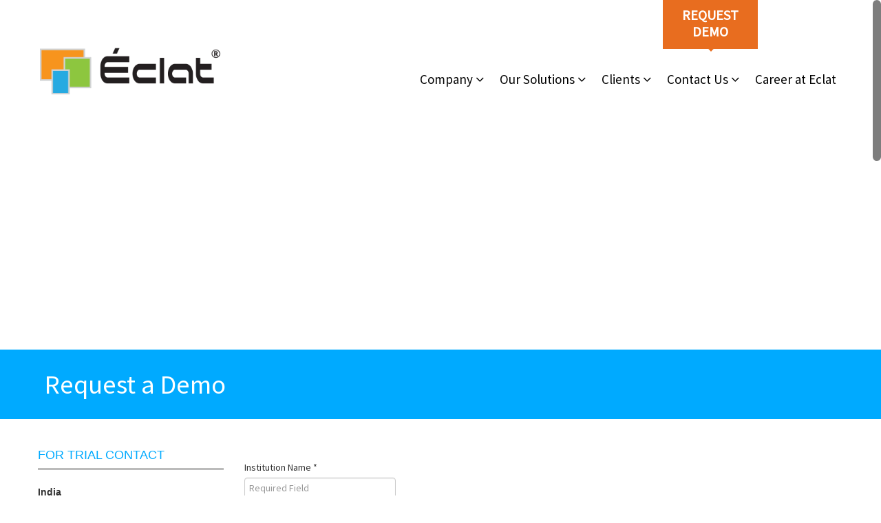

--- FILE ---
content_type: text/html; charset=utf-8
request_url: https://www.eclateng.com/request-demo-0
body_size: 10699
content:
<!DOCTYPE html>
<!--[if lt IE 7]>      <html class="no-js lt-ie9 lt-ie8 lt-ie7" lang="en"> <![endif]-->
<!--[if IE 7]>         <html class="no-js lt-ie9 lt-ie8" lang="en"> <![endif]-->
<!--[if IE 8]>         <html class="no-js lt-ie9" lang="en"> <![endif]-->
<!--[if gt IE 8]><!--> <html class="no-js" lang="en"> <!--<![endif]-->
<head>
  <meta charset="utf-8">
  <meta name="viewport" content="width=device-width, initial-scale=1.0">
  <meta name="norton-safeweb-site-verification" content="db0xo69ow50gnnavvdb7xbiq4dxx5-7cid4vp2ovz2-93me0sx--i7qz7lgngu8tfzvmwzz49ub187u4kblx7t0pv07duy8g3iqf-4iznm4v09lvkzsa16980d6tww4d" />
  <meta http-equiv="Content-Type" content="text/html; charset=utf-8" />
<meta name="Generator" content="Drupal 7 (http://drupal.org)" />
<link rel="canonical" href="/request-demo-0" />
<link rel="shortlink" href="/node/134" />
<link rel="shortcut icon" href="https://www.eclateng.com/sites/default/files/eclatlogo_0.png" type="image/png" />
  <title>Request a Demo | Eclat Engineering Pvt. Ltd.</title>
  <link type="text/css" rel="stylesheet" href="https://www.eclateng.com/sites/default/files/css/css_lQaZfjVpwP_oGNqdtWCSpJT1EMqXdMiU84ekLLxQnc4.css" media="all" />
<link type="text/css" rel="stylesheet" href="https://www.eclateng.com/sites/default/files/css/css_-SM7QcYEeFxjGaVEQB3DaYqasCPcR80EP0VSbwE9KsY.css" media="all" />
<link type="text/css" rel="stylesheet" href="https://www.eclateng.com/sites/default/files/css/css_QdU5XwKekZCyPeWAx_CCID1mk4bJxFxEd35-FnNdUVo.css" media="all" />
<link type="text/css" rel="stylesheet" href="http://fonts.googleapis.com/css?family=Noto+Sans:400,700|Noto+Serif:400,400italic,700|Pacifico" media="all" />
<link type="text/css" rel="stylesheet" href="https://www.eclateng.com/sites/default/files/css/css_VjkPhFa3y73T-oX48xwEQl9_1u6QmPHwOQL2QyGo4fE.css" media="all" />
<link type="text/css" rel="stylesheet" href="https://www.eclateng.com/sites/default/files/css/css_tw_BHW5rxyU2zt9VKqfqnc5cxl5NEWZ9OeFB4nLT7bs.css" media="all" />
  <script>window.google_analytics_uacct = "UA-52667706-2";</script>
<script>document.cookie = 'adaptive_image=' + Math.max(screen.width, screen.height) + '; path=/';</script>
<script src="//ajax.googleapis.com/ajax/libs/jquery/1.7.2/jquery.min.js"></script>
<script>window.jQuery || document.write("<script src='/sites/all/modules/contrib/jquery_update/replace/jquery/1.7/jquery.min.js'>\x3C/script>")</script>
<script src="https://www.eclateng.com/sites/default/files/js/js_38VWQ3jjQx0wRFj7gkntZr077GgJoGn5nv3v05IeLLo.js"></script>
<script src="https://www.eclateng.com/sites/default/files/js/js_Bui99pMKgZIAbmUhqQIPlrmOXAL98hd_t76XlJcDnYQ.js"></script>
<script>(function($) {
      $(document).ready(function() {
          effectsIn = Drupal.settings.inEffects;
          effectsOut = Drupal.settings.outEffects;
          var options = Drupal.settings.md_slider_options_10;
          $('#md-slider-10-block').mdSlider(options);
      });
    })(jQuery);</script>
<script src="https://www.eclateng.com/sites/default/files/js/js_rsGiM5M1ffe6EhN-RnhM5f3pDyJ8ZAPFJNKpfjtepLk.js"></script>
<script>(function(i,s,o,g,r,a,m){i["GoogleAnalyticsObject"]=r;i[r]=i[r]||function(){(i[r].q=i[r].q||[]).push(arguments)},i[r].l=1*new Date();a=s.createElement(o),m=s.getElementsByTagName(o)[0];a.async=1;a.src=g;m.parentNode.insertBefore(a,m)})(window,document,"script","https://www.google-analytics.com/analytics.js","ga");ga("create", "UA-52667706-2", {"cookieDomain":"auto"});ga("require", "linkid", "linkid.js");ga("require", "displayfeatures");ga("set", "anonymizeIp", true);ga("set", "page", location.pathname + location.search + location.hash);ga("send", "pageview");</script>
<script src="https://www.eclateng.com/sites/default/files/js/js_SrNOyHqWDf2YhvtOxBESrrPaSVdLDMALQsVd4rSv0lM.js"></script>
<script src="https://www.eclateng.com/sites/default/files/js/js_JAhkubiJkBkcrZAy1gu5pyd5EO5Q8r1toyj82HavZX8.js"></script>
<script src="https://ajax.googleapis.com/ajax/libs/webfont/1/webfont.js"></script>
<script>jQuery.extend(Drupal.settings, {"basePath":"\/","pathPrefix":"","ajaxPageState":{"theme":"bootstrap","theme_token":"xE6U45ygqg6wA5nPtv8yvgc--wUY-fBmfOG3h5lHhWw","js":{"0":1,"1":1,"\/\/ajax.googleapis.com\/ajax\/libs\/jquery\/1.7.2\/jquery.min.js":1,"2":1,"misc\/jquery-extend-3.4.0.js":1,"misc\/jquery-html-prefilter-3.5.0-backport.js":1,"misc\/jquery.once.js":1,"misc\/drupal.js":1,"sites\/all\/libraries\/colorbox\/jquery.colorbox-min.js":1,"sites\/all\/modules\/contrib\/colorbox\/js\/colorbox.js":1,"sites\/all\/modules\/contrib\/colorbox\/styles\/plain\/colorbox_style.js":1,"sites\/all\/modules\/contrib\/colorbox\/js\/colorbox_load.js":1,"sites\/all\/modules\/contrib\/colorbox\/js\/colorbox_inline.js":1,"sites\/all\/modules\/drupaltosugar\/drupaltosugar.js":1,"sites\/all\/modules\/captcha\/captcha.js":1,"sites\/all\/modules\/premium\/md_slider\/js\/jquery.touchwipe.js":1,"sites\/all\/modules\/premium\/md_slider\/js\/mdvideobox.js":1,"sites\/all\/modules\/premium\/md_slider\/js\/modernizr.js":1,"sites\/all\/modules\/premium\/md_slider\/js\/jquery.easing.js":1,"sites\/all\/modules\/premium\/md_slider\/js\/md-slider.js":1,"3":1,"sites\/all\/modules\/google_analytics\/googleanalytics.js":1,"4":1,"misc\/textarea.js":1,"sites\/all\/modules\/contrib\/webform\/js\/webform.js":1,"sites\/all\/themes\/webstudio\/assets\/js\/vendor.js":1,"sites\/all\/themes\/webstudio\/assets\/js\/vendor\/modernizr\/modernizr.custom.js":1,"sites\/all\/themes\/webstudio\/assets\/js\/vendor\/underscore\/underscore-min.js":1,"sites\/all\/themes\/webstudio\/assets\/js\/vendor\/mmenu\/jquery.mmenu.js":1,"sites\/all\/themes\/webstudio\/assets\/js\/main.js":1,"sites\/all\/themes\/webstudio\/assets\/js\/behaviors.js":1,"https:\/\/ajax.googleapis.com\/ajax\/libs\/webfont\/1\/webfont.js":1},"css":{"modules\/system\/system.base.css":1,"sites\/all\/modules\/contrib\/adaptive_image\/css\/adaptive-image.css":1,"modules\/field\/theme\/field.css":1,"sites\/all\/modules\/contrib\/pet\/pet.css":1,"sites\/all\/modules\/views\/css\/views.css":1,"sites\/all\/modules\/contrib\/ckeditor\/css\/ckeditor.css":1,"sites\/all\/modules\/contrib\/colorbox\/styles\/plain\/colorbox_style.css":1,"sites\/all\/modules\/contrib\/ctools\/css\/ctools.css":1,"sites\/all\/modules\/drupaltosugar\/drupaltosugar.css":1,"sites\/all\/modules\/premium\/md_slider\/css\/animate.css":1,"sites\/all\/modules\/premium\/md_slider\/css\/md-slider.css":1,"public:\/\/md-slider-md-slider-53d6382171190-layers.css":1,"sites\/all\/themes\/webstudio\/assets\/css\/md-slider-style.css":1,"http:\/\/fonts.googleapis.com\/css?family=Noto+Sans:400,700|Noto+Serif:400,400italic,700|Pacifico":1,"public:\/\/css-st2R6ZMc.css":1,"sites\/all\/modules\/contrib\/webform\/css\/webform.css":1,"sites\/all\/themes\/webstudio\/assets\/css\/main.css":1,"sites\/all\/themes\/webstudio\/assets\/js\/vendor\/mmenu\/mmenu.css":1,"sites\/all\/themes\/webstudio\/assets\/js\/vendor\/mmenu\/mmenu-sizing-large.css":1,"sites\/all\/themes\/webstudio\/assets\/js\/vendor\/mmenu\/mmenu-theme-light.css":1}},"colorbox":{"transition":"elastic","speed":"350","opacity":"0.85","slideshow":false,"slideshowAuto":true,"slideshowSpeed":"2500","slideshowStart":"start slideshow","slideshowStop":"stop slideshow","current":"{current} of {total}","previous":"\u00ab Prev","next":"Next \u00bb","close":"Close","overlayClose":true,"returnFocus":true,"maxWidth":"85%","maxHeight":"85%","initialWidth":"300","initialHeight":"250","fixed":true,"scrolling":true,"mobiledetect":true,"mobiledevicewidth":"480px"},"url":"https:\/\/www.eclateng.com","inEffects":["bounceIn","bounceInDown","bounceInUp","bounceInLeft","bounceInRight","fadeIn","fadeInUp","fadeInDown","fadeInLeft","fadeInRight","fadeInUpBig","fadeInDownBig","fadeInLeftBig","fadeInRightBig","flipInX","flipInY","foolishIn","lightSpeedIn","puffIn","rollIn","rotateIn","rotateInDownLeft","rotateInDownRight","rotateInUpLeft","rotateInUpRight","twisterInDown","twisterInUp","swap","swashIn","tinRightIn","tinLeftIn","tinUpIn","tinDownIn","vanishIn"],"outEffects":["bombRightOut","bombLeftOut","bounceOut","bounceOutDown","bounceOutUp","bounceOutLeft","bounceOutRight","fadeOut","fadeOutUp","fadeOutDown","fadeOutLeft","fadeOutRight","fadeOutUpBig","fadeOutDownBig","fadeOutLeftBig","fadeOutRightBig","flipOutX","flipOutY","foolishOut","hinge","holeOut","lightSpeedOut","puffOut","rollOut","rotateOut","rotateOutDownLeft","rotateOutDownRight","rotateOutUpLeft","rotateOutUpRight","rotateDown","rotateUp","rotateLeft","rotateRight","swashOut","tinRightOut","tinLeftOut","tinUpOut","tinDownOut","vanishOut"],"md_slider_options_10":{"fullwidth":true,"transitionsSpeed":800,"width":"550","height":"200","enableDrag":true,"responsive":true,"loop":true,"showLoading":true,"loadingPosition":"bottom","showArrow":false,"showBullet":false,"posBullet":"2","showThumb":false,"posThumb":"1","slideShowDelay":"8000","slideShow":true,"styleBorder":"0","styleShadow":"0","videoBox":false},"googleanalytics":{"trackOutbound":1,"trackMailto":1,"trackDownload":1,"trackDownloadExtensions":"7z|aac|arc|arj|asf|asx|avi|bin|csv|doc(x|m)?|dot(x|m)?|exe|flv|gif|gz|gzip|hqx|jar|jpe?g|js|mp(2|3|4|e?g)|mov(ie)?|msi|msp|pdf|phps|png|ppt(x|m)?|pot(x|m)?|pps(x|m)?|ppam|sld(x|m)?|thmx|qtm?|ra(m|r)?|sea|sit|tar|tgz|torrent|txt|wav|wma|wmv|wpd|xls(x|m|b)?|xlt(x|m)|xlam|xml|z|zip","trackColorbox":1,"trackUrlFragments":1},"webfontloader":{"fonts":["Source Sans Pro:400:latin","Exo:700italic:latin"]},"pageTitle":{"background":true,"path":false},"urlIsAjaxTrusted":{"\/request-demo-0":true},"FixedHeader":{"status":false}});</script>
  <!-- HTML5 element support for IE6-8 -->
  <!--[if lt IE 9]>
    <script src="//html5shiv.googlecode.com/svn/trunk/html5.js"></script>
  <![endif]-->
</head>
<body class="html not-front not-logged-in one-sidebar sidebar-first page-node page-node- page-node-134 node-type-page" >
    
<nav id="MobileMenu" class="element-invisible">
    <ul class="mobile"><li class="first expanded"><a href="/profile" class="dropdown-toggle"  >Company </a><ul class=""><li class="first leaf"><a href="/profile">Profile</a></li>
<li class="leaf"><a href="/team">Team</a></li>
<li class="leaf"><a href="/partners">Partners</a></li>
<li class="last leaf"><a href="/quality">Quality</a></li>
</ul></li>
<li class="expanded"><a href="/remotexs" class="dropdown-toggle"  >Our Solutions </a><ul class=""><li class="first leaf"><a href="/remotexs">RemoteXs</a></li>
<li class="last leaf"><a href="http://www.myloft.xyz/">MyLOFT</a></li>
</ul></li>
<li class="expanded"><a href="/client-testimonials" class="dropdown-toggle"  >Clients </a><ul class=""><li class="first leaf"><a href="/client-testimonials">Client Testimonials</a></li>
<li class="last leaf"><a href="/case-study">Case Study</a></li>
</ul></li>
<li class="expanded active-trail"><a href="/request-demo-0" class="active-trail-toggle active"  >Contact Us </a><ul class=""><li class="first last leaf active-trail"><a href="/request-demo-0" class="active-trail active">Request a Demo</a></li>
</ul></li>
<li class="last leaf"><a href="/career-eclat">Career at Eclat</a></li>
</ul>  </nav>
<div class="stickyone"> <a href="request-demo-0#demo" class="requestdemobutton">Request<br/>Demo</a></div>


<!-- Global Brand
================================================== -->
<div id="GlobalBrand" class="wrapper ">
  <div id="BrandContainer" class="container">
    <div class="relative row">

    
            <div id="BrandBox" class="span3 sub-logo  ">
                <a class="logo pull-left" href="/" title="Home">
            <img src="https://www.eclateng.com/sites/default/files/eclat%20logo.png" alt="Home" />
          </a>
      
      
              <nav id="MobileMenuLink" class="span9 text-right pull-right visible-phone" role="navigation">
            <a href="#MobileMenu">
            <i class="icon-reorder icon-2x"></i>
            </a>
        </nav>
      

      </div>
    
            <nav  id="MainMenu" class="span9 hidden-phone" role="navigation" >
        <div class="vercenter">
                  <ul class="mainmenu inline nav pull-left"><li class="first expanded dropdown"><a href="/profile" class="dropdown-toggle" data-toggle="dropdown" data-target="#">Company <i class="icon-angle-down"></i></a><ul class="dropdown-menu"><li class="first leaf"><a href="/profile">Profile</a></li>
<li class="leaf"><a href="/team">Team</a></li>
<li class="leaf"><a href="/partners">Partners</a></li>
<li class="last leaf"><a href="/quality">Quality</a></li>
</ul></li>
<li class="expanded dropdown"><a href="/remotexs" class="dropdown-toggle" data-toggle="dropdown" data-target="#">Our Solutions <i class="icon-angle-down"></i></a><ul class="dropdown-menu"><li class="first leaf"><a href="/remotexs">RemoteXs</a></li>
<li class="last leaf"><a href="http://www.myloft.xyz/">MyLOFT</a></li>
</ul></li>
<li class="expanded dropdown"><a href="/client-testimonials" class="dropdown-toggle" data-toggle="dropdown" data-target="#">Clients <i class="icon-angle-down"></i></a><ul class="dropdown-menu"><li class="first leaf"><a href="/client-testimonials">Client Testimonials</a></li>
<li class="last leaf"><a href="/case-study">Case Study</a></li>
</ul></li>
<li class="expanded active-trail dropdown"><a href="/request-demo-0" class="active-trail dropdown-toggle active" data-toggle="dropdown" data-target="#">Contact Us <i class="icon-angle-down"></i></a><ul class="dropdown-menu"><li class="first last leaf active-trail"><a href="/request-demo-0" class="active-trail active">Request a Demo</a></li>
</ul></li>
<li class="last leaf"><a href="/career-eclat">Career at Eclat</a></li>
</ul>                </div>
      </nav>
    
    </div>
  </div>
</div> <!-- /#Globalbrand -->

<!-- Top Raw Regions
================================================== -->
<div id="TopRawWrapper" class="wrapper">
  <div id="TopRawContainer" class="raw"> 

  <div class="region region-top-raw">
    <section id="block-block-30" class="block block-block mbz">

      
   <div class="mbz">
	<iframe frameborder="0" height="325" src="https://www.google.com/maps/embed?pb=!1m14!1m8!1m3!1d3672.3327926525076!2d72.52353099999999!3d23.011549999999996!3m2!1i1024!2i768!4f13.1!3m3!1m2!1s0x395e84d5828ab1a9%3A0x92eabadb9fd6d960!2sEclat+Engineering+Pvt.+Ltd.!5e0!3m2!1sen!2s!4v1405926851090" style="border:0" width="100%"></iframe></div>
<a name="demo" id="demo"></a>
 
</section> <!-- /.block -->
  </div>

 </div>
</div>
<!-- Page Title
================================================== --> 


 
 
 <div class="wrapper PageTitle-processed" id="PageTitleWrapper" style="position: relative; z-index: 0; background:#00AAFF; ">
  <div class="container" id="PageTitleContainer">
    <header class="row" id="PageTitle">
    <h1 class="page-title span"><span>Request a Demo</span></h1>
      </div>
  </div>
 
     
  
<!-- Main
================================================== -->
<div id="MainWrapper" class="wrapper ">
    <div id="MainContainer" class="container">
        <div class="row">
            <!-- Sidebar first
      ================================================== -->
      <aside id="SidebarFirst" class="span3 wrapper-debug" role="complementary">  

  <div class="region region-sidebar-first">
    <section id="block-block-28" class="block block-block">

      
   <h3 class="block-title">
	<span style="font-size:18px;"><span style="font-family:verdana,geneva,sans-serif;">For Trial Contact</span></span></h3>

<p style="margin-top: 0.75em; margin-bottom: 0.75em; padding-top: 0px; padding-bottom: 0px; text-align: justify; font-family: 'Century Gothic', sans-serif; font-size: 14px; line-height: 24px;">
	<span style="font-family:verdana,geneva,sans-serif;"><b>India</b><br />
	Email : support@eclateng.com<br />
	Eclat Engineering Pvt. Ltd.<br />
	A/1-606, Palladium Business Park,<br />
	Corporate Road, Prahladnagar,<br />
	Ahmedabad 380015 Gujarat,<br />
	India </span></p>
 
</section> <!-- /.block -->
  </div>

  </aside>
      <!-- /sidebar-first -->
            <section id="MainContentWrapper" class="span9">
                        <a id="main-content"></a>
                                                                        <!-- Main Content
        ================================================== -->
        <div id="MainContent" class="wrapper-debug">
<article id="node-134" class="node node-page clearfix" about="/request-demo-0" typeof="foaf:Document">

  <header>
            <span property="dc:title" content="Request a Demo" class="rdf-meta element-hidden"></span><span property="sioc:num_replies" content="0" datatype="xsd:integer" class="rdf-meta element-hidden"></span>
      </header>

  <form class="webform-client-form webform-client-form-134" action="/request-demo-0" method="post" id="webform-client-form-134" accept-charset="UTF-8"><div><div  class="form-item webform-component webform-component-textfield webform-component--institution-name">
  <label for="edit-submitted-institution-name" class="control-label">Institution Name <span class="form-required" title="This field is required.">*</span></label>
 <input required="required" placeholder="Required Field" type="text" id="edit-submitted-institution-name" name="submitted[institution_name]" value="" size="60" maxlength="128" class="form-text required" />
</div>
<div  class="form-item webform-component webform-component-textfield webform-component--your-name">
  <label for="edit-submitted-your-name" class="control-label">Authority Name (Director ,Librarian...) <span class="form-required" title="This field is required.">*</span></label>
 <input required="required" placeholder="Required Field" type="text" id="edit-submitted-your-name" name="submitted[your_name]" value="" size="60" maxlength="128" class="form-text required" />
</div>
<div  class="form-item webform-component webform-component-textfield webform-component--designation">
  <label for="edit-submitted-designation" class="control-label">Designation (Director ,Librarian...) <span class="form-required" title="This field is required.">*</span></label>
 <input required="required" placeholder="Required Field" type="text" id="edit-submitted-designation" name="submitted[designation]" value="" size="60" maxlength="128" class="form-text required" />
</div>
<div  class="form-item webform-component webform-component-email webform-component--e-mail-id">
  <label for="edit-submitted-e-mail-id" class="control-label">E-mail ID (Director ,Librarian...) <span class="form-required" title="This field is required.">*</span></label>
 <input required="required" class="email form-text form-email required" placeholder="Required Field" type="email" id="edit-submitted-e-mail-id" name="submitted[e_mail_id]" size="60" />
</div>
<div  class="form-item webform-component webform-component-textfield webform-component--mobile">
  <label for="edit-submitted-mobile" class="control-label">Mobile </label>
 <input type="text" id="edit-submitted-mobile" name="submitted[mobile]" value="" size="60" maxlength="128" class="form-text" />
</div>
<div  class="form-item webform-component webform-component-textfield webform-component--office-phone">
  <label for="edit-submitted-office-phone" class="control-label">Office Phone </label>
 <input type="text" id="edit-submitted-office-phone" name="submitted[office_phone]" value="" size="60" maxlength="128" class="form-text" />
</div>
<div  class="form-item webform-component webform-component-textfield webform-component--city">
  <label for="edit-submitted-city" class="control-label">City <span class="form-required" title="This field is required.">*</span></label>
 <input required="required" placeholder="Required Field" type="text" id="edit-submitted-city" name="submitted[city]" value="" size="60" maxlength="128" class="form-text required" />
</div>
<div  class="form-item webform-component webform-component-textfield webform-component--state-region">
  <label for="edit-submitted-state-region" class="control-label">State/Region </label>
 <input type="text" id="edit-submitted-state-region" name="submitted[state_region]" value="" size="60" maxlength="128" class="form-text" />
</div>
<div  class="form-item webform-component webform-component-textfield webform-component--country">
  <label for="edit-submitted-country" class="control-label">Country </label>
 <input type="text" id="edit-submitted-country" name="submitted[country]" value="" size="60" maxlength="128" class="form-text" />
</div>
<div  class="form-item webform-component webform-component-textfield webform-component--request-demo">
  <label for="edit-submitted-request-demo" class="control-label">Referred by (Publisher, Reseller ..) </label>
 <input type="text" id="edit-submitted-request-demo" name="submitted[request_demo]" value="" size="60" maxlength="128" class="form-text" />
</div>
<div  class="form-item webform-component webform-component-textfield webform-component--preferred-mode-for-demo">
  <label for="edit-submitted-preferred-mode-for-demo" class="control-label">Preferred mode for RemoteXs Demo  </label>
 <input type="text" id="edit-submitted-preferred-mode-for-demo" name="submitted[preferred_mode_for_demo]" value="" size="60" maxlength="128" class="form-text" />
 <div class="description">Eg:- Google Hangouts , Gmail , Teamviewer , Skype etc</div>
</div>
<div  class="form-item webform-component webform-component-textarea webform-component--any-suggestion-for-demo">
  <label for="edit-submitted-any-suggestion-for-demo" class="control-label">Any suggestion for demo </label>
 <div class="form-textarea-wrapper resizable"><textarea id="edit-submitted-any-suggestion-for-demo" name="submitted[any_suggestion_for_demo]" cols="60" rows="5" class="form-textarea"></textarea></div>
 <div class="description">For eg :- Preferred time of demo , Features of most interest to you</div>
</div>
<input type="hidden" name="details[sid]" />
<input type="hidden" name="details[page_num]" value="1" />
<input type="hidden" name="details[page_count]" value="1" />
<input type="hidden" name="details[finished]" value="0" />
<input type="hidden" name="form_build_id" value="form-W7vm_FPCBdVQbqaFKsUnZmn1XZNB6NSRa_yxBdqYVfw" />
<input type="hidden" name="form_id" value="webform_client_form_134" />
<div class="captcha"><input type="hidden" name="captcha_sid" value="746297" />
<input type="hidden" name="captcha_token" value="28b5d3cf4b1b35ab6d5d21fb93576bdf" />
<img typeof="foaf:Image" src="/image_captcha?sid=746297&amp;ts=1769705915" width="180" height="48" alt="Image CAPTCHA" title="Image CAPTCHA" /><div class="control-group form-type-textfield form-item-captcha-response form-item">
  <label for="edit-captcha-response" class="control-label">What code is in the image? <span class="form-required" title="This field is required.">*</span></label>
<div class="controls"> <input type="text" id="edit-captcha-response" name="captcha_response" value="" size="15" maxlength="128" class="form-text required" />
<p class="help-block">Enter the characters shown in the image.</p>
</div></div>
</div><button class="webform-submit button-primary btn btn-primary form-submit" name="op" value="Submit" type="submit">Submit</button>
</div></form>
      <footer>
                </footer>
  
  
</article> <!-- /.node -->
</div>
                      </section>
      <!-- /MainContentWrapper -->
      
          </div>
    <!-- /row --> 
    
  </div>
  <!-- /MainContainer --> 
</div>
<!-- /MainWrapper -->

<!-- Global Footer Wrapper
================================================== -->
<div id="GlobalFooterWrapper">
      <!-- Footer region
  ================================================== -->
  <div id="FooterWrapper" class="wrapper">
    <div id="FooterConteiner" class="container">
      <footer id="Footer">
        <div class="row"> 

  <div class="region region-footer">
    <section id="block-md-slider-md-slider-53d6382171190" class="block block-md-slider span6">

        <h3 class="block-title">Client Testimonials</h3>
    
  <div id="md-slider-10-block" class="md-slide-items" data-thumb-width='100' data-thumb-height='75'>
          <div class="md-slide-item slide-1" data-timeout='5000' data-transition="fade" data-thumb-type='color' data-thumb='height: 75px; width: 100px'>
    <div class="md-mainimg" style="height: 200px">
          </div>
    <div class="md-objects">
            <div class="md-object ext-text-block md-layer-10-0-0" data-x='0' data-y='32' data-width='550' data-height='36' data-start='0' data-stop='5000' data-easein='fadeIn'>
                        Providing remote access to users smoothly. Managing the servers is almost without hassle.




              </div>
            <div class="md-object ext-text-block md-layer-10-0-1" data-x='0' data-y='0' data-width='162' data-height='27' data-start='0' data-stop='5000'>
                        “Very good so far”              </div>
            <div class="md-object ext-text-block md-layer-10-0-2" data-x='0' data-y='81' data-width='225' data-height='21' data-start='0' data-stop='5000'>
                        Dr. Swati Bhattacharyya              </div>
            <div class="md-object ext-text-block md-layer-10-0-3" data-x='0' data-y='121' data-width='357' data-height='24' data-start='0' data-stop='5000'>
                        Indian Institute of Management, Calcutta              </div>
            <div class="md-object ext-text-block md-layer-10-0-4" data-x='0' data-y='100' data-width='84' data-height='22' data-start='0' data-stop='5000'>
                        Librarian              </div>
        </div>
</div>
          <div class="md-slide-item slide-2" data-timeout='11000' data-transition="slit-horizontal-bottom-up,strip-left-down,strip-right-left-up,left-curtain" data-thumb-type='color' data-thumb='height: 75px; width: 100px'>
    <div class="md-mainimg" style="height: 200px">
          </div>
    <div class="md-objects">
            <div class="md-object ext-text-block md-layer-10-1-0" data-x='0' data-y='27' data-width='550' data-height='65' data-start='0' data-stop='11000' data-easein='fadeIn'>
                        We are using Remote Access facility from Eclat. Our students and faculty are able to access our subscribed e-resources through this RemoteXs facility.Also students are using it during their summer internship when they are out of Ranchi.              </div>
            <div class="md-object ext-text-block md-layer-10-1-1" data-x='0' data-y='0' data-width='300' data-height='22' data-start='0' data-stop='11000'>
                        “Support services are excellent”              </div>
            <div class="md-object ext-text-block md-layer-10-1-2" data-x='0' data-y='147' data-width='289' data-height='21' data-start='0' data-stop='11000'>
                        Indian Institute of Management, Ranchi              </div>
            <div class="md-object ext-text-block md-layer-10-1-3" data-x='0' data-y='105' data-width='249' data-height='23' data-start='0' data-stop='11000'>
                        Dr. Jayanta Kumar Tripathy              </div>
            <div class="md-object ext-text-block md-layer-10-1-4" data-x='0' data-y='128' data-width='81' data-height='20' data-start='0' data-stop='11000'>
                        Librarian
              </div>
        </div>
</div>
          <div class="md-slide-item slide-3" data-timeout='11000' data-transition="slit-vertical-up,strip-up-right,strip-left-up,bottom-curtain" data-thumb-type='color' data-thumb='height: 75px; width: 100px'>
    <div class="md-mainimg" style="height: 200px">
          </div>
    <div class="md-objects">
            <div class="md-object ext-text-block md-layer-10-2-0" data-x='0' data-y='21' data-width='550' data-height='81' data-start='0' data-stop='11000' data-easein='fadeIn'>
                        Increase in use of e-resources.Enhances service quality by providing this (facility) to users when not on campus, especially during their summer internships. This also helps the students in improving the quality of their summer work.
User convenience has led to increase in satisfaction of library services.


              </div>
            <div class="md-object ext-text-block md-layer-10-2-1" data-x='0' data-y='0' data-width='336' data-height='22' data-start='0' data-stop='11000'>
                        “Reliable and convenient”              </div>
            <div class="md-object ext-text-block md-layer-10-2-2" data-x='0' data-y='147' data-width='374' data-height='20' data-start='0' data-stop='11000'>
                        Indian Institute of Management, Ahmedabad              </div>
            <div class="md-object ext-text-block md-layer-10-2-3" data-x='0' data-y='132' data-width='264' data-height='18' data-start='0' data-stop='11000'>
                        Librarian and Head NICMAN              </div>
            <div class="md-object ext-text-block md-layer-10-2-4" data-x='0' data-y='113' data-width='175' data-height='19' data-start='0' data-stop='11000'>
                        Dr. H. Anil Kumar              </div>
        </div>
</div>
    </div>


</section> <!-- /.block -->
<section id="block-block-47" class="block block-block span3" data-animation="fadeInDown">

      
   <p>
	<a class="twitter-timeline" data-height="260" data-theme="light" data-width="270" href="https://twitter.com/Eclat_Engg?ref_src=twsrc%5Etfw">Tweets by Eclat_Engg</a> <script async="" src="https://platform.twitter.com/widgets.js" charset="utf-8"></script></p>
 
</section> <!-- /.block -->
<section id="block-block-8" class="block block-block span3" data-animation="fadeInDown" data-delay="750">

        <h3 class="block-title">Get in Touch</h3>
    
   <address>
	<strong>Eclat Engineering Pvt. Ltd.</strong><br />
	A / 703, Sankalp Iconic Tower,<br />
	Iskcon Cross Rd, Sanidhya<br />
	Opp. PRL colony lane<br />
	Ahmedabad-380058, Gujarat, India<br />
	<br />
	<span style="font-size:14px;"><span style="font-family:verdana,geneva,sans-serif;"><a href="/contact">support@eclateng.com</a></span></span></address><ul class="social-links inline centered"><li><a href="https://www.linkedin.com/company/eclat-engineering-pvt-ltd-?trk=company_name" class="linkedin" target="_blank"><i class="icon-linkedin"></i></a></li> <li><a href="https://twitter.com/Eclat_Engg" class="twitter" target="_blank"><i class="icon-twitter"></i></a></li> <li><a href="https://www.facebook.com/pages/Eclat-Engineering-Pvt-Ltd/1495549357347889?ref=hl" class="facebook" target="_blank"><i class="icon-facebook"></i></a></li><li><a href="https://plus.google.com/112415743001221313196" class="google-plus" target="_blank"><i class="icon-google-plus"></i></a></li><li><a href="http://www.pinterest.com/Eclat_Engg" class="pinterest" target="_blank"><i class="icon-pinterest"></i></a></li></ul>
 
</section> <!-- /.block -->
  </div>

 </div>
        <!-- /row --> 
      </footer>
    </div>
  </div>
      <!-- Footer bottom region
  ================================================== -->
  <div id="FooterBottomWrapper" class="wrapper">
    <div id="FooterBottomContainer" class="container">
      <div id="FooterBottom">
        <div class="row"> 

  <div class="region region-footer-bottom">
    <section id="block-block-35" class="block block-block  fsize-12 span6 S-text-center">

      
  <p>© Copyright - Éclat Engineering Pvt. Ltd.</p>

</section> <!-- /.block -->
  </div>

 </div>
        <!-- /row --> 
      </div>
    </div>
  </div>
  </div>
<!-- /GlobalFooterWrapper -->
        <script type='text/javascript'>var fc_CSS=document.createElement('link');fc_CSS.setAttribute('rel','stylesheet');var fc_isSecured = (window.location && window.location.protocol == 'https:');var fc_lang = document.getElementsByTagName('html')[0].getAttribute('lang'); var fc_rtlLanguages = ['ar','he']; var fc_rtlSuffix = (fc_rtlLanguages.indexOf(fc_lang) >= 0) ? '-rtl' : '';fc_CSS.setAttribute('type','text/css');fc_CSS.setAttribute('href',((fc_isSecured)? 'https://d36mpcpuzc4ztk.cloudfront.net':'https://assets1.chat.freshdesk.com')+'/css/visitor'+fc_rtlSuffix+'.css');document.getElementsByTagName('head')[0].appendChild(fc_CSS);var fc_JS=document.createElement('script'); fc_JS.type='text/javascript'; fc_JS.defer=true;fc_JS.src=((fc_isSecured)?'https://d36mpcpuzc4ztk.cloudfront.net':'https://assets.chat.freshdesk.com')+'/js/visitor.js';(document.body?document.body:document.getElementsByTagName('head')[0]).appendChild(fc_JS);window.livechat_setting= '[base64]';</script>
</body>

</html>


--- FILE ---
content_type: text/css
request_url: https://www.eclateng.com/sites/default/files/css/css_VjkPhFa3y73T-oX48xwEQl9_1u6QmPHwOQL2QyGo4fE.css
body_size: 7494
content:
.wf-loading .wf-active body,.wf-active .wf-loading body{visibility:hidden;}.wf-active .wf-active body,.wf-active .wf-active body,.wf-inactive .wf-active body,.wf-active .wf-inactive body{visibility:visible;}.wf-active body{font-family:"Source Sans Pro";font-weight:400;}.wf-loading .wf-active .brand,.wf-active .wf-loading .brand{visibility:hidden;}.wf-active .wf-active .brand,.wf-active .wf-active .brand,.wf-inactive .wf-active .brand,.wf-active .wf-inactive .brand{visibility:visible;}.wf-active .brand{font-family:"Exo";font-weight:700;font-size:34px;line-height:1.6em;font-style:italic;}#PageTitleWrapper{background-color:#f5f5f5;color:#000;padding-top:10px;padding-bottom:10px;}#PageTitleWrapper h1.page-title span{background-color:#f5f5f5;display:table;padding:0;}#PageTitleWrapper #PageTitle .breadcrumb{padding:0;background-color:#f5f5f5;}#PageTitleWrapper #PageTitle .breadcrumb > li > .divider{color:#000;}#PageTitleWrapper a:not(.btn){color:#0af;}#PageTitleWrapper .line80{background-color:#0af;}#PageTitleWrapper #PageTitle .breadcrumb a{color:#0af;}#PageTitleWrapper #PageTitle .breadcrumb a:hover,#PageTitleWrapper a:hover{color:#db2959;}#MainWrapper{margin-bottom:30px;}#FooterWrapper{padding-top:30px;padding-bottom:30px;}#FooterBottomWrapper{color:#999;background-color:#f5f5f5;}#FooterBottomWrapper .text-bg{background-color:#999;}#FooterBottomWrapper .text-color{color:#999;}#FooterBottomWrapper .muted{color:#ccc;}#FooterBottomWrapper a.muted:hover,#FooterBottomWrapper a.muted:focus{color:#808080;}#FooterBottomWrapper .help-block,#FooterBottomWrapper .help-inline{color:#ccc;}#FooterBottomWrapper .background-bg{background-color:#f5f5f5;}#FooterBottomWrapper .background-color{color:#f5f5f5;}#FooterBottomWrapper article.node-blog footer{background-color:#e8e8e8;}#FooterBottomWrapper .breadcrumb{background-color:#e8e8e8;}#FooterBottomWrapper .breadcrumb > li{text-shadow:inherit;}#FooterBottomWrapper .pagination ul > li > a,#FooterBottomWrapper .pagination ul > li > span{background-color:#e8e8e8;}#FooterBottomWrapper .nav-tabs > .active > a{background-color:#f5f5f5;}#FooterBottomWrapper .box{background-color:#fff;border:1px solid #f2f2f2;}#FooterBottomWrapper textarea,#FooterBottomWrapper input[type="text"],#FooterBottomWrapper input[type="password"],#FooterBottomWrapper input[type="datetime"],#FooterBottomWrapper input[type="datetime-local"],#FooterBottomWrapper input[type="date"],#FooterBottomWrapper input[type="month"],#FooterBottomWrapper input[type="time"],#FooterBottomWrapper input[type="week"],#FooterBottomWrapper input[type="number"],#FooterBottomWrapper input[type="email"],#FooterBottomWrapper input[type="url"],#FooterBottomWrapper input[type="search"],#FooterBottomWrapper input[type="tel"],#FooterBottomWrapper input[type="color"],#FooterBottomWrapper .uneditable-input{color:#0a0a0a;background-color:#f5f5f5;}#FooterBottomWrapper{padding-top:10px;padding-bottom:10px;}.site-slogan{display:inline-block;font-size:16px;float:left;position:absolute;left:0;bottom:0;padding-left:15px;}.logo{margin-bottom:13px;}#GlobalBrand{background-color:#fff;color:#222;}#GlobalBrand.sticky.header-shrink #BrandContainer #BrandBox .logo{width:50%;height:auto;}#GlobalBrand #MainMenu .mainmenu .dropdown-menu{background-color:#fff;}#GlobalBrand #MainMenu .mainmenu .dropdown-menu li a:hover,#GlobalBrand #MainMenu .mainmenu .dropdown-menu li a:focus{background-color:#f2f2f2;}#GlobalBrand #MainMenu .mainmenu .dropdown-menu li{border-bottom:1px solid #f2f2f2;}#GlobalBrand #MainMenu .mainmenu .dropdown-submenu:hover > a,#GlobalBrand #MainMenu .mainmenu .dropdown-submenu:focus > a{background-color:#fff;}#GlobalBrand #BrandBox .brand{color:#222;}#GlobalBrand #MainMenu .mainmenu .dropdown-menu a{color:#222;}#GlobalBrand #MainMenu .mainmenu .dropdown-submenu > a:after{border-left-color:#222;}#GlobalBrand a:not(.btn){color:#6981a1;}#GlobalBrand #MainMenu .mainmenu a{color:#6981a1;}#GlobalBrand .line80{background-color:#a2c55c;}#GlobalBrand #MainMenu .mainmenu a:hover,#GlobalBrand a:hover{color:#a2c55c;}#GlobalBrand a.btn:hover{color:none;}#GlobalBrand #MainMenu .mainmenu .dropdown-menu{border-top:2px solid #a2c55c;}#GlobalBrand{padding-top:5px;padding-bottom:5px;}html body a:not(.btn){color:#6981a1;}html body [class*=" line-"],html body [class^="line-"]{background-color:#6981a1;}html body .hover-bg{background-color:#a2c55c;}html body .hover-color{color:#a2c55c;}html body a:not(.btn):hover{color:#a2c55c;}html body .btn-link:hover,html body .btn-link:focus{color:#a2c55c;}html body a.thumbnail:hover,html body a.thumbnail:focus{border-color:#6981a1;}html body .link-bg{background-color:#6981a1;}html body .link-color{color:#6981a1;}html body .btn-link{color:#6981a1;text-shadow:none;}html body textarea:focus,html body input[type="text"]:focus,html body input[type="password"]:focus,html body input[type="datetime"]:focus,html body input[type="datetime-local"]:focus,html body input[type="date"]:focus,html body input[type="month"]:focus,html body input[type="time"]:focus,html body input[type="week"]:focus,html body input[type="number"]:focus,html body input[type="email"]:focus,html body input[type="url"]:focus,html body input[type="search"]:focus,html body input[type="tel"]:focus,html body input[type="color"]:focus,html body .uneditable-input:focus{border-color:rgba(105,129,161,0.8);outline:0;outline:thin dotted 9;-webkit-box-shadow:inset 0 1px 1px rgba(0,0,0,0.075),0 0 8px rgba(105,129,161,0.6);-moz-box-shadow:inset 0 1px 1px rgba(0,0,0,0.075),0 0 8px rgba(105,129,161,0.6);box-shadow:inset 0 1px 1px rgba(0,0,0,0.075),0 0 8px rgba(105,129,161,0.6);}
input.webform-calendar{display:none;padding:3px;vertical-align:top;}html.js input.webform-calendar{display:inline;}.webform-container-inline label{display:inline;margin-right:1em;}.webform-container-inline div,.webform-container-inline div.form-item{display:inline;}.webform-container-inline div.description{display:block;}.webform-container-inline div.messages{display:block;float:left;}.webform-container-inline div.ajax-progress-bar div{display:inherit;}.webform-container-inline.webform-component-textarea label{vertical-align:top;}.webform-container-inline.webform-component-textarea .form-textarea-wrapper{display:inline-block;}fieldset.fieldset-invisible,fieldset.fieldset-invisible > legend{margin:0;padding:0;border:none;border-radius:0;background:inherit;position:static;color:inherit;height:auto;width:auto;font-family:inherit;text-indent:0;line-height:inherit;text-shadow:unset;top:0;right:0;bottom:0;left:0;}fieldset.fieldset-invisible > legend{font-weight:bold;font-size:0.929em;}fieldset.fieldset-invisible > div > div.form-item:last-child,fieldset.fieldset-invisible > table{margin-bottom:0;}.webform-component-textarea .grippie{display:block;}.webform-progressbar{width:90%;margin:0 auto;text-align:center;}.webform-progressbar-inner{height:1em;background-color:#74c421;height:3px;}.webform-progressbar-outer{position:relative;border:1px solid #356900;width:100%;height:3px;margin:0.35em -1px 2em;background-color:white;}.webform-progressbar-page{position:absolute;width:7px;height:7px;margin:-6px -4px;border:1px solid #356900;background-color:white;border-radius:5px;}.webform-progressbar-page.completed{background-color:#74c421;}.webform-progressbar-page.current{background-color:#74c421;}.webform-progressbar-page .webform-progressbar-page-number{display:none;}.webform-progressbar-page .webform-progressbar-page-label{position:relative;top:10px;margin:0 -10em;}


--- FILE ---
content_type: text/css
request_url: https://www.eclateng.com/sites/default/files/css/css_tw_BHW5rxyU2zt9VKqfqnc5cxl5NEWZ9OeFB4nLT7bs.css
body_size: 307734
content:
article,aside,details,figcaption,figure,footer,header,hgroup,nav,section{display:block}audio,canvas,video{display:inline-block;*display:inline;*zoom:1}audio:not([controls]){display:none}html{font-size:100%;-webkit-text-size-adjust:100%;-ms-text-size-adjust:100%}a:focus{outline:thin dotted #333;outline:5px auto -webkit-focus-ring-color;outline-offset:-2px}a:hover,a:active{outline:0}sub,sup{position:relative;font-size:75%;line-height:0;vertical-align:baseline}sup{top:-0.5em}sub{bottom:-0.25em}img{max-width:100%;width:auto\9;height:auto;vertical-align:middle;border:0;-ms-interpolation-mode:bicubic}#map_canvas img,.google-maps img{max-width:none}button,input,select,textarea{margin:0;font-size:100%;vertical-align:middle}button,input{*overflow:visible;line-height:normal}button::-moz-focus-inner,input::-moz-focus-inner{padding:0;border:0}button,html input[type="button"],input[type="reset"],input[type="submit"]{-webkit-appearance:button;cursor:pointer}label,select,button,input[type="button"],input[type="reset"],input[type="submit"],input[type="radio"],input[type="checkbox"]{cursor:pointer}input[type="search"]{-webkit-box-sizing:content-box;-moz-box-sizing:content-box;box-sizing:content-box;-webkit-appearance:textfield}input[type="search"]::-webkit-search-decoration,input[type="search"]::-webkit-search-cancel-button{-webkit-appearance:none}textarea{overflow:auto;vertical-align:top}@media print{*{text-shadow:none !important;color:#000 !important;background:transparent !important;box-shadow:none !important}a,a:visited{text-decoration:underline}a[href]:after{content:" (" attr(href) ")"}abbr[title]:after{content:" (" attr(title) ")"}.ir a:after,a[href^="javascript:"]:after,a[href^="#"]:after{content:""}pre,blockquote{border:1px solid #999;page-break-inside:avoid}thead{display:table-header-group}tr,img{page-break-inside:avoid}img{max-width:100% !important}@page{margin:0.5cm}p,h2,h3{orphans:3;widows:3}h2,h3{page-break-after:avoid}}body{margin:0;font-family:"Source Sans Pro",sans-serif;font-size:15px;line-height:20px;color:#333;background-color:#fff}a{color:#08c;text-decoration:none}a:hover,a:focus{color:#005580;text-decoration:underline}.img-rounded{-webkit-border-radius:6px;-moz-border-radius:6px;border-radius:6px}.img-polaroid{padding:4px;background-color:#fff;border:1px solid #ccc;border:1px solid rgba(0,0,0,0.2);-webkit-box-shadow:0 1px 3px rgba(0,0,0,0.1);-moz-box-shadow:0 1px 3px rgba(0,0,0,0.1);box-shadow:0 1px 3px rgba(0,0,0,0.1)}.img-circle,.submitted-by .user-picture img{-webkit-border-radius:500px;-moz-border-radius:500px;border-radius:500px}.row{margin-left:-20px;*zoom:1}.row:before,.row:after{display:table;content:"";line-height:0}.row:after{clear:both}[class*="span"]{float:left;min-height:1px;margin-left:20px}.container,.navbar-static-top .container,.navbar-fixed-top .container,.navbar-fixed-bottom .container{width:940px}.span1{width:60px}.span2{width:140px}.span3{width:220px}.span4{width:300px}.span5{width:380px}.span6{width:460px}.span7{width:540px}.span8{width:620px}.span9{width:700px}.span10{width:780px}.span11{width:860px}.span12{width:940px}.offset1{margin-left:100px}.offset2{margin-left:180px}.offset3{margin-left:260px}.offset4{margin-left:340px}.offset5{margin-left:420px}.offset6{margin-left:500px}.offset7{margin-left:580px}.offset8{margin-left:660px}.offset9{margin-left:740px}.offset10{margin-left:820px}.offset11{margin-left:900px}.offset12{margin-left:980px}.row-fluid{width:100%;*zoom:1}.row-fluid:before,.row-fluid:after{display:table;content:"";line-height:0}.row-fluid:after{clear:both}.row-fluid [class*="span"]{display:block;width:100%;min-height:30px;-webkit-box-sizing:border-box;-moz-box-sizing:border-box;box-sizing:border-box;float:left;margin-left:2.12766%;*margin-left:2.07447%}.row-fluid [class*="span"]:first-child{margin-left:0}.row-fluid .controls-row [class*="span"]+[class*="span"]{margin-left:2.12766%}.row-fluid .span1{width:6.38298%;*width:6.32979%}.row-fluid .span2{width:14.89362%;*width:14.84043%}.row-fluid .span3{width:23.40426%;*width:23.35106%}.row-fluid .span4{width:31.91489%;*width:31.8617%}.row-fluid .span5{width:40.42553%;*width:40.37234%}.row-fluid .span6{width:48.93617%;*width:48.88298%}.row-fluid .span7{width:57.44681%;*width:57.39362%}.row-fluid .span8{width:65.95745%;*width:65.90426%}.row-fluid .span9{width:74.46809%;*width:74.41489%}.row-fluid .span10{width:82.97872%;*width:82.92553%}.row-fluid .span11{width:91.48936%;*width:91.43617%}.row-fluid .span12{width:100%;*width:99.94681%}.row-fluid .offset1{margin-left:10.6383%;*margin-left:10.53191%}.row-fluid .offset1:first-child{margin-left:8.51064%;*margin-left:8.40426%}.row-fluid .offset2{margin-left:19.14894%;*margin-left:19.04255%}.row-fluid .offset2:first-child{margin-left:17.02128%;*margin-left:16.91489%}.row-fluid .offset3{margin-left:27.65957%;*margin-left:27.55319%}.row-fluid .offset3:first-child{margin-left:25.53191%;*margin-left:25.42553%}.row-fluid .offset4{margin-left:36.17021%;*margin-left:36.06383%}.row-fluid .offset4:first-child{margin-left:34.04255%;*margin-left:33.93617%}.row-fluid .offset5{margin-left:44.68085%;*margin-left:44.57447%}.row-fluid .offset5:first-child{margin-left:42.55319%;*margin-left:42.44681%}.row-fluid .offset6{margin-left:53.19149%;*margin-left:53.08511%}.row-fluid .offset6:first-child{margin-left:51.06383%;*margin-left:50.95745%}.row-fluid .offset7{margin-left:61.70213%;*margin-left:61.59574%}.row-fluid .offset7:first-child{margin-left:59.57447%;*margin-left:59.46809%}.row-fluid .offset8{margin-left:70.21277%;*margin-left:70.10638%}.row-fluid .offset8:first-child{margin-left:68.08511%;*margin-left:67.97872%}.row-fluid .offset9{margin-left:78.7234%;*margin-left:78.61702%}.row-fluid .offset9:first-child{margin-left:76.59574%;*margin-left:76.48936%}.row-fluid .offset10{margin-left:87.23404%;*margin-left:87.12766%}.row-fluid .offset10:first-child{margin-left:85.10638%;*margin-left:85.0%}.row-fluid .offset11{margin-left:95.74468%;*margin-left:95.6383%}.row-fluid .offset11:first-child{margin-left:93.61702%;*margin-left:93.51064%}.row-fluid .offset12{margin-left:104.25532%;*margin-left:104.14894%}.row-fluid .offset12:first-child{margin-left:102.12766%;*margin-left:102.02128%}[class*="span"].hide,.row-fluid [class*="span"].hide{display:none}[class*="span"].pull-right,.row-fluid [class*="span"].pull-right{float:right}.container{margin-right:auto;margin-left:auto;*zoom:1}.container:before,.container:after{display:table;content:"";line-height:0}.container:after{clear:both}.container-fluid{padding-right:20px;padding-left:20px;*zoom:1}.container-fluid:before,.container-fluid:after{display:table;content:"";line-height:0}.container-fluid:after{clear:both}p{margin:0 0 10px}.lead{margin-bottom:20px;font-size:21px;font-weight:200;line-height:30px}small{font-size:85%}strong{font-weight:bold}em{font-style:italic}cite{font-style:normal}.muted{color:#999}a.muted:hover,a.muted:focus{color:gray}.text-warning{color:#c09853}a.text-warning:hover,a.text-warning:focus{color:#a47e3c}.text-error{color:#b94a48}a.text-error:hover,a.text-error:focus{color:#953b39}.text-info{color:#3a87ad}a.text-info:hover,a.text-info:focus{color:#2d6987}.text-success{color:#468847}a.text-success:hover,a.text-success:focus{color:#356635}.text-left{text-align:left}.text-right{text-align:right}.text-center{text-align:center}h1,h2,h3,h4,h5,h6{margin:10px 0;font-family:inherit;font-weight:inherit;line-height:20px;color:inherit;text-rendering:optimizelegibility}h1 small,h2 small,h3 small,h4 small,h5 small,h6 small{font-weight:normal;line-height:1;color:#999}h1,h2,h3{line-height:40px}h1{font-size:38.5px}h2{font-size:31.5px}h3{font-size:24.5px}h4{font-size:17.5px}h5{font-size:14px}h6{font-size:11.9px}h1 small{font-size:24.5px}h2 small{font-size:17.5px}h3 small{font-size:14px}h4 small{font-size:14px}.page-header{padding-bottom:9px;margin:20px 0 30px;border-bottom:1px solid #eee}ul,ol{padding:0;margin:0 0 10px 25px}ul ul,ul ol,ol ol,ol ul{margin-bottom:0}li{line-height:20px}ul.unstyled,ul.menu.list-unsyled,ol.unstyled{margin-left:0;list-style:none}ul.inline,.block.menu-inline ul.menu,ol.inline{margin-left:0;list-style:none}ul.inline>li,.block.menu-inline ul.menu>li,ol.inline>li{display:inline-block;*display:inline;*zoom:1;padding-left:5px;padding-right:5px}dl{margin-bottom:20px}dt,dd{line-height:20px}dt{font-weight:bold}dd{margin-left:10px}.dl-horizontal{*zoom:1}.dl-horizontal:before,.dl-horizontal:after{display:table;content:"";line-height:0}.dl-horizontal:after{clear:both}.dl-horizontal dt{float:left;width:160px;clear:left;text-align:right;overflow:hidden;text-overflow:ellipsis;white-space:nowrap}.dl-horizontal dd{margin-left:180px}hr{margin:20px 0;border:0;border-top:1px solid #eee;border-bottom:1px solid #fff}abbr[title],abbr[data-original-title]{cursor:help;border-bottom:1px dotted #999}abbr.initialism{font-size:90%;text-transform:uppercase}blockquote{padding:0 0 0 15px;margin:0 0 20px;border-left:5px solid #eee}blockquote p{margin-bottom:0;font-size:17.5px;font-weight:300;line-height:1.25}blockquote small{display:block;line-height:20px;color:#999}blockquote small:before{content:'\2014 \00A0'}blockquote.pull-right{float:right;padding-right:15px;padding-left:0;border-right:5px solid #eee;border-left:0}blockquote.pull-right p,blockquote.pull-right small{text-align:right}blockquote.pull-right small:before{content:''}blockquote.pull-right small:after{content:'\00A0 \2014'}q:before,q:after,blockquote:before,blockquote:after{content:""}address{display:block;margin-bottom:20px;font-style:normal;line-height:20px}code,pre{padding:0 3px 2px;font-family:Monaco,Menlo,Consolas,"Courier New",monospace;font-size:12px;color:#333;-webkit-border-radius:3px;-moz-border-radius:3px;border-radius:3px}code{padding:2px 4px;color:#d14;background-color:#f7f7f9;border:1px solid #e1e1e8;white-space:nowrap}pre{display:block;padding:9.5px;margin:0 0 10px;font-size:13px;line-height:20px;word-break:break-all;word-wrap:break-word;white-space:pre;white-space:pre-wrap;background-color:#f5f5f5;border:1px solid #ccc;border:1px solid rgba(0,0,0,0.15);-webkit-border-radius:4px;-moz-border-radius:4px;border-radius:4px}pre.prettyprint{margin-bottom:20px}pre code{padding:0;color:inherit;white-space:pre;white-space:pre-wrap;background-color:transparent;border:0}.pre-scrollable{max-height:340px;overflow-y:scroll}form{margin:0 0 20px}fieldset{padding:0;margin:0;border:0}legend{display:block;width:100%;padding:0;margin-bottom:20px;font-size:21px;line-height:40px;color:#333;border:0;border-bottom:1px solid #e5e5e5}legend small{font-size:15px;color:#999}label,input,button,select,textarea{font-size:14px;font-weight:normal;line-height:20px}input,button,select,textarea{font-family:"Source Sans Pro",sans-serif}label{display:block;margin-bottom:5px}select,textarea,input[type="text"],input[type="password"],input[type="datetime"],input[type="datetime-local"],input[type="date"],input[type="month"],input[type="time"],input[type="week"],input[type="number"],input[type="email"],input[type="url"],input[type="search"],input[type="tel"],input[type="color"],.uneditable-input{display:inline-block;height:20px;padding:4px 6px;margin-bottom:10px;font-size:14px;line-height:20px;color:#555;-webkit-border-radius:4px;-moz-border-radius:4px;border-radius:4px;vertical-align:middle}input,textarea,.uneditable-input{width:206px}textarea{height:auto}textarea,input[type="text"],input[type="password"],input[type="datetime"],input[type="datetime-local"],input[type="date"],input[type="month"],input[type="time"],input[type="week"],input[type="number"],input[type="email"],input[type="url"],input[type="search"],input[type="tel"],input[type="color"],.uneditable-input{background-color:#fff;border:1px solid #ccc;-webkit-box-shadow:inset 0 1px 1px rgba(0,0,0,0.075);-moz-box-shadow:inset 0 1px 1px rgba(0,0,0,0.075);box-shadow:inset 0 1px 1px rgba(0,0,0,0.075);-webkit-transition:border linear 0.2s,box-shadow linear 0.2s;-moz-transition:border linear 0.2s,box-shadow linear 0.2s;-o-transition:border linear 0.2s,box-shadow linear 0.2s;transition:border linear 0.2s,box-shadow linear 0.2s}textarea:focus,input[type="text"]:focus,input[type="password"]:focus,input[type="datetime"]:focus,input[type="datetime-local"]:focus,input[type="date"]:focus,input[type="month"]:focus,input[type="time"]:focus,input[type="week"]:focus,input[type="number"]:focus,input[type="email"]:focus,input[type="url"]:focus,input[type="search"]:focus,input[type="tel"]:focus,input[type="color"]:focus,.uneditable-input:focus{border-color:rgba(82,168,236,0.8);outline:0;outline:thin dotted \9;-webkit-box-shadow:inset 0 1px 1px rgba(0,0,0,0.075),0 0 8px rgba(82,168,236,0.6);-moz-box-shadow:inset 0 1px 1px rgba(0,0,0,0.075),0 0 8px rgba(82,168,236,0.6);box-shadow:inset 0 1px 1px rgba(0,0,0,0.075),0 0 8px rgba(82,168,236,0.6)}input[type="radio"],input[type="checkbox"]{margin:4px 0 0;*margin-top:0;margin-top:1px \9;line-height:normal}input[type="file"],input[type="image"],input[type="submit"],input[type="reset"],input[type="button"],input[type="radio"],input[type="checkbox"]{width:auto}select,input[type="file"]{height:30px;*margin-top:4px;line-height:30px}select{width:220px;border:1px solid #ccc;background-color:#fff}select[multiple],select[size]{height:auto}select:focus,input[type="file"]:focus,input[type="radio"]:focus,input[type="checkbox"]:focus{outline:thin dotted #333;outline:5px auto -webkit-focus-ring-color;outline-offset:-2px}.uneditable-input,.uneditable-textarea{color:#999;background-color:#fcfcfc;border-color:#ccc;-webkit-box-shadow:inset 0 1px 2px rgba(0,0,0,0.025);-moz-box-shadow:inset 0 1px 2px rgba(0,0,0,0.025);box-shadow:inset 0 1px 2px rgba(0,0,0,0.025);cursor:not-allowed}.uneditable-input{overflow:hidden;white-space:nowrap}.uneditable-textarea{width:auto;height:auto}input:-moz-placeholder,textarea:-moz-placeholder{color:#999}input:-ms-input-placeholder,textarea:-ms-input-placeholder{color:#999}input::-webkit-input-placeholder,textarea::-webkit-input-placeholder{color:#999}.radio,.checkbox{min-height:20px;padding-left:20px}.radio input[type="radio"],.checkbox input[type="checkbox"]{float:left;margin-left:-20px}.controls>.radio:first-child,.controls>.checkbox:first-child{padding-top:5px}.radio.inline,.block.menu-inline ul.radio.menu,.checkbox.inline,.block.menu-inline ul.checkbox.menu{display:inline-block;padding-top:5px;margin-bottom:0;vertical-align:middle}.radio.inline+.radio.inline,.block.menu-inline ul.radio.menu+.radio.inline,.block.menu-inline .radio.inline+ul.radio.menu,.block.menu-inline ul.radio.menu+ul.radio.menu,.checkbox.inline+.checkbox.inline,.block.menu-inline ul.checkbox.menu+.checkbox.inline,.block.menu-inline .checkbox.inline+ul.checkbox.menu,.block.menu-inline ul.checkbox.menu+ul.checkbox.menu{margin-left:10px}.input-mini{width:60px}.input-small{width:90px}.input-medium{width:150px}.input-large{width:210px}.input-xlarge{width:270px}.input-xxlarge{width:530px}input[class*="span"],select[class*="span"],textarea[class*="span"],.uneditable-input[class*="span"],.row-fluid input[class*="span"],.row-fluid select[class*="span"],.row-fluid textarea[class*="span"],.row-fluid .uneditable-input[class*="span"]{float:none;margin-left:0}.input-append input[class*="span"],.input-append .uneditable-input[class*="span"],.input-prepend input[class*="span"],.input-prepend .uneditable-input[class*="span"],.row-fluid input[class*="span"],.row-fluid select[class*="span"],.row-fluid textarea[class*="span"],.row-fluid .uneditable-input[class*="span"],.row-fluid .input-prepend [class*="span"],.row-fluid .input-append [class*="span"]{display:inline-block}input,textarea,.uneditable-input{margin-left:0}.controls-row [class*="span"]+[class*="span"]{margin-left:20px}input.span1,textarea.span1,.uneditable-input.span1{width:46px}input.span2,textarea.span2,.uneditable-input.span2{width:126px}input.span3,textarea.span3,.uneditable-input.span3{width:206px}input.span4,textarea.span4,.uneditable-input.span4{width:286px}input.span5,textarea.span5,.uneditable-input.span5{width:366px}input.span6,textarea.span6,.uneditable-input.span6{width:446px}input.span7,textarea.span7,.uneditable-input.span7{width:526px}input.span8,textarea.span8,.uneditable-input.span8{width:606px}input.span9,textarea.span9,.uneditable-input.span9{width:686px}input.span10,textarea.span10,.uneditable-input.span10{width:766px}input.span11,textarea.span11,.uneditable-input.span11{width:846px}input.span12,textarea.span12,.uneditable-input.span12{width:926px}.controls-row{*zoom:1}.controls-row:before,.controls-row:after{display:table;content:"";line-height:0}.controls-row:after{clear:both}.controls-row [class*="span"],.row-fluid .controls-row [class*="span"]{float:left}.controls-row .checkbox[class*="span"],.controls-row .radio[class*="span"]{padding-top:5px}input[disabled],select[disabled],textarea[disabled],input[readonly],select[readonly],textarea[readonly]{cursor:not-allowed;background-color:#eee}input[type="radio"][disabled],input[type="checkbox"][disabled],input[type="radio"][readonly],input[type="checkbox"][readonly]{background-color:transparent}.control-group.warning .control-label,.control-group.warning .help-block,.control-group.warning .help-inline{color:#c09853}.control-group.warning .checkbox,.control-group.warning .radio,.control-group.warning input,.control-group.warning select,.control-group.warning textarea{color:#c09853}.control-group.warning input,.control-group.warning select,.control-group.warning textarea{border-color:#c09853;-webkit-box-shadow:inset 0 1px 1px rgba(0,0,0,0.075);-moz-box-shadow:inset 0 1px 1px rgba(0,0,0,0.075);box-shadow:inset 0 1px 1px rgba(0,0,0,0.075)}.control-group.warning input:focus,.control-group.warning select:focus,.control-group.warning textarea:focus{border-color:#a47e3c;-webkit-box-shadow:inset 0 1px 1px rgba(0,0,0,0.075),0 0 6px #dbc59e;-moz-box-shadow:inset 0 1px 1px rgba(0,0,0,0.075),0 0 6px #dbc59e;box-shadow:inset 0 1px 1px rgba(0,0,0,0.075),0 0 6px #dbc59e}.control-group.warning .input-prepend .add-on,.control-group.warning .input-append .add-on{color:#c09853;background-color:#fcf8e3;border-color:#c09853}.control-group.error .control-label,.control-group.error .help-block,.control-group.error .help-inline{color:#b94a48}.control-group.error .checkbox,.control-group.error .radio,.control-group.error input,.control-group.error select,.control-group.error textarea{color:#b94a48}.control-group.error input,.control-group.error select,.control-group.error textarea{border-color:#b94a48;-webkit-box-shadow:inset 0 1px 1px rgba(0,0,0,0.075);-moz-box-shadow:inset 0 1px 1px rgba(0,0,0,0.075);box-shadow:inset 0 1px 1px rgba(0,0,0,0.075)}.control-group.error input:focus,.control-group.error select:focus,.control-group.error textarea:focus{border-color:#953b39;-webkit-box-shadow:inset 0 1px 1px rgba(0,0,0,0.075),0 0 6px #d59392;-moz-box-shadow:inset 0 1px 1px rgba(0,0,0,0.075),0 0 6px #d59392;box-shadow:inset 0 1px 1px rgba(0,0,0,0.075),0 0 6px #d59392}.control-group.error .input-prepend .add-on,.control-group.error .input-append .add-on{color:#b94a48;background-color:#f2dede;border-color:#b94a48}.control-group.success .control-label,.control-group.success .help-block,.control-group.success .help-inline{color:#468847}.control-group.success .checkbox,.control-group.success .radio,.control-group.success input,.control-group.success select,.control-group.success textarea{color:#468847}.control-group.success input,.control-group.success select,.control-group.success textarea{border-color:#468847;-webkit-box-shadow:inset 0 1px 1px rgba(0,0,0,0.075);-moz-box-shadow:inset 0 1px 1px rgba(0,0,0,0.075);box-shadow:inset 0 1px 1px rgba(0,0,0,0.075)}.control-group.success input:focus,.control-group.success select:focus,.control-group.success textarea:focus{border-color:#356635;-webkit-box-shadow:inset 0 1px 1px rgba(0,0,0,0.075),0 0 6px #7aba7b;-moz-box-shadow:inset 0 1px 1px rgba(0,0,0,0.075),0 0 6px #7aba7b;box-shadow:inset 0 1px 1px rgba(0,0,0,0.075),0 0 6px #7aba7b}.control-group.success .input-prepend .add-on,.control-group.success .input-append .add-on{color:#468847;background-color:#dff0d8;border-color:#468847}.control-group.info .control-label,.control-group.info .help-block,.control-group.info .help-inline{color:#3a87ad}.control-group.info .checkbox,.control-group.info .radio,.control-group.info input,.control-group.info select,.control-group.info textarea{color:#3a87ad}.control-group.info input,.control-group.info select,.control-group.info textarea{border-color:#3a87ad;-webkit-box-shadow:inset 0 1px 1px rgba(0,0,0,0.075);-moz-box-shadow:inset 0 1px 1px rgba(0,0,0,0.075);box-shadow:inset 0 1px 1px rgba(0,0,0,0.075)}.control-group.info input:focus,.control-group.info select:focus,.control-group.info textarea:focus{border-color:#2d6987;-webkit-box-shadow:inset 0 1px 1px rgba(0,0,0,0.075),0 0 6px #7ab5d3;-moz-box-shadow:inset 0 1px 1px rgba(0,0,0,0.075),0 0 6px #7ab5d3;box-shadow:inset 0 1px 1px rgba(0,0,0,0.075),0 0 6px #7ab5d3}.control-group.info .input-prepend .add-on,.control-group.info .input-append .add-on{color:#3a87ad;background-color:#d9edf7;border-color:#3a87ad}input:focus:invalid,textarea:focus:invalid,select:focus:invalid{color:#b94a48;border-color:#ee5f5b}input:focus:invalid:focus,textarea:focus:invalid:focus,select:focus:invalid:focus{border-color:#e9322d;-webkit-box-shadow:0 0 6px #f8b9b7;-moz-box-shadow:0 0 6px #f8b9b7;box-shadow:0 0 6px #f8b9b7}.form-actions{padding:19px 20px 20px;margin-top:20px;margin-bottom:20px;background-color:#f5f5f5;border-top:1px solid #e5e5e5;*zoom:1}.form-actions:before,.form-actions:after{display:table;content:"";line-height:0}.form-actions:after{clear:both}.help-block,.help-inline{color:#595959}.help-block{display:block;margin-bottom:10px}.help-inline{display:inline-block;*display:inline;*zoom:1;vertical-align:middle;padding-left:5px}.input-append,.input-prepend{display:inline-block;margin-bottom:10px;vertical-align:middle;font-size:0;white-space:nowrap}.input-append input,.input-append select,.input-append .uneditable-input,.input-append .dropdown-menu,.input-append .popover,.input-prepend input,.input-prepend select,.input-prepend .uneditable-input,.input-prepend .dropdown-menu,.input-prepend .popover{font-size:14px}.input-append input,.input-append select,.input-append .uneditable-input,.input-prepend input,.input-prepend select,.input-prepend .uneditable-input{position:relative;margin-bottom:0;*margin-left:0;vertical-align:top;-webkit-border-radius:0 4px 4px 0;-moz-border-radius:0 4px 4px 0;border-radius:0 4px 4px 0}.input-append input:focus,.input-append select:focus,.input-append .uneditable-input:focus,.input-prepend input:focus,.input-prepend select:focus,.input-prepend .uneditable-input:focus{z-index:2}.input-append .add-on,.input-prepend .add-on{display:inline-block;width:auto;height:20px;min-width:16px;padding:4px 5px;font-size:14px;font-weight:normal;line-height:20px;text-align:center;text-shadow:0 1px 0 #fff;background-color:#eee;border:1px solid #ccc}.input-append .add-on,.input-append .btn,.input-append .btn-group>.dropdown-toggle,.input-prepend .add-on,.input-prepend .btn,.input-prepend .btn-group>.dropdown-toggle{vertical-align:top;-webkit-border-radius:0;-moz-border-radius:0;border-radius:0}.input-append .active,.input-prepend .active{background-color:#a9dba9;border-color:#46a546}.input-prepend .add-on,.input-prepend .btn{margin-right:-1px}.input-prepend .add-on:first-child,.input-prepend .btn:first-child{-webkit-border-radius:4px 0 0 4px;-moz-border-radius:4px 0 0 4px;border-radius:4px 0 0 4px}.input-append input,.input-append select,.input-append .uneditable-input{-webkit-border-radius:4px 0 0 4px;-moz-border-radius:4px 0 0 4px;border-radius:4px 0 0 4px}.input-append input+.btn-group .btn:last-child,.input-append select+.btn-group .btn:last-child,.input-append .uneditable-input+.btn-group .btn:last-child{-webkit-border-radius:0 4px 4px 0;-moz-border-radius:0 4px 4px 0;border-radius:0 4px 4px 0}.input-append .add-on,.input-append .btn,.input-append .btn-group{margin-left:-1px}.input-append .add-on:last-child,.input-append .btn:last-child,.input-append .btn-group:last-child>.dropdown-toggle{-webkit-border-radius:0 4px 4px 0;-moz-border-radius:0 4px 4px 0;border-radius:0 4px 4px 0}.input-prepend.input-append input,.input-prepend.input-append select,.input-prepend.input-append .uneditable-input{-webkit-border-radius:0;-moz-border-radius:0;border-radius:0}.input-prepend.input-append input+.btn-group .btn,.input-prepend.input-append select+.btn-group .btn,.input-prepend.input-append .uneditable-input+.btn-group .btn{-webkit-border-radius:0 4px 4px 0;-moz-border-radius:0 4px 4px 0;border-radius:0 4px 4px 0}.input-prepend.input-append .add-on:first-child,.input-prepend.input-append .btn:first-child{margin-right:-1px;-webkit-border-radius:4px 0 0 4px;-moz-border-radius:4px 0 0 4px;border-radius:4px 0 0 4px}.input-prepend.input-append .add-on:last-child,.input-prepend.input-append .btn:last-child{margin-left:-1px;-webkit-border-radius:0 4px 4px 0;-moz-border-radius:0 4px 4px 0;border-radius:0 4px 4px 0}.input-prepend.input-append .btn-group:first-child{margin-left:0}input.search-query{padding-right:14px;padding-right:4px \9;padding-left:14px;padding-left:4px \9;margin-bottom:0;-webkit-border-radius:15px;-moz-border-radius:15px;border-radius:15px}.form-search .input-append .search-query,.form-search .input-prepend .search-query{-webkit-border-radius:0;-moz-border-radius:0;border-radius:0}.form-search .input-append .search-query{-webkit-border-radius:14px 0 0 14px;-moz-border-radius:14px 0 0 14px;border-radius:14px 0 0 14px}.form-search .input-append .btn{background:none repeat scroll 0 0 #00AAFF;border:1px solid #00AAFF;}.form-search .input-prepend .search-query{-webkit-border-radius:0 14px 14px 0;-moz-border-radius:0 14px 14px 0;border-radius:0 14px 14px 0}.form-search .input-prepend .btn{-webkit-border-radius:14px 0 0 14px;-moz-border-radius:14px 0 0 14px;border-radius:14px 0 0 14px}.form-search input,.form-search textarea,.form-search select,.form-search .help-inline,.form-search .uneditable-input,.form-search .input-prepend,.form-search .input-append,.form-inline input,.form-inline textarea,.form-inline select,.form-inline .help-inline,.form-inline .uneditable-input,.form-inline .input-prepend,.form-inline .input-append,.form-horizontal input,.form-horizontal textarea,.form-horizontal select,.form-horizontal .help-inline,.form-horizontal .uneditable-input,.form-horizontal .input-prepend,.form-horizontal .input-append{display:inline-block;*display:inline;*zoom:1;margin-bottom:0;vertical-align:middle}.form-search .hide,.form-inline .hide,.form-horizontal .hide{display:none}.form-search label,.form-inline label,.form-search .btn-group,.form-inline .btn-group{display:inline-block}.form-search .input-append,.form-inline .input-append,.form-search .input-prepend,.form-inline .input-prepend{margin-bottom:0}.form-search .radio,.form-search .checkbox,.form-inline .radio,.form-inline .checkbox{padding-left:0;margin-bottom:0;vertical-align:middle}.form-search .radio input[type="radio"],.form-search .checkbox input[type="checkbox"],.form-inline .radio input[type="radio"],.form-inline .checkbox input[type="checkbox"]{float:left;margin-right:3px;margin-left:0}.control-group{margin-bottom:10px}legend+.control-group{margin-top:20px;-webkit-margin-top-collapse:separate}.form-horizontal .control-group{margin-bottom:20px;*zoom:1}.form-horizontal .control-group:before,.form-horizontal .control-group:after{display:table;content:"";line-height:0}.form-horizontal .control-group:after{clear:both}.form-horizontal .control-label{float:left;width:160px;padding-top:5px;text-align:right}.form-horizontal .controls{*display:inline-block;*padding-left:20px;margin-left:180px;*margin-left:0}.form-horizontal .controls:first-child{*padding-left:180px}.form-horizontal .help-block{margin-bottom:0}.form-horizontal input+.help-block,.form-horizontal select+.help-block,.form-horizontal textarea+.help-block,.form-horizontal .uneditable-input+.help-block,.form-horizontal .input-prepend+.help-block,.form-horizontal .input-append+.help-block{margin-top:10px}.form-horizontal .form-actions{padding-left:180px}table{max-width:100%;background-color:transparent;border-collapse:collapse;border-spacing:0}.table{width:100%;margin-bottom:20px}.table th,.table td{padding:8px;line-height:20px;text-align:left;vertical-align:top;border-top:1px solid #ddd}.table th{font-weight:bold}.table thead th{vertical-align:bottom}.table caption+thead tr:first-child th,.table caption+thead tr:first-child td,.table colgroup+thead tr:first-child th,.table colgroup+thead tr:first-child td,.table thead:first-child tr:first-child th,.table thead:first-child tr:first-child td{border-top:0}.table tbody+tbody{border-top:2px solid #ddd}.table .table{background-color:#fff}.table-condensed th,.table-condensed td{padding:4px 5px}.table-bordered{border:1px solid #ddd;border-collapse:separate;*border-collapse:collapse;border-left:0;-webkit-border-radius:4px;-moz-border-radius:4px;border-radius:4px}.table-bordered th,.table-bordered td{border-left:1px solid #ddd}.table-bordered caption+thead tr:first-child th,.table-bordered caption+tbody tr:first-child th,.table-bordered caption+tbody tr:first-child td,.table-bordered colgroup+thead tr:first-child th,.table-bordered colgroup+tbody tr:first-child th,.table-bordered colgroup+tbody tr:first-child td,.table-bordered thead:first-child tr:first-child th,.table-bordered tbody:first-child tr:first-child th,.table-bordered tbody:first-child tr:first-child td{border-top:0}.table-bordered thead:first-child tr:first-child>th:first-child,.table-bordered tbody:first-child tr:first-child>td:first-child,.table-bordered tbody:first-child tr:first-child>th:first-child{-webkit-border-top-left-radius:4px;-moz-border-radius-topleft:4px;border-top-left-radius:4px}.table-bordered thead:first-child tr:first-child>th:last-child,.table-bordered tbody:first-child tr:first-child>td:last-child,.table-bordered tbody:first-child tr:first-child>th:last-child{-webkit-border-top-right-radius:4px;-moz-border-radius-topright:4px;border-top-right-radius:4px}.table-bordered thead:last-child tr:last-child>th:first-child,.table-bordered tbody:last-child tr:last-child>td:first-child,.table-bordered tbody:last-child tr:last-child>th:first-child,.table-bordered tfoot:last-child tr:last-child>td:first-child,.table-bordered tfoot:last-child tr:last-child>th:first-child{-webkit-border-bottom-left-radius:4px;-moz-border-radius-bottomleft:4px;border-bottom-left-radius:4px}.table-bordered thead:last-child tr:last-child>th:last-child,.table-bordered tbody:last-child tr:last-child>td:last-child,.table-bordered tbody:last-child tr:last-child>th:last-child,.table-bordered tfoot:last-child tr:last-child>td:last-child,.table-bordered tfoot:last-child tr:last-child>th:last-child{-webkit-border-bottom-right-radius:4px;-moz-border-radius-bottomright:4px;border-bottom-right-radius:4px}.table-bordered tfoot+tbody:last-child tr:last-child td:first-child{-webkit-border-bottom-left-radius:0;-moz-border-radius-bottomleft:0;border-bottom-left-radius:0}.table-bordered tfoot+tbody:last-child tr:last-child td:last-child{-webkit-border-bottom-right-radius:0;-moz-border-radius-bottomright:0;border-bottom-right-radius:0}.table-bordered caption+thead tr:first-child th:first-child,.table-bordered caption+tbody tr:first-child td:first-child,.table-bordered colgroup+thead tr:first-child th:first-child,.table-bordered colgroup+tbody tr:first-child td:first-child{-webkit-border-top-left-radius:4px;-moz-border-radius-topleft:4px;border-top-left-radius:4px}.table-bordered caption+thead tr:first-child th:last-child,.table-bordered caption+tbody tr:first-child td:last-child,.table-bordered colgroup+thead tr:first-child th:last-child,.table-bordered colgroup+tbody tr:first-child td:last-child{-webkit-border-top-right-radius:4px;-moz-border-radius-topright:4px;border-top-right-radius:4px}.table-striped tbody>tr:nth-child(odd)>td,.table-striped tbody>tr:nth-child(odd)>th{background-color:#f9f9f9}.table-hover tbody tr:hover>td,.table-hover tbody tr:hover>th{background-color:#f5f5f5}table td[class*="span"],table th[class*="span"],.row-fluid table td[class*="span"],.row-fluid table th[class*="span"]{display:table-cell;float:none;margin-left:0}.table td.span1,.table th.span1{float:none;width:44px;margin-left:0}.table td.span2,.table th.span2{float:none;width:124px;margin-left:0}.table td.span3,.table th.span3{float:none;width:204px;margin-left:0}.table td.span4,.table th.span4{float:none;width:284px;margin-left:0}.table td.span5,.table th.span5{float:none;width:364px;margin-left:0}.table td.span6,.table th.span6{float:none;width:444px;margin-left:0}.table td.span7,.table th.span7{float:none;width:524px;margin-left:0}.table td.span8,.table th.span8{float:none;width:604px;margin-left:0}.table td.span9,.table th.span9{float:none;width:684px;margin-left:0}.table td.span10,.table th.span10{float:none;width:764px;margin-left:0}.table td.span11,.table th.span11{float:none;width:844px;margin-left:0}.table td.span12,.table th.span12{float:none;width:924px;margin-left:0}.table tbody tr.success>td{background-color:#dff0d8}.table tbody tr.error>td{background-color:#f2dede}.table tbody tr.warning>td{background-color:#fcf8e3}.table tbody tr.info>td{background-color:#d9edf7}.table-hover tbody tr.success:hover>td{background-color:#d0e9c6}.table-hover tbody tr.error:hover>td{background-color:#ebcccc}.table-hover tbody tr.warning:hover>td{background-color:#faf2cc}.table-hover tbody tr.info:hover>td{background-color:#c4e3f3}.dropup,.dropdown{position:relative}.dropdown-toggle{*margin-bottom:-3px}.dropdown-toggle:active,.open .dropdown-toggle{outline:0}.caret{display:inline-block;width:0;height:0;vertical-align:top;border-top:4px solid #000;border-right:4px solid transparent;border-left:4px solid transparent;content:""}.dropdown .caret{margin-top:8px;margin-left:2px}.dropdown-menu{position:absolute;top:100%;left:0;z-index:1000;display:none;float:left;min-width:160px;padding:5px 0;margin:2px 0 0;list-style:none;background-color:#fff;border:1px solid #ccc;border:1px solid rgba(0,0,0,0.2);*border-right-width:2px;*border-bottom-width:2px;-webkit-border-radius:6px;-moz-border-radius:6px;border-radius:6px;-webkit-box-shadow:0 5px 10px rgba(0,0,0,0.2);-moz-box-shadow:0 5px 10px rgba(0,0,0,0.2);box-shadow:0 5px 10px rgba(0,0,0,0.2);-webkit-background-clip:padding-box;-moz-background-clip:padding;background-clip:padding-box}.dropdown-menu.pull-right{right:0;left:auto}.dropdown-menu .divider{*width:100%;height:1px;margin:9px 1px;*margin:-5px 0 5px;overflow:hidden;background-color:#e5e5e5;border-bottom:1px solid #fff}.dropdown-menu>li>a{display:block;padding:3px 20px;clear:both;font-weight:normal;line-height:20px;color:#333;white-space:nowrap}.dropdown-menu>li>a:hover,.dropdown-menu>li>a:focus,.dropdown-submenu:hover>a,.dropdown-submenu:focus>a{text-decoration:none;color:#fff;background-color:#0081c2;background-image:-moz-linear-gradient(top,#08c,#0077b3);background-image:-webkit-gradient(linear,0 0,0 100%,from(#08c),to(#0077b3));background-image:-webkit-linear-gradient(top,#08c,#0077b3);background-image:-o-linear-gradient(top,#08c,#0077b3);background-image:linear-gradient(to bottom,#0088cc,#0077b3);background-repeat:repeat-x;filter:progid:DXImageTransform.Microsoft.gradient(startColorstr='#FF0088CC',endColorstr='#FF0077B3',GradientType=0)}.dropdown-menu>.active>a,.dropdown-menu>.active>a:hover,.dropdown-menu>.active>a:focus{color:#fff;text-decoration:none;outline:0;background-color:#0081c2;background-image:-moz-linear-gradient(top,#08c,#0077b3);background-image:-webkit-gradient(linear,0 0,0 100%,from(#08c),to(#0077b3));background-image:-webkit-linear-gradient(top,#08c,#0077b3);background-image:-o-linear-gradient(top,#08c,#0077b3);background-image:linear-gradient(to bottom,#0088cc,#0077b3);background-repeat:repeat-x;filter:progid:DXImageTransform.Microsoft.gradient(startColorstr='#FF0088CC',endColorstr='#FF0077B3',GradientType=0)}.dropdown-menu>.disabled>a,.dropdown-menu>.disabled>a:hover,.dropdown-menu>.disabled>a:focus{color:#999}.dropdown-menu>.disabled>a:hover,.dropdown-menu>.disabled>a:focus{text-decoration:none;background-color:transparent;background-image:none;filter:progid:DXImageTransform.Microsoft.gradient(enabled=false);cursor:default}.open{*z-index:1000}.open>.dropdown-menu{display:block}.dropdown-backdrop{position:fixed;left:0;right:0;bottom:0;top:0;z-index:990}.pull-right>.dropdown-menu{right:0;left:auto}.dropup .caret,.navbar-fixed-bottom .dropdown .caret{border-top:0;border-bottom:4px solid #000;content:""}.dropup .dropdown-menu,.navbar-fixed-bottom .dropdown .dropdown-menu{top:auto;bottom:100%;margin-bottom:1px}.dropdown-submenu{position:relative}.dropdown-submenu>.dropdown-menu{top:0;left:100%;margin-top:-6px;margin-left:-1px;-webkit-border-radius:0 6px 6px 6px;-moz-border-radius:0 6px 6px 6px;border-radius:0 6px 6px 6px}.dropdown-submenu:hover>.dropdown-menu{display:block}.dropup .dropdown-submenu>.dropdown-menu{top:auto;bottom:0;margin-top:0;margin-bottom:-2px;-webkit-border-radius:5px 5px 5px 0;-moz-border-radius:5px 5px 5px 0;border-radius:5px 5px 5px 0}.dropdown-submenu>a:after{display:block;content:" ";float:right;width:0;height:0;border-color:transparent;border-style:solid;border-width:5px 0 5px 5px;border-left-color:#ccc;margin-top:5px;margin-right:-10px}.dropdown-submenu:hover>a:after{border-left-color:#fff}.dropdown-submenu.pull-left{float:none}.dropdown-submenu.pull-left>.dropdown-menu{left:-100%;margin-left:10px;-webkit-border-radius:6px 0 6px 6px;-moz-border-radius:6px 0 6px 6px;border-radius:6px 0 6px 6px}.dropdown .dropdown-menu .nav-header{padding-left:20px;padding-right:20px}.typeahead{z-index:1051;margin-top:2px;-webkit-border-radius:4px;-moz-border-radius:4px;border-radius:4px}.well{min-height:20px;padding:19px;margin-bottom:20px;background-color:#f5f5f5;border:1px solid #e3e3e3;-webkit-border-radius:4px;-moz-border-radius:4px;border-radius:4px;-webkit-box-shadow:inset 0 1px 1px rgba(0,0,0,0.05);-moz-box-shadow:inset 0 1px 1px rgba(0,0,0,0.05);box-shadow:inset 0 1px 1px rgba(0,0,0,0.05)}.well blockquote{border-color:#ddd;border-color:rgba(0,0,0,0.15)}.well-large{padding:24px;-webkit-border-radius:4px;-moz-border-radius:4px;border-radius:4px}.well-small{padding:9px;-webkit-border-radius:3px;-moz-border-radius:3px;border-radius:3px}.fade{opacity:0;-webkit-transition:opacity 0.15s linear;-moz-transition:opacity 0.15s linear;-o-transition:opacity 0.15s linear;transition:opacity 0.15s linear}.fade.in{opacity:1}.collapse{position:relative;height:0;overflow:hidden;-webkit-transition:height 0.35s ease;-moz-transition:height 0.35s ease;-o-transition:height 0.35s ease;transition:height 0.35s ease}.collapse.in{height:auto}.close{float:right;font-size:20px;font-weight:bold;line-height:20px;color:#000;text-shadow:0 1px 0 #fff;opacity:0.2;filter:alpha(opacity=20)}.close:hover,.close:focus{color:#000;text-decoration:none;cursor:pointer;opacity:0.4;filter:alpha(opacity=40)}button.close{padding:0;cursor:pointer;background:transparent;border:0;-webkit-appearance:none}.btn{display:inline-block;*display:inline;*zoom:1;padding:4px 12px;margin-bottom:0;font-size:14px;line-height:20px;text-align:center;vertical-align:middle;cursor:pointer;color:#333;text-shadow:0 1px 1px rgba(255,255,255,0.75);background-color:#f5f5f5;background-image:-moz-linear-gradient(top,#fff,#e6e6e6);background-image:-webkit-gradient(linear,0 0,0 100%,from(#fff),to(#e6e6e6));background-image:-webkit-linear-gradient(top,#fff,#e6e6e6);background-image:-o-linear-gradient(top,#fff,#e6e6e6);background-image:linear-gradient(to bottom,#ffffff,#e6e6e6);background-repeat:repeat-x;filter:progid:DXImageTransform.Microsoft.gradient(startColorstr='#FFFFFFFF',endColorstr='#FFE6E6E6',GradientType=0);border-color:#e6e6e6 #e6e6e6 #bfbfbf;border-color:rgba(0,0,0,0.1) rgba(0,0,0,0.1) rgba(0,0,0,0.25);*background-color:#e6e6e6;filter:progid:DXImageTransform.Microsoft.gradient(enabled=false);border:1px solid #ccc;*border:0;border-bottom-color:#b3b3b3;-webkit-border-radius:4px;-moz-border-radius:4px;border-radius:4px;*margin-left:.3em;-webkit-box-shadow:inset 0 1px 0 rgba(255,255,255,0.2),0 1px 2px rgba(0,0,0,0.05);-moz-box-shadow:inset 0 1px 0 rgba(255,255,255,0.2),0 1px 2px rgba(0,0,0,0.05);box-shadow:inset 0 1px 0 rgba(255,255,255,0.2),0 1px 2px rgba(0,0,0,0.05)}.btn:hover,.btn:focus,.btn:active,.btn.active,.btn.disabled,.btn[disabled]{color:#333;background-color:#e6e6e6;*background-color:#d9d9d9}.btn:active,.btn.active{background-color:#ccc \9}.btn:first-child{*margin-left:0}.btn:hover,.btn:focus{color:#333;text-decoration:none;background-position:0 -15px;-webkit-transition:background-position 0.1s linear;-moz-transition:background-position 0.1s linear;-o-transition:background-position 0.1s linear;transition:background-position 0.1s linear}.btn:focus{outline:thin dotted #333;outline:5px auto -webkit-focus-ring-color;outline-offset:-2px}.btn.active,.btn:active{background-image:none;outline:0;-webkit-box-shadow:inset 0 2px 4px rgba(0,0,0,0.15),0 1px 2px rgba(0,0,0,0.05);-moz-box-shadow:inset 0 2px 4px rgba(0,0,0,0.15),0 1px 2px rgba(0,0,0,0.05);box-shadow:inset 0 2px 4px rgba(0,0,0,0.15),0 1px 2px rgba(0,0,0,0.05)}.btn.disabled,.btn[disabled]{cursor:default;background-image:none;opacity:0.65;filter:alpha(opacity=65);-webkit-box-shadow:none;-moz-box-shadow:none;box-shadow:none}.btn-large{padding:11px 19px;font-size:17.5px;-webkit-border-radius:4px;-moz-border-radius:4px;border-radius:4px}.btn-large [class^="icon-"],.btn-large .nbs-flexisel-nav-left,.btn-large .nbs-flexisel-nav-right,.btn-large ul.menu.chevron-right li a:before,ul.menu.chevron-right li .btn-large a:before,.btn-large [class*=" icon-"]{margin-top:4px}.btn-small{padding:2px 10px;font-size:11.9px;-webkit-border-radius:3px;-moz-border-radius:3px;border-radius:3px}.btn-small [class^="icon-"],.btn-small .nbs-flexisel-nav-left,.btn-small .nbs-flexisel-nav-right,.btn-small ul.menu.chevron-right li a:before,ul.menu.chevron-right li .btn-small a:before,.btn-small [class*=" icon-"]{margin-top:0}.btn-mini [class^="icon-"],.btn-mini .nbs-flexisel-nav-left,.btn-mini .nbs-flexisel-nav-right,.btn-mini ul.menu.chevron-right li a:before,ul.menu.chevron-right li .btn-mini a:before,.btn-mini [class*=" icon-"]{margin-top:-1px}.btn-mini{padding:0px 6px;font-size:10.5px;-webkit-border-radius:3px;-moz-border-radius:3px;border-radius:3px}.btn-block{display:block;width:100%;padding-left:0;padding-right:0;-webkit-box-sizing:border-box;-moz-box-sizing:border-box;box-sizing:border-box}.btn-block+.btn-block{margin-top:5px}input[type="submit"].btn-block,input[type="reset"].btn-block,input[type="button"].btn-block{width:100%}.btn-primary.active,.btn-warning.active,.btn-danger.active,.btn-success.active,.btn-info.active,.btn-inverse.active{color:rgba(255,255,255,0.75)}.btn-primary{color:#fff;text-shadow:0 -1px 0 rgba(0,0,0,0.25);background-color:#7790ab;background-image:-moz-linear-gradient(top,#8fa5bd,#557291);background-image:-webkit-gradient(linear,0 0,0 100%,from(#8fa5bd),to(#557291));background-image:-webkit-linear-gradient(top,#8fa5bd,#557291);background-image:-o-linear-gradient(top,#8fa5bd,#557291);background-image:linear-gradient(to bottom,#8fa5bd,#557291);background-repeat:repeat-x;filter:progid:DXImageTransform.Microsoft.gradient(startColorstr='#FF8FA5BD',endColorstr='#FF557291',GradientType=0);border-color:#557291 #557291 #394c61;border-color:rgba(0,0,0,0.1) rgba(0,0,0,0.1) rgba(0,0,0,0.25);*background-color:#557291;filter:progid:DXImageTransform.Microsoft.gradient(enabled=false)}.btn-primary:hover,.btn-primary:focus,.btn-primary:active,.btn-primary.active,.btn-primary.disabled,.btn-primary[disabled]{color:#fff;background-color:#557291;*background-color:#4c6581}.btn-primary:active,.btn-primary.active{background-color:#425871 \9}.btn-warning{color:#fff;text-shadow:0 -1px 0 rgba(0,0,0,0.25);background-color:#f9a732;background-image:-moz-linear-gradient(top,#fbb450,#f89406);background-image:-webkit-gradient(linear,0 0,0 100%,from(#fbb450),to(#f89406));background-image:-webkit-linear-gradient(top,#fbb450,#f89406);background-image:-o-linear-gradient(top,#fbb450,#f89406);background-image:linear-gradient(to bottom,#fbb450,#f89406);background-repeat:repeat-x;filter:progid:DXImageTransform.Microsoft.gradient(startColorstr='#FFFBB450',endColorstr='#FFF89406',GradientType=0);border-color:#f89406 #f89406 #ad6704;border-color:rgba(0,0,0,0.1) rgba(0,0,0,0.1) rgba(0,0,0,0.25);*background-color:#f89406;filter:progid:DXImageTransform.Microsoft.gradient(enabled=false)}.btn-warning:hover,.btn-warning:focus,.btn-warning:active,.btn-warning.active,.btn-warning.disabled,.btn-warning[disabled]{color:#fff;background-color:#f89406;*background-color:#df8505}.btn-warning:active,.btn-warning.active{background-color:#c67605 \9}.btn-danger{color:#fff;text-shadow:0 -1px 0 rgba(0,0,0,0.25);background-color:#da4e49;background-image:-moz-linear-gradient(top,#ee5f5b,#bd362f);background-image:-webkit-gradient(linear,0 0,0 100%,from(#ee5f5b),to(#bd362f));background-image:-webkit-linear-gradient(top,#ee5f5b,#bd362f);background-image:-o-linear-gradient(top,#ee5f5b,#bd362f);background-image:linear-gradient(to bottom,#ee5f5b,#bd362f);background-repeat:repeat-x;filter:progid:DXImageTransform.Microsoft.gradient(startColorstr='#FFEE5F5B',endColorstr='#FFBD362F',GradientType=0);border-color:#bd362f #bd362f #802420;border-color:rgba(0,0,0,0.1) rgba(0,0,0,0.1) rgba(0,0,0,0.25);*background-color:#bd362f;filter:progid:DXImageTransform.Microsoft.gradient(enabled=false)}.btn-danger:hover,.btn-danger:focus,.btn-danger:active,.btn-danger.active,.btn-danger.disabled,.btn-danger[disabled]{color:#fff;background-color:#bd362f;*background-color:#a9302a}.btn-danger:active,.btn-danger.active{background-color:#942a25 \9}.btn-success{color:#fff;text-shadow:0 -1px 0 rgba(0,0,0,0.25);background-color:#5bb65b;background-image:-moz-linear-gradient(top,#62c462,#51a351);background-image:-webkit-gradient(linear,0 0,0 100%,from(#62c462),to(#51a351));background-image:-webkit-linear-gradient(top,#62c462,#51a351);background-image:-o-linear-gradient(top,#62c462,#51a351);background-image:linear-gradient(to bottom,#62c462,#51a351);background-repeat:repeat-x;filter:progid:DXImageTransform.Microsoft.gradient(startColorstr='#FF62C462',endColorstr='#FF51A351',GradientType=0);border-color:#51a351 #51a351 #387038;border-color:rgba(0,0,0,0.1) rgba(0,0,0,0.1) rgba(0,0,0,0.25);*background-color:#51a351;filter:progid:DXImageTransform.Microsoft.gradient(enabled=false)}.btn-success:hover,.btn-success:focus,.btn-success:active,.btn-success.active,.btn-success.disabled,.btn-success[disabled]{color:#fff;background-color:#51a351;*background-color:#499249}.btn-success:active,.btn-success.active{background-color:#408140 \9}.btn-info{color:#fff;text-shadow:0 -1px 0 rgba(0,0,0,0.25);background-color:#49afcd;background-image:-moz-linear-gradient(top,#5bc0de,#2f96b4);background-image:-webkit-gradient(linear,0 0,0 100%,from(#5bc0de),to(#2f96b4));background-image:-webkit-linear-gradient(top,#5bc0de,#2f96b4);background-image:-o-linear-gradient(top,#5bc0de,#2f96b4);background-image:linear-gradient(to bottom,#5bc0de,#2f96b4);background-repeat:repeat-x;filter:progid:DXImageTransform.Microsoft.gradient(startColorstr='#FF5BC0DE',endColorstr='#FF2F96B4',GradientType=0);border-color:#2f96b4 #2f96b4 #1f6377;border-color:rgba(0,0,0,0.1) rgba(0,0,0,0.1) rgba(0,0,0,0.25);*background-color:#2f96b4;filter:progid:DXImageTransform.Microsoft.gradient(enabled=false)}.btn-info:hover,.btn-info:focus,.btn-info:active,.btn-info.active,.btn-info.disabled,.btn-info[disabled]{color:#fff;background-color:#2f96b4;*background-color:#2a85a0}.btn-info:active,.btn-info.active{background-color:#24748c \9}.btn-inverse{color:#fff;text-shadow:0 -1px 0 rgba(0,0,0,0.25);background-color:#363636;background-image:-moz-linear-gradient(top,#444,#222);background-image:-webkit-gradient(linear,0 0,0 100%,from(#444),to(#222));background-image:-webkit-linear-gradient(top,#444,#222);background-image:-o-linear-gradient(top,#444,#222);background-image:linear-gradient(to bottom,#444444,#222222);background-repeat:repeat-x;filter:progid:DXImageTransform.Microsoft.gradient(startColorstr='#FF444444',endColorstr='#FF222222',GradientType=0);border-color:#222 #222 #000;border-color:rgba(0,0,0,0.1) rgba(0,0,0,0.1) rgba(0,0,0,0.25);*background-color:#222;filter:progid:DXImageTransform.Microsoft.gradient(enabled=false)}.btn-inverse:hover,.btn-inverse:focus,.btn-inverse:active,.btn-inverse.active,.btn-inverse.disabled,.btn-inverse[disabled]{color:#fff;background-color:#222;*background-color:#151515}.btn-inverse:active,.btn-inverse.active{background-color:#090909 \9}button.btn,input[type="submit"].btn{*padding-top:3px;*padding-bottom:3px}button.btn::-moz-focus-inner,input[type="submit"].btn::-moz-focus-inner{padding:0;border:0}button.btn.btn-large,input[type="submit"].btn.btn-large{*padding-top:7px;*padding-bottom:7px}button.btn.btn-small,input[type="submit"].btn.btn-small{*padding-top:3px;*padding-bottom:3px}button.btn.btn-mini,input[type="submit"].btn.btn-mini{*padding-top:1px;*padding-bottom:1px}.btn-link,.btn-link:active,.btn-link[disabled]{background-color:transparent;background-image:none;-webkit-box-shadow:none;-moz-box-shadow:none;box-shadow:none}.btn-link{border-color:transparent;cursor:pointer;color:#08c;-webkit-border-radius:0;-moz-border-radius:0;border-radius:0}.btn-link:hover,.btn-link:focus{color:#005580;text-decoration:underline;background-color:transparent}.btn-link[disabled]:hover,.btn-link[disabled]:focus{color:#333;text-decoration:none}.btn-group{position:relative;display:inline-block;*display:inline;*zoom:1;font-size:0;vertical-align:middle;white-space:nowrap;*margin-left:.3em}.btn-group:first-child{*margin-left:0}.btn-group+.btn-group{margin-left:5px}.btn-toolbar{font-size:0;margin-top:10px;margin-bottom:10px}.btn-toolbar>.btn+.btn,.btn-toolbar>.btn-group+.btn,.btn-toolbar>.btn+.btn-group{margin-left:5px}.btn-group>.btn{position:relative;-webkit-border-radius:0;-moz-border-radius:0;border-radius:0}.btn-group>.btn+.btn{margin-left:-1px}.btn-group>.btn,.btn-group>.dropdown-menu,.btn-group>.popover{font-size:14px}.btn-group>.btn-mini{font-size:10.5px}.btn-group>.btn-small{font-size:11.9px}.btn-group>.btn-large{font-size:17.5px}.btn-group>.btn:first-child{margin-left:0;-webkit-border-top-left-radius:4px;-moz-border-radius-topleft:4px;border-top-left-radius:4px;-webkit-border-bottom-left-radius:4px;-moz-border-radius-bottomleft:4px;border-bottom-left-radius:4px}.btn-group>.btn:last-child,.btn-group>.dropdown-toggle{-webkit-border-top-right-radius:4px;-moz-border-radius-topright:4px;border-top-right-radius:4px;-webkit-border-bottom-right-radius:4px;-moz-border-radius-bottomright:4px;border-bottom-right-radius:4px}.btn-group>.btn.large:first-child{margin-left:0;-webkit-border-top-left-radius:4px;-moz-border-radius-topleft:4px;border-top-left-radius:4px;-webkit-border-bottom-left-radius:4px;-moz-border-radius-bottomleft:4px;border-bottom-left-radius:4px}.btn-group>.btn.large:last-child,.btn-group>.large.dropdown-toggle{-webkit-border-top-right-radius:4px;-moz-border-radius-topright:4px;border-top-right-radius:4px;-webkit-border-bottom-right-radius:4px;-moz-border-radius-bottomright:4px;border-bottom-right-radius:4px}.btn-group>.btn:hover,.btn-group>.btn:focus,.btn-group>.btn:active,.btn-group>.btn.active{z-index:2}.btn-group .dropdown-toggle:active,.btn-group.open .dropdown-toggle{outline:0}.btn-group>.btn+.dropdown-toggle{padding-left:8px;padding-right:8px;-webkit-box-shadow:inset 1px 0 0 rgba(255,255,255,0.125),inset 0 1px 0 rgba(255,255,255,0.2),0 1px 2px rgba(0,0,0,0.05);-moz-box-shadow:inset 1px 0 0 rgba(255,255,255,0.125),inset 0 1px 0 rgba(255,255,255,0.2),0 1px 2px rgba(0,0,0,0.05);box-shadow:inset 1px 0 0 rgba(255,255,255,0.125),inset 0 1px 0 rgba(255,255,255,0.2),0 1px 2px rgba(0,0,0,0.05);*padding-top:5px;*padding-bottom:5px}.btn-group>.btn-mini+.dropdown-toggle{padding-left:5px;padding-right:5px;*padding-top:2px;*padding-bottom:2px}.btn-group>.btn-small+.dropdown-toggle{*padding-top:5px;*padding-bottom:4px}.btn-group>.btn-large+.dropdown-toggle{padding-left:12px;padding-right:12px;*padding-top:7px;*padding-bottom:7px}.btn-group.open .dropdown-toggle{background-image:none;-webkit-box-shadow:inset 0 2px 4px rgba(0,0,0,0.15),0 1px 2px rgba(0,0,0,0.05);-moz-box-shadow:inset 0 2px 4px rgba(0,0,0,0.15),0 1px 2px rgba(0,0,0,0.05);box-shadow:inset 0 2px 4px rgba(0,0,0,0.15),0 1px 2px rgba(0,0,0,0.05)}.btn-group.open .btn.dropdown-toggle{background-color:#e6e6e6}.btn-group.open .btn-primary.dropdown-toggle{background-color:#557291}.btn-group.open .btn-warning.dropdown-toggle{background-color:#f89406}.btn-group.open .btn-danger.dropdown-toggle{background-color:#bd362f}.btn-group.open .btn-success.dropdown-toggle{background-color:#51a351}.btn-group.open .btn-info.dropdown-toggle{background-color:#2f96b4}.btn-group.open .btn-inverse.dropdown-toggle{background-color:#222}.btn .caret{margin-top:8px;margin-left:0}.btn-large .caret{margin-top:6px}.btn-large .caret{border-left-width:5px;border-right-width:5px;border-top-width:5px}.btn-mini .caret,.btn-small .caret{margin-top:8px}.dropup .btn-large .caret{border-bottom-width:5px}.btn-primary .caret,.btn-warning .caret,.btn-danger .caret,.btn-info .caret,.btn-success .caret,.btn-inverse .caret{border-top-color:#fff;border-bottom-color:#fff}.btn-group-vertical{display:inline-block;*display:inline;*zoom:1}.btn-group-vertical>.btn{display:block;float:none;max-width:100%;-webkit-border-radius:0;-moz-border-radius:0;border-radius:0}.btn-group-vertical>.btn+.btn{margin-left:0;margin-top:-1px}.btn-group-vertical>.btn:first-child{-webkit-border-radius:4px 4px 0 0;-moz-border-radius:4px 4px 0 0;border-radius:4px 4px 0 0}.btn-group-vertical>.btn:last-child{-webkit-border-radius:0 0 4px 4px;-moz-border-radius:0 0 4px 4px;border-radius:0 0 4px 4px}.btn-group-vertical>.btn-large:first-child{-webkit-border-radius:4px 4px 0 0;-moz-border-radius:4px 4px 0 0;border-radius:4px 4px 0 0}.btn-group-vertical>.btn-large:last-child{-webkit-border-radius:0 0 4px 4px;-moz-border-radius:0 0 4px 4px;border-radius:0 0 4px 4px}.alert{padding:8px 35px 8px 14px;margin-bottom:20px;text-shadow:0 1px 0 rgba(255,255,255,0.5);background-color:#fcf8e3;border:1px solid #fbeed5;-webkit-border-radius:4px;-moz-border-radius:4px;border-radius:4px}.alert,.alert h4{color:#c09853}.alert h4{margin:0}.alert .close{position:relative;top:-2px;right:-21px;line-height:20px}.alert-success{background-color:#dff0d8;border-color:#d6e9c6;color:#468847}.alert-success h4{color:#468847}.alert-danger,.alert-error{background-color:#f2dede;border-color:#eed3d7;color:#b94a48}.alert-danger h4,.alert-error h4{color:#b94a48}.alert-info{background-color:#d9edf7;border-color:#bce8f1;color:#3a87ad}.alert-info h4{color:#3a87ad}.alert-block{padding-top:14px;padding-bottom:14px}.alert-block>p,.alert-block>ul{margin-bottom:0}.alert-block p+p{margin-top:5px}.nav{margin-left:0;margin-bottom:20px;list-style:none}.nav>li>a{display:block}.nav>li>a:hover,.nav>li>a:focus{text-decoration:none;background-color:#eee}.nav>li>a>img{max-width:none}.nav>.pull-right{float:right}.nav-header{display:block;padding:3px 15px;font-size:11px;font-weight:bold;line-height:20px;color:#999;text-shadow:0 1px 0 rgba(255,255,255,0.5);text-transform:uppercase}.nav li+.nav-header{margin-top:9px}.nav-list{padding-left:15px;padding-right:15px;margin-bottom:0}.nav-list>li>a,.nav-list .nav-header{margin-left:-15px;margin-right:-15px;text-shadow:0 1px 0 rgba(255,255,255,0.5)}.nav-list>li>a{padding:3px 15px}.nav-list>.active>a,.nav-list>.active>a:hover,.nav-list>.active>a:focus{color:#fff;text-shadow:0 -1px 0 rgba(0,0,0,0.2);background-color:#08c}.nav-list [class^="icon-"],.nav-list .nbs-flexisel-nav-left,.nav-list .nbs-flexisel-nav-right,.nav-list ul.menu.chevron-right li a:before,ul.menu.chevron-right li .nav-list a:before,.nav-list [class*=" icon-"]{margin-right:2px}.nav-list .divider{*width:100%;height:1px;margin:9px 1px;*margin:-5px 0 5px;overflow:hidden;background-color:#e5e5e5;border-bottom:1px solid #fff}.nav-tabs,.nav-pills{*zoom:1}.nav-tabs:before,.nav-tabs:after,.nav-pills:before,.nav-pills:after{display:table;content:"";line-height:0}.nav-tabs:after,.nav-pills:after{clear:both}.nav-tabs>li,.nav-pills>li{float:left}.nav-tabs>li>a,.nav-pills>li>a{padding-right:12px;padding-left:12px;margin-right:2px;line-height:14px}.nav-tabs{border-bottom:1px solid #ddd}.nav-tabs>li{margin-bottom:-1px}.nav-tabs>li>a{padding-top:8px;padding-bottom:8px;line-height:20px;border:1px solid transparent;-webkit-border-radius:4px 4px 0 0;-moz-border-radius:4px 4px 0 0;border-radius:4px 4px 0 0}.nav-tabs>li>a:hover,.nav-tabs>li>a:focus{border-color:#eee #eee #ddd}.nav-tabs>.active>a,.nav-tabs>.active>a:hover,.nav-tabs>.active>a:focus{color:#555;background-color:#fff;border:1px solid #ddd;border-bottom-color:transparent;cursor:default}.nav-pills>li>a{padding-top:8px;padding-bottom:8px;margin-top:2px;margin-bottom:2px;-webkit-border-radius:5px;-moz-border-radius:5px;border-radius:5px}.nav-pills>.active>a,.nav-pills>.active>a:hover,.nav-pills>.active>a:focus{color:#fff;background-color:#08c}.nav-stacked>li{float:none}.nav-stacked>li>a{margin-right:0}.nav-tabs.nav-stacked{border-bottom:0}.nav-tabs.nav-stacked>li>a{border:1px solid #ddd;-webkit-border-radius:0;-moz-border-radius:0;border-radius:0}.nav-tabs.nav-stacked>li:first-child>a{-webkit-border-top-right-radius:4px;-moz-border-radius-topright:4px;border-top-right-radius:4px;-webkit-border-top-left-radius:4px;-moz-border-radius-topleft:4px;border-top-left-radius:4px}.nav-tabs.nav-stacked>li:last-child>a{-webkit-border-bottom-right-radius:4px;-moz-border-radius-bottomright:4px;border-bottom-right-radius:4px;-webkit-border-bottom-left-radius:4px;-moz-border-radius-bottomleft:4px;border-bottom-left-radius:4px}.nav-tabs.nav-stacked>li>a:hover,.nav-tabs.nav-stacked>li>a:focus{border-color:#ddd;z-index:2}.nav-pills.nav-stacked>li>a{margin-bottom:3px}.nav-pills.nav-stacked>li:last-child>a{margin-bottom:1px}.nav-tabs .dropdown-menu{-webkit-border-radius:0 0 6px 6px;-moz-border-radius:0 0 6px 6px;border-radius:0 0 6px 6px}.nav-pills .dropdown-menu{-webkit-border-radius:6px;-moz-border-radius:6px;border-radius:6px}.nav .dropdown-toggle .caret{border-top-color:#08c;border-bottom-color:#08c;margin-top:6px}.nav .dropdown-toggle:hover .caret,.nav .dropdown-toggle:focus .caret{border-top-color:#005580;border-bottom-color:#005580}.nav-tabs .dropdown-toggle .caret{margin-top:8px}.nav .active .dropdown-toggle .caret{border-top-color:#fff;border-bottom-color:#fff}.nav-tabs .active .dropdown-toggle .caret{border-top-color:#555;border-bottom-color:#555}.nav>.dropdown.active>a:hover,.nav>.dropdown.active>a:focus{cursor:pointer}.nav-tabs .open .dropdown-toggle,.nav-pills .open .dropdown-toggle,.nav>li.dropdown.open.active>a:hover,.nav>li.dropdown.open.active>a:focus{color:#fff;background-color:#999;border-color:#999}.nav li.dropdown.open .caret,.nav li.dropdown.open.active .caret,.nav li.dropdown.open a:hover .caret,.nav li.dropdown.open a:focus .caret{border-top-color:#fff;border-bottom-color:#fff;opacity:1;filter:alpha(opacity=100)}.tabs-stacked .open>a:hover,.tabs-stacked .open>a:focus{border-color:#999}.tabbable{*zoom:1}.tabbable:before,.tabbable:after{display:table;content:"";line-height:0}.tabbable:after{clear:both}.tab-content{overflow:auto}.tabs-below>.nav-tabs,.tabs-right>.nav-tabs,.tabs-left>.nav-tabs{border-bottom:0}.tab-content>.tab-pane,.pill-content>.pill-pane{display:none}.tab-content>.active,.pill-content>.active{display:block}.tabs-below>.nav-tabs{border-top:1px solid #ddd}.tabs-below>.nav-tabs>li{margin-top:-1px;margin-bottom:0}.tabs-below>.nav-tabs>li>a{-webkit-border-radius:0 0 4px 4px;-moz-border-radius:0 0 4px 4px;border-radius:0 0 4px 4px}.tabs-below>.nav-tabs>li>a:hover,.tabs-below>.nav-tabs>li>a:focus{border-bottom-color:transparent;border-top-color:#ddd}.tabs-below>.nav-tabs>.active>a,.tabs-below>.nav-tabs>.active>a:hover,.tabs-below>.nav-tabs>.active>a:focus{border-color:transparent #ddd #ddd #ddd}.tabs-left>.nav-tabs>li,.tabs-right>.nav-tabs>li{float:none}.tabs-left>.nav-tabs>li>a,.tabs-right>.nav-tabs>li>a{min-width:74px;margin-right:0;margin-bottom:3px}.tabs-left>.nav-tabs{float:left;margin-right:19px;border-right:1px solid #ddd}.tabs-left>.nav-tabs>li>a{margin-right:-1px;-webkit-border-radius:4px 0 0 4px;-moz-border-radius:4px 0 0 4px;border-radius:4px 0 0 4px}.tabs-left>.nav-tabs>li>a:hover,.tabs-left>.nav-tabs>li>a:focus{border-color:#eee #ddd #eee #eee}.tabs-left>.nav-tabs .active>a,.tabs-left>.nav-tabs .active>a:hover,.tabs-left>.nav-tabs .active>a:focus{border-color:#ddd transparent #ddd #ddd;*border-right-color:#fff}.tabs-right>.nav-tabs{float:right;margin-left:19px;border-left:1px solid #ddd}.tabs-right>.nav-tabs>li>a{margin-left:-1px;-webkit-border-radius:0 4px 4px 0;-moz-border-radius:0 4px 4px 0;border-radius:0 4px 4px 0}.tabs-right>.nav-tabs>li>a:hover,.tabs-right>.nav-tabs>li>a:focus{border-color:#eee #eee #eee #ddd}.tabs-right>.nav-tabs .active>a,.tabs-right>.nav-tabs .active>a:hover,.tabs-right>.nav-tabs .active>a:focus{border-color:#ddd #ddd #ddd transparent;*border-left-color:#fff}.nav>.disabled>a{color:#999}.nav>.disabled>a:hover,.nav>.disabled>a:focus{text-decoration:none;background-color:transparent;cursor:default}.navbar{overflow:visible;margin-bottom:20px;*position:relative;*z-index:2}.navbar-inner{min-height:40px;padding-left:20px;padding-right:20px;background-color:#f9f9f9;background-image:-moz-linear-gradient(top,#fff,#f2f2f2);background-image:-webkit-gradient(linear,0 0,0 100%,from(#fff),to(#f2f2f2));background-image:-webkit-linear-gradient(top,#fff,#f2f2f2);background-image:-o-linear-gradient(top,#fff,#f2f2f2);background-image:linear-gradient(to bottom,#ffffff,#f2f2f2);background-repeat:repeat-x;filter:progid:DXImageTransform.Microsoft.gradient(startColorstr='#FFFFFFFF',endColorstr='#FFF2F2F2',GradientType=0);border:1px solid #d4d4d4;-webkit-border-radius:4px;-moz-border-radius:4px;border-radius:4px;-webkit-box-shadow:0 1px 4px rgba(0,0,0,0.065);-moz-box-shadow:0 1px 4px rgba(0,0,0,0.065);box-shadow:0 1px 4px rgba(0,0,0,0.065);*zoom:1}.navbar-inner:before,.navbar-inner:after{display:table;content:"";line-height:0}.navbar-inner:after{clear:both}.navbar .container{width:auto}.nav-collapse.collapse{height:auto;overflow:visible}.navbar .brand{float:left;display:block;padding:10px 20px 10px;margin-left:-20px;font-size:20px;font-weight:200;color:#777;text-shadow:0 1px 0 #fff}.navbar .brand:hover,.navbar .brand:focus{text-decoration:none}.navbar-text{margin-bottom:0;line-height:40px;color:#777}.navbar-link{color:#777}.navbar-link:hover,.navbar-link:focus{color:#333}.navbar .divider-vertical{height:40px;margin:0 9px;border-left:1px solid #f2f2f2;border-right:1px solid #fff}.navbar .btn,.navbar .btn-group{margin-top:5px}.navbar .btn-group .btn,.navbar .input-prepend .btn,.navbar .input-append .btn,.navbar .input-prepend .btn-group,.navbar .input-append .btn-group{margin-top:0}.navbar-form{margin-bottom:0;*zoom:1}.navbar-form:before,.navbar-form:after{display:table;content:"";line-height:0}.navbar-form:after{clear:both}.navbar-form input,.navbar-form select,.navbar-form .radio,.navbar-form .checkbox{margin-top:5px}.navbar-form input,.navbar-form select,.navbar-form .btn{display:inline-block;margin-bottom:0}.navbar-form input[type="image"],.navbar-form input[type="checkbox"],.navbar-form input[type="radio"]{margin-top:3px}.navbar-form .input-append,.navbar-form .input-prepend{margin-top:5px;white-space:nowrap}.navbar-form .input-append input,.navbar-form .input-prepend input{margin-top:0}.navbar-search{position:relative;float:left;margin-top:5px;margin-bottom:0}.navbar-search .search-query{margin-bottom:0;padding:4px 14px;font-family:"Source Sans Pro",sans-serif;font-size:13px;font-weight:normal;line-height:1;-webkit-border-radius:15px;-moz-border-radius:15px;border-radius:15px}.navbar-static-top{position:static;margin-bottom:0}.navbar-static-top .navbar-inner{-webkit-border-radius:0;-moz-border-radius:0;border-radius:0}.navbar-fixed-top,.navbar-fixed-bottom{position:fixed;right:0;left:0;z-index:1030;margin-bottom:0}.navbar-fixed-top .navbar-inner,.navbar-static-top .navbar-inner{border-width:0 0 1px}.navbar-fixed-bottom .navbar-inner{border-width:1px 0 0}.navbar-fixed-top .navbar-inner,.navbar-fixed-bottom .navbar-inner{padding-left:0;padding-right:0;-webkit-border-radius:0;-moz-border-radius:0;border-radius:0}.navbar-static-top .container,.navbar-fixed-top .container,.navbar-fixed-bottom .container{width:940px}.navbar-fixed-top{top:0}.navbar-fixed-top .navbar-inner,.navbar-static-top .navbar-inner{-webkit-box-shadow:0 1px 10px rgba(0,0,0,0.1);-moz-box-shadow:0 1px 10px rgba(0,0,0,0.1);box-shadow:0 1px 10px rgba(0,0,0,0.1)}.navbar-fixed-bottom{bottom:0}.navbar-fixed-bottom .navbar-inner{-webkit-box-shadow:0 -1px 10px rgba(0,0,0,0.1);-moz-box-shadow:0 -1px 10px rgba(0,0,0,0.1);box-shadow:0 -1px 10px rgba(0,0,0,0.1)}.navbar .nav{position:relative;left:0;display:block;float:left;margin:0 10px 0 0}.navbar .nav.pull-right{float:right;margin-right:0}.navbar .nav>li{float:left}.navbar .nav>li>a{float:none;padding:10px 15px 10px;color:#777;text-decoration:none;text-shadow:0 1px 0 #fff}.navbar .nav .dropdown-toggle .caret{margin-top:8px}.navbar .nav>li>a:focus,.navbar .nav>li>a:hover{background-color:transparent;color:#333;text-decoration:none}.navbar .nav>.active>a,.navbar .nav>.active>a:hover,.navbar .nav>.active>a:focus{color:#555;text-decoration:none;background-color:#e6e6e6;-webkit-box-shadow:inset 0 3px 8px rgba(0,0,0,0.125);-moz-box-shadow:inset 0 3px 8px rgba(0,0,0,0.125);box-shadow:inset 0 3px 8px rgba(0,0,0,0.125)}.navbar .btn-navbar{display:none;float:right;padding:7px 10px;margin-left:5px;margin-right:5px;color:#fff;text-shadow:0 -1px 0 rgba(0,0,0,0.25);background-color:#ededed;background-image:-moz-linear-gradient(top,#f2f2f2,#e6e6e6);background-image:-webkit-gradient(linear,0 0,0 100%,from(#f2f2f2),to(#e6e6e6));background-image:-webkit-linear-gradient(top,#f2f2f2,#e6e6e6);background-image:-o-linear-gradient(top,#f2f2f2,#e6e6e6);background-image:linear-gradient(to bottom,#f2f2f2,#e6e6e6);background-repeat:repeat-x;filter:progid:DXImageTransform.Microsoft.gradient(startColorstr='#FFF2F2F2',endColorstr='#FFE6E6E6',GradientType=0);border-color:#e6e6e6 #e6e6e6 #bfbfbf;border-color:rgba(0,0,0,0.1) rgba(0,0,0,0.1) rgba(0,0,0,0.25);*background-color:#e6e6e6;filter:progid:DXImageTransform.Microsoft.gradient(enabled=false);-webkit-box-shadow:inset 0 1px 0 rgba(255,255,255,0.1),0 1px 0 rgba(255,255,255,0.075);-moz-box-shadow:inset 0 1px 0 rgba(255,255,255,0.1),0 1px 0 rgba(255,255,255,0.075);box-shadow:inset 0 1px 0 rgba(255,255,255,0.1),0 1px 0 rgba(255,255,255,0.075)}.navbar .btn-navbar:hover,.navbar .btn-navbar:focus,.navbar .btn-navbar:active,.navbar .btn-navbar.active,.navbar .btn-navbar.disabled,.navbar .btn-navbar[disabled]{color:#fff;background-color:#e6e6e6;*background-color:#d9d9d9}.navbar .btn-navbar:active,.navbar .btn-navbar.active{background-color:#ccc \9}.navbar .btn-navbar .icon-bar{display:block;width:18px;height:2px;background-color:#f5f5f5;-webkit-border-radius:1px;-moz-border-radius:1px;border-radius:1px;-webkit-box-shadow:0 1px 0 rgba(0,0,0,0.25);-moz-box-shadow:0 1px 0 rgba(0,0,0,0.25);box-shadow:0 1px 0 rgba(0,0,0,0.25)}.btn-navbar .icon-bar+.icon-bar{margin-top:3px}.navbar .nav>li>.dropdown-menu:before{content:'';display:inline-block;border-left:7px solid transparent;border-right:7px solid transparent;border-bottom:7px solid #ccc;border-bottom-color:rgba(0,0,0,0.2);position:absolute;top:-7px;left:9px}.navbar .nav>li>.dropdown-menu:after{content:'';display:inline-block;border-left:6px solid transparent;border-right:6px solid transparent;border-bottom:6px solid #fff;position:absolute;top:-6px;left:10px}.navbar-fixed-bottom .nav>li>.dropdown-menu:before{border-top:7px solid #ccc;border-top-color:rgba(0,0,0,0.2);border-bottom:0;bottom:-7px;top:auto}.navbar-fixed-bottom .nav>li>.dropdown-menu:after{border-top:6px solid #fff;border-bottom:0;bottom:-6px;top:auto}.navbar .nav li.dropdown>a:hover .caret,.navbar .nav li.dropdown>a:focus .caret{border-top-color:#555;border-bottom-color:#555}.navbar .nav li.dropdown.open>.dropdown-toggle,.navbar .nav li.dropdown.active>.dropdown-toggle,.navbar .nav li.dropdown.open.active>.dropdown-toggle{background-color:#e6e6e6;color:#555}.navbar .nav li.dropdown>.dropdown-toggle .caret{border-top-color:#777;border-bottom-color:#777}.navbar .nav li.dropdown.open>.dropdown-toggle .caret,.navbar .nav li.dropdown.active>.dropdown-toggle .caret,.navbar .nav li.dropdown.open.active>.dropdown-toggle .caret{border-top-color:#555;border-bottom-color:#555}.navbar .pull-right>li>.dropdown-menu,.navbar .nav>li>.dropdown-menu.pull-right{left:auto;right:0}.navbar .pull-right>li>.dropdown-menu:before,.navbar .nav>li>.dropdown-menu.pull-right:before{left:auto;right:12px}.navbar .pull-right>li>.dropdown-menu:after,.navbar .nav>li>.dropdown-menu.pull-right:after{left:auto;right:13px}.navbar .pull-right>li>.dropdown-menu .dropdown-menu,.navbar .nav>li>.dropdown-menu.pull-right .dropdown-menu{left:auto;right:100%;margin-left:0;margin-right:-1px;-webkit-border-radius:6px 0 6px 6px;-moz-border-radius:6px 0 6px 6px;border-radius:6px 0 6px 6px}.navbar-inverse .navbar-inner{background-color:#1b1b1b;background-image:-moz-linear-gradient(top,#222,#111);background-image:-webkit-gradient(linear,0 0,0 100%,from(#222),to(#111));background-image:-webkit-linear-gradient(top,#222,#111);background-image:-o-linear-gradient(top,#222,#111);background-image:linear-gradient(to bottom,#222222,#111111);background-repeat:repeat-x;filter:progid:DXImageTransform.Microsoft.gradient(startColorstr='#FF222222',endColorstr='#FF111111',GradientType=0);border-color:#252525}.navbar-inverse .brand,.navbar-inverse .nav>li>a{color:#999;text-shadow:0 -1px 0 rgba(0,0,0,0.25)}.navbar-inverse .brand:hover,.navbar-inverse .brand:focus,.navbar-inverse .nav>li>a:hover,.navbar-inverse .nav>li>a:focus{color:#fff}.navbar-inverse .brand{color:#999}.navbar-inverse .navbar-text{color:#999}.navbar-inverse .nav>li>a:focus,.navbar-inverse .nav>li>a:hover{background-color:transparent;color:#fff}.navbar-inverse .nav .active>a,.navbar-inverse .nav .active>a:hover,.navbar-inverse .nav .active>a:focus{color:#fff;background-color:#111}.navbar-inverse .navbar-link{color:#999}.navbar-inverse .navbar-link:hover,.navbar-inverse .navbar-link:focus{color:#fff}.navbar-inverse .divider-vertical{border-left-color:#111;border-right-color:#222}.navbar-inverse .nav li.dropdown.open>.dropdown-toggle,.navbar-inverse .nav li.dropdown.active>.dropdown-toggle,.navbar-inverse .nav li.dropdown.open.active>.dropdown-toggle{background-color:#111;color:#fff}.navbar-inverse .nav li.dropdown>a:hover .caret,.navbar-inverse .nav li.dropdown>a:focus .caret{border-top-color:#fff;color:#fff}.navbar-inverse .nav li.dropdown>.dropdown-toggle .caret{border-top-color:#999;border-bottom-color:#999}.navbar-inverse .nav li.dropdown.open>.dropdown-toggle .caret,.navbar-inverse .nav li.dropdown.active>.dropdown-toggle .caret,.navbar-inverse .nav li.dropdown.open.active>.dropdown-toggle .caret{border-top-color:#fff;border-bottom-color:#fff}.navbar-inverse .navbar-search .search-query{color:#fff;background-color:#515151;border-color:#111;-webkit-box-shadow:inset 0 1px 2px rgba(0,0,0,0.1),0 1px 0 rgba(255,255,255,0.15);-moz-box-shadow:inset 0 1px 2px rgba(0,0,0,0.1),0 1px 0 rgba(255,255,255,0.15);box-shadow:inset 0 1px 2px rgba(0,0,0,0.1),0 1px 0 rgba(255,255,255,0.15);-webkit-transition:none;-moz-transition:none;-o-transition:none;transition:none}.navbar-inverse .navbar-search .search-query:-moz-placeholder{color:#ccc}.navbar-inverse .navbar-search .search-query:-ms-input-placeholder{color:#ccc}.navbar-inverse .navbar-search .search-query::-webkit-input-placeholder{color:#ccc}.navbar-inverse .navbar-search .search-query:focus,.navbar-inverse .navbar-search .search-query.focused{padding:5px 15px;color:#333;text-shadow:0 1px 0 #fff;background-color:#fff;border:0;-webkit-box-shadow:0 0 3px rgba(0,0,0,0.15);-moz-box-shadow:0 0 3px rgba(0,0,0,0.15);box-shadow:0 0 3px rgba(0,0,0,0.15);outline:0}.navbar-inverse .btn-navbar{color:#fff;text-shadow:0 -1px 0 rgba(0,0,0,0.25);background-color:#0e0e0e;background-image:-moz-linear-gradient(top,#151515,#040404);background-image:-webkit-gradient(linear,0 0,0 100%,from(#151515),to(#040404));background-image:-webkit-linear-gradient(top,#151515,#040404);background-image:-o-linear-gradient(top,#151515,#040404);background-image:linear-gradient(to bottom,#151515,#040404);background-repeat:repeat-x;filter:progid:DXImageTransform.Microsoft.gradient(startColorstr='#FF151515',endColorstr='#FF040404',GradientType=0);border-color:#040404 #040404 #000;border-color:rgba(0,0,0,0.1) rgba(0,0,0,0.1) rgba(0,0,0,0.25);*background-color:#040404;filter:progid:DXImageTransform.Microsoft.gradient(enabled=false)}.navbar-inverse .btn-navbar:hover,.navbar-inverse .btn-navbar:focus,.navbar-inverse .btn-navbar:active,.navbar-inverse .btn-navbar.active,.navbar-inverse .btn-navbar.disabled,.navbar-inverse .btn-navbar[disabled]{color:#fff;background-color:#040404;*background-color:#000}.navbar-inverse .btn-navbar:active,.navbar-inverse .btn-navbar.active{background-color:#000 \9}.breadcrumb{padding:8px 15px;margin:0 0 20px;list-style:none;background-color:#f5f5f5;-webkit-border-radius:4px;-moz-border-radius:4px;border-radius:4px}.breadcrumb>li{display:inline-block;*display:inline;*zoom:1;text-shadow:0 1px 0 #fff}.breadcrumb>li>.divider{padding:0 5px;color:#ccc}.breadcrumb .active{color:#999}.pagination{margin:20px 0}.pagination ul{display:inline-block;*display:inline;*zoom:1;margin-left:0;margin-bottom:0;-webkit-border-radius:4px;-moz-border-radius:4px;border-radius:4px;-webkit-box-shadow:0 1px 2px rgba(0,0,0,0.05);-moz-box-shadow:0 1px 2px rgba(0,0,0,0.05);box-shadow:0 1px 2px rgba(0,0,0,0.05)}.pagination ul>li{display:inline}.pagination ul>li>a,.pagination ul>li>span{float:left;padding:4px 12px;line-height:20px;text-decoration:none;background-color:#fff;border:1px solid #ddd;border-left-width:0}.pagination ul>li>a:hover,.pagination ul>li>a:focus,.pagination ul>.active>a,.pagination ul>.active>span{background-color:#f5f5f5}.pagination ul>.active>a,.pagination ul>.active>span{color:#999;cursor:default}.pagination ul>.disabled>span,.pagination ul>.disabled>a,.pagination ul>.disabled>a:hover,.pagination ul>.disabled>a:focus{color:#999;background-color:transparent;cursor:default}.pagination ul>li:first-child>a,.pagination ul>li:first-child>span{border-left-width:1px;-webkit-border-top-left-radius:4px;-moz-border-radius-topleft:4px;border-top-left-radius:4px;-webkit-border-bottom-left-radius:4px;-moz-border-radius-bottomleft:4px;border-bottom-left-radius:4px}.pagination ul>li:last-child>a,.pagination ul>li:last-child>span{-webkit-border-top-right-radius:4px;-moz-border-radius-topright:4px;border-top-right-radius:4px;-webkit-border-bottom-right-radius:4px;-moz-border-radius-bottomright:4px;border-bottom-right-radius:4px}.pagination-centered{text-align:center}.pagination-right{text-align:right}.pagination-large ul>li>a,.pagination-large ul>li>span{padding:11px 19px;font-size:17.5px}.pagination-large ul>li:first-child>a,.pagination-large ul>li:first-child>span{-webkit-border-top-left-radius:4px;-moz-border-radius-topleft:4px;border-top-left-radius:4px;-webkit-border-bottom-left-radius:4px;-moz-border-radius-bottomleft:4px;border-bottom-left-radius:4px}.pagination-large ul>li:last-child>a,.pagination-large ul>li:last-child>span{-webkit-border-top-right-radius:4px;-moz-border-radius-topright:4px;border-top-right-radius:4px;-webkit-border-bottom-right-radius:4px;-moz-border-radius-bottomright:4px;border-bottom-right-radius:4px}.pagination-mini ul>li:first-child>a,.pagination-mini ul>li:first-child>span,.pagination-small ul>li:first-child>a,.pagination-small ul>li:first-child>span{-webkit-border-top-left-radius:3px;-moz-border-radius-topleft:3px;border-top-left-radius:3px;-webkit-border-bottom-left-radius:3px;-moz-border-radius-bottomleft:3px;border-bottom-left-radius:3px}.pagination-mini ul>li:last-child>a,.pagination-mini ul>li:last-child>span,.pagination-small ul>li:last-child>a,.pagination-small ul>li:last-child>span{-webkit-border-top-right-radius:3px;-moz-border-radius-topright:3px;border-top-right-radius:3px;-webkit-border-bottom-right-radius:3px;-moz-border-radius-bottomright:3px;border-bottom-right-radius:3px}.pagination-small ul>li>a,.pagination-small ul>li>span{padding:2px 10px;font-size:11.9px}.pagination-mini ul>li>a,.pagination-mini ul>li>span{padding:0px 6px;font-size:10.5px}.pager{margin:20px 0;list-style:none;text-align:center;*zoom:1}.pager:before,.pager:after{display:table;content:"";line-height:0}.pager:after{clear:both}.pager li{display:inline}.pager li>a,.pager li>span{display:inline-block;padding:5px 14px;background-color:#fff;border:1px solid #ddd;-webkit-border-radius:15px;-moz-border-radius:15px;border-radius:15px}.pager li>a:hover,.pager li>a:focus{text-decoration:none;background-color:#f5f5f5}.pager .next>a,.pager .next>span{float:right}.pager .previous>a,.pager .previous>span{float:left}.pager .disabled>a,.pager .disabled>a:hover,.pager .disabled>a:focus,.pager .disabled>span{color:#999;background-color:#fff;cursor:default}.modal-backdrop{position:fixed;top:0;right:0;bottom:0;left:0;z-index:1040;background-color:#000}.modal-backdrop.fade{opacity:0}.modal-backdrop,.modal-backdrop.fade.in{opacity:0.8;filter:alpha(opacity=80)}.modal{position:fixed;top:10%;left:50%;z-index:1050;width:560px;margin-left:-280px;background-color:#fff;border:1px solid #999;border:1px solid rgba(0,0,0,0.3);*border:1px solid #999;-webkit-border-radius:6px;-moz-border-radius:6px;border-radius:6px;-webkit-box-shadow:0 3px 7px rgba(0,0,0,0.3);-moz-box-shadow:0 3px 7px rgba(0,0,0,0.3);box-shadow:0 3px 7px rgba(0,0,0,0.3);-webkit-background-clip:padding-box;-moz-background-clip:padding-box;background-clip:padding-box;outline:none}.modal.fade{-webkit-transition:opacity 0.3s linear,top 0.3s ease-out;-moz-transition:opacity 0.3s linear,top 0.3s ease-out;-o-transition:opacity 0.3s linear,top 0.3s ease-out;transition:opacity 0.3s linear,top 0.3s ease-out;top:-25%}.modal.fade.in{top:10%}.modal-header{padding:9px 15px;border-bottom:1px solid #eee}.modal-header .close{margin-top:2px}.modal-header h3{margin:0;line-height:30px}.modal-body{position:relative;overflow-y:auto;max-height:400px;padding:15px}.modal-form{margin-bottom:0}.modal-footer{padding:14px 15px 15px;margin-bottom:0;text-align:right;background-color:#f5f5f5;border-top:1px solid #ddd;-webkit-border-radius:0 0 6px 6px;-moz-border-radius:0 0 6px 6px;border-radius:0 0 6px 6px;-webkit-box-shadow:inset 0 1px 0 #fff;-moz-box-shadow:inset 0 1px 0 #fff;box-shadow:inset 0 1px 0 #fff;*zoom:1}.modal-footer:before,.modal-footer:after{display:table;content:"";line-height:0}.modal-footer:after{clear:both}.modal-footer .btn+.btn{margin-left:5px;margin-bottom:0}.modal-footer .btn-group .btn+.btn{margin-left:-1px}.modal-footer .btn-block+.btn-block{margin-left:0}.tooltip{position:absolute;z-index:1030;display:block;visibility:visible;font-size:11px;line-height:1.4;opacity:0;filter:alpha(opacity=0)}.tooltip.in{opacity:0.8;filter:alpha(opacity=80)}.tooltip.top{margin-top:-3px;padding:5px 0}.tooltip.right{margin-left:3px;padding:0 5px}.tooltip.bottom{margin-top:3px;padding:5px 0}.tooltip.left{margin-left:-3px;padding:0 5px}.tooltip-inner{max-width:200px;padding:8px;color:#fff;text-align:center;text-decoration:none;background-color:#000;-webkit-border-radius:4px;-moz-border-radius:4px;border-radius:4px}.tooltip-arrow{position:absolute;width:0;height:0;border-color:transparent;border-style:solid}.tooltip.top .tooltip-arrow{bottom:0;left:50%;margin-left:-5px;border-width:5px 5px 0;border-top-color:#000}.tooltip.right .tooltip-arrow{top:50%;left:0;margin-top:-5px;border-width:5px 5px 5px 0;border-right-color:#000}.tooltip.left .tooltip-arrow{top:50%;right:0;margin-top:-5px;border-width:5px 0 5px 5px;border-left-color:#000}.tooltip.bottom .tooltip-arrow{top:0;left:50%;margin-left:-5px;border-width:0 5px 5px;border-bottom-color:#000}.popover{position:absolute;top:0;left:0;z-index:1010;display:none;max-width:276px;padding:1px;text-align:left;background-color:#fff;-webkit-background-clip:padding-box;-moz-background-clip:padding;background-clip:padding-box;border:1px solid #ccc;border:1px solid rgba(0,0,0,0.2);-webkit-border-radius:6px;-moz-border-radius:6px;border-radius:6px;-webkit-box-shadow:0 5px 10px rgba(0,0,0,0.2);-moz-box-shadow:0 5px 10px rgba(0,0,0,0.2);box-shadow:0 5px 10px rgba(0,0,0,0.2);white-space:normal}.popover.top{margin-top:-10px}.popover.right{margin-left:10px}.popover.bottom{margin-top:10px}.popover.left{margin-left:-10px}.popover-title{margin:0;padding:8px 14px;font-size:14px;font-weight:normal;line-height:18px;background-color:#f7f7f7;border-bottom:1px solid #ebebeb;-webkit-border-radius:5px 5px 0 0;-moz-border-radius:5px 5px 0 0;border-radius:5px 5px 0 0}.popover-title:empty{display:none}.popover-content{padding:9px 14px}.popover .arrow,.popover .arrow:after{position:absolute;display:block;width:0;height:0;border-color:transparent;border-style:solid}.popover .arrow{border-width:11px}.popover .arrow:after{border-width:10px;content:""}.popover.top .arrow{left:50%;margin-left:-11px;border-bottom-width:0;border-top-color:#999;border-top-color:rgba(0,0,0,0.25);bottom:-11px}.popover.top .arrow:after{bottom:1px;margin-left:-10px;border-bottom-width:0;border-top-color:#fff}.popover.right .arrow{top:50%;left:-11px;margin-top:-11px;border-left-width:0;border-right-color:#999;border-right-color:rgba(0,0,0,0.25)}.popover.right .arrow:after{left:1px;bottom:-10px;border-left-width:0;border-right-color:#fff}.popover.bottom .arrow{left:50%;margin-left:-11px;border-top-width:0;border-bottom-color:#999;border-bottom-color:rgba(0,0,0,0.25);top:-11px}.popover.bottom .arrow:after{top:1px;margin-left:-10px;border-top-width:0;border-bottom-color:#fff}.popover.left .arrow{top:50%;right:-11px;margin-top:-11px;border-right-width:0;border-left-color:#999;border-left-color:rgba(0,0,0,0.25)}.popover.left .arrow:after{right:1px;border-right-width:0;border-left-color:#fff;bottom:-10px}.thumbnails{margin-left:-20px;list-style:none;*zoom:1}.thumbnails:before,.thumbnails:after{display:table;content:"";line-height:0}.thumbnails:after{clear:both}.row-fluid .thumbnails{margin-left:0}.thumbnails>li{float:left;margin-bottom:20px;margin-left:20px}.thumbnail{display:block;padding:4px;line-height:20px;border:1px solid #ddd;-webkit-border-radius:4px;-moz-border-radius:4px;border-radius:4px;-webkit-box-shadow:0 1px 3px rgba(0,0,0,0.055);-moz-box-shadow:0 1px 3px rgba(0,0,0,0.055);box-shadow:0 1px 3px rgba(0,0,0,0.055);-webkit-transition:all 0.2s ease-in-out;-moz-transition:all 0.2s ease-in-out;-o-transition:all 0.2s ease-in-out;transition:all 0.2s ease-in-out}a.thumbnail:hover,a.thumbnail:focus{border-color:#08c;-webkit-box-shadow:0 1px 4px rgba(0,105,214,0.25);-moz-box-shadow:0 1px 4px rgba(0,105,214,0.25);box-shadow:0 1px 4px rgba(0,105,214,0.25)}.thumbnail>img{display:block;max-width:100%;margin-left:auto;margin-right:auto}.thumbnail .caption{padding:9px;color:#555}.media,.media-body{overflow:hidden;*overflow:visible;zoom:1}.media,.media .media{margin-top:15px}.media:first-child{margin-top:0}.media-object{display:block}.media-heading{margin:0 0 5px}.media>.pull-left{margin-right:10px}.media>.pull-right{margin-left:10px}.media-list{margin-left:0;list-style:none}.label,.badge{display:inline-block;padding:2px 4px;font-size:11.844px;font-weight:bold;line-height:14px;color:#fff;vertical-align:baseline;white-space:nowrap;text-shadow:0 -1px 0 rgba(0,0,0,0.25);background-color:#999}.label{-webkit-border-radius:3px;-moz-border-radius:3px;border-radius:3px}.badge{padding-left:9px;padding-right:9px;-webkit-border-radius:9px;-moz-border-radius:9px;border-radius:9px}.label:empty,.badge:empty{display:none}a.label:hover,a.label:focus,a.badge:hover,a.badge:focus{color:#fff;text-decoration:none;cursor:pointer}.label-important{background-color:#b94a48}.label-important[href]{background-color:#953b39}.label-warning{background-color:#f89406}.label-warning[href]{background-color:#c67605}.label-success{background-color:#468847}.label-success[href]{background-color:#356635}.label-info{background-color:#3a87ad}.label-info[href]{background-color:#2d6987}.label-inverse{background-color:#333}.label-inverse[href]{background-color:#1a1a1a}.badge-important{background-color:#b94a48}.badge-important[href]{background-color:#953b39}.badge-warning{background-color:#f89406}.badge-warning[href]{background-color:#c67605}.badge-success{background-color:#468847}.badge-success[href]{background-color:#356635}.badge-info{background-color:#3a87ad}.badge-info[href]{background-color:#2d6987}.badge-inverse{background-color:#333}.badge-inverse[href]{background-color:#1a1a1a}.btn .label,.btn .badge{position:relative;top:-1px}.btn-mini .label,.btn-mini .badge{top:0}@-webkit-keyframes progress-bar-stripes{from{background-position:40px 0}to{background-position:0 0}}@-moz-keyframes progress-bar-stripes{from{background-position:40px 0}to{background-position:0 0}}@-ms-keyframes progress-bar-stripes{from{background-position:40px 0}to{background-position:0 0}}@-o-keyframes progress-bar-stripes{from{background-position:0 0}to{background-position:40px 0}}@keyframes progress-bar-stripes{from{background-position:40px 0}to{background-position:0 0}}.progress{overflow:hidden;height:20px;margin-bottom:20px;background-color:#f6f6f6;background-image:-moz-linear-gradient(top,#f5f5f5,#f9f9f9);background-image:-webkit-gradient(linear,0 0,0 100%,from(#f5f5f5),to(#f9f9f9));background-image:-webkit-linear-gradient(top,#f5f5f5,#f9f9f9);background-image:-o-linear-gradient(top,#f5f5f5,#f9f9f9);background-image:linear-gradient(to bottom,#f5f5f5,#f9f9f9);background-repeat:repeat-x;filter:progid:DXImageTransform.Microsoft.gradient(startColorstr='#FFF5F5F5',endColorstr='#FFF9F9F9',GradientType=0);-webkit-box-shadow:inset 0 1px 2px rgba(0,0,0,0.1);-moz-box-shadow:inset 0 1px 2px rgba(0,0,0,0.1);box-shadow:inset 0 1px 2px rgba(0,0,0,0.1);-webkit-border-radius:4px;-moz-border-radius:4px;border-radius:4px}.progress .bar{width:0%;height:100%;color:#fff;float:left;font-size:12px;text-align:center;text-shadow:0 -1px 0 rgba(0,0,0,0.25);background-color:#0d90d1;background-image:-moz-linear-gradient(top,#149bdf,#0480be);background-image:-webkit-gradient(linear,0 0,0 100%,from(#149bdf),to(#0480be));background-image:-webkit-linear-gradient(top,#149bdf,#0480be);background-image:-o-linear-gradient(top,#149bdf,#0480be);background-image:linear-gradient(to bottom,#149bdf,#0480be);background-repeat:repeat-x;filter:progid:DXImageTransform.Microsoft.gradient(startColorstr='#FF149BDF',endColorstr='#FF0480BE',GradientType=0);-webkit-box-shadow:inset 0 -1px 0 rgba(0,0,0,0.15);-moz-box-shadow:inset 0 -1px 0 rgba(0,0,0,0.15);box-shadow:inset 0 -1px 0 rgba(0,0,0,0.15);-webkit-box-sizing:border-box;-moz-box-sizing:border-box;box-sizing:border-box;-webkit-transition:width 0.6s ease;-moz-transition:width 0.6s ease;-o-transition:width 0.6s ease;transition:width 0.6s ease}.progress .bar+.bar{-webkit-box-shadow:inset 1px 0 0 rgba(0,0,0,0.15),inset 0 -1px 0 rgba(0,0,0,0.15);-moz-box-shadow:inset 1px 0 0 rgba(0,0,0,0.15),inset 0 -1px 0 rgba(0,0,0,0.15);box-shadow:inset 1px 0 0 rgba(0,0,0,0.15),inset 0 -1px 0 rgba(0,0,0,0.15)}.progress-striped .bar{background-color:#149bdf;background-image:-webkit-gradient(linear,0 100%,100% 0,color-stop(0.25,rgba(255,255,255,0.15)),color-stop(0.25,transparent),color-stop(0.5,transparent),color-stop(0.5,rgba(255,255,255,0.15)),color-stop(0.75,rgba(255,255,255,0.15)),color-stop(0.75,transparent),to(transparent));background-image:-webkit-linear-gradient(45deg,rgba(255,255,255,0.15) 25%,transparent 25%,transparent 50%,rgba(255,255,255,0.15) 50%,rgba(255,255,255,0.15) 75%,transparent 75%,transparent);background-image:-moz-linear-gradient(45deg,rgba(255,255,255,0.15) 25%,transparent 25%,transparent 50%,rgba(255,255,255,0.15) 50%,rgba(255,255,255,0.15) 75%,transparent 75%,transparent);background-image:-o-linear-gradient(45deg,rgba(255,255,255,0.15) 25%,transparent 25%,transparent 50%,rgba(255,255,255,0.15) 50%,rgba(255,255,255,0.15) 75%,transparent 75%,transparent);background-image:linear-gradient(45deg,rgba(255,255,255,0.15) 25%,transparent 25%,transparent 50%,rgba(255,255,255,0.15) 50%,rgba(255,255,255,0.15) 75%,transparent 75%,transparent);-webkit-background-size:40px 40px;-moz-background-size:40px 40px;-o-background-size:40px 40px;background-size:40px 40px}.progress.active .bar{-webkit-animation:progress-bar-stripes 2s linear infinite;-moz-animation:progress-bar-stripes 2s linear infinite;-ms-animation:progress-bar-stripes 2s linear infinite;-o-animation:progress-bar-stripes 2s linear infinite;animation:progress-bar-stripes 2s linear infinite}.progress-danger .bar,.progress .bar-danger{background-color:#dd514b;background-image:-moz-linear-gradient(top,#ee5f5b,#c43c35);background-image:-webkit-gradient(linear,0 0,0 100%,from(#ee5f5b),to(#c43c35));background-image:-webkit-linear-gradient(top,#ee5f5b,#c43c35);background-image:-o-linear-gradient(top,#ee5f5b,#c43c35);background-image:linear-gradient(to bottom,#ee5f5b,#c43c35);background-repeat:repeat-x;filter:progid:DXImageTransform.Microsoft.gradient(startColorstr='#FFEE5F5B',endColorstr='#FFC43C35',GradientType=0)}.progress-danger.progress-striped .bar,.progress-striped .bar-danger{background-color:#ee5f5b;background-image:-webkit-gradient(linear,0 100%,100% 0,color-stop(0.25,rgba(255,255,255,0.15)),color-stop(0.25,transparent),color-stop(0.5,transparent),color-stop(0.5,rgba(255,255,255,0.15)),color-stop(0.75,rgba(255,255,255,0.15)),color-stop(0.75,transparent),to(transparent));background-image:-webkit-linear-gradient(45deg,rgba(255,255,255,0.15) 25%,transparent 25%,transparent 50%,rgba(255,255,255,0.15) 50%,rgba(255,255,255,0.15) 75%,transparent 75%,transparent);background-image:-moz-linear-gradient(45deg,rgba(255,255,255,0.15) 25%,transparent 25%,transparent 50%,rgba(255,255,255,0.15) 50%,rgba(255,255,255,0.15) 75%,transparent 75%,transparent);background-image:-o-linear-gradient(45deg,rgba(255,255,255,0.15) 25%,transparent 25%,transparent 50%,rgba(255,255,255,0.15) 50%,rgba(255,255,255,0.15) 75%,transparent 75%,transparent);background-image:linear-gradient(45deg,rgba(255,255,255,0.15) 25%,transparent 25%,transparent 50%,rgba(255,255,255,0.15) 50%,rgba(255,255,255,0.15) 75%,transparent 75%,transparent)}.progress-success .bar,.progress .bar-success{background-color:#5db95d;background-image:-moz-linear-gradient(top,#62c462,#57a957);background-image:-webkit-gradient(linear,0 0,0 100%,from(#62c462),to(#57a957));background-image:-webkit-linear-gradient(top,#62c462,#57a957);background-image:-o-linear-gradient(top,#62c462,#57a957);background-image:linear-gradient(to bottom,#62c462,#57a957);background-repeat:repeat-x;filter:progid:DXImageTransform.Microsoft.gradient(startColorstr='#FF62C462',endColorstr='#FF57A957',GradientType=0)}.progress-success.progress-striped .bar,.progress-striped .bar-success{background-color:#62c462;background-image:-webkit-gradient(linear,0 100%,100% 0,color-stop(0.25,rgba(255,255,255,0.15)),color-stop(0.25,transparent),color-stop(0.5,transparent),color-stop(0.5,rgba(255,255,255,0.15)),color-stop(0.75,rgba(255,255,255,0.15)),color-stop(0.75,transparent),to(transparent));background-image:-webkit-linear-gradient(45deg,rgba(255,255,255,0.15) 25%,transparent 25%,transparent 50%,rgba(255,255,255,0.15) 50%,rgba(255,255,255,0.15) 75%,transparent 75%,transparent);background-image:-moz-linear-gradient(45deg,rgba(255,255,255,0.15) 25%,transparent 25%,transparent 50%,rgba(255,255,255,0.15) 50%,rgba(255,255,255,0.15) 75%,transparent 75%,transparent);background-image:-o-linear-gradient(45deg,rgba(255,255,255,0.15) 25%,transparent 25%,transparent 50%,rgba(255,255,255,0.15) 50%,rgba(255,255,255,0.15) 75%,transparent 75%,transparent);background-image:linear-gradient(45deg,rgba(255,255,255,0.15) 25%,transparent 25%,transparent 50%,rgba(255,255,255,0.15) 50%,rgba(255,255,255,0.15) 75%,transparent 75%,transparent)}.progress-info .bar,.progress .bar-info{background-color:#4bb1cf;background-image:-moz-linear-gradient(top,#5bc0de,#339bb9);background-image:-webkit-gradient(linear,0 0,0 100%,from(#5bc0de),to(#339bb9));background-image:-webkit-linear-gradient(top,#5bc0de,#339bb9);background-image:-o-linear-gradient(top,#5bc0de,#339bb9);background-image:linear-gradient(to bottom,#5bc0de,#339bb9);background-repeat:repeat-x;filter:progid:DXImageTransform.Microsoft.gradient(startColorstr='#FF5BC0DE',endColorstr='#FF339BB9',GradientType=0)}.progress-info.progress-striped .bar,.progress-striped .bar-info{background-color:#5bc0de;background-image:-webkit-gradient(linear,0 100%,100% 0,color-stop(0.25,rgba(255,255,255,0.15)),color-stop(0.25,transparent),color-stop(0.5,transparent),color-stop(0.5,rgba(255,255,255,0.15)),color-stop(0.75,rgba(255,255,255,0.15)),color-stop(0.75,transparent),to(transparent));background-image:-webkit-linear-gradient(45deg,rgba(255,255,255,0.15) 25%,transparent 25%,transparent 50%,rgba(255,255,255,0.15) 50%,rgba(255,255,255,0.15) 75%,transparent 75%,transparent);background-image:-moz-linear-gradient(45deg,rgba(255,255,255,0.15) 25%,transparent 25%,transparent 50%,rgba(255,255,255,0.15) 50%,rgba(255,255,255,0.15) 75%,transparent 75%,transparent);background-image:-o-linear-gradient(45deg,rgba(255,255,255,0.15) 25%,transparent 25%,transparent 50%,rgba(255,255,255,0.15) 50%,rgba(255,255,255,0.15) 75%,transparent 75%,transparent);background-image:linear-gradient(45deg,rgba(255,255,255,0.15) 25%,transparent 25%,transparent 50%,rgba(255,255,255,0.15) 50%,rgba(255,255,255,0.15) 75%,transparent 75%,transparent)}.progress-warning .bar,.progress .bar-warning{background-color:#f9a732;background-image:-moz-linear-gradient(top,#fbb450,#f89406);background-image:-webkit-gradient(linear,0 0,0 100%,from(#fbb450),to(#f89406));background-image:-webkit-linear-gradient(top,#fbb450,#f89406);background-image:-o-linear-gradient(top,#fbb450,#f89406);background-image:linear-gradient(to bottom,#fbb450,#f89406);background-repeat:repeat-x;filter:progid:DXImageTransform.Microsoft.gradient(startColorstr='#FFFBB450',endColorstr='#FFF89406',GradientType=0)}.progress-warning.progress-striped .bar,.progress-striped .bar-warning{background-color:#fbb450;background-image:-webkit-gradient(linear,0 100%,100% 0,color-stop(0.25,rgba(255,255,255,0.15)),color-stop(0.25,transparent),color-stop(0.5,transparent),color-stop(0.5,rgba(255,255,255,0.15)),color-stop(0.75,rgba(255,255,255,0.15)),color-stop(0.75,transparent),to(transparent));background-image:-webkit-linear-gradient(45deg,rgba(255,255,255,0.15) 25%,transparent 25%,transparent 50%,rgba(255,255,255,0.15) 50%,rgba(255,255,255,0.15) 75%,transparent 75%,transparent);background-image:-moz-linear-gradient(45deg,rgba(255,255,255,0.15) 25%,transparent 25%,transparent 50%,rgba(255,255,255,0.15) 50%,rgba(255,255,255,0.15) 75%,transparent 75%,transparent);background-image:-o-linear-gradient(45deg,rgba(255,255,255,0.15) 25%,transparent 25%,transparent 50%,rgba(255,255,255,0.15) 50%,rgba(255,255,255,0.15) 75%,transparent 75%,transparent);background-image:linear-gradient(45deg,rgba(255,255,255,0.15) 25%,transparent 25%,transparent 50%,rgba(255,255,255,0.15) 50%,rgba(255,255,255,0.15) 75%,transparent 75%,transparent)}.accordion{margin-bottom:20px}.accordion-group{margin-bottom:2px;border:1px solid #e5e5e5;-webkit-border-radius:4px;-moz-border-radius:4px;border-radius:4px}.accordion-heading{border-bottom:0}.accordion-heading .accordion-toggle{display:block;padding:8px 15px}.accordion-toggle{cursor:pointer}.accordion-inner{padding:9px 15px;border-top:1px solid #e5e5e5}.carousel{position:relative;margin-bottom:20px;line-height:1}.carousel-inner{overflow:hidden;width:100%;position:relative}.carousel-inner>.item{display:none;position:relative;-webkit-transition:0.6s ease-in-out left;-moz-transition:0.6s ease-in-out left;-o-transition:0.6s ease-in-out left;transition:0.6s ease-in-out left}.carousel-inner>.item>img,.carousel-inner>.item>a>img{display:block;line-height:1}.carousel-inner>.active,.carousel-inner>.next,.carousel-inner>.prev{display:block}.carousel-inner>.active{left:0}.carousel-inner>.next,.carousel-inner>.prev{position:absolute;top:0;width:100%}.carousel-inner>.next{left:100%}.carousel-inner>.prev{left:-100%}.carousel-inner>.next.left,.carousel-inner>.prev.right{left:0}.carousel-inner>.active.left{left:-100%}.carousel-inner>.active.right{left:100%}.carousel-control{position:absolute;top:40%;left:15px;width:40px;height:40px;margin-top:-20px;font-size:60px;font-weight:100;line-height:30px;color:#fff;text-align:center;background:#222;border:3px solid #fff;-webkit-border-radius:23px;-moz-border-radius:23px;border-radius:23px;opacity:0.5;filter:alpha(opacity=50)}.carousel-control.right{left:auto;right:15px}.carousel-control:hover,.carousel-control:focus{color:#fff;text-decoration:none;opacity:0.9;filter:alpha(opacity=90)}.carousel-indicators{position:absolute;top:15px;right:15px;z-index:5;margin:0;list-style:none}.carousel-indicators li{display:block;float:left;width:10px;height:10px;margin-left:5px;text-indent:-999px;background-color:#ccc;background-color:rgba(255,255,255,0.25);border-radius:5px}.carousel-indicators .active{background-color:#fff}.carousel-caption{position:absolute;left:0;right:0;bottom:0;padding:15px;background:#333;background:rgba(0,0,0,0.75)}.carousel-caption h4,.carousel-caption p{color:#fff;line-height:20px}.carousel-caption h4{margin:0 0 5px}.carousel-caption p{margin-bottom:0}.hero-unit{padding:60px;margin-bottom:30px;font-size:18px;font-weight:200;line-height:30px;color:inherit;background-color:#eee;-webkit-border-radius:6px;-moz-border-radius:6px;border-radius:6px}.hero-unit h1{margin-bottom:0;font-size:60px;line-height:1;color:inherit;letter-spacing:-1px}.hero-unit li{line-height:30px}.pull-right{float:right}.pull-left{float:left}.hide{display:none}.show{display:block}.invisible{visibility:hidden}.affix{position:fixed}.clearfix,article.node-blog .field-type-taxonomy-term-reference,#MainBottomWrapper,.wrapper{*zoom:1}.clearfix:before,article.node-blog .field-type-taxonomy-term-reference:before,#MainBottomWrapper:before,.wrapper:before,.clearfix:after,article.node-blog .field-type-taxonomy-term-reference:after,#MainBottomWrapper:after,.wrapper:after{display:table;content:"";line-height:0}.clearfix:after,article.node-blog .field-type-taxonomy-term-reference:after,#MainBottomWrapper:after,.wrapper:after{clear:both}.hide-text{font:0/0 a;color:transparent;text-shadow:none;background-color:transparent;border:0}.input-block-level{display:block;width:100%;min-height:30px;-webkit-box-sizing:border-box;-moz-box-sizing:border-box;box-sizing:border-box}@-ms-viewport{width:device-width}.hidden{display:none;visibility:hidden}.visible-phone{display:none !important}.visible-tablet{display:none !important}.hidden-desktop{display:none !important}.visible-desktop{display:inherit !important}@media (min-width:768px) and (max-width:979px){.hidden-desktop{display:inherit !important}.visible-desktop{display:none !important}.visible-tablet{display:inherit !important}.hidden-tablet{display:none !important}}@media (max-width:767px){.hidden-desktop{display:inherit !important}.visible-desktop{display:none !important}.visible-phone{display:inherit !important}.hidden-phone{display:none !important}}.visible-print{display:none !important}@media print{.visible-print{display:inherit !important}.hidden-print{display:none !important}}.clearfix,article.node-blog .field-type-taxonomy-term-reference,#MainBottomWrapper,.wrapper{*zoom:1}.clearfix:before,article.node-blog .field-type-taxonomy-term-reference:before,#MainBottomWrapper:before,.wrapper:before,.clearfix:after,article.node-blog .field-type-taxonomy-term-reference:after,#MainBottomWrapper:after,.wrapper:after{display:table;content:"";line-height:0}.clearfix:after,article.node-blog .field-type-taxonomy-term-reference:after,#MainBottomWrapper:after,.wrapper:after{clear:both}.hide-text{font:0/0 a;color:transparent;text-shadow:none;background-color:transparent;border:0}.input-block-level{display:block;width:100%;min-height:30px;-webkit-box-sizing:border-box;-moz-box-sizing:border-box;box-sizing:border-box}@media (min-width:1200px){.row{margin-left:-30px;*zoom:1}.row:before,.row:after{display:table;content:"";line-height:0}.row:after{clear:both}[class*="span"]{float:left;min-height:1px;margin-left:30px}.container,.navbar-static-top .container,.navbar-fixed-top .container,.navbar-fixed-bottom .container{width:1170px}.span1{width:70px}.span2{width:170px}.span3{width:270px}.span4{width:370px}.span5{width:470px}.span6{width:570px}.span7{width:670px}.span8{width:770px}.span9{width:870px}.span10{width:970px}.span11{width:1070px}.span12{width:1170px}.offset1{margin-left:130px}.offset2{margin-left:230px}.offset3{margin-left:330px}.offset4{margin-left:430px}.offset5{margin-left:530px}.offset6{margin-left:630px}.offset7{margin-left:730px}.offset8{margin-left:830px}.offset9{margin-left:930px}.offset10{margin-left:1030px}.offset11{margin-left:1130px}.offset12{margin-left:1230px}.row-fluid{width:100%;*zoom:1}.row-fluid:before,.row-fluid:after{display:table;content:"";line-height:0}.row-fluid:after{clear:both}.row-fluid [class*="span"]{display:block;width:100%;min-height:30px;-webkit-box-sizing:border-box;-moz-box-sizing:border-box;box-sizing:border-box;float:left;margin-left:2.5641%;*margin-left:2.51091%}.row-fluid [class*="span"]:first-child{margin-left:0}.row-fluid .controls-row [class*="span"]+[class*="span"]{margin-left:2.5641%}.row-fluid .span1{width:5.98291%;*width:5.92971%}.row-fluid .span2{width:14.52991%;*width:14.47672%}.row-fluid .span3{width:23.07692%;*width:23.02373%}.row-fluid .span4{width:31.62393%;*width:31.57074%}.row-fluid .span5{width:40.17094%;*width:40.11775%}.row-fluid .span6{width:48.71795%;*width:48.66476%}.row-fluid .span7{width:57.26496%;*width:57.21177%}.row-fluid .span8{width:65.81197%;*width:65.75877%}.row-fluid .span9{width:74.35897%;*width:74.30578%}.row-fluid .span10{width:82.90598%;*width:82.85279%}.row-fluid .span11{width:91.45299%;*width:91.3998%}.row-fluid .span12{width:100%;*width:99.94681%}.row-fluid .offset1{margin-left:11.11111%;*margin-left:11.00473%}.row-fluid .offset1:first-child{margin-left:8.54701%;*margin-left:8.44063%}.row-fluid .offset2{margin-left:19.65812%;*margin-left:19.55174%}.row-fluid .offset2:first-child{margin-left:17.09402%;*margin-left:16.98763%}.row-fluid .offset3{margin-left:28.20513%;*margin-left:28.09875%}.row-fluid .offset3:first-child{margin-left:25.64103%;*margin-left:25.53464%}.row-fluid .offset4{margin-left:36.75214%;*margin-left:36.64575%}.row-fluid .offset4:first-child{margin-left:34.18803%;*margin-left:34.08165%}.row-fluid .offset5{margin-left:45.29915%;*margin-left:45.19276%}.row-fluid .offset5:first-child{margin-left:42.73504%;*margin-left:42.62866%}.row-fluid .offset6{margin-left:53.84615%;*margin-left:53.73977%}.row-fluid .offset6:first-child{margin-left:51.28205%;*margin-left:51.17567%}.row-fluid .offset7{margin-left:62.39316%;*margin-left:62.28678%}.row-fluid .offset7:first-child{margin-left:59.82906%;*margin-left:59.72268%}.row-fluid .offset8{margin-left:70.94017%;*margin-left:70.83379%}.row-fluid .offset8:first-child{margin-left:68.37607%;*margin-left:68.26969%}.row-fluid .offset9{margin-left:79.48718%;*margin-left:79.3808%}.row-fluid .offset9:first-child{margin-left:76.92308%;*margin-left:76.81669%}.row-fluid .offset10{margin-left:88.03419%;*margin-left:87.92781%}.row-fluid .offset10:first-child{margin-left:85.47009%;*margin-left:85.3637%}.row-fluid .offset11{margin-left:96.5812%;*margin-left:96.47481%}.row-fluid .offset11:first-child{margin-left:94.01709%;*margin-left:93.91071%}.row-fluid .offset12{margin-left:105.12821%;*margin-left:105.02182%}.row-fluid .offset12:first-child{margin-left:102.5641%;*margin-left:102.45772%}input,textarea,.uneditable-input{margin-left:0}.controls-row [class*="span"]+[class*="span"]{margin-left:30px}input.span1,textarea.span1,.uneditable-input.span1{width:56px}input.span2,textarea.span2,.uneditable-input.span2{width:156px}input.span3,textarea.span3,.uneditable-input.span3{width:256px}input.span4,textarea.span4,.uneditable-input.span4{width:356px}input.span5,textarea.span5,.uneditable-input.span5{width:456px}input.span6,textarea.span6,.uneditable-input.span6{width:556px}input.span7,textarea.span7,.uneditable-input.span7{width:656px}input.span8,textarea.span8,.uneditable-input.span8{width:756px}input.span9,textarea.span9,.uneditable-input.span9{width:856px}input.span10,textarea.span10,.uneditable-input.span10{width:956px}input.span11,textarea.span11,.uneditable-input.span11{width:1056px}input.span12,textarea.span12,.uneditable-input.span12{width:1156px}.thumbnails{margin-left:-30px}.thumbnails>li{margin-left:30px}.row-fluid .thumbnails{margin-left:0}}@media (min-width:768px) and (max-width:979px){.row{margin-left:-20px;*zoom:1}.row:before,.row:after{display:table;content:"";line-height:0}.row:after{clear:both}[class*="span"]{float:left;min-height:1px;margin-left:20px}.container,.navbar-static-top .container,.navbar-fixed-top .container,.navbar-fixed-bottom .container{width:724px}.span1{width:42px}.span2{width:104px}.span3{width:166px}.span4{width:228px}.span5{width:290px}.span6{width:352px}.span7{width:414px}.span8{width:476px}.span9{width:538px}.span10{width:600px}.span11{width:662px}.span12{width:724px}.offset1{margin-left:82px}.offset2{margin-left:144px}.offset3{margin-left:206px}.offset4{margin-left:268px}.offset5{margin-left:330px}.offset6{margin-left:392px}.offset7{margin-left:454px}.offset8{margin-left:516px}.offset9{margin-left:578px}.offset10{margin-left:640px}.offset11{margin-left:702px}.offset12{margin-left:764px}.row-fluid{width:100%;*zoom:1}.row-fluid:before,.row-fluid:after{display:table;content:"";line-height:0}.row-fluid:after{clear:both}.row-fluid [class*="span"]{display:block;width:100%;min-height:30px;-webkit-box-sizing:border-box;-moz-box-sizing:border-box;box-sizing:border-box;float:left;margin-left:2.76243%;*margin-left:2.70924%}.row-fluid [class*="span"]:first-child{margin-left:0}.row-fluid .controls-row [class*="span"]+[class*="span"]{margin-left:2.76243%}.row-fluid .span1{width:5.8011%;*width:5.74791%}.row-fluid .span2{width:14.36464%;*width:14.31145%}.row-fluid .span3{width:22.92818%;*width:22.87499%}.row-fluid .span4{width:31.49171%;*width:31.43852%}.row-fluid .span5{width:40.05525%;*width:40.00206%}.row-fluid .span6{width:48.61878%;*width:48.56559%}.row-fluid .span7{width:57.18232%;*width:57.12913%}.row-fluid .span8{width:65.74586%;*width:65.69266%}.row-fluid .span9{width:74.30939%;*width:74.2562%}.row-fluid .span10{width:82.87293%;*width:82.81974%}.row-fluid .span11{width:91.43646%;*width:91.38327%}.row-fluid .span12{width:100%;*width:99.94681%}.row-fluid .offset1{margin-left:11.32597%;*margin-left:11.21958%}.row-fluid .offset1:first-child{margin-left:8.56354%;*margin-left:8.45715%}.row-fluid .offset2{margin-left:19.8895%;*margin-left:19.78312%}.row-fluid .offset2:first-child{margin-left:17.12707%;*margin-left:17.02069%}.row-fluid .offset3{margin-left:28.45304%;*margin-left:28.34666%}.row-fluid .offset3:first-child{margin-left:25.69061%;*margin-left:25.58422%}.row-fluid .offset4{margin-left:37.01657%;*margin-left:36.91019%}.row-fluid .offset4:first-child{margin-left:34.25414%;*margin-left:34.14776%}.row-fluid .offset5{margin-left:45.58011%;*margin-left:45.47373%}.row-fluid .offset5:first-child{margin-left:42.81768%;*margin-left:42.7113%}.row-fluid .offset6{margin-left:54.14365%;*margin-left:54.03726%}.row-fluid .offset6:first-child{margin-left:51.38122%;*margin-left:51.27483%}.row-fluid .offset7{margin-left:62.70718%;*margin-left:62.6008%}.row-fluid .offset7:first-child{margin-left:59.94475%;*margin-left:59.83837%}.row-fluid .offset8{margin-left:71.27072%;*margin-left:71.16434%}.row-fluid .offset8:first-child{margin-left:68.50829%;*margin-left:68.4019%}.row-fluid .offset9{margin-left:79.83425%;*margin-left:79.72787%}.row-fluid .offset9:first-child{margin-left:77.07182%;*margin-left:76.96544%}.row-fluid .offset10{margin-left:88.39779%;*margin-left:88.29141%}.row-fluid .offset10:first-child{margin-left:85.63536%;*margin-left:85.52898%}.row-fluid .offset11{margin-left:96.96133%;*margin-left:96.85494%}.row-fluid .offset11:first-child{margin-left:94.1989%;*margin-left:94.09251%}.row-fluid .offset12{margin-left:105.52486%;*margin-left:105.41848%}.row-fluid .offset12:first-child{margin-left:102.76243%;*margin-left:102.65605%}input,textarea,.uneditable-input{margin-left:0}.controls-row [class*="span"]+[class*="span"]{margin-left:20px}input.span1,textarea.span1,.uneditable-input.span1{width:28px}input.span2,textarea.span2,.uneditable-input.span2{width:90px}input.span3,textarea.span3,.uneditable-input.span3{width:152px}input.span4,textarea.span4,.uneditable-input.span4{width:214px}input.span5,textarea.span5,.uneditable-input.span5{width:276px}input.span6,textarea.span6,.uneditable-input.span6{width:338px}input.span7,textarea.span7,.uneditable-input.span7{width:400px}input.span8,textarea.span8,.uneditable-input.span8{width:462px}input.span9,textarea.span9,.uneditable-input.span9{width:524px}input.span10,textarea.span10,.uneditable-input.span10{width:586px}input.span11,textarea.span11,.uneditable-input.span11{width:648px}input.span12,textarea.span12,.uneditable-input.span12{width:710px}}@media (max-width:767px){body{padding-left:20px;padding-right:20px}.navbar-fixed-top,.navbar-fixed-bottom,.navbar-static-top{margin-left:-20px;margin-right:-20px}.container-fluid{padding:0}.dl-horizontal dt{float:none;clear:none;width:auto;text-align:left}.dl-horizontal dd{margin-left:0}.container{width:auto}.row-fluid{width:100%}.row,.thumbnails{margin-left:0}.thumbnails>li{float:none;margin-left:0}[class*="span"],.uneditable-input[class*="span"],.row-fluid [class*="span"]{float:none;display:block;width:100%;margin-left:0;-webkit-box-sizing:border-box;-moz-box-sizing:border-box;box-sizing:border-box}.span12,.row-fluid .span12{width:100%;-webkit-box-sizing:border-box;-moz-box-sizing:border-box;box-sizing:border-box}.row-fluid [class*="offset"]:first-child{margin-left:0}.input-large,.input-xlarge,.input-xxlarge,input[class*="span"],select[class*="span"],textarea[class*="span"],.uneditable-input{display:block;width:100%;min-height:30px;-webkit-box-sizing:border-box;-moz-box-sizing:border-box;box-sizing:border-box}.input-prepend input,.input-append input,.input-prepend input[class*="span"],.input-append input[class*="span"]{display:inline-block;width:auto}.controls-row [class*="span"]+[class*="span"]{margin-left:0}.modal{position:fixed;top:20px;left:20px;right:20px;width:auto;margin:0}.modal.fade{top:-100px}.modal.fade.in{top:20px}}@media (max-width:480px){.nav-collapse{-webkit-transform:translate3d(0,0,0)}.page-header h1 small{display:block;line-height:20px}input[type="checkbox"],input[type="radio"]{border:1px solid #ccc}.form-horizontal .control-label{float:none;width:auto;padding-top:0;text-align:left}.form-horizontal .controls{margin-left:0}.form-horizontal .control-list{padding-top:0}.form-horizontal .form-actions{padding-left:10px;padding-right:10px}.media .pull-left,.media .pull-right{float:none;display:block;margin-bottom:10px}.media-object{margin-right:0;margin-left:0}.modal{top:10px;left:10px;right:10px}.modal-header .close{padding:10px;margin:-10px}.carousel-caption{position:static}}@media (max-width:979px){body{padding-top:0}.navbar-fixed-top,.navbar-fixed-bottom{position:static}.navbar-fixed-top{margin-bottom:20px}.navbar-fixed-bottom{margin-top:20px}.navbar-fixed-top .navbar-inner,.navbar-fixed-bottom .navbar-inner{padding:5px}.navbar .container{width:auto;padding:0}.navbar .brand{padding-left:10px;padding-right:10px;margin:0 0 0 -5px}.nav-collapse{clear:both}.nav-collapse .nav{float:none;margin:0 0 10px}.nav-collapse .nav>li{float:none}.nav-collapse .nav>li>a{margin-bottom:2px}.nav-collapse .nav>.divider-vertical{display:none}.nav-collapse .nav .nav-header{color:#777;text-shadow:none}.nav-collapse .nav>li>a,.nav-collapse .dropdown-menu a{padding:9px 15px;font-weight:bold;color:#777;-webkit-border-radius:3px;-moz-border-radius:3px;border-radius:3px}.nav-collapse .btn{padding:4px 10px 4px;font-weight:normal;-webkit-border-radius:4px;-moz-border-radius:4px;border-radius:4px}.nav-collapse .dropdown-menu li+li a{margin-bottom:2px}.nav-collapse .nav>li>a:hover,.nav-collapse .nav>li>a:focus,.nav-collapse .dropdown-menu a:hover,.nav-collapse .dropdown-menu a:focus{background-color:#f2f2f2}.navbar-inverse .nav-collapse .nav>li>a,.navbar-inverse .nav-collapse .dropdown-menu a{color:#999}.navbar-inverse .nav-collapse .nav>li>a:hover,.navbar-inverse .nav-collapse .nav>li>a:focus,.navbar-inverse .nav-collapse .dropdown-menu a:hover,.navbar-inverse .nav-collapse .dropdown-menu a:focus{background-color:#111}.nav-collapse.in .btn-group{margin-top:5px;padding:0}.nav-collapse .dropdown-menu{position:static;top:auto;left:auto;float:none;display:none;max-width:none;margin:0 15px;padding:0;background-color:transparent;border:none;-webkit-border-radius:0;-moz-border-radius:0;border-radius:0;-webkit-box-shadow:none;-moz-box-shadow:none;box-shadow:none}.nav-collapse .open>.dropdown-menu{display:block}.nav-collapse .dropdown-menu:before,.nav-collapse .dropdown-menu:after{display:none}.nav-collapse .dropdown-menu .divider{display:none}.nav-collapse .nav>li>.dropdown-menu:before,.nav-collapse .nav>li>.dropdown-menu:after{display:none}.nav-collapse .navbar-form,.nav-collapse .navbar-search{float:none;padding:10px 15px;margin:10px 0;border-top:1px solid #f2f2f2;border-bottom:1px solid #f2f2f2;-webkit-box-shadow:inset 0 1px 0 rgba(255,255,255,0.1),0 1px 0 rgba(255,255,255,0.1);-moz-box-shadow:inset 0 1px 0 rgba(255,255,255,0.1),0 1px 0 rgba(255,255,255,0.1);box-shadow:inset 0 1px 0 rgba(255,255,255,0.1),0 1px 0 rgba(255,255,255,0.1)}.navbar-inverse .nav-collapse .navbar-form,.navbar-inverse .nav-collapse .navbar-search{border-top-color:#111;border-bottom-color:#111}.navbar .nav-collapse .nav.pull-right{float:none;margin-left:0}.nav-collapse,.nav-collapse.collapse{overflow:hidden;height:0}.navbar .btn-navbar{display:block}.navbar-static .navbar-inner{padding-left:10px;padding-right:10px}}@media (min-width:980px){.nav-collapse.collapse{height:auto !important;overflow:visible !important}}@media (min-width:1200px){blockquote{max-width:940px;margin-left:auto;margin-right:auto}.L-centered,.L-centered-force{display:table;margin-left:auto;margin-right:auto}.L-centered-force{margin-left:auto !important;margin-right:auto !important;float:none !important}.L-text-center{text-align:center}#block-search-form input[name="search_block_form"]{width:202px}#Boxed{width:1200px;margin-left:auto;margin-right:auto;-webkit-box-shadow:0px 0px 10px 0px rgba(0,0,0,0.5);-moz-box-shadow:0px 0px 10px 0px rgba(0,0,0,0.5);box-shadow:0px 0px 10px 0px rgba(0,0,0,0.5);overflow:hidden}#PageTitle{position:relative;padding-right:250px}#PageTitle .breadcrumb{font-size:0.8em;padding:0.125em 0.5em;list-style:none;margin:0;position:absolute;right:0;top:50%;-webkit-border-radius:0;-moz-border-radius:0;border-radius:0}.portfolio-columns{margin-bottom:30px}.team-member{margin-bottom:30px}.display-table{display:table}.display-table .cell.vcenter{display:table-cell;vertical-align:top;float:none}#FooterTopContainer h3{color:#fff!important;}#FooterTopContainer .btn{float:right !important;}}@media (min-width:980px) and (max-width:1199px){#Boxed{width:960px;margin-left:auto;margin-right:auto;-webkit-box-shadow:0px 0px 10px 0px rgba(0,0,0,0.5);-moz-box-shadow:0px 0px 10px 0px rgba(0,0,0,0.5);box-shadow:0px 0px 10px 0px rgba(0,0,0,0.5);overflow:hidden}#block-search-form input[name="search_block_form"]{width:150px}#PageTitle{position:relative;padding-right:300px}#PageTitle .breadcrumb{font-size:0.8em;padding:0.125em 0.5em;list-style:none;margin:0;position:absolute;right:0;top:50%;-webkit-border-radius:0;-moz-border-radius:0;border-radius:0}.portfolio-columns{margin-bottom:20px}.team-member{margin-bottom:20px}.display-table{display:table}.display-table .cell.vcenter{display:table-cell;vertical-align:middle;float:none}}@media (min-width:768px) and (max-width:979px){.intro h1.fit{font-size:2.6em}.intro h3.fit{font-size:1.6em}.M-centered,.M-centered-force{display:table;margin-left:auto;margin-right:auto}.M-centered-force{margin-left:auto !important;margin-right:auto !important;float:none !important}.M-text-center{text-align:center}.nav-collapse .nav>li{display:block}.navbar-fixed-top{margin-bottom:0px}#Boxed{width:764px;margin-left:auto;margin-right:auto;-webkit-box-shadow:0px 0px 10px 0px rgba(0,0,0,0.5);-moz-box-shadow:0px 0px 10px 0px rgba(0,0,0,0.5);box-shadow:0px 0px 10px 0px rgba(0,0,0,0.5);overflow:hidden}#block-search-form input[name="search_block_form"]{width:98px}#PageTitle{position:relative;padding-right:0px}#PageTitle .page-title{float:none}#PageTitle .breadcrumb{font-size:0.8em;padding:0.125em 0.5em;list-style:none;margin:0;margin-left:20px;position:relative;display:table;-webkit-border-radius:0;-moz-border-radius:0;border-radius:0}.portfolio-columns{margin-bottom:20px}.team-member{margin-bottom:20px}.display-table{display:table}.display-table .cell.vcenter{display:table-cell;vertical-align:middle;float:none}}@media (max-width:767px){body{padding-left:0px;padding-right:0px}.container{width:480px}#Boxed{width:520px;margin-left:auto;margin-right:auto;-webkit-box-shadow:0px 0px 10px 0px rgba(0,0,0,0.5);-moz-box-shadow:0px 0px 10px 0px rgba(0,0,0,0.5);box-shadow:0px 0px 10px 0px rgba(0,0,0,0.5);overflow:hidden}#search-form input.search-query,#search-form input[name="search_block_form"],#block-search-form input.search-query,#block-search-form input[name="search_block_form"]{width:412px}#PageTitle{position:relative;padding-right:0px}#PageTitle .breadcrumb{font-size:0.8em;padding:0.125em 0.5em;list-style:none;margin:0;position:relative;display:table;-webkit-border-radius:0;-moz-border-radius:0;border-radius:0}.hline [class*=" line-"],.hline [class^="line-"]{display:none;visibility:hidden}.block-title{border-bottom-width:1px;border-bottom-style:solid}#Footer .block-title{margin-bottom:1em !important}.S-centered,.S-centered-force{display:table;margin-left:auto;margin-right:auto}.S-centered-force{margin-left:auto !important;margin-right:auto !important;float:none !important}.S-text-center{text-align:center}.portfolio-columns{margin-bottom:20px}.team-member{margin-bottom:20px}.display-table{display:table}.display-table .cell.vcenter{display:table}}@media (max-width:480px){.container{width:300px}#Boxed{width:340px;margin-left:auto;margin-right:auto;-webkit-box-shadow:0px 0px 10px 0px rgba(0,0,0,0.5);-moz-box-shadow:0px 0px 10px 0px rgba(0,0,0,0.5);box-shadow:0px 0px 10px 0px rgba(0,0,0,0.5);overflow:hidden}#search-form input.search-query,#search-form input[name="search_block_form"],#block-search-form input.search-query,#block-search-form input[name="search_block_form"]{width:232px}.XS-centered,.XS-centered-force{display:table;margin-left:auto;margin-right:auto}.XS-centered-force{margin-left:auto !important;margin-right:auto !important;float:none !important}.XS-text-center{text-align:center}article.node-blog footer{text-align:left !important;padding:6px 0;margin-top:20px}article.node-blog footer ul.links.inline li,article.node-blog footer .block.menu-inline ul.links.menu li,.block.menu-inline article.node-blog footer ul.links.menu li{display:block;width:100%;margin-bottom:.5em}.portfolio-columns{margin-bottom:20px}.team-member{margin-bottom:20px}}@font-face{font-family:"FontAwesome";src:url(/sites/all/themes/webstudio/assets/fonts/FontAwesome/fontawesome-webfont.eot);src:url(/sites/all/themes/webstudio/assets/fonts/FontAwesome/fontawesome-webfont.eot?#iefix) format('eot'),url(/sites/all/themes/webstudio/assets/fonts/FontAwesome/fontawesome-webfont.svg#FontAwesome) format('svg'),url(/sites/all/themes/webstudio/assets/fonts/FontAwesome/fontawesome-webfont.woff) format('woff'),url(/sites/all/themes/webstudio/assets/fonts/FontAwesome/fontawesome-webfont.ttf) format('truetype');font-weight:normal;font-style:normal}[class^="icon-"],.nbs-flexisel-nav-left,.nbs-flexisel-nav-right,ul.menu.chevron-right li a:before,[class*=" icon-"]{font-family:FontAwesome;font-weight:normal;font-style:normal;text-decoration:inherit;-webkit-font-smoothing:antialiased;*margin-right:.3em}[class^="icon-"]:before,.nbs-flexisel-nav-left:before,.nbs-flexisel-nav-right:before,ul.menu.chevron-right li a:before,[class*=" icon-"]:before{text-decoration:inherit;display:inline-block;speak:none}.icon-large:before{vertical-align:-10%;font-size:1.33333em}a [class^="icon-"],a .nbs-flexisel-nav-left,a .nbs-flexisel-nav-right,a ul.menu.chevron-right li a:before,ul.menu.chevron-right li a a:before,a [class*=" icon-"]{display:inline}[class^="icon-"].icon-fixed-width,.icon-fixed-width.nbs-flexisel-nav-left,.icon-fixed-width.nbs-flexisel-nav-right,ul.menu.chevron-right li a.icon-fixed-width:before,[class*=" icon-"].icon-fixed-width{display:inline-block;width:1.14286em;text-align:right;padding-right:0.28571em}[class^="icon-"].icon-fixed-width.icon-large,.icon-fixed-width.icon-large.nbs-flexisel-nav-left,.icon-fixed-width.icon-large.nbs-flexisel-nav-right,ul.menu.chevron-right li a.icon-fixed-width.icon-large:before,[class*=" icon-"].icon-fixed-width.icon-large{width:1.42857em}.icons-ul{margin-left:2.14286em;list-style-type:none}.icons-ul>li{position:relative}.icons-ul .icon-li{position:absolute;left:-2.14286em;width:2.14286em;text-align:center;line-height:inherit}[class^="icon-"].hide,.hide.nbs-flexisel-nav-left,.hide.nbs-flexisel-nav-right,ul.menu.chevron-right li a.hide:before,[class*=" icon-"].hide{display:none}.icon-muted{color:#eee}.icon-light{color:#fff}.icon-dark{color:#333}.icon-border{border:solid 1px #eee;padding:.2em .25em .15em;-webkit-border-radius:3px;-moz-border-radius:3px;border-radius:3px}.icon-2x{font-size:2em}.icon-2x.icon-border{border-width:2px;-webkit-border-radius:4px;-moz-border-radius:4px;border-radius:4px}.icon-3x,.nbs-flexisel-nav-left,.nbs-flexisel-nav-right{font-size:3em}.icon-3x.icon-border,.icon-border.nbs-flexisel-nav-left,.icon-border.nbs-flexisel-nav-right{border-width:3px;-webkit-border-radius:5px;-moz-border-radius:5px;border-radius:5px}.icon-4x{font-size:4em}.icon-4x.icon-border{border-width:4px;-webkit-border-radius:6px;-moz-border-radius:6px;border-radius:6px}.icon-5x{font-size:5em}.icon-5x.icon-border{border-width:5px;-webkit-border-radius:7px;-moz-border-radius:7px;border-radius:7px}.pull-right{float:right}.pull-left{float:left}[class^="icon-"].pull-left,.pull-left.nbs-flexisel-nav-left,.pull-left.nbs-flexisel-nav-right,ul.menu.chevron-right li a.pull-left:before,[class*=" icon-"].pull-left{margin-right:.3em}[class^="icon-"].pull-right,.pull-right.nbs-flexisel-nav-left,.pull-right.nbs-flexisel-nav-right,ul.menu.chevron-right li a.pull-right:before,[class*=" icon-"].pull-right{margin-left:.3em}[class^="icon-"],.nbs-flexisel-nav-left,.nbs-flexisel-nav-right,ul.menu.chevron-right li a:before,[class*=" icon-"]{display:inline;width:auto;height:auto;line-height:normal;vertical-align:baseline;background-image:none;background-position:0% 0%;background-repeat:repeat;margin-top:0}.icon-white,.nav-pills>.active>a>[class^="icon-"],.nav-pills>.active>a>.nbs-flexisel-nav-left,.nav-pills>.active>a>.nbs-flexisel-nav-right,ul.menu.chevron-right li .nav-pills>.active>a>a:before,.nav-pills>.active>a>[class*=" icon-"],.nav-list>.active>a>[class^="icon-"],.nav-list>.active>a>.nbs-flexisel-nav-left,.nav-list>.active>a>.nbs-flexisel-nav-right,ul.menu.chevron-right li .nav-list>.active>a>a:before,.nav-list>.active>a>[class*=" icon-"],.navbar-inverse .nav>.active>a>[class^="icon-"],.navbar-inverse .nav>.active>a>.nbs-flexisel-nav-left,.navbar-inverse .nav>.active>a>.nbs-flexisel-nav-right,.navbar-inverse ul.menu.chevron-right li .nav>.active>a>a:before,ul.menu.chevron-right li .navbar-inverse .nav>.active>a>a:before,.navbar-inverse .nav>.active>a>[class*=" icon-"],.dropdown-menu>li>a:hover>[class^="icon-"],.dropdown-menu>li>a:hover>.nbs-flexisel-nav-left,.dropdown-menu>li>a:hover>.nbs-flexisel-nav-right,ul.menu.chevron-right .dropdown-menu>li>a:hover>a:before,.dropdown-menu>li>a:hover>[class*=" icon-"],.dropdown-menu>.active>a>[class^="icon-"],.dropdown-menu>.active>a>.nbs-flexisel-nav-left,.dropdown-menu>.active>a>.nbs-flexisel-nav-right,ul.menu.chevron-right li .dropdown-menu>.active>a>a:before,.dropdown-menu>.active>a>[class*=" icon-"],.dropdown-submenu:hover>a>[class^="icon-"],.dropdown-submenu:hover>a>.nbs-flexisel-nav-left,.dropdown-submenu:hover>a>.nbs-flexisel-nav-right,ul.menu.chevron-right li .dropdown-submenu:hover>a>a:before,.dropdown-submenu:hover>a>[class*=" icon-"]{background-image:none}.btn [class^="icon-"].icon-large,.btn .icon-large.nbs-flexisel-nav-left,.btn .icon-large.nbs-flexisel-nav-right,.btn ul.menu.chevron-right li a.icon-large:before,ul.menu.chevron-right li .btn a.icon-large:before,.btn [class*=" icon-"].icon-large,.nav [class^="icon-"].icon-large,.nav .icon-large.nbs-flexisel-nav-left,.nav .icon-large.nbs-flexisel-nav-right,.nav ul.menu.chevron-right li a.icon-large:before,ul.menu.chevron-right li .nav a.icon-large:before,.nav [class*=" icon-"].icon-large{line-height:.9em}.btn [class^="icon-"].icon-spin,.btn .icon-spin.nbs-flexisel-nav-left,.btn .icon-spin.nbs-flexisel-nav-right,.btn ul.menu.chevron-right li a.icon-spin:before,ul.menu.chevron-right li .btn a.icon-spin:before,.btn [class*=" icon-"].icon-spin,.nav [class^="icon-"].icon-spin,.nav .icon-spin.nbs-flexisel-nav-left,.nav .icon-spin.nbs-flexisel-nav-right,.nav ul.menu.chevron-right li a.icon-spin:before,ul.menu.chevron-right li .nav a.icon-spin:before,.nav [class*=" icon-"].icon-spin{display:inline-block}.nav-tabs [class^="icon-"],.nav-tabs .nbs-flexisel-nav-left,.nav-tabs .nbs-flexisel-nav-right,.nav-tabs ul.menu.chevron-right li a:before,ul.menu.chevron-right li .nav-tabs a:before,.nav-tabs [class^="icon-"].icon-large,.nav-tabs .icon-large.nbs-flexisel-nav-left,.nav-tabs .icon-large.nbs-flexisel-nav-right,.nav-tabs ul.menu.chevron-right li a.icon-large:before,ul.menu.chevron-right li .nav-tabs a.icon-large:before,.nav-tabs [class*=" icon-"],.nav-tabs [class*=" icon-"].icon-large,.nav-pills [class^="icon-"],.nav-pills .nbs-flexisel-nav-left,.nav-pills .nbs-flexisel-nav-right,.nav-pills ul.menu.chevron-right li a:before,ul.menu.chevron-right li .nav-pills a:before,.nav-pills [class^="icon-"].icon-large,.nav-pills .icon-large.nbs-flexisel-nav-left,.nav-pills .icon-large.nbs-flexisel-nav-right,.nav-pills ul.menu.chevron-right li a.icon-large:before,ul.menu.chevron-right li .nav-pills a.icon-large:before,.nav-pills [class*=" icon-"],.nav-pills [class*=" icon-"].icon-large{line-height:.9em}.btn [class^="icon-"].pull-left.icon-2x,.btn .pull-left.icon-2x.nbs-flexisel-nav-left,.btn .pull-left.icon-2x.nbs-flexisel-nav-right,.btn ul.menu.chevron-right li a.pull-left.icon-2x:before,ul.menu.chevron-right li .btn a.pull-left.icon-2x:before,.btn [class^="icon-"].pull-right.icon-2x,.btn .pull-right.icon-2x.nbs-flexisel-nav-left,.btn .pull-right.icon-2x.nbs-flexisel-nav-right,.btn ul.menu.chevron-right li a.pull-right.icon-2x:before,ul.menu.chevron-right li .btn a.pull-right.icon-2x:before,.btn [class*=" icon-"].pull-left.icon-2x,.btn [class*=" icon-"].pull-right.icon-2x{margin-top:.18em}.btn [class^="icon-"].icon-spin.icon-large,.btn .icon-spin.icon-large.nbs-flexisel-nav-left,.btn .icon-spin.icon-large.nbs-flexisel-nav-right,.btn ul.menu.chevron-right li a.icon-spin.icon-large:before,ul.menu.chevron-right li .btn a.icon-spin.icon-large:before,.btn [class*=" icon-"].icon-spin.icon-large{line-height:.8em}.btn.btn-small [class^="icon-"].pull-left.icon-2x,.btn.btn-small .pull-left.icon-2x.nbs-flexisel-nav-left,.btn.btn-small .pull-left.icon-2x.nbs-flexisel-nav-right,.btn.btn-small ul.menu.chevron-right li a.pull-left.icon-2x:before,ul.menu.chevron-right li .btn.btn-small a.pull-left.icon-2x:before,.btn.btn-small [class^="icon-"].pull-right.icon-2x,.btn.btn-small .pull-right.icon-2x.nbs-flexisel-nav-left,.btn.btn-small .pull-right.icon-2x.nbs-flexisel-nav-right,.btn.btn-small ul.menu.chevron-right li a.pull-right.icon-2x:before,ul.menu.chevron-right li .btn.btn-small a.pull-right.icon-2x:before,.btn.btn-small [class*=" icon-"].pull-left.icon-2x,.btn.btn-small [class*=" icon-"].pull-right.icon-2x{margin-top:.25em}.btn.btn-large [class^="icon-"],.btn.btn-large .nbs-flexisel-nav-left,.btn.btn-large .nbs-flexisel-nav-right,.btn.btn-large ul.menu.chevron-right li a:before,ul.menu.chevron-right li .btn.btn-large a:before,.btn.btn-large [class*=" icon-"]{margin-top:0}.btn.btn-large [class^="icon-"].pull-left.icon-2x,.btn.btn-large .pull-left.icon-2x.nbs-flexisel-nav-left,.btn.btn-large .pull-left.icon-2x.nbs-flexisel-nav-right,.btn.btn-large ul.menu.chevron-right li a.pull-left.icon-2x:before,ul.menu.chevron-right li .btn.btn-large a.pull-left.icon-2x:before,.btn.btn-large [class^="icon-"].pull-right.icon-2x,.btn.btn-large .pull-right.icon-2x.nbs-flexisel-nav-left,.btn.btn-large .pull-right.icon-2x.nbs-flexisel-nav-right,.btn.btn-large ul.menu.chevron-right li a.pull-right.icon-2x:before,ul.menu.chevron-right li .btn.btn-large a.pull-right.icon-2x:before,.btn.btn-large [class*=" icon-"].pull-left.icon-2x,.btn.btn-large [class*=" icon-"].pull-right.icon-2x{margin-top:.05em}.btn.btn-large [class^="icon-"].pull-left.icon-2x,.btn.btn-large .pull-left.icon-2x.nbs-flexisel-nav-left,.btn.btn-large .pull-left.icon-2x.nbs-flexisel-nav-right,.btn.btn-large ul.menu.chevron-right li a.pull-left.icon-2x:before,ul.menu.chevron-right li .btn.btn-large a.pull-left.icon-2x:before,.btn.btn-large [class*=" icon-"].pull-left.icon-2x{margin-right:.2em}.btn.btn-large [class^="icon-"].pull-right.icon-2x,.btn.btn-large .pull-right.icon-2x.nbs-flexisel-nav-left,.btn.btn-large .pull-right.icon-2x.nbs-flexisel-nav-right,.btn.btn-large ul.menu.chevron-right li a.pull-right.icon-2x:before,ul.menu.chevron-right li .btn.btn-large a.pull-right.icon-2x:before,.btn.btn-large [class*=" icon-"].pull-right.icon-2x{margin-left:.2em}.nav-list [class^="icon-"],.nav-list .nbs-flexisel-nav-left,.nav-list .nbs-flexisel-nav-right,.nav-list ul.menu.chevron-right li a:before,ul.menu.chevron-right li .nav-list a:before,.nav-list [class*=" icon-"]{line-height:inherit}.icon-stack{position:relative;display:inline-block;width:2em;height:2em;line-height:2em;vertical-align:-35%}.icon-stack [class^="icon-"],.icon-stack .nbs-flexisel-nav-left,.icon-stack .nbs-flexisel-nav-right,.icon-stack ul.menu.chevron-right li a:before,ul.menu.chevron-right li .icon-stack a:before,.icon-stack [class*=" icon-"]{display:block;text-align:center;position:absolute;width:100%;height:100%;font-size:1em;line-height:inherit;*line-height:2em}.icon-stack .icon-stack-base{font-size:2em;*line-height:1em}.icon-spin{display:inline-block;-moz-animation:spin 2s infinite linear;-o-animation:spin 2s infinite linear;-webkit-animation:spin 2s infinite linear;animation:spin 2s infinite linear}a .icon-stack,a .icon-spin{display:inline-block;text-decoration:none}@-moz-keyframes spin{0%{-moz-transform:rotate(0deg)}100%{-moz-transform:rotate(359deg)}}@-webkit-keyframes spin{0%{-webkit-transform:rotate(0deg)}100%{-webkit-transform:rotate(359deg)}}@-o-keyframes spin{0%{-o-transform:rotate(0deg)}100%{-o-transform:rotate(359deg)}}@-ms-keyframes spin{0%{-ms-transform:rotate(0deg)}100%{-ms-transform:rotate(359deg)}}@keyframes spin{0%{transform:rotate(0deg)}100%{transform:rotate(359deg)}}.icon-rotate-90:before{-webkit-transform:rotate(90deg);-moz-transform:rotate(90deg);-ms-transform:rotate(90deg);-o-transform:rotate(90deg);transform:rotate(90deg);filter:progid:DXImageTransform.Microsoft.BasicImage(rotation=1)}.icon-rotate-180:before{-webkit-transform:rotate(180deg);-moz-transform:rotate(180deg);-ms-transform:rotate(180deg);-o-transform:rotate(180deg);transform:rotate(180deg);filter:progid:DXImageTransform.Microsoft.BasicImage(rotation=2)}.icon-rotate-270:before{-webkit-transform:rotate(270deg);-moz-transform:rotate(270deg);-ms-transform:rotate(270deg);-o-transform:rotate(270deg);transform:rotate(270deg);filter:progid:DXImageTransform.Microsoft.BasicImage(rotation=3)}.icon-flip-horizontal:before{-webkit-transform:scale(-1,1);-moz-transform:scale(-1,1);-ms-transform:scale(-1,1);-o-transform:scale(-1,1);transform:scale(-1,1)}.icon-flip-vertical:before{-webkit-transform:scale(1,-1);-moz-transform:scale(1,-1);-ms-transform:scale(1,-1);-o-transform:scale(1,-1);transform:scale(1,-1)}a .icon-rotate-90:before,a .icon-rotate-180:before,a .icon-rotate-270:before,a .icon-flip-horizontal:before,a .icon-flip-vertical:before{display:inline-block}.icon-glass:before{content:"\f000"}.icon-music:before{content:"\f001"}.icon-search:before{content:"\f002"}.icon-envelope-alt:before{content:"\f003"}.icon-heart:before{content:"\f004"}.icon-star:before{content:"\f005"}.icon-star-empty:before{content:"\f006"}.icon-user:before{content:"\f007"}.icon-film:before{content:"\f008"}.icon-th-large:before{content:"\f009"}.icon-th:before{content:"\f00a"}.icon-th-list:before{content:"\f00b"}.icon-ok:before{content:"\f00c"}.icon-remove:before{content:"\f00d"}.icon-zoom-in:before{content:"\f00e"}.icon-zoom-out:before{content:"\f010"}.icon-power-off:before,.icon-off:before{content:"\f011"}.icon-signal:before{content:"\f012"}.icon-gear:before,.icon-cog:before{content:"\f013"}.icon-trash:before{content:"\f014"}.icon-home:before{content:"\f015"}.icon-file-alt:before{content:"\f016"}.icon-time:before{content:"\f017"}.icon-road:before{content:"\f018"}.icon-download-alt:before{content:"\f019"}.icon-download:before{content:"\f01a"}.icon-upload:before{content:"\f01b"}.icon-inbox:before{content:"\f01c"}.icon-play-circle:before{content:"\f01d"}.icon-rotate-right:before,.icon-repeat:before{content:"\f01e"}.icon-refresh:before{content:"\f021"}.icon-list-alt:before{content:"\f022"}.icon-lock:before{content:"\f023"}.icon-flag:before{content:"\f024"}.icon-headphones:before{content:"\f025"}.icon-volume-off:before{content:"\f026"}.icon-volume-down:before{content:"\f027"}.icon-volume-up:before{content:"\f028"}.icon-qrcode:before{content:"\f029"}.icon-barcode:before{content:"\f02a"}.icon-tag:before{content:"\f02b"}.icon-tags:before{content:"\f02c"}.icon-book:before{content:"\f02d"}.icon-bookmark:before{content:"\f02e"}.icon-print:before{content:"\f02f"}.icon-camera:before{content:"\f030"}.icon-font:before{content:"\f031"}.icon-bold:before{content:"\f032"}.icon-italic:before{content:"\f033"}.icon-text-height:before{content:"\f034"}.icon-text-width:before{content:"\f035"}.icon-align-left:before{content:"\f036"}.icon-align-center:before{content:"\f037"}.icon-align-right:before{content:"\f038"}.icon-align-justify:before{content:"\f039"}.icon-list:before{content:"\f03a"}.icon-indent-left:before{content:"\f03b"}.icon-indent-right:before{content:"\f03c"}.icon-facetime-video:before{content:"\f03d"}.icon-picture:before{content:"\f03e"}.icon-pencil:before{content:"\f040"}.icon-map-marker:before{content:"\f041"}.icon-adjust:before{content:"\f042"}.icon-tint:before{content:"\f043"}.icon-edit:before{content:"\f044"}.icon-share:before{content:"\f045"}.icon-check:before{content:"\f046"}.icon-move:before{content:"\f047"}.icon-step-backward:before{content:"\f048"}.icon-fast-backward:before{content:"\f049"}.icon-backward:before{content:"\f04a"}.icon-play:before{content:"\f04b"}.icon-pause:before{content:"\f04c"}.icon-stop:before{content:"\f04d"}.icon-forward:before{content:"\f04e"}.icon-fast-forward:before{content:"\f050"}.icon-step-forward:before{content:"\f051"}.icon-eject:before{content:"\f052"}.icon-chevron-left:before{content:"\f053"}.icon-chevron-right:before,ul.menu.chevron-right li a:before{content:"\f054"}.icon-plus-sign:before{content:"\f055"}.icon-minus-sign:before{content:"\f056"}.icon-remove-sign:before{content:"\f057"}.icon-ok-sign:before{content:"\f058"}.icon-question-sign:before{content:"\f059"}.icon-info-sign:before{content:"\f05a"}.icon-screenshot:before{content:"\f05b"}.icon-remove-circle:before{content:"\f05c"}.icon-ok-circle:before{content:"\f05d"}.icon-ban-circle:before{content:"\f05e"}.icon-arrow-left:before{content:"\f060"}.icon-arrow-right:before{content:"\f061"}.icon-arrow-up:before{content:"\f062"}.icon-arrow-down:before{content:"\f063"}.icon-mail-forward:before,.icon-share-alt:before{content:"\f064"}.icon-resize-full:before{content:"\f065"}.icon-resize-small:before{content:"\f066"}.icon-plus:before{content:"\f067"}.icon-minus:before{content:"\f068"}.icon-asterisk:before{content:"\f069"}.icon-exclamation-sign:before{content:"\f06a"}.icon-gift:before{content:"\f06b"}.icon-leaf:before{content:"\f06c"}.icon-fire:before{content:"\f06d"}.icon-eye-open:before{content:"\f06e"}.icon-eye-close:before{content:"\f070"}.icon-warning-sign:before{content:"\f071"}.icon-plane:before{content:"\f072"}.icon-calendar:before{content:"\f073"}.icon-random:before{content:"\f074"}.icon-comment:before{content:"\f075"}.icon-magnet:before{content:"\f076"}.icon-chevron-up:before{content:"\f077"}.icon-chevron-down:before{content:"\f078"}.icon-retweet:before{content:"\f079"}.icon-shopping-cart:before{content:"\f07a"}.icon-folder-close:before{content:"\f07b"}.icon-folder-open:before{content:"\f07c"}.icon-resize-vertical:before{content:"\f07d"}.icon-resize-horizontal:before{content:"\f07e"}.icon-bar-chart:before{content:"\f080"}.icon-twitter-sign:before{content:"\f081"}.icon-facebook-sign:before{content:"\f082"}.icon-camera-retro:before{content:"\f083"}.icon-key:before{content:"\f084"}.icon-gears:before,.icon-cogs:before{content:"\f085"}.icon-comments:before{content:"\f086"}.icon-thumbs-up-alt:before{content:"\f087"}.icon-thumbs-down-alt:before{content:"\f088"}.icon-star-half:before{content:"\f089"}.icon-heart-empty:before{content:"\f08a"}.icon-signout:before{content:"\f08b"}.icon-linkedin-sign:before{content:"\f08c"}.icon-pushpin:before{content:"\f08d"}.icon-external-link:before{content:"\f08e"}.icon-signin:before{content:"\f090"}.icon-trophy:before{content:"\f091"}.icon-github-sign:before{content:"\f092"}.icon-upload-alt:before{content:"\f093"}.icon-lemon:before{content:"\f094"}.icon-phone:before{content:"\f095"}.icon-unchecked:before,.icon-check-empty:before{content:"\f096"}.icon-bookmark-empty:before{content:"\f097"}.icon-phone-sign:before{content:"\f098"}.icon-twitter:before{content:"\f099"}.icon-facebook:before{content:"\f09a"}.icon-github:before{content:"\f09b"}.icon-unlock:before{content:"\f09c"}.icon-credit-card:before{content:"\f09d"}.icon-rss:before{content:"\f09e"}.icon-hdd:before{content:"\f0a0"}.icon-bullhorn:before{content:"\f0a1"}.icon-bell:before{content:"\f0a2"}.icon-certificate:before{content:"\f0a3"}.icon-hand-right:before{content:"\f0a4"}.icon-hand-left:before{content:"\f0a5"}.icon-hand-up:before{content:"\f0a6"}.icon-hand-down:before{content:"\f0a7"}.icon-circle-arrow-left:before{content:"\f0a8"}.icon-circle-arrow-right:before{content:"\f0a9"}.icon-circle-arrow-up:before{content:"\f0aa"}.icon-circle-arrow-down:before{content:"\f0ab"}.icon-globe:before{content:"\f0ac"}.icon-wrench:before{content:"\f0ad"}.icon-tasks:before{content:"\f0ae"}.icon-filter:before{content:"\f0b0"}.icon-briefcase:before{content:"\f0b1"}.icon-fullscreen:before{content:"\f0b2"}.icon-group:before{content:"\f0c0"}.icon-link:before{content:"\f0c1"}.icon-cloud:before{content:"\f0c2"}.icon-beaker:before{content:"\f0c3"}.icon-cut:before{content:"\f0c4"}.icon-copy:before{content:"\f0c5"}.icon-paperclip:before,.icon-paper-clip:before{content:"\f0c6"}.icon-save:before{content:"\f0c7"}.icon-sign-blank:before{content:"\f0c8"}.icon-reorder:before{content:"\f0c9"}.icon-list-ul:before{content:"\f0ca"}.icon-list-ol:before{content:"\f0cb"}.icon-strikethrough:before{content:"\f0cc"}.icon-underline:before{content:"\f0cd"}.icon-table:before{content:"\f0ce"}.icon-magic:before{content:"\f0d0"}.icon-truck:before{content:"\f0d1"}.icon-pinterest:before{content:"\f0d2"}.icon-pinterest-sign:before{content:"\f0d3"}.icon-google-plus-sign:before{content:"\f0d4"}.icon-google-plus:before{content:"\f0d5"}.icon-money:before{content:"\f0d6"}.icon-caret-down:before{content:"\f0d7"}.icon-caret-up:before{content:"\f0d8"}.icon-caret-left:before{content:"\f0d9"}.icon-caret-right:before{content:"\f0da"}.icon-columns:before{content:"\f0db"}.icon-sort:before{content:"\f0dc"}.icon-sort-down:before{content:"\f0dd"}.icon-sort-up:before{content:"\f0de"}.icon-envelope:before{content:"\f0e0"}.icon-linkedin:before{content:"\f0e1"}.icon-rotate-left:before,.icon-undo:before{content:"\f0e2"}.icon-legal:before{content:"\f0e3"}.icon-dashboard:before{content:"\f0e4"}.icon-comment-alt:before{content:"\f0e5"}.icon-comments-alt:before{content:"\f0e6"}.icon-bolt:before{content:"\f0e7"}.icon-sitemap:before{content:"\f0e8"}.icon-umbrella:before{content:"\f0e9"}.icon-paste:before{content:"\f0ea"}.icon-lightbulb:before{content:"\f0eb"}.icon-exchange:before{content:"\f0ec"}.icon-cloud-download:before{content:"\f0ed"}.icon-cloud-upload:before{content:"\f0ee"}.icon-user-md:before{content:"\f0f0"}.icon-stethoscope:before{content:"\f0f1"}.icon-suitcase:before{content:"\f0f2"}.icon-bell-alt:before{content:"\f0f3"}.icon-coffee:before{content:"\f0f4"}.icon-food:before{content:"\f0f5"}.icon-file-text-alt:before{content:"\f0f6"}.icon-building:before{content:"\f0f7"}.icon-hospital:before{content:"\f0f8"}.icon-ambulance:before{content:"\f0f9"}.icon-medkit:before{content:"\f0fa"}.icon-fighter-jet:before{content:"\f0fb"}.icon-beer:before{content:"\f0fc"}.icon-h-sign:before{content:"\f0fd"}.icon-plus-sign-alt:before{content:"\f0fe"}.icon-double-angle-left:before{content:"\f100"}.icon-double-angle-right:before{content:"\f101"}.icon-double-angle-up:before{content:"\f102"}.icon-double-angle-down:before{content:"\f103"}.icon-angle-left:before,.nbs-flexisel-nav-left:before{content:"\f104"}.icon-angle-right:before,.nbs-flexisel-nav-right:before{content:"\f105"}.icon-angle-up:before{content:"\f106"}.icon-angle-down:before{content:"\f107"}.icon-desktop:before{content:"\f108"}.icon-laptop:before{content:"\f109"}.icon-tablet:before{content:"\f10a"}.icon-mobile-phone:before{content:"\f10b"}.icon-circle-blank:before{content:"\f10c"}.icon-quote-left:before{content:"\f10d"}.icon-quote-right:before{content:"\f10e"}.icon-spinner:before{content:"\f110"}.icon-circle:before{content:"\f111"}.icon-mail-reply:before,.icon-reply:before{content:"\f112"}.icon-github-alt:before{content:"\f113"}.icon-folder-close-alt:before{content:"\f114"}.icon-folder-open-alt:before{content:"\f115"}.icon-expand-alt:before{content:"\f116"}.icon-collapse-alt:before{content:"\f117"}.icon-smile:before{content:"\f118"}.icon-frown:before{content:"\f119"}.icon-meh:before{content:"\f11a"}.icon-gamepad:before{content:"\f11b"}.icon-keyboard:before{content:"\f11c"}.icon-flag-alt:before{content:"\f11d"}.icon-flag-checkered:before{content:"\f11e"}.icon-terminal:before{content:"\f120"}.icon-code:before{content:"\f121"}.icon-reply-all:before{content:"\f122"}.icon-mail-reply-all:before{content:"\f122"}.icon-star-half-full:before,.icon-star-half-empty:before{content:"\f123"}.icon-location-arrow:before{content:"\f124"}.icon-crop:before{content:"\f125"}.icon-code-fork:before{content:"\f126"}.icon-unlink:before{content:"\f127"}.icon-question:before{content:"\f128"}.icon-info:before{content:"\f129"}.icon-exclamation:before{content:"\f12a"}.icon-superscript:before{content:"\f12b"}.icon-subscript:before{content:"\f12c"}.icon-eraser:before{content:"\f12d"}.icon-puzzle-piece:before{content:"\f12e"}.icon-microphone:before{content:"\f130"}.icon-microphone-off:before{content:"\f131"}.icon-shield:before{content:"\f132"}.icon-calendar-empty:before{content:"\f133"}.icon-fire-extinguisher:before{content:"\f134"}.icon-rocket:before{content:"\f135"}.icon-maxcdn:before{content:"\f136"}.icon-chevron-sign-left:before{content:"\f137"}.icon-chevron-sign-right:before{content:"\f138"}.icon-chevron-sign-up:before{content:"\f139"}.icon-chevron-sign-down:before{content:"\f13a"}.icon-html5:before{content:"\f13b"}.icon-css3:before{content:"\f13c"}.icon-anchor:before{content:"\f13d"}.icon-unlock-alt:before{content:"\f13e"}.icon-bullseye:before{content:"\f140"}.icon-ellipsis-horizontal:before{content:"\f141"}.icon-ellipsis-vertical:before{content:"\f142"}.icon-rss-sign:before{content:"\f143"}.icon-play-sign:before{content:"\f144"}.icon-ticket:before{content:"\f145"}.icon-minus-sign-alt:before{content:"\f146"}.icon-check-minus:before{content:"\f147"}.icon-level-up:before{content:"\f148"}.icon-level-down:before{content:"\f149"}.icon-check-sign:before{content:"\f14a"}.icon-edit-sign:before{content:"\f14b"}.icon-external-link-sign:before{content:"\f14c"}.icon-share-sign:before{content:"\f14d"}.icon-compass:before{content:"\f14e"}.icon-collapse:before{content:"\f150"}.icon-collapse-top:before{content:"\f151"}.icon-expand:before{content:"\f152"}.icon-euro:before,.icon-eur:before{content:"\f153"}.icon-gbp:before{content:"\f154"}.icon-dollar:before,.icon-usd:before{content:"\f155"}.icon-rupee:before,.icon-inr:before{content:"\f156"}.icon-yen:before,.icon-jpy:before{content:"\f157"}.icon-renminbi:before,.icon-cny:before{content:"\f158"}.icon-won:before,.icon-krw:before{content:"\f159"}.icon-bitcoin:before,.icon-btc:before{content:"\f15a"}.icon-file:before{content:"\f15b"}.icon-file-text:before{content:"\f15c"}.icon-sort-by-alphabet:before{content:"\f15d"}.icon-sort-by-alphabet-alt:before{content:"\f15e"}.icon-sort-by-attributes:before{content:"\f160"}.icon-sort-by-attributes-alt:before{content:"\f161"}.icon-sort-by-order:before{content:"\f162"}.icon-sort-by-order-alt:before{content:"\f163"}.icon-thumbs-up:before{content:"\f164"}.icon-thumbs-down:before{content:"\f165"}.icon-youtube-sign:before{content:"\f166"}.icon-youtube:before{content:"\f167"}.icon-xing:before{content:"\f168"}.icon-xing-sign:before{content:"\f169"}.icon-youtube-play:before{content:"\f16a"}.icon-dropbox:before{content:"\f16b"}.icon-stackexchange:before{content:"\f16c"}.icon-instagram:before{content:"\f16d"}.icon-flickr:before{content:"\f16e"}.icon-adn:before{content:"\f170"}.icon-bitbucket:before{content:"\f171"}.icon-bitbucket-sign:before{content:"\f172"}.icon-tumblr:before{content:"\f173"}.icon-tumblr-sign:before{content:"\f174"}.icon-long-arrow-down:before{content:"\f175"}.icon-long-arrow-up:before{content:"\f176"}.icon-long-arrow-left:before{content:"\f177"}.icon-long-arrow-right:before{content:"\f178"}.icon-apple:before{content:"\f179"}.icon-windows:before{content:"\f17a"}.icon-android:before{content:"\f17b"}.icon-linux:before{content:"\f17c"}.icon-dribbble:before{content:"\f17d"}.icon-skype:before{content:"\f17e"}.icon-foursquare:before{content:"\f180"}.icon-trello:before{content:"\f181"}.icon-female:before{content:"\f182"}.icon-male:before{content:"\f183"}.icon-gittip:before{content:"\f184"}.icon-sun:before{content:"\f185"}.icon-moon:before{content:"\f186"}.icon-archive:before{content:"\f187"}.icon-bug:before{content:"\f188"}.icon-vk:before{content:"\f189"}.icon-weibo:before{content:"\f18a"}.icon-renren:before{content:"\f18b"}.icon-large{font-size:1.33333em;margin-top:-4px;padding-top:3px;margin-bottom:-4px;padding-bottom:3px;vertical-align:middle}.nav [class^="icon-"],.nav .nbs-flexisel-nav-left,.nav .nbs-flexisel-nav-right,.nav ul.menu.chevron-right li a:before,ul.menu.chevron-right li .nav a:before,.nav [class*=" icon-"]{vertical-align:inherit;margin-top:-4px;padding-top:3px;margin-bottom:-4px;padding-bottom:3px}.nav [class^="icon-"].icon-large,.nav .icon-large.nbs-flexisel-nav-left,.nav .icon-large.nbs-flexisel-nav-right,.nav ul.menu.chevron-right li a.icon-large:before,ul.menu.chevron-right li .nav a.icon-large:before,.nav [class*=" icon-"].icon-large{vertical-align:-25%}.nav-pills [class^="icon-"].icon-large,.nav-pills .icon-large.nbs-flexisel-nav-left,.nav-pills .icon-large.nbs-flexisel-nav-right,.nav-pills ul.menu.chevron-right li a.icon-large:before,ul.menu.chevron-right li .nav-pills a.icon-large:before,.nav-pills [class*=" icon-"].icon-large,.nav-tabs [class^="icon-"].icon-large,.nav-tabs .icon-large.nbs-flexisel-nav-left,.nav-tabs .icon-large.nbs-flexisel-nav-right,.nav-tabs ul.menu.chevron-right li a.icon-large:before,ul.menu.chevron-right li .nav-tabs a.icon-large:before,.nav-tabs [class*=" icon-"].icon-large{line-height:.75em;margin-top:-7px;padding-top:5px;margin-bottom:-5px;padding-bottom:4px}.btn [class^="icon-"].pull-left,.btn .pull-left.nbs-flexisel-nav-left,.btn .pull-left.nbs-flexisel-nav-right,.btn ul.menu.chevron-right li a.pull-left:before,ul.menu.chevron-right li .btn a.pull-left:before,.btn [class^="icon-"].pull-right,.btn .pull-right.nbs-flexisel-nav-left,.btn .pull-right.nbs-flexisel-nav-right,.btn ul.menu.chevron-right li a.pull-right:before,ul.menu.chevron-right li .btn a.pull-right:before,.btn [class*=" icon-"].pull-left,.btn [class*=" icon-"].pull-right{vertical-align:inherit}.btn [class^="icon-"].icon-large,.btn .icon-large.nbs-flexisel-nav-left,.btn .icon-large.nbs-flexisel-nav-right,.btn ul.menu.chevron-right li a.icon-large:before,ul.menu.chevron-right li .btn a.icon-large:before,.btn [class*=" icon-"].icon-large{margin-top:-.5em}a [class^="icon-"],a .nbs-flexisel-nav-left,a .nbs-flexisel-nav-right,a ul.menu.chevron-right li a:before,ul.menu.chevron-right li a a:before,a [class*=" icon-"]{cursor:pointer}.icon-glass{*zoom:expression(this.runtimeStyle['zoom'] = '1',this.innerHTML = '&#xf000;')}.icon-music{*zoom:expression(this.runtimeStyle['zoom'] = '1',this.innerHTML = '&#xf001;')}.icon-search{*zoom:expression(this.runtimeStyle['zoom'] = '1',this.innerHTML = '&#xf002;')}.icon-envelope-alt{*zoom:expression(this.runtimeStyle['zoom'] = '1',this.innerHTML = '&#xf003;')}.icon-heart{*zoom:expression(this.runtimeStyle['zoom'] = '1',this.innerHTML = '&#xf004;')}.icon-star{*zoom:expression(this.runtimeStyle['zoom'] = '1',this.innerHTML = '&#xf005;')}.icon-star-empty{*zoom:expression(this.runtimeStyle['zoom'] = '1',this.innerHTML = '&#xf006;')}.icon-user{*zoom:expression(this.runtimeStyle['zoom'] = '1',this.innerHTML = '&#xf007;')}.icon-film{*zoom:expression(this.runtimeStyle['zoom'] = '1',this.innerHTML = '&#xf008;')}.icon-th-large{*zoom:expression(this.runtimeStyle['zoom'] = '1',this.innerHTML = '&#xf009;')}.icon-th{*zoom:expression(this.runtimeStyle['zoom'] = '1',this.innerHTML = '&#xf00a;')}.icon-th-list{*zoom:expression(this.runtimeStyle['zoom'] = '1',this.innerHTML = '&#xf00b;')}.icon-ok{*zoom:expression(this.runtimeStyle['zoom'] = '1',this.innerHTML = '&#xf00c;')}.icon-remove{*zoom:expression(this.runtimeStyle['zoom'] = '1',this.innerHTML = '&#xf00d;')}.icon-zoom-in{*zoom:expression(this.runtimeStyle['zoom'] = '1',this.innerHTML = '&#xf00e;')}.icon-zoom-out{*zoom:expression(this.runtimeStyle['zoom'] = '1',this.innerHTML = '&#xf010;')}.icon-off{*zoom:expression(this.runtimeStyle['zoom'] = '1',this.innerHTML = '&#xf011;')}.icon-power-off{*zoom:expression(this.runtimeStyle['zoom'] = '1',this.innerHTML = '&#xf011;')}.icon-signal{*zoom:expression(this.runtimeStyle['zoom'] = '1',this.innerHTML = '&#xf012;')}.icon-cog{*zoom:expression(this.runtimeStyle['zoom'] = '1',this.innerHTML = '&#xf013;')}.icon-gear{*zoom:expression(this.runtimeStyle['zoom'] = '1',this.innerHTML = '&#xf013;')}.icon-trash{*zoom:expression(this.runtimeStyle['zoom'] = '1',this.innerHTML = '&#xf014;')}.icon-home{*zoom:expression(this.runtimeStyle['zoom'] = '1',this.innerHTML = '&#xf015;')}.icon-file-alt{*zoom:expression(this.runtimeStyle['zoom'] = '1',this.innerHTML = '&#xf016;')}.icon-time{*zoom:expression(this.runtimeStyle['zoom'] = '1',this.innerHTML = '&#xf017;')}.icon-road{*zoom:expression(this.runtimeStyle['zoom'] = '1',this.innerHTML = '&#xf018;')}.icon-download-alt{*zoom:expression(this.runtimeStyle['zoom'] = '1',this.innerHTML = '&#xf019;')}.icon-download{*zoom:expression(this.runtimeStyle['zoom'] = '1',this.innerHTML = '&#xf01a;')}.icon-upload{*zoom:expression(this.runtimeStyle['zoom'] = '1',this.innerHTML = '&#xf01b;')}.icon-inbox{*zoom:expression(this.runtimeStyle['zoom'] = '1',this.innerHTML = '&#xf01c;')}.icon-play-circle{*zoom:expression(this.runtimeStyle['zoom'] = '1',this.innerHTML = '&#xf01d;')}.icon-repeat{*zoom:expression(this.runtimeStyle['zoom'] = '1',this.innerHTML = '&#xf01e;')}.icon-rotate-right{*zoom:expression(this.runtimeStyle['zoom'] = '1',this.innerHTML = '&#xf01e;')}.icon-refresh{*zoom:expression(this.runtimeStyle['zoom'] = '1',this.innerHTML = '&#xf021;')}.icon-list-alt{*zoom:expression(this.runtimeStyle['zoom'] = '1',this.innerHTML = '&#xf022;')}.icon-lock{*zoom:expression(this.runtimeStyle['zoom'] = '1',this.innerHTML = '&#xf023;')}.icon-flag{*zoom:expression(this.runtimeStyle['zoom'] = '1',this.innerHTML = '&#xf024;')}.icon-headphones{*zoom:expression(this.runtimeStyle['zoom'] = '1',this.innerHTML = '&#xf025;')}.icon-volume-off{*zoom:expression(this.runtimeStyle['zoom'] = '1',this.innerHTML = '&#xf026;')}.icon-volume-down{*zoom:expression(this.runtimeStyle['zoom'] = '1',this.innerHTML = '&#xf027;')}.icon-volume-up{*zoom:expression(this.runtimeStyle['zoom'] = '1',this.innerHTML = '&#xf028;')}.icon-qrcode{*zoom:expression(this.runtimeStyle['zoom'] = '1',this.innerHTML = '&#xf029;')}.icon-barcode{*zoom:expression(this.runtimeStyle['zoom'] = '1',this.innerHTML = '&#xf02a;')}.icon-tag{*zoom:expression(this.runtimeStyle['zoom'] = '1',this.innerHTML = '&#xf02b;')}.icon-tags{*zoom:expression(this.runtimeStyle['zoom'] = '1',this.innerHTML = '&#xf02c;')}.icon-book{*zoom:expression(this.runtimeStyle['zoom'] = '1',this.innerHTML = '&#xf02d;')}.icon-bookmark{*zoom:expression(this.runtimeStyle['zoom'] = '1',this.innerHTML = '&#xf02e;')}.icon-print{*zoom:expression(this.runtimeStyle['zoom'] = '1',this.innerHTML = '&#xf02f;')}.icon-camera{*zoom:expression(this.runtimeStyle['zoom'] = '1',this.innerHTML = '&#xf030;')}.icon-font{*zoom:expression(this.runtimeStyle['zoom'] = '1',this.innerHTML = '&#xf031;')}.icon-bold{*zoom:expression(this.runtimeStyle['zoom'] = '1',this.innerHTML = '&#xf032;')}.icon-italic{*zoom:expression(this.runtimeStyle['zoom'] = '1',this.innerHTML = '&#xf033;')}.icon-text-height{*zoom:expression(this.runtimeStyle['zoom'] = '1',this.innerHTML = '&#xf034;')}.icon-text-width{*zoom:expression(this.runtimeStyle['zoom'] = '1',this.innerHTML = '&#xf035;')}.icon-align-left{*zoom:expression(this.runtimeStyle['zoom'] = '1',this.innerHTML = '&#xf036;')}.icon-align-center{*zoom:expression(this.runtimeStyle['zoom'] = '1',this.innerHTML = '&#xf037;')}.icon-align-right{*zoom:expression(this.runtimeStyle['zoom'] = '1',this.innerHTML = '&#xf038;')}.icon-align-justify{*zoom:expression(this.runtimeStyle['zoom'] = '1',this.innerHTML = '&#xf039;')}.icon-list{*zoom:expression(this.runtimeStyle['zoom'] = '1',this.innerHTML = '&#xf03a;')}.icon-indent-left{*zoom:expression(this.runtimeStyle['zoom'] = '1',this.innerHTML = '&#xf03b;')}.icon-indent-right{*zoom:expression(this.runtimeStyle['zoom'] = '1',this.innerHTML = '&#xf03c;')}.icon-facetime-video{*zoom:expression(this.runtimeStyle['zoom'] = '1',this.innerHTML = '&#xf03d;')}.icon-picture{*zoom:expression(this.runtimeStyle['zoom'] = '1',this.innerHTML = '&#xf03e;')}.icon-pencil{*zoom:expression(this.runtimeStyle['zoom'] = '1',this.innerHTML = '&#xf040;')}.icon-map-marker{*zoom:expression(this.runtimeStyle['zoom'] = '1',this.innerHTML = '&#xf041;')}.icon-adjust{*zoom:expression(this.runtimeStyle['zoom'] = '1',this.innerHTML = '&#xf042;')}.icon-tint{*zoom:expression(this.runtimeStyle['zoom'] = '1',this.innerHTML = '&#xf043;')}.icon-edit{*zoom:expression(this.runtimeStyle['zoom'] = '1',this.innerHTML = '&#xf044;')}.icon-share{*zoom:expression(this.runtimeStyle['zoom'] = '1',this.innerHTML = '&#xf045;')}.icon-check{*zoom:expression(this.runtimeStyle['zoom'] = '1',this.innerHTML = '&#xf046;')}.icon-move{*zoom:expression(this.runtimeStyle['zoom'] = '1',this.innerHTML = '&#xf047;')}.icon-step-backward{*zoom:expression(this.runtimeStyle['zoom'] = '1',this.innerHTML = '&#xf048;')}.icon-fast-backward{*zoom:expression(this.runtimeStyle['zoom'] = '1',this.innerHTML = '&#xf049;')}.icon-backward{*zoom:expression(this.runtimeStyle['zoom'] = '1',this.innerHTML = '&#xf04a;')}.icon-play{*zoom:expression(this.runtimeStyle['zoom'] = '1',this.innerHTML = '&#xf04b;')}.icon-pause{*zoom:expression(this.runtimeStyle['zoom'] = '1',this.innerHTML = '&#xf04c;')}.icon-stop{*zoom:expression(this.runtimeStyle['zoom'] = '1',this.innerHTML = '&#xf04d;')}.icon-forward{*zoom:expression(this.runtimeStyle['zoom'] = '1',this.innerHTML = '&#xf04e;')}.icon-fast-forward{*zoom:expression(this.runtimeStyle['zoom'] = '1',this.innerHTML = '&#xf050;')}.icon-step-forward{*zoom:expression(this.runtimeStyle['zoom'] = '1',this.innerHTML = '&#xf051;')}.icon-eject{*zoom:expression(this.runtimeStyle['zoom'] = '1',this.innerHTML = '&#xf052;')}.icon-chevron-left{*zoom:expression(this.runtimeStyle['zoom'] = '1',this.innerHTML = '&#xf053;')}.icon-chevron-right{*zoom:expression(this.runtimeStyle['zoom'] = '1',this.innerHTML = '&#xf054;')}.icon-plus-sign{*zoom:expression(this.runtimeStyle['zoom'] = '1',this.innerHTML = '&#xf055;')}.icon-minus-sign{*zoom:expression(this.runtimeStyle['zoom'] = '1',this.innerHTML = '&#xf056;')}.icon-remove-sign{*zoom:expression(this.runtimeStyle['zoom'] = '1',this.innerHTML = '&#xf057;')}.icon-ok-sign{*zoom:expression(this.runtimeStyle['zoom'] = '1',this.innerHTML = '&#xf058;')}.icon-question-sign{*zoom:expression(this.runtimeStyle['zoom'] = '1',this.innerHTML = '&#xf059;')}.icon-info-sign{*zoom:expression(this.runtimeStyle['zoom'] = '1',this.innerHTML = '&#xf05a;')}.icon-screenshot{*zoom:expression(this.runtimeStyle['zoom'] = '1',this.innerHTML = '&#xf05b;')}.icon-remove-circle{*zoom:expression(this.runtimeStyle['zoom'] = '1',this.innerHTML = '&#xf05c;')}.icon-ok-circle{*zoom:expression(this.runtimeStyle['zoom'] = '1',this.innerHTML = '&#xf05d;')}.icon-ban-circle{*zoom:expression(this.runtimeStyle['zoom'] = '1',this.innerHTML = '&#xf05e;')}.icon-arrow-left{*zoom:expression(this.runtimeStyle['zoom'] = '1',this.innerHTML = '&#xf060;')}.icon-arrow-right{*zoom:expression(this.runtimeStyle['zoom'] = '1',this.innerHTML = '&#xf061;')}.icon-arrow-up{*zoom:expression(this.runtimeStyle['zoom'] = '1',this.innerHTML = '&#xf062;')}.icon-arrow-down{*zoom:expression(this.runtimeStyle['zoom'] = '1',this.innerHTML = '&#xf063;')}.icon-share-alt{*zoom:expression(this.runtimeStyle['zoom'] = '1',this.innerHTML = '&#xf064;')}.icon-mail-forward{*zoom:expression(this.runtimeStyle['zoom'] = '1',this.innerHTML = '&#xf064;')}.icon-resize-full{*zoom:expression(this.runtimeStyle['zoom'] = '1',this.innerHTML = '&#xf065;')}.icon-resize-small{*zoom:expression(this.runtimeStyle['zoom'] = '1',this.innerHTML = '&#xf066;')}.icon-plus{*zoom:expression(this.runtimeStyle['zoom'] = '1',this.innerHTML = '&#xf067;')}.icon-minus{*zoom:expression(this.runtimeStyle['zoom'] = '1',this.innerHTML = '&#xf068;')}.icon-asterisk{*zoom:expression(this.runtimeStyle['zoom'] = '1',this.innerHTML = '&#xf069;')}.icon-exclamation-sign{*zoom:expression(this.runtimeStyle['zoom'] = '1',this.innerHTML = '&#xf06a;')}.icon-gift{*zoom:expression(this.runtimeStyle['zoom'] = '1',this.innerHTML = '&#xf06b;')}.icon-leaf{*zoom:expression(this.runtimeStyle['zoom'] = '1',this.innerHTML = '&#xf06c;')}.icon-fire{*zoom:expression(this.runtimeStyle['zoom'] = '1',this.innerHTML = '&#xf06d;')}.icon-eye-open{*zoom:expression(this.runtimeStyle['zoom'] = '1',this.innerHTML = '&#xf06e;')}.icon-eye-close{*zoom:expression(this.runtimeStyle['zoom'] = '1',this.innerHTML = '&#xf070;')}.icon-warning-sign{*zoom:expression(this.runtimeStyle['zoom'] = '1',this.innerHTML = '&#xf071;')}.icon-plane{*zoom:expression(this.runtimeStyle['zoom'] = '1',this.innerHTML = '&#xf072;')}.icon-calendar{*zoom:expression(this.runtimeStyle['zoom'] = '1',this.innerHTML = '&#xf073;')}.icon-random{*zoom:expression(this.runtimeStyle['zoom'] = '1',this.innerHTML = '&#xf074;')}.icon-comment{*zoom:expression(this.runtimeStyle['zoom'] = '1',this.innerHTML = '&#xf075;')}.icon-magnet{*zoom:expression(this.runtimeStyle['zoom'] = '1',this.innerHTML = '&#xf076;')}.icon-chevron-up{*zoom:expression(this.runtimeStyle['zoom'] = '1',this.innerHTML = '&#xf077;')}.icon-chevron-down{*zoom:expression(this.runtimeStyle['zoom'] = '1',this.innerHTML = '&#xf078;')}.icon-retweet{*zoom:expression(this.runtimeStyle['zoom'] = '1',this.innerHTML = '&#xf079;')}.icon-shopping-cart{*zoom:expression(this.runtimeStyle['zoom'] = '1',this.innerHTML = '&#xf07a;')}.icon-folder-close{*zoom:expression(this.runtimeStyle['zoom'] = '1',this.innerHTML = '&#xf07b;')}.icon-folder-open{*zoom:expression(this.runtimeStyle['zoom'] = '1',this.innerHTML = '&#xf07c;')}.icon-resize-vertical{*zoom:expression(this.runtimeStyle['zoom'] = '1',this.innerHTML = '&#xf07d;')}.icon-resize-horizontal{*zoom:expression(this.runtimeStyle['zoom'] = '1',this.innerHTML = '&#xf07e;')}.icon-bar-chart{*zoom:expression(this.runtimeStyle['zoom'] = '1',this.innerHTML = '&#xf080;')}.icon-twitter-sign{*zoom:expression(this.runtimeStyle['zoom'] = '1',this.innerHTML = '&#xf081;')}.icon-facebook-sign{*zoom:expression(this.runtimeStyle['zoom'] = '1',this.innerHTML = '&#xf082;')}.icon-camera-retro{*zoom:expression(this.runtimeStyle['zoom'] = '1',this.innerHTML = '&#xf083;')}.icon-key{*zoom:expression(this.runtimeStyle['zoom'] = '1',this.innerHTML = '&#xf084;')}.icon-cogs{*zoom:expression(this.runtimeStyle['zoom'] = '1',this.innerHTML = '&#xf085;')}.icon-gears{*zoom:expression(this.runtimeStyle['zoom'] = '1',this.innerHTML = '&#xf085;')}.icon-comments{*zoom:expression(this.runtimeStyle['zoom'] = '1',this.innerHTML = '&#xf086;')}.icon-thumbs-up-alt{*zoom:expression(this.runtimeStyle['zoom'] = '1',this.innerHTML = '&#xf087;')}.icon-thumbs-down-alt{*zoom:expression(this.runtimeStyle['zoom'] = '1',this.innerHTML = '&#xf088;')}.icon-star-half{*zoom:expression(this.runtimeStyle['zoom'] = '1',this.innerHTML = '&#xf089;')}.icon-heart-empty{*zoom:expression(this.runtimeStyle['zoom'] = '1',this.innerHTML = '&#xf08a;')}.icon-signout{*zoom:expression(this.runtimeStyle['zoom'] = '1',this.innerHTML = '&#xf08b;')}.icon-linkedin-sign{*zoom:expression(this.runtimeStyle['zoom'] = '1',this.innerHTML = '&#xf08c;')}.icon-pushpin{*zoom:expression(this.runtimeStyle['zoom'] = '1',this.innerHTML = '&#xf08d;')}.icon-external-link{*zoom:expression(this.runtimeStyle['zoom'] = '1',this.innerHTML = '&#xf08e;')}.icon-signin{*zoom:expression(this.runtimeStyle['zoom'] = '1',this.innerHTML = '&#xf090;')}.icon-trophy{*zoom:expression(this.runtimeStyle['zoom'] = '1',this.innerHTML = '&#xf091;')}.icon-github-sign{*zoom:expression(this.runtimeStyle['zoom'] = '1',this.innerHTML = '&#xf092;')}.icon-upload-alt{*zoom:expression(this.runtimeStyle['zoom'] = '1',this.innerHTML = '&#xf093;')}.icon-lemon{*zoom:expression(this.runtimeStyle['zoom'] = '1',this.innerHTML = '&#xf094;')}.icon-phone{*zoom:expression(this.runtimeStyle['zoom'] = '1',this.innerHTML = '&#xf095;')}.icon-check-empty{*zoom:expression(this.runtimeStyle['zoom'] = '1',this.innerHTML = '&#xf096;')}.icon-unchecked{*zoom:expression(this.runtimeStyle['zoom'] = '1',this.innerHTML = '&#xf096;')}.icon-bookmark-empty{*zoom:expression(this.runtimeStyle['zoom'] = '1',this.innerHTML = '&#xf097;')}.icon-phone-sign{*zoom:expression(this.runtimeStyle['zoom'] = '1',this.innerHTML = '&#xf098;')}.icon-twitter{*zoom:expression(this.runtimeStyle['zoom'] = '1',this.innerHTML = '&#xf099;')}.icon-facebook{*zoom:expression(this.runtimeStyle['zoom'] = '1',this.innerHTML = '&#xf09a;')}.icon-github{*zoom:expression(this.runtimeStyle['zoom'] = '1',this.innerHTML = '&#xf09b;')}.icon-unlock{*zoom:expression(this.runtimeStyle['zoom'] = '1',this.innerHTML = '&#xf09c;')}.icon-credit-card{*zoom:expression(this.runtimeStyle['zoom'] = '1',this.innerHTML = '&#xf09d;')}.icon-rss{*zoom:expression(this.runtimeStyle['zoom'] = '1',this.innerHTML = '&#xf09e;')}.icon-hdd{*zoom:expression(this.runtimeStyle['zoom'] = '1',this.innerHTML = '&#xf0a0;')}.icon-bullhorn{*zoom:expression(this.runtimeStyle['zoom'] = '1',this.innerHTML = '&#xf0a1;')}.icon-bell{*zoom:expression(this.runtimeStyle['zoom'] = '1',this.innerHTML = '&#xf0a2;')}.icon-certificate{*zoom:expression(this.runtimeStyle['zoom'] = '1',this.innerHTML = '&#xf0a3;')}.icon-hand-right{*zoom:expression(this.runtimeStyle['zoom'] = '1',this.innerHTML = '&#xf0a4;')}.icon-hand-left{*zoom:expression(this.runtimeStyle['zoom'] = '1',this.innerHTML = '&#xf0a5;')}.icon-hand-up{*zoom:expression(this.runtimeStyle['zoom'] = '1',this.innerHTML = '&#xf0a6;')}.icon-hand-down{*zoom:expression(this.runtimeStyle['zoom'] = '1',this.innerHTML = '&#xf0a7;')}.icon-circle-arrow-left{*zoom:expression(this.runtimeStyle['zoom'] = '1',this.innerHTML = '&#xf0a8;')}.icon-circle-arrow-right{*zoom:expression(this.runtimeStyle['zoom'] = '1',this.innerHTML = '&#xf0a9;')}.icon-circle-arrow-up{*zoom:expression(this.runtimeStyle['zoom'] = '1',this.innerHTML = '&#xf0aa;')}.icon-circle-arrow-down{*zoom:expression(this.runtimeStyle['zoom'] = '1',this.innerHTML = '&#xf0ab;')}.icon-globe{*zoom:expression(this.runtimeStyle['zoom'] = '1',this.innerHTML = '&#xf0ac;')}.icon-wrench{*zoom:expression(this.runtimeStyle['zoom'] = '1',this.innerHTML = '&#xf0ad;')}.icon-tasks{*zoom:expression(this.runtimeStyle['zoom'] = '1',this.innerHTML = '&#xf0ae;')}.icon-filter{*zoom:expression(this.runtimeStyle['zoom'] = '1',this.innerHTML = '&#xf0b0;')}.icon-briefcase{*zoom:expression(this.runtimeStyle['zoom'] = '1',this.innerHTML = '&#xf0b1;')}.icon-fullscreen{*zoom:expression(this.runtimeStyle['zoom'] = '1',this.innerHTML = '&#xf0b2;')}.icon-group{*zoom:expression(this.runtimeStyle['zoom'] = '1',this.innerHTML = '&#xf0c0;')}.icon-link{*zoom:expression(this.runtimeStyle['zoom'] = '1',this.innerHTML = '&#xf0c1;')}.icon-cloud{*zoom:expression(this.runtimeStyle['zoom'] = '1',this.innerHTML = '&#xf0c2;')}.icon-beaker{*zoom:expression(this.runtimeStyle['zoom'] = '1',this.innerHTML = '&#xf0c3;')}.icon-cut{*zoom:expression(this.runtimeStyle['zoom'] = '1',this.innerHTML = '&#xf0c4;')}.icon-copy{*zoom:expression(this.runtimeStyle['zoom'] = '1',this.innerHTML = '&#xf0c5;')}.icon-paper-clip{*zoom:expression(this.runtimeStyle['zoom'] = '1',this.innerHTML = '&#xf0c6;')}.icon-paperclip{*zoom:expression(this.runtimeStyle['zoom'] = '1',this.innerHTML = '&#xf0c6;')}.icon-save{*zoom:expression(this.runtimeStyle['zoom'] = '1',this.innerHTML = '&#xf0c7;')}.icon-sign-blank{*zoom:expression(this.runtimeStyle['zoom'] = '1',this.innerHTML = '&#xf0c8;')}.icon-reorder{*zoom:expression(this.runtimeStyle['zoom'] = '1',this.innerHTML = '&#xf0c9;')}.icon-list-ul{*zoom:expression(this.runtimeStyle['zoom'] = '1',this.innerHTML = '&#xf0ca;')}.icon-list-ol{*zoom:expression(this.runtimeStyle['zoom'] = '1',this.innerHTML = '&#xf0cb;')}.icon-strikethrough{*zoom:expression(this.runtimeStyle['zoom'] = '1',this.innerHTML = '&#xf0cc;')}.icon-underline{*zoom:expression(this.runtimeStyle['zoom'] = '1',this.innerHTML = '&#xf0cd;')}.icon-table{*zoom:expression(this.runtimeStyle['zoom'] = '1',this.innerHTML = '&#xf0ce;')}.icon-magic{*zoom:expression(this.runtimeStyle['zoom'] = '1',this.innerHTML = '&#xf0d0;')}.icon-truck{*zoom:expression(this.runtimeStyle['zoom'] = '1',this.innerHTML = '&#xf0d1;')}.icon-pinterest{*zoom:expression(this.runtimeStyle['zoom'] = '1',this.innerHTML = '&#xf0d2;')}.icon-pinterest-sign{*zoom:expression(this.runtimeStyle['zoom'] = '1',this.innerHTML = '&#xf0d3;')}.icon-google-plus-sign{*zoom:expression(this.runtimeStyle['zoom'] = '1',this.innerHTML = '&#xf0d4;')}.icon-google-plus{*zoom:expression(this.runtimeStyle['zoom'] = '1',this.innerHTML = '&#xf0d5;')}.icon-money{*zoom:expression(this.runtimeStyle['zoom'] = '1',this.innerHTML = '&#xf0d6;')}.icon-caret-down{*zoom:expression(this.runtimeStyle['zoom'] = '1',this.innerHTML = '&#xf0d7;')}.icon-caret-up{*zoom:expression(this.runtimeStyle['zoom'] = '1',this.innerHTML = '&#xf0d8;')}.icon-caret-left{*zoom:expression(this.runtimeStyle['zoom'] = '1',this.innerHTML = '&#xf0d9;')}.icon-caret-right{*zoom:expression(this.runtimeStyle['zoom'] = '1',this.innerHTML = '&#xf0da;')}.icon-columns{*zoom:expression(this.runtimeStyle['zoom'] = '1',this.innerHTML = '&#xf0db;')}.icon-sort{*zoom:expression(this.runtimeStyle['zoom'] = '1',this.innerHTML = '&#xf0dc;')}.icon-sort-down{*zoom:expression(this.runtimeStyle['zoom'] = '1',this.innerHTML = '&#xf0dd;')}.icon-sort-up{*zoom:expression(this.runtimeStyle['zoom'] = '1',this.innerHTML = '&#xf0de;')}.icon-envelope{*zoom:expression(this.runtimeStyle['zoom'] = '1',this.innerHTML = '&#xf0e0;')}.icon-linkedin{*zoom:expression(this.runtimeStyle['zoom'] = '1',this.innerHTML = '&#xf0e1;')}.icon-undo{*zoom:expression(this.runtimeStyle['zoom'] = '1',this.innerHTML = '&#xf0e2;')}.icon-rotate-left{*zoom:expression(this.runtimeStyle['zoom'] = '1',this.innerHTML = '&#xf0e2;')}.icon-legal{*zoom:expression(this.runtimeStyle['zoom'] = '1',this.innerHTML = '&#xf0e3;')}.icon-dashboard{*zoom:expression(this.runtimeStyle['zoom'] = '1',this.innerHTML = '&#xf0e4;')}.icon-comment-alt{*zoom:expression(this.runtimeStyle['zoom'] = '1',this.innerHTML = '&#xf0e5;')}.icon-comments-alt{*zoom:expression(this.runtimeStyle['zoom'] = '1',this.innerHTML = '&#xf0e6;')}.icon-bolt{*zoom:expression(this.runtimeStyle['zoom'] = '1',this.innerHTML = '&#xf0e7;')}.icon-sitemap{*zoom:expression(this.runtimeStyle['zoom'] = '1',this.innerHTML = '&#xf0e8;')}.icon-umbrella{*zoom:expression(this.runtimeStyle['zoom'] = '1',this.innerHTML = '&#xf0e9;')}.icon-paste{*zoom:expression(this.runtimeStyle['zoom'] = '1',this.innerHTML = '&#xf0ea;')}.icon-lightbulb{*zoom:expression(this.runtimeStyle['zoom'] = '1',this.innerHTML = '&#xf0eb;')}.icon-exchange{*zoom:expression(this.runtimeStyle['zoom'] = '1',this.innerHTML = '&#xf0ec;')}.icon-cloud-download{*zoom:expression(this.runtimeStyle['zoom'] = '1',this.innerHTML = '&#xf0ed;')}.icon-cloud-upload{*zoom:expression(this.runtimeStyle['zoom'] = '1',this.innerHTML = '&#xf0ee;')}.icon-user-md{*zoom:expression(this.runtimeStyle['zoom'] = '1',this.innerHTML = '&#xf0f0;')}.icon-stethoscope{*zoom:expression(this.runtimeStyle['zoom'] = '1',this.innerHTML = '&#xf0f1;')}.icon-suitcase{*zoom:expression(this.runtimeStyle['zoom'] = '1',this.innerHTML = '&#xf0f2;')}.icon-bell-alt{*zoom:expression(this.runtimeStyle['zoom'] = '1',this.innerHTML = '&#xf0f3;')}.icon-coffee{*zoom:expression(this.runtimeStyle['zoom'] = '1',this.innerHTML = '&#xf0f4;')}.icon-food{*zoom:expression(this.runtimeStyle['zoom'] = '1',this.innerHTML = '&#xf0f5;')}.icon-file-text-alt{*zoom:expression(this.runtimeStyle['zoom'] = '1',this.innerHTML = '&#xf0f6;')}.icon-building{*zoom:expression(this.runtimeStyle['zoom'] = '1',this.innerHTML = '&#xf0f7;')}.icon-hospital{*zoom:expression(this.runtimeStyle['zoom'] = '1',this.innerHTML = '&#xf0f8;')}.icon-ambulance{*zoom:expression(this.runtimeStyle['zoom'] = '1',this.innerHTML = '&#xf0f9;')}.icon-medkit{*zoom:expression(this.runtimeStyle['zoom'] = '1',this.innerHTML = '&#xf0fa;')}.icon-fighter-jet{*zoom:expression(this.runtimeStyle['zoom'] = '1',this.innerHTML = '&#xf0fb;')}.icon-beer{*zoom:expression(this.runtimeStyle['zoom'] = '1',this.innerHTML = '&#xf0fc;')}.icon-h-sign{*zoom:expression(this.runtimeStyle['zoom'] = '1',this.innerHTML = '&#xf0fd;')}.icon-plus-sign-alt{*zoom:expression(this.runtimeStyle['zoom'] = '1',this.innerHTML = '&#xf0fe;')}.icon-double-angle-left{*zoom:expression(this.runtimeStyle['zoom'] = '1',this.innerHTML = '&#xf100;')}.icon-double-angle-right{*zoom:expression(this.runtimeStyle['zoom'] = '1',this.innerHTML = '&#xf101;')}.icon-double-angle-up{*zoom:expression(this.runtimeStyle['zoom'] = '1',this.innerHTML = '&#xf102;')}.icon-double-angle-down{*zoom:expression(this.runtimeStyle['zoom'] = '1',this.innerHTML = '&#xf103;')}.icon-angle-left,.nbs-flexisel-nav-left{*zoom:expression(this.runtimeStyle['zoom'] = '1',this.innerHTML = '&#xf104;')}.icon-angle-right,.nbs-flexisel-nav-right{*zoom:expression(this.runtimeStyle['zoom'] = '1',this.innerHTML = '&#xf105;')}.icon-angle-up{*zoom:expression(this.runtimeStyle['zoom'] = '1',this.innerHTML = '&#xf106;')}.icon-angle-down{*zoom:expression(this.runtimeStyle['zoom'] = '1',this.innerHTML = '&#xf107;')}.icon-desktop{*zoom:expression(this.runtimeStyle['zoom'] = '1',this.innerHTML = '&#xf108;')}.icon-laptop{*zoom:expression(this.runtimeStyle['zoom'] = '1',this.innerHTML = '&#xf109;')}.icon-tablet{*zoom:expression(this.runtimeStyle['zoom'] = '1',this.innerHTML = '&#xf10a;')}.icon-mobile-phone{*zoom:expression(this.runtimeStyle['zoom'] = '1',this.innerHTML = '&#xf10b;')}.icon-circle-blank{*zoom:expression(this.runtimeStyle['zoom'] = '1',this.innerHTML = '&#xf10c;')}.icon-quote-left{*zoom:expression(this.runtimeStyle['zoom'] = '1',this.innerHTML = '&#xf10d;')}.icon-quote-right{*zoom:expression(this.runtimeStyle['zoom'] = '1',this.innerHTML = '&#xf10e;')}.icon-spinner{*zoom:expression(this.runtimeStyle['zoom'] = '1',this.innerHTML = '&#xf110;')}.icon-circle{*zoom:expression(this.runtimeStyle['zoom'] = '1',this.innerHTML = '&#xf111;')}.icon-reply{*zoom:expression(this.runtimeStyle['zoom'] = '1',this.innerHTML = '&#xf112;')}.icon-mail-reply{*zoom:expression(this.runtimeStyle['zoom'] = '1',this.innerHTML = '&#xf112;')}.icon-github-alt{*zoom:expression(this.runtimeStyle['zoom'] = '1',this.innerHTML = '&#xf113;')}.icon-folder-close-alt{*zoom:expression(this.runtimeStyle['zoom'] = '1',this.innerHTML = '&#xf114;')}.icon-folder-open-alt{*zoom:expression(this.runtimeStyle['zoom'] = '1',this.innerHTML = '&#xf115;')}.icon-expand-alt{*zoom:expression(this.runtimeStyle['zoom'] = '1',this.innerHTML = '&#xf116;')}.icon-collapse-alt{*zoom:expression(this.runtimeStyle['zoom'] = '1',this.innerHTML = '&#xf117;')}.icon-smile{*zoom:expression(this.runtimeStyle['zoom'] = '1',this.innerHTML = '&#xf118;')}.icon-frown{*zoom:expression(this.runtimeStyle['zoom'] = '1',this.innerHTML = '&#xf119;')}.icon-meh{*zoom:expression(this.runtimeStyle['zoom'] = '1',this.innerHTML = '&#xf11a;')}.icon-gamepad{*zoom:expression(this.runtimeStyle['zoom'] = '1',this.innerHTML = '&#xf11b;')}.icon-keyboard{*zoom:expression(this.runtimeStyle['zoom'] = '1',this.innerHTML = '&#xf11c;')}.icon-flag-alt{*zoom:expression(this.runtimeStyle['zoom'] = '1',this.innerHTML = '&#xf11d;')}.icon-flag-checkered{*zoom:expression(this.runtimeStyle['zoom'] = '1',this.innerHTML = '&#xf11e;')}.icon-terminal{*zoom:expression(this.runtimeStyle['zoom'] = '1',this.innerHTML = '&#xf120;')}.icon-code{*zoom:expression(this.runtimeStyle['zoom'] = '1',this.innerHTML = '&#xf121;')}.icon-reply-all{*zoom:expression(this.runtimeStyle['zoom'] = '1',this.innerHTML = '&#xf122;')}.icon-mail-reply-all{*zoom:expression(this.runtimeStyle['zoom'] = '1',this.innerHTML = '&#xf122;')}.icon-star-half-empty{*zoom:expression(this.runtimeStyle['zoom'] = '1',this.innerHTML = '&#xf123;')}.icon-star-half-full{*zoom:expression(this.runtimeStyle['zoom'] = '1',this.innerHTML = '&#xf123;')}.icon-location-arrow{*zoom:expression(this.runtimeStyle['zoom'] = '1',this.innerHTML = '&#xf124;')}.icon-crop{*zoom:expression(this.runtimeStyle['zoom'] = '1',this.innerHTML = '&#xf125;')}.icon-code-fork{*zoom:expression(this.runtimeStyle['zoom'] = '1',this.innerHTML = '&#xf126;')}.icon-unlink{*zoom:expression(this.runtimeStyle['zoom'] = '1',this.innerHTML = '&#xf127;')}.icon-question{*zoom:expression(this.runtimeStyle['zoom'] = '1',this.innerHTML = '&#xf128;')}.icon-info{*zoom:expression(this.runtimeStyle['zoom'] = '1',this.innerHTML = '&#xf129;')}.icon-exclamation{*zoom:expression(this.runtimeStyle['zoom'] = '1',this.innerHTML = '&#xf12a;')}.icon-superscript{*zoom:expression(this.runtimeStyle['zoom'] = '1',this.innerHTML = '&#xf12b;')}.icon-subscript{*zoom:expression(this.runtimeStyle['zoom'] = '1',this.innerHTML = '&#xf12c;')}.icon-eraser{*zoom:expression(this.runtimeStyle['zoom'] = '1',this.innerHTML = '&#xf12d;')}.icon-puzzle-piece{*zoom:expression(this.runtimeStyle['zoom'] = '1',this.innerHTML = '&#xf12e;')}.icon-microphone{*zoom:expression(this.runtimeStyle['zoom'] = '1',this.innerHTML = '&#xf130;')}.icon-microphone-off{*zoom:expression(this.runtimeStyle['zoom'] = '1',this.innerHTML = '&#xf131;')}.icon-shield{*zoom:expression(this.runtimeStyle['zoom'] = '1',this.innerHTML = '&#xf132;')}.icon-calendar-empty{*zoom:expression(this.runtimeStyle['zoom'] = '1',this.innerHTML = '&#xf133;')}.icon-fire-extinguisher{*zoom:expression(this.runtimeStyle['zoom'] = '1',this.innerHTML = '&#xf134;')}.icon-rocket{*zoom:expression(this.runtimeStyle['zoom'] = '1',this.innerHTML = '&#xf135;')}.icon-maxcdn{*zoom:expression(this.runtimeStyle['zoom'] = '1',this.innerHTML = '&#xf136;')}.icon-chevron-sign-left{*zoom:expression(this.runtimeStyle['zoom'] = '1',this.innerHTML = '&#xf137;')}.icon-chevron-sign-right{*zoom:expression(this.runtimeStyle['zoom'] = '1',this.innerHTML = '&#xf138;')}.icon-chevron-sign-up{*zoom:expression(this.runtimeStyle['zoom'] = '1',this.innerHTML = '&#xf139;')}.icon-chevron-sign-down{*zoom:expression(this.runtimeStyle['zoom'] = '1',this.innerHTML = '&#xf13a;')}.icon-html5{*zoom:expression(this.runtimeStyle['zoom'] = '1',this.innerHTML = '&#xf13b;')}.icon-css3{*zoom:expression(this.runtimeStyle['zoom'] = '1',this.innerHTML = '&#xf13c;')}.icon-anchor{*zoom:expression(this.runtimeStyle['zoom'] = '1',this.innerHTML = '&#xf13d;')}.icon-unlock-alt{*zoom:expression(this.runtimeStyle['zoom'] = '1',this.innerHTML = '&#xf13e;')}.icon-bullseye{*zoom:expression(this.runtimeStyle['zoom'] = '1',this.innerHTML = '&#xf140;')}.icon-ellipsis-horizontal{*zoom:expression(this.runtimeStyle['zoom'] = '1',this.innerHTML = '&#xf141;')}.icon-ellipsis-vertical{*zoom:expression(this.runtimeStyle['zoom'] = '1',this.innerHTML = '&#xf142;')}.icon-rss-sign{*zoom:expression(this.runtimeStyle['zoom'] = '1',this.innerHTML = '&#xf143;')}.icon-play-sign{*zoom:expression(this.runtimeStyle['zoom'] = '1',this.innerHTML = '&#xf144;')}.icon-ticket{*zoom:expression(this.runtimeStyle['zoom'] = '1',this.innerHTML = '&#xf145;')}.icon-minus-sign-alt{*zoom:expression(this.runtimeStyle['zoom'] = '1',this.innerHTML = '&#xf146;')}.icon-check-minus{*zoom:expression(this.runtimeStyle['zoom'] = '1',this.innerHTML = '&#xf147;')}.icon-level-up{*zoom:expression(this.runtimeStyle['zoom'] = '1',this.innerHTML = '&#xf148;')}.icon-level-down{*zoom:expression(this.runtimeStyle['zoom'] = '1',this.innerHTML = '&#xf149;')}.icon-check-sign{*zoom:expression(this.runtimeStyle['zoom'] = '1',this.innerHTML = '&#xf14a;')}.icon-edit-sign{*zoom:expression(this.runtimeStyle['zoom'] = '1',this.innerHTML = '&#xf14b;')}.icon-external-link-sign{*zoom:expression(this.runtimeStyle['zoom'] = '1',this.innerHTML = '&#xf14c;')}.icon-share-sign{*zoom:expression(this.runtimeStyle['zoom'] = '1',this.innerHTML = '&#xf14d;')}.icon-compass{*zoom:expression(this.runtimeStyle['zoom'] = '1',this.innerHTML = '&#xf14e;')}.icon-collapse{*zoom:expression(this.runtimeStyle['zoom'] = '1',this.innerHTML = '&#xf150;')}.icon-collapse-top{*zoom:expression(this.runtimeStyle['zoom'] = '1',this.innerHTML = '&#xf151;')}.icon-expand{*zoom:expression(this.runtimeStyle['zoom'] = '1',this.innerHTML = '&#xf152;')}.icon-eur{*zoom:expression(this.runtimeStyle['zoom'] = '1',this.innerHTML = '&#xf153;')}.icon-euro{*zoom:expression(this.runtimeStyle['zoom'] = '1',this.innerHTML = '&#xf153;')}.icon-gbp{*zoom:expression(this.runtimeStyle['zoom'] = '1',this.innerHTML = '&#xf154;')}.icon-usd{*zoom:expression(this.runtimeStyle['zoom'] = '1',this.innerHTML = '&#xf155;')}.icon-dollar{*zoom:expression(this.runtimeStyle['zoom'] = '1',this.innerHTML = '&#xf155;')}.icon-inr{*zoom:expression(this.runtimeStyle['zoom'] = '1',this.innerHTML = '&#xf156;')}.icon-rupee{*zoom:expression(this.runtimeStyle['zoom'] = '1',this.innerHTML = '&#xf156;')}.icon-jpy{*zoom:expression(this.runtimeStyle['zoom'] = '1',this.innerHTML = '&#xf157;')}.icon-yen{*zoom:expression(this.runtimeStyle['zoom'] = '1',this.innerHTML = '&#xf157;')}.icon-cny{*zoom:expression(this.runtimeStyle['zoom'] = '1',this.innerHTML = '&#xf158;')}.icon-renminbi{*zoom:expression(this.runtimeStyle['zoom'] = '1',this.innerHTML = '&#xf158;')}.icon-krw{*zoom:expression(this.runtimeStyle['zoom'] = '1',this.innerHTML = '&#xf159;')}.icon-won{*zoom:expression(this.runtimeStyle['zoom'] = '1',this.innerHTML = '&#xf159;')}.icon-btc{*zoom:expression(this.runtimeStyle['zoom'] = '1',this.innerHTML = '&#xf15a;')}.icon-bitcoin{*zoom:expression(this.runtimeStyle['zoom'] = '1',this.innerHTML = '&#xf15a;')}.icon-file{*zoom:expression(this.runtimeStyle['zoom'] = '1',this.innerHTML = '&#xf15b;')}.icon-file-text{*zoom:expression(this.runtimeStyle['zoom'] = '1',this.innerHTML = '&#xf15c;')}.icon-sort-by-alphabet{*zoom:expression(this.runtimeStyle['zoom'] = '1',this.innerHTML = '&#xf15d;')}.icon-sort-by-alphabet-alt{*zoom:expression(this.runtimeStyle['zoom'] = '1',this.innerHTML = '&#xf15e;')}.icon-sort-by-attributes{*zoom:expression(this.runtimeStyle['zoom'] = '1',this.innerHTML = '&#xf160;')}.icon-sort-by-attributes-alt{*zoom:expression(this.runtimeStyle['zoom'] = '1',this.innerHTML = '&#xf161;')}.icon-sort-by-order{*zoom:expression(this.runtimeStyle['zoom'] = '1',this.innerHTML = '&#xf162;')}.icon-sort-by-order-alt{*zoom:expression(this.runtimeStyle['zoom'] = '1',this.innerHTML = '&#xf163;')}.icon-thumbs-up{*zoom:expression(this.runtimeStyle['zoom'] = '1',this.innerHTML = '&#xf164;')}.icon-thumbs-down{*zoom:expression(this.runtimeStyle['zoom'] = '1',this.innerHTML = '&#xf165;')}.icon-youtube-sign{*zoom:expression(this.runtimeStyle['zoom'] = '1',this.innerHTML = '&#xf166;')}.icon-youtube{*zoom:expression(this.runtimeStyle['zoom'] = '1',this.innerHTML = '&#xf167;')}.icon-xing{*zoom:expression(this.runtimeStyle['zoom'] = '1',this.innerHTML = '&#xf168;')}.icon-xing-sign{*zoom:expression(this.runtimeStyle['zoom'] = '1',this.innerHTML = '&#xf169;')}.icon-youtube-play{*zoom:expression(this.runtimeStyle['zoom'] = '1',this.innerHTML = '&#xf16a;')}.icon-dropbox{*zoom:expression(this.runtimeStyle['zoom'] = '1',this.innerHTML = '&#xf16b;')}.icon-stackexchange{*zoom:expression(this.runtimeStyle['zoom'] = '1',this.innerHTML = '&#xf16c;')}.icon-instagram{*zoom:expression(this.runtimeStyle['zoom'] = '1',this.innerHTML = '&#xf16d;')}.icon-flickr{*zoom:expression(this.runtimeStyle['zoom'] = '1',this.innerHTML = '&#xf16e;')}.icon-adn{*zoom:expression(this.runtimeStyle['zoom'] = '1',this.innerHTML = '&#xf170;')}.icon-bitbucket{*zoom:expression(this.runtimeStyle['zoom'] = '1',this.innerHTML = '&#xf171;')}.icon-bitbucket-sign{*zoom:expression(this.runtimeStyle['zoom'] = '1',this.innerHTML = '&#xf172;')}.icon-tumblr{*zoom:expression(this.runtimeStyle['zoom'] = '1',this.innerHTML = '&#xf173;')}.icon-tumblr-sign{*zoom:expression(this.runtimeStyle['zoom'] = '1',this.innerHTML = '&#xf174;')}.icon-long-arrow-down{*zoom:expression(this.runtimeStyle['zoom'] = '1',this.innerHTML = '&#xf175;')}.icon-long-arrow-up{*zoom:expression(this.runtimeStyle['zoom'] = '1',this.innerHTML = '&#xf176;')}.icon-long-arrow-left{*zoom:expression(this.runtimeStyle['zoom'] = '1',this.innerHTML = '&#xf177;')}.icon-long-arrow-right{*zoom:expression(this.runtimeStyle['zoom'] = '1',this.innerHTML = '&#xf178;')}.icon-apple{*zoom:expression(this.runtimeStyle['zoom'] = '1',this.innerHTML = '&#xf179;')}.icon-windows{*zoom:expression(this.runtimeStyle['zoom'] = '1',this.innerHTML = '&#xf17a;')}.icon-android{*zoom:expression(this.runtimeStyle['zoom'] = '1',this.innerHTML = '&#xf17b;')}.icon-linux{*zoom:expression(this.runtimeStyle['zoom'] = '1',this.innerHTML = '&#xf17c;')}.icon-dribbble{*zoom:expression(this.runtimeStyle['zoom'] = '1',this.innerHTML = '&#xf17d;')}.icon-skype{*zoom:expression(this.runtimeStyle['zoom'] = '1',this.innerHTML = '&#xf17e;')}.icon-foursquare{*zoom:expression(this.runtimeStyle['zoom'] = '1',this.innerHTML = '&#xf180;')}.icon-trello{*zoom:expression(this.runtimeStyle['zoom'] = '1',this.innerHTML = '&#xf181;')}.icon-female{*zoom:expression(this.runtimeStyle['zoom'] = '1',this.innerHTML = '&#xf182;')}.icon-male{*zoom:expression(this.runtimeStyle['zoom'] = '1',this.innerHTML = '&#xf183;')}.icon-gittip{*zoom:expression(this.runtimeStyle['zoom'] = '1',this.innerHTML = '&#xf184;')}.icon-sun{*zoom:expression(this.runtimeStyle['zoom'] = '1',this.innerHTML = '&#xf185;')}.icon-moon{*zoom:expression(this.runtimeStyle['zoom'] = '1',this.innerHTML = '&#xf186;')}.icon-archive{*zoom:expression(this.runtimeStyle['zoom'] = '1',this.innerHTML = '&#xf187;')}.icon-bug{*zoom:expression(this.runtimeStyle['zoom'] = '1',this.innerHTML = '&#xf188;')}.icon-vk{*zoom:expression(this.runtimeStyle['zoom'] = '1',this.innerHTML = '&#xf189;')}.icon-weibo{*zoom:expression(this.runtimeStyle['zoom'] = '1',this.innerHTML = '&#xf18a;')}.icon-renren{*zoom:expression(this.runtimeStyle['zoom'] = '1',this.innerHTML = '&#xf18b;')}.mmenu-opened .sticky-header #GlobalBrand{content:" "}#TopBarWrapper{z-index:100}body.toolbar.sticky-header #GlobalBrand.sticky.header-shrink{top:30px}body.toolbar.toolbar-drawer.sticky-header #GlobalBrand.sticky.header-shrink{top:65px}#GlobalBrand.sticky{left:0;top:0;width:100%;z-index:99}#GlobalBrand.sticky.header-shrink{position:fixed;box-shadow:0 3px rgba(0,0,0,0.1)}#GlobalBrand.sticky.header-shrink #MainMenu .mainmenu a{font-size:0.9em}#GlobalBrand.sticky.header-shrink #BrandContainer #BrandBox .logo{display:table}#GlobalBrand.sticky.header-shrink #BrandContainer #BrandBox #site-name{margin-top:0;margin-bottom:0;height:45px;line-height:1em}#GlobalBrand.sticky.header-shrink #BrandContainer #BrandBox #site-name .brand{font-size:24px;line-height:45px}#GlobalBrand.sticky.header-shrink #BrandContainer #BrandBox #site-name .brand [class*=" line-"],#GlobalBrand.sticky.header-shrink #BrandContainer #BrandBox #site-name .brand [class^="line-"]{display:table;height:2px;left:0;position:fixed;top:0;width:100%}#GlobalBrand.sticky.header-shrink #BrandContainer #BrandBox .site-slogan{display:inline-block;font-size:12px;float:none;position:inherit;left:0;bottom:0;padding-left:0}#GlobalBrand .display-table{height:100px}#GlobalBrand .display-table .cell.vcenter{height:100px}#GlobalBrand #BrandContainer{-webkit-transition:height 0.3s;-moz-transition:height 0.3s;-o-transition:height 0.3s;transition:height 0.3s}#GlobalBrand #BrandContainer #BrandBox{margin-bottom:17px;margin-top:15px;position:relative;}#GlobalBrand #BrandContainer #BrandBox.sub-logo.sub-sitename{display:table}#GlobalBrand #BrandContainer #BrandBox.sub-logo.sub-sitename .logo{width:auto;display:table-cell;vertical-align:middle;float:none}#GlobalBrand #BrandContainer #BrandBox.sub-logo.sub-sitename #site-name{display:table-cell;vertical-align:middle;width:auto}#GlobalBrand #BrandContainer #BrandBox .brand{-webkit-transition:all 0.3s;-moz-transition:all 0.3s;-o-transition:all 0.3s;transition:all 0.3s}#GlobalBrand #BrandContainer #BrandBox .brand [class*=" line-"],#GlobalBrand #BrandContainer #BrandBox .brand [class^="line-"]{-webkit-transition:all 0.3s;-moz-transition:all 0.3s;-o-transition:all 0.3s;transition:all 0.3s}#GlobalBrand #BrandContainer #BrandBox .logo{width:100%;height:auto;display:table;-webkit-transition:all 0.3s;-moz-transition:all 0.3s;-o-transition:all 0.3s;transition:all 0.3s}#GlobalBrand #BrandContainer #BrandBox #site-name{position:relative}#GlobalBrand #BrandContainer #BrandBox .site-slogan{-webkit-transition:all 0.3s;-moz-transition:all 0.3s;-o-transition:all 0.3s;transition:all 0.3s}#GlobalBrand #BrandContainer #BrandBox #MobileMenuLink{position:absolute;right:0;top:0;line-height:60px;width:auto;height:60px;vertical-align:middle}#GlobalBrand #MainMenu .mainmenu{float:right;margin-bottom:0}#GlobalBrand #MainMenu .mainmenu>li>a{padding:7px 5px;font-size:19px;color:#000;}#GlobalBrand #MainMenu .mainmenu>li>a:hover{color:#0088CC;}#GlobalBrand #MainMenu .mainmenu a{line-height:100%;-webkit-transition:all 0.3s;-moz-transition:all 0.3s;-o-transition:all 0.3s;transition:all 0.3s}#GlobalBrand #MainMenu .mainmenu.nav>li>a:hover,#GlobalBrand #MainMenu .mainmenu.nav>li>a:focus{background:none}#GlobalBrand #MainMenu .mainmenu .dropdown-menu{border-top-width:2px;border-top-style:solid;padding:0;border-radius:0}#GlobalBrand #MainMenu .mainmenu .dropdown-menu li{border-bottom-width:1px;border-bottom-style:solid}#GlobalBrand #MainMenu .mainmenu .dropdown-menu li:last-child{border-bottom:1px solid transparent}#GlobalBrand #MainMenu .mainmenu .dropdown-menu li a{font-size:14px;line-height:27px}#GlobalBrand #MainMenu .mainmenu .dropdown-menu li a:hover,#GlobalBrand #MainMenu .mainmenu .dropdown-menu li a:focus{background-image:none}#GlobalBrand #MainMenu .mainmenu .dropdown-submenu>a:after{margin-top:9px}#GlobalBrand #MainMenu .mainmenu .dropdown-submenu>.dropdown-menu{margin-top:-0.15em}#GlobalBrand #MainMenu .mainmenu .dropdown-submenu:hover>a,#GlobalBrand #MainMenu .mainmenu .dropdown-submenu:focus>a{background-image:none}#HeaderWrapper #HeaderContainer #Header{font-size:16px;line-height:1em}#PageTitleWrapper{display:block}#PageTitleWrapper #PageTitleContainer #PageTitle{position:relative}#PageTitleWrapper #PageTitleContainer #PageTitle h1{line-height:1.6em}#MainWrapper{padding-top:30px}#MainWrapper #MainContainer{;}#MainWrapper #MainContainer #SidebarFirst .region .block:first-child .block-title{margin-top:0}#MainWrapper #MainContainer #SidebarFirst .region .block:first-child .block-title .hline{padding-bottom:0}#MainWrapper #MainContainer #SidebarFirst .block{margin-bottom:2.5em}#MainWrapper #MainContainer #MainContentWrapper{;;;;}#MainWrapper #MainContainer #SidebarSecond .region .block:first-child .block-title{margin-top:0}#MainWrapper #MainContainer #SidebarSecond .region .block:first-child .block-title .hline{padding-bottom:0}#MainWrapper #MainContainer #SidebarSecond .block{margin-bottom:2.5em}#GlobalFooterWrapper{border-top:1px solid #ccc;padding-top:7px;margin-top:15px;;;}#GlobalFooterWrapper #FooterWrapper #FooterConteiner #Footer .block-title{font-size:18px;margin-bottom:0.6em}#GlobalFooterWrapper #FooterWrapper #FooterConteiner #Footer ul{padding:0.5em 0}#GlobalFooterWrapper #FooterWrapper #FooterConteiner #Footer blockquote{border:0}#GlobalFooterWrapper #FooterWrapper #FooterConteiner #Footer blockquote p{font-family:serif;font-style:italic;font-size:28px;line-height:1.4em}#GlobalFooterWrapper #FooterWrapper #FooterConteiner #Footer blockquote em{display:block;font-size:16px}body{overflow-x:hidden;line-height:1.6em}a:focus,a:hover{text-decoration:none}a.accordion-toggle{color:inherit !important;opacity:0.8}*{border-color:#eee}.border-bg{background-color:#eee}.color-link{color:#08c}p,address{padding:0.5em 0}section.block{word-wrap:break-word}.big-title{font-size:48px;line-height:1.6em;border-bottom-width:1px;border-bottom-style:solid}.block-title{margin-bottom:20px;border-bottom-width:1px;border-bottom-style:solid}.light,.block-title{font-weight:100}.normal{font-weight:400}.upper{text-transform:uppercase}.lower{text-transform:lowercase}.page-header{padding-bottom:9px;margin:10px 0 30px}.font-semibold{font-weight:600}.font-light{font-weight:200}.text-center{text-align:center}.title-line .block-title{border-bottom-width:1px;border-bottom-style:solid}.custom-border{border-color:#f0f0f0}.wrapper{position:relative}.clearBoth{clear:both}.in-wrapper{width:100%;margin-left:-50%;margin-right:-50%;padding-right:50%;padding-left:50%;display:block}.in-container{width:100%;margin-left:-50%;margin-right:-50%;display:block}.photo-author{padding:3px 3px 0}.w64{width:64px;height:auto}.box128{width:128px;height:128px;line-height:128px}.mbz{margin-bottom:0}.margin-right-10{margin-right:10px}.clear-block{display:table;margin-top:20px;margin-bottom:20px}.clear-block.clear-block-2x{margin-top:40px;margin-bottom:40px}.clear-block.clear-block-3x{margin-top:60px;margin-bottom:60px}.clear-block.clear-block-4x{margin-top:160px;margin-bottom:160px}.splitter{display:block;padding:0;border:0;height:1px;background-image:-webkit-gradient(linear,0% 50%,100% 50%,color-stop(0%,rgba(255,255,255,0)),color-stop(50%,rgba(0,0,0,0.5)),color-stop(100%,rgba(255,255,255,0)));background-image:-webkit-linear-gradient(left,rgba(255,255,255,0) 0%,rgba(0,0,0,0.5) 50%,rgba(255,255,255,0) 100%);background-image:-moz-linear-gradient(left,rgba(255,255,255,0) 0%,rgba(0,0,0,0.5) 50%,rgba(255,255,255,0) 100%);background-image:-o-linear-gradient(left,rgba(255,255,255,0) 0%,rgba(0,0,0,0.5) 50%,rgba(255,255,255,0) 100%);background-image:linear-gradient(left,rgba(255,255,255,0) 0%,rgba(0,0,0,0.5) 50%,rgba(255,255,255,0) 100%)}.container .alpha,.container-fluid .alpha{margin-left:0 !important}.container .omega,.container-fluid .omega{margin-right:0 !important}.centered,.centered-force{display:table;margin-left:auto;margin-right:auto}.centered-force{margin-left:auto !important;margin-right:auto !important;float:none !important}.leader{font-size:24px;line-height:1.4em;font-weight:300;padding-bottom:0}.hline{border-bottom:1px solid #CCCCCC;color:#00AAFF;display:block;line-height:1.6em;padding-bottom:0.2em;position:relative;text-transform:uppercase;}.regions-debug-info{position:relative}.region-name-debug{background-color:#08c;color:#fff;display:inline-block;font-size:12px;padding:0 5px;position:absolute;left:0;top:-20px;cursor:pointer;z-index:2}.region-name-debug.bare{top:0}.region-name-debug.active{background-color:#005580}.wrapper.OutLined{outline:3px dashed #08c;margin:3px}.wrapper-debug.OutLined{outline:3px dashed #08c}[class*=" line-"],[class^="line-"]{bottom:-1px;left:0;position:absolute;background-color:#08c}.text-center [class*=" line-"],.text-center [class^="line-"]{left:0;margin:0 auto;right:0}.box{background-color:#fff;border:1px solid #e6e6e6;padding:15px}.box img{margin-bottom:.5em}.box .title{font-size:16px;color:#58595b;margin:.5em 0}.embed-video{margin-bottom:10px}.page-admin-structure-block-demo .region{outline:1px solid #08c;margin:10px 0}.page-admin-structure-block-demo .block-region{background-color:#0af;color:#eee;padding:10px}.block.menu-mbz ul.menu{margin-bottom:0}.tbtn{color:#fff;background-color:rgba(255,255,255,0.1);padding:10px 15px;border:2px solid rgba(255,255,255,0.3);font-weight:bold;-webkit-transition:all 0.3s linear;-moz-transition:all 0.3s linear;-o-transition:all 0.3s linear;transition:all 0.3s linear}.tbtn:hover{color:#fff;text-decoration:none;border:2px solid rgba(255,255,255,0.5);background-color:rgba(255,255,255,0.3)}.alert{margin-bottom:30px;margin-top:30px;padding:0}.alert.alert-block{padding-top:0px;padding-bottom:0px}.alert .close{top:8px;right:10px}.alert .raw{padding:8px 35px 8px 14px}.bootstrap-default.navbar #site-name{font-size:20px;font-weight:200}.bootstrap-default.navbar #site-name small{font-size:.65em;line-height:52px}.bootstrap-default.navbar [class*=" line-"],.bootstrap-default.navbar [class^="line-"]{display:none;visibility:hidden}.bootstrap-default.navbar .brand{float:left;display:block;padding:0px 20px 0px;margin-left:-20px;font-size:20px;font-weight:200;color:#777;text-shadow:0 1px 0 white}.node-teaser{border-bottom-style:solid;border-bottom-width:1px;margin-bottom:30px;padding-bottom:25px}.node-teaser:last-child{margin-bottom:0;padding-bottom:0;border-bottom-style:none}html.lt-ie9 #PageTitle{position:relative;padding-right:300px}html.lt-ie9 #PageTitle .breadcrumb{font-size:0.8em;padding:0.125em 0.5em;list-style:none;margin:0;position:absolute;right:0;top:50%;-webkit-border-radius:0;-moz-border-radius:0;-ms-border-radius:0;-o-border-radius:0;border-radius:0}html.lt-ie9 .link-hover-icon{filter:progid:DXImageTransform.Microsoft.Alpha(Opacity=0);opacity:0;display:none}.mediabox,article.node-blog .field-name-field-blog-video,article.node-blog .field-name-field-blog-images,article.node-blog .field-name-field-blog-multimedia{max-width:940px;width:100%;display:table;margin:0 auto}.contentbox,article.node-blog .leader,article.node-blog .field-name-body p,article.node-blog footer,article.node-blog #comments,.blog-title,.node-portfolio footer{max-width:740px;width:100%;margin:0 auto}article.node-blog{margin-bottom:60px}article.node-blog .field-name-field-blog-multimedia iframe{width:100%}article.node-blog .field-type-taxonomy-term-reference{text-transform:uppercase}article.node-blog .field-type-taxonomy-term-reference .field-items{display:table;margin:0 auto;max-width:65%}article.node-blog .field-type-taxonomy-term-reference .field-item{float:left;display:inline-block;margin:0 4px}article.node-blog footer{text-align:right;padding:6px 0;margin-top:20px}article.node-blog footer ul{margin-bottom:0}article.node-blog #comments{margin-top:35px}.submitted-by{display:table;margin:0 auto;text-transform:uppercase;opacity:0.6}.submitted-by .user-picture{display:inline-block;max-width:32px;height:auto;margin-right:10px}.blog-title{font-weight:600}.progress-green .bar,.progress .bar-green{background-color:#bcd84f;background-image:-moz-linear-gradient(top,#b8d34d,#c3e052);background-image:-webkit-gradient(linear,0 0,0 100%,from(#b8d34d),to(#c3e052));background-image:-webkit-linear-gradient(top,#b8d34d,#c3e052);background-image:-o-linear-gradient(top,#b8d34d,#c3e052);background-image:linear-gradient(to bottom,#b8d34d,#c3e052);background-repeat:repeat-x;filter:progid:DXImageTransform.Microsoft.gradient(startColorstr='#FFB8D34D',endColorstr='#FFC3E052',GradientType=0)}blockquote.style1{border-left:none}.nbs-flexisel-container{position:relative;max-width:100%;display:inline-block}.nbs-flexisel-ul{position:relative;width:9999px;margin:0px;padding:0px;list-style-type:none;text-align:center}.nbs-flexisel-inner{overflow:hidden;float:left;width:100%}.nbs-flexisel-item{float:left;margin:0px;padding:0px;position:relative;line-height:0px}.nbs-flexisel-item .border-box{border-width:1px;border-style:solid;width:100%;max-width:95%;margin:0 auto;overflow:hidden}.nbs-flexisel-item img{width:100%;position:relative;max-width:100%;max-height:auto;-webkit-backface-visibility:hidden;-webkit-transition:translate3d(0,0,0)}.nbs-flexisel-item .thumbbox{position:relative}.nbs-flexisel-item .link-group{position:absolute;z-index:99;left:0;right:0;margin:0 auto;-webkit-transform:translateY(-45px);-moz-transform:translateY(-45px);-ms-transform:translateY(-45px);-o-transform:translateY(-45px);transform:translateY(-45px)}.nbs-flexisel-item .details{display:table;position:absolute;bottom:0;z-index:-1;height:100px;width:95%;left:0;right:0;margin-left:auto;margin-right:auto;-webkit-backface-visibility:hidden;-webkit-transition:translate3d(0,0,0);-webkit-transform:translateY(100px);-moz-transform:translateY(100px);-ms-transform:translateY(100px);-o-transform:translateY(100px);transform:translateY(100px)}.nbs-flexisel-item .details .title{margin-bottom:0}.nbs-flexisel-item .details p{margin:0;display:block;word-wrap:break-word;line-height:1.2em}.nbs-flexisel-nav-left,.nbs-flexisel-nav-right{width:42px;height:42px;position:absolute;cursor:pointer;z-index:100;filter:progid:DXImageTransform.Microsoft.Alpha(Opacity=0);opacity:0;text-align:center;-webkit-transition:opacity 1s ease-in-out;-moz-transition:opacity 1s ease-in-out;-o-transition:opacity 1s ease-in-out;transition:opacity 1s ease-in-out}.nbs-flexisel-inner.hover .nbs-flexisel-nav-left,.nbs-flexisel-inner.hover .nbs-flexisel-nav-right{filter:progid:DXImageTransform.Microsoft.Alpha(Opacity=90);opacity:0.9}.nbs-flexisel-nav-left.hover,.nbs-flexisel-nav-right.hover{filter:progid:DXImageTransform.Microsoft.Alpha(Opacity=90);opacity:0.9}.nbs-flexisel-nav-left{left:20px;background-color:black;color:white}.nbs-flexisel-nav-right{right:20px;background-color:black;color:white}.isotope-item{z-index:2}.isotope-hidden.isotope-item{pointer-events:none;z-index:1}.isotope,.isotope .isotope-item{-webkit-transition-duration:0.8s;-moz-transition-duration:0.8s;-ms-transition-duration:0.8s;-o-transition-duration:0.8s;transition-duration:0.8s}.isotope{-webkit-transition-property:height,width;-moz-transition-property:height,width;-ms-transition-property:height,width;-o-transition-property:height,width;transition-property:height,width}.isotope .isotope-item{-webkit-transition-property:-webkit-transform,opacity;-moz-transition-property:-moz-transform,opacity;-ms-transition-property:-ms-transform,opacity;-o-transition-property:-o-transform,opacity;transition-property:transform,opacity}.isotope.no-transition,.isotope.no-transition .isotope-item,.isotope .isotope-item.no-transition{-webkit-transition-duration:0s;-moz-transition-duration:0s;-ms-transition-duration:0s;-o-transition-duration:0s;transition-duration:0s}.isotope.infinite-scrolling{-webkit-transition:none;-moz-transition:none;-ms-transition:none;-o-transition:none;transition:none}.swiper-container{margin:0 auto;position:relative;overflow:hidden;-webkit-backface-visibility:hidden;-moz-backface-visibility:hidden;-ms-backface-visibility:hidden;-o-backface-visibility:hidden;backface-visibility:hidden;z-index:1}.swiper-wrapper{position:relative;width:100%;-webkit-transition-property:-webkit-transform,left,top;-webkit-transition-duration:0s;-webkit-transform:translate3d(0px,0,0);-webkit-transition-timing-function:ease;-moz-transition-property:-moz-transform,left,top;-moz-transition-duration:0s;-moz-transform:translate3d(0px,0,0);-moz-transition-timing-function:ease;-o-transition-property:-o-transform,left,top;-o-transition-duration:0s;-o-transform:translate3d(0px,0,0);-o-transition-timing-function:ease;-o-transform:translate(0px,0px);-ms-transition-property:-ms-transform,left,top;-ms-transition-duration:0s;-ms-transform:translate3d(0px,0,0);-ms-transition-timing-function:ease;transition-property:transform,left,top;transition-duration:0s;transform:translate3d(0px,0,0);transition-timing-function:ease}.swiper-free-mode>.swiper-wrapper{-webkit-transition-timing-function:ease-out;-moz-transition-timing-function:ease-out;-ms-transition-timing-function:ease-out;-o-transition-timing-function:ease-out;transition-timing-function:ease-out;margin:0 auto}.swiper-slide{float:left}.swiper-wp8-horizontal{-ms-touch-action:pan-y}.swiper-wp8-vertical{-ms-touch-action:pan-x}.animated{-webkit-animation-fill-mode:both;-moz-animation-fill-mode:both;-ms-animation-fill-mode:both;animation-fill-mode:both}.animated.delay{-webkit-animation-delay:0.2s;-moz-animation-delay:0.2s;-ms-animation-delay:0.2s;animation-delay:0.2s}.animated.delay-2{-webkit-animation-delay:0.4s;-moz-animation-delay:0.4s;-ms-animation-delay:0.4s;animation-delay:0.4s}.animated.delay-3{-webkit-animation-delay:0.6s;-moz-animation-delay:0.6s;-ms-animation-delay:0.6s;animation-delay:0.6s}.animated.delay-4{-webkit-animation-delay:0.8s;-moz-animation-delay:0.8s;-ms-animation-delay:0.8s;animation-delay:0.8s}.animated.delay-5{-webkit-animation-delay:1s;-moz-animation-delay:1s;-ms-animation-delay:1s;animation-delay:1s}.animated.delay-6{-webkit-animation-delay:1.2s;-moz-animation-delay:1.2s;-ms-animation-delay:1.2s;animation-delay:1.2s}.animated.delay-7{-webkit-animation-delay:1.4s;-moz-animation-delay:1.4s;-ms-animation-delay:1.4s;animation-delay:1.4s}.animated.delay-8{-webkit-animation-delay:1.6s;-moz-animation-delay:1.6s;-ms-animation-delay:1.6s;animation-delay:1.6s}*[data-animation="load"]{opacity:0;width:0;height:1px;-webkit-transition:all 0.3s cubic-bezier(0,0.9,0.3,1);-moz-transition:all 0.3s cubic-bezier(0,0.9,0.3,1);-o-transition:all 0.3s cubic-bezier(0,0.9,0.3,1);transition:all 0.3s cubic-bezier(0,0.9,0.3,1)}*[data-animation="load"].animated{background:none repeat scroll 0 0 #1D1D1B;width:100%;opacity:1;height:1px}*[data-animation="flipx"]{opacity:0;-webkit-transform:rotateX(-89deg);-moz-transform:rotateX(-89deg);-ms-transform:rotateX(-89deg);-o-transform:rotateX(-89deg);transform:rotateX(-89deg);-webkit-transition:all 0.3s ease-out;-moz-transition:all 0.3s ease-out;-o-transition:all 0.3s ease-out;transition:all 0.3s ease-out;-webkit-transform-origin:0 0 50%;-moz-transform-origin:0 0 50%;-ms-transform-origin:0 0 50%;-o-transform-origin:0 0 50%;transform-origin:0 0 50%}*[data-animation="flipx"].animated{opacity:1;-webkit-transform:rotateX(0deg);-moz-transform:rotateX(0deg);-ms-transform:rotateX(0deg);-o-transform:rotateX(0deg);transform:rotateX(0deg)}*[data-animation]{filter:progid:DXImageTransform.Microsoft.Alpha(Opacity=0);opacity:0}*[data-animation].animated{filter:progid:DXImageTransform.Microsoft.Alpha(Opacity=100);opacity:1}body.cke_editable [data-animation],body.page-node-edit [data-animation]{filter:progid:DXImageTransform.Microsoft.Alpha(Opacity=100);opacity:1}.slideDown{animation-name:slideDown;-webkit-animation-name:slideDown;animation-duration:1s;-webkit-animation-duration:1s;animation-timing-function:ease;-webkit-animation-timing-function:ease;visibility:visible !important}@keyframes slideDown{0%{transform:translateY(-100%)}50%{transform:translateY(8%)}65%{transform:translateY(-4%)}80%{transform:translateY(4%)}95%{transform:translateY(-2%)}100%{transform:translateY(0%)}}@-webkit-keyframes slideDown{0%{-webkit-transform:translateY(-100%)}50%{-webkit-transform:translateY(8%)}65%{-webkit-transform:translateY(-4%)}80%{-webkit-transform:translateY(4%)}95%{-webkit-transform:translateY(-2%)}100%{-webkit-transform:translateY(0%)}}.slideUp{animation-name:slideUp;-webkit-animation-name:slideUp;animation-duration:1s;-webkit-animation-duration:1s;animation-timing-function:ease;-webkit-animation-timing-function:ease;visibility:visible !important}@keyframes slideUp{0%{transform:translateY(100%)}50%{transform:translateY(-8%)}65%{transform:translateY(4%)}80%{transform:translateY(-4%)}95%{transform:translateY(2%)}100%{transform:translateY(0%)}}@-webkit-keyframes slideUp{0%{-webkit-transform:translateY(100%)}50%{-webkit-transform:translateY(-8%)}65%{-webkit-transform:translateY(4%)}80%{-webkit-transform:translateY(-4%)}95%{-webkit-transform:translateY(2%)}100%{-webkit-transform:translateY(0%)}}.slideLeft{animation-name:slideLeft;-webkit-animation-name:slideLeft;animation-duration:1s;-webkit-animation-duration:1s;animation-timing-function:ease-in-out;-webkit-animation-timing-function:ease-in-out;visibility:visible !important}@keyframes slideLeft{0%{transform:translateX(150%)}50%{ransform:translateX(-8%)}65%{transform:translateX(4%)}80%{transform:translateX(-4%)}95%{transform:translateX(2%)}100%{transform:translateX(0%)}}@-webkit-keyframes slideLeft{0%{-webkit-transform:translateX(150%)}50%{-webkit-transform:translateX(-8%)}65%{-webkit-transform:translateX(4%)}80%{-webkit-transform:translateX(-4%)}95%{-webkit-transform:translateX(2%)}100%{-webkit-transform:translateX(0%)}}.slideRight{animation-name:slideRight;-webkit-animation-name:slideRight;animation-duration:1s;-webkit-animation-duration:1s;animation-timing-function:ease-in-out;-webkit-animation-timing-function:ease-in-out;visibility:visible !important}@keyframes slideRight{0%{transform:translateX(-150%)}50%{transform:translateX(8%)}65%{transform:translateX(-4%)}80%{transform:translateX(4%)}95%{transform:translateX(-2%)}100%{transform:translateX(0%)}}@-webkit-keyframes slideRight{0%{-webkit-transform:translateX(-150%)}50%{-webkit-transform:translateX(8%)}65%{-webkit-transform:translateX(-4%)}80%{-webkit-transform:translateX(4%)}95%{-webkit-transform:translateX(-2%)}100%{-webkit-transform:translateX(0%)}}.slideExpandUp{animation-name:slideExpandUp;-webkit-animation-name:slideExpandUp;animation-duration:1.6s;-webkit-animation-duration:1.6s;animation-timing-function:ease-out;-webkit-animation-timing-function:ease -out;visibility:visible !important}@keyframes slideExpandUp{0%{transform:translateY(100%) scaleX(0.5)}30%{transform:translateY(-8%) scaleX(0.5)}40%{transform:translateY(2%) scaleX(0.5)}50%{transform:translateY(0%) scaleX(1.1)}60%{transform:translateY(0%) scaleX(0.9)}70%{transform:translateY(0%) scaleX(1.05)}80%{transform:translateY(0%) scaleX(0.95)}90%{transform:translateY(0%) scaleX(1.02)}100%{transform:translateY(0%) scaleX(1)}}@-webkit-keyframes slideExpandUp{0%{-webkit-transform:translateY(100%) scaleX(0.5)}30%{-webkit-transform:translateY(-8%) scaleX(0.5)}40%{-webkit-transform:translateY(2%) scaleX(0.5)}50%{-webkit-transform:translateY(0%) scaleX(1.1)}60%{-webkit-transform:translateY(0%) scaleX(0.9)}70%{-webkit-transform:translateY(0%) scaleX(1.05)}80%{-webkit-transform:translateY(0%) scaleX(0.95)}90%{-webkit-transform:translateY(0%) scaleX(1.02)}100%{-webkit-transform:translateY(0%) scaleX(1)}}.expandUp{animation-name:expandUp;-webkit-animation-name:expandUp;animation-duration:0.7s;-webkit-animation-duration:0.7s;animation-timing-function:ease;-webkit-animation-timing-function:ease;visibility:visible !important}@keyframes expandUp{0%{transform:translateY(100%) scale(0.6) scaleY(0.5)}60%{transform:translateY(-7%) scaleY(1.12)}75%{transform:translateY(3%)}100%{transform:translateY(0%) scale(1) scaleY(1)}}@-webkit-keyframes expandUp{0%{-webkit-transform:translateY(100%) scale(0.6) scaleY(0.5)}60%{-webkit-transform:translateY(-7%) scaleY(1.12)}75%{-webkit-transform:translateY(3%)}100%{-webkit-transform:translateY(0%) scale(1) scaleY(1)}}.fadeIn{animation-name:fadeIn;-webkit-animation-name:fadeIn;animation-duration:1.5s;-webkit-animation-duration:1.5s;animation-timing-function:ease-in-out;-webkit-animation-timing-function:ease-in-out;visibility:visible !important}@keyframes fadeIn{0%{transform:scale(0);opacity:0.0}60%{transform:scale(1.1)}80%{transform:scale(0.9);opacity:1}100%{transform:scale(1);opacity:1}}@-webkit-keyframes fadeIn{0%{-webkit-transform:scale(0);opacity:0.0}60%{-webkit-transform:scale(1.1)}80%{-webkit-transform:scale(0.9);opacity:1}100%{-webkit-transform:scale(1);opacity:1}}.expandOpen{animation-name:expandOpen;-webkit-animation-name:expandOpen;animation-duration:1.2s;-webkit-animation-duration:1.2s;animation-timing-function:ease-out;-webkit-animation-timing-function:ease-out;visibility:visible !important}@keyframes expandOpen{0%{transform:scale(1.8)}50%{transform:scale(0.95)}80%{transform:scale(1.05)}90%{transform:scale(0.98)}100%{transform:scale(1)}}@-webkit-keyframes expandOpen{0%{-webkit-transform:scale(1.8)}50%{-webkit-transform:scale(0.95)}80%{-webkit-transform:scale(1.05)}90%{-webkit-transform:scale(0.98)}100%{-webkit-transform:scale(1)}}.bigEntrance{animation-name:bigEntrance;-webkit-animation-name:bigEntrance;animation-duration:1.6s;-webkit-animation-duration:1.6s;animation-timing-function:ease-out;-webkit-animation-timing-function:ease-out;visibility:visible !important}@keyframes bigEntrance{0%{transform:scale(0.3) rotate(6deg) translateX(-30%) translateY(30%);opacity:0.2}30%{transform:scale(1.03) rotate(-2deg) translateX(2%) translateY(-2%);opacity:1}45%{transform:scale(0.98) rotate(1deg) translateX(0%) translateY(0%);opacity:1}60%{transform:scale(1.01) rotate(-1deg) translateX(0%) translateY(0%);opacity:1}75%{transform:scale(0.99) rotate(1deg) translateX(0%) translateY(0%);opacity:1}90%{transform:scale(1.01) rotate(0deg) translateX(0%) translateY(0%);opacity:1}100%{transform:scale(1) rotate(0deg) translateX(0%) translateY(0%);opacity:1}}@-webkit-keyframes bigEntrance{0%{-webkit-transform:scale(0.3) rotate(6deg) translateX(-30%) translateY(30%);opacity:0.2}30%{-webkit-transform:scale(1.03) rotate(-2deg) translateX(2%) translateY(-2%);opacity:1}45%{-webkit-transform:scale(0.98) rotate(1deg) translateX(0%) translateY(0%);opacity:1}60%{-webkit-transform:scale(1.01) rotate(-1deg) translateX(0%) translateY(0%);opacity:1}75%{-webkit-transform:scale(0.99) rotate(1deg) translateX(0%) translateY(0%);opacity:1}90%{-webkit-transform:scale(1.01) rotate(0deg) translateX(0%) translateY(0%);opacity:1}100%{-webkit-transform:scale(1) rotate(0deg) translateX(0%) translateY(0%);opacity:1}}.hatch{animation-name:hatch;-webkit-animation-name:hatch;animation-duration:2s;-webkit-animation-duration:2s;animation-timing-function:ease-in-out;-webkit-animation-timing-function:ease-in-out;transform-origin:50% 100%;-ms-transform-origin:50% 100%;-webkit-transform-origin:50% 100%;visibility:visible !important}@keyframes hatch{0%{transform:rotate(0deg) scaleY(0.6)}20%{transform:rotate(-2deg) scaleY(1.05)}35%{transform:rotate(2deg) scaleY(1)}50%{transform:rotate(-2deg)}65%{transform:rotate(1deg)}80%{transform:rotate(-1deg)}100%{transform:rotate(0deg)}}@-webkit-keyframes hatch{0%{-webkit-transform:rotate(0deg) scaleY(0.6)}20%{-webkit-transform:rotate(-2deg) scaleY(1.05)}35%{-webkit-transform:rotate(2deg) scaleY(1)}50%{-webkit-transform:rotate(-2deg)}65%{-webkit-transform:rotate(1deg)}80%{-webkit-transform:rotate(-1deg)}100%{-webkit-transform:rotate(0deg)}}.bounce{animation-name:bounce;-webkit-animation-name:bounce;animation-duration:1.6s;-webkit-animation-duration:1.6s;animation-timing-function:ease;-webkit-animation-timing-function:ease;transform-origin:50% 100%;-ms-transform-origin:50% 100%;-webkit-transform-origin:50% 100%}@keyframes bounce{0%{transform:translateY(0%) scaleY(0.6)}60%{transform:translateY(-100%) scaleY(1.1)}70%{transform:translateY(0%) scaleY(0.95) scaleX(1.05)}80%{transform:translateY(0%) scaleY(1.05) scaleX(1)}90%{transform:translateY(0%) scaleY(0.95) scaleX(1)}100%{transform:translateY(0%) scaleY(1) scaleX(1)}}@-webkit-keyframes bounce{0%{-webkit-transform:translateY(0%) scaleY(0.6)}60%{-webkit-transform:translateY(-100%) scaleY(1.1)}70%{-webkit-transform:translateY(0%) scaleY(0.95) scaleX(1.05)}80%{-webkit-transform:translateY(0%) scaleY(1.05) scaleX(1)}90%{-webkit-transform:translateY(0%) scaleY(0.95) scaleX(1)}100%{-webkit-transform:translateY(0%) scaleY(1) scaleX(1)}}.pulse{animation-name:pulse;-webkit-animation-name:pulse;animation-duration:1.5s;-webkit-animation-duration:1.5s;animation-iteration-count:infinite;-webkit-animation-iteration-count:infinite}@keyframes pulse{0%{transform:scale(0.9);opacity:0.7}50%{ransform:scale(1);opacity:1}100%{transform:scale(0.9);opacity:0.7}}@-webkit-keyframes pulse{0%{-webkit-transform:scale(0.95);opacity:0.7}50%{-webkit-transform:scale(1);opacity:1}100%{-webkit-transform:scale(0.95);opacity:0.7}}.floating{animation-name:floating;-webkit-animation-name:floating;animation-duration:1.5s;-webkit-animation-duration:1.5s;animation-iteration-count:infinite;-webkit-animation-iteration-count:infinite}@keyframes floating{0%{transform:translateY(0%)}50%{transform:translateY(8%)}100%{transform:translateY(0%)}}@-webkit-keyframes floating{0%{-webkit-transform:translateY(0%)}50%{-webkit-transform:translateY(8%)}100%{-webkit-transform:translateY(0%)}}.tossing{animation-name:tossing;-webkit-animation-name:tossing;animation-duration:2.5s;-webkit-animation-duration:2.5s;animation-iteration-count:infinite;-webkit-animation-iteration-count:infinite}@keyframes tossing{0%{transform:rotate(-4deg)}50%{transform:rotate(4deg)}100%{transform:rotate(-4deg)}}@-webkit-keyframes tossing{0%{-webkit-transform:rotate(-4deg)}50%{-webkit-transform:rotate(4deg)}100%{-webkit-transform:rotate(-4deg)}}.pullUp{animation-name:pullUp;-webkit-animation-name:pullUp;animation-duration:1.1s;-webkit-animation-duration:1.1s;animation-timing-function:ease-out;-webkit-animation-timing-function:ease-out;transform-origin:50% 100%;-ms-transform-origin:50% 100%;-webkit-transform-origin:50% 100%}@keyframes pullUp{0%{transform:scaleY(0.1)}40%{transform:scaleY(1.02)}60%{transform:scaleY(0.98)}80%{transform:scaleY(1.01)}100%{transform:scaleY(0.98)}80%{transform:scaleY(1.01)}100%{transform:scaleY(1)}}@-webkit-keyframes pullUp{0%{-webkit-transform:scaleY(0.1)}40%{-webkit-transform:scaleY(1.02)}60%{-webkit-transform:scaleY(0.98)}80%{-webkit-transform:scaleY(1.01)}100%{-webkit-transform:scaleY(0.98)}80%{-webkit-transform:scaleY(1.01)}100%{-webkit-transform:scaleY(1)}}.pullDown{animation-name:pullDown;-webkit-animation-name:pullDown;animation-duration:1.1s;-webkit-animation-duration:1.1s;animation-timing-function:ease-out;-webkit-animation-timing-function:ease-out;transform-origin:50% 0%;-ms-transform-origin:50% 0%;-webkit-transform-origin:50% 0%}@keyframes pullDown{0%{transform:scaleY(0.1)}40%{transform:scaleY(1.02)}60%{transform:scaleY(0.98)}80%{transform:scaleY(1.01)}100%{transform:scaleY(0.98)}80%{transform:scaleY(1.01)}100%{transform:scaleY(1)}}@-webkit-keyframes pullDown{0%{-webkit-transform:scaleY(0.1)}40%{-webkit-transform:scaleY(1.02)}60%{-webkit-transform:scaleY(0.98)}80%{-webkit-transform:scaleY(1.01)}100%{-webkit-transform:scaleY(0.98)}80%{-webkit-transform:scaleY(1.01)}100%{-webkit-transform:scaleY(1)}}.stretchLeft{animation-name:stretchLeft;-webkit-animation-name:stretchLeft;animation-duration:1.5s;-webkit-animation-duration:1.5s;animation-timing-function:ease-out;-webkit-animation-timing-function:ease-out;transform-origin:100% 0%;-ms-transform-origin:100% 0%;-webkit-transform-origin:100% 0%}@keyframes stretchLeft{0%{transform:scaleX(0.3)}40%{transform:scaleX(1.02)}60%{transform:scaleX(0.98)}80%{transform:scaleX(1.01)}100%{transform:scaleX(0.98)}80%{transform:scaleX(1.01)}100%{transform:scaleX(1)}}@-webkit-keyframes stretchLeft{0%{-webkit-transform:scaleX(0.3)}40%{-webkit-transform:scaleX(1.02)}60%{-webkit-transform:scaleX(0.98)}80%{-webkit-transform:scaleX(1.01)}100%{-webkit-transform:scaleX(0.98)}80%{-webkit-transform:scaleX(1.01)}100%{-webkit-transform:scaleX(1)}}.stretchRight{animation-name:stretchRight;-webkit-animation-name:stretchRight;animation-duration:1.5s;-webkit-animation-duration:1.5s;animation-timing-function:ease-out;-webkit-animation-timing-function:ease-out;transform-origin:0% 0%;-ms-transform-origin:0% 0%;-webkit-transform-origin:0% 0%}@keyframes stretchRight{0%{transform:scaleX(0.3)}40%{transform:scaleX(1.02)}60%{transform:scaleX(0.98)}80%{transform:scaleX(1.01)}100%{transform:scaleX(0.98)}80%{transform:scaleX(1.01)}100%{transform:scaleX(1)}}@-webkit-keyframes stretchRight{0%{-webkit-transform:scaleX(0.3)}40%{-webkit-transform:scaleX(1.02)}60%{-webkit-transform:scaleX(0.98)}80%{-webkit-transform:scaleX(1.01)}100%{-webkit-transform:scaleX(0.98)}80%{-webkit-transform:scaleX(1.01)}100%{-webkit-transform:scaleX(1)}}.animated{-webkit-animation-duration:1s;-moz-animation-duration:1s;-o-animation-duration:1s;animation-duration:1s;-webkit-animation-fill-mode:both;-moz-animation-fill-mode:both;-o-animation-fill-mode:both;animation-fill-mode:both}.animated.hinge{-webkit-animation-duration:2s;-moz-animation-duration:2s;-o-animation-duration:2s;animation-duration:2s}@-webkit-keyframes flash{0%,50%,100%{opacity:1}25%,75%{opacity:0}}@-moz-keyframes flash{0%,50%,100%{opacity:1}25%,75%{opacity:0}}@-o-keyframes flash{0%,50%,100%{opacity:1}25%,75%{opacity:0}}@keyframes flash{0%,50%,100%{opacity:1}25%,75%{opacity:0}}.animated.flash{-webkit-animation-name:flash;-moz-animation-name:flash;-o-animation-name:flash;animation-name:flash}@-webkit-keyframes shake{0%,100%{-webkit-transform:translateX(0)}10%,30%,50%,70%,90%{-webkit-transform:translateX(-10px)}20%,40%,60%,80%{-webkit-transform:translateX(10px)}}@-moz-keyframes shake{0%,100%{-moz-transform:translateX(0)}10%,30%,50%,70%,90%{-moz-transform:translateX(-10px)}20%,40%,60%,80%{-moz-transform:translateX(10px)}}@-o-keyframes shake{0%,100%{-o-transform:translateX(0)}10%,30%,50%,70%,90%{-o-transform:translateX(-10px)}20%,40%,60%,80%{-o-transform:translateX(10px)}}@keyframes shake{0%,100%{transform:translateX(0)}10%,30%,50%,70%,90%{transform:translateX(-10px)}20%,40%,60%,80%{transform:translateX(10px)}}.animated.shake{-webkit-animation-name:shake;-moz-animation-name:shake;-o-animation-name:shake;animation-name:shake}@-webkit-keyframes bounce{0%,20%,50%,80%,100%{-webkit-transform:translateY(0)}40%{-webkit-transform:translateY(-30px)}60%{-webkit-transform:translateY(-15px)}}@-moz-keyframes bounce{0%,20%,50%,80%,100%{-moz-transform:translateY(0)}40%{-moz-transform:translateY(-30px)}60%{-moz-transform:translateY(-15px)}}@-o-keyframes bounce{0%,20%,50%,80%,100%{-o-transform:translateY(0)}40%{-o-transform:translateY(-30px)}60%{-o-transform:translateY(-15px)}}@keyframes bounce{0%,20%,50%,80%,100%{transform:translateY(0)}40%{transform:translateY(-30px)}60%{transform:translateY(-15px)}}.animated.bounce{-webkit-animation-name:bounce;-moz-animation-name:bounce;-o-animation-name:bounce;animation-name:bounce}@-webkit-keyframes tada{0%{-webkit-transform:scale(1)}10%,20%{-webkit-transform:scale(0.9) rotate(-3deg)}30%,50%,70%,90%{-webkit-transform:scale(1.1) rotate(3deg)}40%,60%,80%{-webkit-transform:scale(1.1) rotate(-3deg)}100%{-webkit-transform:scale(1) rotate(0)}}@-moz-keyframes tada{0%{-moz-transform:scale(1)}10%,20%{-moz-transform:scale(0.9) rotate(-3deg)}30%,50%,70%,90%{-moz-transform:scale(1.1) rotate(3deg)}40%,60%,80%{-moz-transform:scale(1.1) rotate(-3deg)}100%{-moz-transform:scale(1) rotate(0)}}@-o-keyframes tada{0%{-o-transform:scale(1)}10%,20%{-o-transform:scale(0.9) rotate(-3deg)}30%,50%,70%,90%{-o-transform:scale(1.1) rotate(3deg)}40%,60%,80%{-o-transform:scale(1.1) rotate(-3deg)}100%{-o-transform:scale(1) rotate(0)}}@keyframes tada{0%{transform:scale(1)}10%,20%{transform:scale(0.9) rotate(-3deg)}30%,50%,70%,90%{transform:scale(1.1) rotate(3deg)}40%,60%,80%{transform:scale(1.1) rotate(-3deg)}100%{transform:scale(1) rotate(0)}}.animated.tada{-webkit-animation-name:tada;-moz-animation-name:tada;-o-animation-name:tada;animation-name:tada}@-webkit-keyframes swing{20%,40%,60%,80%,100%{-webkit-transform-origin:top center}20%{-webkit-transform:rotate(15deg)}40%{-webkit-transform:rotate(-10deg)}60%{-webkit-transform:rotate(5deg)}80%{-webkit-transform:rotate(-5deg)}100%{-webkit-transform:rotate(0deg)}}@-moz-keyframes swing{20%{-moz-transform:rotate(15deg)}40%{-moz-transform:rotate(-10deg)}60%{-moz-transform:rotate(5deg)}80%{-moz-transform:rotate(-5deg)}100%{-moz-transform:rotate(0deg)}}@-o-keyframes swing{20%{-o-transform:rotate(15deg)}40%{-o-transform:rotate(-10deg)}60%{-o-transform:rotate(5deg)}80%{-o-transform:rotate(-5deg)}100%{-o-transform:rotate(0deg)}}@keyframes swing{20%{transform:rotate(15deg)}40%{transform:rotate(-10deg)}60%{transform:rotate(5deg)}80%{transform:rotate(-5deg)}100%{transform:rotate(0deg)}}.animated.swing{-webkit-transform-origin:top center;-moz-transform-origin:top center;-o-transform-origin:top center;transform-origin:top center;-webkit-animation-name:swing;-moz-animation-name:swing;-o-animation-name:swing;animation-name:swing}@-webkit-keyframes wobble{0%{-webkit-transform:translateX(0%)}15%{-webkit-transform:translateX(-25%) rotate(-5deg)}30%{-webkit-transform:translateX(20%) rotate(3deg)}45%{-webkit-transform:translateX(-15%) rotate(-3deg)}60%{-webkit-transform:translateX(10%) rotate(2deg)}75%{-webkit-transform:translateX(-5%) rotate(-1deg)}100%{-webkit-transform:translateX(0%)}}@-moz-keyframes wobble{0%{-moz-transform:translateX(0%)}15%{-moz-transform:translateX(-25%) rotate(-5deg)}30%{-moz-transform:translateX(20%) rotate(3deg)}45%{-moz-transform:translateX(-15%) rotate(-3deg)}60%{-moz-transform:translateX(10%) rotate(2deg)}75%{-moz-transform:translateX(-5%) rotate(-1deg)}100%{-moz-transform:translateX(0%)}}@-o-keyframes wobble{0%{-o-transform:translateX(0%)}15%{-o-transform:translateX(-25%) rotate(-5deg)}30%{-o-transform:translateX(20%) rotate(3deg)}45%{-o-transform:translateX(-15%) rotate(-3deg)}60%{-o-transform:translateX(10%) rotate(2deg)}75%{-o-transform:translateX(-5%) rotate(-1deg)}100%{-o-transform:translateX(0%)}}@keyframes wobble{0%{transform:translateX(0%)}15%{transform:translateX(-25%) rotate(-5deg)}30%{transform:translateX(20%) rotate(3deg)}45%{transform:translateX(-15%) rotate(-3deg)}60%{transform:translateX(10%) rotate(2deg)}75%{transform:translateX(-5%) rotate(-1deg)}100%{transform:translateX(0%)}}.animated.wobble{-webkit-animation-name:wobble;-moz-animation-name:wobble;-o-animation-name:wobble;animation-name:wobble}@-webkit-keyframes pulse{0%{-webkit-transform:scale(1)}50%{-webkit-transform:scale(1.1)}100%{-webkit-transform:scale(1)}}@-moz-keyframes pulse{0%{-moz-transform:scale(1)}50%{-moz-transform:scale(1.1)}100%{-moz-transform:scale(1)}}@-o-keyframes pulse{0%{-o-transform:scale(1)}50%{-o-transform:scale(1.1)}100%{-o-transform:scale(1)}}@keyframes pulse{0%{transform:scale(1)}50%{transform:scale(1.1)}100%{transform:scale(1)}}.animated.pulse{-webkit-animation-name:pulse;-moz-animation-name:pulse;-o-animation-name:pulse;animation-name:pulse}@-webkit-keyframes flip{0%{-webkit-transform:perspective(400px) translateZ(0) rotateY(0) scale(1);-webkit-animation-timing-function:ease-out}40%{-webkit-transform:perspective(400px) translateZ(150px) rotateY(170deg) scale(1);-webkit-animation-timing-function:ease-out}50%{-webkit-transform:perspective(400px) translateZ(150px) rotateY(190deg) scale(1);-webkit-animation-timing-function:ease-in}80%{-webkit-transform:perspective(400px) translateZ(0) rotateY(360deg) scale(0.95);-webkit-animation-timing-function:ease-in}100%{-webkit-transform:perspective(400px) translateZ(0) rotateY(360deg) scale(1);-webkit-animation-timing-function:ease-in}}@-moz-keyframes flip{0%{-moz-transform:perspective(400px) translateZ(0) rotateY(0) scale(1);-moz-animation-timing-function:ease-out}40%{-moz-transform:perspective(400px) translateZ(150px) rotateY(170deg) scale(1);-moz-animation-timing-function:ease-out}50%{-moz-transform:perspective(400px) translateZ(150px) rotateY(190deg) scale(1);-moz-animation-timing-function:ease-in}80%{-moz-transform:perspective(400px) translateZ(0) rotateY(360deg) scale(0.95);-moz-animation-timing-function:ease-in}100%{-moz-transform:perspective(400px) translateZ(0) rotateY(360deg) scale(1);-moz-animation-timing-function:ease-in}}@-o-keyframes flip{0%{-o-transform:perspective(400px) translateZ(0) rotateY(0) scale(1);-o-animation-timing-function:ease-out}40%{-o-transform:perspective(400px) translateZ(150px) rotateY(170deg) scale(1);-o-animation-timing-function:ease-out}50%{-o-transform:perspective(400px) translateZ(150px) rotateY(190deg) scale(1);-o-animation-timing-function:ease-in}80%{-o-transform:perspective(400px) translateZ(0) rotateY(360deg) scale(0.95);-o-animation-timing-function:ease-in}100%{-o-transform:perspective(400px) translateZ(0) rotateY(360deg) scale(1);-o-animation-timing-function:ease-in}}@keyframes flip{0%{transform:perspective(400px) translateZ(0) rotateY(0) scale(1);animation-timing-function:ease-out}40%{transform:perspective(400px) translateZ(150px) rotateY(170deg) scale(1);animation-timing-function:ease-out}50%{transform:perspective(400px) translateZ(150px) rotateY(190deg) scale(1);animation-timing-function:ease-in}80%{transform:perspective(400px) translateZ(0) rotateY(360deg) scale(0.95);animation-timing-function:ease-in}100%{transform:perspective(400px) translateZ(0) rotateY(360deg) scale(1);animation-timing-function:ease-in}}.animated.flip{-webkit-backface-visibility:visible !important;-webkit-animation-name:flip;-moz-backface-visibility:visible !important;-moz-animation-name:flip;-o-backface-visibility:visible !important;-o-animation-name:flip;backface-visibility:visible !important;animation-name:flip}@-webkit-keyframes flipInX{0%{-webkit-transform:perspective(400px) rotateX(90deg);opacity:0}40%{-webkit-transform:perspective(400px) rotateX(-10deg)}70%{-webkit-transform:perspective(400px) rotateX(10deg)}100%{-webkit-transform:perspective(400px) rotateX(0deg);opacity:1}}@-moz-keyframes flipInX{0%{-moz-transform:perspective(400px) rotateX(90deg);opacity:0}40%{-moz-transform:perspective(400px) rotateX(-10deg)}70%{-moz-transform:perspective(400px) rotateX(10deg)}100%{-moz-transform:perspective(400px) rotateX(0deg);opacity:1}}@-o-keyframes flipInX{0%{-o-transform:perspective(400px) rotateX(90deg);opacity:0}40%{-o-transform:perspective(400px) rotateX(-10deg)}70%{-o-transform:perspective(400px) rotateX(10deg)}100%{-o-transform:perspective(400px) rotateX(0deg);opacity:1}}@keyframes flipInX{0%{transform:perspective(400px) rotateX(90deg);opacity:0}40%{transform:perspective(400px) rotateX(-10deg)}70%{transform:perspective(400px) rotateX(10deg)}100%{transform:perspective(400px) rotateX(0deg);opacity:1}}.animated.flipInX{-webkit-backface-visibility:visible !important;-webkit-animation-name:flipInX;-moz-backface-visibility:visible !important;-moz-animation-name:flipInX;-o-backface-visibility:visible !important;-o-animation-name:flipInX;backface-visibility:visible !important;animation-name:flipInX}@-webkit-keyframes flipOutX{0%{-webkit-transform:perspective(400px) rotateX(0deg);opacity:1}100%{-webkit-transform:perspective(400px) rotateX(90deg);opacity:0}}@-moz-keyframes flipOutX{0%{-moz-transform:perspective(400px) rotateX(0deg);opacity:1}100%{-moz-transform:perspective(400px) rotateX(90deg);opacity:0}}@-o-keyframes flipOutX{0%{-o-transform:perspective(400px) rotateX(0deg);opacity:1}100%{-o-transform:perspective(400px) rotateX(90deg);opacity:0}}@keyframes flipOutX{0%{transform:perspective(400px) rotateX(0deg);opacity:1}100%{transform:perspective(400px) rotateX(90deg);opacity:0}}.animated.flipOutX{-webkit-animation-name:flipOutX;-webkit-backface-visibility:visible !important;-moz-animation-name:flipOutX;-moz-backface-visibility:visible !important;-o-animation-name:flipOutX;-o-backface-visibility:visible !important;animation-name:flipOutX;backface-visibility:visible !important}@-webkit-keyframes flipInY{0%{-webkit-transform:perspective(400px) rotateY(90deg);opacity:0}40%{-webkit-transform:perspective(400px) rotateY(-10deg)}70%{-webkit-transform:perspective(400px) rotateY(10deg)}100%{-webkit-transform:perspective(400px) rotateY(0deg);opacity:1}}@-moz-keyframes flipInY{0%{-moz-transform:perspective(400px) rotateY(90deg);opacity:0}40%{-moz-transform:perspective(400px) rotateY(-10deg)}70%{-moz-transform:perspective(400px) rotateY(10deg)}100%{-moz-transform:perspective(400px) rotateY(0deg);opacity:1}}@-o-keyframes flipInY{0%{-o-transform:perspective(400px) rotateY(90deg);opacity:0}40%{-o-transform:perspective(400px) rotateY(-10deg)}70%{-o-transform:perspective(400px) rotateY(10deg)}100%{-o-transform:perspective(400px) rotateY(0deg);opacity:1}}@keyframes flipInY{0%{transform:perspective(400px) rotateY(90deg);opacity:0}40%{transform:perspective(400px) rotateY(-10deg)}70%{transform:perspective(400px) rotateY(10deg)}100%{transform:perspective(400px) rotateY(0deg);opacity:1}}.animated.flipInY{-webkit-backface-visibility:visible !important;-webkit-animation-name:flipInY;-moz-backface-visibility:visible !important;-moz-animation-name:flipInY;-o-backface-visibility:visible !important;-o-animation-name:flipInY;backface-visibility:visible !important;animation-name:flipInY}@-webkit-keyframes flipOutY{0%{-webkit-transform:perspective(400px) rotateY(0deg);opacity:1}100%{-webkit-transform:perspective(400px) rotateY(90deg);opacity:0}}@-moz-keyframes flipOutY{0%{-moz-transform:perspective(400px) rotateY(0deg);opacity:1}100%{-moz-transform:perspective(400px) rotateY(90deg);opacity:0}}@-o-keyframes flipOutY{0%{-o-transform:perspective(400px) rotateY(0deg);opacity:1}100%{-o-transform:perspective(400px) rotateY(90deg);opacity:0}}@keyframes flipOutY{0%{transform:perspective(400px) rotateY(0deg);opacity:1}100%{transform:perspective(400px) rotateY(90deg);opacity:0}}.animated.flipOutY{-webkit-backface-visibility:visible !important;-webkit-animation-name:flipOutY;-moz-backface-visibility:visible !important;-moz-animation-name:flipOutY;-o-backface-visibility:visible !important;-o-animation-name:flipOutY;backface-visibility:visible !important;animation-name:flipOutY}@-webkit-keyframes fadeIn{0%{opacity:0}100%{opacity:1}}@-moz-keyframes fadeIn{0%{opacity:0}100%{opacity:1}}@-o-keyframes fadeIn{0%{opacity:0}100%{opacity:1}}@keyframes fadeIn{0%{opacity:0}100%{opacity:1}}.animated.fadeIn{-webkit-animation-name:fadeIn;-moz-animation-name:fadeIn;-o-animation-name:fadeIn;animation-name:fadeIn}@-webkit-keyframes fadeInUp{0%{opacity:0;-webkit-transform:translateY(20px)}100%{opacity:1;-webkit-transform:translateY(0)}}@-moz-keyframes fadeInUp{0%{opacity:0;-moz-transform:translateY(20px)}100%{opacity:1;-moz-transform:translateY(0)}}@-o-keyframes fadeInUp{0%{opacity:0;-o-transform:translateY(20px)}100%{opacity:1;-o-transform:translateY(0)}}@keyframes fadeInUp{0%{opacity:0;transform:translateY(20px)}100%{opacity:1;transform:translateY(0)}}.animated.fadeInUp{-webkit-animation-name:fadeInUp;-moz-animation-name:fadeInUp;-o-animation-name:fadeInUp;animation-name:fadeInUp}@-webkit-keyframes fadeInDown{0%{opacity:0;-webkit-transform:translateY(-20px)}100%{opacity:1;-webkit-transform:translateY(0)}}@-moz-keyframes fadeInDown{0%{opacity:0;-moz-transform:translateY(-20px)}100%{opacity:1;-moz-transform:translateY(0)}}@-o-keyframes fadeInDown{0%{opacity:0;-o-transform:translateY(-20px)}100%{opacity:1;-o-transform:translateY(0)}}@keyframes fadeInDown{0%{opacity:0;transform:translateY(-20px)}100%{opacity:1;transform:translateY(0)}}.animated.fadeInDown{-webkit-animation-name:fadeInDown;-moz-animation-name:fadeInDown;-o-animation-name:fadeInDown;animation-name:fadeInDown}@-webkit-keyframes fadeInLeft{0%{opacity:0;-webkit-transform:translateX(-20px)}100%{opacity:1;-webkit-transform:translateX(0)}}@-moz-keyframes fadeInLeft{0%{opacity:0;-moz-transform:translateX(-20px)}100%{opacity:1;-moz-transform:translateX(0)}}@-o-keyframes fadeInLeft{0%{opacity:0;-o-transform:translateX(-20px)}100%{opacity:1;-o-transform:translateX(0)}}@keyframes fadeInLeft{0%{opacity:0;transform:translateX(-20px)}100%{opacity:1;transform:translateX(0)}}.animated.fadeInLeft{-webkit-animation-name:fadeInLeft;-moz-animation-name:fadeInLeft;-o-animation-name:fadeInLeft;animation-name:fadeInLeft}@-webkit-keyframes fadeInRight{0%{opacity:0;-webkit-transform:translateX(20px)}100%{opacity:1;-webkit-transform:translateX(0)}}@-moz-keyframes fadeInRight{0%{opacity:0;-moz-transform:translateX(20px)}100%{opacity:1;-moz-transform:translateX(0)}}@-o-keyframes fadeInRight{0%{opacity:0;-o-transform:translateX(20px)}100%{opacity:1;-o-transform:translateX(0)}}@keyframes fadeInRight{0%{opacity:0;transform:translateX(20px)}100%{opacity:1;transform:translateX(0)}}.animated.fadeInRight{-webkit-animation-name:fadeInRight;-moz-animation-name:fadeInRight;-o-animation-name:fadeInRight;animation-name:fadeInRight}@-webkit-keyframes fadeInUpBig{0%{opacity:0;-webkit-transform:translateY(2000px)}100%{opacity:1;-webkit-transform:translateY(0)}}@-moz-keyframes fadeInUpBig{0%{opacity:0;-moz-transform:translateY(2000px)}100%{opacity:1;-moz-transform:translateY(0)}}@-o-keyframes fadeInUpBig{0%{opacity:0;-o-transform:translateY(2000px)}100%{opacity:1;-o-transform:translateY(0)}}@keyframes fadeInUpBig{0%{opacity:0;transform:translateY(2000px)}100%{opacity:1;transform:translateY(0)}}.animated.fadeInUpBig{-webkit-animation-name:fadeInUpBig;-moz-animation-name:fadeInUpBig;-o-animation-name:fadeInUpBig;animation-name:fadeInUpBig}@-webkit-keyframes fadeInDownBig{0%{opacity:0;-webkit-transform:translateY(-2000px)}100%{opacity:1;-webkit-transform:translateY(0)}}@-moz-keyframes fadeInDownBig{0%{opacity:0;-moz-transform:translateY(-2000px)}100%{opacity:1;-moz-transform:translateY(0)}}@-o-keyframes fadeInDownBig{0%{opacity:0;-o-transform:translateY(-2000px)}100%{opacity:1;-o-transform:translateY(0)}}@keyframes fadeInDownBig{0%{opacity:0;transform:translateY(-2000px)}100%{opacity:1;transform:translateY(0)}}.animated.fadeInDownBig{-webkit-animation-name:fadeInDownBig;-moz-animation-name:fadeInDownBig;-o-animation-name:fadeInDownBig;animation-name:fadeInDownBig}@-webkit-keyframes fadeInLeftBig{0%{opacity:0;-webkit-transform:translateX(-2000px)}100%{opacity:1;-webkit-transform:translateX(0)}}@-moz-keyframes fadeInLeftBig{0%{opacity:0;-moz-transform:translateX(-2000px)}100%{opacity:1;-moz-transform:translateX(0)}}@-o-keyframes fadeInLeftBig{0%{opacity:0;-o-transform:translateX(-2000px)}100%{opacity:1;-o-transform:translateX(0)}}@keyframes fadeInLeftBig{0%{opacity:0;transform:translateX(-2000px)}100%{opacity:1;transform:translateX(0)}}.animated.fadeInLeftBig{-webkit-animation-name:fadeInLeftBig;-moz-animation-name:fadeInLeftBig;-o-animation-name:fadeInLeftBig;animation-name:fadeInLeftBig}@-webkit-keyframes fadeInRightBig{0%{opacity:0;-webkit-transform:translateX(2000px)}100%{opacity:1;-webkit-transform:translateX(0)}}@-moz-keyframes fadeInRightBig{0%{opacity:0;-moz-transform:translateX(2000px)}100%{opacity:1;-moz-transform:translateX(0)}}@-o-keyframes fadeInRightBig{0%{opacity:0;-o-transform:translateX(2000px)}100%{opacity:1;-o-transform:translateX(0)}}@keyframes fadeInRightBig{0%{opacity:0;transform:translateX(2000px)}100%{opacity:1;transform:translateX(0)}}.animated.fadeInRightBig{-webkit-animation-name:fadeInRightBig;-moz-animation-name:fadeInRightBig;-o-animation-name:fadeInRightBig;animation-name:fadeInRightBig}@-webkit-keyframes fadeOut{0%{opacity:1}100%{opacity:0}}@-moz-keyframes fadeOut{0%{opacity:1}100%{opacity:0}}@-o-keyframes fadeOut{0%{opacity:1}100%{opacity:0}}@keyframes fadeOut{0%{opacity:1}100%{opacity:0}}.animated.fadeOut{-webkit-animation-name:fadeOut;-moz-animation-name:fadeOut;-o-animation-name:fadeOut;animation-name:fadeOut}@-webkit-keyframes fadeOutUp{0%{opacity:1;-webkit-transform:translateY(0)}100%{opacity:0;-webkit-transform:translateY(-20px)}}@-moz-keyframes fadeOutUp{0%{opacity:1;-moz-transform:translateY(0)}100%{opacity:0;-moz-transform:translateY(-20px)}}@-o-keyframes fadeOutUp{0%{opacity:1;-o-transform:translateY(0)}100%{opacity:0;-o-transform:translateY(-20px)}}@keyframes fadeOutUp{0%{opacity:1;transform:translateY(0)}100%{opacity:0;transform:translateY(-20px)}}.animated.fadeOutUp{-webkit-animation-name:fadeOutUp;-moz-animation-name:fadeOutUp;-o-animation-name:fadeOutUp;animation-name:fadeOutUp}@-webkit-keyframes fadeOutDown{0%{opacity:1;-webkit-transform:translateY(0)}100%{opacity:0;-webkit-transform:translateY(20px)}}@-moz-keyframes fadeOutDown{0%{opacity:1;-moz-transform:translateY(0)}100%{opacity:0;-moz-transform:translateY(20px)}}@-o-keyframes fadeOutDown{0%{opacity:1;-o-transform:translateY(0)}100%{opacity:0;-o-transform:translateY(20px)}}@keyframes fadeOutDown{0%{opacity:1;transform:translateY(0)}100%{opacity:0;transform:translateY(20px)}}.animated.fadeOutDown{-webkit-animation-name:fadeOutDown;-moz-animation-name:fadeOutDown;-o-animation-name:fadeOutDown;animation-name:fadeOutDown}@-webkit-keyframes fadeOutLeft{0%{opacity:1;-webkit-transform:translateX(0)}100%{opacity:0;-webkit-transform:translateX(-20px)}}@-moz-keyframes fadeOutLeft{0%{opacity:1;-moz-transform:translateX(0)}100%{opacity:0;-moz-transform:translateX(-20px)}}@-o-keyframes fadeOutLeft{0%{opacity:1;-o-transform:translateX(0)}100%{opacity:0;-o-transform:translateX(-20px)}}@keyframes fadeOutLeft{0%{opacity:1;transform:translateX(0)}100%{opacity:0;transform:translateX(-20px)}}.animated.fadeOutLeft{-webkit-animation-name:fadeOutLeft;-moz-animation-name:fadeOutLeft;-o-animation-name:fadeOutLeft;animation-name:fadeOutLeft}@-webkit-keyframes fadeOutRight{0%{opacity:1;-webkit-transform:translateX(0)}100%{opacity:0;-webkit-transform:translateX(20px)}}@-moz-keyframes fadeOutRight{0%{opacity:1;-moz-transform:translateX(0)}100%{opacity:0;-moz-transform:translateX(20px)}}@-o-keyframes fadeOutRight{0%{opacity:1;-o-transform:translateX(0)}100%{opacity:0;-o-transform:translateX(20px)}}@keyframes fadeOutRight{0%{opacity:1;transform:translateX(0)}100%{opacity:0;transform:translateX(20px)}}.animated.fadeOutRight{-webkit-animation-name:fadeOutRight;-moz-animation-name:fadeOutRight;-o-animation-name:fadeOutRight;animation-name:fadeOutRight}@-webkit-keyframes fadeOutUpBig{0%{opacity:1;-webkit-transform:translateY(0)}100%{opacity:0;-webkit-transform:translateY(-2000px)}}@-moz-keyframes fadeOutUpBig{0%{opacity:1;-moz-transform:translateY(0)}100%{opacity:0;-moz-transform:translateY(-2000px)}}@-o-keyframes fadeOutUpBig{0%{opacity:1;-o-transform:translateY(0)}100%{opacity:0;-o-transform:translateY(-2000px)}}@keyframes fadeOutUpBig{0%{opacity:1;transform:translateY(0)}100%{opacity:0;transform:translateY(-2000px)}}.animated.fadeOutUpBig{-webkit-animation-name:fadeOutUpBig;-moz-animation-name:fadeOutUpBig;-o-animation-name:fadeOutUpBig;animation-name:fadeOutUpBig}@-webkit-keyframes fadeOutDownBig{0%{opacity:1;-webkit-transform:translateY(0)}100%{opacity:0;-webkit-transform:translateY(2000px)}}@-moz-keyframes fadeOutDownBig{0%{opacity:1;-moz-transform:translateY(0)}100%{opacity:0;-moz-transform:translateY(2000px)}}@-o-keyframes fadeOutDownBig{0%{opacity:1;-o-transform:translateY(0)}100%{opacity:0;-o-transform:translateY(2000px)}}@keyframes fadeOutDownBig{0%{opacity:1;transform:translateY(0)}100%{opacity:0;transform:translateY(2000px)}}.animated.fadeOutDownBig{-webkit-animation-name:fadeOutDownBig;-moz-animation-name:fadeOutDownBig;-o-animation-name:fadeOutDownBig;animation-name:fadeOutDownBig}@-webkit-keyframes fadeOutLeftBig{0%{opacity:1;-webkit-transform:translateX(0)}100%{opacity:0;-webkit-transform:translateX(-2000px)}}@-moz-keyframes fadeOutLeftBig{0%{opacity:1;-moz-transform:translateX(0)}100%{opacity:0;-moz-transform:translateX(-2000px)}}@-o-keyframes fadeOutLeftBig{0%{opacity:1;-o-transform:translateX(0)}100%{opacity:0;-o-transform:translateX(-2000px)}}@keyframes fadeOutLeftBig{0%{opacity:1;transform:translateX(0)}100%{opacity:0;transform:translateX(-2000px)}}.animated.fadeOutLeftBig{-webkit-animation-name:fadeOutLeftBig;-moz-animation-name:fadeOutLeftBig;-o-animation-name:fadeOutLeftBig;animation-name:fadeOutLeftBig}@-webkit-keyframes fadeOutRightBig{0%{opacity:1;-webkit-transform:translateX(0)}100%{opacity:0;-webkit-transform:translateX(2000px)}}@-moz-keyframes fadeOutRightBig{0%{opacity:1;-moz-transform:translateX(0)}100%{opacity:0;-moz-transform:translateX(2000px)}}@-o-keyframes fadeOutRightBig{0%{opacity:1;-o-transform:translateX(0)}100%{opacity:0;-o-transform:translateX(2000px)}}@keyframes fadeOutRightBig{0%{opacity:1;transform:translateX(0)}100%{opacity:0;transform:translateX(2000px)}}.animated.fadeOutRightBig{-webkit-animation-name:fadeOutRightBig;-moz-animation-name:fadeOutRightBig;-o-animation-name:fadeOutRightBig;animation-name:fadeOutRightBig}@-webkit-keyframes bounceIn{0%{opacity:0;-webkit-transform:scale(0.3)}50%{opacity:1;-webkit-transform:scale(1.05)}70%{-webkit-transform:scale(0.9)}100%{-webkit-transform:scale(1)}}@-moz-keyframes bounceIn{0%{opacity:0;-moz-transform:scale(0.3)}50%{opacity:1;-moz-transform:scale(1.05)}70%{-moz-transform:scale(0.9)}100%{-moz-transform:scale(1)}}@-o-keyframes bounceIn{0%{opacity:0;-o-transform:scale(0.3)}50%{opacity:1;-o-transform:scale(1.05)}70%{-o-transform:scale(0.9)}100%{-o-transform:scale(1)}}@keyframes bounceIn{0%{opacity:0;transform:scale(0.3)}50%{opacity:1;transform:scale(1.05)}70%{transform:scale(0.9)}100%{transform:scale(1)}}.animated.bounceIn{-webkit-animation-name:bounceIn;-moz-animation-name:bounceIn;-o-animation-name:bounceIn;animation-name:bounceIn}@-webkit-keyframes bounceInUp{0%{opacity:0;-webkit-transform:translateY(2000px)}60%{opacity:1;-webkit-transform:translateY(-30px)}80%{-webkit-transform:translateY(10px)}100%{-webkit-transform:translateY(0)}}@-moz-keyframes bounceInUp{0%{opacity:0;-moz-transform:translateY(2000px)}60%{opacity:1;-moz-transform:translateY(-30px)}80%{-moz-transform:translateY(10px)}100%{-moz-transform:translateY(0)}}@-o-keyframes bounceInUp{0%{opacity:0;-o-transform:translateY(2000px)}60%{opacity:1;-o-transform:translateY(-30px)}80%{-o-transform:translateY(10px)}100%{-o-transform:translateY(0)}}@keyframes bounceInUp{0%{opacity:0;transform:translateY(2000px)}60%{opacity:1;transform:translateY(-30px)}80%{transform:translateY(10px)}100%{transform:translateY(0)}}.animated.bounceInUp{-webkit-animation-name:bounceInUp;-moz-animation-name:bounceInUp;-o-animation-name:bounceInUp;animation-name:bounceInUp}@-webkit-keyframes bounceInDown{0%{opacity:0;-webkit-transform:translateY(-2000px)}60%{opacity:1;-webkit-transform:translateY(30px)}80%{-webkit-transform:translateY(-10px)}100%{-webkit-transform:translateY(0)}}@-moz-keyframes bounceInDown{0%{opacity:0;-moz-transform:translateY(-2000px)}60%{opacity:1;-moz-transform:translateY(30px)}80%{-moz-transform:translateY(-10px)}100%{-moz-transform:translateY(0)}}@-o-keyframes bounceInDown{0%{opacity:0;-o-transform:translateY(-2000px)}60%{opacity:1;-o-transform:translateY(30px)}80%{-o-transform:translateY(-10px)}100%{-o-transform:translateY(0)}}@keyframes bounceInDown{0%{opacity:0;transform:translateY(-2000px)}60%{opacity:1;transform:translateY(30px)}80%{transform:translateY(-10px)}100%{transform:translateY(0)}}.animated.bounceInDown{-webkit-animation-name:bounceInDown;-moz-animation-name:bounceInDown;-o-animation-name:bounceInDown;animation-name:bounceInDown}@-webkit-keyframes bounceInLeft{0%{opacity:0;-webkit-transform:translateX(-2000px)}60%{opacity:1;-webkit-transform:translateX(30px)}80%{-webkit-transform:translateX(-10px)}100%{-webkit-transform:translateX(0)}}@-moz-keyframes bounceInLeft{0%{opacity:0;-moz-transform:translateX(-2000px)}60%{opacity:1;-moz-transform:translateX(30px)}80%{-moz-transform:translateX(-10px)}100%{-moz-transform:translateX(0)}}@-o-keyframes bounceInLeft{0%{opacity:0;-o-transform:translateX(-2000px)}60%{opacity:1;-o-transform:translateX(30px)}80%{-o-transform:translateX(-10px)}100%{-o-transform:translateX(0)}}@keyframes bounceInLeft{0%{opacity:0;transform:translateX(-2000px)}60%{opacity:1;transform:translateX(30px)}80%{transform:translateX(-10px)}100%{transform:translateX(0)}}.animated.bounceInLeft{-webkit-animation-name:bounceInLeft;-moz-animation-name:bounceInLeft;-o-animation-name:bounceInLeft;animation-name:bounceInLeft}@-webkit-keyframes bounceInRight{0%{opacity:0;-webkit-transform:translateX(2000px)}60%{opacity:1;-webkit-transform:translateX(-30px)}80%{-webkit-transform:translateX(10px)}100%{-webkit-transform:translateX(0)}}@-moz-keyframes bounceInRight{0%{opacity:0;-moz-transform:translateX(2000px)}60%{opacity:1;-moz-transform:translateX(-30px)}80%{-moz-transform:translateX(10px)}100%{-moz-transform:translateX(0)}}@-o-keyframes bounceInRight{0%{opacity:0;-o-transform:translateX(2000px)}60%{opacity:1;-o-transform:translateX(-30px)}80%{-o-transform:translateX(10px)}100%{-o-transform:translateX(0)}}@keyframes bounceInRight{0%{opacity:0;transform:translateX(2000px)}60%{opacity:1;transform:translateX(-30px)}80%{transform:translateX(10px)}100%{transform:translateX(0)}}.animated.bounceInRight{-webkit-animation-name:bounceInRight;-moz-animation-name:bounceInRight;-o-animation-name:bounceInRight;animation-name:bounceInRight}@-webkit-keyframes bounceOut{0%{-webkit-transform:scale(1)}25%{-webkit-transform:scale(0.95)}50%{opacity:1;-webkit-transform:scale(1.1)}100%{opacity:0;-webkit-transform:scale(0.3)}}@-moz-keyframes bounceOut{0%{-moz-transform:scale(1)}25%{-moz-transform:scale(0.95)}50%{opacity:1;-moz-transform:scale(1.1)}100%{opacity:0;-moz-transform:scale(0.3)}}@-o-keyframes bounceOut{0%{-o-transform:scale(1)}25%{-o-transform:scale(0.95)}50%{opacity:1;-o-transform:scale(1.1)}100%{opacity:0;-o-transform:scale(0.3)}}@keyframes bounceOut{0%{transform:scale(1)}25%{transform:scale(0.95)}50%{opacity:1;transform:scale(1.1)}100%{opacity:0;transform:scale(0.3)}}.animated.bounceOut{-webkit-animation-name:bounceOut;-moz-animation-name:bounceOut;-o-animation-name:bounceOut;animation-name:bounceOut}@-webkit-keyframes bounceOutUp{0%{-webkit-transform:translateY(0)}20%{opacity:1;-webkit-transform:translateY(20px)}100%{opacity:0;-webkit-transform:translateY(-2000px)}}@-moz-keyframes bounceOutUp{0%{-moz-transform:translateY(0)}20%{opacity:1;-moz-transform:translateY(20px)}100%{opacity:0;-moz-transform:translateY(-2000px)}}@-o-keyframes bounceOutUp{0%{-o-transform:translateY(0)}20%{opacity:1;-o-transform:translateY(20px)}100%{opacity:0;-o-transform:translateY(-2000px)}}@keyframes bounceOutUp{0%{transform:translateY(0)}20%{opacity:1;transform:translateY(20px)}100%{opacity:0;transform:translateY(-2000px)}}.animated.bounceOutUp{-webkit-animation-name:bounceOutUp;-moz-animation-name:bounceOutUp;-o-animation-name:bounceOutUp;animation-name:bounceOutUp}@-webkit-keyframes bounceOutDown{0%{-webkit-transform:translateY(0)}20%{opacity:1;-webkit-transform:translateY(-20px)}100%{opacity:0;-webkit-transform:translateY(2000px)}}@-moz-keyframes bounceOutDown{0%{-moz-transform:translateY(0)}20%{opacity:1;-moz-transform:translateY(-20px)}100%{opacity:0;-moz-transform:translateY(2000px)}}@-o-keyframes bounceOutDown{0%{-o-transform:translateY(0)}20%{opacity:1;-o-transform:translateY(-20px)}100%{opacity:0;-o-transform:translateY(2000px)}}@keyframes bounceOutDown{0%{transform:translateY(0)}20%{opacity:1;transform:translateY(-20px)}100%{opacity:0;transform:translateY(2000px)}}.animated.bounceOutDown{-webkit-animation-name:bounceOutDown;-moz-animation-name:bounceOutDown;-o-animation-name:bounceOutDown;animation-name:bounceOutDown}@-webkit-keyframes bounceOutLeft{0%{-webkit-transform:translateX(0)}20%{opacity:1;-webkit-transform:translateX(20px)}100%{opacity:0;-webkit-transform:translateX(-2000px)}}@-moz-keyframes bounceOutLeft{0%{-moz-transform:translateX(0)}20%{opacity:1;-moz-transform:translateX(20px)}100%{opacity:0;-moz-transform:translateX(-2000px)}}@-o-keyframes bounceOutLeft{0%{-o-transform:translateX(0)}20%{opacity:1;-o-transform:translateX(20px)}100%{opacity:0;-o-transform:translateX(-2000px)}}@keyframes bounceOutLeft{0%{transform:translateX(0)}20%{opacity:1;transform:translateX(20px)}100%{opacity:0;transform:translateX(-2000px)}}.animated.bounceOutLeft{-webkit-animation-name:bounceOutLeft;-moz-animation-name:bounceOutLeft;-o-animation-name:bounceOutLeft;animation-name:bounceOutLeft}@-webkit-keyframes bounceOutRight{0%{-webkit-transform:translateX(0)}20%{opacity:1;-webkit-transform:translateX(-20px)}100%{opacity:0;-webkit-transform:translateX(2000px)}}@-moz-keyframes bounceOutRight{0%{-moz-transform:translateX(0)}20%{opacity:1;-moz-transform:translateX(-20px)}100%{opacity:0;-moz-transform:translateX(2000px)}}@-o-keyframes bounceOutRight{0%{-o-transform:translateX(0)}20%{opacity:1;-o-transform:translateX(-20px)}100%{opacity:0;-o-transform:translateX(2000px)}}@keyframes bounceOutRight{0%{transform:translateX(0)}20%{opacity:1;transform:translateX(-20px)}100%{opacity:0;transform:translateX(2000px)}}.animated.bounceOutRight{-webkit-animation-name:bounceOutRight;-moz-animation-name:bounceOutRight;-o-animation-name:bounceOutRight;animation-name:bounceOutRight}@-webkit-keyframes rotateIn{0%{-webkit-transform-origin:center center;-webkit-transform:rotate(-200deg);opacity:0}100%{-webkit-transform-origin:center center;-webkit-transform:rotate(0);opacity:1}}@-moz-keyframes rotateIn{0%{-moz-transform-origin:center center;-moz-transform:rotate(-200deg);opacity:0}100%{-moz-transform-origin:center center;-moz-transform:rotate(0);opacity:1}}@-o-keyframes rotateIn{0%{-o-transform-origin:center center;-o-transform:rotate(-200deg);opacity:0}100%{-o-transform-origin:center center;-o-transform:rotate(0);opacity:1}}@keyframes rotateIn{0%{transform-origin:center center;transform:rotate(-200deg);opacity:0}100%{transform-origin:center center;transform:rotate(0);opacity:1}}.animated.rotateIn{-webkit-animation-name:rotateIn;-moz-animation-name:rotateIn;-o-animation-name:rotateIn;animation-name:rotateIn}@-webkit-keyframes rotateInUpLeft{0%{-webkit-transform-origin:left bottom;-webkit-transform:rotate(90deg);opacity:0}100%{-webkit-transform-origin:left bottom;-webkit-transform:rotate(0);opacity:1}}@-moz-keyframes rotateInUpLeft{0%{-moz-transform-origin:left bottom;-moz-transform:rotate(90deg);opacity:0}100%{-moz-transform-origin:left bottom;-moz-transform:rotate(0);opacity:1}}@-o-keyframes rotateInUpLeft{0%{-o-transform-origin:left bottom;-o-transform:rotate(90deg);opacity:0}100%{-o-transform-origin:left bottom;-o-transform:rotate(0);opacity:1}}@keyframes rotateInUpLeft{0%{transform-origin:left bottom;transform:rotate(90deg);opacity:0}100%{transform-origin:left bottom;transform:rotate(0);opacity:1}}.animated.rotateInUpLeft{-webkit-animation-name:rotateInUpLeft;-moz-animation-name:rotateInUpLeft;-o-animation-name:rotateInUpLeft;animation-name:rotateInUpLeft}@-webkit-keyframes rotateInDownLeft{0%{-webkit-transform-origin:left bottom;-webkit-transform:rotate(-90deg);opacity:0}100%{-webkit-transform-origin:left bottom;-webkit-transform:rotate(0);opacity:1}}@-moz-keyframes rotateInDownLeft{0%{-moz-transform-origin:left bottom;-moz-transform:rotate(-90deg);opacity:0}100%{-moz-transform-origin:left bottom;-moz-transform:rotate(0);opacity:1}}@-o-keyframes rotateInDownLeft{0%{-o-transform-origin:left bottom;-o-transform:rotate(-90deg);opacity:0}100%{-o-transform-origin:left bottom;-o-transform:rotate(0);opacity:1}}@keyframes rotateInDownLeft{0%{transform-origin:left bottom;transform:rotate(-90deg);opacity:0}100%{transform-origin:left bottom;transform:rotate(0);opacity:1}}.animated.rotateInDownLeft{-webkit-animation-name:rotateInDownLeft;-moz-animation-name:rotateInDownLeft;-o-animation-name:rotateInDownLeft;animation-name:rotateInDownLeft}@-webkit-keyframes rotateInUpRight{0%{-webkit-transform-origin:right bottom;-webkit-transform:rotate(-90deg);opacity:0}100%{-webkit-transform-origin:right bottom;-webkit-transform:rotate(0);opacity:1}}@-moz-keyframes rotateInUpRight{0%{-moz-transform-origin:right bottom;-moz-transform:rotate(-90deg);opacity:0}100%{-moz-transform-origin:right bottom;-moz-transform:rotate(0);opacity:1}}@-o-keyframes rotateInUpRight{0%{-o-transform-origin:right bottom;-o-transform:rotate(-90deg);opacity:0}100%{-o-transform-origin:right bottom;-o-transform:rotate(0);opacity:1}}@keyframes rotateInUpRight{0%{transform-origin:right bottom;transform:rotate(-90deg);opacity:0}100%{transform-origin:right bottom;transform:rotate(0);opacity:1}}.animated.rotateInUpRight{-webkit-animation-name:rotateInUpRight;-moz-animation-name:rotateInUpRight;-o-animation-name:rotateInUpRight;animation-name:rotateInUpRight}@-webkit-keyframes rotateInDownRight{0%{-webkit-transform-origin:right bottom;-webkit-transform:rotate(90deg);opacity:0}100%{-webkit-transform-origin:right bottom;-webkit-transform:rotate(0);opacity:1}}@-moz-keyframes rotateInDownRight{0%{-moz-transform-origin:right bottom;-moz-transform:rotate(90deg);opacity:0}100%{-moz-transform-origin:right bottom;-moz-transform:rotate(0);opacity:1}}@-o-keyframes rotateInDownRight{0%{-o-transform-origin:right bottom;-o-transform:rotate(90deg);opacity:0}100%{-o-transform-origin:right bottom;-o-transform:rotate(0);opacity:1}}@keyframes rotateInDownRight{0%{transform-origin:right bottom;transform:rotate(90deg);opacity:0}100%{transform-origin:right bottom;transform:rotate(0);opacity:1}}.animated.rotateInDownRight{-webkit-animation-name:rotateInDownRight;-moz-animation-name:rotateInDownRight;-o-animation-name:rotateInDownRight;animation-name:rotateInDownRight}@-webkit-keyframes rotateOut{0%{-webkit-transform-origin:center center;-webkit-transform:rotate(0);opacity:1}100%{-webkit-transform-origin:center center;-webkit-transform:rotate(200deg);opacity:0}}@-moz-keyframes rotateOut{0%{-moz-transform-origin:center center;-moz-transform:rotate(0);opacity:1}100%{-moz-transform-origin:center center;-moz-transform:rotate(200deg);opacity:0}}@-o-keyframes rotateOut{0%{-o-transform-origin:center center;-o-transform:rotate(0);opacity:1}100%{-o-transform-origin:center center;-o-transform:rotate(200deg);opacity:0}}@keyframes rotateOut{0%{transform-origin:center center;transform:rotate(0);opacity:1}100%{transform-origin:center center;transform:rotate(200deg);opacity:0}}.animated.rotateOut{-webkit-animation-name:rotateOut;-moz-animation-name:rotateOut;-o-animation-name:rotateOut;animation-name:rotateOut}@-webkit-keyframes rotateOutUpLeft{0%{-webkit-transform-origin:left bottom;-webkit-transform:rotate(0);opacity:1}100%{-webkit-transform-origin:left bottom;-webkit-transform:rotate(-90deg);opacity:0}}@-moz-keyframes rotateOutUpLeft{0%{-moz-transform-origin:left bottom;-moz-transform:rotate(0);opacity:1}100%{-moz-transform-origin:left bottom;-moz-transform:rotate(-90deg);opacity:0}}@-o-keyframes rotateOutUpLeft{0%{-o-transform-origin:left bottom;-o-transform:rotate(0);opacity:1}100%{-o-transform-origin:left bottom;-o-transform:rotate(-90deg);opacity:0}}@keyframes rotateOutUpLeft{0%{transform-origin:left bottom;transform:rotate(0);opacity:1}100%{transform-origin:left bottom;transform:rotate(-90deg);opacity:0}}.animated.rotateOutUpLeft{-webkit-animation-name:rotateOutUpLeft;-moz-animation-name:rotateOutUpLeft;-o-animation-name:rotateOutUpLeft;animation-name:rotateOutUpLeft}@-webkit-keyframes rotateOutDownLeft{0%{-webkit-transform-origin:left bottom;-webkit-transform:rotate(0);opacity:1}100%{-webkit-transform-origin:left bottom;-webkit-transform:rotate(90deg);opacity:0}}@-moz-keyframes rotateOutDownLeft{0%{-moz-transform-origin:left bottom;-moz-transform:rotate(0);opacity:1}100%{-moz-transform-origin:left bottom;-moz-transform:rotate(90deg);opacity:0}}@-o-keyframes rotateOutDownLeft{0%{-o-transform-origin:left bottom;-o-transform:rotate(0);opacity:1}100%{-o-transform-origin:left bottom;-o-transform:rotate(90deg);opacity:0}}@keyframes rotateOutDownLeft{0%{transform-origin:left bottom;transform:rotate(0);opacity:1}100%{transform-origin:left bottom;transform:rotate(90deg);opacity:0}}.animated.rotateOutDownLeft{-webkit-animation-name:rotateOutDownLeft;-moz-animation-name:rotateOutDownLeft;-o-animation-name:rotateOutDownLeft;animation-name:rotateOutDownLeft}@-webkit-keyframes rotateOutUpRight{0%{-webkit-transform-origin:right bottom;-webkit-transform:rotate(0);opacity:1}100%{-webkit-transform-origin:right bottom;-webkit-transform:rotate(90deg);opacity:0}}@-moz-keyframes rotateOutUpRight{0%{-moz-transform-origin:right bottom;-moz-transform:rotate(0);opacity:1}100%{-moz-transform-origin:right bottom;-moz-transform:rotate(90deg);opacity:0}}@-o-keyframes rotateOutUpRight{0%{-o-transform-origin:right bottom;-o-transform:rotate(0);opacity:1}100%{-o-transform-origin:right bottom;-o-transform:rotate(90deg);opacity:0}}@keyframes rotateOutUpRight{0%{transform-origin:right bottom;transform:rotate(0);opacity:1}100%{transform-origin:right bottom;transform:rotate(90deg);opacity:0}}.animated.rotateOutUpRight{-webkit-animation-name:rotateOutUpRight;-moz-animation-name:rotateOutUpRight;-o-animation-name:rotateOutUpRight;animation-name:rotateOutUpRight}@-webkit-keyframes rotateOutDownRight{0%{-webkit-transform-origin:right bottom;-webkit-transform:rotate(0);opacity:1}100%{-webkit-transform-origin:right bottom;-webkit-transform:rotate(-90deg);opacity:0}}@-moz-keyframes rotateOutDownRight{0%{-moz-transform-origin:right bottom;-moz-transform:rotate(0);opacity:1}100%{-moz-transform-origin:right bottom;-moz-transform:rotate(-90deg);opacity:0}}@-o-keyframes rotateOutDownRight{0%{-o-transform-origin:right bottom;-o-transform:rotate(0);opacity:1}100%{-o-transform-origin:right bottom;-o-transform:rotate(-90deg);opacity:0}}@keyframes rotateOutDownRight{0%{transform-origin:right bottom;transform:rotate(0);opacity:1}100%{transform-origin:right bottom;transform:rotate(-90deg);opacity:0}}.animated.rotateOutDownRight{-webkit-animation-name:rotateOutDownRight;-moz-animation-name:rotateOutDownRight;-o-animation-name:rotateOutDownRight;animation-name:rotateOutDownRight}@-webkit-keyframes hinge{0%{-webkit-transform:rotate(0);-webkit-transform-origin:top left;-webkit-animation-timing-function:ease-in-out}20%,60%{-webkit-transform:rotate(80deg);-webkit-transform-origin:top left;-webkit-animation-timing-function:ease-in-out}40%{-webkit-transform:rotate(60deg);-webkit-transform-origin:top left;-webkit-animation-timing-function:ease-in-out}80%{-webkit-transform:rotate(60deg) translateY(0);opacity:1;-webkit-transform-origin:top left;-webkit-animation-timing-function:ease-in-out}100%{-webkit-transform:translateY(700px);opacity:0}}@-moz-keyframes hinge{0%{-moz-transform:rotate(0);-moz-transform-origin:top left;-moz-animation-timing-function:ease-in-out}20%,60%{-moz-transform:rotate(80deg);-moz-transform-origin:top left;-moz-animation-timing-function:ease-in-out}40%{-moz-transform:rotate(60deg);-moz-transform-origin:top left;-moz-animation-timing-function:ease-in-out}80%{-moz-transform:rotate(60deg) translateY(0);opacity:1;-moz-transform-origin:top left;-moz-animation-timing-function:ease-in-out}100%{-moz-transform:translateY(700px);opacity:0}}@-o-keyframes hinge{0%{-o-transform:rotate(0);-o-transform-origin:top left;-o-animation-timing-function:ease-in-out}20%,60%{-o-transform:rotate(80deg);-o-transform-origin:top left;-o-animation-timing-function:ease-in-out}40%{-o-transform:rotate(60deg);-o-transform-origin:top left;-o-animation-timing-function:ease-in-out}80%{-o-transform:rotate(60deg) translateY(0);opacity:1;-o-transform-origin:top left;-o-animation-timing-function:ease-in-out}100%{-o-transform:translateY(700px);opacity:0}}@keyframes hinge{0%{transform:rotate(0);transform-origin:top left;animation-timing-function:ease-in-out}20%,60%{transform:rotate(80deg);transform-origin:top left;animation-timing-function:ease-in-out}40%{transform:rotate(60deg);transform-origin:top left;animation-timing-function:ease-in-out}80%{transform:rotate(60deg) translateY(0);opacity:1;transform-origin:top left;animation-timing-function:ease-in-out}100%{transform:translateY(700px);opacity:0}}.animated.hinge{-webkit-animation-name:hinge;-moz-animation-name:hinge;-o-animation-name:hinge;animation-name:hinge}@-webkit-keyframes rollIn{0%{opacity:0;-webkit-transform:translateX(-100%) rotate(-120deg)}100%{opacity:1;-webkit-transform:translateX(0px) rotate(0deg)}}@-moz-keyframes rollIn{0%{opacity:0;-moz-transform:translateX(-100%) rotate(-120deg)}100%{opacity:1;-moz-transform:translateX(0px) rotate(0deg)}}@-o-keyframes rollIn{0%{opacity:0;-o-transform:translateX(-100%) rotate(-120deg)}100%{opacity:1;-o-transform:translateX(0px) rotate(0deg)}}@keyframes rollIn{0%{opacity:0;transform:translateX(-100%) rotate(-120deg)}100%{opacity:1;transform:translateX(0px) rotate(0deg)}}.animated.rollIn{-webkit-animation-name:rollIn;-moz-animation-name:rollIn;-o-animation-name:rollIn;animation-name:rollIn}@-webkit-keyframes rollOut{0%{opacity:1;-webkit-transform:translateX(0px) rotate(0deg)}100%{opacity:0;-webkit-transform:translateX(100%) rotate(120deg)}}@-moz-keyframes rollOut{0%{opacity:1;-moz-transform:translateX(0px) rotate(0deg)}100%{opacity:0;-moz-transform:translateX(100%) rotate(120deg)}}@-o-keyframes rollOut{0%{opacity:1;-o-transform:translateX(0px) rotate(0deg)}100%{opacity:0;-o-transform:translateX(100%) rotate(120deg)}}@keyframes rollOut{0%{opacity:1;transform:translateX(0px) rotate(0deg)}100%{opacity:0;transform:translateX(100%) rotate(120deg)}}.animated.rollOut{-webkit-animation-name:rollOut;-moz-animation-name:rollOut;-o-animation-name:rollOut;animation-name:rollOut}@-webkit-keyframes lightSpeedIn{0%{-webkit-transform:translateX(100%) skewX(-30deg);opacity:0}60%{-webkit-transform:translateX(-20%) skewX(30deg);opacity:1}80%{-webkit-transform:translateX(0%) skewX(-15deg);opacity:1}100%{-webkit-transform:translateX(0%) skewX(0deg);opacity:1}}@-moz-keyframes lightSpeedIn{0%{-moz-transform:translateX(100%) skewX(-30deg);opacity:0}60%{-moz-transform:translateX(-20%) skewX(30deg);opacity:1}80%{-moz-transform:translateX(0%) skewX(-15deg);opacity:1}100%{-moz-transform:translateX(0%) skewX(0deg);opacity:1}}@-o-keyframes lightSpeedIn{0%{-o-transform:translateX(100%) skewX(-30deg);opacity:0}60%{-o-transform:translateX(-20%) skewX(30deg);opacity:1}80%{-o-transform:translateX(0%) skewX(-15deg);opacity:1}100%{-o-transform:translateX(0%) skewX(0deg);opacity:1}}@keyframes lightSpeedIn{0%{transform:translateX(100%) skewX(-30deg);opacity:0}60%{transform:translateX(-20%) skewX(30deg);opacity:1}80%{transform:translateX(0%) skewX(-15deg);opacity:1}100%{transform:translateX(0%) skewX(0deg);opacity:1}}.animated.lightSpeedIn{-webkit-animation-name:lightSpeedIn;-moz-animation-name:lightSpeedIn;-o-animation-name:lightSpeedIn;animation-name:lightSpeedIn;-webkit-animation-timing-function:ease-out;-moz-animation-timing-function:ease-out;-o-animation-timing-function:ease-out;animation-timing-function:ease-out}.animated.lightSpeedIn{-webkit-animation-duration:0.5s;-moz-animation-duration:0.5s;-o-animation-duration:0.5s;animation-duration:0.5s}@-webkit-keyframes lightSpeedOut{0%{-webkit-transform:translateX(0%) skewX(0deg);opacity:1}100%{-webkit-transform:translateX(100%) skewX(-30deg);opacity:0}}@-moz-keyframes lightSpeedOut{0%{-moz-transform:translateX(0%) skewX(0deg);opacity:1}100%{-moz-transform:translateX(100%) skewX(-30deg);opacity:0}}@-o-keyframes lightSpeedOut{0%{-o-transform:translateX(0%) skewX(0deg);opacity:1}100%{-o-transform:translateX(100%) skewX(-30deg);opacity:0}}@keyframes lightSpeedOut{0%{transform:translateX(0%) skewX(0deg);opacity:1}100%{transform:translateX(100%) skewX(-30deg);opacity:0}}.animated.lightSpeedOut{-webkit-animation-name:lightSpeedOut;-moz-animation-name:lightSpeedOut;-o-animation-name:lightSpeedOut;animation-name:lightSpeedOut;-webkit-animation-timing-function:ease-in;-moz-animation-timing-function:ease-in;-o-animation-timing-function:ease-in;animation-timing-function:ease-in}.animated.lightSpeedOut{-webkit-animation-duration:0.25s;-moz-animation-duration:0.25s;-o-animation-duration:0.25s;animation-duration:0.25s}#filters.option-set{margin-bottom:30px;margin-top:10px;margin-left:auto;margin-right:auto;display:table}#filters.option-set[data-style="link"]{border-bottom-width:1px;border-bottom-style:solid;border-top-width:1px;border-top-style:solid}#filters.option-set[data-style="link"] a{line-height:2.3em;display:inline-block}#filters.option-set[data-style="link"] a.active{font-weight:bold;border-top-width:2px;border-top-style:solid}.portfolio-column-one{margin-bottom:60px}.portfolio-columns .field-type-image{position:relative}.portfolio-columns .field-type-image .permalink-container{opacity:0;position:absolute;bottom:5px;right:5px}.col-three figcaption h3{font-size:18px}.col-four figcaption h3{font-size:16px}.node-portfolio.node-teaser .PortfolioSlideshow a.thumbnail{margin-right:1px}.node-portfolio .portfolio-category .field-items{display:inline-block}.node-portfolio footer{text-align:right;padding:6px 0;margin-top:20px}.node-portfolio footer ul{margin-bottom:0}.cs-s{display:inline-block;text-align:left;position:relative}.cs-s figure{margin:0;position:relative}.cs-s figure img{max-width:100%;display:block;position:relative}.cs-s figcaption{position:absolute;top:0;left:0}.cs-s figcaption .figure-wrapper{padding:20px}.cs-s figcaption h3{margin:0;padding:0}.cs-s figcaption a{text-align:center}.cs-style-3 figure{overflow:hidden}.cs-style-3 figure img{-webkit-transition:-webkit-transform 0.4s;-moz-transition:-moz-transform 0.4s;-o-transition:-o-transform 0.4s;transition:transform 0.4s}.cs-style-3 figure.click-hover figcaption{-webkit-transform:none;-moz-transform:none;-ms-transform:none;-o-transform:none;transform:none}.cs-style-3 figure img{-webkit-transform:translateY(0px);-moz-transform:translateY(0px);-ms-transform:translateY(0px);-o-transform:translateY(0px);transform:translateY(0px)}.no-touch .cs-style-3 figure.hover img,.cs-style-3 figure.touch-hover img{-webkit-transform:translateY(-50px);-moz-transform:translateY(-50px);-ms-transform:translateY(-50px);-o-transform:translateY(-50px);transform:translateY(-50px)}.cs-style-3 figcaption{height:100px;width:100%;top:auto;bottom:0;opacity:0;-webkit-transition:-webkit-transform 0.4s,opacity 0.1s;-webkit-transition-delay:0s,0.3s;-moz-transition:-moz-transform 0.4s,opacity 0.1s 0.3s;-o-transition:-o-transform 0.4s,opacity 0.1s 0.3s;transition:transform 0.4s,opacity 0.1s 0.3s;-webkit-transform:translateY(100%);-moz-transform:translateY(100%);-ms-transform:translateY(100%);-o-transform:translateY(100%);transform:translateY(100%)}.no-touch .cs-style-3 figure.hover figcaption,.cs-style-3 figure.touch-hover figcaption{opacity:1;-webkit-transform:translateY(0px);-moz-transform:translateY(0px);-ms-transform:translateY(0px);-o-transform:translateY(0px);transform:translateY(0px);-webkit-transition:-webkit-transform 0.4s,opacity 0.1s;-moz-transition:-moz-transform 0.4s,opacity 0.1s;-o-transition:-o-transform 0.4s,opacity 0.1s;transition:transform 0.4s,opacity 0.1s}.cs-style-3 figcaption ul.links{position:absolute;bottom:20px;right:20px}.cs-style-3 figcaption a.preview{display:inline-block;position:absolute;right:20px;bottom:20px}article{margin-top:30px}article.comment{padding:30px;position:relative;margin-bottom:30px;border-width:1px;border-style:solid}article.comment .user-picture{position:absolute;left:30px;top:30px}article.comment .comment-content{padding-left:90px}article.comment .links{margin-bottom:0}article .indented{padding-left:45px}.price-table.stack{margin:0 auto}.price-table.stack.grid1{width:5.98291%;*width:5.92971%}.price-table.stack.grid2{width:14.52991%;*width:14.47672%}.price-table.stack.grid3{width:23.07692%;*width:23.02373%}.price-table.stack.grid4{width:31.62393%;*width:31.57074%}.price-table.stack.grid5{width:40.17094%;*width:40.11775%}.price-table.stack.grid6{width:48.71795%;*width:48.66476%}.price-table.stack.grid7{width:57.26496%;*width:57.21177%}.price-table.stack.grid8{width:65.81197%;*width:65.75877%}.price-table.stack.grid9{width:74.35897%;*width:74.30578%}.price-table.stack.grid10{width:82.90598%;*width:82.85279%}.price-table.stack.grid11{width:91.45299%;*width:91.3998%}.price-table.stack.grid12{width:100%;*width:99.94681%}.price-table.stack.col1 .pricebox{width:100%}.price-table.stack.col2 .pricebox{width:50%}.price-table.stack.col3 .pricebox{width:33.3%}.price-table.stack.col4 .pricebox{width:25%}.price-table.stack.col5 .pricebox{width:20%}.price-table.stack.col6 .pricebox{width:16.6%}.price-table.stack.col7 .pricebox{width:14.2%}.price-table.stack.col8 .pricebox{width:12.50%}.price-table.stack.col9 .pricebox{width:11.1%}.price-table.stack.col10 .pricebox{width:10%}.price-table.stack.col11 .pricebox{width:9%}.price-table.stack.col12 .pricebox{width:8.3%}.price-table.stack .pricebox{margin:25px 0;box-shadow:0px 2px 6px rgba(0,0,0,0.3)}.price-table .pricebox{outline:1px solid #ccc;background-color:white;box-shadow:0px 2px 6px rgba(0,0,0,0.3);margin-bottom:25px;margin-top:25px;padding:15px;position:relative}.price-table .pricebox.prior-plan{z-index:6;position:relative;margin-top:0;margin-bottom:0}.price-table .pricebox.prior-plan .plan-items{margin-top:45px;margin-bottom:45px}.price-table .pricebox .plan-name{text-transform:uppercase;font-weight:normal;font-variant:italic}.price-table .pricebox .plan-items{margin-top:20px;margin-bottom:20px}.price-table .pricebox .plan-items li{margin-bottom:8px}.ribbon-wrapper{width:85px;height:88px;overflow:hidden;position:absolute;top:-3px;right:-3px;z-index:5}.ribbon-wrapper .ribbon{font-size:.85em;text-transform:uppercase;color:#f3f3f3 !important;left:-5px;padding:7px 0;position:relative;text-align:center;text-shadow:rgba(0,0,0,0.6) 0px 1px 0px;top:15px;width:120px;background-color:#ff3019;*zoom:1;filter:progid:DXImageTransform.Microsoft.gradient(gradientType=0,startColorstr='#FFFF3019',endColorstr='#FFCF0404');background-image:-webkit-gradient(linear,50% 0%,50% 100%,color-stop(0%,#ff3019),color-stop(100%,#cf0404));background-image:-webkit-linear-gradient(top,#ff3019 0%,#cf0404 100%);background-image:-moz-linear-gradient(top,#ff3019 0%,#cf0404 100%);background-image:-o-linear-gradient(top,#ff3019 0%,#cf0404 100%);background-image:linear-gradient(top,#ff3019 0%,#cf0404 100%);-webkit-box-shadow:0px 0px 3px rgba(0,0,0,0.3);-moz-box-shadow:0px 0px 3px rgba(0,0,0,0.3);box-shadow:0px 0px 3px rgba(0,0,0,0.3);-webkit-transform:rotate(45deg);-moz-transform:rotate(45deg);-ms-transform:rotate(45deg);-o-transform:rotate(45deg);transform:rotate(45deg)}.ribbon-wrapper .ribbon:before,.ribbon-wrapper .ribbon:after{content:"";border-top:3px solid #190300;border-left:3px solid transparent;border-right:3px solid transparent;position:absolute;bottom:-3px}.ribbon-wrapper .ribbon:before{left:0}.ribbon-wrapper .ribbon:after{right:0}html.no-csstransforms .ribbon-wrapper{position:inherit;top:initial;right:initial;height:auto;width:100%;overflow:visible}html.no-csstransforms .ribbon-wrapper .ribbon{display:inline-block;top:0;padding:0}@media (max-width:767px){.price-table.stack{margin:0}.price-table.stack[class*="col"] .pricebox,.price-table.stack[class*="grid"]{float:none;display:block;width:100%;margin-left:0;-webkit-box-sizing:border-box;-moz-box-sizing:border-box;box-sizing:border-box}}ul.social-links{padding:0.5em 0;margin-bottom:0}ul.social-links li{margin:0;padding-left:5px;padding-right:5px}ul.social-links[class^="effect-"] li,ul.social-links[class*=" effect-"] li{margin:0;padding:0}ul.social-links a.android:hover{color:#a4c639 !important}ul.social-links a.apple:hover{color:inherit}ul.social-links a.bitbucket:hover,ul.social-links a.bitbucket-sign:hover{color:#003366 !important}ul.social-links a.bitcoin:hover{color:#D69134 !important}ul.social-links a.btc:hover{color:inherit}ul.social-links a.css3:hover{color:inherit}ul.social-links a.dribbble:hover{color:#ea4c89 !important}ul.social-links a.dropbox:hover{color:#3d9ae8 !important}ul.social-links a.facebook:hover,ul.social-links a.facebook-sign:hover{color:#3B5998 !important}ul.social-links a.flickr:hover{color:#ff0084 !important}ul.social-links a.foursquare:hover{color:#25a0ca !important}ul.social-links a.github:hover,ul.social-links a.github-alt:hover,ul.social-links a.github-sign:hover{color:#171515 !important}ul.social-links a.gittip:hover{color:#614C3E !important}ul.social-links a.google-plus:hover,ul.social-links a.google-plus-sign:hover{color:#dd4b39 !important}ul.social-links a.html5:hover{color:#ec6231 !important}ul.social-links a.instagram:hover{color:#3f729b !important}ul.social-links a.linkedin:hover,ul.social-links a.linkedin-sign:hover{color:#0e76a8 !important}ul.social-links a.linux:hover{color:#F6DA14 !important}ul.social-links a.maxcdn:hover{color:#FF891F !important}ul.social-links a.pinterest:hover,ul.social-links a.pinterest-sign:hover{color:#c8232c !important}ul.social-links a.renren:hover{color:#105BA3 !important}ul.social-links a.skype:hover{color:#00aff0 !important}ul.social-links a.stackexchange:hover{color:#ef8236 !important}ul.social-links a.trello:hover{color:#164B6A !important}ul.social-links a.tumblr:hover,ul.social-links a.tumblr-sign:hover{color:#34526f !important}ul.social-links a.twitter:hover,ul.social-links a.twitter-sign:hover{color:#00acee !important}ul.social-links a.vk:hover{color:#6D8FB3 !important}ul.social-links a.weibo:hover{color:inherit}ul.social-links a.windows:hover{color:inherit}ul.social-links a.xing:hover,ul.social-links a.xing-sign:hover{color:#126567 !important}ul.social-links a.youtube:hover,ul.social-links a.youtube-sign:hover{color:#c4302b !important}ul.social-links a.youtube-play:hover{color:#c4302b !important}.add-style-box,ul.social-links.style-box{display:table;width:100%;border-top-style:solid;border-top-width:1px}.add-style-box li,ul.social-links.style-box li{display:block;text-align:center;float:left;padding:0;margin:0;border-right-style:solid;border-right-width:1px;border-right-color:#DADADA;-webkit-box-sizing:border-box;-moz-box-sizing:border-box;box-sizing:border-box;background-color:#fff;*zoom:1;filter:progid:DXImageTransform.Microsoft.gradient(gradientType=0,startColorstr='#FFFFFFFF',endColorstr='#FFF7F7F7');background-image:-webkit-gradient(linear,50% 0%,50% 100%,color-stop(0%,#ffffff),color-stop(100%,#f7f7f7));background-image:-webkit-linear-gradient(top,#ffffff 0%,#f7f7f7 100%);background-image:-moz-linear-gradient(top,#ffffff 0%,#f7f7f7 100%);background-image:-o-linear-gradient(top,#ffffff 0%,#f7f7f7 100%);background-image:linear-gradient(top,#ffffff 0%,#f7f7f7 100%)}.add-style-box li:last-child,ul.social-links.style-box li:last-child{border:none}.add-style-box li a,ul.social-links.style-box li a,.add-style-box li span,ul.social-links.style-box li span{font-size:1.2em;line-height:1.4em;padding:6px;display:inline-block;text-shadow:1px 1px 0px #fff;color:#808080}.add-style-box li a:hover,ul.social-links.style-box li a:hover,.add-style-box li span:hover,ul.social-links.style-box li span:hover{color:#005580;text-shadow:1px 1px 5px #fff}.add-one-column,.add-style-box.one-col li,ul.one-col.social-links.style-box li{width:100%;border-right:none}.add-two-column,.add-style-box.two-col li,ul.two-col.social-links.style-box li{width:50%}.add-two-column:nth-child(2n+0),.add-style-box.two-col li:nth-child(2n+0),ul.two-col.social-links.style-box li:nth-child(2n+0){border-right:none}.add-three-column,.add-style-box.three-col li,ul.three-col.social-links.style-box li{width:33.3%}.add-three-column:nth-child(3n+0),.add-style-box.three-col li:nth-child(3n+0),ul.three-col.social-links.style-box li:nth-child(3n+0){border-right:none}.add-four-column,.add-style-box.four-col li,ul.four-col.social-links.style-box li{width:25%}.add-four-column:nth-child(4n+0),.add-style-box.four-col li:nth-child(4n+0),ul.four-col.social-links.style-box li:nth-child(4n+0){border-right:none}.add-five-column,.add-style-box.five-col li,ul.five-col.social-links.style-box li{width:20%}.add-five-column:nth-child(5n+0),.add-style-box.five-col li:nth-child(5n+0),ul.five-col.social-links.style-box li:nth-child(5n+0){border-right:none}.add-six-column,.add-style-box.six-col li,ul.six-col.social-links.style-box li{width:16.64%}.add-six-column:nth-child(6n+0),.add-style-box.six-col li:nth-child(6n+0),ul.six-col.social-links.style-box li:nth-child(6n+0){border-right:none}.effect-circle a{display:inline-block;cursor:pointer;width:1.5em;height:1.5em;border-radius:50%;text-align:center;position:relative;z-index:1}.effect-circle a:after{pointer-events:none;position:absolute;width:100%;height:100%;border-radius:50%;content:'';-webkit-box-sizing:content-box;-moz-box-sizing:content-box;box-sizing:content-box}.effect-circle a i{line-height:1.5em;font-style:normal;font-weight:normal;font-variant:normal;text-transform:none;display:block;-webkit-font-smoothing:antialiased}.effect-circle a{-webkit-transition:background 0.2s,color 0.2s;-moz-transition:background 0.2s,color 0.2s;transition:background 0.2s,color 0.2s}.effect-circle a:after{top:-0.5em;left:-0.5em;padding:0.5em;box-shadow:0 0 0 2px;-webkit-transition:-webkit-transform 0.2s,opacity 0.2s;-moz-transition:-moz-transform 0.2s,opacity 0.2s;-o-transition:-o-transform 0.2s,opacity 0.2s;transition:transform 0.2s,opacity 0.2s;-webkit-transform:scale(1.8);-moz-transform:scale(1.8);-ms-transform:scale(1.8);-o-transform:scale(1.8);transform:scale(1.8);opacity:0}.effect-circle a:hover:after{-webkit-transform:scale(0.76);-moz-transform:scale(0.76);-ms-transform:scale(0.76);transform:scale(0.76);opacity:1}.team-member-container .team-member .member-avatar{overflow:hidden;text-align:center}.team-member-container .team-member .member-avatar img{-webkit-transition:all 0.4s ease;-moz-transition:all 0.4s ease;-o-transition:all 0.4s ease;transition:all 0.4s ease}.team-member-container .team-member .member-title{font-size:0.9em;margin:0;text-transform:uppercase}.add-flat,.team-member-container .team-member.flat{background-color:#fff;*zoom:1;filter:progid:DXImageTransform.Microsoft.gradient(gradientType=0,startColorstr='#FFFFFFFF',endColorstr='#FFFCFCFC');background-image:-webkit-gradient(linear,50% 0%,50% 100%,color-stop(0%,#ffffff),color-stop(100%,#fcfcfc));background-image:-webkit-linear-gradient(top,#ffffff 0%,#fcfcfc 100%);background-image:-moz-linear-gradient(top,#ffffff 0%,#fcfcfc 100%);background-image:-o-linear-gradient(top,#ffffff 0%,#fcfcfc 100%);background-image:linear-gradient(top,#ffffff 0%,#fcfcfc 100%);border-width:1px;border-style:solid;-webkit-box-sizing:border-box;-moz-box-sizing:border-box;box-sizing:border-box}.add-flat ul.style-box,.team-member-container .team-member.flat ul.style-box{margin-bottom:0;padding:0}.add-flat ul,.team-member-container .team-member.flat ul{padding-left:25px;padding-right:25px}.add-flat .contents,.team-member-container .team-member.flat .contents{padding:25px 25px 0}.add-flat .member-title,.team-member-container .team-member.flat .member-title{margin-bottom:20px}.add-flat .member-info,.team-member-container .team-member.flat .member-info{padding:0px 25px 25px 25px}.add-effect-hover:hover .team-member,.team-member-container.effect-hover:hover .team-member{opacity:0.5}.add-effect-hover .team-member,.team-member-container.effect-hover .team-member{-webkit-transition:all 0.3s linear;-moz-transition:all 0.3s linear;-o-transition:all 0.3s linear;transition:all 0.3s linear}.add-effect-hover .team-member .member-avatar img,.team-member-container.effect-hover .team-member .member-avatar img{-webkit-transition:all 0.4s ease;-moz-transition:all 0.4s ease;-o-transition:all 0.4s ease;transition:all 0.4s ease}.add-effect-hover .team-member:hover,.team-member-container.effect-hover .team-member:hover{opacity:1;-webkit-transform:scale(1.05);-moz-transform:scale(1.05);-ms-transform:scale(1.05);-o-transform:scale(1.05);transform:scale(1.05);-webkit-box-shadow:1px 0px 15px rgba(0,0,0,0.35);-moz-box-shadow:1px 0px 15px rgba(0,0,0,0.35);box-shadow:1px 0px 15px rgba(0,0,0,0.35)}.add-effect-hover .team-member:hover .member-avatar img,.team-member-container.effect-hover .team-member:hover .member-avatar img{-webkit-transform:scale(1.2) rotate(8deg);-moz-transform:scale(1.2) rotate(8deg);-ms-transform:scale(1.2) rotate(8deg);-o-transform:scale(1.2) rotate(8deg);transform:scale(1.2) rotate(8deg)}[class*=" promo-"].clear,[class^="promo-"].clear{padding-top:55px;padding-bottom:55px}[class*=" promo-"].clear-2x,[class^="promo-"].clear-2x{padding-top:110px;padding-bottom:110px}[class*=" promo-"].clear-3x,[class^="promo-"].clear-3x{padding-top:165px;padding-bottom:165px}[class*=" promo-"].clear-4x,[class^="promo-"].clear-4x{padding-top:220px;padding-bottom:220px}.promo-blue{background-color:#6981a1;*zoom:1;filter:progid:DXImageTransform.Microsoft.gradient(gradientType=0,startColorstr='#FF6981A1',endColorstr='#FF5F7592');background-image:-webkit-gradient(linear,50% 0%,50% 100%,color-stop(0%,#6981a1),color-stop(100%,#5f7592));background-image:-webkit-linear-gradient(top,#6981a1 0%,#5f7592 100%);background-image:-moz-linear-gradient(top,#6981a1 0%,#5f7592 100%);background-image:-o-linear-gradient(top,#6981a1 0%,#5f7592 100%);background-image:linear-gradient(top,#6981a1 0%,#5f7592 100%);color:white;border-color:#98a9be !important}.promo-blue .big-title,.promo-blue .block-title,.promo-blue .node-title,.promo-blue .page-title,.promo-blue .title{border-color:#98a9be !important}.promo-blue [class*=" line-"],.promo-blue [class^="line-"]{background-color:white !important}.promo-green{background-color:#a9cd61;*zoom:1;filter:progid:DXImageTransform.Microsoft.gradient(gradientType=0,startColorstr='#FFA9CD61',endColorstr='#FF98BA55');background-image:-webkit-gradient(linear,50% 0%,50% 100%,color-stop(0%,#a9cd61),color-stop(100%,#98ba55));background-image:-webkit-linear-gradient(top,#a9cd61 0%,#98ba55 100%);background-image:-moz-linear-gradient(top,#a9cd61 0%,#98ba55 100%);background-image:-o-linear-gradient(top,#a9cd61 0%,#98ba55 100%);background-image:linear-gradient(top,#a9cd61 0%,#98ba55 100%);color:white;border-color:#c9df9b !important}.promo-green .big-title,.promo-green .block-title,.promo-green .node-title,.promo-green .page-title,.promo-green .title{border-color:#c9df9b !important}.promo-green [class*=" line-"],.promo-green [class^="line-"]{background-color:white !important}.promo-red{background-color:#CF4647;*zoom:1;filter:progid:DXImageTransform.Microsoft.gradient(gradientType=0,startColorstr='#FFCF4647',endColorstr='#FFE64A47');background-image:-webkit-gradient(linear,50% 0%,50% 100%,color-stop(0%,#cf4647),color-stop(100%,#e64a47));background-image:-webkit-linear-gradient(top,#cf4647 0%,#e64a47 100%);background-image:-moz-linear-gradient(top,#cf4647 0%,#e64a47 100%);background-image:-o-linear-gradient(top,#cf4647 0%,#e64a47 100%);background-image:linear-gradient(top,#cf4647 0%,#e64a47 100%);color:white;border-color:#df8383 !important}.promo-red .big-title,.promo-red .block-title,.promo-red .node-title,.promo-red .page-title,.promo-red .title{border-color:#df8383 !important}.promo-red [class*=" line-"],.promo-red [class^="line-"]{background-color:white !important}.promo-black{background-color:#272727;*zoom:1;filter:progid:DXImageTransform.Microsoft.gradient(gradientType=0,startColorstr='#FF272727',endColorstr='#FF171717');background-image:-webkit-gradient(linear,50% 0%,50% 100%,color-stop(0%,#272727),color-stop(100%,#171717));background-image:-webkit-linear-gradient(top,#272727 0%,#171717 100%);background-image:-moz-linear-gradient(top,#272727 0%,#171717 100%);background-image:-o-linear-gradient(top,#272727 0%,#171717 100%);background-image:linear-gradient(top,#272727 0%,#171717 100%);color:#C5C5C5;border-color:#010101 !important}.promo-black .big-title,.promo-black .block-title,.promo-black .node-title,.promo-black .page-title,.promo-black .title{border-color:#010101 !important}.promo-black [class*=" line-"],.promo-black [class^="line-"]{background-color:#C5C5C5 !important}.promo-grey{background-color:#f9f9f9;*zoom:1;filter:progid:DXImageTransform.Microsoft.gradient(gradientType=0,startColorstr='#FFF9F9F9',endColorstr='#FFEEEEEE');background-image:-webkit-gradient(linear,50% 0%,50% 100%,color-stop(0%,#f9f9f9),color-stop(100%,#eeeeee));background-image:-webkit-linear-gradient(top,#f9f9f9 0%,#eeeeee 100%);background-image:-moz-linear-gradient(top,#f9f9f9 0%,#eeeeee 100%);background-image:-o-linear-gradient(top,#f9f9f9 0%,#eeeeee 100%);background-image:linear-gradient(top,#f9f9f9 0%,#eeeeee 100%);border-color:#d3d3d3 !important}.promo-grey .big-title,.promo-grey .block-title,.promo-grey .node-title,.promo-grey .page-title,.promo-grey .title{border-color:#d3d3d3 !important}.promo-grey [class*=" line-"],.promo-grey [class^="line-"]{background-color:#C5C5C5 !important}.btn-promo-blue{color:#fff;text-shadow:0 -1px 0 rgba(0,0,0,0.25);background-color:#657c9b;background-image:-moz-linear-gradient(top,#6981a1,#5f7592);background-image:-webkit-gradient(linear,0 0,0 100%,from(#6981a1),to(#5f7592));background-image:-webkit-linear-gradient(top,#6981a1,#5f7592);background-image:-o-linear-gradient(top,#6981a1,#5f7592);background-image:linear-gradient(to bottom,#6981a1,#5f7592);background-repeat:repeat-x;filter:progid:DXImageTransform.Microsoft.gradient(startColorstr='#FF6981A1',endColorstr='#FF5F7592',GradientType=0);border-color:#5f7592 #5f7592 #415064;border-color:rgba(0,0,0,0.1) rgba(0,0,0,0.1) rgba(0,0,0,0.25);*background-color:#5f7592;filter:progid:DXImageTransform.Microsoft.gradient(enabled=false)}.btn-promo-blue:hover,.btn-promo-blue:focus,.btn-promo-blue:active,.btn-promo-blue.active,.btn-promo-blue.disabled,.btn-promo-blue[disabled]{color:#fff;background-color:#5f7592;*background-color:#556983}.btn-promo-blue:active,.btn-promo-blue.active{background-color:#4b5c73 \9}.btn-promo-green{color:#fff;text-shadow:0 -1px 0 rgba(0,0,0,0.25);background-color:#a2c55c;background-image:-moz-linear-gradient(top,#a9cd61,#98ba55);background-image:-webkit-gradient(linear,0 0,0 100%,from(#a9cd61),to(#98ba55));background-image:-webkit-linear-gradient(top,#a9cd61,#98ba55);background-image:-o-linear-gradient(top,#a9cd61,#98ba55);background-image:linear-gradient(to bottom,#a9cd61,#98ba55);background-repeat:repeat-x;filter:progid:DXImageTransform.Microsoft.gradient(startColorstr='#FFA9CD61',endColorstr='#FF98BA55',GradientType=0);border-color:#98ba55 #98ba55 #6f8a38;border-color:rgba(0,0,0,0.1) rgba(0,0,0,0.1) rgba(0,0,0,0.25);*background-color:#98ba55;filter:progid:DXImageTransform.Microsoft.gradient(enabled=false)}.btn-promo-green:hover,.btn-promo-green:focus,.btn-promo-green:active,.btn-promo-green.active,.btn-promo-green.disabled,.btn-promo-green[disabled]{color:#fff;background-color:#98ba55;*background-color:#8caf47}.btn-promo-green:active,.btn-promo-green.active{background-color:#7d9c40 \9}.btn-promo-red{color:#fff;text-shadow:0 -1px 0 rgba(0,0,0,0.25);background-color:#d84747;background-image:-moz-linear-gradient(top,#cf4647,#e64a47);background-image:-webkit-gradient(linear,0 0,0 100%,from(#cf4647),to(#e64a47));background-image:-webkit-linear-gradient(top,#cf4647,#e64a47);background-image:-o-linear-gradient(top,#cf4647,#e64a47);background-image:linear-gradient(to bottom,#cf4647,#e64a47);background-repeat:repeat-x;filter:progid:DXImageTransform.Microsoft.gradient(startColorstr='#FFCF4647',endColorstr='#FFE64A47',GradientType=0);border-color:#e64a47 #e64a47 #c61e1b;border-color:rgba(0,0,0,0.1) rgba(0,0,0,0.1) rgba(0,0,0,0.25);*background-color:#e64a47;filter:progid:DXImageTransform.Microsoft.gradient(enabled=false)}.btn-promo-red:hover,.btn-promo-red:focus,.btn-promo-red:active,.btn-promo-red.active,.btn-promo-red.disabled,.btn-promo-red[disabled]{color:#fff;background-color:#e64a47;*background-color:#e33431}.btn-promo-red:active,.btn-promo-red.active{background-color:#dc211e \9}.btn-promo-black{color:#fff;text-shadow:0 -1px 0 rgba(0,0,0,0.25);background-color:#202020;background-image:-moz-linear-gradient(top,#272727,#171717);background-image:-webkit-gradient(linear,0 0,0 100%,from(#272727),to(#171717));background-image:-webkit-linear-gradient(top,#272727,#171717);background-image:-o-linear-gradient(top,#272727,#171717);background-image:linear-gradient(to bottom,#272727,#171717);background-repeat:repeat-x;filter:progid:DXImageTransform.Microsoft.gradient(startColorstr='#FF272727',endColorstr='#FF171717',GradientType=0);border-color:#171717 #171717 #000;border-color:rgba(0,0,0,0.1) rgba(0,0,0,0.1) rgba(0,0,0,0.25);*background-color:#171717;filter:progid:DXImageTransform.Microsoft.gradient(enabled=false)}.btn-promo-black:hover,.btn-promo-black:focus,.btn-promo-black:active,.btn-promo-black.active,.btn-promo-black.disabled,.btn-promo-black[disabled]{color:#fff;background-color:#171717;*background-color:#0a0a0a}.btn-promo-black:active,.btn-promo-black.active{background-color:#000 \9}html.js input.form-autocomplete{background-position:100% 9px}html.js input.throbbing{background-position:100% -13px}.SwipeInfo{display:block;width:240px;font-size:0.7em;line-height:1em;padding:0 5px;position:absolute;right:0;top:15px}.in-wrapper.GetParallax-processed,.wrapper.Parallax-processed{-webkit-box-shadow:rgba(0,0,0,0.22) 1px 1px 30px 0px inset;-moz-box-shadow:rgba(0,0,0,0.22) 1px 1px 30px 0px inset;box-shadow:rgba(0,0,0,0.22) 1px 1px 30px 0px inset}::selection{background:#7b68ee;color:#f5f5f5;content:"#7b68ee"}::-moz-selection{background:#7b68ee;color:#f5f5f5;content:"#7b68ee"}.animatedElement{opacity:0}.md-mainimg img{max-width:initial}.md-slide-wrap{margin-bottom:0}.md-bullet{background:#ccc}.md-bullet a{background:#fff}a.colorbox{position:relative;display:block}.link-hover-icon{filter:progid:DXImageTransform.Microsoft.Alpha(Opacity=0);opacity:0;position:absolute;top:50%;left:50%;margin:-28px;display:block}ul.menu.chevron-right li a:before{padding-right:0.35em}.block.menu-mbz ul.menu{margin-bottom:0}.accordion-group{margin-bottom:0px;border-width:1px;border-style:solid;border-bottom:none;border-bottom-color:inherit;-webkit-border-radius:0px;-moz-border-radius:0px;-ms-border-radius:0px;-o-border-radius:0px;border-radius:0px}.accordion-group:last-child{border-width:1px;border-style:solid}.accordion-inner{border-top-style:solid;border-top-width:1px}.action-links "" i{padding-right:0.45em}.testimonial{padding-bottom:30px}.testimonial.slide-item{margin-left:0;text-align:left;padding-bottom:0;float:left}.testimonial .name{font-weight:bold}.testimonial .author{display:inline-block;margin-top:0px;min-height:40px;width:100%}.testimonial .right{display:table;margin-left:50px}.testimonial .company,.testimonial .title{padding-right:5px;float:left}.testimonial .message{border-bottom-style:solid;border-bottom-width:3px;margin-bottom:10px;padding-bottom:10px;position:relative;padding:15px}.testimonial .message:after,.testimonial .message:before{border-style:solid;content:" ";height:0;pointer-events:none;position:absolute;top:100%;width:0}.testimonial .message:after{border-color:rgba(0,0,0,0);border-top-color:inherit;border-width:8px;left:20px;margin-left:-8px}.testimonial .message:before{border-color:rgba(0,0,0,0);border-top-color:inherit;border-width:9px;left:20px;margin-left:-9px}.testimonial .message .wrapper{overflow:hidden}.testimonials .odd{padding-right:20px;border-right-color:inherit;border-right-style:solid;border-right-width:1px}.testimonials.row-fluid .even{margin-left:-0.138297872340425%;*margin-left:-0.13191489361702%;padding-left:20px}.testimonials.row-fluid .even:first-child{margin-left:-0.11063829787234%;*margin-left:-0.104255319148938%}.relative{position:relative}.vercenter{height:1.6em;margin:auto;right:0;top:0;bottom:0;position:absolute}.client-container{margin:0 auto;position:relative;overflow:hidden;-webkit-backface-visibility:hidden;-moz-backface-visibility:hidden;-ms-backface-visibility:hidden;-o-backface-visibility:hidden;backface-visibility:hidden;z-index:1}.client-carousel{position:relative;width:100%;-webkit-transition-property:-webkit-transform,left,top;-webkit-transition-duration:0s;-webkit-transform:translate3d(0px,0,0);-webkit-transition-timing-function:ease;-moz-transition-property:-moz-transform,left,top;-moz-transition-duration:0s;-moz-transform:translate3d(0px,0,0);-moz-transition-timing-function:ease;-o-transition-property:-o-transform,left,top;-o-transition-duration:0s;-o-transform:translate3d(0px,0,0);-o-transition-timing-function:ease;-o-transform:translate(0px,0px);-ms-transition-property:-ms-transform,left,top;-ms-transition-duration:0s;-ms-transform:translate3d(0px,0,0);-ms-transition-timing-function:ease;transition-property:transform,left,top;transition-duration:0s;transform:translate3d(0px,0,0);transition-timing-function:ease}.swiper-free-mode>.client-carousel{-webkit-transition-timing-function:ease-out;-moz-transition-timing-function:ease-out;-ms-transition-timing-function:ease-out;-o-transition-timing-function:ease-out;transition-timing-function:ease-out;margin:0 auto}.client-item{float:left}.swiper-wp8-horizontal{-ms-touch-action:pan-y}.swiper-wp8-vertical{-ms-touch-action:pan-x}.client-item{width:24%;height:auto;text-align:center;vertical-align:middle;float:left;display:inline-block}.stack-tabs .nav-tabs{margin-bottom:0}.stack-tabs .tab-content{padding:15px;border:1px solid #ddd;border-top:0;background-color:white}.mfl{float:left;width:50%;margin:0;padding:0;}.mfr{float:right;margin:0;padding:0;text-align:right;width:40% !important;}.requestdemobutton{background:url(/sites/all/themes/webstudio/assets/images/arrow.png) no-repeat scroll 0 0;color:#FFFFFF !important;display:block;font-size:20px;font-weight:bold;height:74px;margin-top:0;padding-top:10px;text-align:center;text-transform:uppercase;width:138px;}.requestdemobutton:hover{color:#FFFFFF;}.stickyone{position:fixed;right:14%;top:0;z-index:9;}#GlobalBrand{margin-top:45px;}.stream .e-entry-title{font-size:14px !important;}#PageTitleWrapper h1.page-title span{background-color:#00AAFF !important;color:#FFFFFF !important;display:table;padding:0 10px !important;}@media only screen and (max-width:767px){.backstretch{width:320px !important;}.backstretch img{width:100% !important;}#PageTitleWrapper #PageTitleContainer #PageTitle h1{background:#00AAFF;}#PageTitleWrapper{padding-top:49px !important;padding-bottom:0px !important;}}@media only screen and (min-width:480px) and (max-width:767px){.backstretch{width:480px !important;}.backstretch img{width:100% !important;}#PageTitleWrapper{padding-top:79px !important;padding-bottom:0px !important;}.container{width:460px !important;}}#edit-search-block-form--2{border:1px solid #CCCCCC;border-radius:0;}#edit-search-block-form--2{border:1px solid #CCCCCC;border-radius:0;}section#block-block-46{margin-top:193px;}
html.mmenu-opened .mmenu-page,html.mmenu-opened #mmenu-blocker,.mmenu.mmenu-horizontal ul{-webkit-transition-duration:0.5s;-moz-transition-duration:0.5s;-o-transition-duration:0.5s;transition-duration:0.5s;-webkit-transition-timing-function:ease;-moz-transition-timing-function:ease;-o-transition-timing-function:ease;transition-timing-function:ease;}html.mmenu-opened .mmenu-page,html.mmenu-opened #mmenu-blocker{-webkit-transition-property:top,right,bottom,left,margin;-moz-transition-property:top,right,bottom,left,margin;-o-transition-property:top,right,bottom,left,margin;transition-property:top,right,bottom,left,margin;}.mmenu.mmenu-horizontal ul{-webkit-transition-property:margin-left;-moz-transition-property:margin-left;-o-transition-property:margin-left;transition-property:margin-left;}html.mmenu-accelerated.mmenu-opening .mmenu-page,html.mmenu-accelerated.mmenu-opening #mmenu-blocker,html.mmenu-accelerated.mmenu-opening .mmenu.mmenu-horizontal ul{-webkit-transform:translate3d(0,0,0);-moz-transform:translate3d(0,0,0);-o-transform:translate3d(0,0,0);transform:translate3d(0,0,0);}html.mmenu-top.mmenu-opened .mmenu-page,html.mmenu-top.mmenu-opened #mmenu-blocker{margin-top:0px;top:0%;left:0;}html.mmenu-top.mmenu-opening .mmenu-page,html.mmenu-top.mmenu-opening #mmenu-blocker{margin-top:-65px;top:100%;}html.mmenu-right.mmenu-opened .mmenu-page,html.mmenu-right.mmenu-opened #mmenu-blocker{margin-right:0px;right:0%;top:0;}html.mmenu-right.mmenu-opening .mmenu-page,html.mmenu-right.mmenu-opening #mmenu-blocker{margin-right:-65px;right:100%;}html.mmenu-bottom.mmenu-opened .mmenu-page,html.mmenu-bottom.mmenu-opened #mmenu-blocker{margin-bottom:0px;bottom:0%;left:0;}html.mmenu-bottom.mmenu-opening .mmenu-page,html.mmenu-bottom.mmenu-opening #mmenu-blocker{margin-bottom:-65px;bottom:100%;}html.mmenu-left.mmenu-opened .mmenu-page,html.mmenu-left.mmenu-opened #mmenu-blocker{margin-left:0px;left:0%;top:0;}html.mmenu-left.mmenu-opening .mmenu-page,html.mmenu-left.mmenu-opening #mmenu-blocker{margin-left:-65px;left:100%;}html.mmenu-opened .mmenu-page,.mmenu.mmenu-horizontal ul,.mmenu div.mmenu-search,.mmenu div.mmenu-search input{-webkit-box-sizing:border-box;-moz-box-sizing:border-box;-o-box-sizing:border-box;box-sizing:border-box;}html.mmenu-opened,html.mmenu-opened body{height:100%;width:100%;overflow:hidden;}html.mmenu-opened body{position:relative;}.mmenu{display:none;width:100%;height:100%;position:absolute;top:0;left:0;z-index:0;overflow:scroll;overflow-x:hidden;overflow-y:auto;-webkit-overflow-scrolling:touch;}.mmenu:after{content:'';display:block;clear:both;}.mmenu.mmenu-opened{display:block;}.mmenu.mmenu-opened ~ .mmenu.mmenu-opened{display:none;}.mmenu ul,.mmenu li{list-style:none;}.mmenu li{position:relative;}.mmenu li:after{content:'';display:block;width:100%;}.mmenu ul,.mmenu li,.mmenu li > a,.mmenu li > span{display:block;padding:0;margin:0;}.mmenu a{background:transparent;}.mmenu > ul{background:inherit;padding:20px 0 40px 0;}.mmenu.mmenu-top > ul{padding-bottom:85px;}.mmenu.mmenu-right > ul{padding-left:65px;}.mmenu.mmenu-bottom > ul{padding-top:85px;}.mmenu.mmenu-left > ul{padding-right:65px;}.mmenu li > a,.mmenu li > span{text-indent:20px;text-overflow:ellipsis;white-space:nowrap;line-height:40px;overflow:hidden;padding-right:5px;}.mmenu a:active{background:none;}.mmenu a.mmenu-subopen{width:40px;height:40px;padding:0;position:absolute;right:0;top:0;z-index:2;}.mmenu a.mmenu-subopen.mmenu-fullsubopen{border-left:none;width:100%;}.mmenu a.mmenu-subclose{text-indent:40px;padding-top:20px;margin-top:-20px;}.mmenu a.mmenu-subopen + a,.mmenu a.mmenu-subopen + span{padding-right:45px;}html.mmenu-opened .mmenu-page{background:inherit;height:100%;overflow:hidden;position:absolute;}#mmenu-blocker{background:#fff;opacity:0;display:none;width:100%;height:100%;position:absolute;z-index:9999;}html.mmenu-opened #mmenu-blocker,html.mmenu-blocking #mmenu-blocker{display:block;}.mmenu.mmenu-vertical ul ul{display:none;padding:10px 0 10px 10px;}.mmenu.mmenu-vertical li.mmenu-opened > ul{display:block;}.mmenu.mmenu-vertical ul ul li:last-child,.mmenu.mmenu-vertical ul ul li:last-child:after{border-bottom-width:0;}.mmenu.mmenu-vertical li.mmenu-opened.mmenu-selected > a.mmenu-subopen + a,.mmenu.mmenu-vertical li.mmenu-opened.mmenu-selected > a.mmenu-subopen + span{padding-right:5px;margin-right:40px;}.mmenu.mmenu-vertical li.mmenu-opened.mmenu-selected > em.mmenu-counter + a.mmenu-subopen + a,.mmenu.mmenu-vertical li.mmenu-opened.mmenu-selected > em.mmenu-counter + a.mmenu-subopen + span{margin-right:75px;}.mmenu.mmenu-horizontal{width:500%;}.mmenu.mmenu-horizontal ul{width:20%;margin-left:0%;float:left;}.mmenu.mmenu-horizontal ul.mmenu-submenu{display:none;}.mmenu.mmenu-horizontal ul.mmenu-submenu.mmenu-opened{display:block;}.mmenu.mmenu-horizontal ul.mmenu-subopening{margin-left:-20%;height:100%;overflow:hidden;}.mmenu{background:#333;}.mmenu *{-webkit-text-size-adjust:none;text-shadow:0 1px 2px rgba(0,0,0,0.4);font-family:Arial,Helvetica,sans-serif;font-size:14px;}.mmenu li{border-bottom:1px solid rgba(255,255,255,0.1);}.mmenu li:after{border-bottom:1px solid rgba(0,0,0,0.3);}.mmenu li,.mmenu li > a,.mmenu li > span{color:rgba(255,255,255,0.6);text-decoration:none;}.mmenu li.mmenu-selected > a,.mmenu li.mmenu-selected > span{background:rgba(0,0,0,0.2);}.mmenu li.mmenu-selected > a.mmenu-subopen{background:transparent;}.mmenu a.mmenu-subopen{border-left:1px solid rgba(0,0,0,0.3);}.mmenu a.mmenu-subclose{background:rgba(0,0,0,0.2);}.mmenu.mmenu-vertical li.mmenu-opened > a.mmenu-subopen,.mmenu.mmenu-vertical li.mmenu-opened > ul{background:rgba(255,255,255,0.06);}html.mmenu-opened .mmenu-page{box-shadow:0 0 20px rgba(0,0,0,0.8);}.mmenu li.mmenu-label{text-transform:uppercase;text-indent:20px;line-height:20px;}.mmenu li.mmenu-label{background:rgba(255,255,255,0.1);font-size:11px;color:rgba(255,255,255,0.5);}.mmenu em.mmenu-counter{text-indent:0;text-align:center;text-shadow:none;line-height:20px;display:block;min-width:20px;height:20px;padding:0;position:absolute;right:40px;top:10px;}.mmenu em.mmenu-counter + a.mmenu-subopen{padding-left:35px;}.mmenu em.mmenu-counter + a.mmenu-subopen + a,.mmenu em.mmenu-counter + a.mmenu-subopen + span{padding-right:80px;}.mmenu em.mmenu-counter + a.mmenu-fullsubopen + a,.mmenu em.mmenu-counter + a.mmenu-fullsubopen + span{padding-right:70px;}.mmenu em.mmenu-counter{border-radius:5px;background:rgba(255,255,255,0.1);box-shadow:0 0 2px rgba(0,0,0,0.3);font-size:11px;font-weight:bold;font-style:normal;color:rgba(255,255,255,0.4);}.mmenu a.mmenu-subopen:after,.mmenu a.mmenu-subclose:before{content:'';border-width:4px;border-style:solid;display:block;width:6px;height:6px;position:absolute;-webkit-transform:rotate(-45deg);-moz-transform:rotate(-45deg);-o-transform:rotate(-45deg);transform:rotate(-45deg);}.mmenu a.mmenu-subopen:after{border-top:none;border-left:none;right:16px;top:16px;}.mmenu a.mmenu-subclose:before{border-right:none;border-bottom:none;left:20px;top:35px;}.mmenu.mmenu-vertical li.mmenu-opened > a.mmenu-subopen:after{-webkit-transform:rotate(45deg);-moz-transform:rotate(45deg);-o-transform:rotate(45deg);transform:rotate(45deg);}.mmenu a.mmenu-subopen:after,.mmenu a.mmenu-subclose:before{border-color:rgba(255,255,255,0.3);}.mmenu div.mmenu-search{width:20%;height:50px;padding:10px;position:absolute;top:0;z-index:1;}.mmenu.mmenu-vertical div.mmenu-search{width:100%;}.mmenu.mmenu-right div.mmenu-search{padding-left:75px;}.mmenu.mmenu-bottom div.mmenu-search{top:65px;}.mmenu.mmenu-left div.mmenu-search{padding-right:75px;}.mmenu div.mmenu-search input{border:none;border-radius:15px;line-height:30px;outline:none;display:block;width:100%;height:30px;margin:0;padding:0 0 0 10px;}.mmenu li.mmenu-noresults{border:none;display:none;padding-top:30px;}.mmenu li.mmenu-noresults:after{border:none;}.mmenu.mmenu-noresults li.mmenu-noresults{display:block;}.mmenu div.mmenu-search ~ ul{padding-top:60px;}.mmenu .mmenu-noresult,.mmenu .mmenu-nosubresult > a.mmenu-subopen,.mmenu .mmenu-nosubresult > em.mmenu-counter{display:none;}.mmenu .mmenu-nosubresult > a.mmenu-subopen + a,.mmenu .mmenu-nosubresult > a.mmenu-subopen + span{padding-right:5px;}.mmenu div.mmenu-search{background:rgba(0,0,0,0.2);border-bottom:1px solid rgba(255,255,255,0.1);}.mmenu div.mmenu-search input{background:rgba(255,255,255,0.3);color:rgba(255,255,255,0.9);}.mmenu li.mmenu-noresults{color:rgba(255,255,255,0.4);text-align:center;}html.mmenu-no-overflowscrolling.mmenu-opened,html.mmenu-no-overflowscrolling.mmenu-opened body{overflow:visible;}html.mmenu-no-overflowscrolling.mmenu-opened body{overflow-x:hidden;}html.mmenu-no-overflowscrolling.mmenu-opened .mmenu-page{min-height:200%;position:fixed;top:0;z-index:3;}html.mmenu-no-overflowscrolling .mmenu{height:auto;min-height:100%;overflow:default;overflow-x:default;overflow-y:default;position:relative;left:auto;top:auto;}html.mmenu-no-overflowscrolling.mmenu-right .mmenu{position:absolute;}@media all and (min-width:500px){.mmenu.mmenu-left.mmenu-vertical,.mmenu.mmenu-right.mmenu-vertical,.mmenu.mmenu-left div.mmenu-search,.mmenu.mmenu-right div.mmenu-search{width:500px;}.mmenu.mmenu-right.mmenu-vertical{left:auto;right:0;}.mmenu.mmenu-left.mmenu-horizontal,.mmenu.mmenu-right.mmenu-horizontal{width:2500px;}.mmenu.mmenu-right.mmenu-horizontal{left:auto;right:-2000px;}html.mmenu-left.mmenu-opening .mmenu-page,html.mmenu-left.mmenu-opening #mmenu-blocker{left:500px;}html.mmenu-right.mmenu-opening .mmenu-page,html.mmenu-right.mmenu-opening #mmenu-blocker{right:500px;}}
.mmenu li > a,.mmenu li > span{line-height:60px;}.mmenu a.mmenu-subopen{width:60px;height:60px;}.mmenu a.mmenu-subopen + a,.mmenu a.mmenu-subopen + span{padding-right:65px;}.mmenu.mmenu-vertical ul ul{padding:20px 0 20px 20px;}.mmenu.mmenu-vertical li.mmenu-opened.mmenu-selected > a.mmenu-subopen + a,.mmenu.mmenu-vertical li.mmenu-opened.mmenu-selected > a.mmenu-subopen + span{margin-right:60px;}.mmenu.mmenu-vertical li.mmenu-opened.mmenu-selected > em.mmenu-counter + a.mmenu-subopen + a,.mmenu.mmenu-vertical li.mmenu-opened.mmenu-selected > em.mmenu-counter + a.mmenu-subopen + span{margin-right:95px;}.mmenu *{font-size:16px;}.mmenu li.mmenu-label{line-height:30px;}.mmenu li.mmenu-label{font-size:12px;}.mmenu em.mmenu-counter{right:60px;top:20px;}.mmenu em.mmenu-counter + a.mmenu-subopen{padding-left:45px;}.mmenu em.mmenu-counter + a.mmenu-subopen + a,.mmenu em.mmenu-counter + a.mmenu-subopen + span{padding-right:110px;}.mmenu em.mmenu-counter + a.mmenu-fullsubopen + a,.mmenu em.mmenu-counter + a.mmenu-fullsubopen + span{padding-right:100px;}.mmenu a.mmenu-subopen:after,.mmenu a.mmenu-subclose:before{border-width:5px;}.mmenu a.mmenu-subopen:after{right:26px;top:26px;}.mmenu a.mmenu-subclose:before{top:45px;}
.mmenu{background:#f6f6f6;}.mmenu *{text-shadow:none;}.mmenu li{border-bottom-color:rgba(255,255,255,0.7);}.mmenu li:after{border-bottom-color:rgba(0,0,0,0.1);}.mmenu li,.mmenu li > a,.mmenu li > a:hover,.mmenu li > span{color:rgba(0,0,0,0.5);text-decoration:none;}.mmenu li.mmenu-selected > a,.mmenu li.mmenu-selected > span{background:rgba(255,255,255,0.6);}.mmenu a.mmenu-subopen{border-left-color:rgba(0,0,0,0.1);}.mmenu a.mmenu-subclose{background:rgba(255,255,255,0.6);}.mmenu.mmenu-vertical li.mmenu-opened > a.mmenu-subopen,.mmenu.mmenu-vertical li.mmenu-opened > ul{background:rgba(0,0,0,0.05);}html.mmenu-opened .mmenu-page{box-shadow:0 0 10px rgba(0,0,0,0.6);}.mmenu li.mmenu-label{background:rgba(0,0,0,0.05);color:rgba(0,0,0,0.4);}.mmenu em.mmenu-counter{background:rgba(0,0,0,0.2);box-shadow:none;color:rgba(255,255,255,0.8);}.mmenu a.mmenu-subopen:after,.mmenu a.mmenu-subclose:before{border-color:rgba(0,0,0,0.2);}.mmenu div.mmenu-search{background:rgba(0,0,0,0.2);border-bottom-color:rgba(0,0,0,0.1);}.mmenu div.mmenu-search input{background:rgba(255,255,255,0.8);border:none;color:rgba(0,0,0,0.7);}.mmenu li.mmenu-noresults{color:rgba(0,0,0,0.5);}


--- FILE ---
content_type: application/javascript
request_url: https://www.eclateng.com/sites/default/files/js/js_Bui99pMKgZIAbmUhqQIPlrmOXAL98hd_t76XlJcDnYQ.js
body_size: 20455
content:
/*!
	Colorbox v1.4.26 - 2013-06-30
	jQuery lightbox and modal window plugin
	(c) 2013 Jack Moore - http://www.jacklmoore.com/colorbox
	license: http://www.opensource.org/licenses/mit-license.php
*/
(function(e,t,i){function o(i,o,n){var r=t.createElement(i);return o&&(r.id=et+o),n&&(r.style.cssText=n),e(r)}function n(){return i.innerHeight?i.innerHeight:e(i).height()}function r(e){var t=E.length,i=(j+e)%t;return 0>i?t+i:i}function l(e,t){return Math.round((/%/.test(e)?("x"===t?H.width():n())/100:1)*parseInt(e,10))}function a(e,t){return e.photo||e.photoRegex.test(t)}function h(e,t){return e.retinaUrl&&i.devicePixelRatio>1?t.replace(e.photoRegex,e.retinaSuffix):t}function s(e){"contains"in v[0]&&!v[0].contains(e.target)&&(e.stopPropagation(),v.focus())}function d(){var t,i=e.data(A,Z);null==i?(O=e.extend({},Y),console&&console.log&&console.log("Error: cboxElement missing settings object")):O=e.extend({},i);for(t in O)e.isFunction(O[t])&&"on"!==t.slice(0,2)&&(O[t]=O[t].call(A));O.rel=O.rel||A.rel||e(A).data("rel")||"nofollow",O.href=O.href||e(A).attr("href"),O.title=O.title||A.title,"string"==typeof O.href&&(O.href=e.trim(O.href))}function c(i,o){e(t).trigger(i),ht.trigger(i),e.isFunction(o)&&o.call(A)}function u(){var e,t,i,o,n,r=et+"Slideshow_",l="click."+et;O.slideshow&&E[1]?(t=function(){clearTimeout(e)},i=function(){(O.loop||E[j+1])&&(e=setTimeout(J.next,O.slideshowSpeed))},o=function(){R.html(O.slideshowStop).unbind(l).one(l,n),ht.bind(nt,i).bind(ot,t).bind(rt,n),v.removeClass(r+"off").addClass(r+"on")},n=function(){t(),ht.unbind(nt,i).unbind(ot,t).unbind(rt,n),R.html(O.slideshowStart).unbind(l).one(l,function(){J.next(),o()}),v.removeClass(r+"on").addClass(r+"off")},O.slideshowAuto?o():n()):v.removeClass(r+"off "+r+"on")}function p(i){G||(A=i,d(),E=e(A),j=0,"nofollow"!==O.rel&&(E=e("."+tt).filter(function(){var t,i=e.data(this,Z);return i&&(t=e(this).data("rel")||i.rel||this.rel),t===O.rel}),j=E.index(A),-1===j&&(E=E.add(A),j=E.length-1)),g.css({opacity:parseFloat(O.opacity),cursor:O.overlayClose?"pointer":"auto",visibility:"visible"}).show(),V&&v.add(g).removeClass(V),O.className&&v.add(g).addClass(O.className),V=O.className,O.closeButton?P.html(O.close).appendTo(x):P.appendTo("<div/>"),$||($=q=!0,v.css({visibility:"hidden",display:"block"}),W=o(st,"LoadedContent","width:0; height:0; overflow:hidden").appendTo(x),_=b.height()+k.height()+x.outerHeight(!0)-x.height(),D=T.width()+C.width()+x.outerWidth(!0)-x.width(),N=W.outerHeight(!0),z=W.outerWidth(!0),O.w=l(O.initialWidth,"x"),O.h=l(O.initialHeight,"y"),J.position(),u(),c(it,O.onOpen),B.add(S).hide(),v.focus(),O.trapFocus&&t.addEventListener&&(t.addEventListener("focus",s,!0),ht.one(lt,function(){t.removeEventListener("focus",s,!0)})),O.returnFocus&&ht.one(lt,function(){e(A).focus()})),w())}function f(){!v&&t.body&&(X=!1,H=e(i),v=o(st).attr({id:Z,"class":e.support.opacity===!1?et+"IE":"",role:"dialog",tabindex:"-1"}).hide(),g=o(st,"Overlay").hide(),L=e([o(st,"LoadingOverlay")[0],o(st,"LoadingGraphic")[0]]),y=o(st,"Wrapper"),x=o(st,"Content").append(S=o(st,"Title"),M=o(st,"Current"),K=e('<button type="button"/>').attr({id:et+"Previous"}),I=e('<button type="button"/>').attr({id:et+"Next"}),R=o("button","Slideshow"),L),P=e('<button type="button"/>').attr({id:et+"Close"}),y.append(o(st).append(o(st,"TopLeft"),b=o(st,"TopCenter"),o(st,"TopRight")),o(st,!1,"clear:left").append(T=o(st,"MiddleLeft"),x,C=o(st,"MiddleRight")),o(st,!1,"clear:left").append(o(st,"BottomLeft"),k=o(st,"BottomCenter"),o(st,"BottomRight"))).find("div div").css({"float":"left"}),F=o(st,!1,"position:absolute; width:9999px; visibility:hidden; display:none"),B=I.add(K).add(M).add(R),e(t.body).append(g,v.append(y,F)))}function m(){function i(e){e.which>1||e.shiftKey||e.altKey||e.metaKey||e.ctrlKey||(e.preventDefault(),p(this))}return v?(X||(X=!0,I.click(function(){J.next()}),K.click(function(){J.prev()}),P.click(function(){J.close()}),g.click(function(){O.overlayClose&&J.close()}),e(t).bind("keydown."+et,function(e){var t=e.keyCode;$&&O.escKey&&27===t&&(e.preventDefault(),J.close()),$&&O.arrowKey&&E[1]&&!e.altKey&&(37===t?(e.preventDefault(),K.click()):39===t&&(e.preventDefault(),I.click()))}),e.isFunction(e.fn.on)?e(t).on("click."+et,"."+tt,i):e("."+tt).live("click."+et,i)),!0):!1}function w(){var n,r,s,u=J.prep,p=++dt;q=!0,U=!1,A=E[j],d(),c(at),c(ot,O.onLoad),O.h=O.height?l(O.height,"y")-N-_:O.innerHeight&&l(O.innerHeight,"y"),O.w=O.width?l(O.width,"x")-z-D:O.innerWidth&&l(O.innerWidth,"x"),O.mw=O.w,O.mh=O.h,O.maxWidth&&(O.mw=l(O.maxWidth,"x")-z-D,O.mw=O.w&&O.w<O.mw?O.w:O.mw),O.maxHeight&&(O.mh=l(O.maxHeight,"y")-N-_,O.mh=O.h&&O.h<O.mh?O.h:O.mh),n=O.href,Q=setTimeout(function(){L.show()},100),O.inline?(s=o(st).hide().insertBefore(e(n)[0]),ht.one(at,function(){s.replaceWith(W.children())}),u(e(n))):O.iframe?u(" "):O.html?u(O.html):a(O,n)?(n=h(O,n),U=t.createElement("img"),e(U).addClass(et+"Photo").bind("error",function(){O.title=!1,u(o(st,"Error").html(O.imgError))}).one("load",function(){var t;p===dt&&(U.alt=e(A).attr("alt")||e(A).attr("data-alt")||"",O.retinaImage&&i.devicePixelRatio>1&&(U.height=U.height/i.devicePixelRatio,U.width=U.width/i.devicePixelRatio),O.scalePhotos&&(r=function(){U.height-=U.height*t,U.width-=U.width*t},O.mw&&U.width>O.mw&&(t=(U.width-O.mw)/U.width,r()),O.mh&&U.height>O.mh&&(t=(U.height-O.mh)/U.height,r())),O.h&&(U.style.marginTop=Math.max(O.mh-U.height,0)/2+"px"),E[1]&&(O.loop||E[j+1])&&(U.style.cursor="pointer",U.onclick=function(){J.next()}),U.style.width=U.width+"px",U.style.height=U.height+"px",setTimeout(function(){u(U)},1))}),setTimeout(function(){U.src=n},1)):n&&F.load(n,O.data,function(t,i){p===dt&&u("error"===i?o(st,"Error").html(O.xhrError):e(this).contents())})}var g,v,y,x,b,T,C,k,E,H,W,F,L,S,M,R,I,K,P,B,O,_,D,N,z,A,j,U,$,q,G,Q,J,V,X,Y={transition:"elastic",speed:300,fadeOut:300,width:!1,initialWidth:"600",innerWidth:!1,maxWidth:!1,height:!1,initialHeight:"450",innerHeight:!1,maxHeight:!1,scalePhotos:!0,scrolling:!0,inline:!1,html:!1,iframe:!1,fastIframe:!0,photo:!1,href:!1,title:!1,rel:!1,opacity:.9,preloading:!0,className:!1,retinaImage:!1,retinaUrl:!1,retinaSuffix:"@2x.$1",current:"image {current} of {total}",previous:"previous",next:"next",close:"close",xhrError:"This content failed to load.",imgError:"This image failed to load.",open:!1,returnFocus:!0,trapFocus:!0,reposition:!0,loop:!0,slideshow:!1,slideshowAuto:!0,slideshowSpeed:2500,slideshowStart:"start slideshow",slideshowStop:"stop slideshow",photoRegex:/\.(gif|png|jp(e|g|eg)|bmp|ico|webp)((#|\?).*)?$/i,onOpen:!1,onLoad:!1,onComplete:!1,onCleanup:!1,onClosed:!1,overlayClose:!0,escKey:!0,arrowKey:!0,top:!1,bottom:!1,left:!1,right:!1,fixed:!1,data:void 0,closeButton:!0},Z="colorbox",et="cbox",tt=et+"Element",it=et+"_open",ot=et+"_load",nt=et+"_complete",rt=et+"_cleanup",lt=et+"_closed",at=et+"_purge",ht=e("<a/>"),st="div",dt=0,ct={};e.colorbox||(e(f),J=e.fn[Z]=e[Z]=function(t,i){var o=this;if(t=t||{},f(),m()){if(e.isFunction(o))o=e("<a/>"),t.open=!0;else if(!o[0])return o;i&&(t.onComplete=i),o.each(function(){e.data(this,Z,e.extend({},e.data(this,Z)||Y,t))}).addClass(tt),(e.isFunction(t.open)&&t.open.call(o)||t.open)&&p(o[0])}return o},J.position=function(t,i){function o(){b[0].style.width=k[0].style.width=x[0].style.width=parseInt(v[0].style.width,10)-D+"px",x[0].style.height=T[0].style.height=C[0].style.height=parseInt(v[0].style.height,10)-_+"px"}var r,a,h,s=0,d=0,c=v.offset();if(H.unbind("resize."+et),v.css({top:-9e4,left:-9e4}),a=H.scrollTop(),h=H.scrollLeft(),O.fixed?(c.top-=a,c.left-=h,v.css({position:"fixed"})):(s=a,d=h,v.css({position:"absolute"})),d+=O.right!==!1?Math.max(H.width()-O.w-z-D-l(O.right,"x"),0):O.left!==!1?l(O.left,"x"):Math.round(Math.max(H.width()-O.w-z-D,0)/2),s+=O.bottom!==!1?Math.max(n()-O.h-N-_-l(O.bottom,"y"),0):O.top!==!1?l(O.top,"y"):Math.round(Math.max(n()-O.h-N-_,0)/2),v.css({top:c.top,left:c.left,visibility:"visible"}),y[0].style.width=y[0].style.height="9999px",r={width:O.w+z+D,height:O.h+N+_,top:s,left:d},t){var u=0;e.each(r,function(e){return r[e]!==ct[e]?(u=t,void 0):void 0}),t=u}ct=r,t||v.css(r),v.dequeue().animate(r,{duration:t||0,complete:function(){o(),q=!1,y[0].style.width=O.w+z+D+"px",y[0].style.height=O.h+N+_+"px",O.reposition&&setTimeout(function(){H.bind("resize."+et,J.position)},1),i&&i()},step:o})},J.resize=function(e){var t;$&&(e=e||{},e.width&&(O.w=l(e.width,"x")-z-D),e.innerWidth&&(O.w=l(e.innerWidth,"x")),W.css({width:O.w}),e.height&&(O.h=l(e.height,"y")-N-_),e.innerHeight&&(O.h=l(e.innerHeight,"y")),e.innerHeight||e.height||(t=W.scrollTop(),W.css({height:"auto"}),O.h=W.height()),W.css({height:O.h}),t&&W.scrollTop(t),J.position("none"===O.transition?0:O.speed))},J.prep=function(i){function n(){return O.w=O.w||W.width(),O.w=O.mw&&O.mw<O.w?O.mw:O.w,O.w}function l(){return O.h=O.h||W.height(),O.h=O.mh&&O.mh<O.h?O.mh:O.h,O.h}if($){var s,d="none"===O.transition?0:O.speed;W.empty().remove(),W=o(st,"LoadedContent").append(i),W.hide().appendTo(F.show()).css({width:n(),overflow:O.scrolling?"auto":"hidden"}).css({height:l()}).prependTo(x),F.hide(),e(U).css({"float":"none"}),s=function(){function i(){e.support.opacity===!1&&v[0].style.removeAttribute("filter")}var n,l,s=E.length,u="frameBorder",p="allowTransparency";$&&(l=function(){clearTimeout(Q),L.hide(),c(nt,O.onComplete)},S.html(O.title).add(W).show(),s>1?("string"==typeof O.current&&M.html(O.current.replace("{current}",j+1).replace("{total}",s)).show(),I[O.loop||s-1>j?"show":"hide"]().html(O.next),K[O.loop||j?"show":"hide"]().html(O.previous),O.slideshow&&R.show(),O.preloading&&e.each([r(-1),r(1)],function(){var i,o,n=E[this],r=e.data(n,Z);r&&r.href?(i=r.href,e.isFunction(i)&&(i=i.call(n))):i=e(n).attr("href"),i&&a(r,i)&&(i=h(r,i),o=t.createElement("img"),o.src=i)})):B.hide(),O.iframe?(n=o("iframe")[0],u in n&&(n[u]=0),p in n&&(n[p]="true"),O.scrolling||(n.scrolling="no"),e(n).attr({src:O.href,name:(new Date).getTime(),"class":et+"Iframe",allowFullScreen:!0,webkitAllowFullScreen:!0,mozallowfullscreen:!0}).one("load",l).appendTo(W),ht.one(at,function(){n.src="//about:blank"}),O.fastIframe&&e(n).trigger("load")):l(),"fade"===O.transition?v.fadeTo(d,1,i):i())},"fade"===O.transition?v.fadeTo(d,0,function(){J.position(0,s)}):J.position(d,s)}},J.next=function(){!q&&E[1]&&(O.loop||E[j+1])&&(j=r(1),p(E[j]))},J.prev=function(){!q&&E[1]&&(O.loop||j)&&(j=r(-1),p(E[j]))},J.close=function(){$&&!G&&(G=!0,$=!1,c(rt,O.onCleanup),H.unbind("."+et),g.fadeTo(O.fadeOut||0,0),v.stop().fadeTo(O.fadeOut||0,0,function(){v.add(g).css({opacity:1,cursor:"auto"}).hide(),c(at),W.empty().remove(),setTimeout(function(){G=!1,c(lt,O.onClosed)},1)}))},J.remove=function(){v&&(v.stop(),e.colorbox.close(),v.stop().remove(),g.remove(),G=!1,v=null,e("."+tt).removeData(Z).removeClass(tt),e(t).unbind("click."+et))},J.element=function(){return e(A)},J.settings=Y)})(jQuery,document,window);;
/**
 * @file
 * Colorbox module init js.
 */

(function ($) {

Drupal.behaviors.initColorbox = {
  attach: function (context, settings) {
    if (!$.isFunction($.colorbox) || typeof settings.colorbox === 'undefined') {
      return;
    }

    if (settings.colorbox.mobiledetect && window.matchMedia) {
      // Disable Colorbox for small screens.
      var mq = window.matchMedia("(max-device-width: " + settings.colorbox.mobiledevicewidth + ")");
      if (mq.matches) {
        return;
      }
    }

    // Use "data-colorbox-gallery" if set otherwise use "rel".
    settings.colorbox.rel = function () {
      if ($(this).data('colorbox-gallery')) {
        return $(this).data('colorbox-gallery');
      }
      else {
        return $(this).attr('rel');
      }
    };

    $('.colorbox', context)
      .once('init-colorbox')
      .colorbox(settings.colorbox);

    $(context).bind('cbox_complete', function () {
      Drupal.attachBehaviors('#cboxLoadedContent');
    });
  }
};

})(jQuery);
;
/**
 * @file
 * Colorbox module style js.
 */

(function ($) {

Drupal.behaviors.initColorboxPlainStyle = {
  attach: function (context, settings) {
    $(context).bind('cbox_complete', function () {
      // Make all the controls invisible.
      $('#cboxCurrent, #cboxSlideshow, #cboxPrevious, #cboxNext', context).addClass('element-invisible');
      // Replace "Close" with "×" and show.
      $('#cboxClose', context).html('\327').addClass('cbox-close-plain');
      // Hide empty title.
      if ($('#cboxTitle:empty', context).length == true) {
        $('#cboxTitle', context).hide();
      }
      $('#cboxLoadedContent', context).bind('mouseover', function () {
        $('#cboxClose', context).animate({opacity: 1}, {queue: false, duration: "fast"});
        if ($('#cboxTitle:empty', context).length == false) {
          $('#cboxTitle', context).slideDown();
        }
      });
      $('#cboxOverlay', context).bind('mouseover', function () {
        $('#cboxClose', context).animate({opacity: 0}, {queue: false, duration: "fast"});
        if ($('#cboxTitle:empty', context).length == false) {
          $('#cboxTitle', context).slideUp();
        }
      });
    });
    $(context).bind('cbox_closed', function () {
      $('#cboxClose', context).removeClass('cbox-close-plain');
    });
  }
};

})(jQuery);
;
/**
 * @file
 * Colorbox module load js.
 */
(function ($) {

Drupal.behaviors.initColorboxLoad = {
  attach: function (context, settings) {
    if (!$.isFunction($.colorbox) || typeof settings.colorbox === 'undefined') {
      return;
    }

    if (settings.colorbox.mobiledetect && window.matchMedia) {
      // Disable Colorbox for small screens.
      var mq = window.matchMedia("(max-device-width: " + settings.colorbox.mobiledevicewidth + ")");
      if (mq.matches) {
        return;
      }
    }

    $.urlParams = function (url) {
      var p = {},
          e,
          a = /\+/g,  // Regex for replacing addition symbol with a space.
          r = /([^&=]+)=?([^&]*)/g,
          d = function (s) { return decodeURIComponent(s.replace(a, ' ')); },
          q = url.split('?');
      while (e = r.exec(q[1])) {
        e[1] = d(e[1]);
        e[2] = d(e[2]);
        switch (e[2].toLowerCase()) {
          case 'true':
          case 'yes':
            e[2] = true;
            break;
          case 'false':
          case 'no':
            e[2] = false;
            break;
        }
        if (e[1] == 'width') { e[1] = 'innerWidth'; }
        if (e[1] == 'height') { e[1] = 'innerHeight'; }
        p[e[1]] = e[2];
      }
      return p;
    };
    $('.colorbox-load', context)
      .once('init-colorbox-load', function () {
        var params = $.urlParams($(this).attr('href'));
        $(this).colorbox($.extend({}, settings.colorbox, params));
      });
  }
};

})(jQuery);
;
/**
 * @file
 * Colorbox module inline js.
 */

(function ($) {

Drupal.behaviors.initColorboxInline = {
  attach: function (context, settings) {
    if (!$.isFunction($.colorbox) || typeof settings.colorbox === 'undefined') {
      return;
    }

    if (settings.colorbox.mobiledetect && window.matchMedia) {
      // Disable Colorbox for small screens.
      var mq = window.matchMedia("(max-device-width: " + settings.colorbox.mobiledevicewidth + ")");
      if (mq.matches) {
        return;
      }
    }

    $.urlParam = function(name, url){
      if (name == 'fragment') {
        var results = new RegExp('(#[^&#]*)').exec(url);
      }
      else {
        var results = new RegExp('[\\?&]' + name + '=([^&#]*)').exec(url);
      }
      if (!results) { return ''; }
      return results[1] || '';
    };
    $('.colorbox-inline', context).once('init-colorbox-inline').colorbox({
      transition:settings.colorbox.transition,
      speed:settings.colorbox.speed,
      opacity:settings.colorbox.opacity,
      slideshow:settings.colorbox.slideshow,
      slideshowAuto:settings.colorbox.slideshowAuto,
      slideshowSpeed:settings.colorbox.slideshowSpeed,
      slideshowStart:settings.colorbox.slideshowStart,
      slideshowStop:settings.colorbox.slideshowStop,
      current:settings.colorbox.current,
      previous:settings.colorbox.previous,
      next:settings.colorbox.next,
      close:settings.colorbox.close,
      overlayClose:settings.colorbox.overlayClose,
      maxWidth:settings.colorbox.maxWidth,
      maxHeight:settings.colorbox.maxHeight,
      innerWidth:function(){
        return $.urlParam('width', $(this).attr('href'));
      },
      innerHeight:function(){
        return $.urlParam('height', $(this).attr('href'));
      },
      title:function(){
        return decodeURIComponent($.urlParam('title', $(this).attr('href')));
      },
      iframe:function(){
        return $.urlParam('iframe', $(this).attr('href'));
      },
      inline:function(){
        return $.urlParam('inline', $(this).attr('href'));
      },
      href:function(){
        return $.urlParam('fragment', $(this).attr('href'));
      }
    });
  }
};

})(jQuery);
;
(function ($) {

/**
 * Shows sugarcrm filed on module change and set related module array.
 */
Drupal.behaviors.drupaltosugar = {
  attach: function (context) {
    // Add class to drupaltosugar menu tabs.
    $.each($('.page-admin-drupaltosugar #branding ul li a'), function(e,v) {
      var tab_text = $(this).text().toLowerCase();
      var text_to_add = tab_text.replace(" ", "-");
      // Removing '(active tab)' text from tab that is active.
      var final_class = text_to_add.split('\(');
      $(this).parent().addClass(final_class[0]);
    });
    $('.page-admin-drupaltosugar #branding').addClass('branding-drupaltosugar');
    $('.page-admin-drupaltosugar #page').addClass('page-drupaltosugar');

    var drupaltosugar = window.location.pathname;
    $('#edit-webform').change(function() {
      var webform_type = $('#edit-webform').val();
      if (webform_type == ' ') {
        var url = Drupal.settings.url + '/admin/drupaltosugar/module_configuration/';
        document.location = url;
      }
      else {
        var url = Drupal.settings.url + '/admin/drupaltosugar/module_configuration/' + webform_type;
        document.location = url;
      }
    });

    $('#edit-sugarmodule').change(function() {
      var add_related_url = Drupal.settings.url + '/admin/add_related_module';
      var sugarmodule_name = $('#edit-sugarmodule').val();
      // Setting SESSION variable to store related Module array in single hit.
      $.ajax({
        url: add_related_url,
        type: 'POST',
        dataType: "html",
        data: {'module' : sugarmodule_name },
        success:function(result) {
          var webform_type = $('#edit-webform').val();
          if (sugarmodule_name == ' ') {
            var url = Drupal.settings.url + '/admin/drupaltosugar/module_configuration/' + webform_type + '/';
            document.location = url;
          } else {
            var url = Drupal.settings.url + '/admin/drupaltosugar/module_configuration/' + webform_type + '/' + sugarmodule_name;
            document.location = url;
          }
        },
      });
    });
  },
};
})(jQuery);
;
(function ($) {

  Drupal.behaviors.captcha = {
    attach: function (context) {

      // Turn off autocompletion for the CAPTCHA response field.
      // We do it here with JavaScript (instead of directly in the markup)
      // because this autocomplete attribute is not standard and
      // it would break (X)HTML compliance.
      $("#edit-captcha-response").attr("autocomplete", "off");

    }
  };

  Drupal.behaviors.captchaAdmin = {
    attach: function (context) {
      // Add onclick handler to checkbox for adding a CAPTCHA description
      // so that the textfields for the CAPTCHA description are hidden
      // when no description should be added.
      // @todo: div.form-item-captcha-description depends on theming, maybe
      // it's better to add our own wrapper with id (instead of a class).
      $("#edit-captcha-add-captcha-description").click(function() {
        if ($("#edit-captcha-add-captcha-description").is(":checked")) {
          // Show the CAPTCHA description textfield(s).
          $("div.form-item-captcha-description").show('slow');
        }
        else {
          // Hide the CAPTCHA description textfield(s).
          $("div.form-item-captcha-description").hide('slow');
        }
      });
      // Hide the CAPTCHA description textfields if option is disabled on page load.
      if (!$("#edit-captcha-add-captcha-description").is(":checked")) {
        $("div.form-item-captcha-description").hide();
      }
    }

  };

})(jQuery);
;
/**
 * jQuery Plugin to obtain touch gestures from iPhone, iPod Touch and iPad, should also work with Android mobile phones (not tested yet!)
 * Common usage: wipe images (left and right to show the previous or next image)
 * 
 * @author Andreas Waltl, netCU Internetagentur (http://www.netcu.de)
 * @version 1.1.1 (9th December 2010) - fix bug (older IE's had problems)
 * @version 1.1 (1st September 2010) - support wipe up and wipe down
 * @version 1.0 (15th July 2010)
 */
(function ($) {
    $.fn.touchwipe = function (settings) {
        var config = {
            min_move_x: 20,
            min_move_y: 20,
            wipeLeft: function () {},
            wipeRight: function () {},
            wipeUp: function () {},
            wipeDown: function () {},
            preventDefaultEvents: true
        };
        if (settings) $.extend(config, settings);
        this.each(function () {
            var startX;
            var startY;
            var isMoving = false;

            function cancelTouch() {
                this.removeEventListener('touchmove', onTouchMove);
                startX = null;
                isMoving = false
            }
            function onTouchMove(e) {
                if (config.preventDefaultEvents) {
                    e.preventDefault()
                }
                if (isMoving) {
                    var x = e.touches[0].pageX;
                    var y = e.touches[0].pageY;
                    var dx = startX - x;
                    var dy = startY - y;
                    if (Math.abs(dx) >= config.min_move_x) {
                        cancelTouch();
                        if (dx > 0) {
                            config.wipeLeft()
                        } else {
                            config.wipeRight()
                        }
                    } else if (Math.abs(dy) >= config.min_move_y) {
                        cancelTouch();
                        if (dy > 0) {
                            config.wipeDown()
                        } else {
                            config.wipeUp()
                        }
                    }
                }
            }
            function onTouchStart(e) {
                if (e.touches.length == 1) {
                    startX = e.touches[0].pageX;
                    startY = e.touches[0].pageY;
                    isMoving = true;
                    this.addEventListener('touchmove', onTouchMove, false)
                }
            }
            if ('ontouchstart' in document.documentElement) {
                this.addEventListener('touchstart', onTouchStart, false)
            }
        });
        return this
    }
})(jQuery);;
/*------------------------------------------------------------------------
# MD Slider - March 18, 2013
# ------------------------------------------------------------------------
# Websites:  http://www.megadrupal.com -  Email: info@megadrupal.com
--------------------------------------------------------------------------*/

jQuery(function ($) {
    $.fn.mdvideobox = function (opt) {
        $(this).each(function() {
            function init() {
                if($("#md-overlay").length == 0) {
                    var  _overlay = $('<div id="md-overlay" class="md-overlay"></div>').hide().click(closeMe);
                    var _container = $('<div id="md-videocontainer" class="md-videocontainer"><div id="md-video-embed"></div><div class="md-description clearfix"><div class="md-caption"></div><a id="md-closebtn" class="md-closebtn" href="#"></a></div></div>');
                    _container.css({'width': options.initialWidth + 'px', 'height': options.initialHeight + 'px', 'display': 'none'});
                    $("#md-closebtn", _container).click(closeMe);
                    $("body").append(_overlay).append(_container);
                }
                overlay = $("#md-overlay");
                container = $("#md-videocontainer");
                videoembed = $("#md-video-embed", container);
                caption = $(".md-caption", container);
                element.click(activate);
            }

            function closeMe()
            {
                overlay.fadeTo("fast", 0, function(){$(this).css('display','none')});
                videoembed.html('');
                container.hide();
                return false;
            }

            function activate()
            {
                options.click.call();
                overlay.css({'height': $(window).height()+'px'});
                var top = ($(window).height() / 2) - (options.initialHeight / 2);
                var left = ($(window).width() / 2) - (options.initialWidth / 2);
                container.css({top: top, left: left}).show();
                videoembed.css({'background': '#fff url(css/loading.gif) no-repeat center', 'height': options.contentsHeight, 'width': options.contentsWidth});
                overlay.css('display','block').fadeTo("fast", options.defaultOverLayFade);
                caption.html(title);
                videoembed.fadeIn("slow",function() { insert(); });
                return false;
            }

            function insert()
            {
                videoembed.css('background','#fff');
                embed = '<iframe src="' + videoSrc + '" width="' + options.contentsWidth + '" height="' + options.contentsHeight + '" frameborder="0" webkitAllowFullScreen mozallowfullscreen allowFullScreen></iframe>';
                videoembed.html(embed);
            }

            var options = $.extend({
                    initialWidth: 640,
                    initialHeight: 400,
                    contentsWidth: 640,
                    contentsHeight: 350,
                    defaultOverLayFade: 0.8,
                    click: function() {}
                }, opt);
            var overlay, container, caption, videoembed, embed;
            var element = $(this);
            var videoSrc = element.attr("href");
            var title = element.attr("title");
            //lets start it
            init();
        });
    }
});;
/* Modernizr 2.6.2 (Custom Build) | MIT & BSD
 * Build: http://modernizr.com/download/#-csstransforms3d-csstransitions-touch-shiv-cssclasses-prefixed-teststyles-testprop-testallprops-prefixes-domprefixes-load
 */
;window.Modernizr=function(a,b,c){function z(a){j.cssText=a}function A(a,b){return z(m.join(a+";")+(b||""))}function B(a,b){return typeof a===b}function C(a,b){return!!~(""+a).indexOf(b)}function D(a,b){for(var d in a){var e=a[d];if(!C(e,"-")&&j[e]!==c)return b=="pfx"?e:!0}return!1}function E(a,b,d){for(var e in a){var f=b[a[e]];if(f!==c)return d===!1?a[e]:B(f,"function")?f.bind(d||b):f}return!1}function F(a,b,c){var d=a.charAt(0).toUpperCase()+a.slice(1),e=(a+" "+o.join(d+" ")+d).split(" ");return B(b,"string")||B(b,"undefined")?D(e,b):(e=(a+" "+p.join(d+" ")+d).split(" "),E(e,b,c))}var d="2.6.2",e={},f=!0,g=b.documentElement,h="modernizr",i=b.createElement(h),j=i.style,k,l={}.toString,m=" -webkit- -moz- -o- -ms- ".split(" "),n="Webkit Moz O ms",o=n.split(" "),p=n.toLowerCase().split(" "),q={},r={},s={},t=[],u=t.slice,v,w=function(a,c,d,e){var f,i,j,k,l=b.createElement("div"),m=b.body,n=m||b.createElement("body");if(parseInt(d,10))while(d--)j=b.createElement("div"),j.id=e?e[d]:h+(d+1),l.appendChild(j);return f=["&#173;",'<style id="s',h,'">',a,"</style>"].join(""),l.id=h,(m?l:n).innerHTML+=f,n.appendChild(l),m||(n.style.background="",n.style.overflow="hidden",k=g.style.overflow,g.style.overflow="hidden",g.appendChild(n)),i=c(l,a),m?l.parentNode.removeChild(l):(n.parentNode.removeChild(n),g.style.overflow=k),!!i},x={}.hasOwnProperty,y;!B(x,"undefined")&&!B(x.call,"undefined")?y=function(a,b){return x.call(a,b)}:y=function(a,b){return b in a&&B(a.constructor.prototype[b],"undefined")},Function.prototype.bind||(Function.prototype.bind=function(b){var c=this;if(typeof c!="function")throw new TypeError;var d=u.call(arguments,1),e=function(){if(this instanceof e){var a=function(){};a.prototype=c.prototype;var f=new a,g=c.apply(f,d.concat(u.call(arguments)));return Object(g)===g?g:f}return c.apply(b,d.concat(u.call(arguments)))};return e}),q.touch=function(){var c;return"ontouchstart"in a||a.DocumentTouch&&b instanceof DocumentTouch?c=!0:w(["@media (",m.join("touch-enabled),("),h,")","{#modernizr{top:9px;position:absolute}}"].join(""),function(a){c=a.offsetTop===9}),c},q.csstransforms3d=function(){var a=!!F("perspective");return a&&"webkitPerspective"in g.style&&w("@media (transform-3d),(-webkit-transform-3d){#modernizr{left:9px;position:absolute;height:3px;}}",function(b,c){a=b.offsetLeft===9&&b.offsetHeight===3}),a},q.csstransitions=function(){return F("transition")};for(var G in q)y(q,G)&&(v=G.toLowerCase(),e[v]=q[G](),t.push((e[v]?"":"no-")+v));return e.addTest=function(a,b){if(typeof a=="object")for(var d in a)y(a,d)&&e.addTest(d,a[d]);else{a=a.toLowerCase();if(e[a]!==c)return e;b=typeof b=="function"?b():b,typeof f!="undefined"&&f&&(g.className+=" "+(b?"":"no-")+a),e[a]=b}return e},z(""),i=k=null,function(a,b){function k(a,b){var c=a.createElement("p"),d=a.getElementsByTagName("head")[0]||a.documentElement;return c.innerHTML="x<style>"+b+"</style>",d.insertBefore(c.lastChild,d.firstChild)}function l(){var a=r.elements;return typeof a=="string"?a.split(" "):a}function m(a){var b=i[a[g]];return b||(b={},h++,a[g]=h,i[h]=b),b}function n(a,c,f){c||(c=b);if(j)return c.createElement(a);f||(f=m(c));var g;return f.cache[a]?g=f.cache[a].cloneNode():e.test(a)?g=(f.cache[a]=f.createElem(a)).cloneNode():g=f.createElem(a),g.canHaveChildren&&!d.test(a)?f.frag.appendChild(g):g}function o(a,c){a||(a=b);if(j)return a.createDocumentFragment();c=c||m(a);var d=c.frag.cloneNode(),e=0,f=l(),g=f.length;for(;e<g;e++)d.createElement(f[e]);return d}function p(a,b){b.cache||(b.cache={},b.createElem=a.createElement,b.createFrag=a.createDocumentFragment,b.frag=b.createFrag()),a.createElement=function(c){return r.shivMethods?n(c,a,b):b.createElem(c)},a.createDocumentFragment=Function("h,f","return function(){var n=f.cloneNode(),c=n.createElement;h.shivMethods&&("+l().join().replace(/\w+/g,function(a){return b.createElem(a),b.frag.createElement(a),'c("'+a+'")'})+");return n}")(r,b.frag)}function q(a){a||(a=b);var c=m(a);return r.shivCSS&&!f&&!c.hasCSS&&(c.hasCSS=!!k(a,"article,aside,figcaption,figure,footer,header,hgroup,nav,section{display:block}mark{background:#FF0;color:#000}")),j||p(a,c),a}var c=a.html5||{},d=/^<|^(?:button|map|select|textarea|object|iframe|option|optgroup)$/i,e=/^(?:a|b|code|div|fieldset|h1|h2|h3|h4|h5|h6|i|label|li|ol|p|q|span|strong|style|table|tbody|td|th|tr|ul)$/i,f,g="_html5shiv",h=0,i={},j;(function(){try{var a=b.createElement("a");a.innerHTML="<xyz></xyz>",f="hidden"in a,j=a.childNodes.length==1||function(){b.createElement("a");var a=b.createDocumentFragment();return typeof a.cloneNode=="undefined"||typeof a.createDocumentFragment=="undefined"||typeof a.createElement=="undefined"}()}catch(c){f=!0,j=!0}})();var r={elements:c.elements||"abbr article aside audio bdi canvas data datalist details figcaption figure footer header hgroup mark meter nav output progress section summary time video",shivCSS:c.shivCSS!==!1,supportsUnknownElements:j,shivMethods:c.shivMethods!==!1,type:"default",shivDocument:q,createElement:n,createDocumentFragment:o};a.html5=r,q(b)}(this,b),e._version=d,e._prefixes=m,e._domPrefixes=p,e._cssomPrefixes=o,e.testProp=function(a){return D([a])},e.testAllProps=F,e.testStyles=w,e.prefixed=function(a,b,c){return b?F(a,b,c):F(a,"pfx")},g.className=g.className.replace(/(^|\s)no-js(\s|$)/,"$1$2")+(f?" js "+t.join(" "):""),e}(this,this.document),function(a,b,c){function d(a){return"[object Function]"==o.call(a)}function e(a){return"string"==typeof a}function f(){}function g(a){return!a||"loaded"==a||"complete"==a||"uninitialized"==a}function h(){var a=p.shift();q=1,a?a.t?m(function(){("c"==a.t?B.injectCss:B.injectJs)(a.s,0,a.a,a.x,a.e,1)},0):(a(),h()):q=0}function i(a,c,d,e,f,i,j){function k(b){if(!o&&g(l.readyState)&&(u.r=o=1,!q&&h(),l.onload=l.onreadystatechange=null,b)){"img"!=a&&m(function(){t.removeChild(l)},50);for(var d in y[c])y[c].hasOwnProperty(d)&&y[c][d].onload()}}var j=j||B.errorTimeout,l=b.createElement(a),o=0,r=0,u={t:d,s:c,e:f,a:i,x:j};1===y[c]&&(r=1,y[c]=[]),"object"==a?l.data=c:(l.src=c,l.type=a),l.width=l.height="0",l.onerror=l.onload=l.onreadystatechange=function(){k.call(this,r)},p.splice(e,0,u),"img"!=a&&(r||2===y[c]?(t.insertBefore(l,s?null:n),m(k,j)):y[c].push(l))}function j(a,b,c,d,f){return q=0,b=b||"j",e(a)?i("c"==b?v:u,a,b,this.i++,c,d,f):(p.splice(this.i++,0,a),1==p.length&&h()),this}function k(){var a=B;return a.loader={load:j,i:0},a}var l=b.documentElement,m=a.setTimeout,n=b.getElementsByTagName("script")[0],o={}.toString,p=[],q=0,r="MozAppearance"in l.style,s=r&&!!b.createRange().compareNode,t=s?l:n.parentNode,l=a.opera&&"[object Opera]"==o.call(a.opera),l=!!b.attachEvent&&!l,u=r?"object":l?"script":"img",v=l?"script":u,w=Array.isArray||function(a){return"[object Array]"==o.call(a)},x=[],y={},z={timeout:function(a,b){return b.length&&(a.timeout=b[0]),a}},A,B;B=function(a){function b(a){var a=a.split("!"),b=x.length,c=a.pop(),d=a.length,c={url:c,origUrl:c,prefixes:a},e,f,g;for(f=0;f<d;f++)g=a[f].split("="),(e=z[g.shift()])&&(c=e(c,g));for(f=0;f<b;f++)c=x[f](c);return c}function g(a,e,f,g,h){var i=b(a),j=i.autoCallback;i.url.split(".").pop().split("?").shift(),i.bypass||(e&&(e=d(e)?e:e[a]||e[g]||e[a.split("/").pop().split("?")[0]]),i.instead?i.instead(a,e,f,g,h):(y[i.url]?i.noexec=!0:y[i.url]=1,f.load(i.url,i.forceCSS||!i.forceJS&&"css"==i.url.split(".").pop().split("?").shift()?"c":c,i.noexec,i.attrs,i.timeout),(d(e)||d(j))&&f.load(function(){k(),e&&e(i.origUrl,h,g),j&&j(i.origUrl,h,g),y[i.url]=2})))}function h(a,b){function c(a,c){if(a){if(e(a))c||(j=function(){var a=[].slice.call(arguments);k.apply(this,a),l()}),g(a,j,b,0,h);else if(Object(a)===a)for(n in m=function(){var b=0,c;for(c in a)a.hasOwnProperty(c)&&b++;return b}(),a)a.hasOwnProperty(n)&&(!c&&!--m&&(d(j)?j=function(){var a=[].slice.call(arguments);k.apply(this,a),l()}:j[n]=function(a){return function(){var b=[].slice.call(arguments);a&&a.apply(this,b),l()}}(k[n])),g(a[n],j,b,n,h))}else!c&&l()}var h=!!a.test,i=a.load||a.both,j=a.callback||f,k=j,l=a.complete||f,m,n;c(h?a.yep:a.nope,!!i),i&&c(i)}var i,j,l=this.yepnope.loader;if(e(a))g(a,0,l,0);else if(w(a))for(i=0;i<a.length;i++)j=a[i],e(j)?g(j,0,l,0):w(j)?B(j):Object(j)===j&&h(j,l);else Object(a)===a&&h(a,l)},B.addPrefix=function(a,b){z[a]=b},B.addFilter=function(a){x.push(a)},B.errorTimeout=1e4,null==b.readyState&&b.addEventListener&&(b.readyState="loading",b.addEventListener("DOMContentLoaded",A=function(){b.removeEventListener("DOMContentLoaded",A,0),b.readyState="complete"},0)),a.yepnope=k(),a.yepnope.executeStack=h,a.yepnope.injectJs=function(a,c,d,e,i,j){var k=b.createElement("script"),l,o,e=e||B.errorTimeout;k.src=a;for(o in d)k.setAttribute(o,d[o]);c=j?h:c||f,k.onreadystatechange=k.onload=function(){!l&&g(k.readyState)&&(l=1,c(),k.onload=k.onreadystatechange=null)},m(function(){l||(l=1,c(1))},e),i?k.onload():n.parentNode.insertBefore(k,n)},a.yepnope.injectCss=function(a,c,d,e,g,i){var e=b.createElement("link"),j,c=i?h:c||f;e.href=a,e.rel="stylesheet",e.type="text/css";for(j in d)e.setAttribute(j,d[j]);g||(n.parentNode.insertBefore(e,n),m(c,0))}}(this,document),Modernizr.load=function(){yepnope.apply(window,[].slice.call(arguments,0))};;
/*
 * jQuery Easing v1.3 - http://gsgd.co.uk/sandbox/jquery/easing/
 *
 * Uses the built in easing capabilities added In jQuery 1.1
 * to offer multiple easing options
 *
 * TERMS OF USE - jQuery Easing
 * 
 * Open source under the BSD License. 
 * 
 * Copyright © 2008 George McGinley Smith
 * All rights reserved.
 * 
 * Redistribution and use in source and binary forms, with or without modification, 
 * are permitted provided that the following conditions are met:
 * 
 * Redistributions of source code must retain the above copyright notice, this list of 
 * conditions and the following disclaimer.
 * Redistributions in binary form must reproduce the above copyright notice, this list 
 * of conditions and the following disclaimer in the documentation and/or other materials 
 * provided with the distribution.
 * 
 * Neither the name of the author nor the names of contributors may be used to endorse 
 * or promote products derived from this software without specific prior written permission.
 * 
 * THIS SOFTWARE IS PROVIDED BY THE COPYRIGHT HOLDERS AND CONTRIBUTORS "AS IS" AND ANY 
 * EXPRESS OR IMPLIED WARRANTIES, INCLUDING, BUT NOT LIMITED TO, THE IMPLIED WARRANTIES OF
 * MERCHANTABILITY AND FITNESS FOR A PARTICULAR PURPOSE ARE DISCLAIMED. IN NO EVENT SHALL THE
 *  COPYRIGHT OWNER OR CONTRIBUTORS BE LIABLE FOR ANY DIRECT, INDIRECT, INCIDENTAL, SPECIAL,
 *  EXEMPLARY, OR CONSEQUENTIAL DAMAGES (INCLUDING, BUT NOT LIMITED TO, PROCUREMENT OF SUBSTITUTE
 *  GOODS OR SERVICES; LOSS OF USE, DATA, OR PROFITS; OR BUSINESS INTERRUPTION) HOWEVER CAUSED 
 * AND ON ANY THEORY OF LIABILITY, WHETHER IN CONTRACT, STRICT LIABILITY, OR TORT (INCLUDING
 *  NEGLIGENCE OR OTHERWISE) ARISING IN ANY WAY OUT OF THE USE OF THIS SOFTWARE, EVEN IF ADVISED 
 * OF THE POSSIBILITY OF SUCH DAMAGE. 
 *
*/

// t: current time, b: begInnIng value, c: change In value, d: duration
jQuery.easing["jswing"]=jQuery.easing["swing"];jQuery.extend(jQuery.easing,{def:"easeOutQuad",swing:function(a,b,c,d,e){return jQuery.easing[jQuery.easing.def](a,b,c,d,e)},easeInQuad:function(a,b,c,d,e){return d*(b/=e)*b+c},easeOutQuad:function(a,b,c,d,e){return-d*(b/=e)*(b-2)+c},easeInOutQuad:function(a,b,c,d,e){if((b/=e/2)<1)return d/2*b*b+c;return-d/2*(--b*(b-2)-1)+c},easeInCubic:function(a,b,c,d,e){return d*(b/=e)*b*b+c},easeOutCubic:function(a,b,c,d,e){return d*((b=b/e-1)*b*b+1)+c},easeInOutCubic:function(a,b,c,d,e){if((b/=e/2)<1)return d/2*b*b*b+c;return d/2*((b-=2)*b*b+2)+c},easeInQuart:function(a,b,c,d,e){return d*(b/=e)*b*b*b+c},easeOutQuart:function(a,b,c,d,e){return-d*((b=b/e-1)*b*b*b-1)+c},easeInOutQuart:function(a,b,c,d,e){if((b/=e/2)<1)return d/2*b*b*b*b+c;return-d/2*((b-=2)*b*b*b-2)+c},easeInQuint:function(a,b,c,d,e){return d*(b/=e)*b*b*b*b+c},easeOutQuint:function(a,b,c,d,e){return d*((b=b/e-1)*b*b*b*b+1)+c},easeInOutQuint:function(a,b,c,d,e){if((b/=e/2)<1)return d/2*b*b*b*b*b+c;return d/2*((b-=2)*b*b*b*b+2)+c},easeInSine:function(a,b,c,d,e){return-d*Math.cos(b/e*(Math.PI/2))+d+c},easeOutSine:function(a,b,c,d,e){return d*Math.sin(b/e*(Math.PI/2))+c},easeInOutSine:function(a,b,c,d,e){return-d/2*(Math.cos(Math.PI*b/e)-1)+c},easeInExpo:function(a,b,c,d,e){return b==0?c:d*Math.pow(2,10*(b/e-1))+c},easeOutExpo:function(a,b,c,d,e){return b==e?c+d:d*(-Math.pow(2,-10*b/e)+1)+c},easeInOutExpo:function(a,b,c,d,e){if(b==0)return c;if(b==e)return c+d;if((b/=e/2)<1)return d/2*Math.pow(2,10*(b-1))+c;return d/2*(-Math.pow(2,-10*--b)+2)+c},easeInCirc:function(a,b,c,d,e){return-d*(Math.sqrt(1-(b/=e)*b)-1)+c},easeOutCirc:function(a,b,c,d,e){return d*Math.sqrt(1-(b=b/e-1)*b)+c},easeInOutCirc:function(a,b,c,d,e){if((b/=e/2)<1)return-d/2*(Math.sqrt(1-b*b)-1)+c;return d/2*(Math.sqrt(1-(b-=2)*b)+1)+c},easeInElastic:function(a,b,c,d,e){var f=1.70158;var g=0;var h=d;if(b==0)return c;if((b/=e)==1)return c+d;if(!g)g=e*.3;if(h<Math.abs(d)){h=d;var f=g/4}else var f=g/(2*Math.PI)*Math.asin(d/h);return-(h*Math.pow(2,10*(b-=1))*Math.sin((b*e-f)*2*Math.PI/g))+c},easeOutElastic:function(a,b,c,d,e){var f=1.70158;var g=0;var h=d;if(b==0)return c;if((b/=e)==1)return c+d;if(!g)g=e*.3;if(h<Math.abs(d)){h=d;var f=g/4}else var f=g/(2*Math.PI)*Math.asin(d/h);return h*Math.pow(2,-10*b)*Math.sin((b*e-f)*2*Math.PI/g)+d+c},easeInOutElastic:function(a,b,c,d,e){var f=1.70158;var g=0;var h=d;if(b==0)return c;if((b/=e/2)==2)return c+d;if(!g)g=e*.3*1.5;if(h<Math.abs(d)){h=d;var f=g/4}else var f=g/(2*Math.PI)*Math.asin(d/h);if(b<1)return-.5*h*Math.pow(2,10*(b-=1))*Math.sin((b*e-f)*2*Math.PI/g)+c;return h*Math.pow(2,-10*(b-=1))*Math.sin((b*e-f)*2*Math.PI/g)*.5+d+c},easeInBack:function(a,b,c,d,e,f){if(f==undefined)f=1.70158;return d*(b/=e)*b*((f+1)*b-f)+c},easeOutBack:function(a,b,c,d,e,f){if(f==undefined)f=1.70158;return d*((b=b/e-1)*b*((f+1)*b+f)+1)+c},easeInOutBack:function(a,b,c,d,e,f){if(f==undefined)f=1.70158;if((b/=e/2)<1)return d/2*b*b*(((f*=1.525)+1)*b-f)+c;return d/2*((b-=2)*b*(((f*=1.525)+1)*b+f)+2)+c},easeInBounce:function(a,b,c,d,e){return d-jQuery.easing.easeOutBounce(a,e-b,0,d,e)+c},easeOutBounce:function(a,b,c,d,e){if((b/=e)<1/2.75){return d*7.5625*b*b+c}else if(b<2/2.75){return d*(7.5625*(b-=1.5/2.75)*b+.75)+c}else if(b<2.5/2.75){return d*(7.5625*(b-=2.25/2.75)*b+.9375)+c}else{return d*(7.5625*(b-=2.625/2.75)*b+.984375)+c}},easeInOutBounce:function(a,b,c,d,e){if(b<e/2)return jQuery.easing.easeInBounce(a,b*2,0,d,e)*.5+c;return jQuery.easing.easeOutBounce(a,b*2-e,0,d,e)*.5+d*.5+c}})
/*
 *
 * TERMS OF USE - EASING EQUATIONS
 * 
 * Open source under the BSD License. 
 * 
 * Copyright © 2001 Robert Penner
 * All rights reserved.
 * 
 * Redistribution and use in source and binary forms, with or without modification, 
 * are permitted provided that the following conditions are met:
 * 
 * Redistributions of source code must retain the above copyright notice, this list of 
 * conditions and the following disclaimer.
 * Redistributions in binary form must reproduce the above copyright notice, this list 
 * of conditions and the following disclaimer in the documentation and/or other materials 
 * provided with the distribution.
 * 
 * Neither the name of the author nor the names of contributors may be used to endorse 
 * or promote products derived from this software without specific prior written permission.
 * 
 * THIS SOFTWARE IS PROVIDED BY THE COPYRIGHT HOLDERS AND CONTRIBUTORS "AS IS" AND ANY 
 * EXPRESS OR IMPLIED WARRANTIES, INCLUDING, BUT NOT LIMITED TO, THE IMPLIED WARRANTIES OF
 * MERCHANTABILITY AND FITNESS FOR A PARTICULAR PURPOSE ARE DISCLAIMED. IN NO EVENT SHALL THE
 *  COPYRIGHT OWNER OR CONTRIBUTORS BE LIABLE FOR ANY DIRECT, INDIRECT, INCIDENTAL, SPECIAL,
 *  EXEMPLARY, OR CONSEQUENTIAL DAMAGES (INCLUDING, BUT NOT LIMITED TO, PROCUREMENT OF SUBSTITUTE
 *  GOODS OR SERVICES; LOSS OF USE, DATA, OR PROFITS; OR BUSINESS INTERRUPTION) HOWEVER CAUSED 
 * AND ON ANY THEORY OF LIABILITY, WHETHER IN CONTRACT, STRICT LIABILITY, OR TORT (INCLUDING
 *  NEGLIGENCE OR OTHERWISE) ARISING IN ANY WAY OUT OF THE USE OF THIS SOFTWARE, EVEN IF ADVISED 
 * OF THE POSSIBILITY OF SUCH DAMAGE. 
 *
 */;
/*------------------------------------------------------------------------
 # MD Slider - March 18, 2013
 # ------------------------------------------------------------------------
 # Websites:  http://www.megadrupal.com -  Email: info@megadrupal.com
 --------------------------------------------------------------------------*/

(function(e){effectsIn=["bounceIn","bounceInDown","bounceInUp","bounceInLeft","bounceInRight","fadeIn","fadeInUp","fadeInDown","fadeInLeft","fadeInRight","fadeInUpBig","fadeInDownBig","fadeInLeftBig","fadeInRightBig","flipInX","flipInY","foolishIn","lightSpeedIn","rollIn","rotateIn","rotateInDownLeft","rotateInDownRight","rotateInUpLeft","rotateInUpRight","twisterInDown","twisterInUp","swap","swashIn","tinRightIn","tinLeftIn","tinUpIn","tinDownIn"];effectsOut=["bombRightOut","bombLeftOut","bounceOut","bounceOutDown","bounceOutUp","bounceOutLeft","bounceOutRight","fadeOut","fadeOutUp","fadeOutDown","fadeOutLeft","fadeOutRight","fadeOutUpBig","fadeOutDownBig","fadeOutLeftBig","fadeOutRightBig","flipOutX","flipOutY","foolishOut","hinge","holeOut","lightSpeedOut","puffOut","rollOut","rotateOut","rotateOutDownLeft","rotateOutDownRight","rotateOutUpLeft","rotateOutUpRight","rotateDown","rotateUp","rotateLeft","rotateRight","swashOut","tinRightOut","tinLeftOut","tinUpOut","tinDownOut","vanishOut"];var t=effectsIn.length;var n=effectsOut.length;e.fn.mdSlider=function(r){function _(){s.addClass("loading-image");var t="";if(r.responsive)t+=" md-slide-responsive";if(r.fullwidth)t+=" md-slide-fullwidth";if(r.showBullet&&r.posBullet)t+=" md-slide-bullet-"+r.posBullet;if(!r.showBullet&&r.showThumb&&r.posThumb)t+=" md-slide-thumb-"+r.posThumb;s.wrap('<div class="'+r.className+t+'"><div class="md-item-wrap"></div></div>');d=s.parent();p=d.parent();l=r.responsive?s.width():r.width;c=r.height;o=[];v=et();if(v)p.addClass("md-touchdevice");s.find("."+r.itemClassName).each(function(t){f++;o[t]=e(this);e(this).find(".md-object").each(function(){var t=e(this).data("y")?e(this).data("y"):0,n=e(this).data("x")?e(this).data("x"):0,i=e(this).data("width")?e(this).data("width"):0,s=e(this).data("height")?e(this).data("height"):0;if(i>0){e(this).width(i/r.width*100+"%")}if(s>0){e(this).height(s/r.height*100+"%")}var o={top:t/r.height*100+"%",left:n/r.width*100+"%"};e(this).css(o)});if(t>0)e(this).hide()});D();P();if(r.slideShow){k=true}e(".md-object",s).hide();if(e(".md-video",p).size()>0){if(r.videoBox){e(".md-video",p).mdvideobox()}else{var n=e('<div class="md-video-control" style="display: none"></div>');p.append(n);e(".md-video",p).click(function(){var t=e("<iframe></iframe>");t.attr("allowFullScreen","").attr("frameborder","0").css({width:"100%",height:"100%",background:"black"});t.attr("src",e(this).attr("href"));var r=e('<a href="#" class="md-close-video" title="Close video"></a>');r.click(function(){n.html("").hide();k=true;return false});n.html("").append(t).append(r).show();k=false;return false})}}e(window).resize(function(){tt()});rt();tt();var i=false;e(window).blur(function(){i=(new Date).getTime()});e(window).focus(function(){if(i){var e=(new Date).getTime()-i;if(e>C-O)O=C-200;else O+=e;i=false}})}function D(){if(r.slideShow&&r.showLoading){var t=e('<div class="loading-bar-hoz loading-bar-'+r.loadingPosition+'"><div class="br-timer-glow" style="left: -100px;"></div><div class="br-timer-bar" style="width:0px"></div></div>');p.append(t);y=e(".br-timer-bar",t);b=e(".br-timer-glow",t)}if(r.slideShow&&r.pauseOnHover){d.hover(function(){L=true},function(){L=false})}if(r.styleBorder!=0){var n='<div class="border-top border-style-'+r.styleBorder+'"></div>';n+='<div class="border-bottom border-style-'+r.styleBorder+'"></div>';if(!r.fullwidth){n+='<div class="border-left border-style-'+r.styleBorder+'"><div class="edge-top"></div><div class="edge-bottom"></div></div>';n+='<div class="border-right border-style-'+r.styleBorder+'"><div class="edge-top"></div><div class="edge-bottom"></div></div>'}p.append(n)}if(r.styleShadow!=0){var i='<div class="md-shadow md-shadow-style-'+r.styleShadow+'"></div>'}if(r.showArrow){m=e('<div class="md-arrow"><div class="md-arrow-left"><span></span></div><div class="md-arrow-right"><span></span></div></div>');d.append(m);e(".md-arrow-right",m).bind("click",function(){R()});e(".md-arrow-left",m).bind("click",function(){U()})}if(r.showBullet!=false){g=e('<div class="md-bullets"></div>');p.append(g);for(var u=0;u<f;u++){g.append('<div class="md-bullet"  rel="'+u+'"><a></a></div>')}if(r.showThumb){var a=parseInt(s.data("thumb-width")),l=parseInt(s.data("thumb-height"));for(var u=0;u<f;u++){var c=o[u].data("thumb"),h=o[u].data("thumb-type");if(c){var v;if(h=="image")v=e("<img />").attr("src",c).css({top:-(9+l)+"px",left:-(a/2-2)+"px",opacity:0});else v=e("<span></span>").attr("style",c).css({top:-(9+l)+"px",left:-(a/2-2)+"px",opacity:0});e("div.md-bullet:eq("+u+")",g).append(v).append('<div class="md-thumb-arrow" style="opacity: 0"></div>')}}e("div.md-bullet",g).hover(function(){e(this).addClass("md_hover");e("img, span",this).show().animate({opacity:1},200);e(".md-thumb-arrow",this).show().animate({opacity:1},200)},function(){e(this).removeClass("md_hover");e("img, span",this).animate({opacity:0},200,function(){e(this).hide()});e(".md-thumb-arrow",this).animate({opacity:0},200,function(){e(this).hide()})})}e("div.md-bullet",p).click(function(){if(e(this).hasClass("md-current")){return false}var t=e(this).attr("rel");F(t)})}else if(r.showThumb){var E=e('<div class="md-thumb"><div class="md-thumb-container"><div class="md-thumb-items"></div></div></div>').appendTo(p);w=e(".md-thumb-items",E);for(var u=0;u<f;u++){var c=o[u].data("thumb"),h=o[u].data("thumb-type");if(c){var S=e('<a class="md-thumb-item" />').attr("rel",u);if(h=="image")S.append(e("<img />").attr("src",c));else S.append(e("<span />").attr("style",c).css("display","inline-block"));w.append(S)}}e("a",w).click(function(){if(e(this).hasClass("md-current")||N){return false}var t=e(this).attr("rel");F(t)})}}function P(){if(v){s.bind("touchstart",function(e){if(S)return false;e=e.originalEvent.touches[0]||e.originalEvent.changedTouches[0];S=true;x=undefined;s.mouseY=e.pageY;s.mouseX=e.pageX});s.bind("touchmove",function(e){e=e.originalEvent.touches[0]||e.originalEvent.changedTouches[0];if(S){var t=e.pageX||e.clientX;var n=e.pageY||e.clientY;if(typeof x=="undefined"){x=!!(x||Math.abs(n-s.mouseY)>Math.abs(t-s.mouseX))}if(x){S=false;return}else{T=t-s.mouseX;return false}}return});s.bind("touchend",function(e){if(S){S=false;if(T>r.touchSensitive){U();T=0;return false}else if(T<-r.touchSensitive){R();T=0;return false}}})}else{d.hover(function(){if(m){m.stop(true,true).animate({opacity:1},200)}},function(){if(m){m.stop(true,true).animate({opacity:0},200)}});p.trigger("hover")}if(r.enableDrag){s.mousedown(function(e){if(!S){S=true;x=undefined;s.mouseY=e.pageY;s.mouseX=e.pageX}return false});s.mousemove(function(e){if(S){var t=e.pageX||e.clientX;var n=e.pageY||e.clientY;if(typeof x=="undefined"){x=!!(x||Math.abs(n-s.mouseY)>Math.abs(t-s.mouseX))}if(x){S=false;return}else{T=t-s.mouseX;return false}}return});s.mouseup(function(e){if(S){S=false;if(T>r.touchSensitive){U()}else if(T<-r.touchSensitive){R()}T=0;return false}});s.mouseleave(function(e){s.mouseup()})}}function H(){if(w){w.unbind("touchstart");w.unbind("touchmove");w.unbind("touchmove");w.css("left",0);var t=e("a",w).width()*f;var n=w.parent().parent();e(".md-thumb-next",n).remove();e(".md-thumb-prev",n).remove();if(t>e(".md-thumb-container",n).width()){E=e(".md-thumb-container",n).width()-t;w.width(t);n.append('<div class="md-thumb-prev"></div><div class="md-thumb-next"></div>');e(".md-thumb-prev",n).click(function(){B("right")});e(".md-thumb-next",n).click(function(){B("left")});j();if(v){N=true;var i,s;w.bind("touchstart",function(e){e=e.originalEvent.touches[0]||e.originalEvent.changedTouches[0];i=true;this.mouseX=e.pageX;s=w.position().left;return false});w.bind("touchmove",function(e){e.preventDefault();e=e.originalEvent.touches[0]||e.originalEvent.changedTouches[0];if(i){w.css("left",s+e.pageX-this.mouseX)}return false});w.bind("touchend",function(t){t.preventDefault();t=t.originalEvent.touches[0]||t.originalEvent.changedTouches[0];i=false;if(Math.abs(t.pageX-this.mouseX)<r.touchSensitive){var n=e(t.target).closest("a.md-thumb-item");if(n.length){F(n.attr("rel"))}w.stop(true,true).animate({left:s},400);return false}if(w.position().left<E){w.stop(true,true).animate({left:E},400,function(){j()})}else if(w.position().left>0){w.stop(true,true).animate({left:0},400,function(){j()})}s=0;return false})}}}}function B(t){if(w){if(t=="left"){var n=w.position().left;if(n>E){var r=e(".md-thumb-container",p).width();if(n-r>E){w.stop(true,true).animate({left:n-r},400,function(){j()})}else{w.stop(true,true).animate({left:E},400,function(){j()})}}}else if(t=="right"){var n=w.position().left;if(n<0){var r=e(".md-thumb-container",p).width();if(n+r<0){w.stop(true,true).animate({left:n+r},400,function(){j()})}else{w.stop(true,true).animate({left:0},400,function(){j()})}}}else{var i=e("a",w).index(e("a.md-current",w));if(i>=0){var n=w.position().left;var s=i*e("a",w).width();if(s+n<0){w.stop(true,true).animate({left:-s},400,function(){j()})}else{var o=s+e("a",w).width();var r=e(".md-thumb-container",p).width();if(o+n>r){w.stop(true,true).animate({left:r-o},400,function(){j()})}}}}}}function j(){var t=w.position().left;if(t>E){e(".md-thumb-next",p).show()}else{e(".md-thumb-next",p).hide()}if(t<0){e(".md-thumb-prev",p).show()}else{e(".md-thumb-prev",p).hide()}}function F(t){O=0;C=o[t].data("timeout")?o[t].data("timeout"):r.slideShowDelay;if(y){var n=O*l/C;y.width(n);b.css({left:n-100+"px"})}u=a;a=t;r.onStartTransition.call(s);if(o[u]){e("div.md-bullet:eq("+u+")",g).removeClass("md-current");e("a:eq("+u+")",w).removeClass("md-current");W(o[u]);var i=r.transitions;if(r.transitions.toLowerCase()=="random"){var f=new Array("slit-horizontal-left-top","slit-horizontal-top-right","slit-horizontal-bottom-up","slit-vertical-down","slit-vertical-up","strip-up-right","strip-up-left","strip-down-right","strip-down-left","strip-left-up","strip-left-down","strip-right-up","strip-right-down","strip-right-left-up","strip-right-left-down","strip-up-down-right","strip-up-down-left","left-curtain","right-curtain","top-curtain","bottom-curtain","slide-in-right","slide-in-left","slide-in-up","slide-in-down","fade");i=f[Math.floor(Math.random()*(f.length+1))];if(i==undefined)i="fade";i=e.trim(i.toLowerCase())}if(r.transitions.indexOf(",")!=-1){var f=r.transitions.split(",");i=f[Math.floor(Math.random()*f.length)];if(i==undefined)i="fade";i=e.trim(i.toLowerCase())}if(o[a].data("transition")){var f=o[a].data("transition").split(",");i=f[Math.floor(Math.random()*f.length)];i=e.trim(i.toLowerCase())}if(!(this.support=Modernizr.csstransitions&&Modernizr.csstransforms3d)&&(i=="slit-horizontal-left-top"||i=="slit-horizontal-top-right"||i=="slit-horizontal-bottom-up"||i=="slit-vertical-down"||i=="slit-vertical-up")){i="fade"}h=true;Y(i);if(g)e("div.md-bullet:eq("+a+")",g).addClass("md-current");if(w)e("a:eq("+a+")",w).addClass("md-current");B()}else{o[a].css({top:0,left:0}).show();X(o[t]);if(g)e("div.md-bullet:eq("+a+")",g).addClass("md-current");if(w)e("a:eq("+a+")",w).addClass("md-current");B();h=false}}function I(){F(0);A=setInterval(q,40)}function q(){if(h)return false;if(k&&!L){O+=40;if(O>C){R()}else if(y){var e=O*l/C;y.width(e);b.css({left:e-100+"px"})}}}function R(){if(h)return false;var e=a;e++;if(e>=f&&r.loop){e=0;F(e)}else if(e<f){F(e)}}function U(){if(h)return false;var e=a;e--;if(e<0&&r.loop){e=f-1;F(e)}else if(e>=0){F(e)}}function z(t){clearTimeout(t.data("timer-start"));if(e.browser.msie&&parseInt(e.browser.version)<=9){t.fadeOut()}else{t.removeClass(effectsIn.join(" "));var r=t.data("easeout");if(r){if(r=="random")r=effectsOut[Math.floor(Math.random()*n)];t.addClass(r)}else{t.hide()}}}function W(t){t.find(".md-object").each(function(){var t=e(this);t.stop(true,true).hide();clearTimeout(t.data("timer-start"));clearTimeout(t.data("timer-stop"))})}function X(n){e(".md-object",n).each(function(n){var r=e(this);if(r.data("easeout"))r.removeClass(effectsOut.join(" "));var i=r.data("easein")?r.data("easein"):"";if(i=="random")i=effectsIn[Math.floor(Math.random()*t)];r.removeClass(effectsIn.join(" "));r.hide();if(r.data("start")!=undefined){r.data("timer-start",setTimeout(function(){if(i==""||e.browser.msie&&parseInt(e.browser.version)<=9){r.fadeIn()}else{r.show().addClass(i)}},r.data("start")))}else{r.show().addClass(i)}if(r.data("stop")!=undefined){r.data("timer-stop",setTimeout(function(){z(r)},r.data("stop")))}})}function V(){r.onEndTransition.call(s);e(".md-strips-container",s).remove();o[u].hide();o[a].show();h=false;X(o[a])}function J(t,n){var i,n=n?n:r,u=e('<div class="md-strips-container"></div>'),f=Math.round(l/n.strips),h=Math.round(c/n.strips),p=e(".md-mainimg img",o[a]);if(p.length==0)p=e(".md-mainimg",o[a]);for(var d=0;d<n.strips;d++){var v=t?h*d+"px":"0px",m=t?"0px":f*d+"px",g,y;if(d==n.strips-1){g=t?"0px":l-f*d+"px",y=t?c-h*d+"px":"0px"}else{g=t?"0px":f+"px",y=t?h+"px":"0px"}i=e('<div class="mdslider-strip"></div>').css({width:g,height:y,top:v,left:m,opacity:0}).append(p.clone().css({marginLeft:t?0:-(d*f)+"px",marginTop:t?-(d*h)+"px":0}));u.append(i)}s.append(u)}function K(t,n,r){var i;var u=e('<div class="md-strips-container"></div>');var a=l/t,f=c/n,h=e(".md-mainimg img",o[r]);if(h.length==0)h=e(".md-mainimg",o[r]);for(var p=0;p<n;p++){for(var d=0;d<t;d++){var v=f*p+"px",m=a*d+"px";i=e('<div class="mdslider-tile"/>').css({width:a,height:f,top:v,left:m}).append(h.clone().css({marginLeft:"-"+m,marginTop:"-"+v}));u.append(i)}}s.append(u)}function Q(){var t,n=[],r=e('<div class="md-strips-container"></div>');e(".md-mainimg img",o[u]),e(".md-mainimg img",o[a]);if(e(".md-mainimg img",o[u]).length>0)n.push(e(".md-mainimg img",o[u]));else n.push(e(".md-mainimg",o[u]));if(e(".md-mainimg img",o[a]).length>0)n.push(e(".md-mainimg img",o[a]));else n.push(e(".md-mainimg",o[a]));for(var i=0;i<2;i++){t=e('<div class="mdslider-strip"></div>').css({width:l,height:c}).append(n[i].clone());r.append(t)}s.append(r)}function G(t){var n=e('<div class="md-strips-container '+t+'"></div>'),r=e(".md-mainimg img",o[u]).length>0?e(".md-mainimg img",o[u]):e(".md-mainimg",o[u]),i=e('<div class="mdslider-slit"/>').append(r.clone()),a=e('<div class="mdslider-slit"/>'),f=r.position();a.append(r.clone().css("top",f.top-c/2+"px"));if(t=="slit-vertical-down"||t=="slit-vertical-up")a=e('<div class="mdslider-slit"/>').append(r.clone().css("left",f.left-l/2+"px"));n.append(i).append(a);s.append(n)}function Y(t){switch(t){case"slit-horizontal-left-top":case"slit-horizontal-top-right":case"slit-horizontal-bottom-up":case"slit-vertical-down":case"slit-vertical-up":G(t);e(".md-object",o[a]).hide();o[u].hide();o[a].show();var n=e(".mdslider-slit",s).first(),i=e(".mdslider-slit",s).last();var f={transition:"all "+r.transitionsSpeed+"ms ease-in-out","-webkit-transition":"all "+r.transitionsSpeed+"ms ease-in-out","-moz-transition":"all "+r.transitionsSpeed+"ms ease-in-out","-ms-transition":"all "+r.transitionsSpeed+"ms ease-in-out"};e(".mdslider-slit",s).css(f);setTimeout(function(){n.addClass("md-trans-elems-1");i.addClass("md-trans-elems-2")},50);setTimeout(function(){r.onEndTransition.call(s);e(".md-strips-container",s).remove();h=false;X(o[a])},r.transitionsSpeed);break;case"strip-up-right":case"strip-up-left":K(r.stripCols,1,a);var p=e(".mdslider-tile",s),d=r.transitionsSpeed/r.stripCols/2,v=r.transitionsSpeed/2;if(t=="strip-up-right")p=e(".mdslider-tile",s).reverse();p.css({height:"1px",bottom:"0px",top:"auto"});p.each(function(t){var n=e(this);setTimeout(function(){n.animate({height:"100%",opacity:"1.0"},v,"easeInOutQuart",function(){if(t==r.stripCols-1)V()})},t*d)});break;case"strip-down-right":case"strip-down-left":K(r.stripCols,1,a);var p=e(".mdslider-tile",s),d=r.transitionsSpeed/r.stripCols/2,v=r.transitionsSpeed/2;if(t=="strip-down-right")p=e(".mdslider-tile",s).reverse();p.css({height:"1px",top:"0px",bottom:"auto"});p.each(function(t){var n=e(this);setTimeout(function(){n.animate({height:"100%",opacity:"1.0"},v,"easeInOutQuart",function(){if(t==r.stripCols-1)V()})},t*d)});break;case"strip-left-up":case"strip-left-down":K(1,r.stripRows,a);var p=e(".mdslider-tile",s),d=r.transitionsSpeed/r.stripRows/2,v=r.transitionsSpeed/2;if(t=="strip-left-up")p=e(".mdslider-tile",s).reverse();p.css({width:"1px",left:"0px",right:"auto"});p.each(function(t){var n=e(this);setTimeout(function(){n.animate({width:"100%",opacity:"1.0"},v,"easeInOutQuart",function(){if(t==r.stripRows-1)V()})},t*d)});break;case"strip-right-up":case"strip-right-down":K(1,r.stripRows,a);var p=e(".mdslider-tile",s),d=r.transitionsSpeed/r.stripRows/2,v=r.transitionsSpeed/2;if(t=="strip-left-right-up")p=e(".mdslider-tile",s).reverse();p.css({width:"1px",left:"auto",right:"1px"});p.each(function(t){var n=e(this);setTimeout(function(){n.animate({width:"100%",opacity:"1.0"},v,"easeInOutQuart",function(){if(t==r.stripRows-1)V()})},t*d)});break;case"strip-right-left-up":case"strip-right-left-down":K(1,r.stripRows,u);o[u].hide();o[a].show();var p=e(".mdslider-tile",s),d=r.transitionsSpeed/r.stripRows,v=r.transitionsSpeed/2;if(t=="strip-right-left-up")p=e(".mdslider-tile",s).reverse();p.filter(":odd").css({width:"100%",right:"0px",left:"auto",opacity:1}).end().filter(":even").css({width:"100%",right:"auto",left:"0px",opacity:1});p.each(function(t){var n=e(this);var i=t%2==0?{left:"-50%",opacity:"0"}:{right:"-50%",opacity:"0"};setTimeout(function(){n.animate(i,v,"easeOutQuint",function(){if(t==r.stripRows-1){r.onEndTransition.call(s);e(".md-strips-container",s).remove();h=false;X(o[a])}})},t*d)});break;case"strip-up-down-right":case"strip-up-down-left":K(r.stripCols,1,u);o[u].hide();o[a].show();var p=e(".mdslider-tile",s),d=r.transitionsSpeed/r.stripCols/2,v=r.transitionsSpeed/2;if(t=="strip-up-down-right")p=e(".mdslider-tile",s).reverse();p.filter(":odd").css({height:"100%",bottom:"0px",top:"auto",opacity:1}).end().filter(":even").css({height:"100%",bottom:"auto",top:"0px",opacity:1});p.each(function(t){var n=e(this);var i=t%2==0?{top:"-50%",opacity:0}:{bottom:"-50%",opacity:0};setTimeout(function(){n.animate(i,v,"easeOutQuint",function(){if(t==r.stripCols-1){r.onEndTransition.call(s);e(".md-strips-container",s).remove();h=false;X(o[a])}})},t*d)});break;case"left-curtain":K(r.stripCols,1,a);var p=e(".mdslider-tile",s),m=l/r.stripCols,d=r.transitionsSpeed/r.stripCols/2;p.each(function(t){var n=e(this);n.css({left:m*t,width:0,opacity:0});setTimeout(function(){n.animate({width:m,opacity:"1.0"},r.transitionsSpeed/2,function(){if(t==r.stripCols-1)V()})},d*t)});break;case"right-curtain":K(r.stripCols,1,a);var p=e(".mdslider-tile",s).reverse(),m=l/r.stripCols,d=r.transitionsSpeed/r.stripCols/2;p.each(function(t){var n=e(this);n.css({right:m*t,left:"auto",width:0,opacity:0});setTimeout(function(){n.animate({width:m,opacity:"1.0"},r.transitionsSpeed/2,function(){if(t==r.stripCols-1)V()})},d*t)});break;case"top-curtain":K(1,r.stripRows,a);var p=e(".mdslider-tile",s),g=c/r.stripRows,d=r.transitionsSpeed/r.stripRows/2;p.each(function(t){var n=e(this);n.css({top:g*t,height:0,opacity:0});setTimeout(function(){n.animate({height:g,opacity:"1.0"},r.transitionsSpeed/2,function(){if(t==r.stripRows-1)V()})},d*t)});break;case"bottom-curtain":K(1,r.stripRows,a);var p=e(".mdslider-tile",s).reverse(),g=c/r.stripRows,d=r.transitionsSpeed/r.stripRows/2;p.each(function(t){var n=e(this);n.css({bottom:g*t,height:0,opacity:0});setTimeout(function(){n.animate({height:g,opacity:"1.0"},r.transitionsSpeed/2,function(){if(t==r.stripRows-1)V()})},d*t)});break;case"slide-in-right":var y=0;Q();var p=e(".mdslider-strip",s);p.each(function(){w=e(this);var t=y*l;w.css({left:t});w.animate({left:t-l},r.transitionsSpeed,function(){V()});y++});break;case"slide-in-left":var y=0;Q();var p=e(".mdslider-strip",s);p.each(function(){w=e(this);var t=-y*l;w.css({left:t});w.animate({left:l+t},r.transitionsSpeed*2,function(){V()});y++});break;case"slide-in-up":var y=0;Q();var p=e(".mdslider-strip",s);p.each(function(){w=e(this);var t=y*c;w.css({top:t});w.animate({top:t-c},r.transitionsSpeed,function(){V()});y++});break;case"slide-in-down":var y=0;Q();var p=e(".mdslider-strip",s);p.each(function(){w=e(this);var t=-y*c;w.css({top:t});w.animate({top:c+t},r.transitionsSpeed,function(){V()});y++});break;case"fade":default:var b={strips:1};J(false,b);var w=e(".mdslider-strip:first",s);w.css({height:"100%",width:l});if(t=="slide-in-right")w.css({height:"100%",width:l,left:l+"px",right:""});else if(t=="slide-in-left")w.css({left:"-"+l+"px"});w.animate({left:"0px",opacity:1},r.transitionsSpeed,function(){V()});break}}function Z(e){var t=e.slice();var n=t.length;var r=n;while(r--){var i=parseInt(Math.random()*n);var s=t[r];t[r]=t[i];t[i]=s}return t}function et(){return"ontouchstart"in window||"createTouch"in document}function tt(){p.width();l=r.responsive?p.width():r.width;if(r.responsive){if(r.fullwidth&&l>r.width)c=r.height;else c=Math.round(l/r.width*r.height)}if(!r.responsive&&!r.fullwidth)p.width(l);if(!r.responsive&&r.fullwidth)p.css({"min-width":l+"px"});if(r.fullwidth){e(".md-objects",s).width(r.width);var t=20;if((p.width()-r.width)/2>20)t=(p.width()-r.width)/2;p.find(".md-bullets").css({left:t,right:t});p.find(".md-thumb").css({left:t,right:t})}if(r.responsive&&r.fullwidth&&p.width()<r.width)e(".md-objects",s).width(l);p.height(c);e(".md-slide-item",s).height(c);nt();H();ot();ut();at()}function nt(){e(".md-slide-item",s).each(function(){var t=e(".md-mainimg img",this);if(t.data("defW")&&t.data("defH")){var n=t.data("defW"),r=t.data("defH");st(t,n,r)}})}function rt(){var t=e(".md-slide-item .md-mainimg img",s).length;s.data("count",t);if(s.data("count")==0)it();e(".md-slide-item .md-mainimg img",s).each(function(){e(this).load(function(){var t=e(this);if(!t.data("defW")){var n=ft(t.attr("src"));st(t,n.width,n.height);t.data({defW:n.width,defH:n.height})}s.data("count",s.data("count")-1);if(s.data("count")==0)it()});if(this.complete)e(this).load()})}function it(){s.removeClass("loading-image");I()}function st(t,n,r){var i=e(".md-slide-item:visible",s).width(),o=e(".md-slide-item:visible",s).height();if(r>0&&o>0){if(n/r>i/o){var u=i-o/r*n;t.css({width:"auto",height:o+"px"});if(u<0){t.css({left:u/2+"px",top:0})}else{t.css({left:0,top:0})}}else{var a=o-i/n*r;t.css({width:i+"px",height:"auto"});if(a<0){t.css({top:a/2+"px",left:0})}else{t.css({left:0,top:0})}}}}function ot(){var t=1;if(parseInt(e.browser.version,10)<9)t=6;if(p.width()<r.width){e(".md-objects",s).css({"font-size":p.width()/r.width*100-t+"%"})}else{e(".md-objects",s).css({"font-size":100-t+"%"})}}function ut(){if(p.width()<r.width&&r.responsive){e(".md-objects div.md-object",s).each(function(){var t=p.width()/r.width,n=e(this),i=[];if(n.data("padding-top"))i["padding-top"]=n.data("padding-top")*t;if(n.data("padding-right"))i["padding-right"]=n.data("padding-right")*t;if(n.data("padding-bottom"))i["padding-bottom"]=n.data("padding-bottom")*t;if(n.data("padding-left"))i["padding-left"]=n.data("padding-left")*t;if(n.find("a").length){n.find("a").css(i)}else{n.css(i)}})}else{e(".md-objects div.md-object",s).each(function(){var t=e(this),n=[];if(t.data("padding-top"))n["padding-top"]=t.data("padding-top");if(t.data("padding-right"))n["padding-right"]=t.data("padding-right");if(t.data("padding-bottom"))n["padding-bottom"]=t.data("padding-bottom");if(t.data("padding-left"))n["padding-left"]=t.data("padding-left");if(t.find("a").length){t.find("a").css(n)}else{t.css(n)}})}}function at(){if(r.showThumb&&!r.showBullet){thumbHeight=s.data("thumb-height");if(r.posThumb=="1"){thumbBottom=thumbHeight/2;p.find(".md-thumb").css({height:thumbHeight+10,bottom:-thumbBottom-10});p.css({"margin-bottom":thumbBottom+10})}else{p.find(".md-thumb").css({height:thumbHeight+10,bottom:-(thumbHeight+40)});p.css({"margin-bottom":thumbHeight+50})}}}function ft(e){var t=new Image;t.src=e;var n={height:t.height,width:t.width};return n}var i={className:"md-slide-wrap",itemClassName:"md-slide-item",transitions:"strip-down-left",transitionsSpeed:800,width:990,height:420,responsive:true,fullwidth:true,styleBorder:0,styleShadow:0,posBullet:2,posThumb:1,stripCols:20,stripRows:10,slideShowDelay:6e3,slideShow:true,loop:false,pauseOnHover:false,showLoading:true,loadingPosition:"bottom",showArrow:true,showBullet:true,videoBox:false,showThumb:true,enableDrag:true,touchSensitive:50,onEndTransition:function(){},onStartTransition:function(){}};r=e.extend({},i,r);var s=e(this),o=[],u,a=-1,f=0,l,c,h=true,p,d,v,m,g,y,b,w,E=0,S=false,x,T,N=false,C=0,k=false,L=false,A,O=0;var M={range:function(e,t,n){var r=(new Array(++t-e)).join(".").split(".").map(function(t,n){return e+n});return n?r.map(function(e){return[Math.random(),e]}).sort().map(function(e){return e[1]}):r}};_()};e.fn.reverse=[].reverse;var r=function(e,t,n){this.m_pfnPercent=t;this.m_pfnFinished=n;this.m_nLoaded=0;this.m_nProcessed=0;this.m_aImages=new Array;this.m_nICount=e.length;for(var r=0;r<e.length;r++)this.Preload(e[r])};r.prototype={Preload:function(e){var t=new Image;this.m_aImages.push(t);t.onload=r.prototype.OnLoad;t.onerror=r.prototype.OnError;t.onabort=r.prototype.OnAbort;t.oImagePreload=this;t.bLoaded=false;t.source=e;t.src=e},OnComplete:function(){this.m_nProcessed++;if(this.m_nProcessed==this.m_nICount)this.m_pfnFinished();else this.m_pfnPercent(Math.round(this.m_nProcessed/this.m_nICount*10))},OnLoad:function(){this.bLoaded=true;this.oImagePreload.m_nLoaded++;this.oImagePreload.OnComplete()},OnError:function(){this.bError=true;this.oImagePreload.OnComplete()},OnAbort:function(){this.bAbort=true;this.oImagePreload.OnComplete()}}})(jQuery);


--- FILE ---
content_type: application/javascript
request_url: https://www.eclateng.com/sites/default/files/js/js_JAhkubiJkBkcrZAy1gu5pyd5EO5Q8r1toyj82HavZX8.js
body_size: 67234
content:
/*! WebStudio - v0.0.1 - 2014-05-02 */!function(a,b){var c=a();a.fn.dropdownHover=function(d){return c=c.add(this.parent()),this.each(function(){var e,f=a(this),g=f.parent(),h={delay:500,instantlyCloseOthers:!0},i={delay:a(this).data("delay"),instantlyCloseOthers:a(this).data("close-others")},j=a.extend(!0,{},h,d,i);g.hover(function(a){return g.hasClass("open")||f.is(a.target)?(j.instantlyCloseOthers===!0&&c.removeClass("open"),b.clearTimeout(e),g.addClass("open"),void 0):!0},function(){e=b.setTimeout(function(){g.removeClass("open")},j.delay)}),f.hover(function(){j.instantlyCloseOthers===!0&&c.removeClass("open"),b.clearTimeout(e),g.addClass("open")}),g.find(".dropdown-submenu").each(function(){var c,d=a(this);d.hover(function(){b.clearTimeout(c),d.children(".dropdown-menu").show(),d.siblings().children(".dropdown-menu").hide()},function(){var a=d.children(".dropdown-menu");c=b.setTimeout(function(){a.hide()},j.delay)})})})},a(document).ready(function(){a('[data-hover="dropdown"]').dropdownHover()})}(jQuery,this),!function(a){"use strict";a(function(){a.support.transition=function(){var a=function(){var a,b=document.createElement("bootstrap"),c={WebkitTransition:"webkitTransitionEnd",MozTransition:"transitionend",OTransition:"oTransitionEnd otransitionend",transition:"transitionend"};for(a in c)if(void 0!==b.style[a])return c[a]}();return a&&{end:a}}()})}(window.jQuery),!function(a){"use strict";var b='[data-dismiss="alert"]',c=function(c){a(c).on("click",b,this.close)};c.prototype.close=function(b){function c(){d.trigger("closed").remove()}var d,e=a(this),f=e.attr("data-target");f||(f=e.attr("href"),f=f&&f.replace(/.*(?=#[^\s]*$)/,"")),d=a(f),b&&b.preventDefault(),d.length||(d=e.hasClass("alert")?e:e.parent()),d.trigger(b=a.Event("close")),b.isDefaultPrevented()||(d.removeClass("in"),a.support.transition&&d.hasClass("fade")?d.on(a.support.transition.end,c):c())};var d=a.fn.alert;a.fn.alert=function(b){return this.each(function(){var d=a(this),e=d.data("alert");e||d.data("alert",e=new c(this)),"string"==typeof b&&e[b].call(d)})},a.fn.alert.Constructor=c,a.fn.alert.noConflict=function(){return a.fn.alert=d,this},a(document).on("click.alert.data-api",b,c.prototype.close)}(window.jQuery),!function(a){"use strict";var b=function(b,c){this.$element=a(b),this.options=a.extend({},a.fn.button.defaults,c)};b.prototype.setState=function(a){var b="disabled",c=this.$element,d=c.data(),e=c.is("input")?"val":"html";a+="Text",d.resetText||c.data("resetText",c[e]()),c[e](d[a]||this.options[a]),setTimeout(function(){"loadingText"==a?c.addClass(b).attr(b,b):c.removeClass(b).removeAttr(b)},0)},b.prototype.toggle=function(){var a=this.$element.closest('[data-toggle="buttons-radio"]');a&&a.find(".active").removeClass("active"),this.$element.toggleClass("active")};var c=a.fn.button;a.fn.button=function(c){return this.each(function(){var d=a(this),e=d.data("button"),f="object"==typeof c&&c;e||d.data("button",e=new b(this,f)),"toggle"==c?e.toggle():c&&e.setState(c)})},a.fn.button.defaults={loadingText:"loading..."},a.fn.button.Constructor=b,a.fn.button.noConflict=function(){return a.fn.button=c,this},a(document).on("click.button.data-api","[data-toggle^=button]",function(b){var c=a(b.target);c.hasClass("btn")||(c=c.closest(".btn")),c.button("toggle")})}(window.jQuery),!function(a){"use strict";var b=function(b,c){this.$element=a(b),this.$indicators=this.$element.find(".carousel-indicators"),this.options=c,"hover"==this.options.pause&&this.$element.on("mouseenter",a.proxy(this.pause,this)).on("mouseleave",a.proxy(this.cycle,this))};b.prototype={cycle:function(b){return b||(this.paused=!1),this.interval&&clearInterval(this.interval),this.options.interval&&!this.paused&&(this.interval=setInterval(a.proxy(this.next,this),this.options.interval)),this},getActiveIndex:function(){return this.$active=this.$element.find(".item.active"),this.$items=this.$active.parent().children(),this.$items.index(this.$active)},to:function(b){var c=this.getActiveIndex(),d=this;if(!(b>this.$items.length-1||0>b))return this.sliding?this.$element.one("slid",function(){d.to(b)}):c==b?this.pause().cycle():this.slide(b>c?"next":"prev",a(this.$items[b]))},pause:function(b){return b||(this.paused=!0),this.$element.find(".next, .prev").length&&a.support.transition.end&&(this.$element.trigger(a.support.transition.end),this.cycle(!0)),clearInterval(this.interval),this.interval=null,this},next:function(){return this.sliding?void 0:this.slide("next")},prev:function(){return this.sliding?void 0:this.slide("prev")},slide:function(b,c){var d,e=this.$element.find(".item.active"),f=c||e[b](),g=this.interval,h="next"==b?"left":"right",i="next"==b?"first":"last",j=this;if(this.sliding=!0,g&&this.pause(),f=f.length?f:this.$element.find(".item")[i](),d=a.Event("slide",{relatedTarget:f[0],direction:h}),!f.hasClass("active")){if(this.$indicators.length&&(this.$indicators.find(".active").removeClass("active"),this.$element.one("slid",function(){var b=a(j.$indicators.children()[j.getActiveIndex()]);b&&b.addClass("active")})),a.support.transition&&this.$element.hasClass("slide")){if(this.$element.trigger(d),d.isDefaultPrevented())return;f.addClass(b),f[0].offsetWidth,e.addClass(h),f.addClass(h),this.$element.one(a.support.transition.end,function(){f.removeClass([b,h].join(" ")).addClass("active"),e.removeClass(["active",h].join(" ")),j.sliding=!1,setTimeout(function(){j.$element.trigger("slid")},0)})}else{if(this.$element.trigger(d),d.isDefaultPrevented())return;e.removeClass("active"),f.addClass("active"),this.sliding=!1,this.$element.trigger("slid")}return g&&this.cycle(),this}}};var c=a.fn.carousel;a.fn.carousel=function(c){return this.each(function(){var d=a(this),e=d.data("carousel"),f=a.extend({},a.fn.carousel.defaults,"object"==typeof c&&c),g="string"==typeof c?c:f.slide;e||d.data("carousel",e=new b(this,f)),"number"==typeof c?e.to(c):g?e[g]():f.interval&&e.pause().cycle()})},a.fn.carousel.defaults={interval:5e3,pause:"hover"},a.fn.carousel.Constructor=b,a.fn.carousel.noConflict=function(){return a.fn.carousel=c,this},a(document).on("click.carousel.data-api","[data-slide], [data-slide-to]",function(b){var c,d,e=a(this),f=a(e.attr("data-target")||(c=e.attr("href"))&&c.replace(/.*(?=#[^\s]+$)/,"")),g=a.extend({},f.data(),e.data());f.carousel(g),(d=e.attr("data-slide-to"))&&f.data("carousel").pause().to(d).cycle(),b.preventDefault()})}(window.jQuery),!function(a){"use strict";var b=function(b,c){this.$element=a(b),this.options=a.extend({},a.fn.collapse.defaults,c),this.options.parent&&(this.$parent=a(this.options.parent)),this.options.toggle&&this.toggle()};b.prototype={constructor:b,dimension:function(){var a=this.$element.hasClass("width");return a?"width":"height"},show:function(){var b,c,d,e;if(!this.transitioning&&!this.$element.hasClass("in")){if(b=this.dimension(),c=a.camelCase(["scroll",b].join("-")),d=this.$parent&&this.$parent.find("> .accordion-group > .in"),d&&d.length){if(e=d.data("collapse"),e&&e.transitioning)return;d.collapse("hide"),e||d.data("collapse",null)}this.$element[b](0),this.transition("addClass",a.Event("show"),"shown"),a.support.transition&&this.$element[b](this.$element[0][c])}},hide:function(){var b;!this.transitioning&&this.$element.hasClass("in")&&(b=this.dimension(),this.reset(this.$element[b]()),this.transition("removeClass",a.Event("hide"),"hidden"),this.$element[b](0))},reset:function(a){var b=this.dimension();return this.$element.removeClass("collapse")[b](a||"auto")[0].offsetWidth,this.$element[null!==a?"addClass":"removeClass"]("collapse"),this},transition:function(b,c,d){var e=this,f=function(){"show"==c.type&&e.reset(),e.transitioning=0,e.$element.trigger(d)};this.$element.trigger(c),c.isDefaultPrevented()||(this.transitioning=1,this.$element[b]("in"),a.support.transition&&this.$element.hasClass("collapse")?this.$element.one(a.support.transition.end,f):f())},toggle:function(){this[this.$element.hasClass("in")?"hide":"show"]()}};var c=a.fn.collapse;a.fn.collapse=function(c){return this.each(function(){var d=a(this),e=d.data("collapse"),f=a.extend({},a.fn.collapse.defaults,d.data(),"object"==typeof c&&c);e||d.data("collapse",e=new b(this,f)),"string"==typeof c&&e[c]()})},a.fn.collapse.defaults={toggle:!0},a.fn.collapse.Constructor=b,a.fn.collapse.noConflict=function(){return a.fn.collapse=c,this},a(document).on("click.collapse.data-api","[data-toggle=collapse]",function(b){var c,d=a(this),e=d.attr("data-target")||b.preventDefault()||(c=d.attr("href"))&&c.replace(/.*(?=#[^\s]+$)/,""),f=a(e).data("collapse")?"toggle":d.data();d[a(e).hasClass("in")?"addClass":"removeClass"]("collapsed"),a(e).collapse(f)})}(window.jQuery),!function(a){"use strict";function b(){a(".dropdown-backdrop").remove(),a(d).each(function(){c(a(this)).removeClass("open")})}function c(b){var c,d=b.attr("data-target");return d||(d=b.attr("href"),d=d&&/#/.test(d)&&d.replace(/.*(?=#[^\s]*$)/,"")),c=d&&a(d),c&&c.length||(c=b.parent()),c}var d="[data-toggle=dropdown]",e=function(b){var c=a(b).on("click.dropdown.data-api",this.toggle);a("html").on("click.dropdown.data-api",function(){c.parent().removeClass("open")})};e.prototype={constructor:e,toggle:function(){var d,e,f=a(this);if(!f.is(".disabled, :disabled"))return d=c(f),e=d.hasClass("open"),b(),e||("ontouchstart"in document.documentElement&&a('<div class="dropdown-backdrop"/>').insertBefore(a(this)).on("click",b),d.toggleClass("open")),f.focus(),!1},keydown:function(b){var e,f,g,h,i;if(/(38|40|27)/.test(b.keyCode)&&(e=a(this),b.preventDefault(),b.stopPropagation(),!e.is(".disabled, :disabled"))){if(g=c(e),h=g.hasClass("open"),!h||h&&27==b.keyCode)return 27==b.which&&g.find(d).focus(),e.click();f=a("[role=menu] li:not(.divider):visible a",g),f.length&&(i=f.index(f.filter(":focus")),38==b.keyCode&&i>0&&i--,40==b.keyCode&&i<f.length-1&&i++,~i||(i=0),f.eq(i).focus())}}};var f=a.fn.dropdown;a.fn.dropdown=function(b){return this.each(function(){var c=a(this),d=c.data("dropdown");d||c.data("dropdown",d=new e(this)),"string"==typeof b&&d[b].call(c)})},a.fn.dropdown.Constructor=e,a.fn.dropdown.noConflict=function(){return a.fn.dropdown=f,this},a(document).on("click.dropdown.data-api",b).on("click.dropdown.data-api",".dropdown form",function(a){a.stopPropagation()}).on("click.dropdown.data-api",d,e.prototype.toggle).on("keydown.dropdown.data-api",d+", [role=menu]",e.prototype.keydown)}(window.jQuery),!function(a){"use strict";var b=function(b,c){this.options=c,this.$element=a(b).delegate('[data-dismiss="modal"]',"click.dismiss.modal",a.proxy(this.hide,this)),this.options.remote&&this.$element.find(".modal-body").load(this.options.remote)};b.prototype={constructor:b,toggle:function(){return this[this.isShown?"hide":"show"]()},show:function(){var b=this,c=a.Event("show");this.$element.trigger(c),this.isShown||c.isDefaultPrevented()||(this.isShown=!0,this.escape(),this.backdrop(function(){var c=a.support.transition&&b.$element.hasClass("fade");b.$element.parent().length||b.$element.appendTo(document.body),b.$element.show(),c&&b.$element[0].offsetWidth,b.$element.addClass("in").attr("aria-hidden",!1),b.enforceFocus(),c?b.$element.one(a.support.transition.end,function(){b.$element.focus().trigger("shown")}):b.$element.focus().trigger("shown")}))},hide:function(b){b&&b.preventDefault();b=a.Event("hide"),this.$element.trigger(b),this.isShown&&!b.isDefaultPrevented()&&(this.isShown=!1,this.escape(),a(document).off("focusin.modal"),this.$element.removeClass("in").attr("aria-hidden",!0),a.support.transition&&this.$element.hasClass("fade")?this.hideWithTransition():this.hideModal())},enforceFocus:function(){var b=this;a(document).on("focusin.modal",function(a){b.$element[0]===a.target||b.$element.has(a.target).length||b.$element.focus()})},escape:function(){var a=this;this.isShown&&this.options.keyboard?this.$element.on("keyup.dismiss.modal",function(b){27==b.which&&a.hide()}):this.isShown||this.$element.off("keyup.dismiss.modal")},hideWithTransition:function(){var b=this,c=setTimeout(function(){b.$element.off(a.support.transition.end),b.hideModal()},500);this.$element.one(a.support.transition.end,function(){clearTimeout(c),b.hideModal()})},hideModal:function(){var a=this;this.$element.hide(),this.backdrop(function(){a.removeBackdrop(),a.$element.trigger("hidden")})},removeBackdrop:function(){this.$backdrop&&this.$backdrop.remove(),this.$backdrop=null},backdrop:function(b){var c=this.$element.hasClass("fade")?"fade":"";if(this.isShown&&this.options.backdrop){var d=a.support.transition&&c;if(this.$backdrop=a('<div class="modal-backdrop '+c+'" />').appendTo(document.body),this.$backdrop.click("static"==this.options.backdrop?a.proxy(this.$element[0].focus,this.$element[0]):a.proxy(this.hide,this)),d&&this.$backdrop[0].offsetWidth,this.$backdrop.addClass("in"),!b)return;d?this.$backdrop.one(a.support.transition.end,b):b()}else!this.isShown&&this.$backdrop?(this.$backdrop.removeClass("in"),a.support.transition&&this.$element.hasClass("fade")?this.$backdrop.one(a.support.transition.end,b):b()):b&&b()}};var c=a.fn.modal;a.fn.modal=function(c){return this.each(function(){var d=a(this),e=d.data("modal"),f=a.extend({},a.fn.modal.defaults,d.data(),"object"==typeof c&&c);e||d.data("modal",e=new b(this,f)),"string"==typeof c?e[c]():f.show&&e.show()})},a.fn.modal.defaults={backdrop:!0,keyboard:!0,show:!0},a.fn.modal.Constructor=b,a.fn.modal.noConflict=function(){return a.fn.modal=c,this},a(document).on("click.modal.data-api",'[data-toggle="modal"]',function(b){var c=a(this),d=c.attr("href"),e=a(c.attr("data-target")||d&&d.replace(/.*(?=#[^\s]+$)/,"")),f=e.data("modal")?"toggle":a.extend({remote:!/#/.test(d)&&d},e.data(),c.data());b.preventDefault(),e.modal(f).one("hide",function(){c.focus()})})}(window.jQuery),!function(a){"use strict";var b=function(a,b){this.init("tooltip",a,b)};b.prototype={constructor:b,init:function(b,c,d){var e,f,g,h,i;for(this.type=b,this.$element=a(c),this.options=this.getOptions(d),this.enabled=!0,g=this.options.trigger.split(" "),i=g.length;i--;)h=g[i],"click"==h?this.$element.on("click."+this.type,this.options.selector,a.proxy(this.toggle,this)):"manual"!=h&&(e="hover"==h?"mouseenter":"focus",f="hover"==h?"mouseleave":"blur",this.$element.on(e+"."+this.type,this.options.selector,a.proxy(this.enter,this)),this.$element.on(f+"."+this.type,this.options.selector,a.proxy(this.leave,this)));this.options.selector?this._options=a.extend({},this.options,{trigger:"manual",selector:""}):this.fixTitle()},getOptions:function(b){return b=a.extend({},a.fn[this.type].defaults,this.$element.data(),b),b.delay&&"number"==typeof b.delay&&(b.delay={show:b.delay,hide:b.delay}),b},enter:function(b){var c,d=a.fn[this.type].defaults,e={};return this._options&&a.each(this._options,function(a,b){d[a]!=b&&(e[a]=b)},this),c=a(b.currentTarget)[this.type](e).data(this.type),c.options.delay&&c.options.delay.show?(clearTimeout(this.timeout),c.hoverState="in",this.timeout=setTimeout(function(){"in"==c.hoverState&&c.show()},c.options.delay.show),void 0):c.show()},leave:function(b){var c=a(b.currentTarget)[this.type](this._options).data(this.type);return this.timeout&&clearTimeout(this.timeout),c.options.delay&&c.options.delay.hide?(c.hoverState="out",this.timeout=setTimeout(function(){"out"==c.hoverState&&c.hide()},c.options.delay.hide),void 0):c.hide()},show:function(){var b,c,d,e,f,g,h=a.Event("show");if(this.hasContent()&&this.enabled){if(this.$element.trigger(h),h.isDefaultPrevented())return;switch(b=this.tip(),this.setContent(),this.options.animation&&b.addClass("fade"),f="function"==typeof this.options.placement?this.options.placement.call(this,b[0],this.$element[0]):this.options.placement,b.detach().css({top:0,left:0,display:"block"}),this.options.container?b.appendTo(this.options.container):b.insertAfter(this.$element),c=this.getPosition(),d=b[0].offsetWidth,e=b[0].offsetHeight,f){case"bottom":g={top:c.top+c.height,left:c.left+c.width/2-d/2};break;case"top":g={top:c.top-e,left:c.left+c.width/2-d/2};break;case"left":g={top:c.top+c.height/2-e/2,left:c.left-d};break;case"right":g={top:c.top+c.height/2-e/2,left:c.left+c.width}}this.applyPlacement(g,f),this.$element.trigger("shown")}},applyPlacement:function(a,b){var c,d,e,f,g=this.tip(),h=g[0].offsetWidth,i=g[0].offsetHeight;g.offset(a).addClass(b).addClass("in"),c=g[0].offsetWidth,d=g[0].offsetHeight,"top"==b&&d!=i&&(a.top=a.top+i-d,f=!0),"bottom"==b||"top"==b?(e=0,a.left<0&&(e=-2*a.left,a.left=0,g.offset(a),c=g[0].offsetWidth,d=g[0].offsetHeight),this.replaceArrow(e-h+c,c,"left")):this.replaceArrow(d-i,d,"top"),f&&g.offset(a)},replaceArrow:function(a,b,c){this.arrow().css(c,a?50*(1-a/b)+"%":"")},setContent:function(){var a=this.tip(),b=this.getTitle();a.find(".tooltip-inner")[this.options.html?"html":"text"](b),a.removeClass("fade in top bottom left right")},hide:function(){function b(){var b=setTimeout(function(){c.off(a.support.transition.end).detach()},500);c.one(a.support.transition.end,function(){clearTimeout(b),c.detach()})}var c=this.tip(),d=a.Event("hide");return this.$element.trigger(d),d.isDefaultPrevented()?void 0:(c.removeClass("in"),a.support.transition&&this.$tip.hasClass("fade")?b():c.detach(),this.$element.trigger("hidden"),this)},fixTitle:function(){var a=this.$element;(a.attr("title")||"string"!=typeof a.attr("data-original-title"))&&a.attr("data-original-title",a.attr("title")||"").attr("title","")},hasContent:function(){return this.getTitle()},getPosition:function(){var b=this.$element[0];return a.extend({},"function"==typeof b.getBoundingClientRect?b.getBoundingClientRect():{width:b.offsetWidth,height:b.offsetHeight},this.$element.offset())},getTitle:function(){var a,b=this.$element,c=this.options;return a=b.attr("data-original-title")||("function"==typeof c.title?c.title.call(b[0]):c.title)},tip:function(){return this.$tip=this.$tip||a(this.options.template)},arrow:function(){return this.$arrow=this.$arrow||this.tip().find(".tooltip-arrow")},validate:function(){this.$element[0].parentNode||(this.hide(),this.$element=null,this.options=null)},enable:function(){this.enabled=!0},disable:function(){this.enabled=!1},toggleEnabled:function(){this.enabled=!this.enabled},toggle:function(b){var c=b?a(b.currentTarget)[this.type](this._options).data(this.type):this;c.tip().hasClass("in")?c.hide():c.show()},destroy:function(){this.hide().$element.off("."+this.type).removeData(this.type)}};var c=a.fn.tooltip;a.fn.tooltip=function(c){return this.each(function(){var d=a(this),e=d.data("tooltip"),f="object"==typeof c&&c;e||d.data("tooltip",e=new b(this,f)),"string"==typeof c&&e[c]()})},a.fn.tooltip.Constructor=b,a.fn.tooltip.defaults={animation:!0,placement:"top",selector:!1,template:'<div class="tooltip"><div class="tooltip-arrow"></div><div class="tooltip-inner"></div></div>',trigger:"hover focus",title:"",delay:0,html:!1,container:!1},a.fn.tooltip.noConflict=function(){return a.fn.tooltip=c,this}}(window.jQuery),!function(a){"use strict";var b=function(a,b){this.init("popover",a,b)};b.prototype=a.extend({},a.fn.tooltip.Constructor.prototype,{constructor:b,setContent:function(){var a=this.tip(),b=this.getTitle(),c=this.getContent();a.find(".popover-title")[this.options.html?"html":"text"](b),a.find(".popover-content")[this.options.html?"html":"text"](c),a.removeClass("fade top bottom left right in")},hasContent:function(){return this.getTitle()||this.getContent()},getContent:function(){var a,b=this.$element,c=this.options;return a=("function"==typeof c.content?c.content.call(b[0]):c.content)||b.attr("data-content")},tip:function(){return this.$tip||(this.$tip=a(this.options.template)),this.$tip},destroy:function(){this.hide().$element.off("."+this.type).removeData(this.type)}});var c=a.fn.popover;a.fn.popover=function(c){return this.each(function(){var d=a(this),e=d.data("popover"),f="object"==typeof c&&c;e||d.data("popover",e=new b(this,f)),"string"==typeof c&&e[c]()})},a.fn.popover.Constructor=b,a.fn.popover.defaults=a.extend({},a.fn.tooltip.defaults,{placement:"right",trigger:"click",content:"",template:'<div class="popover"><div class="arrow"></div><h3 class="popover-title"></h3><div class="popover-content"></div></div>'}),a.fn.popover.noConflict=function(){return a.fn.popover=c,this}}(window.jQuery),!function(a){"use strict";function b(b,c){var d,e=a.proxy(this.process,this),f=a(b).is("body")?a(window):a(b);this.options=a.extend({},a.fn.scrollspy.defaults,c),this.$scrollElement=f.on("scroll.scroll-spy.data-api",e),this.selector=(this.options.target||(d=a(b).attr("href"))&&d.replace(/.*(?=#[^\s]+$)/,"")||"")+" .nav li > a",this.$body=a("body"),this.refresh(),this.process()}b.prototype={constructor:b,refresh:function(){var b,c=this;this.offsets=a([]),this.targets=a([]),b=this.$body.find(this.selector).map(function(){var b=a(this),d=b.data("target")||b.attr("href"),e=/^#\w/.test(d)&&a(d);return e&&e.length&&[[e.position().top+(!a.isWindow(c.$scrollElement.get(0))&&c.$scrollElement.scrollTop()),d]]||null}).sort(function(a,b){return a[0]-b[0]}).each(function(){c.offsets.push(this[0]),c.targets.push(this[1])})},process:function(){var a,b=this.$scrollElement.scrollTop()+this.options.offset,c=this.$scrollElement[0].scrollHeight||this.$body[0].scrollHeight,d=c-this.$scrollElement.height(),e=this.offsets,f=this.targets,g=this.activeTarget;if(b>=d)return g!=(a=f.last()[0])&&this.activate(a);for(a=e.length;a--;)g!=f[a]&&b>=e[a]&&(!e[a+1]||b<=e[a+1])&&this.activate(f[a])},activate:function(b){var c,d;this.activeTarget=b,a(this.selector).parent(".active").removeClass("active"),d=this.selector+'[data-target="'+b+'"],'+this.selector+'[href="'+b+'"]',c=a(d).parent("li").addClass("active"),c.parent(".dropdown-menu").length&&(c=c.closest("li.dropdown").addClass("active")),c.trigger("activate")}};var c=a.fn.scrollspy;a.fn.scrollspy=function(c){return this.each(function(){var d=a(this),e=d.data("scrollspy"),f="object"==typeof c&&c;e||d.data("scrollspy",e=new b(this,f)),"string"==typeof c&&e[c]()})},a.fn.scrollspy.Constructor=b,a.fn.scrollspy.defaults={offset:10},a.fn.scrollspy.noConflict=function(){return a.fn.scrollspy=c,this},a(window).on("load",function(){a('[data-spy="scroll"]').each(function(){var b=a(this);b.scrollspy(b.data())})})}(window.jQuery),!function(a){"use strict";var b=function(b){this.element=a(b)};b.prototype={constructor:b,show:function(){var b,c,d,e=this.element,f=e.closest("ul:not(.dropdown-menu)"),g=e.attr("data-target");g||(g=e.attr("href"),g=g&&g.replace(/.*(?=#[^\s]*$)/,"")),e.parent("li").hasClass("active")||(b=f.find(".active:last a")[0],d=a.Event("show",{relatedTarget:b}),e.trigger(d),d.isDefaultPrevented()||(c=a(g),this.activate(e.parent("li"),f),this.activate(c,c.parent(),function(){e.trigger({type:"shown",relatedTarget:b})})))},activate:function(b,c,d){function e(){f.removeClass("active").find("> .dropdown-menu > .active").removeClass("active"),b.addClass("active"),g?(b[0].offsetWidth,b.addClass("in")):b.removeClass("fade"),b.parent(".dropdown-menu")&&b.closest("li.dropdown").addClass("active"),d&&d()}var f=c.find("> .active"),g=d&&a.support.transition&&f.hasClass("fade");g?f.one(a.support.transition.end,e):e(),f.removeClass("in")}};var c=a.fn.tab;a.fn.tab=function(c){return this.each(function(){var d=a(this),e=d.data("tab");e||d.data("tab",e=new b(this)),"string"==typeof c&&e[c]()})},a.fn.tab.Constructor=b,a.fn.tab.noConflict=function(){return a.fn.tab=c,this},a(document).on("click.tab.data-api",'[data-toggle="tab"], [data-toggle="pill"]',function(b){b.preventDefault(),a(this).tab("show")})}(window.jQuery),!function(a){"use strict";var b=function(b,c){this.$element=a(b),this.options=a.extend({},a.fn.typeahead.defaults,c),this.matcher=this.options.matcher||this.matcher,this.sorter=this.options.sorter||this.sorter,this.highlighter=this.options.highlighter||this.highlighter,this.updater=this.options.updater||this.updater,this.source=this.options.source,this.$menu=a(this.options.menu),this.shown=!1,this.listen()};b.prototype={constructor:b,select:function(){var a=this.$menu.find(".active").attr("data-value");return this.$element.val(this.updater(a)).change(),this.hide()},updater:function(a){return a},show:function(){var b=a.extend({},this.$element.position(),{height:this.$element[0].offsetHeight});return this.$menu.insertAfter(this.$element).css({top:b.top+b.height,left:b.left}).show(),this.shown=!0,this},hide:function(){return this.$menu.hide(),this.shown=!1,this},lookup:function(){var b;return this.query=this.$element.val(),!this.query||this.query.length<this.options.minLength?this.shown?this.hide():this:(b=a.isFunction(this.source)?this.source(this.query,a.proxy(this.process,this)):this.source,b?this.process(b):this)},process:function(b){var c=this;return b=a.grep(b,function(a){return c.matcher(a)}),b=this.sorter(b),b.length?this.render(b.slice(0,this.options.items)).show():this.shown?this.hide():this},matcher:function(a){return~a.toLowerCase().indexOf(this.query.toLowerCase())},sorter:function(a){for(var b,c=[],d=[],e=[];b=a.shift();)b.toLowerCase().indexOf(this.query.toLowerCase())?~b.indexOf(this.query)?d.push(b):e.push(b):c.push(b);return c.concat(d,e)},highlighter:function(a){var b=this.query.replace(/[\-\[\]{}()*+?.,\\\^$|#\s]/g,"\\$&");return a.replace(new RegExp("("+b+")","ig"),function(a,b){return"<strong>"+b+"</strong>"})},render:function(b){var c=this;return b=a(b).map(function(b,d){return b=a(c.options.item).attr("data-value",d),b.find("a").html(c.highlighter(d)),b[0]}),b.first().addClass("active"),this.$menu.html(b),this},next:function(){var b=this.$menu.find(".active").removeClass("active"),c=b.next();c.length||(c=a(this.$menu.find("li")[0])),c.addClass("active")},prev:function(){var a=this.$menu.find(".active").removeClass("active"),b=a.prev();b.length||(b=this.$menu.find("li").last()),b.addClass("active")},listen:function(){this.$element.on("focus",a.proxy(this.focus,this)).on("blur",a.proxy(this.blur,this)).on("keypress",a.proxy(this.keypress,this)).on("keyup",a.proxy(this.keyup,this)),this.eventSupported("keydown")&&this.$element.on("keydown",a.proxy(this.keydown,this)),this.$menu.on("click",a.proxy(this.click,this)).on("mouseenter","li",a.proxy(this.mouseenter,this)).on("mouseleave","li",a.proxy(this.mouseleave,this))},eventSupported:function(a){var b=a in this.$element;return b||(this.$element.setAttribute(a,"return;"),b="function"==typeof this.$element[a]),b},move:function(a){if(this.shown){switch(a.keyCode){case 9:case 13:case 27:a.preventDefault();break;case 38:a.preventDefault(),this.prev();break;case 40:a.preventDefault(),this.next()}a.stopPropagation()}},keydown:function(b){this.suppressKeyPressRepeat=~a.inArray(b.keyCode,[40,38,9,13,27]),this.move(b)},keypress:function(a){this.suppressKeyPressRepeat||this.move(a)},keyup:function(a){switch(a.keyCode){case 40:case 38:case 16:case 17:case 18:break;case 9:case 13:if(!this.shown)return;this.select();break;case 27:if(!this.shown)return;this.hide();break;default:this.lookup()}a.stopPropagation(),a.preventDefault()},focus:function(){this.focused=!0},blur:function(){this.focused=!1,!this.mousedover&&this.shown&&this.hide()},click:function(a){a.stopPropagation(),a.preventDefault(),this.select(),this.$element.focus()},mouseenter:function(b){this.mousedover=!0,this.$menu.find(".active").removeClass("active"),a(b.currentTarget).addClass("active")},mouseleave:function(){this.mousedover=!1,!this.focused&&this.shown&&this.hide()}};var c=a.fn.typeahead;a.fn.typeahead=function(c){return this.each(function(){var d=a(this),e=d.data("typeahead"),f="object"==typeof c&&c;e||d.data("typeahead",e=new b(this,f)),"string"==typeof c&&e[c]()})},a.fn.typeahead.defaults={source:[],items:8,menu:'<ul class="typeahead dropdown-menu"></ul>',item:'<li><a href="#"></a></li>',minLength:1},a.fn.typeahead.Constructor=b,a.fn.typeahead.noConflict=function(){return a.fn.typeahead=c,this},a(document).on("focus.typeahead.data-api",'[data-provide="typeahead"]',function(){var b=a(this);b.data("typeahead")||b.typeahead(b.data())})}(window.jQuery),!function(a){"use strict";var b=function(b,c){this.options=a.extend({},a.fn.affix.defaults,c),this.$window=a(window).on("scroll.affix.data-api",a.proxy(this.checkPosition,this)).on("click.affix.data-api",a.proxy(function(){setTimeout(a.proxy(this.checkPosition,this),1)},this)),this.$element=a(b),this.checkPosition()};b.prototype.checkPosition=function(){if(this.$element.is(":visible")){var b,c=a(document).height(),d=this.$window.scrollTop(),e=this.$element.offset(),f=this.options.offset,g=f.bottom,h=f.top,i="affix affix-top affix-bottom";"object"!=typeof f&&(g=h=f),"function"==typeof h&&(h=f.top()),"function"==typeof g&&(g=f.bottom()),b=null!=this.unpin&&d+this.unpin<=e.top?!1:null!=g&&e.top+this.$element.height()>=c-g?"bottom":null!=h&&h>=d?"top":!1,this.affixed!==b&&(this.affixed=b,this.unpin="bottom"==b?e.top-d:null,this.$element.removeClass(i).addClass("affix"+(b?"-"+b:"")))}};var c=a.fn.affix;a.fn.affix=function(c){return this.each(function(){var d=a(this),e=d.data("affix"),f="object"==typeof c&&c;e||d.data("affix",e=new b(this,f)),"string"==typeof c&&e[c]()})},a.fn.affix.Constructor=b,a.fn.affix.defaults={offset:0},a.fn.affix.noConflict=function(){return a.fn.affix=c,this},a(window).on("load",function(){a('[data-spy="affix"]').each(function(){var b=a(this),c=b.data();c.offset=c.offset||{},c.offsetBottom&&(c.offset.bottom=c.offsetBottom),c.offsetTop&&(c.offset.top=c.offsetTop),b.affix(c)})})}(window.jQuery),function(a){"use strict";function b(a){return new RegExp("(^|\\s+)"+a+"(\\s+|$)")}function c(a,b){var c=d(a,b)?f:e;c(a,b)}var d,e,f;"classList"in document.documentElement?(d=function(a,b){return a.classList.contains(b)},e=function(a,b){a.classList.add(b)},f=function(a,b){a.classList.remove(b)}):(d=function(a,c){return b(c).test(a.className)},e=function(a,b){d(a,b)||(a.className=a.className+" "+b)},f=function(a,c){a.className=a.className.replace(b(c)," ")});var g={hasClass:d,addClass:e,removeClass:f,toggleClass:c,has:d,add:e,remove:f,toggle:c};"function"==typeof define&&define.amd?define(g):a.classie=g}(window);var Swiper=function(a,b){function c(a){return document.querySelectorAll?document.querySelectorAll(a):jQuery(a)}function d(){var a=A-D;return b.freeMode&&(a=A-D),b.slidesPerView>x.slides.length&&(a=0),0>a&&(a=0),a}function e(){function a(a){var c=new Image;c.onload=function(){x.imagesLoaded++,x.imagesLoaded==x.imagesToLoad.length&&(x.reInit(),b.onImagesReady&&b.onImagesReady(x))},c.src=a}if(x.browser.ie10?(x.h.addEventListener(x.wrapper,x.touchEvents.touchStart,n,!1),x.h.addEventListener(document,x.touchEvents.touchMove,o,!1),x.h.addEventListener(document,x.touchEvents.touchEnd,p,!1)):(x.support.touch&&(x.h.addEventListener(x.wrapper,"touchstart",n,!1),x.h.addEventListener(x.wrapper,"touchmove",o,!1),x.h.addEventListener(x.wrapper,"touchend",p,!1)),b.simulateTouch&&(x.h.addEventListener(x.wrapper,"mousedown",n,!1),x.h.addEventListener(document,"mousemove",o,!1),x.h.addEventListener(document,"mouseup",p,!1))),b.autoResize&&x.h.addEventListener(window,"resize",x.resizeFix,!1),f(),x._wheelEvent=!1,b.mousewheelControl){void 0!==document.onmousewheel&&(x._wheelEvent="mousewheel");try{WheelEvent("wheel"),x._wheelEvent="wheel"}catch(d){}x._wheelEvent||(x._wheelEvent="DOMMouseScroll"),x._wheelEvent&&x.h.addEventListener(x.container,x._wheelEvent,i,!1)}if(b.keyboardControl&&x.h.addEventListener(document,"keydown",h,!1),b.updateOnImagesReady){document.querySelectorAll?x.imagesToLoad=x.container.querySelectorAll("img"):window.jQuery&&(x.imagesToLoad=c(x.container).find("img"));for(var e=0;x.imagesToLoad.length>e;e++)a(x.imagesToLoad[e].getAttribute("src"))}}function f(){if(b.preventLinks){var a=[];document.querySelectorAll?a=x.container.querySelectorAll("a"):window.jQuery&&(a=c(x.container).find("a"));for(var d=0;a.length>d;d++)x.h.addEventListener(a[d],"click",l,!1)}if(b.releaseFormElements)for(var e=document.querySelectorAll?x.container.querySelectorAll("input, textarea, select"):c(x.container).find("input, textarea, select"),d=0;e.length>d;d++)x.h.addEventListener(e[d],x.touchEvents.touchStart,m,!0);if(b.onSlideClick)for(var d=0;x.slides.length>d;d++)x.h.addEventListener(x.slides[d],"click",j,!1);
if(b.onSlideTouch)for(var d=0;x.slides.length>d;d++)x.h.addEventListener(x.slides[d],x.touchEvents.touchStart,k,!1)}function g(){if(b.onSlideClick)for(var a=0;x.slides.length>a;a++)x.h.removeEventListener(x.slides[a],"click",j,!1);if(b.onSlideTouch)for(var a=0;x.slides.length>a;a++)x.h.removeEventListener(x.slides[a],x.touchEvents.touchStart,k,!1);if(b.releaseFormElements)for(var d=document.querySelectorAll?x.container.querySelectorAll("input, textarea, select"):c(x.container).find("input, textarea, select"),a=0;d.length>a;a++)x.h.removeEventListener(d[a],x.touchEvents.touchStart,m,!0);if(b.preventLinks){var e=[];document.querySelectorAll?e=x.container.querySelectorAll("a"):window.jQuery&&(e=c(x.container).find("a"));for(var a=0;e.length>a;a++)x.h.removeEventListener(e[a],"click",l,!1)}}function h(a){var b=a.keyCode||a.charCode;if(37==b||39==b||38==b||40==b){for(var c=!1,d=x.h.getOffset(x.container),e=x.h.windowScroll().left,f=x.h.windowScroll().top,g=x.h.windowWidth(),h=x.h.windowHeight(),i=[[d.left,d.top],[d.left+x.width,d.top],[d.left,d.top+x.height],[d.left+x.width,d.top+x.height]],j=0;i.length>j;j++){var k=i[j];k[0]>=e&&e+g>=k[0]&&k[1]>=f&&f+h>=k[1]&&(c=!0)}if(!c)return}H?((37==b||39==b)&&(a.preventDefault?a.preventDefault():a.returnValue=!1),39==b&&x.swipeNext(),37==b&&x.swipePrev()):((38==b||40==b)&&(a.preventDefault?a.preventDefault():a.returnValue=!1),40==b&&x.swipeNext(),38==b&&x.swipePrev())}function i(a){var c,e=x._wheelEvent;if(a.detail?c=-a.detail:"mousewheel"==e?c=a.wheelDelta:"DOMMouseScroll"==e?c=-a.detail:"wheel"==e&&(c=Math.abs(a.deltaX)>Math.abs(a.deltaY)?-a.deltaX:-a.deltaY),b.freeMode){H?x.getWrapperTranslate("x"):x.getWrapperTranslate("y");var f,g;H?(f=x.getWrapperTranslate("x")+c,g=x.getWrapperTranslate("y"),f>0&&(f=0),-d()>f&&(f=-d())):(f=x.getWrapperTranslate("x"),g=x.getWrapperTranslate("y")+c,g>0&&(g=0),-d()>g&&(g=-d())),x.setWrapperTransition(0),x.setWrapperTranslate(f,g,0)}else 0>c?x.swipeNext():x.swipePrev();return b.autoplay&&x.stopAutoplay(),a.preventDefault?a.preventDefault():a.returnValue=!1,!1}function j(){x.allowSlideClick&&(x.clickedSlide=this,x.clickedSlideIndex=x.slides.indexOf(this),b.onSlideClick(x))}function k(){x.clickedSlide=this,x.clickedSlideIndex=x.slides.indexOf(this),b.onSlideTouch(x)}function l(a){return x.allowLinks?void 0:(a.preventDefault?a.preventDefault():a.returnValue=!1,!1)}function m(a){return a.stopPropagation?a.stopPropagation():a.returnValue=!1,!1}function n(a){if(b.preventLinks&&(x.allowLinks=!0),x.isTouched||b.onlyExternal)return!1;if(b.noSwiping&&a.target&&a.target.className&&a.target.className.indexOf(b.noSwipingClass)>-1)return!1;if(S=!1,x.isTouched=!0,R="touchstart"==a.type,!R||1==a.targetTouches.length){b.loop&&x.fixLoop(),x.callPlugins("onTouchStartBegin"),R||(a.preventDefault?a.preventDefault():a.returnValue=!1);var c=R?a.targetTouches[0].pageX:a.pageX||a.clientX,d=R?a.targetTouches[0].pageY:a.pageY||a.clientY;x.touches.startX=x.touches.currentX=c,x.touches.startY=x.touches.currentY=d,x.touches.start=x.touches.current=H?c:d,x.setWrapperTransition(0),x.positions.start=x.positions.current=H?x.getWrapperTranslate("x"):x.getWrapperTranslate("y"),H?x.setWrapperTranslate(x.positions.start,0,0):x.setWrapperTranslate(0,x.positions.start,0),x.times.start=(new Date).getTime(),C=void 0,b.moveStartThreshold>0&&(O=!1),b.onTouchStart&&b.onTouchStart(x),x.callPlugins("onTouchStartEnd")}}function o(a){if(x.isTouched&&!b.onlyExternal&&(!R||"mousemove"!=a.type)){var c=R?a.targetTouches[0].pageX:a.pageX||a.clientX,e=R?a.targetTouches[0].pageY:a.pageY||a.clientY;if(void 0===C&&H&&(C=!!(C||Math.abs(e-x.touches.startY)>Math.abs(c-x.touches.startX))),void 0!==C||H||(C=!!(C||Math.abs(e-x.touches.startY)<Math.abs(c-x.touches.startX))),C)return x.isTouched=!1,void 0;if(a.assignedToSwiper)return x.isTouched=!1,void 0;if(a.assignedToSwiper=!0,x.isMoved=!0,b.preventLinks&&(x.allowLinks=!1),b.onSlideClick&&(x.allowSlideClick=!1),b.autoplay&&x.stopAutoplay(),!R||1==a.touches.length){if(x.callPlugins("onTouchMoveStart"),a.preventDefault?a.preventDefault():a.returnValue=!1,x.touches.current=H?c:e,x.positions.current=(x.touches.current-x.touches.start)*b.touchRatio+x.positions.start,x.positions.current>0&&b.onResistanceBefore&&b.onResistanceBefore(x,x.positions.current),x.positions.current<-d()&&b.onResistanceBefore&&b.onResistanceAfter(x,Math.abs(x.positions.current+d())),b.resistance&&"100%"!=b.resistance){if(x.positions.current>0){var f=1-x.positions.current/D/2;x.positions.current=.5>f?D/2:x.positions.current*f}if(x.positions.current<-d()){var g=(x.touches.current-x.touches.start)*b.touchRatio+(d()+x.positions.start),f=(D+g)/D,h=x.positions.current-g*(1-f)/2,i=-d()-D/2;x.positions.current=i>h||0>=f?i:h}}if(b.resistance&&"100%"==b.resistance&&(x.positions.current>0&&(!b.freeMode||b.freeModeFluid)&&(x.positions.current=0),x.positions.current<-d()&&(!b.freeMode||b.freeModeFluid)&&(x.positions.current=-d())),!b.followFinger)return;return b.moveStartThreshold?Math.abs(x.touches.current-x.touches.start)>b.moveStartThreshold||O?(O=!0,H?x.setWrapperTranslate(x.positions.current,0,0):x.setWrapperTranslate(0,x.positions.current,0)):x.positions.current=x.positions.start:H?x.setWrapperTranslate(x.positions.current,0,0):x.setWrapperTranslate(0,x.positions.current,0),(b.freeMode||b.watchActiveIndex)&&x.updateActiveSlide(x.positions.current),b.grabCursor&&(x.container.style.cursor="move",x.container.style.cursor="grabbing",x.container.style.cursor="-moz-grabbin",x.container.style.cursor="-webkit-grabbing"),P||(P=x.touches.current),Q||(Q=(new Date).getTime()),x.velocity=(x.touches.current-P)/((new Date).getTime()-Q)/2,2>Math.abs(x.touches.current-P)&&(x.velocity=0),P=x.touches.current,Q=(new Date).getTime(),x.callPlugins("onTouchMoveEnd"),b.onTouchMove&&b.onTouchMove(x),!1}}}function p(){if(C&&x.swipeReset(),!b.onlyExternal&&x.isTouched){x.isTouched=!1,b.grabCursor&&(x.container.style.cursor="move",x.container.style.cursor="grab",x.container.style.cursor="-moz-grab",x.container.style.cursor="-webkit-grab"),x.positions.current||0===x.positions.current||(x.positions.current=x.positions.start),b.followFinger&&(H?x.setWrapperTranslate(x.positions.current,0,0):x.setWrapperTranslate(0,x.positions.current,0)),x.times.end=(new Date).getTime(),x.touches.diff=x.touches.current-x.touches.start,x.touches.abs=Math.abs(x.touches.diff),x.positions.diff=x.positions.current-x.positions.start,x.positions.abs=Math.abs(x.positions.diff);var a=x.positions.diff,c=x.positions.abs,e=x.times.end-x.times.start;if(5>c&&300>e&&0==x.allowLinks&&(b.freeMode||0==c||x.swipeReset(),b.preventLinks&&(x.allowLinks=!0),b.onSlideClick&&(x.allowSlideClick=!0)),setTimeout(function(){b.preventLinks&&(x.allowLinks=!0),b.onSlideClick&&(x.allowSlideClick=!0)},100),!x.isMoved)return x.isMoved=!1,b.onTouchEnd&&b.onTouchEnd(x),x.callPlugins("onTouchEnd"),void 0;x.isMoved=!1;var f=d();if(x.positions.current>0)return x.swipeReset(),b.onTouchEnd&&b.onTouchEnd(x),x.callPlugins("onTouchEnd"),void 0;if(-f>x.positions.current)return x.swipeReset(),b.onTouchEnd&&b.onTouchEnd(x),x.callPlugins("onTouchEnd"),void 0;if(b.freeMode){if(b.freeModeFluid){var g,h=1e3*b.momentumRatio,i=x.velocity*h,j=x.positions.current+i,k=!1,l=20*Math.abs(x.velocity)*b.momentumBounceRatio;-f>j&&(b.momentumBounce&&x.support.transitions?(-l>j+f&&(j=-f-l),g=-f,k=!0,S=!0):j=-f),j>0&&(b.momentumBounce&&x.support.transitions?(j>l&&(j=l),g=0,k=!0,S=!0):j=0),0!=x.velocity&&(h=Math.abs((j-x.positions.current)/x.velocity)),H?x.setWrapperTranslate(j,0,0):x.setWrapperTranslate(0,j,0),x.setWrapperTransition(h),b.momentumBounce&&k&&x.wrapperTransitionEnd(function(){S&&(b.onMomentumBounce&&b.onMomentumBounce(x),H?x.setWrapperTranslate(g,0,0):x.setWrapperTranslate(0,g,0),x.setWrapperTransition(300))}),x.updateActiveSlide(j)}return(!b.freeModeFluid||e>=300)&&x.updateActiveSlide(x.positions.current),b.onTouchEnd&&b.onTouchEnd(x),x.callPlugins("onTouchEnd"),void 0}B=0>a?"toNext":"toPrev","toNext"==B&&300>=e&&(30>c||!b.shortSwipes?x.swipeReset():x.swipeNext(!0)),"toPrev"==B&&300>=e&&(30>c||!b.shortSwipes?x.swipeReset():x.swipePrev(!0));var m=0;if("auto"==b.slidesPerView){for(var n,o=Math.abs(H?x.getWrapperTranslate("x"):x.getWrapperTranslate("y")),p=0,q=0;x.slides.length>q;q++)if(n=H?x.slides[q].getWidth(!0):x.slides[q].getHeight(!0),p+=n,p>o){m=n;break}m>D&&(m=D)}else m=z*b.slidesPerView;"toNext"==B&&e>300&&(c>=.5*m?x.swipeNext(!0):x.swipeReset()),"toPrev"==B&&e>300&&(c>=.5*m?x.swipePrev(!0):x.swipeReset()),b.onTouchEnd&&b.onTouchEnd(x),x.callPlugins("onTouchEnd")}}function q(a,c,d){function e(){g+=h,j="toNext"==i?g>a:a>g,j?(H?x.setWrapperTranslate(Math.round(g),0):x.setWrapperTranslate(0,Math.round(g)),x._DOMAnimating=!0,window.setTimeout(function(){e()},1e3/60)):(b.onSlideChangeEnd&&b.onSlideChangeEnd(x),H?x.setWrapperTranslate(a,0):x.setWrapperTranslate(0,a),x._DOMAnimating=!1)}if(x.support.transitions||!b.DOMAnimation){H?x.setWrapperTranslate(a,0,0):x.setWrapperTranslate(0,a,0);var f="to"==c&&d.speed>=0?d.speed:b.speed;x.setWrapperTransition(f)}else{var g=H?x.getWrapperTranslate("x"):x.getWrapperTranslate("y"),f="to"==c&&d.speed>=0?d.speed:b.speed,h=Math.ceil((a-g)/f*(1e3/60)),i=g>a?"toNext":"toPrev",j="toNext"==i?g>a:a>g;if(x._DOMAnimating)return;e()}x.updateActiveSlide(a),b.onSlideNext&&"next"==c&&b.onSlideNext(x,a),b.onSlidePrev&&"prev"==c&&b.onSlidePrev(x,a),b.onSlideReset&&"reset"==c&&b.onSlideReset(x,a),("next"==c||"prev"==c||"to"==c&&1==d.runCallbacks)&&r()}function r(){if(x.callPlugins("onSlideChangeStart"),b.onSlideChangeStart)if(b.queueStartCallbacks&&x.support.transitions){if(x._queueStartCallbacks)return;x._queueStartCallbacks=!0,b.onSlideChangeStart(x),x.wrapperTransitionEnd(function(){x._queueStartCallbacks=!1})}else b.onSlideChangeStart(x);if(b.onSlideChangeEnd)if(x.support.transitions)if(b.queueEndCallbacks){if(x._queueEndCallbacks)return;x._queueEndCallbacks=!0,x.wrapperTransitionEnd(b.onSlideChangeEnd)}else x.wrapperTransitionEnd(b.onSlideChangeEnd);else b.DOMAnimation||setTimeout(function(){b.onSlideChangeEnd(x)},10)}function s(){for(var a=x.paginationButtons,b=0;a.length>b;b++)x.h.removeEventListener(a[b],"click",u,!1)}function t(){for(var a=x.paginationButtons,b=0;a.length>b;b++)x.h.addEventListener(a[b],"click",u,!1)}function u(a){for(var b,c=a.target||a.srcElement,d=x.paginationButtons,e=0;d.length>e;e++)c===d[e]&&(b=e);x.swipeTo(b)}function v(){x.calcSlides(),b.loader.slides.length>0&&0==x.slides.length&&x.loadSlides(),b.loop&&x.createLoop(),x.init(),e(),b.pagination&&b.createPagination&&x.createPagination(!0),b.loop||b.initialSlide>0?x.swipeTo(b.initialSlide,0,!1):x.updateActiveSlide(0),b.autoplay&&x.startAutoplay()}if(document.body.__defineGetter__&&HTMLElement){var w=HTMLElement.prototype;w.__defineGetter__&&w.__defineGetter__("outerHTML",function(){return(new XMLSerializer).serializeToString(this)})}if(window.getComputedStyle||(window.getComputedStyle=function(a){return this.el=a,this.getPropertyValue=function(b){var c=/(\-([a-z]){1})/g;return"float"===b&&(b="styleFloat"),c.test(b)&&(b=b.replace(c,function(){return arguments[2].toUpperCase()})),a.currentStyle[b]?a.currentStyle[b]:null},this}),Array.prototype.indexOf||(Array.prototype.indexOf=function(a,b){for(var c=b||0,d=this.length;d>c;c++)if(this[c]===a)return c;return-1}),(document.querySelectorAll||window.jQuery)&&void 0!==a&&(a.nodeType||0!==c(a).length)){var x=this;x.touches={start:0,startX:0,startY:0,current:0,currentX:0,currentY:0,diff:0,abs:0},x.positions={start:0,abs:0,diff:0,current:0},x.times={start:0,end:0},x.id=(new Date).getTime(),x.container=a.nodeType?a:c(a)[0],x.isTouched=!1,x.isMoved=!1,x.activeIndex=0,x.activeLoaderIndex=0,x.activeLoopIndex=0,x.previousIndex=null,x.velocity=0,x.snapGrid=[],x.slidesGrid=[],x.imagesToLoad=[],x.imagesLoaded=0,x.wrapperLeft=0,x.wrapperRight=0,x.wrapperTop=0,x.wrapperBottom=0;var y,z,A,B,C,D,E={mode:"horizontal",touchRatio:1,speed:300,freeMode:!1,freeModeFluid:!1,momentumRatio:1,momentumBounce:!0,momentumBounceRatio:1,slidesPerView:1,slidesPerGroup:1,simulateTouch:!0,followFinger:!0,shortSwipes:!0,moveStartThreshold:!1,autoplay:!1,onlyExternal:!1,createPagination:!0,pagination:!1,paginationElement:"span",paginationClickable:!1,paginationAsRange:!0,resistance:!0,scrollContainer:!1,preventLinks:!0,noSwiping:!1,noSwipingClass:"swiper-no-swiping",initialSlide:0,keyboardControl:!1,mousewheelControl:!1,useCSS3Transforms:!0,loop:!1,loopAdditionalSlides:0,calculateHeight:!1,updateOnImagesReady:!0,releaseFormElements:!0,watchActiveIndex:!1,visibilityFullFit:!1,offsetPxBefore:0,offsetPxAfter:0,offsetSlidesBefore:0,offsetSlidesAfter:0,centeredSlides:!1,queueStartCallbacks:!1,queueEndCallbacks:!1,autoResize:!0,resizeReInit:!1,DOMAnimation:!0,loader:{slides:[],slidesHTMLType:"inner",surroundGroups:1,logic:"reload",loadAllSlides:!1},slideElement:"div",slideClass:"swiper-slide",slideActiveClass:"swiper-slide-active",slideVisibleClass:"swiper-slide-visible",wrapperClass:"swiper-wrapper",paginationElementClass:"swiper-pagination-switch",paginationActiveClass:"swiper-active-switch",paginationVisibleClass:"swiper-visible-switch"};b=b||{};for(var F in E)if(F in b&&"object"==typeof b[F])for(var G in E[F])G in b[F]||(b[F][G]=E[F][G]);else F in b||(b[F]=E[F]);x.params=b,b.scrollContainer&&(b.freeMode=!0,b.freeModeFluid=!0),b.loop&&(b.resistance="100%");var H="horizontal"===b.mode;x.touchEvents={touchStart:x.support.touch||!b.simulateTouch?"touchstart":x.browser.ie10?"MSPointerDown":"mousedown",touchMove:x.support.touch||!b.simulateTouch?"touchmove":x.browser.ie10?"MSPointerMove":"mousemove",touchEnd:x.support.touch||!b.simulateTouch?"touchend":x.browser.ie10?"MSPointerUp":"mouseup"};for(var I=x.container.childNodes.length-1;I>=0;I--)if(x.container.childNodes[I].className)for(var J=x.container.childNodes[I].className.split(" "),K=0;J.length>K;K++)J[K]===b.wrapperClass&&(y=x.container.childNodes[I]);x.wrapper=y,x._extendSwiperSlide=function(a){return a.append=function(){return b.loop?(a.insertAfter(x.slides.length-x.loopedSlides),x.removeLoopedSlides(),x.calcSlides(),x.createLoop()):x.wrapper.appendChild(a),x.reInit(),a},a.prepend=function(){return b.loop?(x.wrapper.insertBefore(a,x.slides[x.loopedSlides]),x.removeLoopedSlides(),x.calcSlides(),x.createLoop()):x.wrapper.insertBefore(a,x.wrapper.firstChild),x.reInit(),a},a.insertAfter=function(c){if(void 0===c)return!1;var d;return b.loop?(d=x.slides[c+1+x.loopedSlides],x.wrapper.insertBefore(a,d),x.removeLoopedSlides(),x.calcSlides(),x.createLoop()):(d=x.slides[c+1],x.wrapper.insertBefore(a,d)),x.reInit(),a},a.clone=function(){return x._extendSwiperSlide(a.cloneNode(!0))},a.remove=function(){x.wrapper.removeChild(a),x.reInit()},a.html=function(b){return void 0===b?a.innerHTML:(a.innerHTML=b,a)},a.index=function(){for(var b,c=x.slides.length-1;c>=0;c--)a===x.slides[c]&&(b=c);return b},a.isActive=function(){return a.index()===x.activeIndex?!0:!1},a.swiperSlideDataStorage||(a.swiperSlideDataStorage={}),a.getData=function(b){return a.swiperSlideDataStorage[b]},a.setData=function(b,c){return a.swiperSlideDataStorage[b]=c,a},a.data=function(b,c){return c?(a.setAttribute("data-"+b,c),a):a.getAttribute("data-"+b)},a.getWidth=function(b){return x.h.getWidth(a,b)},a.getHeight=function(b){return x.h.getHeight(a,b)},a.getOffset=function(){return x.h.getOffset(a)},a},x.calcSlides=function(a){var c=x.slides?x.slides.length:!1;x.slides=[],x.displaySlides=[];for(var d=0;x.wrapper.childNodes.length>d;d++)if(x.wrapper.childNodes[d].className)for(var e=x.wrapper.childNodes[d].className,h=e.split(" "),i=0;h.length>i;i++)h[i]===b.slideClass&&x.slides.push(x.wrapper.childNodes[d]);for(d=x.slides.length-1;d>=0;d--)x._extendSwiperSlide(x.slides[d]);c&&(c!==x.slides.length||a)&&(g(),f(),x.updateActiveSlide(),b.createPagination&&x.params.pagination&&x.createPagination(),x.callPlugins("numberOfSlidesChanged"))},x.createSlide=function(a,c,d){var c=c||x.params.slideClass,d=d||b.slideElement,e=document.createElement(d);return e.innerHTML=a||"",e.className=c,x._extendSwiperSlide(e)},x.appendSlide=function(a,b,c){return a?a.nodeType?x._extendSwiperSlide(a).append():x.createSlide(a,b,c).append():void 0},x.prependSlide=function(a,b,c){return a?a.nodeType?x._extendSwiperSlide(a).prepend():x.createSlide(a,b,c).prepend():void 0},x.insertSlideAfter=function(a,b,c,d){return void 0===a?!1:b.nodeType?x._extendSwiperSlide(b).insertAfter(a):x.createSlide(b,c,d).insertAfter(a)},x.removeSlide=function(a){if(x.slides[a]){if(b.loop){if(!x.slides[a+x.loopedSlides])return!1;x.slides[a+x.loopedSlides].remove(),x.removeLoopedSlides(),x.calcSlides(),x.createLoop()}else x.slides[a].remove();return!0}return!1},x.removeLastSlide=function(){return x.slides.length>0?(b.loop?(x.slides[x.slides.length-1-x.loopedSlides].remove(),x.removeLoopedSlides(),x.calcSlides(),x.createLoop()):x.slides[x.slides.length-1].remove(),!0):!1},x.removeAllSlides=function(){for(var a=x.slides.length-1;a>=0;a--)x.slides[a].remove()},x.getSlide=function(a){return x.slides[a]},x.getLastSlide=function(){return x.slides[x.slides.length-1]},x.getFirstSlide=function(){return x.slides[0]},x.activeSlide=function(){return x.slides[x.activeIndex]};var L=[];for(var M in x.plugins)if(b[M]){var N=x.plugins[M](x,b[M]);N&&L.push(N)}x.callPlugins=function(a,b){b||(b={});for(var c=0;L.length>c;c++)a in L[c]&&L[c][a](b)},x.browser.ie10&&!b.onlyExternal&&(H?x.wrapper.classList.add("swiper-wp8-horizontal"):x.wrapper.classList.add("swiper-wp8-vertical")),b.freeMode&&(x.container.className+=" swiper-free-mode"),x.initialized=!1,x.init=function(a,c){var d=x.h.getWidth(x.container),e=x.h.getHeight(x.container);if(d!==x.width||e!==x.height||a){x.width=d,x.height=e,D=H?d:e;var f=x.wrapper;if(a&&x.calcSlides(c),"auto"===b.slidesPerView){var g=0,h=0;b.slidesOffset>0&&(f.style.paddingLeft="",f.style.paddingRight="",f.style.paddingTop="",f.style.paddingBottom=""),f.style.width="",f.style.height="",b.offsetPxBefore>0&&(H?x.wrapperLeft=b.offsetPxBefore:x.wrapperTop=b.offsetPxBefore),b.offsetPxAfter>0&&(H?x.wrapperRight=b.offsetPxAfter:x.wrapperBottom=b.offsetPxAfter),b.centeredSlides&&(H?(x.wrapperLeft=(D-this.slides[0].getWidth(!0))/2,x.wrapperRight=(D-x.slides[x.slides.length-1].getWidth(!0))/2):(x.wrapperTop=(D-x.slides[0].getHeight(!0))/2,x.wrapperBottom=(D-x.slides[x.slides.length-1].getHeight(!0))/2)),H?(x.wrapperLeft>=0&&(f.style.paddingLeft=x.wrapperLeft+"px"),x.wrapperRight>=0&&(f.style.paddingRight=x.wrapperRight+"px")):(x.wrapperTop>=0&&(f.style.paddingTop=x.wrapperTop+"px"),x.wrapperBottom>=0&&(f.style.paddingBottom=x.wrapperBottom+"px"));var i=0,j=0;x.snapGrid=[],x.slidesGrid=[];for(var k=0,l=0;x.slides.length>l;l++){var m=x.slides[l].getWidth(!0),n=x.slides[l].getHeight(!0);b.calculateHeight&&(k=Math.max(k,n));var o=H?m:n;if(b.centeredSlides){var p=l===x.slides.length-1?0:x.slides[l+1].getWidth(!0),q=l===x.slides.length-1?0:x.slides[l+1].getHeight(!0),r=H?p:q;if(o>D){for(var s=0;Math.floor(o/(D+x.wrapperLeft))>=s;s++)0===s?x.snapGrid.push(i+x.wrapperLeft):x.snapGrid.push(i+x.wrapperLeft+D*s);x.slidesGrid.push(i+x.wrapperLeft)}else x.snapGrid.push(j),x.slidesGrid.push(j);j+=o/2+r/2}else{if(o>D)for(var s=0;Math.floor(o/D)>=s;s++)x.snapGrid.push(i+D*s);else x.snapGrid.push(i);x.slidesGrid.push(i)}i+=o,g+=m,h+=n}b.calculateHeight&&(x.height=k),H?(A=g+x.wrapperRight+x.wrapperLeft,f.style.width=g+"px",f.style.height=x.height+"px"):(A=h+x.wrapperTop+x.wrapperBottom,f.style.width=x.width+"px",f.style.height=h+"px")}else if(b.scrollContainer){f.style.width="",f.style.height="";var t=x.slides[0].getWidth(!0),u=x.slides[0].getHeight(!0);A=H?t:u,f.style.width=t+"px",f.style.height=u+"px",z=H?t:u}else{if(b.calculateHeight){var k=0,u=0;H||(x.container.style.height=""),f.style.height="";for(var l=0;x.slides.length>l;l++)x.slides[l].style.height="",k=Math.max(x.slides[l].getHeight(!0),k),H||(u+=x.slides[l].getHeight(!0));var n=k;if(H)var u=n;D=x.height=n,H||(x.container.style.height=D+"px")}else var n=H?x.height:x.height/b.slidesPerView,u=H?x.height:x.slides.length*n;var m=H?x.width/b.slidesPerView:x.width,t=H?x.slides.length*m:x.width;z=H?m:n,b.offsetSlidesBefore>0&&(H?x.wrapperLeft=z*b.offsetSlidesBefore:x.wrapperTop=z*b.offsetSlidesBefore),b.offsetSlidesAfter>0&&(H?x.wrapperRight=z*b.offsetSlidesAfter:x.wrapperBottom=z*b.offsetSlidesAfter),b.offsetPxBefore>0&&(H?x.wrapperLeft=b.offsetPxBefore:x.wrapperTop=b.offsetPxBefore),b.offsetPxAfter>0&&(H?x.wrapperRight=b.offsetPxAfter:x.wrapperBottom=b.offsetPxAfter),b.centeredSlides&&(H?(x.wrapperLeft=(D-z)/2,x.wrapperRight=(D-z)/2):(x.wrapperTop=(D-z)/2,x.wrapperBottom=(D-z)/2)),H?(x.wrapperLeft>0&&(f.style.paddingLeft=x.wrapperLeft+"px"),x.wrapperRight>0&&(f.style.paddingRight=x.wrapperRight+"px")):(x.wrapperTop>0&&(f.style.paddingTop=x.wrapperTop+"px"),x.wrapperBottom>0&&(f.style.paddingBottom=x.wrapperBottom+"px")),A=H?t+x.wrapperRight+x.wrapperLeft:u+x.wrapperTop+x.wrapperBottom,f.style.width=t+"px",f.style.height=u+"px";var i=0;x.snapGrid=[],x.slidesGrid=[];for(var l=0;x.slides.length>l;l++)x.snapGrid.push(i),x.slidesGrid.push(i),i+=z,x.slides[l].style.width=m+"px",x.slides[l].style.height=n+"px"}x.initialized?x.callPlugins("onInit"):x.callPlugins("onFirstInit"),x.initialized=!0}},x.reInit=function(a){x.init(!0,a)},x.resizeFix=function(a){if(x.callPlugins("beforeResizeFix"),x.init(b.resizeReInit||a),b.freeMode){var c=H?x.getWrapperTranslate("x"):x.getWrapperTranslate("y");if(-d()>c){var e=H?-d():0,f=H?0:-d();x.setWrapperTransition(0),x.setWrapperTranslate(e,f,0)}}else b.loop?x.swipeTo(x.activeLoopIndex,0,!1):x.swipeTo(x.activeIndex,0,!1);x.callPlugins("afterResizeFix")},x.destroy=function(){x.browser.ie10?(x.h.removeEventListener(x.wrapper,x.touchEvents.touchStart,n,!1),x.h.removeEventListener(document,x.touchEvents.touchMove,o,!1),x.h.removeEventListener(document,x.touchEvents.touchEnd,p,!1)):(x.support.touch&&(x.h.removeEventListener(x.wrapper,"touchstart",n,!1),x.h.removeEventListener(x.wrapper,"touchmove",o,!1),x.h.removeEventListener(x.wrapper,"touchend",p,!1)),b.simulateTouch&&(x.h.removeEventListener(x.wrapper,"mousedown",n,!1),x.h.removeEventListener(document,"mousemove",o,!1),x.h.removeEventListener(document,"mouseup",p,!1))),b.autoResize&&x.h.removeEventListener(window,"resize",x.resizeFix,!1),g(),b.paginationClickable&&s(),b.mousewheelControl&&x._wheelEvent&&x.h.removeEventListener(x.container,x._wheelEvent,i,!1),b.keyboardControl&&x.h.removeEventListener(document,"keydown",h,!1),b.autoplay&&x.stopAutoplay(),x.callPlugins("onDestroy")},b.grabCursor&&(x.container.style.cursor="move",x.container.style.cursor="grab",x.container.style.cursor="-moz-grab",x.container.style.cursor="-webkit-grab"),x.allowSlideClick=!0,x.allowLinks=!0;var O,P,Q,R=!1,S=!0;x.swipeNext=function(a){!a&&b.loop&&x.fixLoop(),x.callPlugins("onSwipeNext");var c=H?x.getWrapperTranslate("x"):x.getWrapperTranslate("y"),e=c;if("auto"==b.slidesPerView){for(var f=0;x.snapGrid.length>f;f++)if(-c>=x.snapGrid[f]&&x.snapGrid[f+1]>-c){e=-x.snapGrid[f+1];break}}else{var g=z*b.slidesPerGroup;e=-(Math.floor(Math.abs(c)/Math.floor(g))*g+g)}return-d()>e&&(e=-d()),e==c?!1:(q(e,"next"),!0)},x.swipePrev=function(a){!a&&b.loop&&x.fixLoop(),!a&&b.autoplay&&x.stopAutoplay(),x.callPlugins("onSwipePrev");var c,d=Math.ceil(H?x.getWrapperTranslate("x"):x.getWrapperTranslate("y"));if("auto"==b.slidesPerView){c=0;for(var e=1;x.snapGrid.length>e;e++){if(-d==x.snapGrid[e]){c=-x.snapGrid[e-1];break}if(-d>x.snapGrid[e]&&x.snapGrid[e+1]>-d){c=-x.snapGrid[e];break}}}else{var f=z*b.slidesPerGroup;c=-(Math.ceil(-d/f)-1)*f}return c>0&&(c=0),c==d?!1:(q(c,"prev"),!0)},x.swipeReset=function(){x.callPlugins("onSwipeReset");var a,c=H?x.getWrapperTranslate("x"):x.getWrapperTranslate("y"),e=z*b.slidesPerGroup;if(-d(),"auto"==b.slidesPerView){a=0;for(var f=0;x.snapGrid.length>f;f++){if(-c===x.snapGrid[f])return;if(-c>=x.snapGrid[f]&&x.snapGrid[f+1]>-c){a=x.positions.diff>0?-x.snapGrid[f+1]:-x.snapGrid[f];break}}-c>=x.snapGrid[x.snapGrid.length-1]&&(a=-x.snapGrid[x.snapGrid.length-1]),-d()>=c&&(a=-d())}else a=0>c?Math.round(c/e)*e:0;return b.scrollContainer&&(a=0>c?c:0),-d()>a&&(a=-d()),b.scrollContainer&&D>z&&(a=0),a==c?!1:(q(a,"reset"),!0)},x.swipeTo=function(a,c,e){a=parseInt(a,10),x.callPlugins("onSwipeTo",{index:a,speed:c}),b.loop&&(a+=x.loopedSlides);var f=H?x.getWrapperTranslate("x"):x.getWrapperTranslate("y");if(!(a>x.slides.length-1||0>a)){var g;return g="auto"==b.slidesPerView?-x.slidesGrid[a]:-a*z,-d()>g&&(g=-d()),g==f?!1:(e=e===!1?!1:!0,q(g,"to",{index:a,speed:c,runCallbacks:e}),!0)}},x._queueStartCallbacks=!1,x._queueEndCallbacks=!1,x.updateActiveSlide=function(a){if(x.initialized&&0!=x.slides.length){if(x.previousIndex=x.activeIndex,a>0&&(a=0),void 0===a&&(a=H?x.getWrapperTranslate("x"):x.getWrapperTranslate("y")),"auto"==b.slidesPerView){if(x.activeIndex=x.slidesGrid.indexOf(-a),0>x.activeIndex){for(var c=0;x.slidesGrid.length-1>c&&!(-a>x.slidesGrid[c]&&x.slidesGrid[c+1]>-a);c++);var d=Math.abs(x.slidesGrid[c]+a),e=Math.abs(x.slidesGrid[c+1]+a);x.activeIndex=e>=d?c:c+1}}else x.activeIndex=b.visibilityFullFit?Math.ceil(-a/z):Math.round(-a/z);if(x.activeIndex==x.slides.length&&(x.activeIndex=x.slides.length-1),0>x.activeIndex&&(x.activeIndex=0),x.slides[x.activeIndex]){x.calcVisibleSlides(a);for(var f=RegExp("\\s*"+b.slideActiveClass),g=RegExp("\\s*"+b.slideVisibleClass),c=0;x.slides.length>c;c++)x.slides[c].className=x.slides[c].className.replace(f,"").replace(g,""),x.visibleSlides.indexOf(x.slides[c])>=0&&(x.slides[c].className+=" "+b.slideVisibleClass);if(x.slides[x.activeIndex].className+=" "+b.slideActiveClass,b.loop){var h=x.loopedSlides;x.activeLoopIndex=x.activeIndex-h,x.activeLoopIndex>=x.slides.length-2*h&&(x.activeLoopIndex=x.slides.length-2*h-x.activeLoopIndex),0>x.activeLoopIndex&&(x.activeLoopIndex=x.slides.length-2*h+x.activeLoopIndex)}else x.activeLoopIndex=x.activeIndex;b.pagination&&x.updatePagination(a)}}},x.createPagination=function(a){b.paginationClickable&&x.paginationButtons&&s();var d="",e=x.slides.length,f=e;b.loop&&(f-=2*x.loopedSlides);for(var g=0;f>g;g++)d+="<"+b.paginationElement+' class="'+b.paginationElementClass+'"></'+b.paginationElement+">";x.paginationContainer=b.pagination.nodeType?b.pagination:c(b.pagination)[0],x.paginationContainer.innerHTML=d,x.paginationButtons=[],document.querySelectorAll?x.paginationButtons=x.paginationContainer.querySelectorAll("."+b.paginationElementClass):window.jQuery&&(x.paginationButtons=c(x.paginationContainer).find("."+b.paginationElementClass)),a||x.updatePagination(),x.callPlugins("onCreatePagination"),b.paginationClickable&&t()},x.updatePagination=function(a){if(!(1>x.slides.length)){if(document.querySelectorAll)var d=x.paginationContainer.querySelectorAll("."+b.paginationActiveClass);else if(window.jQuery)var d=c(x.paginationContainer).find("."+b.paginationActiveClass);if(d){for(var e=x.paginationButtons,f=0;e.length>f;f++)e[f].className=b.paginationElementClass;var g=b.loop?x.loopedSlides:0;if(b.paginationAsRange){x.visibleSlides||x.calcVisibleSlides(a);for(var h=[],f=0;x.visibleSlides.length>f;f++){var i=x.slides.indexOf(x.visibleSlides[f])-g;b.loop&&0>i&&(i=x.slides.length-2*x.loopedSlides+i),b.loop&&i>=x.slides.length-2*x.loopedSlides&&(i=x.slides.length-2*x.loopedSlides-i,i=Math.abs(i)),h.push(i)}for(f=0;h.length>f;f++)e[h[f]]&&(e[h[f]].className+=" "+b.paginationVisibleClass);b.loop?e[x.activeLoopIndex].className+=" "+b.paginationActiveClass:e[x.activeIndex].className+=" "+b.paginationActiveClass}else b.loop?e[x.activeLoopIndex].className+=" "+b.paginationActiveClass+" "+b.paginationVisibleClass:e[x.activeIndex].className+=" "+b.paginationActiveClass+" "+b.paginationVisibleClass}}},x.calcVisibleSlides=function(a){var c=[],d=0,e=0,f=0;H&&x.wrapperLeft>0&&(a+=x.wrapperLeft),!H&&x.wrapperTop>0&&(a+=x.wrapperTop);for(var g=0;x.slides.length>g;g++){d+=e,e="auto"==b.slidesPerView?H?x.h.getWidth(x.slides[g],!0):x.h.getHeight(x.slides[g],!0):z,f=d+e;var h=!1;b.visibilityFullFit?(d>=-a&&-a+D>=f&&(h=!0),-a>=d&&f>=-a+D&&(h=!0)):(f>-a&&-a+D>=f&&(h=!0),d>=-a&&-a+D>d&&(h=!0),-a>d&&f>-a+D&&(h=!0)),h&&c.push(x.slides[g])}0==c.length&&(c=[x.slides[x.activeIndex]]),x.visibleSlides=c};var T=void 0;x.startAutoplay=function(){return void 0!==T?!1:(b.autoplay&&!b.loop&&(T=setInterval(function(){x.swipeNext(!0)||x.swipeTo(0)},b.autoplay)),b.autoplay&&b.loop&&(autoPlay=setInterval(function(){x.swipeNext()},b.autoplay)),x.callPlugins("onAutoplayStart"),void 0)},x.stopAutoplay=function(){T&&clearInterval(T),T=void 0,x.callPlugins("onAutoplayStop")},x.loopCreated=!1,x.removeLoopedSlides=function(){if(x.loopCreated)for(var a=0;x.slides.length>a;a++)x.slides[a].getData("looped")===!0&&x.wrapper.removeChild(x.slides[a])},x.createLoop=function(){if(0!=x.slides.length){x.loopedSlides=b.slidesPerView+b.loopAdditionalSlides;for(var a="",c="",d=0;x.loopedSlides>d;d++)a+=x.slides[d].outerHTML;for(d=x.slides.length-x.loopedSlides;x.slides.length>d;d++)c+=x.slides[d].outerHTML;for(y.innerHTML=c+y.innerHTML+a,x.loopCreated=!0,x.calcSlides(),d=0;x.slides.length>d;d++)(x.loopedSlides>d||d>=x.slides.length-x.loopedSlides)&&x.slides[d].setData("looped",!0);x.callPlugins("onCreateLoop")}},x.fixLoop=function(){if(x.activeIndex<x.loopedSlides){var a=x.slides.length-3*x.loopedSlides+x.activeIndex;x.swipeTo(a,0,!1)}else if(x.activeIndex>x.slides.length-2*b.slidesPerView){var a=-x.slides.length+x.activeIndex+x.loopedSlides;x.swipeTo(a,0,!1)}},x.loadSlides=function(){var a="";x.activeLoaderIndex=0;for(var c=b.loader.slides,d=b.loader.loadAllSlides?c.length:b.slidesPerView*(1+b.loader.surroundGroups),e=0;d>e;e++)a+="outer"==b.loader.slidesHTMLType?c[e]:"<"+b.slideElement+' class="'+b.slideClass+'" data-swiperindex="'+e+'">'+c[e]+"</"+b.slideElement+">";x.wrapper.innerHTML=a,x.calcSlides(!0),b.loader.loadAllSlides||x.wrapperTransitionEnd(x.reloadSlides,!0)},x.reloadSlides=function(){var a=b.loader.slides,c=parseInt(x.activeSlide().data("swiperindex"),10);if(!(0>c||c>a.length-1)){x.activeLoaderIndex=c;var d=Math.max(0,c-b.slidesPerView*b.loader.surroundGroups),e=Math.min(c+b.slidesPerView*(1+b.loader.surroundGroups)-1,a.length-1);if(c>0){var f=-z*(c-d);H?x.setWrapperTranslate(f,0,0):x.setWrapperTranslate(0,f,0),x.setWrapperTransition(0)}if("reload"===b.loader.logic){x.wrapper.innerHTML="";for(var g="",h=d;e>=h;h++)g+="outer"==b.loader.slidesHTMLType?a[h]:"<"+b.slideElement+' class="'+b.slideClass+'" data-swiperindex="'+h+'">'+a[h]+"</"+b.slideElement+">";x.wrapper.innerHTML=g}else{for(var i=1e3,j=0,h=0;x.slides.length>h;h++){var k=x.slides[h].data("swiperindex");d>k||k>e?x.wrapper.removeChild(x.slides[h]):(i=Math.min(k,i),j=Math.max(k,j))}for(var h=d;e>=h;h++){if(i>h){var l=document.createElement(b.slideElement);l.className=b.slideClass,l.setAttribute("data-swiperindex",h),l.innerHTML=a[h],x.wrapper.insertBefore(l,x.wrapper.firstChild)}if(h>j){var l=document.createElement(b.slideElement);l.className=b.slideClass,l.setAttribute("data-swiperindex",h),l.innerHTML=a[h],x.wrapper.appendChild(l)}}}x.reInit(!0)}},v()}};Swiper.prototype={plugins:{},wrapperTransitionEnd:function(a,b){function c(){if(a(d),d.params.queueEndCallbacks&&(d._queueEndCallbacks=!1),!b)for(var g=0;f.length>g;g++)e.removeEventListener(f[g],c,!1)}var d=this,e=d.wrapper,f=["webkitTransitionEnd","transitionend","oTransitionEnd","MSTransitionEnd","msTransitionEnd"];if(a)for(var g=0;f.length>g;g++)e.addEventListener(f[g],c,!1)},getWrapperTranslate:function(a){var b,c,d=this.wrapper;if(window.WebKitCSSMatrix){var e=new WebKitCSSMatrix(window.getComputedStyle(d,null).webkitTransform);b=(""+e).split(",")}else{var e=window.getComputedStyle(d,null).MozTransform||window.getComputedStyle(d,null).OTransform||window.getComputedStyle(d,null).MsTransform||window.getComputedStyle(d,null).msTransform||window.getComputedStyle(d,null).transform||window.getComputedStyle(d,null).getPropertyValue("transform").replace("translate(","matrix(1, 0, 0, 1,");b=(""+e).split(",")}return this.params.useCSS3Transforms?("x"==a&&(c=16==b.length?parseFloat(b[12]):window.WebKitCSSMatrix?e.m41:parseFloat(b[4])),"y"==a&&(c=16==b.length?parseFloat(b[13]):window.WebKitCSSMatrix?e.m42:parseFloat(b[5]))):("x"==a&&(c=parseFloat(d.style.left,10)||0),"y"==a&&(c=parseFloat(d.style.top,10)||0)),c||0
},setWrapperTranslate:function(a,b,c){var d=this.wrapper.style;a=a||0,b=b||0,c=c||0,this.params.useCSS3Transforms?this.support.transforms3d?d.webkitTransform=d.MsTransform=d.msTransform=d.MozTransform=d.OTransform=d.transform="translate3d("+a+"px, "+b+"px, "+c+"px)":(d.webkitTransform=d.MsTransform=d.msTransform=d.MozTransform=d.OTransform=d.transform="translate("+a+"px, "+b+"px)",this.support.transforms||(d.left=a+"px",d.top=b+"px")):(d.left=a+"px",d.top=b+"px"),this.callPlugins("onSetWrapperTransform",{x:a,y:b,z:c})},setWrapperTransition:function(a){var b=this.wrapper.style;b.webkitTransitionDuration=b.MsTransitionDuration=b.msTransitionDuration=b.MozTransitionDuration=b.OTransitionDuration=b.transitionDuration=a/1e3+"s",this.callPlugins("onSetWrapperTransition",{duration:a})},h:{getWidth:function(a,b){var c=window.getComputedStyle(a,null).getPropertyValue("width"),d=parseFloat(c);return(isNaN(d)||c.indexOf("%")>0)&&(d=a.offsetWidth-parseFloat(window.getComputedStyle(a,null).getPropertyValue("padding-left"))-parseFloat(window.getComputedStyle(a,null).getPropertyValue("padding-right"))),b&&(d+=parseFloat(window.getComputedStyle(a,null).getPropertyValue("padding-left"))+parseFloat(window.getComputedStyle(a,null).getPropertyValue("padding-right"))),d},getHeight:function(a,b){if(b)return a.offsetHeight;var c=window.getComputedStyle(a,null).getPropertyValue("height"),d=parseFloat(c);return(isNaN(d)||c.indexOf("%")>0)&&(d=a.offsetHeight-parseFloat(window.getComputedStyle(a,null).getPropertyValue("padding-top"))-parseFloat(window.getComputedStyle(a,null).getPropertyValue("padding-bottom"))),b&&(d+=parseFloat(window.getComputedStyle(a,null).getPropertyValue("padding-top"))+parseFloat(window.getComputedStyle(a,null).getPropertyValue("padding-bottom"))),d},getOffset:function(a){var b=a.getBoundingClientRect(),c=document.body,d=a.clientTop||c.clientTop||0,e=a.clientLeft||c.clientLeft||0,f=window.pageYOffset||a.scrollTop,g=window.pageXOffset||a.scrollLeft;return document.documentElement&&!window.pageYOffset&&(f=document.documentElement.scrollTop,g=document.documentElement.scrollLeft),{top:b.top+f-d,left:b.left+g-e}},windowWidth:function(){return window.innerWidth?window.innerWidth:document.documentElement&&document.documentElement.clientWidth?document.documentElement.clientWidth:void 0},windowHeight:function(){return window.innerHeight?window.innerHeight:document.documentElement&&document.documentElement.clientHeight?document.documentElement.clientHeight:void 0},windowScroll:function(){return"undefined"!=typeof pageYOffset?{left:window.pageXOffset,top:window.pageYOffset}:document.documentElement?{left:document.documentElement.scrollLeft,top:document.documentElement.scrollTop}:void 0},addEventListener:function(a,b,c,d){a.addEventListener?a.addEventListener(b,c,d):a.attachEvent&&a.attachEvent("on"+b,c)},removeEventListener:function(a,b,c,d){a.removeEventListener?a.removeEventListener(b,c,d):a.detachEvent&&a.detachEvent("on"+b,c)}},setTransform:function(a,b){var c=a.style;c.webkitTransform=c.MsTransform=c.msTransform=c.MozTransform=c.OTransform=c.transform=b},setTranslate:function(a,b){var c=a.style,d={x:b.x||0,y:b.y||0,z:b.z||0},e=this.support.transforms3d?"translate3d("+d.x+"px,"+d.y+"px,"+d.z+"px)":"translate("+d.x+"px,"+d.y+"px)";c.webkitTransform=c.MsTransform=c.msTransform=c.MozTransform=c.OTransform=c.transform=e,this.support.transforms||(c.left=d.x+"px",c.top=d.y+"px")},setTransition:function(a,b){var c=a.style;c.webkitTransitionDuration=c.MsTransitionDuration=c.msTransitionDuration=c.MozTransitionDuration=c.OTransitionDuration=c.transitionDuration=b+"ms"},support:{touch:window.Modernizr&&Modernizr.touch===!0||function(){return!!("ontouchstart"in window||window.DocumentTouch&&document instanceof DocumentTouch)}(),transforms3d:window.Modernizr&&Modernizr.csstransforms3d===!0||function(){var a=document.createElement("div");return"webkitPerspective"in a.style||"MozPerspective"in a.style||"OPerspective"in a.style||"MsPerspective"in a.style||"perspective"in a.style}(),transforms:window.Modernizr&&Modernizr.csstransforms===!0||function(){var a=document.createElement("div").style;return"transform"in a||"WebkitTransform"in a||"MozTransform"in a||"msTransform"in a||"MsTransform"in a||"OTransform"in a}(),transitions:window.Modernizr&&Modernizr.csstransitions===!0||function(){var a=document.createElement("div").style;return"transition"in a||"WebkitTransition"in a||"MozTransition"in a||"msTransition"in a||"MsTransition"in a||"OTransition"in a}()},browser:{ie8:function(){var a=-1;if("Microsoft Internet Explorer"==navigator.appName){var b=navigator.userAgent,c=RegExp("MSIE ([0-9]{1,}[.0-9]{0,})");null!=c.exec(b)&&(a=parseFloat(RegExp.$1))}return-1!=a&&9>a}(),ie10:window.navigator.msPointerEnabled}},(window.jQuery||window.Zepto)&&function(a){a.fn.swiper=function(b){var c=new Swiper(a(this)[0],b);return a(this).data("swiper",c),c}}(window.jQuery||window.Zepto),function(){"use strict";function a(){}function b(a,b){for(var c=a.length;c--;)if(a[c].listener===b)return c;return-1}var c=a.prototype;c.getListeners=function(a){var b,c,d=this._getEvents();if("object"==typeof a){b={};for(c in d)d.hasOwnProperty(c)&&a.test(c)&&(b[c]=d[c])}else b=d[a]||(d[a]=[]);return b},c.flattenListeners=function(a){var b,c=[];for(b=0;a.length>b;b+=1)c.push(a[b].listener);return c},c.getListenersAsObject=function(a){var b,c=this.getListeners(a);return c instanceof Array&&(b={},b[a]=c),b||c},c.addListener=function(a,c){var d,e=this.getListenersAsObject(a),f="object"==typeof c;for(d in e)e.hasOwnProperty(d)&&-1===b(e[d],c)&&e[d].push(f?c:{listener:c,once:!1});return this},c.on=c.addListener,c.addOnceListener=function(a,b){return this.addListener(a,{listener:b,once:!0})},c.once=c.addOnceListener,c.defineEvent=function(a){return this.getListeners(a),this},c.defineEvents=function(a){for(var b=0;a.length>b;b+=1)this.defineEvent(a[b]);return this},c.removeListener=function(a,c){var d,e,f=this.getListenersAsObject(a);for(e in f)f.hasOwnProperty(e)&&(d=b(f[e],c),-1!==d&&f[e].splice(d,1));return this},c.off=c.removeListener,c.addListeners=function(a,b){return this.manipulateListeners(!1,a,b)},c.removeListeners=function(a,b){return this.manipulateListeners(!0,a,b)},c.manipulateListeners=function(a,b,c){var d,e,f=a?this.removeListener:this.addListener,g=a?this.removeListeners:this.addListeners;if("object"!=typeof b||b instanceof RegExp)for(d=c.length;d--;)f.call(this,b,c[d]);else for(d in b)b.hasOwnProperty(d)&&(e=b[d])&&("function"==typeof e?f.call(this,d,e):g.call(this,d,e));return this},c.removeEvent=function(a){var b,c=typeof a,d=this._getEvents();if("string"===c)delete d[a];else if("object"===c)for(b in d)d.hasOwnProperty(b)&&a.test(b)&&delete d[b];else delete this._events;return this},c.emitEvent=function(a,b){var c,d,e,f,g=this.getListenersAsObject(a);for(e in g)if(g.hasOwnProperty(e))for(d=g[e].length;d--;)c=g[e][d],f=c.listener.apply(this,b||[]),(f===this._getOnceReturnValue()||c.once===!0)&&this.removeListener(a,g[e][d].listener);return this},c.trigger=c.emitEvent,c.emit=function(a){var b=Array.prototype.slice.call(arguments,1);return this.emitEvent(a,b)},c.setOnceReturnValue=function(a){return this._onceReturnValue=a,this},c._getOnceReturnValue=function(){return this.hasOwnProperty("_onceReturnValue")?this._onceReturnValue:!0},c._getEvents=function(){return this._events||(this._events={})},"function"==typeof define&&define.amd?define(function(){return a}):"undefined"!=typeof module&&module.exports?module.exports=a:this.EventEmitter=a}.call(this),function(a){"use strict";var b=document.documentElement,c=function(){};b.addEventListener?c=function(a,b,c){a.addEventListener(b,c,!1)}:b.attachEvent&&(c=function(b,c,d){b[c+d]=d.handleEvent?function(){var b=a.event;b.target=b.target||b.srcElement,d.handleEvent.call(d,b)}:function(){var c=a.event;c.target=c.target||c.srcElement,d.call(b,c)},b.attachEvent("on"+c,b[c+d])});var d=function(){};b.removeEventListener?d=function(a,b,c){a.removeEventListener(b,c,!1)}:b.detachEvent&&(d=function(a,b,c){a.detachEvent("on"+b,a[b+c]);try{delete a[b+c]}catch(d){a[b+c]=void 0}});var e={bind:c,unbind:d};"function"==typeof define&&define.amd?define(e):a.eventie=e}(this),function(a){"use strict";function b(a,b){for(var c in b)a[c]=b[c];return a}function c(a){return"[object Array]"===i.call(a)}function d(a){var b=[];if(c(a))b=a;else if("number"==typeof a.length)for(var d=0,e=a.length;e>d;d++)b.push(a[d]);else b.push(a);return b}function e(a,c){function e(a,c,g){if(!(this instanceof e))return new e(a,c);"string"==typeof a&&(a=document.querySelectorAll(a)),this.elements=d(a),this.options=b({},this.options),"function"==typeof c?g=c:b(this.options,c),g&&this.on("always",g),this.getImages(),f&&(this.jqDeferred=new f.Deferred);var h=this;setTimeout(function(){h.check()})}function i(a){this.img=a}e.prototype=new a,e.prototype.options={},e.prototype.getImages=function(){this.images=[];for(var a=0,b=this.elements.length;b>a;a++){var c=this.elements[a];"IMG"===c.nodeName&&this.addImage(c);for(var d=c.querySelectorAll("img"),e=0,f=d.length;f>e;e++){var g=d[e];this.addImage(g)}}},e.prototype.addImage=function(a){var b=new i(a);this.images.push(b)},e.prototype.check=function(){function a(a,e){return b.options.debug&&h&&g.log("confirm",a,e),b.progress(a),c++,c===d&&b.complete(),!0}var b=this,c=0,d=this.images.length;if(this.hasAnyBroken=!1,!d)return this.complete(),void 0;for(var e=0;d>e;e++){var f=this.images[e];f.on("confirm",a),f.check()}},e.prototype.progress=function(a){this.hasAnyBroken=this.hasAnyBroken||!a.isLoaded;var b=this;setTimeout(function(){b.emit("progress",b,a),b.jqDeferred&&b.jqDeferred.notify(b,a)})},e.prototype.complete=function(){var a=this.hasAnyBroken?"fail":"done";this.isComplete=!0;var b=this;setTimeout(function(){if(b.emit(a,b),b.emit("always",b),b.jqDeferred){var c=b.hasAnyBroken?"reject":"resolve";b.jqDeferred[c](b)}})},f&&(f.fn.imagesLoaded=function(a,b){var c=new e(this,a,b);return c.jqDeferred.promise(f(this))});var j={};return i.prototype=new a,i.prototype.check=function(){var a=j[this.img.src];if(a)return this.useCached(a),void 0;if(j[this.img.src]=this,this.img.complete&&void 0!==this.img.naturalWidth)return this.confirm(0!==this.img.naturalWidth,"naturalWidth"),void 0;var b=this.proxyImage=new Image;c.bind(b,"load",this),c.bind(b,"error",this),b.src=this.img.src},i.prototype.useCached=function(a){if(a.isConfirmed)this.confirm(a.isLoaded,"cached was confirmed");else{var b=this;a.on("confirm",function(a){return b.confirm(a.isLoaded,"cache emitted confirmed"),!0})}},i.prototype.confirm=function(a,b){this.isConfirmed=!0,this.isLoaded=a,this.emit("confirm",this,b)},i.prototype.handleEvent=function(a){var b="on"+a.type;this[b]&&this[b](a)},i.prototype.onload=function(){this.confirm(!0,"onload"),this.unbindProxyEvents()},i.prototype.onerror=function(){this.confirm(!1,"onerror"),this.unbindProxyEvents()},i.prototype.unbindProxyEvents=function(){c.unbind(this.proxyImage,"load",this),c.unbind(this.proxyImage,"error",this)},e}var f=a.jQuery,g=a.console,h=void 0!==g,i=Object.prototype.toString;"function"==typeof define&&define.amd?define(["eventEmitter/EventEmitter","eventie/eventie"],e):a.imagesLoaded=e(a.EventEmitter,a.eventie)}(window),function(a,b){var c,d=a.jQuery||a.Cowboy||(a.Cowboy={});d.throttle=c=function(a,c,e,f){function g(){function d(){i=+new Date,e.apply(j,l)}function g(){h=b}var j=this,k=+new Date-i,l=arguments;f&&!h&&d(),h&&clearTimeout(h),f===b&&k>a?d():c!==!0&&(h=setTimeout(f?g:d,f===b?a-k:a))}var h,i=0;return"boolean"!=typeof c&&(f=e,e=c,c=b),d.guid&&(g.guid=e.guid=e.guid||d.guid++),g},d.debounce=function(a,d,e){return e===b?c(a,d,!1):c(a,e,d!==!1)}}(this),function(a,b,c){"use strict";a.fn.backstretch=function(d,f){return(d===c||0===d.length)&&a.error("No images were supplied for Backstretch"),0===a(b).scrollTop()&&b.scrollTo(0,0),this.each(function(){var b=a(this),c=b.data("backstretch");if(c){if("string"==typeof d&&"function"==typeof c[d])return c[d](f),void 0;f=a.extend(c.options,f),c.destroy(!0)}c=new e(this,d,f),b.data("backstretch",c)})},a.backstretch=function(b,c){return a("body").backstretch(b,c).data("backstretch")},a.expr[":"].backstretch=function(b){return a(b).data("backstretch")!==c},a.fn.backstretch.defaults={centeredX:!0,centeredY:!0,duration:5e3,fade:0};var d={wrap:{left:0,top:0,overflow:"hidden",margin:0,padding:0,height:"100%",width:"100%",zIndex:-999999},img:{position:"absolute",display:"none",margin:0,padding:0,border:"none",width:"auto",height:"auto",maxHeight:"none",maxWidth:"none",zIndex:-999999}},e=function(c,e,g){this.options=a.extend({},a.fn.backstretch.defaults,g||{}),this.images=a.isArray(e)?e:[e],a.each(this.images,function(){a("<img />")[0].src=this}),this.isBody=c===document.body,this.$container=a(c),this.$root=this.isBody?f?a(b):a(document):this.$container;var h=this.$container.children(".backstretch").first();if(this.$wrap=h.length?h:a('<div class="backstretch"></div>').css(d.wrap).appendTo(this.$container),!this.isBody){var i=this.$container.css("position"),j=this.$container.css("zIndex");this.$container.css({position:"static"===i?"relative":i,zIndex:"auto"===j?0:j,background:"none"}),this.$wrap.css({zIndex:-999998})}this.$wrap.css({position:this.isBody&&f?"fixed":"absolute"}),this.index=0,this.show(this.index),a(b).on("resize.backstretch",a.proxy(this.resize,this)).on("orientationchange.backstretch",a.proxy(function(){this.isBody&&0===b.pageYOffset&&(b.scrollTo(0,1),this.resize())},this))};e.prototype={resize:function(){try{var a,c={left:0,top:0},d=this.isBody?this.$root.width():this.$root.innerWidth(),e=d,f=this.isBody?b.innerHeight?b.innerHeight:this.$root.height():this.$root.innerHeight(),g=e/this.$img.data("ratio");g>=f?(a=(g-f)/2,this.options.centeredY&&(c.top="-"+a+"px")):(g=f,e=g*this.$img.data("ratio"),a=(e-d)/2,this.options.centeredX&&(c.left="-"+a+"px")),this.$wrap.css({width:d,height:f}).find("img:not(.deleteable)").css({width:e,height:g}).css(c)}catch(h){}return this},show:function(b){if(!(Math.abs(b)>this.images.length-1)){var c=this,e=c.$wrap.find("img").addClass("deleteable"),f={relatedTarget:c.$container[0]};return c.$container.trigger(a.Event("backstretch.before",f),[c,b]),this.index=b,clearInterval(c.interval),c.$img=a("<img />").css(d.img).bind("load",function(d){var g=this.width||a(d.target).width(),h=this.height||a(d.target).height();a(this).data("ratio",g/h),a(this).fadeIn(c.options.speed||c.options.fade,function(){e.remove(),c.paused||c.cycle(),a(["after","show"]).each(function(){c.$container.trigger(a.Event("backstretch."+this,f),[c,b])})}),c.resize()}).appendTo(c.$wrap),c.$img.attr("src",c.images[b]),c}},next:function(){return this.show(this.index<this.images.length-1?this.index+1:0)},prev:function(){return this.show(0===this.index?this.images.length-1:this.index-1)},pause:function(){return this.paused=!0,this},resume:function(){return this.paused=!1,this.next(),this},cycle:function(){return this.images.length>1&&(clearInterval(this.interval),this.interval=setInterval(a.proxy(function(){this.paused||this.next()},this),this.options.duration)),this},destroy:function(c){a(b).off("resize.backstretch orientationchange.backstretch"),clearInterval(this.interval),c||this.$wrap.remove(),this.$container.removeData("backstretch")}};var f=function(){var a=navigator.userAgent,c=navigator.platform,d=a.match(/AppleWebKit\/([0-9]+)/),e=!!d&&d[1],f=a.match(/Fennec\/([0-9]+)/),g=!!f&&f[1],h=a.match(/Opera Mobi\/([0-9]+)/),i=!!h&&h[1],j=a.match(/MSIE ([0-9]+)/),k=!!j&&j[1];return!((c.indexOf("iPhone")>-1||c.indexOf("iPad")>-1||c.indexOf("iPod")>-1)&&e&&534>e||b.operamini&&"[object OperaMini]"==={}.toString.call(b.operamini)||h&&7458>i||a.indexOf("Android")>-1&&e&&533>e||g&&6>g||"palmGetResource"in b&&e&&534>e||a.indexOf("MeeGo")>-1&&a.indexOf("NokiaBrowser/8.5.0")>-1||k&&6>=k)}()}(jQuery,window),jQuery.extend(jQuery.easing,{easeIn:function(a,b,c,d,e){return jQuery.easing.easeInQuad(a,b,c,d,e)},easeOut:function(a,b,c,d,e){return jQuery.easing.easeOutQuad(a,b,c,d,e)},easeInOut:function(a,b,c,d,e){return jQuery.easing.easeInOutQuad(a,b,c,d,e)},expoin:function(a,b,c,d,e){return jQuery.easing.easeInExpo(a,b,c,d,e)},expoout:function(a,b,c,d,e){return jQuery.easing.easeOutExpo(a,b,c,d,e)},expoinout:function(a,b,c,d,e){return jQuery.easing.easeInOutExpo(a,b,c,d,e)},bouncein:function(a,b,c,d,e){return jQuery.easing.easeInBounce(a,b,c,d,e)},bounceout:function(a,b,c,d,e){return jQuery.easing.easeOutBounce(a,b,c,d,e)},bounceinout:function(a,b,c,d,e){return jQuery.easing.easeInOutBounce(a,b,c,d,e)},elasin:function(a,b,c,d,e){return jQuery.easing.easeInElastic(a,b,c,d,e)},elasout:function(a,b,c,d,e){return jQuery.easing.easeOutElastic(a,b,c,d,e)},elasinout:function(a,b,c,d,e){return jQuery.easing.easeInOutElastic(a,b,c,d,e)},backin:function(a,b,c,d,e){return jQuery.easing.easeInBack(a,b,c,d,e)},backout:function(a,b,c,d,e){return jQuery.easing.easeOutBack(a,b,c,d,e)},backinout:function(a,b,c,d,e){return jQuery.easing.easeInOutBack(a,b,c,d,e)}}),jQuery.easing.jswing=jQuery.easing.swing,jQuery.extend(jQuery.easing,{def:"easeOutQuad",swing:function(a,b,c,d,e){return jQuery.easing[jQuery.easing.def](a,b,c,d,e)},easeInQuad:function(a,b,c,d,e){return d*(b/=e)*b+c},easeOutQuad:function(a,b,c,d,e){return-d*(b/=e)*(b-2)+c},easeInOutQuad:function(a,b,c,d,e){return(b/=e/2)<1?d/2*b*b+c:-d/2*(--b*(b-2)-1)+c},easeInCubic:function(a,b,c,d,e){return d*(b/=e)*b*b+c},easeOutCubic:function(a,b,c,d,e){return d*((b=b/e-1)*b*b+1)+c},easeInOutCubic:function(a,b,c,d,e){return(b/=e/2)<1?d/2*b*b*b+c:d/2*((b-=2)*b*b+2)+c},easeInQuart:function(a,b,c,d,e){return d*(b/=e)*b*b*b+c},easeOutQuart:function(a,b,c,d,e){return-d*((b=b/e-1)*b*b*b-1)+c},easeInOutQuart:function(a,b,c,d,e){return(b/=e/2)<1?d/2*b*b*b*b+c:-d/2*((b-=2)*b*b*b-2)+c},easeInQuint:function(a,b,c,d,e){return d*(b/=e)*b*b*b*b+c},easeOutQuint:function(a,b,c,d,e){return d*((b=b/e-1)*b*b*b*b+1)+c},easeInOutQuint:function(a,b,c,d,e){return(b/=e/2)<1?d/2*b*b*b*b*b+c:d/2*((b-=2)*b*b*b*b+2)+c},easeInSine:function(a,b,c,d,e){return-d*Math.cos(b/e*(Math.PI/2))+d+c},easeOutSine:function(a,b,c,d,e){return d*Math.sin(b/e*(Math.PI/2))+c},easeInOutSine:function(a,b,c,d,e){return-d/2*(Math.cos(Math.PI*b/e)-1)+c},easeInExpo:function(a,b,c,d,e){return 0==b?c:d*Math.pow(2,10*(b/e-1))+c},easeOutExpo:function(a,b,c,d,e){return b==e?c+d:d*(-Math.pow(2,-10*b/e)+1)+c},easeInOutExpo:function(a,b,c,d,e){return 0==b?c:b==e?c+d:(b/=e/2)<1?d/2*Math.pow(2,10*(b-1))+c:d/2*(-Math.pow(2,-10*--b)+2)+c},easeInCirc:function(a,b,c,d,e){return-d*(Math.sqrt(1-(b/=e)*b)-1)+c},easeOutCirc:function(a,b,c,d,e){return d*Math.sqrt(1-(b=b/e-1)*b)+c},easeInOutCirc:function(a,b,c,d,e){return(b/=e/2)<1?-d/2*(Math.sqrt(1-b*b)-1)+c:d/2*(Math.sqrt(1-(b-=2)*b)+1)+c},easeInElastic:function(a,b,c,d,e){var f=1.70158,g=0,h=d;if(0==b)return c;if(1==(b/=e))return c+d;if(g||(g=.3*e),h<Math.abs(d)){h=d;var f=g/4}else var f=g/(2*Math.PI)*Math.asin(d/h);return-(h*Math.pow(2,10*(b-=1))*Math.sin(2*(b*e-f)*Math.PI/g))+c},easeOutElastic:function(a,b,c,d,e){var f=1.70158,g=0,h=d;if(0==b)return c;if(1==(b/=e))return c+d;if(g||(g=.3*e),h<Math.abs(d)){h=d;var f=g/4}else var f=g/(2*Math.PI)*Math.asin(d/h);return h*Math.pow(2,-10*b)*Math.sin(2*(b*e-f)*Math.PI/g)+d+c},easeInOutElastic:function(a,b,c,d,e){var f=1.70158,g=0,h=d;if(0==b)return c;if(2==(b/=e/2))return c+d;if(g||(g=.3*e*1.5),h<Math.abs(d)){h=d;var f=g/4}else var f=g/(2*Math.PI)*Math.asin(d/h);return 1>b?-.5*h*Math.pow(2,10*(b-=1))*Math.sin(2*(b*e-f)*Math.PI/g)+c:h*Math.pow(2,-10*(b-=1))*Math.sin(2*(b*e-f)*Math.PI/g)*.5+d+c},easeInBack:function(a,b,c,d,e,f){return void 0==f&&(f=1.70158),d*(b/=e)*b*((f+1)*b-f)+c},easeOutBack:function(a,b,c,d,e,f){return void 0==f&&(f=1.70158),d*((b=b/e-1)*b*((f+1)*b+f)+1)+c},easeInOutBack:function(a,b,c,d,e,f){return void 0==f&&(f=1.70158),(b/=e/2)<1?d/2*b*b*(((f*=1.525)+1)*b-f)+c:d/2*((b-=2)*b*(((f*=1.525)+1)*b+f)+2)+c},easeInBounce:function(a,b,c,d,e){return d-jQuery.easing.easeOutBounce(a,e-b,0,d,e)+c},easeOutBounce:function(a,b,c,d,e){return(b/=e)<1/2.75?7.5625*d*b*b+c:2/2.75>b?d*(7.5625*(b-=1.5/2.75)*b+.75)+c:2.5/2.75>b?d*(7.5625*(b-=2.25/2.75)*b+.9375)+c:d*(7.5625*(b-=2.625/2.75)*b+.984375)+c},easeInOutBounce:function(a,b,c,d,e){return e/2>b?.5*jQuery.easing.easeInBounce(a,2*b,0,d,e)+c:.5*jQuery.easing.easeOutBounce(a,2*b-e,0,d,e)+.5*d+c}}),function(a){"use strict";a.fn.fitVids=function(b){var c={customSelector:null},d=document.createElement("div"),e=document.getElementsByTagName("base")[0]||document.getElementsByTagName("script")[0];return d.className="fit-vids-style",d.innerHTML="&shy;<style>               .fluid-width-video-wrapper {                 width: 100%;                              position: relative;                       padding: 0;                            }                                                                                   .fluid-width-video-wrapper iframe,        .fluid-width-video-wrapper object,        .fluid-width-video-wrapper embed {           position: absolute;                       top: 0;                                   left: 0;                                  width: 100%;                              height: 100%;                          }                                       </style>",e.parentNode.insertBefore(d,e),b&&a.extend(c,b),this.each(function(){var b=["iframe[src*='player.vimeo.com']","iframe[src*='youtube.com']","iframe[src*='youtube-nocookie.com']","iframe[src*='kickstarter.com']","object","embed"];c.customSelector&&b.push(c.customSelector);var d=a(this).find(b.join(","));d.each(function(){var b=a(this);if(!("embed"===this.tagName.toLowerCase()&&b.parent("object").length||b.parent(".fluid-width-video-wrapper").length)){var c="object"===this.tagName.toLowerCase()||b.attr("height")&&!isNaN(parseInt(b.attr("height"),10))?parseInt(b.attr("height"),10):b.height(),d=isNaN(parseInt(b.attr("width"),10))?b.width():parseInt(b.attr("width"),10),e=c/d;if(!b.attr("id")){var f="fitvid"+Math.floor(999999*Math.random());b.attr("id",f)}b.wrap('<div class="fluid-width-video-wrapper"></div>').parent(".fluid-width-video-wrapper").css("padding-top",100*e+"%"),b.removeAttr("height").removeAttr("width")}})})}}(jQuery),function(a){a.fn.flexisel=function(b){var c,d=a.extend({visibleItems:4,animationSpeed:200,autoPlay:!1,autoPlaySpeed:3e3,pauseOnHover:!0,setMaxWidthAndHeight:!1,enableResponsiveBreakpoints:!0,clone:!0,responsiveBreakpoints:{portrait:{changePoint:480,visibleItems:1},landscape:{changePoint:640,visibleItems:2},tablet:{changePoint:768,visibleItems:3}}},b),e=a(this),f=a.extend(d,b),g=!0,h=f.visibleItems,i=e.children().length,j=[],k={init:function(){return this.each(function(){k.appendHTML(),k.setEventHandlers(),k.initializeItems()})},initializeItems:function(){var b=e.parent(),d=(b.height(),e.children());k.sortResponsiveObject(f.responsiveBreakpoints);var g=b.width();c=g/h,d.width(c),f.clone&&(d.last().insertBefore(d.first()),d.last().insertBefore(d.first()),e.css({left:-c})),e.fadeIn(),a(window).trigger("resize")},appendHTML:function(){if(e.addClass("nbs-flexisel-ul"),e.wrap("<div class='nbs-flexisel-container'><div class='nbs-flexisel-inner'></div></div>"),e.find("li").addClass("nbs-flexisel-item"),f.setMaxWidthAndHeight){var b=a(".nbs-flexisel-item img").width(),c=a(".nbs-flexisel-item img").height();a(".nbs-flexisel-item img").css("max-width",b),a(".nbs-flexisel-item img").css("max-height",c)}if(a("<div class='nbs-flexisel-nav-left'></div><div class='nbs-flexisel-nav-right'></div>").insertAfter(e),f.clone){var d=e.children().clone();e.append(d)}},setEventHandlers:function(){var b=e.parent(),d=e.children(),i=b.find(a(".nbs-flexisel-nav-left")),j=b.find(a(".nbs-flexisel-nav-right"));a(window).on("resize",function(){k.setResponsiveEvents();var g=a(b).width(),l=a(b).height();c=g/h,d.width(c),f.clone?e.css({left:-c}):e.css({left:0});var m=i.height()/2,n=l/2-m;i.css("top",n+"px"),j.css("top",n+"px")}),a(i).on("click",function(){k.scrollLeft()}),a(j).on("click",function(){k.scrollRight()}),1==f.pauseOnHover&&a(".nbs-flexisel-item").on({mouseenter:function(){g=!1},mouseleave:function(){g=!0}}),1==f.autoPlay&&setInterval(function(){1==g&&k.scrollRight()},f.autoPlaySpeed)},setResponsiveEvents:function(){var b=a("html").width();if(f.enableResponsiveBreakpoints){var c=j[j.length-1].changePoint;for(var d in j){if(b>=c){h=f.visibleItems;break}if(b<j[d].changePoint){h=j[d].visibleItems;break}}}},sortResponsiveObject:function(a){var b=[];for(var c in a)b.push(a[c]);b.sort(function(a,b){return a.changePoint-b.changePoint}),j=b},scrollLeft:function(){if(e.position().left<0&&1==g){g=!1;var a=e.parent(),b=a.width();c=b/h;var d=e.children();e.animate({left:"+="+c},{queue:!1,duration:f.animationSpeed,easing:"linear",complete:function(){f.clone&&d.last().insertBefore(d.first()),k.adjustScroll(),g=!0}})}},scrollRight:function(){var a=e.parent(),b=a.width();c=b/h;var d=c-b,j=e.position().left+(i-h)*c-b;if(d<Math.ceil(j)&&!f.clone)1==g&&(g=!1,e.animate({left:"-="+c},{queue:!1,duration:f.animationSpeed,easing:"linear",complete:function(){k.adjustScroll(),g=!0}}));else if(f.clone&&1==g){g=!1;var l=e.children();e.animate({left:"-="+c},{queue:!1,duration:f.animationSpeed,easing:"linear",complete:function(){l.first().insertAfter(l.last()),k.adjustScroll(),g=!0}})}},adjustScroll:function(){var a=e.parent(),b=e.children(),d=a.width();c=d/h,b.width(c),f.clone&&e.css({left:-c})}};return k[b]?k[b].apply(this,Array.prototype.slice.call(arguments,1)):"object"!=typeof b&&b?(a.error('Method "'+method+'" does not exist in flexisel plugin!'),void 0):k.init.apply(this)}}(jQuery),function(a){a.fn.hoverIntent=function(b,c,d){var e={interval:100,sensitivity:7,timeout:0};e="object"==typeof b?a.extend(e,b):a.isFunction(c)?a.extend(e,{over:b,out:c,selector:d}):a.extend(e,{over:b,out:b,selector:c});var f,g,h,i,j=function(a){f=a.pageX,g=a.pageY},k=function(b,c){return c.hoverIntent_t=clearTimeout(c.hoverIntent_t),Math.abs(h-f)+Math.abs(i-g)<e.sensitivity?(a(c).off("mousemove.hoverIntent",j),c.hoverIntent_s=1,e.over.apply(c,[b])):(h=f,i=g,c.hoverIntent_t=setTimeout(function(){k(b,c)},e.interval),void 0)},l=function(a,b){return b.hoverIntent_t=clearTimeout(b.hoverIntent_t),b.hoverIntent_s=0,e.out.apply(b,[a])},m=function(b){var c=jQuery.extend({},b),d=this;d.hoverIntent_t&&(d.hoverIntent_t=clearTimeout(d.hoverIntent_t)),"mouseenter"==b.type?(h=c.pageX,i=c.pageY,a(d).on("mousemove.hoverIntent",j),1!=d.hoverIntent_s&&(d.hoverIntent_t=setTimeout(function(){k(c,d)},e.interval))):(a(d).off("mousemove.hoverIntent",j),1==d.hoverIntent_s&&(d.hoverIntent_t=setTimeout(function(){l(c,d)},e.timeout)))};return this.on({"mouseenter.hoverIntent":m,"mouseleave.hoverIntent":m},e.selector)}}(jQuery),function(a){var b,c,d={},e=document,f=window,g=e.documentElement,h=a.expando;a.event.special.inview={add:function(b){d[b.guid+"-"+this[h]]={data:b,$element:a(this)}},remove:function(a){try{delete d[a.guid+"-"+this[h]]}catch(b){}}},a(f).bind("scroll resize",function(){b=c=null}),!g.addEventListener&&g.attachEvent&&g.attachEvent("onfocusin",function(){c=null}),setInterval(function(){var h,i=a(),j=0;if(a.each(d,function(a,b){var c=b.data.selector,d=b.$element;i=i.add(c?d.find(c):d)}),h=i.length){var k;if(!(k=b)){var l={height:f.innerHeight,width:f.innerWidth};l.height||!(k=e.compatMode)&&a.support.boxModel||(k="CSS1Compat"===k?g:e.body,l={height:k.clientHeight,width:k.clientWidth}),k=l}for(b=k,c=c||{top:f.pageYOffset||g.scrollTop||e.body.scrollTop,left:f.pageXOffset||g.scrollLeft||e.body.scrollLeft};h>j;j++)if(a.contains(g,i[j])){k=a(i[j]);var m=k.height(),n=k.width(),o=k.offset(),l=k.data("inview");if(!c||!b)break;o.top+m>c.top&&o.top<c.top+b.height&&o.left+n>c.left&&o.left<c.left+b.width?(n=c.left>o.left?"right":c.left+b.width<o.left+n?"left":"both",m=c.top>o.top?"bottom":c.top+b.height<o.top+m?"top":"both",o=n+"-"+m,(!l||l!==o)&&k.data("inview",o).trigger("inview",[!0,n,m])):l&&k.data("inview",!1).trigger("inview",[!1])}}},250)}(jQuery),function(a,b){"use strict";var c,d=a.document,e=a.Modernizr,f=function(a){return a.charAt(0).toUpperCase()+a.slice(1)},g="Moz Webkit O Ms".split(" "),h=function(a){var b,c=d.documentElement.style;if("string"==typeof c[a])return a;a=f(a);for(var e=0,h=g.length;h>e;e++)if(b=g[e]+a,"string"==typeof c[b])return b},i=h("transform"),j=h("transitionProperty"),k={csstransforms:function(){return!!i},csstransforms3d:function(){var a=!!h("perspective");if(a){var c=" -o- -moz- -ms- -webkit- -khtml- ".split(" "),d="@media ("+c.join("transform-3d),(")+"modernizr)",e=b("<style>"+d+"{#modernizr{height:3px}}</style>").appendTo("head"),f=b('<div id="modernizr" />').appendTo("html");a=3===f.height(),f.remove(),e.remove()}return a},csstransitions:function(){return!!j}};if(e)for(c in k)e.hasOwnProperty(c)||e.addTest(c,k[c]);else{e=a.Modernizr={_version:"1.6ish: miniModernizr for Isotope"};var l,m=" ";for(c in k)l=k[c](),e[c]=l,m+=" "+(l?"":"no-")+c;b("html").addClass(m)}if(e.csstransforms){var n=e.csstransforms3d?{translate:function(a){return"translate3d("+a[0]+"px, "+a[1]+"px, 0) "},scale:function(a){return"scale3d("+a+", "+a+", 1) "}}:{translate:function(a){return"translate("+a[0]+"px, "+a[1]+"px) "},scale:function(a){return"scale("+a+") "}},o=function(a,c,d){var e,f,g=b.data(a,"isoTransform")||{},h={},j={};h[c]=d,b.extend(g,h);for(e in g)f=g[e],j[e]=n[e](f);var k=j.translate||"",l=j.scale||"",m=k+l;b.data(a,"isoTransform",g),a.style[i]=m};b.cssNumber.scale=!0,b.cssHooks.scale={set:function(a,b){o(a,"scale",b)},get:function(a){var c=b.data(a,"isoTransform");return c&&c.scale?c.scale:1}},b.fx.step.scale=function(a){b.cssHooks.scale.set(a.elem,a.now+a.unit)},b.cssNumber.translate=!0,b.cssHooks.translate={set:function(a,b){o(a,"translate",b)},get:function(a){var c=b.data(a,"isoTransform");return c&&c.translate?c.translate:[0,0]}}}var p,q;e.csstransitions&&(p={WebkitTransitionProperty:"webkitTransitionEnd",MozTransitionProperty:"transitionend",OTransitionProperty:"oTransitionEnd otransitionend",transitionProperty:"transitionend"}[j],q=h("transitionDuration"));var r,s=b.event,t=b.event.handle?"handle":"dispatch";s.special.smartresize={setup:function(){b(this).bind("resize",s.special.smartresize.handler)},teardown:function(){b(this).unbind("resize",s.special.smartresize.handler)},handler:function(a,b){var c=this,d=arguments;a.type="smartresize",r&&clearTimeout(r),r=setTimeout(function(){s[t].apply(c,d)},"execAsap"===b?0:100)}},b.fn.smartresize=function(a){return a?this.bind("smartresize",a):this.trigger("smartresize",["execAsap"])},b.Isotope=function(a,c,d){this.element=b(c),this._create(a),this._init(d)};var u=["width","height"],v=b(a);b.Isotope.settings={resizable:!0,layoutMode:"masonry",containerClass:"isotope",itemClass:"isotope-item",hiddenClass:"isotope-hidden",hiddenStyle:{opacity:0,scale:.001},visibleStyle:{opacity:1,scale:1},containerStyle:{position:"relative",overflow:"hidden"},animationEngine:"best-available",animationOptions:{queue:!1,duration:800},sortBy:"original-order",sortAscending:!0,resizesContainer:!0,transformsEnabled:!0,itemPositionDataEnabled:!1},b.Isotope.prototype={_create:function(a){this.options=b.extend({},b.Isotope.settings,a),this.styleQueue=[],this.elemCount=0;var c=this.element[0].style;this.originalStyle={};var d=u.slice(0);for(var e in this.options.containerStyle)d.push(e);for(var f=0,g=d.length;g>f;f++)e=d[f],this.originalStyle[e]=c[e]||"";this.element.css(this.options.containerStyle),this._updateAnimationEngine(),this._updateUsingTransforms();var h={"original-order":function(a,b){return b.elemCount++,b.elemCount},random:function(){return Math.random()}};this.options.getSortData=b.extend(this.options.getSortData,h),this.reloadItems(),this.offset={left:parseInt(this.element.css("padding-left")||0,10),top:parseInt(this.element.css("padding-top")||0,10)};var i=this;setTimeout(function(){i.element.addClass(i.options.containerClass)},0),this.options.resizable&&v.bind("smartresize.isotope",function(){i.resize()}),this.element.delegate("."+this.options.hiddenClass,"click",function(){return!1
})},_getAtoms:function(a){var b=this.options.itemSelector,c=b?a.filter(b).add(a.find(b)):a,d={position:"absolute"};return c=c.filter(function(a,b){return 1===b.nodeType}),this.usingTransforms&&(d.left=0,d.top=0),c.css(d).addClass(this.options.itemClass),this.updateSortData(c,!0),c},_init:function(a){this.$filteredAtoms=this._filter(this.$allAtoms),this._sort(),this.reLayout(a)},option:function(a){if(b.isPlainObject(a)){this.options=b.extend(!0,this.options,a);var c;for(var d in a)c="_update"+f(d),this[c]&&this[c]()}},_updateAnimationEngine:function(){var a,b=this.options.animationEngine.toLowerCase().replace(/[ _\-]/g,"");switch(b){case"css":case"none":a=!1;break;case"jquery":a=!0;break;default:a=!e.csstransitions}this.isUsingJQueryAnimation=a,this._updateUsingTransforms()},_updateTransformsEnabled:function(){this._updateUsingTransforms()},_updateUsingTransforms:function(){var a=this.usingTransforms=this.options.transformsEnabled&&e.csstransforms&&e.csstransitions&&!this.isUsingJQueryAnimation;a||(delete this.options.hiddenStyle.scale,delete this.options.visibleStyle.scale),this.getPositionStyles=a?this._translate:this._positionAbs},_filter:function(a){var b=""===this.options.filter?"*":this.options.filter;if(!b)return a;var c=this.options.hiddenClass,d="."+c,e=a.filter(d),f=e;if("*"!==b){f=e.filter(b);var g=a.not(d).not(b).addClass(c);this.styleQueue.push({$el:g,style:this.options.hiddenStyle})}return this.styleQueue.push({$el:f,style:this.options.visibleStyle}),f.removeClass(c),a.filter(b)},updateSortData:function(a,c){var d,e,f=this,g=this.options.getSortData;a.each(function(){d=b(this),e={};for(var a in g)e[a]=c||"original-order"!==a?g[a](d,f):b.data(this,"isotope-sort-data")[a];b.data(this,"isotope-sort-data",e)})},_sort:function(){var a=this.options.sortBy,b=this._getSorter,c=this.options.sortAscending?1:-1,d=function(d,e){var f=b(d,a),g=b(e,a);return f===g&&"original-order"!==a&&(f=b(d,"original-order"),g=b(e,"original-order")),(f>g?1:g>f?-1:0)*c};this.$filteredAtoms.sort(d)},_getSorter:function(a,c){return b.data(a,"isotope-sort-data")[c]},_translate:function(a,b){return{translate:[a,b]}},_positionAbs:function(a,b){return{left:a,top:b}},_pushPosition:function(a,b,c){b=Math.round(b+this.offset.left),c=Math.round(c+this.offset.top);var d=this.getPositionStyles(b,c);this.styleQueue.push({$el:a,style:d}),this.options.itemPositionDataEnabled&&a.data("isotope-item-position",{x:b,y:c})},layout:function(a,b){var c=this.options.layoutMode;if(this["_"+c+"Layout"](a),this.options.resizesContainer){var d=this["_"+c+"GetContainerSize"]();this.styleQueue.push({$el:this.element,style:d})}this._processStyleQueue(a,b),this.isLaidOut=!0},_processStyleQueue:function(a,c){var d,f,g,h,i=this.isLaidOut?this.isUsingJQueryAnimation?"animate":"css":"css",j=this.options.animationOptions,k=this.options.onLayout;if(f=function(a,b){b.$el[i](b.style,j)},this._isInserting&&this.isUsingJQueryAnimation)f=function(a,b){d=b.$el.hasClass("no-transition")?"css":i,b.$el[d](b.style,j)};else if(c||k||j.complete){var l=!1,m=[c,k,j.complete],n=this;if(g=!0,h=function(){if(!l){for(var b,c=0,d=m.length;d>c;c++)b=m[c],"function"==typeof b&&b.call(n.element,a,n);l=!0}},this.isUsingJQueryAnimation&&"animate"===i)j.complete=h,g=!1;else if(e.csstransitions){for(var o,r=0,s=this.styleQueue[0],t=s&&s.$el;!t||!t.length;){if(o=this.styleQueue[r++],!o)return;t=o.$el}var u=parseFloat(getComputedStyle(t[0])[q]);u>0&&(f=function(a,b){b.$el[i](b.style,j).one(p,h)},g=!1)}}b.each(this.styleQueue,f),g&&h(),this.styleQueue=[]},resize:function(){this["_"+this.options.layoutMode+"ResizeChanged"]()&&this.reLayout()},reLayout:function(a){this["_"+this.options.layoutMode+"Reset"](),this.layout(this.$filteredAtoms,a)},addItems:function(a,b){var c=this._getAtoms(a);this.$allAtoms=this.$allAtoms.add(c),b&&b(c)},insert:function(a,b){this.element.append(a);var c=this;this.addItems(a,function(a){var d=c._filter(a);c._addHideAppended(d),c._sort(),c.reLayout(),c._revealAppended(d,b)})},appended:function(a,b){var c=this;this.addItems(a,function(a){c._addHideAppended(a),c.layout(a),c._revealAppended(a,b)})},_addHideAppended:function(a){this.$filteredAtoms=this.$filteredAtoms.add(a),a.addClass("no-transition"),this._isInserting=!0,this.styleQueue.push({$el:a,style:this.options.hiddenStyle})},_revealAppended:function(a,b){var c=this;setTimeout(function(){a.removeClass("no-transition"),c.styleQueue.push({$el:a,style:c.options.visibleStyle}),c._isInserting=!1,c._processStyleQueue(a,b)},10)},reloadItems:function(){this.$allAtoms=this._getAtoms(this.element.children())},remove:function(a,b){this.$allAtoms=this.$allAtoms.not(a),this.$filteredAtoms=this.$filteredAtoms.not(a);var c=this,d=function(){a.remove(),b&&b.call(c.element)};a.filter(":not(."+this.options.hiddenClass+")").length?(this.styleQueue.push({$el:a,style:this.options.hiddenStyle}),this._sort(),this.reLayout(d)):d()},shuffle:function(a){this.updateSortData(this.$allAtoms),this.options.sortBy="random",this._sort(),this.reLayout(a)},destroy:function(){var a=this.usingTransforms,b=this.options;this.$allAtoms.removeClass(b.hiddenClass+" "+b.itemClass).each(function(){var b=this.style;b.position="",b.top="",b.left="",b.opacity="",a&&(b[i]="")});var c=this.element[0].style;for(var d in this.originalStyle)c[d]=this.originalStyle[d];this.element.unbind(".isotope").undelegate("."+b.hiddenClass,"click").removeClass(b.containerClass).removeData("isotope"),v.unbind(".isotope")},_getSegments:function(a){var b,c=this.options.layoutMode,d=a?"rowHeight":"columnWidth",e=a?"height":"width",g=a?"rows":"cols",h=this.element[e](),i=this.options[c]&&this.options[c][d]||this.$filteredAtoms["outer"+f(e)](!0)||h;b=Math.floor(h/i),b=Math.max(b,1),this[c][g]=b,this[c][d]=i},_checkIfSegmentsChanged:function(a){var b=this.options.layoutMode,c=a?"rows":"cols",d=this[b][c];return this._getSegments(a),this[b][c]!==d},_masonryReset:function(){this.masonry={},this._getSegments();var a=this.masonry.cols;for(this.masonry.colYs=[];a--;)this.masonry.colYs.push(0)},_masonryLayout:function(a){var c=this,d=c.masonry;a.each(function(){var a=b(this),e=Math.ceil(a.outerWidth(!0)/d.columnWidth);if(e=Math.min(e,d.cols),1===e)c._masonryPlaceBrick(a,d.colYs);else{var f,g,h=d.cols+1-e,i=[];for(g=0;h>g;g++)f=d.colYs.slice(g,g+e),i[g]=Math.max.apply(Math,f);c._masonryPlaceBrick(a,i)}})},_masonryPlaceBrick:function(a,b){for(var c=Math.min.apply(Math,b),d=0,e=0,f=b.length;f>e;e++)if(b[e]===c){d=e;break}var g=this.masonry.columnWidth*d,h=c;this._pushPosition(a,g,h);var i=c+a.outerHeight(!0),j=this.masonry.cols+1-f;for(e=0;j>e;e++)this.masonry.colYs[d+e]=i},_masonryGetContainerSize:function(){var a=Math.max.apply(Math,this.masonry.colYs);return{height:a}},_masonryResizeChanged:function(){return this._checkIfSegmentsChanged()},_fitRowsReset:function(){this.fitRows={x:0,y:0,height:0}},_fitRowsLayout:function(a){var c=this,d=this.element.width(),e=this.fitRows;a.each(function(){var a=b(this),f=a.outerWidth(!0),g=a.outerHeight(!0);0!==e.x&&f+e.x>d&&(e.x=0,e.y=e.height),c._pushPosition(a,e.x,e.y),e.height=Math.max(e.y+g,e.height),e.x+=f})},_fitRowsGetContainerSize:function(){return{height:this.fitRows.height}},_fitRowsResizeChanged:function(){return!0},_cellsByRowReset:function(){this.cellsByRow={index:0},this._getSegments(),this._getSegments(!0)},_cellsByRowLayout:function(a){var c=this,d=this.cellsByRow;a.each(function(){var a=b(this),e=d.index%d.cols,f=Math.floor(d.index/d.cols),g=(e+.5)*d.columnWidth-a.outerWidth(!0)/2,h=(f+.5)*d.rowHeight-a.outerHeight(!0)/2;c._pushPosition(a,g,h),d.index++})},_cellsByRowGetContainerSize:function(){return{height:Math.ceil(this.$filteredAtoms.length/this.cellsByRow.cols)*this.cellsByRow.rowHeight+this.offset.top}},_cellsByRowResizeChanged:function(){return this._checkIfSegmentsChanged()},_straightDownReset:function(){this.straightDown={y:0}},_straightDownLayout:function(a){var c=this;a.each(function(){var a=b(this);c._pushPosition(a,0,c.straightDown.y),c.straightDown.y+=a.outerHeight(!0)})},_straightDownGetContainerSize:function(){return{height:this.straightDown.y}},_straightDownResizeChanged:function(){return!0},_masonryHorizontalReset:function(){this.masonryHorizontal={},this._getSegments(!0);var a=this.masonryHorizontal.rows;for(this.masonryHorizontal.rowXs=[];a--;)this.masonryHorizontal.rowXs.push(0)},_masonryHorizontalLayout:function(a){var c=this,d=c.masonryHorizontal;a.each(function(){var a=b(this),e=Math.ceil(a.outerHeight(!0)/d.rowHeight);if(e=Math.min(e,d.rows),1===e)c._masonryHorizontalPlaceBrick(a,d.rowXs);else{var f,g,h=d.rows+1-e,i=[];for(g=0;h>g;g++)f=d.rowXs.slice(g,g+e),i[g]=Math.max.apply(Math,f);c._masonryHorizontalPlaceBrick(a,i)}})},_masonryHorizontalPlaceBrick:function(a,b){for(var c=Math.min.apply(Math,b),d=0,e=0,f=b.length;f>e;e++)if(b[e]===c){d=e;break}var g=c,h=this.masonryHorizontal.rowHeight*d;this._pushPosition(a,g,h);var i=c+a.outerWidth(!0),j=this.masonryHorizontal.rows+1-f;for(e=0;j>e;e++)this.masonryHorizontal.rowXs[d+e]=i},_masonryHorizontalGetContainerSize:function(){var a=Math.max.apply(Math,this.masonryHorizontal.rowXs);return{width:a}},_masonryHorizontalResizeChanged:function(){return this._checkIfSegmentsChanged(!0)},_fitColumnsReset:function(){this.fitColumns={x:0,y:0,width:0}},_fitColumnsLayout:function(a){var c=this,d=this.element.height(),e=this.fitColumns;a.each(function(){var a=b(this),f=a.outerWidth(!0),g=a.outerHeight(!0);0!==e.y&&g+e.y>d&&(e.x=e.width,e.y=0),c._pushPosition(a,e.x,e.y),e.width=Math.max(e.x+f,e.width),e.y+=g})},_fitColumnsGetContainerSize:function(){return{width:this.fitColumns.width}},_fitColumnsResizeChanged:function(){return!0},_cellsByColumnReset:function(){this.cellsByColumn={index:0},this._getSegments(),this._getSegments(!0)},_cellsByColumnLayout:function(a){var c=this,d=this.cellsByColumn;a.each(function(){var a=b(this),e=Math.floor(d.index/d.rows),f=d.index%d.rows,g=(e+.5)*d.columnWidth-a.outerWidth(!0)/2,h=(f+.5)*d.rowHeight-a.outerHeight(!0)/2;c._pushPosition(a,g,h),d.index++})},_cellsByColumnGetContainerSize:function(){return{width:Math.ceil(this.$filteredAtoms.length/this.cellsByColumn.rows)*this.cellsByColumn.columnWidth}},_cellsByColumnResizeChanged:function(){return this._checkIfSegmentsChanged(!0)},_straightAcrossReset:function(){this.straightAcross={x:0}},_straightAcrossLayout:function(a){var c=this;a.each(function(){var a=b(this);c._pushPosition(a,c.straightAcross.x,0),c.straightAcross.x+=a.outerWidth(!0)})},_straightAcrossGetContainerSize:function(){return{width:this.straightAcross.x}},_straightAcrossResizeChanged:function(){return!0}},b.fn.imagesLoaded=function(a){function c(){a.call(e,f)}function d(a){var e=a.target;e.src!==h&&-1===b.inArray(e,i)&&(i.push(e),--g<=0&&(setTimeout(c),f.unbind(".imagesLoaded",d)))}var e=this,f=e.find("img").add(e.filter("img")),g=f.length,h="[data-uri]",i=[];return g||c(),f.bind("load.imagesLoaded error.imagesLoaded",d).each(function(){var a=this.src;this.src=h,this.src=a}),e};var w=function(b){a.console&&a.console.error(b)};b.fn.isotope=function(a,c){if("string"==typeof a){var d=Array.prototype.slice.call(arguments,1);this.each(function(){var c=b.data(this,"isotope");return c?b.isFunction(c[a])&&"_"!==a.charAt(0)?(c[a].apply(c,d),void 0):(w("no such method '"+a+"' for isotope instance"),void 0):(w("cannot call methods on isotope prior to initialization; attempted to call method '"+a+"'"),void 0)})}else this.each(function(){var d=b.data(this,"isotope");d?(d.option(a),d._init(c)):b.data(this,"isotope",new b.Isotope(a,this,c))});return this}}(window,jQuery),function(a){"function"==typeof define&&define.amd?define(["jquery"],a):a(jQuery)}(function(a){var b=!1,c=!1,d=5e3,e=2e3,f=0,g=["ms","moz","webkit","o"],h=window.requestAnimationFrame||!1,i=window.cancelAnimationFrame||!1;if(!h)for(var j in g){var k=g[j];h||(h=window[k+"RequestAnimationFrame"]),i||(i=window[k+"CancelAnimationFrame"]||window[k+"CancelRequestAnimationFrame"])}var l=window.MutationObserver||window.WebKitMutationObserver||!1,m={zindex:"auto",cursoropacitymin:0,cursoropacitymax:1,cursorcolor:"#424242",cursorwidth:"5px",cursorborder:"1px solid #fff",cursorborderradius:"5px",scrollspeed:60,mousescrollstep:24,touchbehavior:!1,hwacceleration:!0,usetransition:!0,boxzoom:!1,dblclickzoom:!0,gesturezoom:!0,grabcursorenabled:!0,autohidemode:!0,background:"",iframeautoresize:!0,cursorminheight:32,preservenativescrolling:!0,railoffset:!1,bouncescroll:!0,spacebarenabled:!0,railpadding:{top:0,right:0,left:0,bottom:0},disableoutline:!0,horizrailenabled:!0,railalign:"right",railvalign:"bottom",enabletranslate3d:!0,enablemousewheel:!0,enablekeyboard:!0,smoothscroll:!0,sensitiverail:!0,enablemouselockapi:!0,cursorfixedheight:!1,directionlockdeadzone:6,hidecursordelay:400,nativeparentscrolling:!0,enablescrollonselection:!0,overflowx:!0,overflowy:!0,cursordragspeed:.3,rtlmode:"auto",cursordragontouch:!1,oneaxismousemode:"auto",scriptpath:function(){var a=document.getElementsByTagName("script"),a=a[a.length-1].src.split("?")[0];return 0<a.split("/").length?a.split("/").slice(0,-1).join("/")+"/":""}()},n=!1,o=function(){if(n)return n;var a=document.createElement("DIV"),b={haspointerlock:"pointerLockElement"in document||"mozPointerLockElement"in document||"webkitPointerLockElement"in document};b.isopera="opera"in window,b.isopera12=b.isopera&&"getUserMedia"in navigator,b.isoperamini="[object OperaMini]"===Object.prototype.toString.call(window.operamini),b.isie="all"in document&&"attachEvent"in a&&!b.isopera,b.isieold=b.isie&&!("msInterpolationMode"in a.style),b.isie7=!(!b.isie||b.isieold||"documentMode"in document&&7!=document.documentMode),b.isie8=b.isie&&"documentMode"in document&&8==document.documentMode,b.isie9=b.isie&&"performance"in window&&9<=document.documentMode,b.isie10=b.isie&&"performance"in window&&10<=document.documentMode,b.isie9mobile=/iemobile.9/i.test(navigator.userAgent),b.isie9mobile&&(b.isie9=!1),b.isie7mobile=!b.isie9mobile&&b.isie7&&/iemobile/i.test(navigator.userAgent),b.ismozilla="MozAppearance"in a.style,b.iswebkit="WebkitAppearance"in a.style,b.ischrome="chrome"in window,b.ischrome22=b.ischrome&&b.haspointerlock,b.ischrome26=b.ischrome&&"transition"in a.style,b.cantouch="ontouchstart"in document.documentElement||"ontouchstart"in window,b.hasmstouch=window.navigator.msPointerEnabled||!1,b.ismac=/^mac$/i.test(navigator.platform),b.isios=b.cantouch&&/iphone|ipad|ipod/i.test(navigator.platform),b.isios4=b.isios&&!("seal"in Object),b.isandroid=/android/i.test(navigator.userAgent),b.trstyle=!1,b.hastransform=!1,b.hastranslate3d=!1,b.transitionstyle=!1,b.hastransition=!1,b.transitionend=!1;for(var c=["transform","msTransform","webkitTransform","MozTransform","OTransform"],d=0;d<c.length;d++)if("undefined"!=typeof a.style[c[d]]){b.trstyle=c[d];break}b.hastransform=0!=b.trstyle,b.hastransform&&(a.style[b.trstyle]="translate3d(1px,2px,3px)",b.hastranslate3d=/translate3d/.test(a.style[b.trstyle])),b.transitionstyle=!1,b.prefixstyle="",b.transitionend=!1;for(var c="transition webkitTransition MozTransition OTransition OTransition msTransition KhtmlTransition".split(" "),e=" -webkit- -moz- -o- -o -ms- -khtml-".split(" "),f="transitionend webkitTransitionEnd transitionend otransitionend oTransitionEnd msTransitionEnd KhtmlTransitionEnd".split(" "),d=0;d<c.length;d++)if(c[d]in a.style){b.transitionstyle=c[d],b.prefixstyle=e[d],b.transitionend=f[d];break}b.ischrome26&&(b.prefixstyle=e[1]),b.hastransition=b.transitionstyle;a:{for(c=["-moz-grab","-webkit-grab","grab"],(b.ischrome&&!b.ischrome22||b.isie)&&(c=[]),d=0;d<c.length;d++)if(e=c[d],a.style.cursor=e,a.style.cursor==e){c=e;break a}c="url(https://www.google.com/intl/en_ALL/mapfiles/openhand.cur),n-resize"}return b.cursorgrabvalue=c,b.hasmousecapture="setCapture"in a,b.hasMutationObserver=!1!==l,n=b},p=function(g,j){function k(){var a=s.win;if("zIndex"in a)return a.zIndex();for(;0<a.length&&9!=a[0].nodeType;){var b=a.css("zIndex");if(!isNaN(b)&&0!=b)return parseInt(b);a=a.parent()}return!1}function n(a,b,c){return b=a.css(b),a=parseFloat(b),isNaN(a)?(a=x[b]||0,c=3==a?c?s.win.outerHeight()-s.win.innerHeight():s.win.outerWidth()-s.win.innerWidth():1,s.isie8&&a&&(a+=1),c?a:0):a}function p(a,b,c,d){s._bind(a,b,function(d){d=d?d:window.event;var e={original:d,target:d.target||d.srcElement,type:"wheel",deltaMode:"MozMousePixelScroll"==d.type?0:1,deltaX:0,deltaZ:0,preventDefault:function(){return d.preventDefault?d.preventDefault():d.returnValue=!1,!1},stopImmediatePropagation:function(){d.stopImmediatePropagation?d.stopImmediatePropagation():d.cancelBubble=!0}};return"mousewheel"==b?(e.deltaY=-.025*d.wheelDelta,d.wheelDeltaX&&(e.deltaX=-.025*d.wheelDeltaX)):e.deltaY=d.detail,c.call(a,e)},d)}function r(a,b,c){var d,e;if(0==a.deltaMode?(d=-Math.floor(a.deltaX*(s.opt.mousescrollstep/54)),e=-Math.floor(a.deltaY*(s.opt.mousescrollstep/54))):1==a.deltaMode&&(d=-Math.floor(a.deltaX*s.opt.mousescrollstep),e=-Math.floor(a.deltaY*s.opt.mousescrollstep)),b&&s.opt.oneaxismousemode&&0==d&&e&&(d=e,e=0),d&&(s.scrollmom&&s.scrollmom.stop(),s.lastdeltax+=d,s.debounced("mousewheelx",function(){var a=s.lastdeltax;s.lastdeltax=0,s.rail.drag||s.doScrollLeftBy(a)},15)),e){if(s.opt.nativeparentscrolling&&c&&!s.ispage&&!s.zoomactive)if(0>e){if(s.getScrollTop()>=s.page.maxh)return!0}else if(0>=s.getScrollTop())return!0;s.scrollmom&&s.scrollmom.stop(),s.lastdeltay+=e,s.debounced("mousewheely",function(){var a=s.lastdeltay;s.lastdeltay=0,s.rail.drag||s.doScrollBy(a)},15)}return a.stopImmediatePropagation(),a.preventDefault()}var s=this;if(this.version="3.5.4",this.name="nicescroll",this.me=j,this.opt={doc:a("body"),win:!1},a.extend(this.opt,m),this.opt.snapbackspeed=80,g)for(var t in s.opt)"undefined"!=typeof g[t]&&(s.opt[t]=g[t]);this.iddoc=(this.doc=s.opt.doc)&&this.doc[0]?this.doc[0].id||"":"",this.ispage=/^BODY|HTML/.test(s.opt.win?s.opt.win[0].nodeName:this.doc[0].nodeName),this.haswrapper=!1!==s.opt.win,this.win=s.opt.win||(this.ispage?a(window):this.doc),this.docscroll=this.ispage&&!this.haswrapper?a(window):this.win,this.body=a("body"),this.iframe=this.isfixed=this.viewport=!1,this.isiframe="IFRAME"==this.doc[0].nodeName&&"IFRAME"==this.win[0].nodeName,this.istextarea="TEXTAREA"==this.win[0].nodeName,this.forcescreen=!1,this.canshowonmouseevent="scroll"!=s.opt.autohidemode,this.page=this.view=this.onzoomout=this.onzoomin=this.onscrollcancel=this.onscrollend=this.onscrollstart=this.onclick=this.ongesturezoom=this.onkeypress=this.onmousewheel=this.onmousemove=this.onmouseup=this.onmousedown=!1,this.scroll={x:0,y:0},this.scrollratio={x:0,y:0},this.cursorheight=20,this.scrollvaluemax=0,this.observerremover=this.observer=this.scrollmom=this.scrollrunning=this.isrtlmode=!1;do this.id="ascrail"+e++;while(document.getElementById(this.id));this.hasmousefocus=this.hasfocus=this.zoomactive=this.zoom=this.selectiondrag=this.cursorfreezed=this.cursor=this.rail=!1,this.visibility=!0,this.hidden=this.locked=!1,this.cursoractive=!0,this.wheelprevented=!1,this.overflowx=s.opt.overflowx,this.overflowy=s.opt.overflowy,this.nativescrollingarea=!1,this.checkarea=0,this.events=[],this.saved={},this.delaylist={},this.synclist={},this.lastdeltay=this.lastdeltax=0,this.detected=o();var u=a.extend({},this.detected);this.ishwscroll=(this.canhwscroll=u.hastransform&&s.opt.hwacceleration)&&s.haswrapper,this.istouchcapable=!1,u.cantouch&&u.ischrome&&!u.isios&&!u.isandroid&&(this.istouchcapable=!0,u.cantouch=!1),u.cantouch&&u.ismozilla&&!u.isios&&!u.isandroid&&(this.istouchcapable=!0,u.cantouch=!1),s.opt.enablemouselockapi||(u.hasmousecapture=!1,u.haspointerlock=!1),this.delayed=function(a,b,c,d){var e=s.delaylist[a],f=(new Date).getTime();return!d&&e&&e.tt?!1:(e&&e.tt&&clearTimeout(e.tt),e&&e.last+c>f&&!e.tt?s.delaylist[a]={last:f+c,tt:setTimeout(function(){s&&(s.delaylist[a].tt=0,b.call())},c)}:e&&e.tt||(s.delaylist[a]={last:f,tt:0},setTimeout(function(){b.call()},0)),void 0)},this.debounced=function(a,b,c){var d=s.delaylist[a];(new Date).getTime(),s.delaylist[a]=b,d||setTimeout(function(){var b=s.delaylist[a];s.delaylist[a]=!1,b.call()},c)};var v=!1;if(this.synched=function(a,b){return s.synclist[a]=b,function(){v||(h(function(){v=!1;for(a in s.synclist){var b=s.synclist[a];b&&b.call(s),s.synclist[a]=!1}}),v=!0)}(),a},this.unsynched=function(a){s.synclist[a]&&(s.synclist[a]=!1)},this.css=function(a,b){for(var c in b)s.saved.css.push([a,c,a.css(c)]),a.css(c,b[c])},this.scrollTop=function(a){return"undefined"==typeof a?s.getScrollTop():s.setScrollTop(a)},this.scrollLeft=function(a){return"undefined"==typeof a?s.getScrollLeft():s.setScrollLeft(a)},BezierClass=function(a,b,c,d,e,f,g){this.st=a,this.ed=b,this.spd=c,this.p1=d||0,this.p2=e||1,this.p3=f||0,this.p4=g||1,this.ts=(new Date).getTime(),this.df=this.ed-this.st},BezierClass.prototype={B2:function(a){return 3*a*a*(1-a)},B3:function(a){return 3*a*(1-a)*(1-a)},B4:function(a){return(1-a)*(1-a)*(1-a)},getNow:function(){var a=1-((new Date).getTime()-this.ts)/this.spd,b=this.B2(a)+this.B3(a)+this.B4(a);return 0>a?this.ed:this.st+Math.round(this.df*b)},update:function(a,b){return this.st=this.getNow(),this.ed=a,this.spd=b,this.ts=(new Date).getTime(),this.df=this.ed-this.st,this}},this.ishwscroll){this.doc.translate={x:0,y:0,tx:"0px",ty:"0px"},u.hastranslate3d&&u.isios&&this.doc.css("-webkit-backface-visibility","hidden");var w=function(){var a=s.doc.css(u.trstyle);return a&&"matrix"==a.substr(0,6)?a.replace(/^.*\((.*)\)$/g,"$1").replace(/px/g,"").split(/, +/):!1};this.getScrollTop=function(a){if(!a){if(a=w())return 16==a.length?-a[13]:-a[5];if(s.timerscroll&&s.timerscroll.bz)return s.timerscroll.bz.getNow()}return s.doc.translate.y},this.getScrollLeft=function(a){if(!a){if(a=w())return 16==a.length?-a[12]:-a[4];if(s.timerscroll&&s.timerscroll.bh)return s.timerscroll.bh.getNow()}return s.doc.translate.x},this.notifyScrollEvent=document.createEvent?function(a){var b=document.createEvent("UIEvents");b.initUIEvent("scroll",!1,!0,window,1),a.dispatchEvent(b)}:document.fireEvent?function(a){var b=document.createEventObject();a.fireEvent("onscroll"),b.cancelBubble=!0}:function(){},u.hastranslate3d&&s.opt.enabletranslate3d?(this.setScrollTop=function(a,b){s.doc.translate.y=a,s.doc.translate.ty=-1*a+"px",s.doc.css(u.trstyle,"translate3d("+s.doc.translate.tx+","+s.doc.translate.ty+",0px)"),b||s.notifyScrollEvent(s.win[0])},this.setScrollLeft=function(a,b){s.doc.translate.x=a,s.doc.translate.tx=-1*a+"px",s.doc.css(u.trstyle,"translate3d("+s.doc.translate.tx+","+s.doc.translate.ty+",0px)"),b||s.notifyScrollEvent(s.win[0])}):(this.setScrollTop=function(a,b){s.doc.translate.y=a,s.doc.translate.ty=-1*a+"px",s.doc.css(u.trstyle,"translate("+s.doc.translate.tx+","+s.doc.translate.ty+")"),b||s.notifyScrollEvent(s.win[0])},this.setScrollLeft=function(a,b){s.doc.translate.x=a,s.doc.translate.tx=-1*a+"px",s.doc.css(u.trstyle,"translate("+s.doc.translate.tx+","+s.doc.translate.ty+")"),b||s.notifyScrollEvent(s.win[0])})}else this.getScrollTop=function(){return s.docscroll.scrollTop()},this.setScrollTop=function(a){return s.docscroll.scrollTop(a)},this.getScrollLeft=function(){return s.docscroll.scrollLeft()},this.setScrollLeft=function(a){return s.docscroll.scrollLeft(a)};this.getTarget=function(a){return a?a.target?a.target:a.srcElement?a.srcElement:!1:!1},this.hasParent=function(a,b){if(!a)return!1;for(var c=a.target||a.srcElement||a||!1;c&&c.id!=b;)c=c.parentNode||!1;return!1!==c};var x={thin:1,medium:3,thick:5};this.getOffset=function(){if(s.isfixed)return{top:parseFloat(s.win.css("top")),left:parseFloat(s.win.css("left"))};if(!s.viewport)return s.win.offset();var a=s.win.offset(),b=s.viewport.offset();return{top:a.top-b.top+s.viewport.scrollTop(),left:a.left-b.left+s.viewport.scrollLeft()}},this.updateScrollBar=function(a){if(s.ishwscroll)s.rail.css({height:s.win.innerHeight()}),s.railh&&s.railh.css({width:s.win.innerWidth()});else{var b=s.getOffset(),c=b.top,d=b.left,c=c+n(s.win,"border-top-width",!0);s.win.outerWidth(),s.win.innerWidth();var d=d+(s.rail.align?s.win.outerWidth()-n(s.win,"border-right-width")-s.rail.width:n(s.win,"border-left-width")),e=s.opt.railoffset;e&&(e.top&&(c+=e.top),s.rail.align&&e.left&&(d+=e.left)),s.locked||s.rail.css({top:c,left:d,height:a?a.h:s.win.innerHeight()}),s.zoom&&s.zoom.css({top:c+1,left:1==s.rail.align?d-20:d+s.rail.width+4}),s.railh&&!s.locked&&(c=b.top,d=b.left,a=s.railh.align?c+n(s.win,"border-top-width",!0)+s.win.innerHeight()-s.railh.height:c+n(s.win,"border-top-width",!0),d+=n(s.win,"border-left-width"),s.railh.css({top:a,left:d,width:s.railh.width}))}},this.doRailClick=function(a,b,c){var d;s.locked||(s.cancelEvent(a),b?(b=c?s.doScrollLeft:s.doScrollTop,d=c?(a.pageX-s.railh.offset().left-s.cursorwidth/2)*s.scrollratio.x:(a.pageY-s.rail.offset().top-s.cursorheight/2)*s.scrollratio.y,b(d)):(b=c?s.doScrollLeftBy:s.doScrollBy,d=c?s.scroll.x:s.scroll.y,a=c?a.pageX-s.railh.offset().left:a.pageY-s.rail.offset().top,c=c?s.view.w:s.view.h,d>=a?b(c):b(-c)))},s.hasanimationframe=h,s.hascancelanimationframe=i,s.hasanimationframe?s.hascancelanimationframe||(i=function(){s.cancelAnimationFrame=!0}):(h=function(a){return setTimeout(a,15-Math.floor(+new Date/1e3)%16)},i=clearInterval),this.init=function(){if(s.saved.css=[],u.isie7mobile||u.isoperamini)return!0;if(u.hasmstouch&&s.css(s.ispage?a("html"):s.win,{"-ms-touch-action":"none"}),s.zindex="auto",s.zindex=s.ispage||"auto"!=s.opt.zindex?s.opt.zindex:k()||"auto",!s.ispage&&"auto"!=s.zindex&&s.zindex>f&&(f=s.zindex),s.isie&&0==s.zindex&&"auto"==s.opt.zindex&&(s.zindex="auto"),!s.ispage||!u.cantouch&&!u.isieold&&!u.isie9mobile){var e=s.docscroll;s.ispage&&(e=s.haswrapper?s.win:s.doc),u.isie9mobile||s.css(e,{"overflow-y":"hidden"}),s.ispage&&u.isie7&&("BODY"==s.doc[0].nodeName?s.css(a("html"),{"overflow-y":"hidden"}):"HTML"==s.doc[0].nodeName&&s.css(a("body"),{"overflow-y":"hidden"})),u.isios&&!s.ispage&&!s.haswrapper&&s.css(a("body"),{"-webkit-overflow-scrolling":"touch"});var g=a(document.createElement("div"));g.css({position:"relative",top:0,"float":"right",width:s.opt.cursorwidth,height:"0px","background-color":s.opt.cursorcolor,border:s.opt.cursorborder,"background-clip":"padding-box","-webkit-border-radius":s.opt.cursorborderradius,"-moz-border-radius":s.opt.cursorborderradius,"border-radius":s.opt.cursorborderradius}),g.hborder=parseFloat(g.outerHeight()-g.innerHeight()),s.cursor=g;var h=a(document.createElement("div"));h.attr("id",s.id),h.addClass("nicescroll-rails");var i,j,m,n=["left","right"];for(m in n)j=n[m],(i=s.opt.railpadding[j])?h.css("padding-"+j,i+"px"):s.opt.railpadding[j]=0;if(h.append(g),h.width=Math.max(parseFloat(s.opt.cursorwidth),g.outerWidth())+s.opt.railpadding.left+s.opt.railpadding.right,h.css({width:h.width+"px",zIndex:s.zindex,background:s.opt.background,cursor:"default"}),h.visibility=!0,h.scrollable=!0,h.align="left"==s.opt.railalign?0:1,s.rail=h,g=s.rail.drag=!1,s.opt.boxzoom&&!s.ispage&&!u.isieold&&(g=document.createElement("div"),s.bind(g,"click",s.doZoom),s.zoom=a(g),s.zoom.css({cursor:"pointer","z-index":s.zindex,backgroundImage:"url("+s.opt.scriptpath+"zoomico.png)",height:18,width:18,backgroundPosition:"0px 0px"}),s.opt.dblclickzoom&&s.bind(s.win,"dblclick",s.doZoom),u.cantouch&&s.opt.gesturezoom&&(s.ongesturezoom=function(a){return 1.5<a.scale&&s.doZoomIn(a),.8>a.scale&&s.doZoomOut(a),s.cancelEvent(a)},s.bind(s.win,"gestureend",s.ongesturezoom))),s.railh=!1,s.opt.horizrailenabled){s.css(e,{"overflow-x":"hidden"}),g=a(document.createElement("div")),g.css({position:"relative",top:0,height:s.opt.cursorwidth,width:"0px","background-color":s.opt.cursorcolor,border:s.opt.cursorborder,"background-clip":"padding-box","-webkit-border-radius":s.opt.cursorborderradius,"-moz-border-radius":s.opt.cursorborderradius,"border-radius":s.opt.cursorborderradius}),g.wborder=parseFloat(g.outerWidth()-g.innerWidth()),s.cursorh=g;var o=a(document.createElement("div"));o.attr("id",s.id+"-hr"),o.addClass("nicescroll-rails"),o.height=Math.max(parseFloat(s.opt.cursorwidth),g.outerHeight()),o.css({height:o.height+"px",zIndex:s.zindex,background:s.opt.background}),o.append(g),o.visibility=!0,o.scrollable=!0,o.align="top"==s.opt.railvalign?0:1,s.railh=o,s.railh.drag=!1}if(s.ispage?(h.css({position:"fixed",top:"0px",height:"100%"}),h.align?h.css({right:"0px"}):h.css({left:"0px"}),s.body.append(h),s.railh&&(o.css({position:"fixed",left:"0px",width:"100%"}),o.align?o.css({bottom:"0px"}):o.css({top:"0px"}),s.body.append(o))):(s.ishwscroll?("static"==s.win.css("position")&&s.css(s.win,{position:"relative"}),e="HTML"==s.win[0].nodeName?s.body:s.win,s.zoom&&(s.zoom.css({position:"absolute",top:1,right:0,"margin-right":h.width+4}),e.append(s.zoom)),h.css({position:"absolute",top:0}),h.align?h.css({right:0}):h.css({left:0}),e.append(h),o&&(o.css({position:"absolute",left:0,bottom:0}),o.align?o.css({bottom:0}):o.css({top:0}),e.append(o))):(s.isfixed="fixed"==s.win.css("position"),e=s.isfixed?"fixed":"absolute",s.isfixed||(s.viewport=s.getViewport(s.win[0])),s.viewport&&(s.body=s.viewport,0==/fixed|relative|absolute/.test(s.viewport.css("position"))&&s.css(s.viewport,{position:"relative"})),h.css({position:e}),s.zoom&&s.zoom.css({position:e}),s.updateScrollBar(),s.body.append(h),s.zoom&&s.body.append(s.zoom),s.railh&&(o.css({position:e}),s.body.append(o))),u.isios&&s.css(s.win,{"-webkit-tap-highlight-color":"rgba(0,0,0,0)","-webkit-touch-callout":"none"}),u.isie&&s.opt.disableoutline&&s.win.attr("hideFocus","true"),u.iswebkit&&s.opt.disableoutline&&s.win.css({outline:"none"})),!1===s.opt.autohidemode?(s.autohidedom=!1,s.rail.css({opacity:s.opt.cursoropacitymax}),s.railh&&s.railh.css({opacity:s.opt.cursoropacitymax})):!0===s.opt.autohidemode||"leave"===s.opt.autohidemode?(s.autohidedom=a().add(s.rail),u.isie8&&(s.autohidedom=s.autohidedom.add(s.cursor)),s.railh&&(s.autohidedom=s.autohidedom.add(s.railh)),s.railh&&u.isie8&&(s.autohidedom=s.autohidedom.add(s.cursorh))):"scroll"==s.opt.autohidemode?(s.autohidedom=a().add(s.rail),s.railh&&(s.autohidedom=s.autohidedom.add(s.railh))):"cursor"==s.opt.autohidemode?(s.autohidedom=a().add(s.cursor),s.railh&&(s.autohidedom=s.autohidedom.add(s.cursorh))):"hidden"==s.opt.autohidemode&&(s.autohidedom=!1,s.hide(),s.locked=!1),u.isie9mobile)s.scrollmom=new q(s),s.onmangotouch=function(a){a=s.getScrollTop();var b=s.getScrollLeft();if(a==s.scrollmom.lastscrolly&&b==s.scrollmom.lastscrollx)return!0;var c=a-s.mangotouch.sy,d=b-s.mangotouch.sx;if(0!=Math.round(Math.sqrt(Math.pow(d,2)+Math.pow(c,2)))){var e=0>c?-1:1,f=0>d?-1:1,g=+new Date;s.mangotouch.lazy&&clearTimeout(s.mangotouch.lazy),80<g-s.mangotouch.tm||s.mangotouch.dry!=e||s.mangotouch.drx!=f?(s.scrollmom.stop(),s.scrollmom.reset(b,a),s.mangotouch.sy=a,s.mangotouch.ly=a,s.mangotouch.sx=b,s.mangotouch.lx=b,s.mangotouch.dry=e,s.mangotouch.drx=f,s.mangotouch.tm=g):(s.scrollmom.stop(),s.scrollmom.update(s.mangotouch.sx-d,s.mangotouch.sy-c),s.mangotouch.tm=g,c=Math.max(Math.abs(s.mangotouch.ly-a),Math.abs(s.mangotouch.lx-b)),s.mangotouch.ly=a,s.mangotouch.lx=b,c>2&&(s.mangotouch.lazy=setTimeout(function(){s.mangotouch.lazy=!1,s.mangotouch.dry=0,s.mangotouch.drx=0,s.mangotouch.tm=0,s.scrollmom.doMomentum(30)},100)))}},h=s.getScrollTop(),o=s.getScrollLeft(),s.mangotouch={sy:h,ly:h,dry:0,sx:o,lx:o,drx:0,lazy:!1,tm:0},s.bind(s.docscroll,"scroll",s.onmangotouch);else{if(u.cantouch||s.istouchcapable||s.opt.touchbehavior||u.hasmstouch){s.scrollmom=new q(s),s.ontouchstart=function(b){if(b.pointerType&&2!=b.pointerType)return!1;if(s.hasmoving=!1,!s.locked){if(u.hasmstouch)for(var c=b.target?b.target:!1;c;){var d=a(c).getNiceScroll();if(0<d.length&&d[0].me==s.me)break;if(0<d.length)return!1;if("DIV"==c.nodeName&&c.id==s.id)break;c=c.parentNode?c.parentNode:!1}if(s.cancelScroll(),(c=s.getTarget(b))&&/INPUT/i.test(c.nodeName)&&/range/i.test(c.type))return s.stopPropagation(b);if(!("clientX"in b)&&"changedTouches"in b&&(b.clientX=b.changedTouches[0].clientX,b.clientY=b.changedTouches[0].clientY),s.forcescreen&&(d=b,b={original:b.original?b.original:b},b.clientX=d.screenX,b.clientY=d.screenY),s.rail.drag={x:b.clientX,y:b.clientY,sx:s.scroll.x,sy:s.scroll.y,st:s.getScrollTop(),sl:s.getScrollLeft(),pt:2,dl:!1},s.ispage||!s.opt.directionlockdeadzone)s.rail.drag.dl="f";
else{var d=a(window).width(),e=a(window).height(),f=Math.max(document.body.scrollWidth,document.documentElement.scrollWidth),g=Math.max(document.body.scrollHeight,document.documentElement.scrollHeight),e=Math.max(0,g-e),d=Math.max(0,f-d);s.rail.drag.ck=!s.rail.scrollable&&s.railh.scrollable?e>0?"v":!1:s.rail.scrollable&&!s.railh.scrollable?d>0?"h":!1:!1,s.rail.drag.ck||(s.rail.drag.dl="f")}if(s.opt.touchbehavior&&s.isiframe&&u.isie&&(d=s.win.position(),s.rail.drag.x+=d.left,s.rail.drag.y+=d.top),s.hasmoving=!1,s.lastmouseup=!1,s.scrollmom.reset(b.clientX,b.clientY),!u.cantouch&&!this.istouchcapable&&!u.hasmstouch){if(!c||!/INPUT|SELECT|TEXTAREA/i.test(c.nodeName))return!s.ispage&&u.hasmousecapture&&c.setCapture(),s.opt.touchbehavior?(c.onclick&&!c._onclick&&(c._onclick=c.onclick,c.onclick=function(a){return s.hasmoving?!1:(c._onclick.call(this,a),void 0)}),s.cancelEvent(b)):s.stopPropagation(b);/SUBMIT|CANCEL|BUTTON/i.test(a(c).attr("type"))&&(pc={tg:c,click:!1},s.preventclick=pc)}}},s.ontouchend=function(a){return a.pointerType&&2!=a.pointerType?!1:s.rail.drag&&2==s.rail.drag.pt&&(s.scrollmom.doMomentum(),s.rail.drag=!1,s.hasmoving&&(s.lastmouseup=!0,s.hideCursor(),u.hasmousecapture&&document.releaseCapture(),!u.cantouch))?s.cancelEvent(a):void 0};var p=s.opt.touchbehavior&&s.isiframe&&!u.hasmousecapture;s.ontouchmove=function(b,c){if(b.pointerType&&2!=b.pointerType)return!1;if(s.rail.drag&&2==s.rail.drag.pt){if(u.cantouch&&"undefined"==typeof b.original)return!0;if(s.hasmoving=!0,s.preventclick&&!s.preventclick.click&&(s.preventclick.click=s.preventclick.tg.onclick||!1,s.preventclick.tg.onclick=s.onpreventclick),b=a.extend({original:b},b),"changedTouches"in b&&(b.clientX=b.changedTouches[0].clientX,b.clientY=b.changedTouches[0].clientY),s.forcescreen){var d=b;b={original:b.original?b.original:b},b.clientX=d.screenX,b.clientY=d.screenY}if(d=ofy=0,p&&!c){var e=s.win.position(),d=-e.left;ofy=-e.top}var f=b.clientY+ofy,e=f-s.rail.drag.y,g=b.clientX+d,h=g-s.rail.drag.x,i=s.rail.drag.st-e;if(s.ishwscroll&&s.opt.bouncescroll?0>i?i=Math.round(i/2):i>s.page.maxh&&(i=s.page.maxh+Math.round((i-s.page.maxh)/2)):(0>i&&(f=i=0),i>s.page.maxh&&(i=s.page.maxh,f=0)),s.railh&&s.railh.scrollable){var j=s.rail.drag.sl-h;s.ishwscroll&&s.opt.bouncescroll?0>j?j=Math.round(j/2):j>s.page.maxw&&(j=s.page.maxw+Math.round((j-s.page.maxw)/2)):(0>j&&(g=j=0),j>s.page.maxw&&(j=s.page.maxw,g=0))}if(d=!1,s.rail.drag.dl)d=!0,"v"==s.rail.drag.dl?j=s.rail.drag.sl:"h"==s.rail.drag.dl&&(i=s.rail.drag.st);else{var e=Math.abs(e),h=Math.abs(h),k=s.opt.directionlockdeadzone;if("v"==s.rail.drag.ck){if(e>k&&.3*e>=h)return s.rail.drag=!1,!0;h>k&&(s.rail.drag.dl="f",a("body").scrollTop(a("body").scrollTop()))}else if("h"==s.rail.drag.ck){if(h>k&&.3*h>=e)return s.rail.drag=!1,!0;e>k&&(s.rail.drag.dl="f",a("body").scrollLeft(a("body").scrollLeft()))}}if(s.synched("touchmove",function(){s.rail.drag&&2==s.rail.drag.pt&&(s.prepareTransition&&s.prepareTransition(0),s.rail.scrollable&&s.setScrollTop(i),s.scrollmom.update(g,f),s.railh&&s.railh.scrollable?(s.setScrollLeft(j),s.showCursor(i,j)):s.showCursor(i),u.isie10&&document.selection.clear())}),u.ischrome&&s.istouchcapable&&(d=!1),d)return s.cancelEvent(b)}}}if(s.onmousedown=function(a,b){if(!s.rail.drag||1==s.rail.drag.pt){if(s.locked)return s.cancelEvent(a);s.cancelScroll(),s.rail.drag={x:a.clientX,y:a.clientY,sx:s.scroll.x,sy:s.scroll.y,pt:1,hr:!!b};var c=s.getTarget(a);return!s.ispage&&u.hasmousecapture&&c.setCapture(),s.isiframe&&!u.hasmousecapture&&(s.saved.csspointerevents=s.doc.css("pointer-events"),s.css(s.doc,{"pointer-events":"none"})),s.hasmoving=!1,s.cancelEvent(a)}},s.onmouseup=function(a){return s.rail.drag&&(u.hasmousecapture&&document.releaseCapture(),s.isiframe&&!u.hasmousecapture&&s.doc.css("pointer-events",s.saved.csspointerevents),1==s.rail.drag.pt)?(s.rail.drag=!1,s.hasmoving&&s.triggerScrollEnd(),s.cancelEvent(a)):void 0},s.onmousemove=function(a){if(s.rail.drag&&1==s.rail.drag.pt){if(u.ischrome&&0==a.which)return s.onmouseup(a);if(s.cursorfreezed=!0,s.hasmoving=!0,s.rail.drag.hr){s.scroll.x=s.rail.drag.sx+(a.clientX-s.rail.drag.x),0>s.scroll.x&&(s.scroll.x=0);var b=s.scrollvaluemaxw;s.scroll.x>b&&(s.scroll.x=b)}else s.scroll.y=s.rail.drag.sy+(a.clientY-s.rail.drag.y),0>s.scroll.y&&(s.scroll.y=0),b=s.scrollvaluemax,s.scroll.y>b&&(s.scroll.y=b);return s.synched("mousemove",function(){s.rail.drag&&1==s.rail.drag.pt&&(s.showCursor(),s.rail.drag.hr?s.doScrollLeft(Math.round(s.scroll.x*s.scrollratio.x),s.opt.cursordragspeed):s.doScrollTop(Math.round(s.scroll.y*s.scrollratio.y),s.opt.cursordragspeed))}),s.cancelEvent(a)}},u.cantouch||s.opt.touchbehavior)s.onpreventclick=function(a){return s.preventclick?(s.preventclick.tg.onclick=s.preventclick.click,s.preventclick=!1,s.cancelEvent(a)):void 0},s.bind(s.win,"mousedown",s.ontouchstart),s.onclick=u.isios?!1:function(a){return s.lastmouseup?(s.lastmouseup=!1,s.cancelEvent(a)):!0},s.opt.grabcursorenabled&&u.cursorgrabvalue&&(s.css(s.ispage?s.doc:s.win,{cursor:u.cursorgrabvalue}),s.css(s.rail,{cursor:u.cursorgrabvalue}));else{var r=function(a){if(s.selectiondrag){if(a){var b=s.win.outerHeight();a=a.pageY-s.selectiondrag.top,a>0&&b>a&&(a=0),a>=b&&(a-=b),s.selectiondrag.df=a}0!=s.selectiondrag.df&&(s.doScrollBy(2*-Math.floor(s.selectiondrag.df/6)),s.debounced("doselectionscroll",function(){r()},50))}};s.hasTextSelected="getSelection"in document?function(){return 0<document.getSelection().rangeCount}:"selection"in document?function(){return"None"!=document.selection.type}:function(){return!1},s.onselectionstart=function(){s.ispage||(s.selectiondrag=s.win.offset())},s.onselectionend=function(){s.selectiondrag=!1},s.onselectiondrag=function(a){s.selectiondrag&&s.hasTextSelected()&&s.debounced("selectionscroll",function(){r(a)},250)}}u.hasmstouch&&(s.css(s.rail,{"-ms-touch-action":"none"}),s.css(s.cursor,{"-ms-touch-action":"none"}),s.bind(s.win,"MSPointerDown",s.ontouchstart),s.bind(document,"MSPointerUp",s.ontouchend),s.bind(document,"MSPointerMove",s.ontouchmove),s.bind(s.cursor,"MSGestureHold",function(a){a.preventDefault()}),s.bind(s.cursor,"contextmenu",function(a){a.preventDefault()})),this.istouchcapable&&(s.bind(s.win,"touchstart",s.ontouchstart),s.bind(document,"touchend",s.ontouchend),s.bind(document,"touchcancel",s.ontouchend),s.bind(document,"touchmove",s.ontouchmove)),s.bind(s.cursor,"mousedown",s.onmousedown),s.bind(s.cursor,"mouseup",s.onmouseup),s.railh&&(s.bind(s.cursorh,"mousedown",function(a){s.onmousedown(a,!0)}),s.bind(s.cursorh,"mouseup",s.onmouseup)),(s.opt.cursordragontouch||!u.cantouch&&!s.opt.touchbehavior)&&(s.rail.css({cursor:"default"}),s.railh&&s.railh.css({cursor:"default"}),s.jqbind(s.rail,"mouseenter",function(){return s.win.is(":visible")?(s.canshowonmouseevent&&s.showCursor(),s.rail.active=!0,void 0):!1}),s.jqbind(s.rail,"mouseleave",function(){s.rail.active=!1,s.rail.drag||s.hideCursor()}),s.opt.sensitiverail&&(s.bind(s.rail,"click",function(a){s.doRailClick(a,!1,!1)}),s.bind(s.rail,"dblclick",function(a){s.doRailClick(a,!0,!1)}),s.bind(s.cursor,"click",function(a){s.cancelEvent(a)}),s.bind(s.cursor,"dblclick",function(a){s.cancelEvent(a)})),s.railh&&(s.jqbind(s.railh,"mouseenter",function(){return s.win.is(":visible")?(s.canshowonmouseevent&&s.showCursor(),s.rail.active=!0,void 0):!1}),s.jqbind(s.railh,"mouseleave",function(){s.rail.active=!1,s.rail.drag||s.hideCursor()}),s.opt.sensitiverail&&(s.bind(s.railh,"click",function(a){s.doRailClick(a,!1,!0)}),s.bind(s.railh,"dblclick",function(a){s.doRailClick(a,!0,!0)}),s.bind(s.cursorh,"click",function(a){s.cancelEvent(a)}),s.bind(s.cursorh,"dblclick",function(a){s.cancelEvent(a)})))),u.cantouch||s.opt.touchbehavior?(s.bind(u.hasmousecapture?s.win:document,"mouseup",s.ontouchend),s.bind(document,"mousemove",s.ontouchmove),s.onclick&&s.bind(document,"click",s.onclick),s.opt.cursordragontouch&&(s.bind(s.cursor,"mousedown",s.onmousedown),s.bind(s.cursor,"mousemove",s.onmousemove),s.cursorh&&s.bind(s.cursorh,"mousedown",function(a){s.onmousedown(a,!0)}),s.cursorh&&s.bind(s.cursorh,"mousemove",s.onmousemove))):(s.bind(u.hasmousecapture?s.win:document,"mouseup",s.onmouseup),s.bind(document,"mousemove",s.onmousemove),s.onclick&&s.bind(document,"click",s.onclick),!s.ispage&&s.opt.enablescrollonselection&&(s.bind(s.win[0],"mousedown",s.onselectionstart),s.bind(document,"mouseup",s.onselectionend),s.bind(s.cursor,"mouseup",s.onselectionend),s.cursorh&&s.bind(s.cursorh,"mouseup",s.onselectionend),s.bind(document,"mousemove",s.onselectiondrag)),s.zoom&&(s.jqbind(s.zoom,"mouseenter",function(){s.canshowonmouseevent&&s.showCursor(),s.rail.active=!0}),s.jqbind(s.zoom,"mouseleave",function(){s.rail.active=!1,s.rail.drag||s.hideCursor()}))),s.opt.enablemousewheel&&(s.isiframe||s.bind(u.isie&&s.ispage?document:s.win,"mousewheel",s.onmousewheel),s.bind(s.rail,"mousewheel",s.onmousewheel),s.railh&&s.bind(s.railh,"mousewheel",s.onmousewheelhr)),!s.ispage&&!u.cantouch&&!/HTML|^BODY/.test(s.win[0].nodeName)&&(s.win.attr("tabindex")||s.win.attr({tabindex:d++}),s.jqbind(s.win,"focus",function(a){b=s.getTarget(a).id||!0,s.hasfocus=!0,s.canshowonmouseevent&&s.noticeCursor()}),s.jqbind(s.win,"blur",function(){b=!1,s.hasfocus=!1}),s.jqbind(s.win,"mouseenter",function(a){c=s.getTarget(a).id||!0,s.hasmousefocus=!0,s.canshowonmouseevent&&s.noticeCursor()}),s.jqbind(s.win,"mouseleave",function(){c=!1,s.hasmousefocus=!1,s.rail.drag||s.hideCursor()}))}if(s.onkeypress=function(d){if(s.locked&&0==s.page.maxh)return!0;d=d?d:window.e;var e=s.getTarget(d);if(e&&/INPUT|TEXTAREA|SELECT|OPTION/.test(e.nodeName)&&(!e.getAttribute("type")&&!e.type||!/submit|button|cancel/i.tp)||a(e).attr("contenteditable"))return!0;if(s.hasfocus||s.hasmousefocus&&!b||s.ispage&&!b&&!c){if(e=d.keyCode,s.locked&&27!=e)return s.cancelEvent(d);var f=d.ctrlKey||!1,g=d.shiftKey||!1,h=!1;switch(e){case 38:case 63233:s.doScrollBy(72),h=!0;break;case 40:case 63235:s.doScrollBy(-72),h=!0;break;case 37:case 63232:s.railh&&(f?s.doScrollLeft(0):s.doScrollLeftBy(72),h=!0);break;case 39:case 63234:s.railh&&(f?s.doScrollLeft(s.page.maxw):s.doScrollLeftBy(-72),h=!0);break;case 33:case 63276:s.doScrollBy(s.view.h),h=!0;break;case 34:case 63277:s.doScrollBy(-s.view.h),h=!0;break;case 36:case 63273:s.railh&&f?s.doScrollPos(0,0):s.doScrollTo(0),h=!0;break;case 35:case 63275:s.railh&&f?s.doScrollPos(s.page.maxw,s.page.maxh):s.doScrollTo(s.page.maxh),h=!0;break;case 32:s.opt.spacebarenabled&&(g?s.doScrollBy(s.view.h):s.doScrollBy(-s.view.h),h=!0);break;case 27:s.zoomactive&&(s.doZoom(),h=!0)}if(h)return s.cancelEvent(d)}},s.opt.enablekeyboard&&s.bind(document,u.isopera&&!u.isopera12?"keypress":"keydown",s.onkeypress),s.bind(document,"keydown",function(a){a.ctrlKey&&(s.wheelprevented=!0)}),s.bind(document,"keyup",function(a){a.ctrlKey||(s.wheelprevented=!1)}),s.bind(window,"resize",s.lazyResize),s.bind(window,"orientationchange",s.lazyResize),s.bind(window,"load",s.lazyResize),u.ischrome&&!s.ispage&&!s.haswrapper){var t=s.win.attr("style"),h=parseFloat(s.win.css("width"))+1;s.win.css("width",h),s.synched("chromefix",function(){s.win.attr("style",t)})}s.onAttributeChange=function(){s.lazyResize(250)},!s.ispage&&!s.haswrapper&&(!1!==l?(s.observer=new l(function(a){a.forEach(s.onAttributeChange)}),s.observer.observe(s.win[0],{childList:!0,characterData:!1,attributes:!0,subtree:!1}),s.observerremover=new l(function(a){a.forEach(function(a){if(0<a.removedNodes.length)for(var b in a.removedNodes)if(a.removedNodes[b]==s.win[0])return s.remove()})}),s.observerremover.observe(s.win[0].parentNode,{childList:!0,characterData:!1,attributes:!1,subtree:!1})):(s.bind(s.win,u.isie&&!u.isie9?"propertychange":"DOMAttrModified",s.onAttributeChange),u.isie9&&s.win[0].attachEvent("onpropertychange",s.onAttributeChange),s.bind(s.win,"DOMNodeRemoved",function(a){a.target==s.win[0]&&s.remove()}))),!s.ispage&&s.opt.boxzoom&&s.bind(window,"resize",s.resizeZoom),s.istextarea&&s.bind(s.win,"mouseup",s.lazyResize),s.lazyResize(30)}if("IFRAME"==this.doc[0].nodeName){var v=function(b){s.iframexd=!1;try{var c="contentDocument"in this?this.contentDocument:this.contentWindow.document}catch(d){s.iframexd=!0,c=!1}return s.iframexd?("console"in window&&console.log("NiceScroll error: policy restriced iframe"),!0):(s.forcescreen=!0,s.isiframe&&(s.iframe={doc:a(c),html:s.doc.contents().find("html")[0],body:s.doc.contents().find("body")[0]},s.getContentSize=function(){return{w:Math.max(s.iframe.html.scrollWidth,s.iframe.body.scrollWidth),h:Math.max(s.iframe.html.scrollHeight,s.iframe.body.scrollHeight)}},s.docscroll=a(s.iframe.body)),!u.isios&&s.opt.iframeautoresize&&!s.isiframe&&(s.win.scrollTop(0),s.doc.height(""),b=Math.max(c.getElementsByTagName("html")[0].scrollHeight,c.body.scrollHeight),s.doc.height(b)),s.lazyResize(30),u.isie7&&s.css(a(s.iframe.html),{"overflow-y":"hidden"}),s.css(a(s.iframe.body),{"overflow-y":"hidden"}),u.isios&&s.haswrapper&&s.css(a(c.body),{"-webkit-transform":"translate3d(0,0,0)"}),"contentWindow"in this?s.bind(this.contentWindow,"scroll",s.onscroll):s.bind(c,"scroll",s.onscroll),s.opt.enablemousewheel&&s.bind(c,"mousewheel",s.onmousewheel),s.opt.enablekeyboard&&s.bind(c,u.isopera?"keypress":"keydown",s.onkeypress),(u.cantouch||s.opt.touchbehavior)&&(s.bind(c,"mousedown",s.ontouchstart),s.bind(c,"mousemove",function(a){s.ontouchmove(a,!0)}),s.opt.grabcursorenabled&&u.cursorgrabvalue&&s.css(a(c.body),{cursor:u.cursorgrabvalue})),s.bind(c,"mouseup",s.ontouchend),s.zoom&&(s.opt.dblclickzoom&&s.bind(c,"dblclick",s.doZoom),s.ongesturezoom&&s.bind(c,"gestureend",s.ongesturezoom)),void 0)};this.doc[0].readyState&&"complete"==this.doc[0].readyState&&setTimeout(function(){v.call(s.doc[0],!1)},500),s.bind(this.doc,"load",v)}},this.showCursor=function(a,b){s.cursortimeout&&(clearTimeout(s.cursortimeout),s.cursortimeout=0),s.rail&&(s.autohidedom&&(s.autohidedom.stop().css({opacity:s.opt.cursoropacitymax}),s.cursoractive=!0),s.rail.drag&&1==s.rail.drag.pt||("undefined"!=typeof a&&!1!==a&&(s.scroll.y=Math.round(1*a/s.scrollratio.y)),"undefined"!=typeof b&&(s.scroll.x=Math.round(1*b/s.scrollratio.x))),s.cursor.css({height:s.cursorheight,top:s.scroll.y}),s.cursorh&&(!s.rail.align&&s.rail.visibility?s.cursorh.css({width:s.cursorwidth,left:s.scroll.x+s.rail.width}):s.cursorh.css({width:s.cursorwidth,left:s.scroll.x}),s.cursoractive=!0),s.zoom&&s.zoom.stop().css({opacity:s.opt.cursoropacitymax}))},this.hideCursor=function(a){!s.cursortimeout&&s.rail&&s.autohidedom&&!(s.hasmousefocus&&"leave"==s.opt.autohidemode)&&(s.cursortimeout=setTimeout(function(){s.rail.active&&s.showonmouseevent||(s.autohidedom.stop().animate({opacity:s.opt.cursoropacitymin}),s.zoom&&s.zoom.stop().animate({opacity:s.opt.cursoropacitymin}),s.cursoractive=!1),s.cursortimeout=0},a||s.opt.hidecursordelay))},this.noticeCursor=function(a,b,c){s.showCursor(b,c),s.rail.active||s.hideCursor(a)},this.getContentSize=s.ispage?function(){return{w:Math.max(document.body.scrollWidth,document.documentElement.scrollWidth),h:Math.max(document.body.scrollHeight,document.documentElement.scrollHeight)}}:s.haswrapper?function(){return{w:s.doc.outerWidth()+parseInt(s.win.css("paddingLeft"))+parseInt(s.win.css("paddingRight")),h:s.doc.outerHeight()+parseInt(s.win.css("paddingTop"))+parseInt(s.win.css("paddingBottom"))}}:function(){return{w:s.docscroll[0].scrollWidth,h:s.docscroll[0].scrollHeight}},this.onResize=function(a,b){if(!s||!s.win)return!1;if(!s.haswrapper&&!s.ispage){if("none"==s.win.css("display"))return s.visibility&&s.hideRail().hideRailHr(),!1;!s.hidden&&!s.visibility&&s.showRail().showRailHr()}var c=s.page.maxh,d=s.page.maxw,e=s.view.w;if(s.view={w:s.ispage?s.win.width():parseInt(s.win[0].clientWidth),h:s.ispage?s.win.height():parseInt(s.win[0].clientHeight)},s.page=b?b:s.getContentSize(),s.page.maxh=Math.max(0,s.page.h-s.view.h),s.page.maxw=Math.max(0,s.page.w-s.view.w),s.page.maxh==c&&s.page.maxw==d&&s.view.w==e){if(s.ispage)return s;if(c=s.win.offset(),s.lastposition&&(d=s.lastposition,d.top==c.top&&d.left==c.left))return s;s.lastposition=c}return 0==s.page.maxh?(s.hideRail(),s.scrollvaluemax=0,s.scroll.y=0,s.scrollratio.y=0,s.cursorheight=0,s.setScrollTop(0),s.rail.scrollable=!1):s.rail.scrollable=!0,0==s.page.maxw?(s.hideRailHr(),s.scrollvaluemaxw=0,s.scroll.x=0,s.scrollratio.x=0,s.cursorwidth=0,s.setScrollLeft(0),s.railh.scrollable=!1):s.railh.scrollable=!0,s.locked=0==s.page.maxh&&0==s.page.maxw,s.locked?(s.ispage||s.updateScrollBar(s.view),!1):(s.hidden||s.visibility?!s.hidden&&!s.railh.visibility&&s.showRailHr():s.showRail().showRailHr(),s.istextarea&&s.win.css("resize")&&"none"!=s.win.css("resize")&&(s.view.h-=20),s.cursorheight=Math.min(s.view.h,Math.round(s.view.h*(s.view.h/s.page.h))),s.cursorheight=s.opt.cursorfixedheight?s.opt.cursorfixedheight:Math.max(s.opt.cursorminheight,s.cursorheight),s.cursorwidth=Math.min(s.view.w,Math.round(s.view.w*(s.view.w/s.page.w))),s.cursorwidth=s.opt.cursorfixedheight?s.opt.cursorfixedheight:Math.max(s.opt.cursorminheight,s.cursorwidth),s.scrollvaluemax=s.view.h-s.cursorheight-s.cursor.hborder,s.railh&&(s.railh.width=0<s.page.maxh?s.view.w-s.rail.width:s.view.w,s.scrollvaluemaxw=s.railh.width-s.cursorwidth-s.cursorh.wborder),s.ispage||s.updateScrollBar(s.view),s.scrollratio={x:s.page.maxw/s.scrollvaluemaxw,y:s.page.maxh/s.scrollvaluemax},s.getScrollTop()>s.page.maxh?s.doScrollTop(s.page.maxh):(s.scroll.y=Math.round(s.getScrollTop()*(1/s.scrollratio.y)),s.scroll.x=Math.round(s.getScrollLeft()*(1/s.scrollratio.x)),s.cursoractive&&s.noticeCursor()),s.scroll.y&&0==s.getScrollTop()&&s.doScrollTo(Math.floor(s.scroll.y*s.scrollratio.y)),s)},this.resize=s.onResize,this.lazyResize=function(a){return a=isNaN(a)?30:a,s.delayed("resize",s.resize,a),s},this._bind=function(a,b,c,d){s.events.push({e:a,n:b,f:c,b:d,q:!1}),a.addEventListener?a.addEventListener(b,c,d||!1):a.attachEvent?a.attachEvent("on"+b,c):a["on"+b]=c},this.jqbind=function(b,c,d){s.events.push({e:b,n:c,f:d,q:!0}),a(b).bind(c,d)},this.bind=function(a,b,c,d){var e="jquery"in a?a[0]:a;"mousewheel"==b?"onwheel"in s.win?s._bind(e,"wheel",c,d||!1):(a="undefined"!=typeof document.onmousewheel?"mousewheel":"DOMMouseScroll",p(e,a,c,d||!1),"DOMMouseScroll"==a&&p(e,"MozMousePixelScroll",c,d||!1)):e.addEventListener?(u.cantouch&&/mouseup|mousedown|mousemove/.test(b)&&s._bind(e,"mousedown"==b?"touchstart":"mouseup"==b?"touchend":"touchmove",function(a){if(a.touches){if(2>a.touches.length){var b=a.touches.length?a.touches[0]:a;b.original=a,c.call(this,b)}}else a.changedTouches&&(b=a.changedTouches[0],b.original=a,c.call(this,b))},d||!1),s._bind(e,b,c,d||!1),u.cantouch&&"mouseup"==b&&s._bind(e,"touchcancel",c,d||!1)):s._bind(e,b,function(a){return(a=a||window.event||!1)&&a.srcElement&&(a.target=a.srcElement),"pageY"in a||(a.pageX=a.clientX+document.documentElement.scrollLeft,a.pageY=a.clientY+document.documentElement.scrollTop),!1===c.call(e,a)||!1===d?s.cancelEvent(a):!0})},this._unbind=function(a,b,c,d){a.removeEventListener?a.removeEventListener(b,c,d):a.detachEvent?a.detachEvent("on"+b,c):a["on"+b]=!1},this.unbindAll=function(){for(var a=0;a<s.events.length;a++){var b=s.events[a];b.q?b.e.unbind(b.n,b.f):s._unbind(b.e,b.n,b.f,b.b)}},this.cancelEvent=function(a){return(a=a.original?a.original:a?a:window.event||!1)?(a.preventDefault&&a.preventDefault(),a.stopPropagation&&a.stopPropagation(),a.preventManipulation&&a.preventManipulation(),a.cancelBubble=!0,a.cancel=!0,a.returnValue=!1):!1},this.stopPropagation=function(a){return(a=a.original?a.original:a?a:window.event||!1)?a.stopPropagation?a.stopPropagation():(a.cancelBubble&&(a.cancelBubble=!0),!1):!1},this.showRail=function(){return 0==s.page.maxh||!s.ispage&&"none"==s.win.css("display")||(s.visibility=!0,s.rail.visibility=!0,s.rail.css("display","block")),s},this.showRailHr=function(){return s.railh?(0==s.page.maxw||!s.ispage&&"none"==s.win.css("display")||(s.railh.visibility=!0,s.railh.css("display","block")),s):s},this.hideRail=function(){return s.visibility=!1,s.rail.visibility=!1,s.rail.css("display","none"),s},this.hideRailHr=function(){return s.railh?(s.railh.visibility=!1,s.railh.css("display","none"),s):s},this.show=function(){return s.hidden=!1,s.locked=!1,s.showRail().showRailHr()},this.hide=function(){return s.hidden=!0,s.locked=!0,s.hideRail().hideRailHr()},this.toggle=function(){return s.hidden?s.show():s.hide()},this.remove=function(){s.stop(),s.cursortimeout&&clearTimeout(s.cursortimeout),s.doZoomOut(),s.unbindAll(),u.isie9&&s.win[0].detachEvent("onpropertychange",s.onAttributeChange),!1!==s.observer&&s.observer.disconnect(),!1!==s.observerremover&&s.observerremover.disconnect(),s.events=null,s.cursor&&s.cursor.remove(),s.cursorh&&s.cursorh.remove(),s.rail&&s.rail.remove(),s.railh&&s.railh.remove(),s.zoom&&s.zoom.remove();for(var b=0;b<s.saved.css.length;b++){var c=s.saved.css[b];c[0].css(c[1],"undefined"==typeof c[2]?"":c[2])}s.saved=!1,s.me.data("__nicescroll","");var d=a.nicescroll;d.each(function(a){if(this&&this.id===s.id){delete d[a];for(var b=++a;b<d.length;b++,a++)d[a]=d[b];d.length--,d.length&&delete d[d.length]}});for(var e in s)s[e]=null,delete s[e];s=null},this.scrollstart=function(a){return this.onscrollstart=a,s},this.scrollend=function(a){return this.onscrollend=a,s},this.scrollcancel=function(a){return this.onscrollcancel=a,s},this.zoomin=function(a){return this.onzoomin=a,s},this.zoomout=function(a){return this.onzoomout=a,s},this.isScrollable=function(b){if(b=b.target?b.target:b,"OPTION"==b.nodeName)return!0;for(;b&&1==b.nodeType&&!/^BODY|HTML/.test(b.nodeName);){var c=a(b),c=c.css("overflowY")||c.css("overflowX")||c.css("overflow")||"";if(/scroll|auto/.test(c))return b.clientHeight!=b.scrollHeight;b=b.parentNode?b.parentNode:!1}return!1},this.getViewport=function(b){for(b=b&&b.parentNode?b.parentNode:!1;b&&1==b.nodeType&&!/^BODY|HTML/.test(b.nodeName);){var c=a(b);if(/fixed|absolute/.test(c.css("position")))return c;var d=c.css("overflowY")||c.css("overflowX")||c.css("overflow")||"";if(/scroll|auto/.test(d)&&b.clientHeight!=b.scrollHeight||0<c.getNiceScroll().length)return c;b=b.parentNode?b.parentNode:!1}return b?a(b):!1},this.triggerScrollEnd=function(){if(s.onscrollend){var a=s.getScrollLeft(),b=s.getScrollTop();s.onscrollend.call(s,{type:"scrollend",current:{x:a,y:b},end:{x:a,y:b}})}},this.onmousewheel=function(a){if(!s.wheelprevented){if(s.locked)return s.debounced("checkunlock",s.resize,250),!0;if(s.rail.drag)return s.cancelEvent(a);if("auto"==s.opt.oneaxismousemode&&0!=a.deltaX&&(s.opt.oneaxismousemode=!1),s.opt.oneaxismousemode&&0==a.deltaX&&!s.rail.scrollable)return s.railh&&s.railh.scrollable?s.onmousewheelhr(a):!0;var b=+new Date,c=!1;return s.opt.preservenativescrolling&&s.checkarea+600<b&&(s.nativescrollingarea=s.isScrollable(a),c=!0),s.checkarea=b,s.nativescrollingarea?!0:((a=r(a,!1,c))&&(s.checkarea=0),a)}},this.onmousewheelhr=function(a){if(!s.wheelprevented){if(s.locked||!s.railh.scrollable)return!0;if(s.rail.drag)return s.cancelEvent(a);var b=+new Date,c=!1;return s.opt.preservenativescrolling&&s.checkarea+600<b&&(s.nativescrollingarea=s.isScrollable(a),c=!0),s.checkarea=b,s.nativescrollingarea?!0:s.locked?s.cancelEvent(a):r(a,!0,c)}},this.stop=function(){return s.cancelScroll(),s.scrollmon&&s.scrollmon.stop(),s.cursorfreezed=!1,s.scroll.y=Math.round(s.getScrollTop()*(1/s.scrollratio.y)),s.noticeCursor(),s},this.getTransitionSpeed=function(a){var b=Math.round(10*s.opt.scrollspeed);return a=Math.min(b,Math.round(a/20*s.opt.scrollspeed)),a>20?a:0},s.opt.smoothscroll?s.ishwscroll&&u.hastransition&&s.opt.usetransition?(this.prepareTransition=function(a,b){var c=b?a>20?a:0:s.getTransitionSpeed(a),d=c?u.prefixstyle+"transform "+c+"ms ease-out":"";return s.lasttransitionstyle&&s.lasttransitionstyle==d||(s.lasttransitionstyle=d,s.doc.css(u.transitionstyle,d)),c},this.doScrollLeft=function(a,b){var c=s.scrollrunning?s.newscrolly:s.getScrollTop();s.doScrollPos(a,c,b)},this.doScrollTop=function(a,b){var c=s.scrollrunning?s.newscrollx:s.getScrollLeft();s.doScrollPos(c,a,b)},this.doScrollPos=function(a,b,c){var d=s.getScrollTop(),e=s.getScrollLeft();return(0>(s.newscrolly-d)*(b-d)||0>(s.newscrollx-e)*(a-e))&&s.cancelScroll(),0==s.opt.bouncescroll&&(0>b?b=0:b>s.page.maxh&&(b=s.page.maxh),0>a?a=0:a>s.page.maxw&&(a=s.page.maxw)),s.scrollrunning&&a==s.newscrollx&&b==s.newscrolly?!1:(s.newscrolly=b,s.newscrollx=a,s.newscrollspeed=c||!1,s.timer?!1:(s.timer=setTimeout(function(){var c,d,e=s.getScrollTop(),f=s.getScrollLeft();c=a-f,d=b-e,c=Math.round(Math.sqrt(Math.pow(c,2)+Math.pow(d,2))),c=s.newscrollspeed&&1<s.newscrollspeed?s.newscrollspeed:s.getTransitionSpeed(c),s.newscrollspeed&&1>=s.newscrollspeed&&(c*=s.newscrollspeed),s.prepareTransition(c,!0),s.timerscroll&&s.timerscroll.tm&&clearInterval(s.timerscroll.tm),c>0&&(!s.scrollrunning&&s.onscrollstart&&s.onscrollstart.call(s,{type:"scrollstart",current:{x:f,y:e},request:{x:a,y:b},end:{x:s.newscrollx,y:s.newscrolly},speed:c}),u.transitionend?s.scrollendtrapped||(s.scrollendtrapped=!0,s.bind(s.doc,u.transitionend,s.onScrollTransitionEnd,!1)):(s.scrollendtrapped&&clearTimeout(s.scrollendtrapped),s.scrollendtrapped=setTimeout(s.onScrollTransitionEnd,c)),s.timerscroll={bz:new BezierClass(e,s.newscrolly,c,0,0,.58,1),bh:new BezierClass(f,s.newscrollx,c,0,0,.58,1)},s.cursorfreezed||(s.timerscroll.tm=setInterval(function(){s.showCursor(s.getScrollTop(),s.getScrollLeft())},60))),s.synched("doScroll-set",function(){s.timer=0,s.scrollendtrapped&&(s.scrollrunning=!0),s.setScrollTop(s.newscrolly),s.setScrollLeft(s.newscrollx),s.scrollendtrapped||s.onScrollTransitionEnd()})},50),void 0))},this.cancelScroll=function(){if(!s.scrollendtrapped)return!0;var a=s.getScrollTop(),b=s.getScrollLeft();return s.scrollrunning=!1,u.transitionend||clearTimeout(u.transitionend),s.scrollendtrapped=!1,s._unbind(s.doc,u.transitionend,s.onScrollTransitionEnd),s.prepareTransition(0),s.setScrollTop(a),s.railh&&s.setScrollLeft(b),s.timerscroll&&s.timerscroll.tm&&clearInterval(s.timerscroll.tm),s.timerscroll=!1,s.cursorfreezed=!1,s.showCursor(a,b),s},this.onScrollTransitionEnd=function(){s.scrollendtrapped&&s._unbind(s.doc,u.transitionend,s.onScrollTransitionEnd),s.scrollendtrapped=!1,s.prepareTransition(0),s.timerscroll&&s.timerscroll.tm&&clearInterval(s.timerscroll.tm),s.timerscroll=!1;var a=s.getScrollTop(),b=s.getScrollLeft();return s.setScrollTop(a),s.railh&&s.setScrollLeft(b),s.noticeCursor(!1,a,b),s.cursorfreezed=!1,0>a?a=0:a>s.page.maxh&&(a=s.page.maxh),0>b?b=0:b>s.page.maxw&&(b=s.page.maxw),a!=s.newscrolly||b!=s.newscrollx?s.doScrollPos(b,a,s.opt.snapbackspeed):(s.onscrollend&&s.scrollrunning&&s.triggerScrollEnd(),s.scrollrunning=!1,void 0)}):(this.doScrollLeft=function(a,b){var c=s.scrollrunning?s.newscrolly:s.getScrollTop();s.doScrollPos(a,c,b)},this.doScrollTop=function(a,b){var c=s.scrollrunning?s.newscrollx:s.getScrollLeft();s.doScrollPos(c,a,b)},this.doScrollPos=function(a,b,c){function d(){if(s.cancelAnimationFrame)return!0;if(s.scrollrunning=!0,l=1-l)return s.timer=h(d)||1;var a=0,b=sy=s.getScrollTop();if(s.dst.ay){var b=s.bzscroll?s.dst.py+s.bzscroll.getNow()*s.dst.ay:s.newscrolly,c=b-sy;(0>c&&b<s.newscrolly||c>0&&b>s.newscrolly)&&(b=s.newscrolly),s.setScrollTop(b),b==s.newscrolly&&(a=1)}else a=1;var e=sx=s.getScrollLeft();s.dst.ax?(e=s.bzscroll?s.dst.px+s.bzscroll.getNow()*s.dst.ax:s.newscrollx,c=e-sx,(0>c&&e<s.newscrollx||c>0&&e>s.newscrollx)&&(e=s.newscrollx),s.setScrollLeft(e),e==s.newscrollx&&(a+=1)):a+=1,2==a?(s.timer=0,s.cursorfreezed=!1,s.bzscroll=!1,s.scrollrunning=!1,0>b?b=0:b>s.page.maxh&&(b=s.page.maxh),0>e?e=0:e>s.page.maxw&&(e=s.page.maxw),e!=s.newscrollx||b!=s.newscrolly?s.doScrollPos(e,b):s.onscrollend&&s.triggerScrollEnd()):s.timer=h(d)||1}if(b="undefined"==typeof b||!1===b?s.getScrollTop(!0):b,s.timer&&s.newscrolly==b&&s.newscrollx==a)return!0;s.timer&&i(s.timer),s.timer=0;var e=s.getScrollTop(),f=s.getScrollLeft();(0>(s.newscrolly-e)*(b-e)||0>(s.newscrollx-f)*(a-f))&&s.cancelScroll(),s.newscrolly=b,s.newscrollx=a,s.bouncescroll&&s.rail.visibility||(0>s.newscrolly?s.newscrolly=0:s.newscrolly>s.page.maxh&&(s.newscrolly=s.page.maxh)),s.bouncescroll&&s.railh.visibility||(0>s.newscrollx?s.newscrollx=0:s.newscrollx>s.page.maxw&&(s.newscrollx=s.page.maxw)),s.dst={},s.dst.x=a-f,s.dst.y=b-e,s.dst.px=f,s.dst.py=e;var g=Math.round(Math.sqrt(Math.pow(s.dst.x,2)+Math.pow(s.dst.y,2)));s.dst.ax=s.dst.x/g,s.dst.ay=s.dst.y/g;var j=0,k=g;if(0==s.dst.x?(j=e,k=b,s.dst.ay=1,s.dst.py=0):0==s.dst.y&&(j=f,k=a,s.dst.ax=1,s.dst.px=0),g=s.getTransitionSpeed(g),c&&1>=c&&(g*=c),s.bzscroll=g>0?s.bzscroll?s.bzscroll.update(k,g):new BezierClass(j,k,g,0,1,0,1):!1,!s.timer){(e==s.page.maxh&&b>=s.page.maxh||f==s.page.maxw&&a>=s.page.maxw)&&s.checkContentSize();var l=1;s.cancelAnimationFrame=!1,s.timer=1,s.onscrollstart&&!s.scrollrunning&&s.onscrollstart.call(s,{type:"scrollstart",current:{x:f,y:e},request:{x:a,y:b},end:{x:s.newscrollx,y:s.newscrolly},speed:g}),d(),(e==s.page.maxh&&b>=e||f==s.page.maxw&&a>=f)&&s.checkContentSize(),s.noticeCursor()}},this.cancelScroll=function(){return s.timer&&i(s.timer),s.timer=0,s.bzscroll=!1,s.scrollrunning=!1,s}):(this.doScrollLeft=function(a,b){var c=s.getScrollTop();s.doScrollPos(a,c,b)},this.doScrollTop=function(a,b){var c=s.getScrollLeft();s.doScrollPos(c,a,b)},this.doScrollPos=function(a,b){var c=a>s.page.maxw?s.page.maxw:a;0>c&&(c=0);var d=b>s.page.maxh?s.page.maxh:b;0>d&&(d=0),s.synched("scroll",function(){s.setScrollTop(d),s.setScrollLeft(c)})},this.cancelScroll=function(){}),this.doScrollBy=function(a,b){var c=0,c=b?Math.floor((s.scroll.y-a)*s.scrollratio.y):(s.timer?s.newscrolly:s.getScrollTop(!0))-a;if(s.bouncescroll){var d=Math.round(s.view.h/2);-d>c?c=-d:c>s.page.maxh+d&&(c=s.page.maxh+d)}return s.cursorfreezed=!1,py=s.getScrollTop(!0),0>c&&0>=py?s.noticeCursor():c>s.page.maxh&&py>=s.page.maxh?(s.checkContentSize(),s.noticeCursor()):(s.doScrollTop(c),void 0)},this.doScrollLeftBy=function(a,b){var c=0,c=b?Math.floor((s.scroll.x-a)*s.scrollratio.x):(s.timer?s.newscrollx:s.getScrollLeft(!0))-a;if(s.bouncescroll){var d=Math.round(s.view.w/2);-d>c?c=-d:c>s.page.maxw+d&&(c=s.page.maxw+d)}return s.cursorfreezed=!1,px=s.getScrollLeft(!0),0>c&&0>=px||c>s.page.maxw&&px>=s.page.maxw?s.noticeCursor():(s.doScrollLeft(c),void 0)},this.doScrollTo=function(a,b){b&&Math.round(a*s.scrollratio.y),s.cursorfreezed=!1,s.doScrollTop(a)},this.checkContentSize=function(){var a=s.getContentSize();(a.h!=s.page.h||a.w!=s.page.w)&&s.resize(!1,a)},s.onscroll=function(){s.rail.drag||s.cursorfreezed||s.synched("scroll",function(){s.scroll.y=Math.round(s.getScrollTop()*(1/s.scrollratio.y)),s.railh&&(s.scroll.x=Math.round(s.getScrollLeft()*(1/s.scrollratio.x))),s.noticeCursor()})},s.bind(s.docscroll,"scroll",s.onscroll),this.doZoomIn=function(b){if(!s.zoomactive){s.zoomactive=!0,s.zoomrestore={style:{}};var c,d="position top left zIndex backgroundColor marginTop marginBottom marginLeft marginRight".split(" "),e=s.win[0].style;for(c in d){var g=d[c];s.zoomrestore.style[g]="undefined"!=typeof e[g]?e[g]:""}return s.zoomrestore.style.width=s.win.css("width"),s.zoomrestore.style.height=s.win.css("height"),s.zoomrestore.padding={w:s.win.outerWidth()-s.win.width(),h:s.win.outerHeight()-s.win.height()},u.isios4&&(s.zoomrestore.scrollTop=a(window).scrollTop(),a(window).scrollTop(0)),s.win.css({position:u.isios4?"absolute":"fixed",top:0,left:0,"z-index":f+100,margin:"0px"}),d=s.win.css("backgroundColor"),(""==d||/transparent|rgba\(0, 0, 0, 0\)|rgba\(0,0,0,0\)/.test(d))&&s.win.css("backgroundColor","#fff"),s.rail.css({"z-index":f+101}),s.zoom.css({"z-index":f+102}),s.zoom.css("backgroundPosition","0px -18px"),s.resizeZoom(),s.onzoomin&&s.onzoomin.call(s),s.cancelEvent(b)}},this.doZoomOut=function(b){return s.zoomactive?(s.zoomactive=!1,s.win.css("margin",""),s.win.css(s.zoomrestore.style),u.isios4&&a(window).scrollTop(s.zoomrestore.scrollTop),s.rail.css({"z-index":s.zindex}),s.zoom.css({"z-index":s.zindex}),s.zoomrestore=!1,s.zoom.css("backgroundPosition","0px 0px"),s.onResize(),s.onzoomout&&s.onzoomout.call(s),s.cancelEvent(b)):void 0
},this.doZoom=function(a){return s.zoomactive?s.doZoomOut(a):s.doZoomIn(a)},this.resizeZoom=function(){if(s.zoomactive){var b=s.getScrollTop();s.win.css({width:a(window).width()-s.zoomrestore.padding.w+"px",height:a(window).height()-s.zoomrestore.padding.h+"px"}),s.onResize(),s.setScrollTop(Math.min(s.page.maxh,b))}},this.init(),a.nicescroll.push(this)},q=function(a){var b=this;this.nc=a,this.steptime=this.lasttime=this.speedy=this.speedx=this.lasty=this.lastx=0,this.snapy=this.snapx=!1,this.demuly=this.demulx=0,this.lastscrolly=this.lastscrollx=-1,this.timer=this.chky=this.chkx=0,this.time=function(){return+new Date},this.reset=function(a,c){b.stop();var d=b.time();b.steptime=0,b.lasttime=d,b.speedx=0,b.speedy=0,b.lastx=a,b.lasty=c,b.lastscrollx=-1,b.lastscrolly=-1},this.update=function(a,c){var d=b.time();b.steptime=d-b.lasttime,b.lasttime=d;var d=c-b.lasty,e=a-b.lastx,f=b.nc.getScrollTop(),g=b.nc.getScrollLeft(),f=f+d,g=g+e;b.snapx=0>g||g>b.nc.page.maxw,b.snapy=0>f||f>b.nc.page.maxh,b.speedx=e,b.speedy=d,b.lastx=a,b.lasty=c},this.stop=function(){b.nc.unsynched("domomentum2d"),b.timer&&clearTimeout(b.timer),b.timer=0,b.lastscrollx=-1,b.lastscrolly=-1},this.doSnapy=function(a,c){var d=!1;0>c?(c=0,d=!0):c>b.nc.page.maxh&&(c=b.nc.page.maxh,d=!0),0>a?(a=0,d=!0):a>b.nc.page.maxw&&(a=b.nc.page.maxw,d=!0),d?b.nc.doScrollPos(a,c,b.nc.opt.snapbackspeed):b.nc.triggerScrollEnd()},this.doMomentum=function(a){var c=b.time(),d=a?c+a:b.lasttime;a=b.nc.getScrollLeft();var e=b.nc.getScrollTop(),f=b.nc.page.maxh,g=b.nc.page.maxw;if(b.speedx=g>0?Math.min(60,b.speedx):0,b.speedy=f>0?Math.min(60,b.speedy):0,d=d&&60>=c-d,(0>e||e>f||0>a||a>g)&&(d=!1),a=b.speedx&&d?b.speedx:!1,b.speedy&&d&&b.speedy||a){var h=Math.max(16,b.steptime);h>50&&(a=h/50,b.speedx*=a,b.speedy*=a,h=50),b.demulxy=0,b.lastscrollx=b.nc.getScrollLeft(),b.chkx=b.lastscrollx,b.lastscrolly=b.nc.getScrollTop(),b.chky=b.lastscrolly;var i=b.lastscrollx,j=b.lastscrolly,k=function(){var a=600<b.time()-c?.04:.02;b.speedx&&(i=Math.floor(b.lastscrollx-b.speedx*(1-b.demulxy)),b.lastscrollx=i,0>i||i>g)&&(a=.1),b.speedy&&(j=Math.floor(b.lastscrolly-b.speedy*(1-b.demulxy)),b.lastscrolly=j,0>j||j>f)&&(a=.1),b.demulxy=Math.min(1,b.demulxy+a),b.nc.synched("domomentum2d",function(){b.speedx&&(b.nc.getScrollLeft()!=b.chkx&&b.stop(),b.chkx=i,b.nc.setScrollLeft(i)),b.speedy&&(b.nc.getScrollTop()!=b.chky&&b.stop(),b.chky=j,b.nc.setScrollTop(j)),b.timer||(b.nc.hideCursor(),b.doSnapy(i,j))}),1>b.demulxy?b.timer=setTimeout(k,h):(b.stop(),b.nc.hideCursor(),b.doSnapy(i,j))};k()}else b.doSnapy(b.nc.getScrollLeft(),b.nc.getScrollTop())}},r=a.fn.scrollTop;a.cssHooks.pageYOffset={get:function(b,c){return(c=a.data(b,"__nicescroll")||!1)&&c.ishwscroll?c.getScrollTop():r.call(b)},set:function(b,c){var d=a.data(b,"__nicescroll")||!1;return d&&d.ishwscroll?d.setScrollTop(parseInt(c)):r.call(b,c),this}},a.fn.scrollTop=function(b){if("undefined"==typeof b){var c=this[0]?a.data(this[0],"__nicescroll")||!1:!1;return c&&c.ishwscroll?c.getScrollTop():r.call(this)}return this.each(function(){var c=a.data(this,"__nicescroll")||!1;c&&c.ishwscroll?c.setScrollTop(parseInt(b)):r.call(a(this),b)})};var s=a.fn.scrollLeft;a.cssHooks.pageXOffset={get:function(b,c){return(c=a.data(b,"__nicescroll")||!1)&&c.ishwscroll?c.getScrollLeft():s.call(b)},set:function(b,c){var d=a.data(b,"__nicescroll")||!1;return d&&d.ishwscroll?d.setScrollLeft(parseInt(c)):s.call(b,c),this}},a.fn.scrollLeft=function(b){if("undefined"==typeof b){var c=this[0]?a.data(this[0],"__nicescroll")||!1:!1;return c&&c.ishwscroll?c.getScrollLeft():s.call(this)}return this.each(function(){var c=a.data(this,"__nicescroll")||!1;c&&c.ishwscroll?c.setScrollLeft(parseInt(b)):s.call(a(this),b)})};var t=function(b){var c=this;if(this.length=0,this.name="nicescrollarray",this.each=function(a){for(var b=0,d=0;b<c.length;b++)a.call(c[b],d++);return c},this.push=function(a){c[c.length]=a,c.length++},this.eq=function(a){return c[a]},b)for(var d=0;d<b.length;d++){var e=a.data(b[d],"__nicescroll")||!1;e&&(this[this.length]=e,this.length++)}return this};!function(a,b,c){for(var d=0;d<b.length;d++)c(a,b[d])}(t.prototype,"show hide toggle onResize resize remove stop doScrollPos".split(" "),function(a,b){a[b]=function(){var a=arguments;return this.each(function(){this[b].apply(this,a)})}}),a.fn.getNiceScroll=function(b){return"undefined"==typeof b?new t(this):this[b]&&a.data(this[b],"__nicescroll")||!1},a.extend(a.expr[":"],{nicescroll:function(b){return a.data(b,"__nicescroll")?!0:!1}}),a.fn.niceScroll=function(b,c){"undefined"==typeof c&&"object"==typeof b&&!("jquery"in b)&&(c=b,b=!1);var d=new t;"undefined"==typeof c&&(c={}),b&&(c.doc=a(b),c.win=a(this));var e=!("doc"in c);return!e&&!("win"in c)&&(c.win=a(this)),this.each(function(){var b=a(this).data("__nicescroll")||!1;b||(c.doc=e?a(this):c.doc,b=new p(c,a(this)),a(this).data("__nicescroll",b)),d.push(b)}),1==d.length?d[0]:d},window.NiceScroll={getjQuery:function(){return a}},a.nicescroll||(a.nicescroll=new t,a.nicescroll.options=m)}),function(a){var b=a(window),c=b.height();b.resize(function(){c=b.height()}),a.fn.parallax=function(d,e,f){function g(){var f=b.scrollTop();j.each(function(){var b=a(this),g=b.offset().top,k=h(b);f>g+k||g>f+c||j.css("backgroundPosition",d+" "+Math.round((i-f)*e)+"px")})}var h,i,j=a(this);j.each(function(){i=j.offset().top}),h=f?function(a){return a.outerHeight(!0)}:function(a){return a.height()},(arguments.length<1||null===d)&&(d="50%"),(arguments.length<2||null===e)&&(e=.1),(arguments.length<3||null===f)&&(f=!0),b.bind("scroll",g).resize(g),g()}}(jQuery),function(a){function b(a){if(a in l.style)return a;var b=["Moz","Webkit","O","ms"],c=a.charAt(0).toUpperCase()+a.substr(1);if(a in l.style)return a;for(var d=0;d<b.length;++d){var e=b[d]+c;if(e in l.style)return e}}function c(){return l.style[m.transform]="",l.style[m.transform]="rotateY(90deg)",""!==l.style[m.transform]}function d(a){return"string"==typeof a&&this.parse(a),this}function e(a,b,c){b===!0?a.queue(c):b?a.queue(b,c):c()}function f(b){var c=[];return a.each(b,function(b){b=a.camelCase(b),b=a.transit.propertyMap[b]||a.cssProps[b]||b,b=i(b),-1===a.inArray(b,c)&&c.push(b)}),c}function g(b,c,d,e){var g=f(b);a.cssEase[d]&&(d=a.cssEase[d]);var h=""+k(c)+" "+d;parseInt(e,10)>0&&(h+=" "+k(e));var i=[];return a.each(g,function(a,b){i.push(b+" "+h)}),i.join(", ")}function h(b,c){c||(a.cssNumber[b]=!0),a.transit.propertyMap[b]=m.transform,a.cssHooks[b]={get:function(c){var d=a(c).css("transit:transform");return d.get(b)},set:function(c,d){var e=a(c).css("transit:transform");e.setFromString(b,d),a(c).css({"transit:transform":e})}}}function i(a){return a.replace(/([A-Z])/g,function(a){return"-"+a.toLowerCase()})}function j(a,b){return"string"!=typeof a||a.match(/^[\-0-9\.]+$/)?""+a+b:a}function k(b){var c=b;return a.fx.speeds[c]&&(c=a.fx.speeds[c]),j(c,"ms")}a.transit={version:"0.9.9",propertyMap:{marginLeft:"margin",marginRight:"margin",marginBottom:"margin",marginTop:"margin",paddingLeft:"padding",paddingRight:"padding",paddingBottom:"padding",paddingTop:"padding"},enabled:!0,useTransitionEnd:!1};var l=document.createElement("div"),m={},n=navigator.userAgent.toLowerCase().indexOf("chrome")>-1;m.transition=b("transition"),m.transitionDelay=b("transitionDelay"),m.transform=b("transform"),m.transformOrigin=b("transformOrigin"),m.transform3d=c();var o={transition:"transitionEnd",MozTransition:"transitionend",OTransition:"oTransitionEnd",WebkitTransition:"webkitTransitionEnd",msTransition:"MSTransitionEnd"},p=m.transitionEnd=o[m.transition]||null;for(var q in m)m.hasOwnProperty(q)&&"undefined"==typeof a.support[q]&&(a.support[q]=m[q]);l=null,a.cssEase={_default:"ease","in":"ease-in",out:"ease-out","in-out":"ease-in-out",snap:"cubic-bezier(0,1,.5,1)",easeOutCubic:"cubic-bezier(.215,.61,.355,1)",easeInOutCubic:"cubic-bezier(.645,.045,.355,1)",easeInCirc:"cubic-bezier(.6,.04,.98,.335)",easeOutCirc:"cubic-bezier(.075,.82,.165,1)",easeInOutCirc:"cubic-bezier(.785,.135,.15,.86)",easeInExpo:"cubic-bezier(.95,.05,.795,.035)",easeOutExpo:"cubic-bezier(.19,1,.22,1)",easeInOutExpo:"cubic-bezier(1,0,0,1)",easeInQuad:"cubic-bezier(.55,.085,.68,.53)",easeOutQuad:"cubic-bezier(.25,.46,.45,.94)",easeInOutQuad:"cubic-bezier(.455,.03,.515,.955)",easeInQuart:"cubic-bezier(.895,.03,.685,.22)",easeOutQuart:"cubic-bezier(.165,.84,.44,1)",easeInOutQuart:"cubic-bezier(.77,0,.175,1)",easeInQuint:"cubic-bezier(.755,.05,.855,.06)",easeOutQuint:"cubic-bezier(.23,1,.32,1)",easeInOutQuint:"cubic-bezier(.86,0,.07,1)",easeInSine:"cubic-bezier(.47,0,.745,.715)",easeOutSine:"cubic-bezier(.39,.575,.565,1)",easeInOutSine:"cubic-bezier(.445,.05,.55,.95)",easeInBack:"cubic-bezier(.6,-.28,.735,.045)",easeOutBack:"cubic-bezier(.175, .885,.32,1.275)",easeInOutBack:"cubic-bezier(.68,-.55,.265,1.55)"},a.cssHooks["transit:transform"]={get:function(b){return a(b).data("transform")||new d},set:function(b,c){var e=c;e instanceof d||(e=new d(e)),b.style[m.transform]="WebkitTransform"!==m.transform||n?e.toString():e.toString(!0),a(b).data("transform",e)}},a.cssHooks.transform={set:a.cssHooks["transit:transform"].set},a.fn.jquery<"1.8"&&(a.cssHooks.transformOrigin={get:function(a){return a.style[m.transformOrigin]},set:function(a,b){a.style[m.transformOrigin]=b}},a.cssHooks.transition={get:function(a){return a.style[m.transition]},set:function(a,b){a.style[m.transition]=b}}),h("scale"),h("translate"),h("rotate"),h("rotateX"),h("rotateY"),h("rotate3d"),h("perspective"),h("skewX"),h("skewY"),h("x",!0),h("y",!0),d.prototype={setFromString:function(a,b){var c="string"==typeof b?b.split(","):b.constructor===Array?b:[b];c.unshift(a),d.prototype.set.apply(this,c)},set:function(a){var b=Array.prototype.slice.apply(arguments,[1]);this.setter[a]?this.setter[a].apply(this,b):this[a]=b.join(",")},get:function(a){return this.getter[a]?this.getter[a].apply(this):this[a]||0},setter:{rotate:function(a){this.rotate=j(a,"deg")},rotateX:function(a){this.rotateX=j(a,"deg")},rotateY:function(a){this.rotateY=j(a,"deg")},scale:function(a,b){void 0===b&&(b=a),this.scale=a+","+b},skewX:function(a){this.skewX=j(a,"deg")},skewY:function(a){this.skewY=j(a,"deg")},perspective:function(a){this.perspective=j(a,"px")},x:function(a){this.set("translate",a,null)},y:function(a){this.set("translate",null,a)},translate:function(a,b){void 0===this._translateX&&(this._translateX=0),void 0===this._translateY&&(this._translateY=0),null!==a&&void 0!==a&&(this._translateX=j(a,"px")),null!==b&&void 0!==b&&(this._translateY=j(b,"px")),this.translate=this._translateX+","+this._translateY}},getter:{x:function(){return this._translateX||0},y:function(){return this._translateY||0},scale:function(){var a=(this.scale||"1,1").split(",");return a[0]&&(a[0]=parseFloat(a[0])),a[1]&&(a[1]=parseFloat(a[1])),a[0]===a[1]?a[0]:a},rotate3d:function(){for(var a=(this.rotate3d||"0,0,0,0deg").split(","),b=0;3>=b;++b)a[b]&&(a[b]=parseFloat(a[b]));return a[3]&&(a[3]=j(a[3],"deg")),a}},parse:function(a){var b=this;a.replace(/([a-zA-Z0-9]+)\((.*?)\)/g,function(a,c,d){b.setFromString(c,d)})},toString:function(a){var b=[];for(var c in this)if(this.hasOwnProperty(c)){if(!m.transform3d&&("rotateX"===c||"rotateY"===c||"perspective"===c||"transformOrigin"===c))continue;"_"!==c[0]&&(a&&"scale"===c?b.push(c+"3d("+this[c]+",1)"):a&&"translate"===c?b.push(c+"3d("+this[c]+",0)"):b.push(c+"("+this[c]+")"))}return b.join(" ")}},a.fn.transition=a.fn.transit=function(b,c,d,f){var h=this,i=0,j=!0;"function"==typeof c&&(f=c,c=void 0),"function"==typeof d&&(f=d,d=void 0),"undefined"!=typeof b.easing&&(d=b.easing,delete b.easing),"undefined"!=typeof b.duration&&(c=b.duration,delete b.duration),"undefined"!=typeof b.complete&&(f=b.complete,delete b.complete),"undefined"!=typeof b.queue&&(j=b.queue,delete b.queue),"undefined"!=typeof b.delay&&(i=b.delay,delete b.delay),"undefined"==typeof c&&(c=a.fx.speeds._default),"undefined"==typeof d&&(d=a.cssEase._default),c=k(c);var l=g(b,c,d,i),n=a.transit.enabled&&m.transition,o=n?parseInt(c,10)+parseInt(i,10):0;if(0===o){var q=function(a){h.css(b),f&&f.apply(h),a&&a()};return e(h,j,q),h}var r={},s=function(c){var d=!1,e=function(){d&&h.unbind(p,e),o>0&&h.each(function(){this.style[m.transition]=r[this]||null}),"function"==typeof f&&f.apply(h),"function"==typeof c&&c()};o>0&&p&&a.transit.useTransitionEnd?(d=!0,h.bind(p,e)):window.setTimeout(e,o),h.each(function(){o>0&&(this.style[m.transition]=l),a(this).css(b)})},t=function(a){var b=0;"MozTransition"===m.transition&&25>b&&(b=25),window.setTimeout(function(){s(a)},b)};return e(h,j,t),this},a.transit.getTransitionValue=g}(jQuery);
;
/* Modernizr 2.7.1 (Custom Build) | MIT & BSD
 * Build: http://modernizr.com/download/#-rgba-generatedcontent-cssgradients-csstransforms-csstransforms3d-csstransitions-canvas-audio-video-inlinesvg-svg-touch-shiv-mq-cssclasses-teststyles-testprop-testallprops-prefixes-domprefixes-load
 */
;window.Modernizr=function(a,b,c){function C(a){j.cssText=a}function D(a,b){return C(n.join(a+";")+(b||""))}function E(a,b){return typeof a===b}function F(a,b){return!!~(""+a).indexOf(b)}function G(a,b){for(var d in a){var e=a[d];if(!F(e,"-")&&j[e]!==c)return b=="pfx"?e:!0}return!1}function H(a,b,d){for(var e in a){var f=b[a[e]];if(f!==c)return d===!1?a[e]:E(f,"function")?f.bind(d||b):f}return!1}function I(a,b,c){var d=a.charAt(0).toUpperCase()+a.slice(1),e=(a+" "+p.join(d+" ")+d).split(" ");return E(b,"string")||E(b,"undefined")?G(e,b):(e=(a+" "+q.join(d+" ")+d).split(" "),H(e,b,c))}var d="2.7.1",e={},f=!0,g=b.documentElement,h="modernizr",i=b.createElement(h),j=i.style,k,l=":)",m={}.toString,n=" -webkit- -moz- -o- -ms- ".split(" "),o="Webkit Moz O ms",p=o.split(" "),q=o.toLowerCase().split(" "),r={svg:"http://www.w3.org/2000/svg"},s={},t={},u={},v=[],w=v.slice,x,y=function(a,c,d,e){var f,i,j,k,l=b.createElement("div"),m=b.body,n=m||b.createElement("body");if(parseInt(d,10))while(d--)j=b.createElement("div"),j.id=e?e[d]:h+(d+1),l.appendChild(j);return f=["&#173;",'<style id="s',h,'">',a,"</style>"].join(""),l.id=h,(m?l:n).innerHTML+=f,n.appendChild(l),m||(n.style.background="",n.style.overflow="hidden",k=g.style.overflow,g.style.overflow="hidden",g.appendChild(n)),i=c(l,a),m?l.parentNode.removeChild(l):(n.parentNode.removeChild(n),g.style.overflow=k),!!i},z=function(b){var c=a.matchMedia||a.msMatchMedia;if(c)return c(b).matches;var d;return y("@media "+b+" { #"+h+" { position: absolute; } }",function(b){d=(a.getComputedStyle?getComputedStyle(b,null):b.currentStyle)["position"]=="absolute"}),d},A={}.hasOwnProperty,B;!E(A,"undefined")&&!E(A.call,"undefined")?B=function(a,b){return A.call(a,b)}:B=function(a,b){return b in a&&E(a.constructor.prototype[b],"undefined")},Function.prototype.bind||(Function.prototype.bind=function(b){var c=this;if(typeof c!="function")throw new TypeError;var d=w.call(arguments,1),e=function(){if(this instanceof e){var a=function(){};a.prototype=c.prototype;var f=new a,g=c.apply(f,d.concat(w.call(arguments)));return Object(g)===g?g:f}return c.apply(b,d.concat(w.call(arguments)))};return e}),s.canvas=function(){var a=b.createElement("canvas");return!!a.getContext&&!!a.getContext("2d")},s.touch=function(){var c;return"ontouchstart"in a||a.DocumentTouch&&b instanceof DocumentTouch?c=!0:y(["@media (",n.join("touch-enabled),("),h,")","{#modernizr{top:9px;position:absolute}}"].join(""),function(a){c=a.offsetTop===9}),c},s.rgba=function(){return C("background-color:rgba(150,255,150,.5)"),F(j.backgroundColor,"rgba")},s.cssgradients=function(){var a="background-image:",b="gradient(linear,left top,right bottom,from(#9f9),to(white));",c="linear-gradient(left top,#9f9, white);";return C((a+"-webkit- ".split(" ").join(b+a)+n.join(c+a)).slice(0,-a.length)),F(j.backgroundImage,"gradient")},s.csstransforms=function(){return!!I("transform")},s.csstransforms3d=function(){var a=!!I("perspective");return a&&"webkitPerspective"in g.style&&y("@media (transform-3d),(-webkit-transform-3d){#modernizr{left:9px;position:absolute;height:3px;}}",function(b,c){a=b.offsetLeft===9&&b.offsetHeight===3}),a},s.csstransitions=function(){return I("transition")},s.generatedcontent=function(){var a;return y(["#",h,"{font:0/0 a}#",h,':after{content:"',l,'";visibility:hidden;font:3px/1 a}'].join(""),function(b){a=b.offsetHeight>=3}),a},s.video=function(){var a=b.createElement("video"),c=!1;try{if(c=!!a.canPlayType)c=new Boolean(c),c.ogg=a.canPlayType('video/ogg; codecs="theora"').replace(/^no$/,""),c.h264=a.canPlayType('video/mp4; codecs="avc1.42E01E"').replace(/^no$/,""),c.webm=a.canPlayType('video/webm; codecs="vp8, vorbis"').replace(/^no$/,"")}catch(d){}return c},s.audio=function(){var a=b.createElement("audio"),c=!1;try{if(c=!!a.canPlayType)c=new Boolean(c),c.ogg=a.canPlayType('audio/ogg; codecs="vorbis"').replace(/^no$/,""),c.mp3=a.canPlayType("audio/mpeg;").replace(/^no$/,""),c.wav=a.canPlayType('audio/wav; codecs="1"').replace(/^no$/,""),c.m4a=(a.canPlayType("audio/x-m4a;")||a.canPlayType("audio/aac;")).replace(/^no$/,"")}catch(d){}return c},s.svg=function(){return!!b.createElementNS&&!!b.createElementNS(r.svg,"svg").createSVGRect},s.inlinesvg=function(){var a=b.createElement("div");return a.innerHTML="<svg/>",(a.firstChild&&a.firstChild.namespaceURI)==r.svg};for(var J in s)B(s,J)&&(x=J.toLowerCase(),e[x]=s[J](),v.push((e[x]?"":"no-")+x));return e.addTest=function(a,b){if(typeof a=="object")for(var d in a)B(a,d)&&e.addTest(d,a[d]);else{a=a.toLowerCase();if(e[a]!==c)return e;b=typeof b=="function"?b():b,typeof f!="undefined"&&f&&(g.className+=" "+(b?"":"no-")+a),e[a]=b}return e},C(""),i=k=null,function(a,b){function l(a,b){var c=a.createElement("p"),d=a.getElementsByTagName("head")[0]||a.documentElement;return c.innerHTML="x<style>"+b+"</style>",d.insertBefore(c.lastChild,d.firstChild)}function m(){var a=s.elements;return typeof a=="string"?a.split(" "):a}function n(a){var b=j[a[h]];return b||(b={},i++,a[h]=i,j[i]=b),b}function o(a,c,d){c||(c=b);if(k)return c.createElement(a);d||(d=n(c));var g;return d.cache[a]?g=d.cache[a].cloneNode():f.test(a)?g=(d.cache[a]=d.createElem(a)).cloneNode():g=d.createElem(a),g.canHaveChildren&&!e.test(a)&&!g.tagUrn?d.frag.appendChild(g):g}function p(a,c){a||(a=b);if(k)return a.createDocumentFragment();c=c||n(a);var d=c.frag.cloneNode(),e=0,f=m(),g=f.length;for(;e<g;e++)d.createElement(f[e]);return d}function q(a,b){b.cache||(b.cache={},b.createElem=a.createElement,b.createFrag=a.createDocumentFragment,b.frag=b.createFrag()),a.createElement=function(c){return s.shivMethods?o(c,a,b):b.createElem(c)},a.createDocumentFragment=Function("h,f","return function(){var n=f.cloneNode(),c=n.createElement;h.shivMethods&&("+m().join().replace(/[\w\-]+/g,function(a){return b.createElem(a),b.frag.createElement(a),'c("'+a+'")'})+");return n}")(s,b.frag)}function r(a){a||(a=b);var c=n(a);return s.shivCSS&&!g&&!c.hasCSS&&(c.hasCSS=!!l(a,"article,aside,dialog,figcaption,figure,footer,header,hgroup,main,nav,section{display:block}mark{background:#FF0;color:#000}template{display:none}")),k||q(a,c),a}var c="3.7.0",d=a.html5||{},e=/^<|^(?:button|map|select|textarea|object|iframe|option|optgroup)$/i,f=/^(?:a|b|code|div|fieldset|h1|h2|h3|h4|h5|h6|i|label|li|ol|p|q|span|strong|style|table|tbody|td|th|tr|ul)$/i,g,h="_html5shiv",i=0,j={},k;(function(){try{var a=b.createElement("a");a.innerHTML="<xyz></xyz>",g="hidden"in a,k=a.childNodes.length==1||function(){b.createElement("a");var a=b.createDocumentFragment();return typeof a.cloneNode=="undefined"||typeof a.createDocumentFragment=="undefined"||typeof a.createElement=="undefined"}()}catch(c){g=!0,k=!0}})();var s={elements:d.elements||"abbr article aside audio bdi canvas data datalist details dialog figcaption figure footer header hgroup main mark meter nav output progress section summary template time video",version:c,shivCSS:d.shivCSS!==!1,supportsUnknownElements:k,shivMethods:d.shivMethods!==!1,type:"default",shivDocument:r,createElement:o,createDocumentFragment:p};a.html5=s,r(b)}(this,b),e._version=d,e._prefixes=n,e._domPrefixes=q,e._cssomPrefixes=p,e.mq=z,e.testProp=function(a){return G([a])},e.testAllProps=I,e.testStyles=y,g.className=g.className.replace(/(^|\s)no-js(\s|$)/,"$1$2")+(f?" js "+v.join(" "):""),e}(this,this.document),function(a,b,c){function d(a){return"[object Function]"==o.call(a)}function e(a){return"string"==typeof a}function f(){}function g(a){return!a||"loaded"==a||"complete"==a||"uninitialized"==a}function h(){var a=p.shift();q=1,a?a.t?m(function(){("c"==a.t?B.injectCss:B.injectJs)(a.s,0,a.a,a.x,a.e,1)},0):(a(),h()):q=0}function i(a,c,d,e,f,i,j){function k(b){if(!o&&g(l.readyState)&&(u.r=o=1,!q&&h(),l.onload=l.onreadystatechange=null,b)){"img"!=a&&m(function(){t.removeChild(l)},50);for(var d in y[c])y[c].hasOwnProperty(d)&&y[c][d].onload()}}var j=j||B.errorTimeout,l=b.createElement(a),o=0,r=0,u={t:d,s:c,e:f,a:i,x:j};1===y[c]&&(r=1,y[c]=[]),"object"==a?l.data=c:(l.src=c,l.type=a),l.width=l.height="0",l.onerror=l.onload=l.onreadystatechange=function(){k.call(this,r)},p.splice(e,0,u),"img"!=a&&(r||2===y[c]?(t.insertBefore(l,s?null:n),m(k,j)):y[c].push(l))}function j(a,b,c,d,f){return q=0,b=b||"j",e(a)?i("c"==b?v:u,a,b,this.i++,c,d,f):(p.splice(this.i++,0,a),1==p.length&&h()),this}function k(){var a=B;return a.loader={load:j,i:0},a}var l=b.documentElement,m=a.setTimeout,n=b.getElementsByTagName("script")[0],o={}.toString,p=[],q=0,r="MozAppearance"in l.style,s=r&&!!b.createRange().compareNode,t=s?l:n.parentNode,l=a.opera&&"[object Opera]"==o.call(a.opera),l=!!b.attachEvent&&!l,u=r?"object":l?"script":"img",v=l?"script":u,w=Array.isArray||function(a){return"[object Array]"==o.call(a)},x=[],y={},z={timeout:function(a,b){return b.length&&(a.timeout=b[0]),a}},A,B;B=function(a){function b(a){var a=a.split("!"),b=x.length,c=a.pop(),d=a.length,c={url:c,origUrl:c,prefixes:a},e,f,g;for(f=0;f<d;f++)g=a[f].split("="),(e=z[g.shift()])&&(c=e(c,g));for(f=0;f<b;f++)c=x[f](c);return c}function g(a,e,f,g,h){var i=b(a),j=i.autoCallback;i.url.split(".").pop().split("?").shift(),i.bypass||(e&&(e=d(e)?e:e[a]||e[g]||e[a.split("/").pop().split("?")[0]]),i.instead?i.instead(a,e,f,g,h):(y[i.url]?i.noexec=!0:y[i.url]=1,f.load(i.url,i.forceCSS||!i.forceJS&&"css"==i.url.split(".").pop().split("?").shift()?"c":c,i.noexec,i.attrs,i.timeout),(d(e)||d(j))&&f.load(function(){k(),e&&e(i.origUrl,h,g),j&&j(i.origUrl,h,g),y[i.url]=2})))}function h(a,b){function c(a,c){if(a){if(e(a))c||(j=function(){var a=[].slice.call(arguments);k.apply(this,a),l()}),g(a,j,b,0,h);else if(Object(a)===a)for(n in m=function(){var b=0,c;for(c in a)a.hasOwnProperty(c)&&b++;return b}(),a)a.hasOwnProperty(n)&&(!c&&!--m&&(d(j)?j=function(){var a=[].slice.call(arguments);k.apply(this,a),l()}:j[n]=function(a){return function(){var b=[].slice.call(arguments);a&&a.apply(this,b),l()}}(k[n])),g(a[n],j,b,n,h))}else!c&&l()}var h=!!a.test,i=a.load||a.both,j=a.callback||f,k=j,l=a.complete||f,m,n;c(h?a.yep:a.nope,!!i),i&&c(i)}var i,j,l=this.yepnope.loader;if(e(a))g(a,0,l,0);else if(w(a))for(i=0;i<a.length;i++)j=a[i],e(j)?g(j,0,l,0):w(j)?B(j):Object(j)===j&&h(j,l);else Object(a)===a&&h(a,l)},B.addPrefix=function(a,b){z[a]=b},B.addFilter=function(a){x.push(a)},B.errorTimeout=1e4,null==b.readyState&&b.addEventListener&&(b.readyState="loading",b.addEventListener("DOMContentLoaded",A=function(){b.removeEventListener("DOMContentLoaded",A,0),b.readyState="complete"},0)),a.yepnope=k(),a.yepnope.executeStack=h,a.yepnope.injectJs=function(a,c,d,e,i,j){var k=b.createElement("script"),l,o,e=e||B.errorTimeout;k.src=a;for(o in d)k.setAttribute(o,d[o]);c=j?h:c||f,k.onreadystatechange=k.onload=function(){!l&&g(k.readyState)&&(l=1,c(),k.onload=k.onreadystatechange=null)},m(function(){l||(l=1,c(1))},e),i?k.onload():n.parentNode.insertBefore(k,n)},a.yepnope.injectCss=function(a,c,d,e,g,i){var e=b.createElement("link"),j,c=i?h:c||f;e.href=a,e.rel="stylesheet",e.type="text/css";for(j in d)e.setAttribute(j,d[j]);g||(n.parentNode.insertBefore(e,n),m(c,0))}}(this,document),Modernizr.load=function(){yepnope.apply(window,[].slice.call(arguments,0))};;
//     Underscore.js 1.5.2
//     http://underscorejs.org
//     (c) 2009-2013 Jeremy Ashkenas, DocumentCloud and Investigative Reporters & Editors
//     Underscore may be freely distributed under the MIT license.
(function(){var n=this,t=n._,r={},e=Array.prototype,u=Object.prototype,i=Function.prototype,a=e.push,o=e.slice,c=e.concat,l=u.toString,f=u.hasOwnProperty,s=e.forEach,p=e.map,h=e.reduce,v=e.reduceRight,g=e.filter,d=e.every,m=e.some,y=e.indexOf,b=e.lastIndexOf,x=Array.isArray,w=Object.keys,_=i.bind,j=function(n){return n instanceof j?n:this instanceof j?(this._wrapped=n,void 0):new j(n)};"undefined"!=typeof exports?("undefined"!=typeof module&&module.exports&&(exports=module.exports=j),exports._=j):n._=j,j.VERSION="1.5.2";var A=j.each=j.forEach=function(n,t,e){if(null!=n)if(s&&n.forEach===s)n.forEach(t,e);else if(n.length===+n.length){for(var u=0,i=n.length;i>u;u++)if(t.call(e,n[u],u,n)===r)return}else for(var a=j.keys(n),u=0,i=a.length;i>u;u++)if(t.call(e,n[a[u]],a[u],n)===r)return};j.map=j.collect=function(n,t,r){var e=[];return null==n?e:p&&n.map===p?n.map(t,r):(A(n,function(n,u,i){e.push(t.call(r,n,u,i))}),e)};var E="Reduce of empty array with no initial value";j.reduce=j.foldl=j.inject=function(n,t,r,e){var u=arguments.length>2;if(null==n&&(n=[]),h&&n.reduce===h)return e&&(t=j.bind(t,e)),u?n.reduce(t,r):n.reduce(t);if(A(n,function(n,i,a){u?r=t.call(e,r,n,i,a):(r=n,u=!0)}),!u)throw new TypeError(E);return r},j.reduceRight=j.foldr=function(n,t,r,e){var u=arguments.length>2;if(null==n&&(n=[]),v&&n.reduceRight===v)return e&&(t=j.bind(t,e)),u?n.reduceRight(t,r):n.reduceRight(t);var i=n.length;if(i!==+i){var a=j.keys(n);i=a.length}if(A(n,function(o,c,l){c=a?a[--i]:--i,u?r=t.call(e,r,n[c],c,l):(r=n[c],u=!0)}),!u)throw new TypeError(E);return r},j.find=j.detect=function(n,t,r){var e;return O(n,function(n,u,i){return t.call(r,n,u,i)?(e=n,!0):void 0}),e},j.filter=j.select=function(n,t,r){var e=[];return null==n?e:g&&n.filter===g?n.filter(t,r):(A(n,function(n,u,i){t.call(r,n,u,i)&&e.push(n)}),e)},j.reject=function(n,t,r){return j.filter(n,function(n,e,u){return!t.call(r,n,e,u)},r)},j.every=j.all=function(n,t,e){t||(t=j.identity);var u=!0;return null==n?u:d&&n.every===d?n.every(t,e):(A(n,function(n,i,a){return(u=u&&t.call(e,n,i,a))?void 0:r}),!!u)};var O=j.some=j.any=function(n,t,e){t||(t=j.identity);var u=!1;return null==n?u:m&&n.some===m?n.some(t,e):(A(n,function(n,i,a){return u||(u=t.call(e,n,i,a))?r:void 0}),!!u)};j.contains=j.include=function(n,t){return null==n?!1:y&&n.indexOf===y?n.indexOf(t)!=-1:O(n,function(n){return n===t})},j.invoke=function(n,t){var r=o.call(arguments,2),e=j.isFunction(t);return j.map(n,function(n){return(e?t:n[t]).apply(n,r)})},j.pluck=function(n,t){return j.map(n,function(n){return n[t]})},j.where=function(n,t,r){return j.isEmpty(t)?r?void 0:[]:j[r?"find":"filter"](n,function(n){for(var r in t)if(t[r]!==n[r])return!1;return!0})},j.findWhere=function(n,t){return j.where(n,t,!0)},j.max=function(n,t,r){if(!t&&j.isArray(n)&&n[0]===+n[0]&&n.length<65535)return Math.max.apply(Math,n);if(!t&&j.isEmpty(n))return-1/0;var e={computed:-1/0,value:-1/0};return A(n,function(n,u,i){var a=t?t.call(r,n,u,i):n;a>e.computed&&(e={value:n,computed:a})}),e.value},j.min=function(n,t,r){if(!t&&j.isArray(n)&&n[0]===+n[0]&&n.length<65535)return Math.min.apply(Math,n);if(!t&&j.isEmpty(n))return 1/0;var e={computed:1/0,value:1/0};return A(n,function(n,u,i){var a=t?t.call(r,n,u,i):n;a<e.computed&&(e={value:n,computed:a})}),e.value},j.shuffle=function(n){var t,r=0,e=[];return A(n,function(n){t=j.random(r++),e[r-1]=e[t],e[t]=n}),e},j.sample=function(n,t,r){return arguments.length<2||r?n[j.random(n.length-1)]:j.shuffle(n).slice(0,Math.max(0,t))};var k=function(n){return j.isFunction(n)?n:function(t){return t[n]}};j.sortBy=function(n,t,r){var e=k(t);return j.pluck(j.map(n,function(n,t,u){return{value:n,index:t,criteria:e.call(r,n,t,u)}}).sort(function(n,t){var r=n.criteria,e=t.criteria;if(r!==e){if(r>e||r===void 0)return 1;if(e>r||e===void 0)return-1}return n.index-t.index}),"value")};var F=function(n){return function(t,r,e){var u={},i=null==r?j.identity:k(r);return A(t,function(r,a){var o=i.call(e,r,a,t);n(u,o,r)}),u}};j.groupBy=F(function(n,t,r){(j.has(n,t)?n[t]:n[t]=[]).push(r)}),j.indexBy=F(function(n,t,r){n[t]=r}),j.countBy=F(function(n,t){j.has(n,t)?n[t]++:n[t]=1}),j.sortedIndex=function(n,t,r,e){r=null==r?j.identity:k(r);for(var u=r.call(e,t),i=0,a=n.length;a>i;){var o=i+a>>>1;r.call(e,n[o])<u?i=o+1:a=o}return i},j.toArray=function(n){return n?j.isArray(n)?o.call(n):n.length===+n.length?j.map(n,j.identity):j.values(n):[]},j.size=function(n){return null==n?0:n.length===+n.length?n.length:j.keys(n).length},j.first=j.head=j.take=function(n,t,r){return null==n?void 0:null==t||r?n[0]:o.call(n,0,t)},j.initial=function(n,t,r){return o.call(n,0,n.length-(null==t||r?1:t))},j.last=function(n,t,r){return null==n?void 0:null==t||r?n[n.length-1]:o.call(n,Math.max(n.length-t,0))},j.rest=j.tail=j.drop=function(n,t,r){return o.call(n,null==t||r?1:t)},j.compact=function(n){return j.filter(n,j.identity)};var M=function(n,t,r){return t&&j.every(n,j.isArray)?c.apply(r,n):(A(n,function(n){j.isArray(n)||j.isArguments(n)?t?a.apply(r,n):M(n,t,r):r.push(n)}),r)};j.flatten=function(n,t){return M(n,t,[])},j.without=function(n){return j.difference(n,o.call(arguments,1))},j.uniq=j.unique=function(n,t,r,e){j.isFunction(t)&&(e=r,r=t,t=!1);var u=r?j.map(n,r,e):n,i=[],a=[];return A(u,function(r,e){(t?e&&a[a.length-1]===r:j.contains(a,r))||(a.push(r),i.push(n[e]))}),i},j.union=function(){return j.uniq(j.flatten(arguments,!0))},j.intersection=function(n){var t=o.call(arguments,1);return j.filter(j.uniq(n),function(n){return j.every(t,function(t){return j.indexOf(t,n)>=0})})},j.difference=function(n){var t=c.apply(e,o.call(arguments,1));return j.filter(n,function(n){return!j.contains(t,n)})},j.zip=function(){for(var n=j.max(j.pluck(arguments,"length").concat(0)),t=new Array(n),r=0;n>r;r++)t[r]=j.pluck(arguments,""+r);return t},j.object=function(n,t){if(null==n)return{};for(var r={},e=0,u=n.length;u>e;e++)t?r[n[e]]=t[e]:r[n[e][0]]=n[e][1];return r},j.indexOf=function(n,t,r){if(null==n)return-1;var e=0,u=n.length;if(r){if("number"!=typeof r)return e=j.sortedIndex(n,t),n[e]===t?e:-1;e=0>r?Math.max(0,u+r):r}if(y&&n.indexOf===y)return n.indexOf(t,r);for(;u>e;e++)if(n[e]===t)return e;return-1},j.lastIndexOf=function(n,t,r){if(null==n)return-1;var e=null!=r;if(b&&n.lastIndexOf===b)return e?n.lastIndexOf(t,r):n.lastIndexOf(t);for(var u=e?r:n.length;u--;)if(n[u]===t)return u;return-1},j.range=function(n,t,r){arguments.length<=1&&(t=n||0,n=0),r=arguments[2]||1;for(var e=Math.max(Math.ceil((t-n)/r),0),u=0,i=new Array(e);e>u;)i[u++]=n,n+=r;return i};var R=function(){};j.bind=function(n,t){var r,e;if(_&&n.bind===_)return _.apply(n,o.call(arguments,1));if(!j.isFunction(n))throw new TypeError;return r=o.call(arguments,2),e=function(){if(!(this instanceof e))return n.apply(t,r.concat(o.call(arguments)));R.prototype=n.prototype;var u=new R;R.prototype=null;var i=n.apply(u,r.concat(o.call(arguments)));return Object(i)===i?i:u}},j.partial=function(n){var t=o.call(arguments,1);return function(){return n.apply(this,t.concat(o.call(arguments)))}},j.bindAll=function(n){var t=o.call(arguments,1);if(0===t.length)throw new Error("bindAll must be passed function names");return A(t,function(t){n[t]=j.bind(n[t],n)}),n},j.memoize=function(n,t){var r={};return t||(t=j.identity),function(){var e=t.apply(this,arguments);return j.has(r,e)?r[e]:r[e]=n.apply(this,arguments)}},j.delay=function(n,t){var r=o.call(arguments,2);return setTimeout(function(){return n.apply(null,r)},t)},j.defer=function(n){return j.delay.apply(j,[n,1].concat(o.call(arguments,1)))},j.throttle=function(n,t,r){var e,u,i,a=null,o=0;r||(r={});var c=function(){o=r.leading===!1?0:new Date,a=null,i=n.apply(e,u)};return function(){var l=new Date;o||r.leading!==!1||(o=l);var f=t-(l-o);return e=this,u=arguments,0>=f?(clearTimeout(a),a=null,o=l,i=n.apply(e,u)):a||r.trailing===!1||(a=setTimeout(c,f)),i}},j.debounce=function(n,t,r){var e,u,i,a,o;return function(){i=this,u=arguments,a=new Date;var c=function(){var l=new Date-a;t>l?e=setTimeout(c,t-l):(e=null,r||(o=n.apply(i,u)))},l=r&&!e;return e||(e=setTimeout(c,t)),l&&(o=n.apply(i,u)),o}},j.once=function(n){var t,r=!1;return function(){return r?t:(r=!0,t=n.apply(this,arguments),n=null,t)}},j.wrap=function(n,t){return function(){var r=[n];return a.apply(r,arguments),t.apply(this,r)}},j.compose=function(){var n=arguments;return function(){for(var t=arguments,r=n.length-1;r>=0;r--)t=[n[r].apply(this,t)];return t[0]}},j.after=function(n,t){return function(){return--n<1?t.apply(this,arguments):void 0}},j.keys=w||function(n){if(n!==Object(n))throw new TypeError("Invalid object");var t=[];for(var r in n)j.has(n,r)&&t.push(r);return t},j.values=function(n){for(var t=j.keys(n),r=t.length,e=new Array(r),u=0;r>u;u++)e[u]=n[t[u]];return e},j.pairs=function(n){for(var t=j.keys(n),r=t.length,e=new Array(r),u=0;r>u;u++)e[u]=[t[u],n[t[u]]];return e},j.invert=function(n){for(var t={},r=j.keys(n),e=0,u=r.length;u>e;e++)t[n[r[e]]]=r[e];return t},j.functions=j.methods=function(n){var t=[];for(var r in n)j.isFunction(n[r])&&t.push(r);return t.sort()},j.extend=function(n){return A(o.call(arguments,1),function(t){if(t)for(var r in t)n[r]=t[r]}),n},j.pick=function(n){var t={},r=c.apply(e,o.call(arguments,1));return A(r,function(r){r in n&&(t[r]=n[r])}),t},j.omit=function(n){var t={},r=c.apply(e,o.call(arguments,1));for(var u in n)j.contains(r,u)||(t[u]=n[u]);return t},j.defaults=function(n){return A(o.call(arguments,1),function(t){if(t)for(var r in t)n[r]===void 0&&(n[r]=t[r])}),n},j.clone=function(n){return j.isObject(n)?j.isArray(n)?n.slice():j.extend({},n):n},j.tap=function(n,t){return t(n),n};var S=function(n,t,r,e){if(n===t)return 0!==n||1/n==1/t;if(null==n||null==t)return n===t;n instanceof j&&(n=n._wrapped),t instanceof j&&(t=t._wrapped);var u=l.call(n);if(u!=l.call(t))return!1;switch(u){case"[object String]":return n==String(t);case"[object Number]":return n!=+n?t!=+t:0==n?1/n==1/t:n==+t;case"[object Date]":case"[object Boolean]":return+n==+t;case"[object RegExp]":return n.source==t.source&&n.global==t.global&&n.multiline==t.multiline&&n.ignoreCase==t.ignoreCase}if("object"!=typeof n||"object"!=typeof t)return!1;for(var i=r.length;i--;)if(r[i]==n)return e[i]==t;var a=n.constructor,o=t.constructor;if(a!==o&&!(j.isFunction(a)&&a instanceof a&&j.isFunction(o)&&o instanceof o))return!1;r.push(n),e.push(t);var c=0,f=!0;if("[object Array]"==u){if(c=n.length,f=c==t.length)for(;c--&&(f=S(n[c],t[c],r,e)););}else{for(var s in n)if(j.has(n,s)&&(c++,!(f=j.has(t,s)&&S(n[s],t[s],r,e))))break;if(f){for(s in t)if(j.has(t,s)&&!c--)break;f=!c}}return r.pop(),e.pop(),f};j.isEqual=function(n,t){return S(n,t,[],[])},j.isEmpty=function(n){if(null==n)return!0;if(j.isArray(n)||j.isString(n))return 0===n.length;for(var t in n)if(j.has(n,t))return!1;return!0},j.isElement=function(n){return!(!n||1!==n.nodeType)},j.isArray=x||function(n){return"[object Array]"==l.call(n)},j.isObject=function(n){return n===Object(n)},A(["Arguments","Function","String","Number","Date","RegExp"],function(n){j["is"+n]=function(t){return l.call(t)=="[object "+n+"]"}}),j.isArguments(arguments)||(j.isArguments=function(n){return!(!n||!j.has(n,"callee"))}),"function"!=typeof/./&&(j.isFunction=function(n){return"function"==typeof n}),j.isFinite=function(n){return isFinite(n)&&!isNaN(parseFloat(n))},j.isNaN=function(n){return j.isNumber(n)&&n!=+n},j.isBoolean=function(n){return n===!0||n===!1||"[object Boolean]"==l.call(n)},j.isNull=function(n){return null===n},j.isUndefined=function(n){return n===void 0},j.has=function(n,t){return f.call(n,t)},j.noConflict=function(){return n._=t,this},j.identity=function(n){return n},j.times=function(n,t,r){for(var e=Array(Math.max(0,n)),u=0;n>u;u++)e[u]=t.call(r,u);return e},j.random=function(n,t){return null==t&&(t=n,n=0),n+Math.floor(Math.random()*(t-n+1))};var I={escape:{"&":"&amp;","<":"&lt;",">":"&gt;",'"':"&quot;","'":"&#x27;"}};I.unescape=j.invert(I.escape);var T={escape:new RegExp("["+j.keys(I.escape).join("")+"]","g"),unescape:new RegExp("("+j.keys(I.unescape).join("|")+")","g")};j.each(["escape","unescape"],function(n){j[n]=function(t){return null==t?"":(""+t).replace(T[n],function(t){return I[n][t]})}}),j.result=function(n,t){if(null==n)return void 0;var r=n[t];return j.isFunction(r)?r.call(n):r},j.mixin=function(n){A(j.functions(n),function(t){var r=j[t]=n[t];j.prototype[t]=function(){var n=[this._wrapped];return a.apply(n,arguments),z.call(this,r.apply(j,n))}})};var N=0;j.uniqueId=function(n){var t=++N+"";return n?n+t:t},j.templateSettings={evaluate:/<%([\s\S]+?)%>/g,interpolate:/<%=([\s\S]+?)%>/g,escape:/<%-([\s\S]+?)%>/g};var q=/(.)^/,B={"'":"'","\\":"\\","\r":"r","\n":"n","	":"t","\u2028":"u2028","\u2029":"u2029"},D=/\\|'|\r|\n|\t|\u2028|\u2029/g;j.template=function(n,t,r){var e;r=j.defaults({},r,j.templateSettings);var u=new RegExp([(r.escape||q).source,(r.interpolate||q).source,(r.evaluate||q).source].join("|")+"|$","g"),i=0,a="__p+='";n.replace(u,function(t,r,e,u,o){return a+=n.slice(i,o).replace(D,function(n){return"\\"+B[n]}),r&&(a+="'+\n((__t=("+r+"))==null?'':_.escape(__t))+\n'"),e&&(a+="'+\n((__t=("+e+"))==null?'':__t)+\n'"),u&&(a+="';\n"+u+"\n__p+='"),i=o+t.length,t}),a+="';\n",r.variable||(a="with(obj||{}){\n"+a+"}\n"),a="var __t,__p='',__j=Array.prototype.join,"+"print=function(){__p+=__j.call(arguments,'');};\n"+a+"return __p;\n";try{e=new Function(r.variable||"obj","_",a)}catch(o){throw o.source=a,o}if(t)return e(t,j);var c=function(n){return e.call(this,n,j)};return c.source="function("+(r.variable||"obj")+"){\n"+a+"}",c},j.chain=function(n){return j(n).chain()};var z=function(n){return this._chain?j(n).chain():n};j.mixin(j),A(["pop","push","reverse","shift","sort","splice","unshift"],function(n){var t=e[n];j.prototype[n]=function(){var r=this._wrapped;return t.apply(r,arguments),"shift"!=n&&"splice"!=n||0!==r.length||delete r[0],z.call(this,r)}}),A(["concat","join","slice"],function(n){var t=e[n];j.prototype[n]=function(){return z.call(this,t.apply(this._wrapped,arguments))}}),j.extend(j.prototype,{chain:function(){return this._chain=!0,this},value:function(){return this._wrapped}})}).call(this);
//# sourceMappingURL=underscore-min.map;
/*	
 *	jQuery mmenu 2.2.3
 *	
 *	Copyright (c) 2013 Fred Heusschen
 *	www.frebsite.nl
 *
 *	Dual licensed under the MIT and GPL licenses.
 *	http://en.wikipedia.org/wiki/MIT_License
 *	http://en.wikipedia.org/wiki/GNU_General_Public_License
 */


(function( $ ) {


	//	Global nodes
	var $wndw = null,
		$html = null,
		$body = null,
		$page = null,
		$blck = null;

	var $allMenus = null,
		$scrollTopNode = null;


	//	Constants
	var _c, _e, _d;


	$.fn.mmenu = function( opts )
	{
		//	First time plugin is fired
		if ( !$wndw )
		{
			_initPlugin();
		}

		//	Extend options
		opts = extendOptions( opts );

		return this.each(
			function()
			{

				//	STORE VARIABLES
				var $menu 		= $(this),
//					$_dummy		= null,
					_opened 	= false,
					_direction	= ( opts.slidingSubmenus ) ? 'horizontal' : 'vertical';

				$allMenus = $allMenus.add( $menu );

				_serialnr++;


				//	INIT PAGE, MENU, LINKS & LABELS
				$page = _initPage( $page, opts.configuration );
				$blck = _initBlocker( $blck, $menu, opts.configuration );
				$menu = _initMenu( $menu, opts.position, opts.configuration );

				_initSubmenus( $menu, _direction, _serialnr );
				_initLinks( $menu, opts.onClick, opts.configuration );
				_initOpenClose( $menu, $page, opts.slidingSubmenus );

				$.fn.mmenu.counters( $menu, opts.counters, opts.configuration );
				$.fn.mmenu.search( $menu, opts.searchfield );


				//	BIND EVENTS
				var $subs = $menu.find( 'ul' );
				$menu.add( $subs )
					.off( _e.toggle + ' ' + _e.open + ' ' + _e.close )
					.on( _e.toggle + ' ' + _e.open + ' ' + _e.close,
						function( e )
						{
							e.preventDefault();
							e.stopPropagation();
						}
					);

				//	menu-events
				$menu
					.on( _e.toggle,
						function( e )
						{
							return $menu.triggerHandler( _opened ? _e.close : _e.open );
						}
					)
					.on( _e.open,
						function( e )
						{
							if ( _opened )
							{
								e.stopImmediatePropagation();
								return false;
							}
							_opened = true;
							return openMenu( $menu, opts, opts.configuration );
						}
					)
					.on( _e.close,
						function( e )
						{
							if ( !_opened )
							{
								e.stopImmediatePropagation();
								return false;
							}
							_opened = false;
							return closeMenu( $menu, opts, opts.configuration );
						}
					);


				//	submenu-events
				if ( _direction == 'horizontal' )
				{
					$subs
						.on( _e.toggle,
							function( e )
							{								
								return $(this).triggerHandler( _e.open );
							}
						)
						.on( _e.open,
							function( e )
							{
								return openSubmenuHorizontal( $(this), opts );
							}
						)
						.on( _e.close,
							function( e )
							{
								return closeSubmenuHorizontal( $(this), $menu, opts );
							}
						);
				}
				else
				{
					$subs
						.on( _e.toggle,
							function( e )
							{
								var $t = $(this);
								return $t.triggerHandler( $t.parent().hasClass( _c.opened ) ? _e.close : _e.open );
							}
						)
						.on( _e.open,
							function( e )
							{
								$(this).parent().addClass( _c.opened );
								return 'open';
							}
						)
						.on( _e.close,
							function( e )
							{
								$(this).parent().removeClass( _c.opened );
								return 'close';
							}
						);
				}
			}
		);
	};


	$.fn.mmenu.defaults = {
		position		: 'left',
		slidingSubmenus	: true,
		onClick			: {
			close				: true,
			delayPageload		: true,
			blockUI				: false
		},
		configuration	: {
			preventTabbing		: true,
			hardwareAcceleration: true,
			selectedClass		: 'Selected',
			labelClass			: 'Label',
			counterClass		: 'Counter',
			pageNodetype		: 'div',
			menuNodetype		: 'nav',
			slideDuration		: 500
		}
	};


	$.fn.mmenu.search = function( $m, opts )
	{

		//	Extend options
		if ( typeof opts == 'boolean' )
		{
			opts = {
				add		: opts,
				search	: opts
			};
		}
		else if ( typeof search == 'string' )
		{
			opts = {
				add			: true,
				search		: true,
				placeholder	: opts
			};
		}
		if ( typeof opts != 'object' )
		{
			opts = {};
		}
		opts = $.extend( true, {}, $.fn.mmenu.search.defaults, opts );

		//	Add the field
		if ( opts.add )
		{
			var $s = $( '<div class="' + _c.search + '" />' ).prependTo( $m );
			$s.append( '<input placeholder="' + opts.placeholder + '" type="text" autocomplete="off" />' );

			if ( opts.noResults )
			{
				$('ul', $m).not( '.' + _c.submenu ).append( '<li class="' + _c.noresults + '">' + opts.noResults + '</li>' );
			}
		}

		//	Bind custom events
		if ( opts.search )
		{
			var $s = $('div.' + _c.search, $m),
				$i = $('input', $s);

			var $labels = $('li.' + _c.label, $m),
				$counters = $('em.' + _c.counter, $m),
				$items = $('li', $m)
					.not( '.' + _c.subtitle )
					.not( '.' + _c.label )
					.not( '.' + _c.noresults );

			var _searchText = '> a';
			if ( !opts.showLinksOnly )
			{
				_searchText += ', > span';
			}

			$i.off( _e.keyup )
				.on( _e.keyup,
					function( e )
					{
						if ( !preventKeypressSearch( e.keyCode ) )
						{
							$i.trigger( _e.search );
						}
					}
				);

			$m.off( _e.reset + ' ' + _e.search )
				.on( _e.reset + ' ' + _e.search,
					function( e )
					{
						e.preventDefault();
						e.stopPropagation();
					}
				)
				.on( _e.reset,
					function( e )
					{
						$i.val( '' );
						$m.trigger( _e.search );
					}
				)
				.on( _e.search,
					function( e, query )
					{
						if ( typeof query == 'string' )
						{
							$i.val( query );
						}
						else
						{
							query = $i.val().toLowerCase();
						}
	
						//	search through items
						$items.add( $labels ).addClass( _c.noresult );
						$items.each(
							function()
							{
								var $t = $(this);
								if ( $(_searchText, $t).text().toLowerCase().indexOf( query ) > -1 )
								{
									$t.add( $t.prevAll( '.' + _c.label ).first() ).removeClass( _c.noresult );
								}
							}
						);
	
						//	update parent for submenus
						$( $('ul.' + _c.submenu, $m).get().reverse() ).each(
							function()
							{
								var $t = $(this),
									$p = $t.data( _d.parent ),
									id = $t.attr( 'id' ),
									$i = $t.find( 'li' )
										.not( '.' + _c.subtitle )
										.not( '.' + _c.label )
										.not( '.' + _c.noresult );
	
								if ( $i.length )
								{
									if ( $p )
									{
										$p.removeClass( _c.noresult )
											.removeClass( _c.nosubresult )
											.prevAll( '.' + _c.label ).first().removeClass( _c.noresult );
									}
								}
								else
								{
									$t.trigger( _e.close );
									if ( $p )
									{
										$p.addClass( _c.nosubresult );
									}
								}
							}
						);

						//	show/hide no results message
						$m[ $items.not( '.' + _c.noresult ).length ? 'removeClass' : 'addClass' ]( _c.noresults );
	
						//	update counters
						$counters.trigger( _e.count );
					}
				);
		}
	};
	$.fn.mmenu.search.defaults = {
		add				: false,
		search			: true,
		showLinksOnly	: true,
		placeholder		: 'Search',
		noResults		: 'No results found.'
	};

	$.fn.mmenu.counters = function( $m, opts, conf )
	{
		//	Extend options
		if ( typeof opts == 'boolean' )
		{
			opts = {
				add		: opts,
				count	: opts
			};
		}
		if ( typeof opts != 'object' )
		{
			opts = {};
		}
		opts = $.extend( true, {}, $.fn.mmenu.counters.defaults, opts );

		//	Refactor counter class
		$('em.' + conf.counterClass, $m).removeClass( conf.counterClass ).addClass( _c.counter );

		//	Add the counters
		if ( opts.add )
		{
			$('.' + _c.submenu, $m).each(
				function()
				{
					var $s = $(this),
						id = $s.attr( 'id' );
	
					if ( id && id.length )
					{
						var $c = $( '<em class="' + _c.counter + '" />' ),
							$a = $('a.' + _c.subopen, $m).filter( '[href="#' + id + '"]' );

						if ( !$a.parent().find( 'em.' + _c.counter ).length )
						{
							$a.before( $c );
						}
					}
				}
			);
		}

		//	Bind custom events
		if ( opts.count )
		{
			$('em.' + _c.counter, $m).each(
				function()
				{
					var $c = $(this),
						$s = $('ul' + $c.next().attr( 'href' ), $m);

					$c.off( _e.count )
						.on( _e.count,
							function( e )
							{
								e.preventDefault();
								e.stopPropagation();
	
								var $lis = $s.children()
									.not( '.' + _c.label )
									.not( '.' + _c.subtitle )
									.not( '.' + _c.noresult )
									.not( '.' + _c.noresults );
	
								$c.html( $lis.length );
							}
						);
				}
			).trigger( _e.count );
		}
	};
	$.fn.mmenu.counters.defaults = {
		add		: false,
		count	: true
	};


	$.fn.mmenu.useOverflowScrollingFallback = function( use )
	{
		if ( $html )
		{
			if ( typeof use == 'boolean' )
			{
				$html[ use ? 'addClass' : 'removeClass' ]( _c.nooverflowscrolling );
			}
			return $html.hasClass( _c.nooverflowscrolling );
		}
		else
		{
			_useOverflowScrollingFallback = use;
			return use;
		}
	};


	$.fn.mmenu.support = {

		touch: (function() {
			return 'ontouchstart' in window.document;
		})(),

		overflowscrolling: (function() {
			return 'WebkitOverflowScrolling' in window.document.documentElement.style;
		})(),

		oldAndroid: (function() {
			var ua = navigator.userAgent;
			if ( ua.indexOf( 'Android' ) >= 0 )
			{
				return 2.4 > parseFloat( ua.slice( ua.indexOf( 'Android' ) +8 ) );
			}
			return false;
		})(),

		transition: (function() {
			return 'transition' in document.createElement('p').style;
		})()
	};


	$.fn.mmenu.debug = function( msg )
	{
		if ( typeof console != 'undefined' && typeof console.log != 'undefined' )
		{
			console.log( 'MMENU: ' + msg );
		}
	};
	$.fn.mmenu.deprecated = function( depr, repl )
	{
		if ( typeof console != 'undefined' && typeof console.warn != 'undefined' )
		{
			console.warn( 'MMENU: ' + depr + ' is deprecated, use ' + repl + ' instead.' );
		}
	};


	//	Global vars
	var _serialnr = 0,
		_useOverflowScrollingFallback = $.fn.mmenu.support.touch && !$.fn.mmenu.support.overflowscrolling;


	function extendOptions( o )
	{
		//	string value only
		if ( typeof o == 'string' )
		{
			switch( o )
			{
				case 'top':
				case 'right':
				case 'bottom':
				case 'left':
					o = {
						position: o
					};
					break;
			}
		}
		if ( typeof o != 'object' )
		{
			o = {};
		}

		//	DEPRECATED
		if ( typeof o.addCounters != 'undefined' )
		{
			$.fn.mmenu.deprecated( 'addCounters-option', 'counters.add-option' );
			o.counters = {
				add: o.addCounters
			};
		}
		if ( typeof o.closeOnClick != 'undefined' )
		{
			$.fn.mmenu.deprecated( 'closeOnClick-option', 'onClick.close-option' );
			o.onClick = {
				close: o.closeOnClick
			};
		}
		//	/DEPRECATED


		//	extend onClick
		if ( typeof o.onClick == 'boolean' )
		{
			o.onClick = {
				close	: o.onClick
			};
		}
		else if ( typeof o.onClick != 'object' )
		{
			o.onClick = {};
		}


		//	extend from defaults
		o = $.extend( true, {}, $.fn.mmenu.defaults, o );


		//	extend onClick
		if ( typeof o.onClick.delayPageload == 'boolean' )
		{
			o.onClick.delayPageload = ( o.onClick.delayPageload ) ? o.configuration.slideDuration : 0;
		}


		//	Degration
		if ( $.fn.mmenu.useOverflowScrollingFallback() )
		{
			switch( o.position )
			{
				case 'top':
				case 'bottom':
					$.fn.mmenu.debug( 'position: "' + o.position + '" not possible when using the overflowScrolling-fallback.' );
					o.position = 'left';
					break;
			}
		}
		return o;
	}

	function _initPlugin()
	{
		$wndw = $(window);
		$html = $('html');
		$body = $('body');
		
		$allMenus = $();

		_c = {
			page		: cls( 'page' ),
			blocker		: cls( 'blocker' ),
			blocking	: cls( 'blocking' ),
			opened 		: cls( 'opened' ),
			opening 	: cls( 'opening' ),
			submenu		: cls( 'submenu' ),
			subopen		: cls( 'subopen' ),
			fullsubopen	: cls( 'fullsubopen' ),
			subclose	: cls( 'subclose' ),
			subopened	: cls( 'subopened' ),
			subopening	: cls( 'subopening' ),
			subtitle	: cls( 'subtitle' ),
			selected	: cls( 'selected' ),
			label 		: cls( 'label' ),
			noresult	: cls( 'noresult' ),
			noresults	: cls( 'noresults' ),
			nosubresult	: cls( 'nosubresult' ),
			search 		: cls( 'search' ),
			counter		: cls( 'counter' ),
			accelerated	: cls( 'accelerated' ),
			nooverflowscrolling : cls( 'no-overflowscrolling' )
		};
		_e = {
			toggle		: evt( 'toggle' ),
			open		: evt( 'open' ),
			close		: evt( 'close' ),
			search		: evt( 'search' ),
			reset		: evt( 'reset' ),
			keyup		: evt( 'keyup' ),
			keydown		: evt( 'keydown' ),
			count		: evt( 'count' ),
			resize		: evt( 'resize' ),
			opening		: evt( 'opening' ),
			opened		: evt( 'opened' ),
			closing		: evt( 'closing' ),
			closed		: evt( 'closed' ),
			touchstart	: evt( 'touchstart' ),
			mousedown	: evt( 'mousedown' ),
			click		: evt( 'click' )
		};
		_d = {
			parent		: dta( 'parent' ),
			sub			: dta( 'sub' ),
			style		: dta( 'style' ),
			scrollTop	: dta( 'scrollTop' ),
			offetLeft	: dta( 'offetLeft' )
		};

		$.fn.mmenu.useOverflowScrollingFallback( _useOverflowScrollingFallback );
	}

	function _initPage( $p, conf )
	{
		if ( !$p )
		{
			$p = $('> ' + conf.pageNodetype, $body);
			if ( $p.length > 1 )
			{
				$p = $p.wrapAll( '<' + conf.pageNodetype + ' />' ).parent();
			}
			$p.addClass( _c.page );
		}
		return $p;
	}

	function _initMenu( $m, position, conf )
	{
		if ( !$m.is( conf.menuNodetype ) )
		{
			$m = $( '<' + conf.menuNodetype + ' />' ).append( $m );
		}
		if ( conf.clone )
		{
			$m = $m.clone( true );
			$m.add( $m.find( '*' ) ).filter( '[id]' ).each(
				function()
				{
					$(this).attr( 'id', cls( $(this).attr( 'id' ) ) );
				}
			);
		}

//		$_dummy = $( '<div class="mmenu-dummy" />' ).insertAfter( $m ).hide();
		$m.prependTo( 'body' )
			.addClass( cls( '' ).slice( 0, -1 ) )
			.addClass( cls( position ) );

		//	Refactor selected class
		$('li.' + conf.selectedClass, $m).removeClass( conf.selectedClass ).addClass( _c.selected );

		//	Refactor label class
		$('li.' + conf.labelClass, $m).removeClass( conf.labelClass ).addClass( _c.label );

		return $m;
	}

	function _initSubmenus( $m, direction, serial )
	{
		$m.addClass( cls( direction ) );

		$( 'ul ul', $m )
			.addClass( _c.submenu )
			.each(
				function( i )
				{
					var $t = $(this),
						$l = $t.parent(),
						$a = $l.find( '> a, > span' ),
						$p = $l.parent(),
						id = $t.attr( 'id' ) || cls( 's' + serial + '-' + i );

					$t.data( _d.parent, $l );
					$l.data( _d.sub, $t );

					$t.attr( 'id', id );

					var $btn = $( '<a class="' + _c.subopen + '" href="#' + id + '" />' ).insertBefore( $a );
					if ( !$a.is( 'a' ) )
					{
						$btn.addClass( _c.fullsubopen );
					}

					if ( direction == 'horizontal' )
					{
						var id = $p.attr( 'id' ) || cls( 'p' + serial + '-' + i );

						$p.attr( 'id', id );
						$t.prepend( '<li class="' + _c.subtitle + '"><a class="' + _c.subclose + '" href="#' + id + '">' + $a.text() + '</a></li>' );
					}
				}
			);

		if ( direction == 'horizontal' )
		{
			//	Add opened-classes
			$('li.' + _c.selected, $m)
				.parents( 'li.' + _c.selected ).removeClass( _c.selected )
				.end().each(
					function()
					{
						var $t = $(this),
							$u = $t.find( '> ul' );
	
						if ( $u.length )
						{
							$t.parent().addClass( _c.subopened ).addClass( _c.subopening );
							$u.addClass( _c.opened );
						}
					}
				)
				.parent().addClass( _c.opened )
				.parents( 'ul' ).addClass( _c.subopened ).addClass( _c.subopening );

			if ( !$('ul.' + _c.opened, $m).length )
			{
				$('ul', $m).not( '.' + _c.submenu ).addClass( _c.opened );
			}

			//	Rearrange markup
			$('ul ul', $m).appendTo( $m );
		}
		else
		{
			//	Replace Selected-class with opened-class in parents from .Selected
			$('li.' + _c.selected, $m)
				.addClass( _c.opened )
				.parents( '.' + _c.selected ).removeClass( _c.selected );
		}
	}
	function _initBlocker( $b, $m, conf )
	{
		if ( !$b )
		{
			$b = $( '<div id="' + _c.blocker + '" />' ).appendTo( $body );
		}

		click( $b,
			function()
			{
				$m.trigger( _e.close );
			}, true, true
		);
		return $b;
	}
	function _initLinks( $m, onClick, conf )
	{
		if ( onClick.close )
		{
			var $a = $('a', $m)
				.not( '.' + _c.subopen )
				.not( '.' + _c.subclose );

			click( $a,
				function()
				{
					var $t = $(this),
						href = $t.attr( 'href' );
	
					$m.trigger( _e.close );
					$a.parent().removeClass( _c.selected );
					$t.parent().addClass( _c.selected );

					if ( onClick.blockUI && href.slice( 0, 1 ) != '#' )
					{
						$html.addClass( _c.blocking );
					}

					if ( href != '#' )
					{
						setTimeout(
							function()
							{
								window.location.href = href;
							}, onClick.delayPageload
						);
					}
				}
			);
		}
	}
	function _initOpenClose( $m, $p, horizontal )
	{
		//	toggle menu
		var id = $m.attr( 'id' );
		if ( id && id.length )
		{
			click( 'a[href="#' + id + '"]',
				function()
				{
					$m.trigger( _e.toggle );
				}
			);
		}

		//	close menu
		var id = $p.attr( 'id' );
		if ( id && id.length )
		{
			click( 'a[href="#' + id + '"]',
				function()
				{
					$m.trigger( _e.close );
				}
			);
		}

		//	open/close horizontal submenus
		if ( horizontal )
		{
			click( $('a.' + _c.subopen, $m),
				function()
				{
					var $submenu = $(this).parent().data( _d.sub );
					if ( $submenu )
					{
						$submenu.trigger( _e.open );
					}
				}
			);
			click( $('a.' + _c.subclose, $m),
				function()
				{
					$(this).parent().parent().trigger( _e.close );
				}
			);
		}

		//	open/close vertical submenus
		else
		{
			click( $('a.' + _c.subopen, $m),
				function()
				{
					var $submenu = $(this).parent().data( _d.sub );
					if ( $submenu )
					{
						$submenu.trigger( _e.toggle );
					}
				}
			);
		}
	}

	function openMenu( $m, o, c )
	{
		var _scrollTop = findScrollTop();

		$allMenus.not( $m ).trigger( _e.close );

		//	store style and position
		$page
			.data( _d.style, $page.attr( 'style' ) || '' )
			.data( _d.scrollTop, _scrollTop )
			.data( _d.offetLeft, $page.offset().left );

		//	resize page to window width
		var _w = 0;
		$wndw.off( _e.resize )
			.on( _e.resize,
				function( e )
				{
					var nw = $wndw.width();
					if ( nw != _w )
					{
						_w = nw;
						$page.width( nw - $page.data( _d.offetLeft ) );
					}
				}
			).trigger( _e.resize );

		//	prevent tabbing out of the menu
		if ( c.preventTabbing )
		{
			$wndw.off( _e.keydown )
				.on( _e.keydown,
					function( e )
					{
						if ( e.keyCode == 9 )
						{
							e.preventDefault();
							return false;
						}
					}
				);
		}

		//	open
		$m.addClass( _c.opened );

		if ( c.hardwareAcceleration )
		{
			$html.addClass( _c.accelerated );
		}
		$html
			.addClass( _c.opened )
			.addClass( cls( o.position ) );

		$page.scrollTop( _scrollTop );

		//	small timeout to ensure the "opened" class did its job
		setTimeout(
			function()
			{
				//	callback
				transitionend( $page,
					function()
					{
						//	opened
						$m.trigger( _e.opened );
					}, c.slideDuration
				);

				//	opening
				$html.addClass( _c.opening );
				$m.trigger( _e.opening );
			}, 10
		);

		return 'open';
	}
	function closeMenu( $m, o, c )
	{
		//	callback
		transitionend( $page,
			function()
			{
				$m.removeClass( _c.opened );

				$html.removeClass( _c.opened )
					.removeClass( cls( o.position ) )
					.removeClass( _c.accelerated );

				//	restore style and position
				$page.attr( 'style', $page.data( _d.style ) );
				$wndw.off( _e.resize );
				if ( $scrollTopNode )
				{
					$scrollTopNode.scrollTop( $page.data( _d.scrollTop ) );
				}
				
				//	closed
				$m.trigger( _e.closed );

			}, c.slideDuration
		);

		//	closing
		$html.removeClass( _c.opening );
		$wndw.off( _e.keydown );
		$m.trigger( _e.closing );

		return 'close';
	}

	function openSubmenuHorizontal( $submenu, o )
	{
		if ( $submenu.hasClass( _c.opened ) )
		{
			return false;
		}

		$body.scrollTop( 0 );
		$html.scrollTop( 0 );

		$submenu
			.removeClass( _c.subopening )
			.addClass( _c.opened );
		
		var $parent = $submenu.data( _d.parent );
		if ( $parent )
		{
			$parent.parent().addClass( _c.subopening );
		}
		return 'open';
	}
	function closeSubmenuHorizontal( $submenu, $m, o )
	{
		if ( !$submenu.hasClass( _c.opened ) )
		{
			return false;
		}

		//	callback
		transitionend( $m,
			function()
			{
				$submenu.removeClass( _c.opened );
			}, o.configuration.slideDuration
		);

		var $parent = $submenu.data( _d.parent );
		if ( $parent )
		{
			$parent.parent().removeClass( _c.subopening );
		}
		return 'close';
	}

	function preventKeypressSearch( c )
	{
		switch( c )
		{
			case 9:		//	tab
			case 16:	//	shift
			case 17:	//	control
			case 18:	//	alt
			case 37:	//	left
			case 38:	//	top
			case 39:	//	right
			case 40:	//	bottom
				return true;
		}
		return false;
	}

	function findScrollTop()
	{
		if ( !$scrollTopNode )
		{
			if ( $html.scrollTop() != 0 )
			{
				$scrollTopNode = $html;
			}
			else if ( $body.scrollTop() != 0 )
			{
				$scrollTopNode = $body;
			}
		}
		return ( $scrollTopNode ) ? $scrollTopNode.scrollTop() : 0;
	}

	function transitionend( $m, fn, duration )
	{
		if ( $.fn.mmenu.support.transition )
		{
			$m.one( 'transitionend', fn );
		}
		else
		{
			setTimeout( fn, duration );
		}
	}
	function click( $b, fn, onTouchStart, add )
	{
		if ( typeof $b == 'string' )
		{
			$b = $( $b );
		}

		var event = ( onTouchStart )
			? $.fn.mmenu.support.touch
				? _e.touchstart
				: _e.mousedown
			: _e.click;

		if ( !add )
		{
			$b.off( event );
		}
		$b.on( event,
			function( e )
			{
				e.preventDefault();
				e.stopPropagation();

				fn.call( this, e );
			}
		);
	}

	function cls( c )
	{
		return 'mmenu-' + c;
	}
	function evt( e )
	{
		return e + '.mmenu';
	}
	function dta( d )
	{
		return 'mmenu-' + d;
	}

})( jQuery );;
/*! WebStudio - v0.0.1 - 2014-05-02 */!function(a){"use strict";return a(document).ready(function(){return a.support.transition||(a.fn.transition=a.fn.animate),jQuery("#MainMenu > .mainmenu > .dropdown > .dropdown-toggle").dropdownHover(),a("[rel='tooltip']").tooltip(),a("[data-toggle='popover']").popover(),a(".alert").bind("closed",function(){return this.remove()}),a(".alert").bind("close",function(){return a(this).animate({opacity:0,marginTop:0,marginBottom:0,height:"toggle"},"slow",function(){return a(this).trigger("closed")})}),a(".big-title, .block-title , .tl").wrapInner("<span class='hline' />"),Modernizr.canvas&&a(".hline").prepend("<canvas class='line-55' width='55px' height='1px' data-animation='load' data-delay='250' />"),a(".field-type-video-embed-field").fitVids(),a(".media-vimeo-preview-wrapper").fitVids(),a(".player").fitVids(),a('.brand:contains("webstudio"), .block-title:contains("webstudio")').each(function(){return a(this).html(a(this).html().split("webstudio").join('<span class="light">web</span><span class="semibold">studio</span>'))})})}(jQuery),jQuery.expr[":"].regex=function(a,b,c){"use strict";var d,e,f,g,h;return e=c[3].split(","),h=/^(data|css):/,d={method:e[0].match(h)?e[0].split(":")[0]:"attr",property:e.shift().replace(h,"")},g="ig",f=new RegExp(e.join("").replace(/^\s+|\s+$/g,""),g),f.test(jQuery(a)[d.method](d.property))},function(a){"use strict";return Drupal.setColor=function(b,c){var d;return console.log(b),console.log(c),d=document.getElementById(c),a(d).css({background:"blue"})},Drupal.initCustomizer=function(){var b;return b=a("<div>",{id:"customizer","class":"customizer"}),a("body").append(b)},Drupal.PopoverSwipe=function(b){var c;return c=a("<div>",{id:"info-swipe","class":"SwipeInfo text-right","data-toggle":"popover","data-content":"Some Content here for the Swipe usage details :)","data-original-title":"Popup title here for detail","data-placement":"right"}),c.html("<i class='icon-eye-open'> </i>"),a(b).after(c)},Drupal.behaviors.Customizer={attach:function(b,c){var d,e;return d={debug:!1},e=a.extend({},d,c.customizer),a("body",b).once("Customizer",function(){return e.debug&&console.log("Customizer behavior loaded..."),Drupal.initCustomizer(),a(".region-name-debug",b).on("click",function(){var b,c;return a(this).toggleClass("active"),b=a(this).data("target"),c=a(this).closest(".wrapper,.wrapper-debug"),c.toggleClass("OutLined")})})}}}(jQuery),function(a,b,c){"use strict";var d,e,f;return f="tbAnimation",e={debug:!1,property:"value"},d=function(){function b(b,c){this.element=b,this.settings=a.extend({},e,c),this._defaults=e,this._name=f,this.init()}return b.prototype.init=function(){return this.play()},b.prototype.log=function(a){return this.settings.debug?"undefined"!=typeof console&&null!==console?console.log(a):void 0:void 0},b.prototype.play=function(){var b,c,d;return d=a(this.element),d.data("animation")&&(b=d.data("animation"),this.log("data-animation value : "+b)),d.data("delay")&&(c=d.data("delay"),this.log("data-delay value : "+c)),d.bind("inview",function(a,e,f,g){var h;return e?(c?h=setTimeout(function(){return d.addClass("animated "+b),d.removeData("delay")},c):d.addClass("animated "+b),void 0):clearTimeout(h)})},b}(),a.fn[f]=function(b){return this.each(function(){return a.data(this,"plugin_"+f)?void 0:a.data(this,"plugin_"+f,new d(this,b))})},a(c).ready(function(){return a("body:not(.page-node-edit) [data-animation]").tbAnimation({debug:!1})})}(jQuery,window,document),function(a,b,c){"use strict";var d,e,f;return f="tbBgc",e={debug:!1},d=function(){function b(b,c){this.element=b,this.settings=a.extend({},e,c),this._defaults=e,this._name=f,this.init()}return b.prototype.init=function(){return this.getCss(),this.getData()},b.prototype.log=function(a){return this.settings.debug?"undefined"!=typeof console&&null!==console?console.log(a):void 0:void 0},b.prototype.getCss=function(){var b,c,d,e;return b=a(this.element),b.attr("class")?b.attr("class").toString().match(/\b(bgc-\w*)\b/g)?(c=b.attr("class").toString().match(/\b(bgc-\w*)\b/g).toString().split("-"),d=c[1],e=/(^[0-9A-F]{6}$)|(^[0-9A-F]{3}$)/i.test(d),e&&(d="#"+d),b.css("background-color",d)):void 0:!1},b.prototype.getData=function(){var b,c,d;return b=a(this.element),this.log(b.data("bgc")),b.data("bgc")?(c=b.data("bgc"),d=/(^[0-9A-F]{6}$)|(^[0-9A-F]{3}$)/i.test(c),d&&(c="#"+c),b.css("background-color",c)):void 0},b}(),a.fn[f]=function(b){return this.each(function(){return a.data(this,"plugin_"+f)?void 0:a.data(this,"plugin_"+f,new d(this,b))})},a(c).ready(function(){return a("[data-bgc], [class^='bgc-'],[class*=' bgc-']").tbBgc({debug:!1})})}(jQuery,window,document),function(a,b,c){"use strict";var d,e,f;return f="tbFsize",e={debug:!1,property:"value"},d=function(){function b(b,c){this.element=b,this.settings=a.extend({},e,c),this._defaults=e,this._name=f,this.init()}return b.prototype.init=function(){return this.setFont()},b.prototype.log=function(a){return this.settings.debug?"undefined"!=typeof console&&null!==console?console.log(a):void 0:void 0},b.prototype.setFont=function(){var b,c;return b=a(this.element),b.data("fsize")?(c=b.data("fsize"),this.log("data-fsize value : "+c)):(c=b.attr("class").toString().match(/fsize-\d+/g).toString().split("-"),c=c[1]),a.isNumeric(c)&&(c+="px"),b.css("font-size",c),b.css("line-height","1.4em")},b}(),a.fn[f]=function(b){return this.each(function(){return a.data(this,"plugin_"+f)?void 0:a.data(this,"plugin_"+f,new d(this,b))})},a(c).ready(function(){return a("[data-fsize], [class^='fsize-'],[class*=' fsize-']").tbFsize({debug:!1})})}(jQuery,window,document),function(a,b,c){"use strict";var d,e,f;return f="tbMargin",e={debug:!1},d=function(){function b(b,c){this.element=b,this.settings=a.extend({},e,c),this._defaults=e,this._name=f,this.init()}var c;return b.prototype.init=function(){return this.setFromData(),this.setFromClass()},c=Array.isArray||function(a){return"[object Array]"==={}.toString.call(a)},b.prototype.log=function(a){return this.settings.debug?"undefined"!=typeof console&&null!==console?console.log(a):void 0:void 0},b.prototype.setFromData=function(){var b,c;return b=a(this.element),b.data("margin")&&(c=b.data("margin"),(a.isNumeric(c.top)||a.isNumeric(c.bottom)||a.isNumeric(c.left)||a.isNumeric(c.right))&&(c.top&&(c.top=c.top+"px"),c.bottom&&(c.bottom=c.bottom+"px"),c.left&&(c.left=c.left+"px"),c.right&&(c.right=c.right+"px")),c.top&&b.css("margin-top",c.top),c.bottom&&b.css("margin-bottom",c.bottom),c.left&&b.css("margin-left",c.left),c.right)?b.css("margin-right",c.right):void 0},b.prototype.setFromClass=function(){var b,d,e,f,g,h,i,j,k;if(b=a(this.element),f=b.attr("class"),f&&(f=b.attr("class").toString().match(/\b(margin-\w*-\d*)\b/g),c(f))){for(k=[],i=0,j=f.length;j>i;i++)e=f[i],d=e.split("-"),g=d[1],h=d[2],k.push(a(this.element).css("margin-"+g,h+"px"));return k}},b}(),a.fn[f]=function(b){return this.each(function(){return a.data(this,"plugin_"+f)?void 0:a.data(this,"plugin_"+f,new d(this,b))})},a(c).ready(function(){return a("[data-margin], [class^='margin-'],[class*=' margin-']").tbMargin({debug:!0})})}(jQuery,window,document),function(a,b,c){"use strict";var d,e,f;return f="tbPadding",e={debug:!1},d=function(){function b(b,c){this.element=b,this.settings=a.extend({},e,c),this._defaults=e,this._name=f,this.init()}var c;return b.prototype.init=function(){return this.setFromData(),this.setFromClass()},c=Array.isArray||function(a){return"[object Array]"==={}.toString.call(a)},b.prototype.log=function(a){return this.settings.debug?"undefined"!=typeof console&&null!==console?console.log(a):void 0:void 0},b.prototype.setFromData=function(){var b,c;return b=a(this.element),b.data("padding")&&(c=b.data("padding"),(a.isNumeric(c.top)||a.isNumeric(c.bottom)||a.isNumeric(c.left)||a.isNumeric(c.right))&&(c.top&&(c.top=c.top+"px"),c.bottom&&(c.bottom=c.bottom+"px"),c.left&&(c.left=c.left+"px"),c.right&&(c.right=c.right+"px")),c.top&&b.css("padding-top",c.top),c.bottom&&b.css("padding-bottom",c.bottom),c.left&&b.css("padding-left",c.left),c.right)?b.css("padding-right",c.right):void 0},b.prototype.setFromClass=function(){var b,d,e,f,g,h,i,j,k;if(b=a(this.element),f=b.attr("class"),f&&(f=b.attr("class").toString().match(/\b(padding-\w*-\d*)\b/g),c(f))){for(k=[],i=0,j=f.length;j>i;i++)e=f[i],d=e.split("-"),g=d[1],h=d[2],k.push(a(this.element).css("padding-"+g,h+"px"));return k}},b}(),a.fn[f]=function(b){return this.each(function(){return a.data(this,"plugin_"+f)?void 0:a.data(this,"plugin_"+f,new d(this,b))})},a(c).ready(function(){return a("[data-padding], [class^='padding-'],[class*=' padding-']").tbPadding({debug:!0})})}(jQuery,window,document);;
/*! WebStudio - v0.0.1 - 2014-05-02 */!function(a){"use strict";return Drupal.initAccordionIcon=function(b,c,d){return a(b).find(".accordion-body.in").prev(".accordion-heading").find("a").prepend(c),a(b).find(".accordion-body.collapse:not(.in)").prev(".accordion-heading").find("a").prepend(d)},Drupal.behaviors.Accordion={attach:function(b,c){var d,e;return d={debug:!1},e=a.extend({},d,c.Accordion),a(".accordion",b).once("Accordion",function(){var b,c,d,e;return c=a(this).data("collapse-icon"),e=a(this).data("expand-icon"),c&&e?(b=a("<i />",{"class":a(this).data("collapse-icon")}),d=a("<i />",{"class":a(this).data("expand-icon")}),Drupal.initAccordionIcon(this,b,d),a(".collapse",this).on("show",function(){return a(this).parent().find("."+e).removeClass(e).addClass(c)}).on("hide",function(){return a(this).parent().find("."+c).removeClass(c).addClass(e)})):void 0})}}}(jQuery),function(a){"use strict";return Drupal.behaviors.BioticBlog={attach:function(b,c){var d,e,f,g;return d={visibleItems:3,animationSpeed:200,autoPlay:!1,autoPlaySpeed:3e3,pauseOnHover:!0,setMaxWidthAndHeight:!1,enableResponsiveBreakpoints:!0,clone:!0,responsiveBreakpoints:{portrait:{changePoint:480,visibleItems:1},landscape:{changePoint:640,visibleItems:2},tablet:{changePoint:767,visibleItems:2}}},f=a.extend({},d,c.BioticBlog),e=function(){var b,c,d;return c={snap:"snap",ease:"ease",cubic:"cubic-bezier(0,0.9,0.3,1)"},b={h:a(this).height()},d=b.h<=150?5:(b.h-132)/2,a.support.transition||(a.fn.transition=a.fn.animate),a(".thumbbox img",this).transition({y:"-100px",opacity:.4},250,c.ease),a(".details",this).transition({y:"0"},250,c.ease).css({"z-index":"0"}),a(".link-group",this).transition({y:d+"px"},350,c.ease).css({"z-index":"1"})},g=function(){var b;return b={snap:"snap",ease:"ease",cubic:"cubic-bezier(0,0.9,0.3,1)"},a(".thumbbox img",this).transition({y:"0",opacity:1},250,b.cubic),a(".details",this).transition({y:"100px"},250,b.cubic).css({"z-index":"-1"}),a(".link-group",this).transition({y:"-45px"},350,b.cubic).css({"z-index":"1"})},a("#BioticBlog",b).once("BioticBlog",function(){return a(this).flexisel(f),a(".nbs-flexisel-item",this).hoverIntent(e,g)})}}}(jQuery),function(a){"use strict";return Drupal.behaviors.BioticFolio={attach:function(b,c){var d,e,f,g;return d={visibleItems:3,animationSpeed:200,autoPlay:!1,autoPlaySpeed:3e3,pauseOnHover:!0,setMaxWidthAndHeight:!1,enableResponsiveBreakpoints:!0,clone:!0,responsiveBreakpoints:{portrait:{changePoint:480,visibleItems:1},landscape:{changePoint:640,visibleItems:2},tablet:{changePoint:767,visibleItems:2}}},f=a.extend({},d,c.BioticFolio),e=function(){var b,c,d;return c={snap:"snap",ease:"ease",cubic:"cubic-bezier(0,0.9,0.3,1)"},b={h:a(this).height()},d=b.h<=150?5:(b.h-132)/2,a.support.transition||(a.fn.transition=a.fn.animate),a(".thumbbox img",this).transition({y:"-100px",opacity:.4},250,c.ease),a(".details",this).transition({y:"0"},250,c.ease).css({"z-index":"0"}),a(".link-group",this).transition({y:d+"px"},350,c.ease).css({"z-index":"1"})},g=function(){var b;return b={snap:"snap",ease:"ease",cubic:"cubic-bezier(0,0.9,0.3,1)"},a(".thumbbox img",this).transition({y:"0",opacity:1},250,b.cubic),a(".details",this).transition({y:"100px"},250,b.cubic).css({"z-index":"-1"}),a(".link-group",this).transition({y:"-45px"},350,b.cubic).css({"z-index":"1"})},a("#BioticFolio",b).once("BioticFolio",function(){return a(this,b).flexisel(f),a(".nbs-flexisel-item",b).hoverIntent(e,g),a(this,b).imagesLoaded(function(b){return a(b.elements).trigger("resize")})})}}}(jQuery),function(a){"use strict";return Drupal.behaviors.BodyBG={attach:function(b,c){var d,e;return d={debug:!1,background:!0,path:""},e=a.extend({},d,c.bodyBG),a("body",b).once("BodyBG",function(){return e.path?a(this).backstretch(e.path,{fade:550}):void 0})}}}(jQuery),function(a){"use strict";return Drupal.behaviors.Clients={attach:function(b,c){var d,e;return d={mode:"horizontal",touchRatio:1,speed:300,freeMode:!1,freeModeFluid:!1,momentumRatio:1,momentumBounce:!0,momentumBounceRatio:1,slidesPerView:1,slidesPerGroup:1,simulateTouch:!0,followFinger:!0,shortSwipes:!0,moveStartThreshold:!1,autoplay:!1,onlyExternal:!1,createPagination:!0,pagination:!1,paginationElement:"span",paginationClickable:!1,paginationAsRange:!0,resistance:!0,scrollContainer:!1,preventLinks:!0,noSwiping:!1,noSwipingClass:"swiper-no-swiping",initialSlide:0,keyboardControl:!1,mousewheelControl:!1,useCSS3Transforms:!0,loop:!1,loopAdditionalSlides:0,calculateHeight:!1,updateOnImagesReady:!0,releaseFormElements:!0,watchActiveIndex:!1,visibilityFullFit:!1,offsetPxBefore:0,offsetPxAfter:0,offsetSlidesBefore:0,offsetSlidesAfter:0,centeredSlides:!1,queueStartCallbacks:!1,queueEndCallbacks:!1,autoResize:!0,resizeReInit:!1,DOMAnimation:!0,loader:{slides:[],slidesHTMLType:"inner",surroundGroups:1,logic:"reload",loadAllSlides:!1},slideElement:"div",slideClass:"swiper-slide",slideActiveClass:"swiper-slide-active",slideVisibleClass:"swiper-slide-visible",wrapperClass:"swiper-wrapper",paginationElementClass:"swiper-pagination-switch",paginationActiveClass:"swiper-active-switch",paginationVisibleClass:"swiper-visible-switch"},e=a.extend({},d,c.client),a(".client-container",b).once("Clients",function(){var b,c;return b=a(this).data("play"),c=a(this).data("visible"),imagesLoaded(this).on("done",function(d){var e;return console.log("DONE  - all images have been successfully loaded"),console.log(b),e=a(d.elements).swiper({autoplay:b,mode:"horizontal",speed:500,loop:!0,slidesPerView:c,updateOnImagesReady:!0,calculateHeight:!0,grabCursor:!0,wrapperClass:"client-carousel",slideClass:"client-item",slideElement:"li"})})})}}}(jQuery),function(a){"use strict";Drupal.behaviors.dropdownHover={attach:function(b){return a("ul.mainmenu > li.expanded > .dropdown-toggle",b).dropdownHover({delay:1e3,instantlyCloseOthers:!0})}}}(jQuery),function(a){"use strict";return Drupal.BioticAnimatedHeader=function(b,c,d){var e,f,g,h,i;return g=function(){return window.addEventListener?window.addEventListener("scroll",e,!0):window.attachEvent("scroll",e)},i=function(){return window.pageYOffset||document.documentElement.scrollTop},e=function(){return i()>=f()?classie.add(document.getElementById(b),c):classie.remove(document.getElementById(b),c)},f=function(){var b;return b=document.getElementById("TopBarWrapper"),b?parseInt(a(b).outerHeight(!0),10):d.DefaultHeight},h=_.debounce(g,300),a(window).resize(h),g()},Drupal.behaviors.FixedHeader={attach:function(b,c){var d,e;return d={debug:!1,status:!1,DefaultHeight:10},e=a.extend({},d,c.FixedHeader),e.status?a("#GlobalBrand",b).once("FixedHeader",function(){var a,b;return a="GlobalBrand",b="header-shrink",Drupal.BioticAnimatedHeader(a,b,e)}):void 0}}}(jQuery),function(a){"use strict";return Drupal.behaviors.FlexiselHover={attach:function(b,c){var d,e;return d={debug:!1},e=a.extend({},d,c.FlexiselHover),a(document).ready(function(){return Modernizr.touch&&a(".nbs-flexisel-inner").once("FlexiselHover",function(){return a(this).on("touchstart",function(b){return console.log(b),a(this).toggleClass("hover")})}),Modernizr.touch?void 0:a(".nbs-flexisel-inner").once("FlexiselHover",function(){return a(this).on("mouseenter mouseleave",function(b){return"mouseenter"===b.type&&a(this).addClass("hover"),"mouseleave"===b.type?a(this).removeClass("hover"):void 0}),a(".nbs-flexisel-nav-left, .nbs-flexisel-nav-right",this).on("mouseenter mouseleave",function(b){return"mouseenter"===b.type&&a(this).addClass("hover"),"mouseleave"===b.type?a(this).removeClass("hover"):void 0})})})}}}(jQuery),function(a){"use strict";return Drupal.HoverOnImageLink=function(){return a.support.transition?(a("img",this).transition({opacity:.6},250,"ease-in"),a(".link-hover-icon",this).transition({opacity:1},250,"ease-in")):(a("img",this).animate({opacity:.6},250,"easeIn"),a(".link-hover-icon",this).animate({opacity:1},250,"easeIn"))},Drupal.HoverOutImageLink=function(){return a.support.transition?(a("img",this).transition({opacity:1},250,"ease-out"),a(".link-hover-icon",this).transition({opacity:0},250,"ease-in")):(a("img",this).animate({opacity:1},250,"easeOut"),a(".link-hover-icon",this).animate({opacity:0},250,"easeIn"))},Drupal.HoverOnPermalink=function(){return a.support.transition?a(".permalink-container",this).transition({opacity:1},250,"ease-in"):a(".permalink-container",this).animate({opacity:1},250,"easeIn")},Drupal.HoverOutPermalink=function(){return a.support.transitio?a(".permalink-container",this).transition({opacity:0},250,"ease-in"):a(".permalink-container",this).animate({opacity:0},250,"easeIn")},Drupal.behaviors.HoverLink={attach:function(b,c){var d,e,f;return e={iconstack:"circle",iconcolor:"light",iconsize:"2x",icon:"plus"},f=a.extend({},e,c.HoverLink),d=a("<span/>",{"class":"link-hover-icon"}).html("<span class='icon-stack icon-"+f.iconsize+"'><i class='icon-"+f.iconstack+" icon-stack-base'></i><i class='icon-"+f.icon+" icon-"+f.iconcolor+"'></i></span>"),a("article.node .field-type-image a:not(.permalink)",b).append(d),a(document).ready(function(){return Modernizr.touch&&(a("article.node .field-type-image a:not(.permalink)",b).on("touchstart",function(){}),a("article.node .field-type-image",b).on("touchstart",function(){return a(this).toggleClass("touch-hover"),classie.has(this,"touch-hover")?Drupal.HoverOnPermalink(this):Drupal.HoverOutPermalink(this)})),Modernizr.touch?void 0:(a("article.node .field-type-image a:not(.permalink)",b).hoverIntent(Drupal.HoverOnImageLink,Drupal.HoverOutImageLink),a("article.node .field-type-image",b).hoverIntent(Drupal.HoverOnPermalink,Drupal.HoverOutPermalink))})}}}(jQuery),function(a){"use strict";return Drupal.behaviors.IsotopePortfolio={attach:function(b,c){var d,e;return d={debug:!1,selector:"#filtered-portfolio"},e=a.extend({},d,c.isotopePortfolio),a(e.selector,b).once("IsotopePortfolio",function(){var b,c,d;return e.debug&&console.log("istotope initilizting"),b=a(this),d=a("#filters"),c=d.find(".ops"),b.imagesLoaded(function(){return e.debug&&console.log("images Loaded..."),b.isotope({itemSelector:".portfolio-item",layoutMode:"fitRows"})}),c.click(function(){var c,d,e;return d=a(this),d.hasClass("active")?!1:(c=d.parents(".option-set"),c.find(".active").removeClass("active"),d.addClass("active"),e=a(this).attr("data-filter"),b.isotope({filter:e}),!1)}),a(window).smartresize(function(){})})}}}(jQuery),function(a){"use strict";return Drupal.behaviors.MobileMenu={attach:function(b,c){var d,e;return d={debug:!1,position:"top",slidingSubmenus:!0,counters:{add:!1,count:!0},searchfield:{add:!0,search:!0,placeholder:"Search",noResults:"No results found.",showLinksOnly:!0},onClick:{close:!0,delayPageload:!0,blockUI:!1},configuration:{clone:!1,hardwareAcceleration:!0,preventTabbing:!0,selectedClass:"active-trail",pageNodetype:"div",menuNodetype:"nav",slideDuration:500}},e=a.extend({},d,c.MobileMenu),a("#MobileMenu",b).once("MobileMenu",function(){return e.debug&&console.log("Mobile Menu behavior loaded..."),a(this).mmenu(e),a(window).bind("load",function(){return a("#MobileMenu").removeClass("element-invisible")})})}}}(jQuery),function(a){"use strict";return Drupal.behaviors.PageTitle={attach:function(b,c){var d,e;return d={debug:!1,background:!0,path:""},e=a.extend({},d,c.pageTitle),a("#PageTitleWrapper",b).once("PageTitle",function(){return e.path?a(this).backstretch(e.path,{fade:550}):void 0})}}}(jQuery),function(a){"use strict";return Drupal.behaviors.Parallax={attach:function(b,c){var d,e;return d={debug:!1,regions:!1},e=a.extend({},d,c.parallax),a("html",b).once("Parallax",function(){return e.debug&&(console.log("Parallax Loaded..."),console.log(e)),e.regions?_.map(e.regions,function(c){var d;return d=document.getElementById(c.id),a(d,b).once("Parallax",function(){return a(this).parallax(c.xpos,c.speedfactor)})}):void 0})}},Drupal.behaviors.GetParallax={attach:function(b){var c;return c={debug:!1,background:!1,xpos:"50%",speed:"0.1"},a("[data-parallax]",b).once("GetParallax",function(){var b;return b=a.extend({},c,{background:a(this).data("parallax"),xpos:a(this).data("xpos"),speed:a(this).data("speed")}),b.background!==!0&&a(this).css({"background-image":"url("+b.background+")","background-attachment":"fixed","background-size":"cover"}),a(this).parallax(b.xpos,b.speed)})}}}(jQuery),function(a){"use strict";return Drupal.behaviors.Portfolio={attach:function(b,c){var d,e;return d={debug:!1},e=a.extend({},d,c.portfolio),a("article.portfolio-columns > figure",b).once("Portfolio",function(c,d){return e.debug&&console.log("Portfolio behavior loaded for the following element ("+c+")"),e.debug&&a(d).addClass("element-"+c),e.debug&&console.log(d),Modernizr.touch||a(this,b).each(function(c,d){return d.addEventListener("mouseover",function(){return a(this,b).removeClass("click-hover"),a(this,b).toggleClass("hover")},!1),d.addEventListener("mouseout",function(){return a(this,b).removeClass("hover")},!1),d.addEventListener("click",function(){return a(d,b).addClass("click-hover")},!1)}),Modernizr.touch?a(this).each(function(b,c){return c.querySelector("figcaption a").addEventListener("touchstart",function(a){return a.stopPropagation()},!1),c.querySelector("figcaption a.preview").addEventListener("touchstart",function(a){return a.stopPropagation()},!1),c.addEventListener("touchstart",function(){return a(this).toggleClass("touch-hover")},!1)}):void 0})}}}(jQuery),function(a){"use strict";return Drupal.behaviors.PortfolioSlideshow={attach:function(b,c){var d,e;return d={visibleItems:1,animationSpeed:250,autoPlay:!1,autoPlaySpeed:3e3,pauseOnHover:!0,setMaxWidthAndHeight:!1,enableResponsiveBreakpoints:!0,clone:!0,responsiveBreakpoints:{portrait:{changePoint:480,visibleItems:1},landscape:{changePoint:640,visibleItems:1},tablet:{changePoint:767,visibleItems:1}}},e=a.extend({},d,c.PortfolioSlideshow),a(".PortfolioSlideshow",b).once("PortfolioSlideshow",function(){return a(this).flexisel(e),a(this,b).imagesLoaded(function(b){return a(b.elements).trigger("resize")})})}}}(jQuery),function(a){"use strict";return Drupal.behaviors.RegionsBG={attach:function(b,c){var d,e;return d={debug:!1,regions:[]},e=a.extend({},d,c.RegionsBG),_.map(e.regions,function(c){var d;return d=document.getElementById(c.id),a(d,b).once("RegionsBG",function(){return c.path?a(this).backstretch(c.path,{fade:550}):void 0})})}}}(jQuery),function(a){"use strict";return Drupal.behaviors.Swiper={attach:function(b,c){var d,e;return d={mode:"horizontal",touchRatio:1,speed:300,freeMode:!1,freeModeFluid:!1,momentumRatio:1,momentumBounce:!0,momentumBounceRatio:1,slidesPerView:1,slidesPerGroup:1,simulateTouch:!0,followFinger:!0,shortSwipes:!0,moveStartThreshold:!1,autoplay:!1,onlyExternal:!1,createPagination:!0,pagination:!1,paginationElement:"span",paginationClickable:!1,paginationAsRange:!0,resistance:!0,scrollContainer:!1,preventLinks:!0,noSwiping:!1,noSwipingClass:"swiper-no-swiping",initialSlide:0,keyboardControl:!1,mousewheelControl:!1,useCSS3Transforms:!0,loop:!1,loopAdditionalSlides:0,calculateHeight:!1,updateOnImagesReady:!0,releaseFormElements:!0,watchActiveIndex:!1,visibilityFullFit:!1,offsetPxBefore:0,offsetPxAfter:0,offsetSlidesBefore:0,offsetSlidesAfter:0,centeredSlides:!1,queueStartCallbacks:!1,queueEndCallbacks:!1,autoResize:!0,resizeReInit:!1,DOMAnimation:!0,loader:{slides:[],slidesHTMLType:"inner",surroundGroups:1,logic:"reload",loadAllSlides:!1},slideElement:"div",slideClass:"swiper-slide",slideActiveClass:"swiper-slide-active",slideVisibleClass:"swiper-slide-visible",wrapperClass:"swiper-wrapper",paginationElementClass:"swiper-pagination-switch",paginationActiveClass:"swiper-active-switch",paginationVisibleClass:"swiper-visible-switch"},e=a.extend({},d,c.Swiper),a("[data-carousel='swiper']",b).once("Swiper",function(){var b;return b=a(".swiper-container",this).swiper(e)})}}}(jQuery),function(a){"use strict";return Drupal.behaviors.Websafefont={attach:function(b,c){var d,e;return d={debug:!1,status:!1},e=a.extend({},d,c.websafefont),e.debug&&(console.log("Websafefont Loaded..."),console.log(e)),e.status?a("html",b).once("Websafefont",function(){return a(this).addClass("ws")}):void 0}},Drupal.behaviors.WebfontLoader={attach:function(b,c){var d,e;return d={debug:!1,fonts:!1},e=a.extend({},d,c.webfontloader),a("html",b).once("WebfontLoader",function(){return e.debug&&(console.log("WebfontLoader Loaded..."),console.log(e)),e.fonts?(WebFont.load({google:{families:e.fonts}}),setTimeout(function(){return a(this).hasClass("wf-loading")?a(this).removeClass("wf-loading"):void 0},3e3)):void 0})}}}(jQuery),function(a){"use strict";return Drupal.behaviors.NiceScroll={attach:function(b,c){var d,e;return d={zindex:"auto",cursoropacitymin:0,cursoropacitymax:1,cursorcolor:"#424242",cursorwidth:"5px",cursorborder:"1px solid #fff",cursorborderradius:"5px",scrollspeed:60,mousescrollstep:24,touchbehavior:!1,hwacceleration:!0,usetransition:!0,boxzoom:!1,dblclickzoom:!0,gesturezoom:!0,grabcursorenabled:!0,autohidemode:!0,background:"",iframeautoresize:!0,cursorminheight:32,preservenativescrolling:!0,railoffset:!1,bouncescroll:!0,spacebarenabled:!0,railpadding:{top:0,right:0,left:0,bottom:0},disableoutline:!0,horizrailenabled:!0,railalign:"right",railvalign:"bottom",enabletranslate3d:!0,enablemousewheel:!0,enablekeyboard:!0,smoothscroll:!0,sensitiverail:!0,enablemouselockapi:!0,cursorfixedheight:!1,directionlockdeadzone:6,hidecursordelay:400,nativeparentscrolling:!0,enablescrollonselection:!0,overflowx:!0,overflowy:!0,cursordragspeed:.3,rtlmode:!1,cursordragontouch:!1,oneaxismousemode:"auto"},e=a.extend({},d,c.NiceScroll),a("html",b).once("NiceScroll",function(){return a(this).niceScroll(a.extend({},e,{scrollspeed:50,mousescrollstep:24,cursorwidth:12,cursorborder:0,cursorcolor:"#7d7d7d",cursorborderradius:12,autohidemode:!1,horizrailenabled:!1,zindex:300})),a("[data-scroll='niceScroll']",this).niceScroll(a.extend({},e,{cursorborder:0}))})}}}(jQuery);;


--- FILE ---
content_type: text/plain
request_url: https://www.google-analytics.com/j/collect?v=1&_v=j102&aip=1&a=1996890965&t=pageview&_s=1&dl=https%3A%2F%2Fwww.eclateng.com%2Frequest-demo-0&dp=%2Frequest-demo-0&ul=en-us%40posix&dt=Request%20a%20Demo%20%7C%20Eclat%20Engineering%20Pvt.%20Ltd.&sr=1280x720&vp=1280x720&_u=aGBAgEAjAAAAACAAI~&jid=1934348118&gjid=988341094&cid=423599213.1769705919&tid=UA-52667706-2&_gid=1160583666.1769705919&_slc=1&z=401127732
body_size: -449
content:
2,cG-WLTVQ8Z8RB